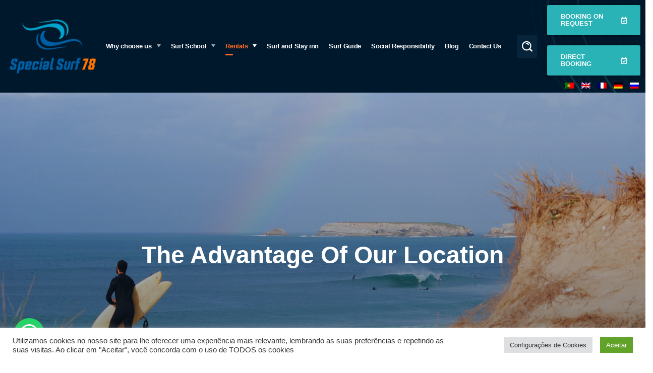

--- FILE ---
content_type: text/html; charset=UTF-8
request_url: https://specialsurf78.com/en/the-advantage-of-our-location/
body_size: 185246
content:
<!DOCTYPE html>
<html lang="en-GB">
<head>
    <meta http-equiv="Content-Type" content="text/html; charset=UTF-8">
    <meta name="viewport" content="width=device-width, initial-scale=1, maximum-scale=1">
    <meta http-equiv="X-UA-Compatible" content="IE=Edge">
    <meta name='robots' content='index, follow, max-image-preview:large, max-snippet:-1, max-video-preview:-1' />

	<!-- This site is optimized with the Yoast SEO plugin v26.8 - https://yoast.com/product/yoast-seo-wordpress/ -->
	<title>A vantagem da nossa localização - specialsurf78</title>
	<meta name="description" content="If you want to surf at Peniche, our school is the perfect place to rent your surf equipment, making your whole surf experience more accessible and comfortable." />
	<link rel="canonical" href="https://specialsurf78.com/en/the-advantage-of-our-location/" />
	<meta property="og:locale" content="en_GB" />
	<meta property="og:type" content="article" />
	<meta property="og:title" content="A vantagem da nossa localização - specialsurf78" />
	<meta property="og:description" content="If you want to surf at Peniche, our school is the perfect place to rent your surf equipment, making your whole surf experience more accessible and comfortable." />
	<meta property="og:url" content="https://specialsurf78.com/en/the-advantage-of-our-location/" />
	<meta property="og:site_name" content="specialsurf78" />
	<meta property="article:publisher" content="https://www.facebook.com/specialsurf78/" />
	<meta property="article:modified_time" content="2022-03-17T17:01:46+00:00" />
	<meta name="twitter:card" content="summary_large_image" />
	<meta name="twitter:label1" content="Estimated reading time" />
	<meta name="twitter:data1" content="1 minute" />
	<script type="application/ld+json" class="yoast-schema-graph">{
    "@context": "https:\/\/schema.org",
    "@graph": [
        {
            "@type": "WebPage",
            "@id": "https:\/\/specialsurf78.com\/a-vantagem-da-nossa-localizacao\/",
            "url": "https:\/\/specialsurf78.com\/a-vantagem-da-nossa-localizacao\/",
            "name": "A vantagem da nossa localiza\u00e7\u00e3o - specialsurf78",
            "isPartOf": {
                "@id": "https:\/\/specialsurf78.com\/pt\/#website"
            },
            "datePublished": "2021-03-24T11:23:20+00:00",
            "dateModified": "2022-03-17T17:01:46+00:00",
            "description": "If you want to surf at Peniche, our school is the perfect place to rent your surf equipment, making your whole surf experience more accessible and comfortable.",
            "breadcrumb": {
                "@id": "https:\/\/specialsurf78.com\/a-vantagem-da-nossa-localizacao\/#breadcrumb"
            },
            "inLanguage": "en-GB",
            "potentialAction": [
                {
                    "@type": "ReadAction",
                    "target": [
                        "https:\/\/specialsurf78.com\/a-vantagem-da-nossa-localizacao\/"
                    ]
                }
            ]
        },
        {
            "@type": "BreadcrumbList",
            "@id": "https:\/\/specialsurf78.com\/a-vantagem-da-nossa-localizacao\/#breadcrumb",
            "itemListElement": [
                {
                    "@type": "ListItem",
                    "position": 1,
                    "name": "In\u00edcio",
                    "item": "https:\/\/specialsurf78.com\/pt\/"
                },
                {
                    "@type": "ListItem",
                    "position": 2,
                    "name": "The advantage of our location"
                }
            ]
        },
        {
            "@type": "WebSite",
            "@id": "https:\/\/specialsurf78.com\/pt\/#website",
            "url": "https:\/\/specialsurf78.com\/pt\/",
            "name": "specialsurf78",
            "description": "Peniche | Baleal | Escola de Surf",
            "publisher": {
                "@id": "https:\/\/specialsurf78.com\/pt\/#organization"
            },
            "potentialAction": [
                {
                    "@type": "SearchAction",
                    "target": {
                        "@type": "EntryPoint",
                        "urlTemplate": "https:\/\/specialsurf78.com\/pt\/?s={search_term_string}"
                    },
                    "query-input": {
                        "@type": "PropertyValueSpecification",
                        "valueRequired": true,
                        "valueName": "search_term_string"
                    }
                }
            ],
            "inLanguage": "en-GB"
        },
        {
            "@type": "Organization",
            "@id": "https:\/\/specialsurf78.com\/pt\/#organization",
            "name": "Special Surf 78",
            "url": "https:\/\/specialsurf78.com\/pt\/",
            "logo": {
                "@type": "ImageObject",
                "inLanguage": "en-GB",
                "@id": "https:\/\/specialsurf78.com\/pt\/#\/schema\/logo\/image\/",
                "url": "https:\/\/specialsurf78.com\/wp-content\/uploads\/2021\/03\/logo_mail.png",
                "contentUrl": "https:\/\/specialsurf78.com\/wp-content\/uploads\/2021\/03\/logo_mail.png",
                "width": 200,
                "height": 111,
                "caption": "Special Surf 78"
            },
            "image": {
                "@id": "https:\/\/specialsurf78.com\/pt\/#\/schema\/logo\/image\/"
            },
            "sameAs": [
                "https:\/\/www.facebook.com\/specialsurf78\/",
                "https:\/\/www.instagram.com\/specialsurf78\/",
                "https:\/\/pt.linkedin.com\/in\/specialsurf78",
                "https:\/\/www.youtube.com\/user\/Specialsurf78"
            ]
        }
    ]
}</script>
	<!-- / Yoast SEO plugin. -->


<link rel='dns-prefetch' href='//www.googletagmanager.com' />
<link rel='dns-prefetch' href='//fonts.googleapis.com' />
<link rel="alternate" type="application/rss+xml" title="specialsurf78 &raquo; Feed" href="https://specialsurf78.com/en/feed/" />
<link rel="alternate" type="application/rss+xml" title="specialsurf78 &raquo; Comments Feed" href="https://specialsurf78.com/en/comments/feed/" />
<link rel="alternate" title="oEmbed (JSON)" type="application/json+oembed" href="https://specialsurf78.com/en/wp-json/oembed/1.0/embed?url=https%3A%2F%2Fspecialsurf78.com%2Fen%2Fthe-advantage-of-our-location%2F" />
<link rel="alternate" title="oEmbed (XML)" type="text/xml+oembed" href="https://specialsurf78.com/en/wp-json/oembed/1.0/embed?url=https%3A%2F%2Fspecialsurf78.com%2Fen%2Fthe-advantage-of-our-location%2F&#038;format=xml" />
<style id='wp-img-auto-sizes-contain-inline-css' type='text/css'>
img:is([sizes=auto i],[sizes^="auto," i]){contain-intrinsic-size:3000px 1500px}
/*# sourceURL=wp-img-auto-sizes-contain-inline-css */
</style>
<link rel='stylesheet' id='premium-addons-css' href='https://specialsurf78.com/wp-content/plugins/premium-addons-for-elementor/assets/frontend/min-css/premium-addons.min.css?ver=4.11.65' type='text/css' media='all' />
<style id='wp-emoji-styles-inline-css' type='text/css'>

	img.wp-smiley, img.emoji {
		display: inline !important;
		border: none !important;
		box-shadow: none !important;
		height: 1em !important;
		width: 1em !important;
		margin: 0 0.07em !important;
		vertical-align: -0.1em !important;
		background: none !important;
		padding: 0 !important;
	}
/*# sourceURL=wp-emoji-styles-inline-css */
</style>
<style id='classic-theme-styles-inline-css' type='text/css'>
/*! This file is auto-generated */
.wp-block-button__link{color:#fff;background-color:#32373c;border-radius:9999px;box-shadow:none;text-decoration:none;padding:calc(.667em + 2px) calc(1.333em + 2px);font-size:1.125em}.wp-block-file__button{background:#32373c;color:#fff;text-decoration:none}
/*# sourceURL=/wp-includes/css/classic-themes.min.css */
</style>
<style id='joinchat-button-style-inline-css' type='text/css'>
.wp-block-joinchat-button{border:none!important;text-align:center}.wp-block-joinchat-button figure{display:table;margin:0 auto;padding:0}.wp-block-joinchat-button figcaption{font:normal normal 400 .6em/2em var(--wp--preset--font-family--system-font,sans-serif);margin:0;padding:0}.wp-block-joinchat-button .joinchat-button__qr{background-color:#fff;border:6px solid #25d366;border-radius:30px;box-sizing:content-box;display:block;height:200px;margin:auto;overflow:hidden;padding:10px;width:200px}.wp-block-joinchat-button .joinchat-button__qr canvas,.wp-block-joinchat-button .joinchat-button__qr img{display:block;margin:auto}.wp-block-joinchat-button .joinchat-button__link{align-items:center;background-color:#25d366;border:6px solid #25d366;border-radius:30px;display:inline-flex;flex-flow:row nowrap;justify-content:center;line-height:1.25em;margin:0 auto;text-decoration:none}.wp-block-joinchat-button .joinchat-button__link:before{background:transparent var(--joinchat-ico) no-repeat center;background-size:100%;content:"";display:block;height:1.5em;margin:-.75em .75em -.75em 0;width:1.5em}.wp-block-joinchat-button figure+.joinchat-button__link{margin-top:10px}@media (orientation:landscape)and (min-height:481px),(orientation:portrait)and (min-width:481px){.wp-block-joinchat-button.joinchat-button--qr-only figure+.joinchat-button__link{display:none}}@media (max-width:480px),(orientation:landscape)and (max-height:480px){.wp-block-joinchat-button figure{display:none}}

/*# sourceURL=https://specialsurf78.com/wp-content/plugins/creame-whatsapp-me/gutenberg/build/style-index.css */
</style>
<style id='global-styles-inline-css' type='text/css'>
:root{--wp--preset--aspect-ratio--square: 1;--wp--preset--aspect-ratio--4-3: 4/3;--wp--preset--aspect-ratio--3-4: 3/4;--wp--preset--aspect-ratio--3-2: 3/2;--wp--preset--aspect-ratio--2-3: 2/3;--wp--preset--aspect-ratio--16-9: 16/9;--wp--preset--aspect-ratio--9-16: 9/16;--wp--preset--color--black: #000000;--wp--preset--color--cyan-bluish-gray: #abb8c3;--wp--preset--color--white: #ffffff;--wp--preset--color--pale-pink: #f78da7;--wp--preset--color--vivid-red: #cf2e2e;--wp--preset--color--luminous-vivid-orange: #ff6900;--wp--preset--color--luminous-vivid-amber: #fcb900;--wp--preset--color--light-green-cyan: #7bdcb5;--wp--preset--color--vivid-green-cyan: #00d084;--wp--preset--color--pale-cyan-blue: #8ed1fc;--wp--preset--color--vivid-cyan-blue: #0693e3;--wp--preset--color--vivid-purple: #9b51e0;--wp--preset--gradient--vivid-cyan-blue-to-vivid-purple: linear-gradient(135deg,rgb(6,147,227) 0%,rgb(155,81,224) 100%);--wp--preset--gradient--light-green-cyan-to-vivid-green-cyan: linear-gradient(135deg,rgb(122,220,180) 0%,rgb(0,208,130) 100%);--wp--preset--gradient--luminous-vivid-amber-to-luminous-vivid-orange: linear-gradient(135deg,rgb(252,185,0) 0%,rgb(255,105,0) 100%);--wp--preset--gradient--luminous-vivid-orange-to-vivid-red: linear-gradient(135deg,rgb(255,105,0) 0%,rgb(207,46,46) 100%);--wp--preset--gradient--very-light-gray-to-cyan-bluish-gray: linear-gradient(135deg,rgb(238,238,238) 0%,rgb(169,184,195) 100%);--wp--preset--gradient--cool-to-warm-spectrum: linear-gradient(135deg,rgb(74,234,220) 0%,rgb(151,120,209) 20%,rgb(207,42,186) 40%,rgb(238,44,130) 60%,rgb(251,105,98) 80%,rgb(254,248,76) 100%);--wp--preset--gradient--blush-light-purple: linear-gradient(135deg,rgb(255,206,236) 0%,rgb(152,150,240) 100%);--wp--preset--gradient--blush-bordeaux: linear-gradient(135deg,rgb(254,205,165) 0%,rgb(254,45,45) 50%,rgb(107,0,62) 100%);--wp--preset--gradient--luminous-dusk: linear-gradient(135deg,rgb(255,203,112) 0%,rgb(199,81,192) 50%,rgb(65,88,208) 100%);--wp--preset--gradient--pale-ocean: linear-gradient(135deg,rgb(255,245,203) 0%,rgb(182,227,212) 50%,rgb(51,167,181) 100%);--wp--preset--gradient--electric-grass: linear-gradient(135deg,rgb(202,248,128) 0%,rgb(113,206,126) 100%);--wp--preset--gradient--midnight: linear-gradient(135deg,rgb(2,3,129) 0%,rgb(40,116,252) 100%);--wp--preset--font-size--small: 13px;--wp--preset--font-size--medium: 20px;--wp--preset--font-size--large: 36px;--wp--preset--font-size--x-large: 42px;--wp--preset--spacing--20: 0.44rem;--wp--preset--spacing--30: 0.67rem;--wp--preset--spacing--40: 1rem;--wp--preset--spacing--50: 1.5rem;--wp--preset--spacing--60: 2.25rem;--wp--preset--spacing--70: 3.38rem;--wp--preset--spacing--80: 5.06rem;--wp--preset--shadow--natural: 6px 6px 9px rgba(0, 0, 0, 0.2);--wp--preset--shadow--deep: 12px 12px 50px rgba(0, 0, 0, 0.4);--wp--preset--shadow--sharp: 6px 6px 0px rgba(0, 0, 0, 0.2);--wp--preset--shadow--outlined: 6px 6px 0px -3px rgb(255, 255, 255), 6px 6px rgb(0, 0, 0);--wp--preset--shadow--crisp: 6px 6px 0px rgb(0, 0, 0);}:where(.is-layout-flex){gap: 0.5em;}:where(.is-layout-grid){gap: 0.5em;}body .is-layout-flex{display: flex;}.is-layout-flex{flex-wrap: wrap;align-items: center;}.is-layout-flex > :is(*, div){margin: 0;}body .is-layout-grid{display: grid;}.is-layout-grid > :is(*, div){margin: 0;}:where(.wp-block-columns.is-layout-flex){gap: 2em;}:where(.wp-block-columns.is-layout-grid){gap: 2em;}:where(.wp-block-post-template.is-layout-flex){gap: 1.25em;}:where(.wp-block-post-template.is-layout-grid){gap: 1.25em;}.has-black-color{color: var(--wp--preset--color--black) !important;}.has-cyan-bluish-gray-color{color: var(--wp--preset--color--cyan-bluish-gray) !important;}.has-white-color{color: var(--wp--preset--color--white) !important;}.has-pale-pink-color{color: var(--wp--preset--color--pale-pink) !important;}.has-vivid-red-color{color: var(--wp--preset--color--vivid-red) !important;}.has-luminous-vivid-orange-color{color: var(--wp--preset--color--luminous-vivid-orange) !important;}.has-luminous-vivid-amber-color{color: var(--wp--preset--color--luminous-vivid-amber) !important;}.has-light-green-cyan-color{color: var(--wp--preset--color--light-green-cyan) !important;}.has-vivid-green-cyan-color{color: var(--wp--preset--color--vivid-green-cyan) !important;}.has-pale-cyan-blue-color{color: var(--wp--preset--color--pale-cyan-blue) !important;}.has-vivid-cyan-blue-color{color: var(--wp--preset--color--vivid-cyan-blue) !important;}.has-vivid-purple-color{color: var(--wp--preset--color--vivid-purple) !important;}.has-black-background-color{background-color: var(--wp--preset--color--black) !important;}.has-cyan-bluish-gray-background-color{background-color: var(--wp--preset--color--cyan-bluish-gray) !important;}.has-white-background-color{background-color: var(--wp--preset--color--white) !important;}.has-pale-pink-background-color{background-color: var(--wp--preset--color--pale-pink) !important;}.has-vivid-red-background-color{background-color: var(--wp--preset--color--vivid-red) !important;}.has-luminous-vivid-orange-background-color{background-color: var(--wp--preset--color--luminous-vivid-orange) !important;}.has-luminous-vivid-amber-background-color{background-color: var(--wp--preset--color--luminous-vivid-amber) !important;}.has-light-green-cyan-background-color{background-color: var(--wp--preset--color--light-green-cyan) !important;}.has-vivid-green-cyan-background-color{background-color: var(--wp--preset--color--vivid-green-cyan) !important;}.has-pale-cyan-blue-background-color{background-color: var(--wp--preset--color--pale-cyan-blue) !important;}.has-vivid-cyan-blue-background-color{background-color: var(--wp--preset--color--vivid-cyan-blue) !important;}.has-vivid-purple-background-color{background-color: var(--wp--preset--color--vivid-purple) !important;}.has-black-border-color{border-color: var(--wp--preset--color--black) !important;}.has-cyan-bluish-gray-border-color{border-color: var(--wp--preset--color--cyan-bluish-gray) !important;}.has-white-border-color{border-color: var(--wp--preset--color--white) !important;}.has-pale-pink-border-color{border-color: var(--wp--preset--color--pale-pink) !important;}.has-vivid-red-border-color{border-color: var(--wp--preset--color--vivid-red) !important;}.has-luminous-vivid-orange-border-color{border-color: var(--wp--preset--color--luminous-vivid-orange) !important;}.has-luminous-vivid-amber-border-color{border-color: var(--wp--preset--color--luminous-vivid-amber) !important;}.has-light-green-cyan-border-color{border-color: var(--wp--preset--color--light-green-cyan) !important;}.has-vivid-green-cyan-border-color{border-color: var(--wp--preset--color--vivid-green-cyan) !important;}.has-pale-cyan-blue-border-color{border-color: var(--wp--preset--color--pale-cyan-blue) !important;}.has-vivid-cyan-blue-border-color{border-color: var(--wp--preset--color--vivid-cyan-blue) !important;}.has-vivid-purple-border-color{border-color: var(--wp--preset--color--vivid-purple) !important;}.has-vivid-cyan-blue-to-vivid-purple-gradient-background{background: var(--wp--preset--gradient--vivid-cyan-blue-to-vivid-purple) !important;}.has-light-green-cyan-to-vivid-green-cyan-gradient-background{background: var(--wp--preset--gradient--light-green-cyan-to-vivid-green-cyan) !important;}.has-luminous-vivid-amber-to-luminous-vivid-orange-gradient-background{background: var(--wp--preset--gradient--luminous-vivid-amber-to-luminous-vivid-orange) !important;}.has-luminous-vivid-orange-to-vivid-red-gradient-background{background: var(--wp--preset--gradient--luminous-vivid-orange-to-vivid-red) !important;}.has-very-light-gray-to-cyan-bluish-gray-gradient-background{background: var(--wp--preset--gradient--very-light-gray-to-cyan-bluish-gray) !important;}.has-cool-to-warm-spectrum-gradient-background{background: var(--wp--preset--gradient--cool-to-warm-spectrum) !important;}.has-blush-light-purple-gradient-background{background: var(--wp--preset--gradient--blush-light-purple) !important;}.has-blush-bordeaux-gradient-background{background: var(--wp--preset--gradient--blush-bordeaux) !important;}.has-luminous-dusk-gradient-background{background: var(--wp--preset--gradient--luminous-dusk) !important;}.has-pale-ocean-gradient-background{background: var(--wp--preset--gradient--pale-ocean) !important;}.has-electric-grass-gradient-background{background: var(--wp--preset--gradient--electric-grass) !important;}.has-midnight-gradient-background{background: var(--wp--preset--gradient--midnight) !important;}.has-small-font-size{font-size: var(--wp--preset--font-size--small) !important;}.has-medium-font-size{font-size: var(--wp--preset--font-size--medium) !important;}.has-large-font-size{font-size: var(--wp--preset--font-size--large) !important;}.has-x-large-font-size{font-size: var(--wp--preset--font-size--x-large) !important;}
:where(.wp-block-post-template.is-layout-flex){gap: 1.25em;}:where(.wp-block-post-template.is-layout-grid){gap: 1.25em;}
:where(.wp-block-term-template.is-layout-flex){gap: 1.25em;}:where(.wp-block-term-template.is-layout-grid){gap: 1.25em;}
:where(.wp-block-columns.is-layout-flex){gap: 2em;}:where(.wp-block-columns.is-layout-grid){gap: 2em;}
:root :where(.wp-block-pullquote){font-size: 1.5em;line-height: 1.6;}
/*# sourceURL=global-styles-inline-css */
</style>
<link rel='stylesheet' id='contact-form-7-css' href='https://specialsurf78.com/wp-content/plugins/contact-form-7/includes/css/styles.css?ver=6.1.4' type='text/css' media='all' />
<link rel='stylesheet' id='cookie-law-info-css' href='https://specialsurf78.com/wp-content/plugins/cookie-law-info/legacy/public/css/cookie-law-info-public.css?ver=3.4.0' type='text/css' media='all' />
<link rel='stylesheet' id='cookie-law-info-gdpr-css' href='https://specialsurf78.com/wp-content/plugins/cookie-law-info/legacy/public/css/cookie-law-info-gdpr.css?ver=3.4.0' type='text/css' media='all' />
<link rel='stylesheet' id='custom-easypay-styles-css' href='https://specialsurf78.com/wp-content/plugins/easypay-gateway-checkout-wc/public/css/style.css?ver=1.0' type='text/css' media='all' />
<link rel='stylesheet' id='woocommerce-layout-css' href='https://specialsurf78.com/wp-content/plugins/woocommerce/assets/css/woocommerce-layout.css?ver=10.4.3' type='text/css' media='all' />
<link rel='stylesheet' id='woocommerce-smallscreen-css' href='https://specialsurf78.com/wp-content/plugins/woocommerce/assets/css/woocommerce-smallscreen.css?ver=10.4.3' type='text/css' media='only screen and (max-width: 768px)' />
<link rel='stylesheet' id='woocommerce-general-css' href='https://specialsurf78.com/wp-content/plugins/woocommerce/assets/css/woocommerce.css?ver=10.4.3' type='text/css' media='all' />
<style id='woocommerce-inline-inline-css' type='text/css'>
.woocommerce form .form-row .required { visibility: visible; }
/*# sourceURL=woocommerce-inline-inline-css */
</style>
<link rel='stylesheet' id='trp-language-switcher-style-css' href='https://specialsurf78.com/wp-content/plugins/translatepress-multilingual/assets/css/trp-language-switcher.css?ver=3.0.7' type='text/css' media='all' />
<link rel='stylesheet' id='atlets-default-font-css' href='https://fonts.googleapis.com/css?family=Nunito+Sans%3A400%2C500%2C600%2C700%2C800%7CLivvic%3A400%2C500%2C600%2C700&#038;subset=latin%2Clatin-ext&#038;ver=1.0.0' type='text/css' media='all' />
<link rel='stylesheet' id='atlets-theme-info-css' href='https://specialsurf78.com/wp-content/themes/atlets/style.css?ver=6.9' type='text/css' media='all' />
<style id='atlets-theme-info-inline-css' type='text/css'>
:root {--atlets-primary-color: #FF6B22;--atlets-secondary-color: #29B3B7;--atlets-tertiary-color: #00172B;--atlets-button-color-idle: #FF6B22;--atlets-button-color-hover: #29B3B7;--atlets-back-to-top-color: #ffffff;--atlets-back-to-top-background: #29b3b7;--atlets-body-background: #FFFFFF;--atlets-primary-color-lighter: #ff7c3c;--atlets-primary-color-shaded: #ee4f00;--atlets-secondary-rgb: 41,179,183;--atlets-secondary-color-shaded: #208a8d;--atlets-header-font-family: Arial, Helvetica, sans-serif;--atlets-header-font-weight: 400;--atlets-header-font-color: #00172b;--atlets-h1-font-family: Arial, Helvetica, sans-serif;--atlets-h1-font-size: 48px;--atlets-h1-line-height: 60px;--atlets-h1-font-weight: 700;--atlets-h1-text-transform: none;--atlets-h2-font-family: Arial, Helvetica, sans-serif;--atlets-h2-font-size: 40px;--atlets-h2-line-height: 60px;--atlets-h2-font-weight: 700;--atlets-h2-text-transform: none;--atlets-h3-font-family: Arial, Helvetica, sans-serif;--atlets-h3-font-size: 36px;--atlets-h3-line-height: 50px;--atlets-h3-font-weight: 700;--atlets-h3-text-transform: none;--atlets-h4-font-family: Arial, Helvetica, sans-serif;--atlets-h4-font-size: 30px;--atlets-h4-line-height: 40px;--atlets-h4-font-weight: 700;--atlets-h4-text-transform: none;--atlets-h5-font-family: Arial, Helvetica, sans-serif;--atlets-h5-font-size: 24px;--atlets-h5-line-height: 38px;--atlets-h5-font-weight: 700;--atlets-h5-text-transform: none;--atlets-h6-font-family: Arial, Helvetica, sans-serif;--atlets-h6-font-size: 18px;--atlets-h6-line-height: 32px;--atlets-h6-font-weight: ;--atlets-h6-text-transform: none;--atlets-content-font-family: Arial, Helvetica, sans-serif;--atlets-content-font-size: 16px;--atlets-content-line-height: 1.875;--atlets-content-font-weight: 400;--atlets-content-color: #33393e;--atlets-menu-font-family: Arial, Helvetica, sans-serif;--atlets-menu-font-size: 14px;--atlets-menu-line-height: 26px;--atlets-menu-font-weight: ;--atlets-submenu-font-family: Arial, Helvetica, sans-serif;--atlets-submenu-font-size: 16px;--atlets-submenu-line-height: 26px;--atlets-submenu-font-weight: ;--atlets-submenu-color: #313131;--atlets-submenu-background: rgba(255,255,255,1);--atlets-submenu-mobile-color: #ffffff;--atlets-submenu-mobile-background: rgba(0,24,43,1);--atlets-submenu-mobile-overlay: rgba(0,24,43,0.3);--atlets-additional-font-family: Arial, Helvetica, sans-serif;--atlets-additional-font-weight: 400;--atlets-svg-1: url('data:image/svg+xml; utf8, <svg version="1.1" xmlns="http://www.w3.org/2000/svg" xmlns:xlink="http://www.w3.org/1999/xlink" x="0px" y="0px" viewBox="0 0 100 13.6" style="enable-background:new 0 0 100 13.6;" xml:space="preserve"><path class="st0" fill="%2329B3B7" d="M28.8,9.7L33,6.9l4.3,2.9c7.7,5.2,17.7,5.2,25.4,0L67,6.9l4.3,2.9c3.9,2.6,8.3,3.9,12.7,3.9c4.4,0,8.8-1.3,12.7-3.9l3.2-2.1C99.9,6.3,100,5,100,3.7c0-0.6,0-1.1,0-1.7l-0.6-0.9L93.5,5c-5.8,3.9-13.3,3.9-19.1,0L67,0l-7.4,5c-5.8,3.9-13.3,3.9-19.1,0L33,0l-7.4,5C19.8,8.9,12.3,8.9,6.5,5L0.7,1.1L0,2c0,0.6,0,1.1,0,1.7C0,5,0.1,6.3,0.2,7.6l3.2,2.1C11.1,14.9,21,14.9,28.8,9.7z"/></svg>');--atlets-sidepanel-title-color: rgba(35,35,35,1);--atlets-elementor-container-width: 1200px;}@media only screen and (max-width: 1200px) {.wgl-theme-header {background-color: rgba(0,24,43, 1) !important;color: #ffffff !important;}header.wgl-theme-header .wgl-mobile-header {display: block;}.wgl-site-header,.wgl-theme-header .primary-nav {display: none;}.wgl-theme-header .hamburger-box {display: inline-block;}header.wgl-theme-header .mobile_nav_wrapper .primary-nav {display: block;}.wgl-theme-header .wgl-sticky-header {display: none;}.wgl-page-socials {display: none;}body .wgl-theme-header.header_overlap {position: relative;z-index: 2;}}@media (max-width: 768px) {.page-header {padding-top: 60px !important;padding-bottom: 60px  !important;margin-bottom: 10px  !important;height: auto !important;}.page-header_content .page-header_title {color: #ffffff !important; font-size: 38px !important; line-height: 48px !important;}.page-header_content .page-header_breadcrumbs {color: #e1e1e1 !important;font-size: 14px !important;line-height: 24px !important;}.page-header_breadcrumbs .divider:not(:last-child):before {width: 10px;}.single-post .post_featured_bg > .blog-post {padding-top: 150px !important;}}
/*# sourceURL=atlets-theme-info-inline-css */
</style>
<link rel='stylesheet' id='font-awesome-5-all-css' href='https://specialsurf78.com/wp-content/plugins/elementor/assets/lib/font-awesome/css/all.min.css?ver=4.11.65' type='text/css' media='all' />
<link rel='stylesheet' id='atlets-flaticon-css' href='https://specialsurf78.com/wp-content/themes/atlets/fonts/flaticon/flaticon.css?ver=6.9' type='text/css' media='all' />
<link rel='stylesheet' id='atlets-main-css' href='https://specialsurf78.com/wp-content/themes/atlets/css/main.css?ver=6.9' type='text/css' media='all' />
<link rel='stylesheet' id='atlets-preloader-css' href='https://specialsurf78.com/wp-content/themes/atlets/css/pluggable/preloader.css?ver=6.9' type='text/css' media='all' />
<link rel='stylesheet' id='atlets-woocommerce-css' href='https://specialsurf78.com/wp-content/themes/atlets/css/pluggable/woocommerce.css?ver=6.9' type='text/css' media='all' />
<link rel='stylesheet' id='atlets-responsive-css' href='https://specialsurf78.com/wp-content/themes/atlets/css/responsive.css?ver=6.9' type='text/css' media='all' />
<link rel='stylesheet' id='atlets-dynamic-css' href='https://specialsurf78.com/wp-content/themes/atlets/css/dynamic.css?ver=6.9' type='text/css' media='all' />
<link rel='stylesheet' id='elementor-icons-css' href='https://specialsurf78.com/wp-content/plugins/elementor/assets/lib/eicons/css/elementor-icons.min.css?ver=5.46.0' type='text/css' media='all' />
<link rel='stylesheet' id='elementor-frontend-css' href='https://specialsurf78.com/wp-content/uploads/elementor/css/custom-frontend.min.css?ver=1769741959' type='text/css' media='all' />
<style id='elementor-frontend-inline-css' type='text/css'>
.elementor-container > .elementor-row > .elementor-column > .elementor-element-populated,.elementor-container > .elementor-column > .elementor-element-populated {padding-top: 0;padding-bottom: 0;}.elementor-column-gap-default > .elementor-row > .elementor-column > .elementor-element-populated,.elementor-column-gap-default > .elementor-column > .elementor-element-populated {padding-left: 15px;padding-right: 15px;}
/*# sourceURL=elementor-frontend-inline-css */
</style>
<link rel='stylesheet' id='elementor-post-13-css' href='https://specialsurf78.com/wp-content/uploads/elementor/css/post-13.css?ver=1769741959' type='text/css' media='all' />
<link rel='stylesheet' id='amelia-elementor-widget-font-css' href='https://specialsurf78.com/wp-content/plugins/ameliabooking/public/css/frontend/elementor.css?ver=8.6' type='text/css' media='all' />
<link rel='stylesheet' id='font-awesome-4-shim-css' href='https://specialsurf78.com/wp-content/plugins/elementor/assets/lib/font-awesome/css/v4-shims.min.css?ver=3.34.4' type='text/css' media='all' />
<link rel='stylesheet' id='widget-spacer-css' href='https://specialsurf78.com/wp-content/plugins/elementor/assets/css/widget-spacer.min.css?ver=3.34.4' type='text/css' media='all' />
<link rel='stylesheet' id='elementor-post-3543-css' href='https://specialsurf78.com/wp-content/uploads/elementor/css/post-3543.css?ver=1769745618' type='text/css' media='all' />
<link rel='stylesheet' id='widget-heading-css' href='https://specialsurf78.com/wp-content/plugins/elementor/assets/css/widget-heading.min.css?ver=3.34.4' type='text/css' media='all' />
<link rel='stylesheet' id='widget-image-css' href='https://specialsurf78.com/wp-content/plugins/elementor/assets/css/widget-image.min.css?ver=3.34.4' type='text/css' media='all' />
<link rel='stylesheet' id='widget-video-css' href='https://specialsurf78.com/wp-content/plugins/elementor/assets/css/widget-video.min.css?ver=3.34.4' type='text/css' media='all' />
<link rel='stylesheet' id='widget-divider-css' href='https://specialsurf78.com/wp-content/plugins/elementor/assets/css/widget-divider.min.css?ver=3.34.4' type='text/css' media='all' />
<link rel='stylesheet' id='widget-image-box-css' href='https://specialsurf78.com/wp-content/uploads/elementor/css/custom-widget-image-box.min.css?ver=1769741959' type='text/css' media='all' />
<link rel='stylesheet' id='widget-google_maps-css' href='https://specialsurf78.com/wp-content/plugins/elementor/assets/css/widget-google_maps.min.css?ver=3.34.4' type='text/css' media='all' />
<link rel='stylesheet' id='widget-icon-box-css' href='https://specialsurf78.com/wp-content/uploads/elementor/css/custom-widget-icon-box.min.css?ver=1769741959' type='text/css' media='all' />
<link rel='stylesheet' id='widget-star-rating-css' href='https://specialsurf78.com/wp-content/uploads/elementor/css/custom-widget-star-rating.min.css?ver=1769741959' type='text/css' media='all' />
<link rel='stylesheet' id='swiper-css' href='https://specialsurf78.com/wp-content/plugins/elementor/assets/lib/swiper/v8/css/swiper.min.css?ver=8.4.5' type='text/css' media='all' />
<link rel='stylesheet' id='e-swiper-css' href='https://specialsurf78.com/wp-content/plugins/elementor/assets/css/conditionals/e-swiper.min.css?ver=3.34.4' type='text/css' media='all' />
<link rel='stylesheet' id='widget-image-carousel-css' href='https://specialsurf78.com/wp-content/plugins/elementor/assets/css/widget-image-carousel.min.css?ver=3.34.4' type='text/css' media='all' />
<link rel='stylesheet' id='widget-image-gallery-css' href='https://specialsurf78.com/wp-content/uploads/elementor/css/custom-widget-image-gallery.min.css?ver=1769741959' type='text/css' media='all' />
<link rel='stylesheet' id='widget-icon-list-css' href='https://specialsurf78.com/wp-content/uploads/elementor/css/custom-widget-icon-list.min.css?ver=1769741959' type='text/css' media='all' />
<link rel='stylesheet' id='widget-counter-css' href='https://specialsurf78.com/wp-content/plugins/elementor/assets/css/widget-counter.min.css?ver=3.34.4' type='text/css' media='all' />
<link rel='stylesheet' id='widget-progress-css' href='https://specialsurf78.com/wp-content/uploads/elementor/css/custom-widget-progress.min.css?ver=1769741959' type='text/css' media='all' />
<link rel='stylesheet' id='widget-testimonial-css' href='https://specialsurf78.com/wp-content/plugins/elementor/assets/css/widget-testimonial.min.css?ver=3.34.4' type='text/css' media='all' />
<link rel='stylesheet' id='widget-tabs-css' href='https://specialsurf78.com/wp-content/uploads/elementor/css/custom-widget-tabs.min.css?ver=1769741959' type='text/css' media='all' />
<link rel='stylesheet' id='widget-accordion-css' href='https://specialsurf78.com/wp-content/uploads/elementor/css/custom-widget-accordion.min.css?ver=1769741959' type='text/css' media='all' />
<link rel='stylesheet' id='widget-toggle-css' href='https://specialsurf78.com/wp-content/uploads/elementor/css/custom-widget-toggle.min.css?ver=1769741959' type='text/css' media='all' />
<link rel='stylesheet' id='widget-social-icons-css' href='https://specialsurf78.com/wp-content/plugins/elementor/assets/css/widget-social-icons.min.css?ver=3.34.4' type='text/css' media='all' />
<link rel='stylesheet' id='e-apple-webkit-css' href='https://specialsurf78.com/wp-content/uploads/elementor/css/custom-apple-webkit.min.css?ver=1769741959' type='text/css' media='all' />
<link rel='stylesheet' id='widget-alert-css' href='https://specialsurf78.com/wp-content/uploads/elementor/css/custom-widget-alert.min.css?ver=1769741959' type='text/css' media='all' />
<link rel='stylesheet' id='widget-menu-anchor-css' href='https://specialsurf78.com/wp-content/plugins/elementor/assets/css/widget-menu-anchor.min.css?ver=3.34.4' type='text/css' media='all' />
<link rel='stylesheet' id='widget-rating-css' href='https://specialsurf78.com/wp-content/plugins/elementor/assets/css/widget-rating.min.css?ver=3.34.4' type='text/css' media='all' />
<link rel='stylesheet' id='pa-glass-css' href='https://specialsurf78.com/wp-content/plugins/premium-addons-for-elementor/assets/frontend/min-css/liquid-glass.min.css?ver=4.11.65' type='text/css' media='all' />
<link rel='stylesheet' id='pa-slick-css' href='https://specialsurf78.com/wp-content/plugins/premium-addons-for-elementor/assets/frontend/min-css/slick.min.css?ver=4.11.65' type='text/css' media='all' />
<link rel='stylesheet' id='dashicons-css' href='https://specialsurf78.com/wp-includes/css/dashicons.min.css?ver=6.9' type='text/css' media='all' />
<link rel='stylesheet' id='pa-btn-css' href='https://specialsurf78.com/wp-content/plugins/premium-addons-for-elementor/assets/frontend/min-css/button-line.min.css?ver=4.11.65' type='text/css' media='all' />
<link rel='stylesheet' id='pa-prettyphoto-css' href='https://specialsurf78.com/wp-content/plugins/premium-addons-for-elementor/assets/frontend/min-css/prettyphoto.min.css?ver=4.11.65' type='text/css' media='all' />
<link rel='stylesheet' id='pa-image-effects-css' href='https://specialsurf78.com/wp-content/plugins/premium-addons-for-elementor/assets/frontend/min-css/image-effects.min.css?ver=4.11.65' type='text/css' media='all' />
<link rel='stylesheet' id='pa-flipster-css' href='https://specialsurf78.com/wp-content/plugins/premium-addons-for-elementor/assets/frontend/min-css/flipster.min.css?ver=4.11.65' type='text/css' media='all' />
<link rel='stylesheet' id='pa-share-btn-css' href='https://specialsurf78.com/wp-content/plugins/premium-addons-for-elementor/assets/frontend/min-css/share-button.min.css?ver=4.11.65' type='text/css' media='all' />
<link rel='stylesheet' id='pa-load-animations-css' href='https://specialsurf78.com/wp-content/plugins/premium-addons-for-elementor/assets/frontend/min-css/load-animations.min.css?ver=4.11.65' type='text/css' media='all' />
<link rel='stylesheet' id='pa-world-clock-css' href='https://specialsurf78.com/wp-content/plugins/premium-addons-for-elementor/assets/frontend/min-css/premium-world-clock.min.css?ver=4.11.65' type='text/css' media='all' />
<link rel='stylesheet' id='pa-odometer-css' href='https://specialsurf78.com/wp-content/plugins/premium-addons-for-elementor/assets/frontend/min-css/odometer.min.css?ver=4.11.65' type='text/css' media='all' />
<link rel='stylesheet' id='widget-text-path-css' href='https://specialsurf78.com/wp-content/plugins/elementor/assets/css/widget-text-path.min.css?ver=3.34.4' type='text/css' media='all' />
<link rel='stylesheet' id='widget-link-in-bio-base-css' href='https://specialsurf78.com/wp-content/uploads/elementor/css/custom-widget-link-in-bio-base.min.css?ver=1769741959' type='text/css' media='all' />
<link rel='stylesheet' id='widget-posts-css' href='https://specialsurf78.com/wp-content/plugins/elementor-pro/assets/css/widget-posts.min.css?ver=3.34.4' type='text/css' media='all' />
<link rel='stylesheet' id='widget-loop-common-css' href='https://specialsurf78.com/wp-content/plugins/elementor-pro/assets/css/widget-loop-common.min.css?ver=3.34.4' type='text/css' media='all' />
<link rel='stylesheet' id='widget-loop-grid-css' href='https://specialsurf78.com/wp-content/uploads/elementor/css/custom-pro-widget-loop-grid.min.css?ver=1769741959' type='text/css' media='all' />
<link rel='stylesheet' id='widget-loop-carousel-css' href='https://specialsurf78.com/wp-content/plugins/elementor-pro/assets/css/widget-loop-carousel.min.css?ver=3.34.4' type='text/css' media='all' />
<link rel='stylesheet' id='widget-gallery-css' href='https://specialsurf78.com/wp-content/plugins/elementor-pro/assets/css/widget-gallery.min.css?ver=3.34.4' type='text/css' media='all' />
<link rel='stylesheet' id='elementor-gallery-css' href='https://specialsurf78.com/wp-content/plugins/elementor/assets/lib/e-gallery/css/e-gallery.min.css?ver=1.2.0' type='text/css' media='all' />
<link rel='stylesheet' id='e-transitions-css' href='https://specialsurf78.com/wp-content/plugins/elementor-pro/assets/css/conditionals/transitions.min.css?ver=3.34.4' type='text/css' media='all' />
<link rel='stylesheet' id='widget-form-css' href='https://specialsurf78.com/wp-content/plugins/elementor-pro/assets/css/widget-form.min.css?ver=3.34.4' type='text/css' media='all' />
<link rel='stylesheet' id='widget-login-css' href='https://specialsurf78.com/wp-content/plugins/elementor-pro/assets/css/widget-login.min.css?ver=3.34.4' type='text/css' media='all' />
<link rel='stylesheet' id='widget-slides-css' href='https://specialsurf78.com/wp-content/uploads/elementor/css/custom-pro-widget-slides.min.css?ver=1769741959' type='text/css' media='all' />
<link rel='stylesheet' id='widget-nav-menu-css' href='https://specialsurf78.com/wp-content/uploads/elementor/css/custom-pro-widget-nav-menu.min.css?ver=1769741959' type='text/css' media='all' />
<link rel='stylesheet' id='widget-animated-headline-css' href='https://specialsurf78.com/wp-content/plugins/elementor-pro/assets/css/widget-animated-headline.min.css?ver=3.34.4' type='text/css' media='all' />
<link rel='stylesheet' id='widget-hotspot-css' href='https://specialsurf78.com/wp-content/plugins/elementor-pro/assets/css/widget-hotspot.min.css?ver=3.34.4' type='text/css' media='all' />
<link rel='stylesheet' id='widget-price-list-css' href='https://specialsurf78.com/wp-content/plugins/elementor-pro/assets/css/widget-price-list.min.css?ver=3.34.4' type='text/css' media='all' />
<link rel='stylesheet' id='widget-price-table-css' href='https://specialsurf78.com/wp-content/plugins/elementor-pro/assets/css/widget-price-table.min.css?ver=3.34.4' type='text/css' media='all' />
<link rel='stylesheet' id='widget-flip-box-css' href='https://specialsurf78.com/wp-content/uploads/elementor/css/custom-pro-widget-flip-box.min.css?ver=1769741959' type='text/css' media='all' />
<link rel='stylesheet' id='widget-call-to-action-css' href='https://specialsurf78.com/wp-content/uploads/elementor/css/custom-pro-widget-call-to-action.min.css?ver=1769741959' type='text/css' media='all' />
<link rel='stylesheet' id='widget-media-carousel-css' href='https://specialsurf78.com/wp-content/plugins/elementor-pro/assets/css/widget-media-carousel.min.css?ver=3.34.4' type='text/css' media='all' />
<link rel='stylesheet' id='widget-carousel-module-base-css' href='https://specialsurf78.com/wp-content/plugins/elementor-pro/assets/css/widget-carousel-module-base.min.css?ver=3.34.4' type='text/css' media='all' />
<link rel='stylesheet' id='widget-testimonial-carousel-css' href='https://specialsurf78.com/wp-content/uploads/elementor/css/custom-pro-widget-testimonial-carousel.min.css?ver=3.34.4' type='text/css' media='all' />
<link rel='stylesheet' id='widget-reviews-css' href='https://specialsurf78.com/wp-content/plugins/elementor-pro/assets/css/widget-reviews.min.css?ver=3.34.4' type='text/css' media='all' />
<link rel='stylesheet' id='widget-table-of-contents-css' href='https://specialsurf78.com/wp-content/plugins/elementor-pro/assets/css/widget-table-of-contents.min.css?ver=3.34.4' type='text/css' media='all' />
<link rel='stylesheet' id='widget-countdown-css' href='https://specialsurf78.com/wp-content/plugins/elementor-pro/assets/css/widget-countdown.min.css?ver=3.34.4' type='text/css' media='all' />
<link rel='stylesheet' id='widget-share-buttons-css' href='https://specialsurf78.com/wp-content/plugins/elementor-pro/assets/css/widget-share-buttons.min.css?ver=3.34.4' type='text/css' media='all' />
<link rel='stylesheet' id='widget-search-form-css' href='https://specialsurf78.com/wp-content/plugins/elementor-pro/assets/css/widget-search-form.min.css?ver=3.34.4' type='text/css' media='all' />
<link rel='stylesheet' id='widget-author-box-css' href='https://specialsurf78.com/wp-content/plugins/elementor-pro/assets/css/widget-author-box.min.css?ver=3.34.4' type='text/css' media='all' />
<link rel='stylesheet' id='widget-post-navigation-css' href='https://specialsurf78.com/wp-content/plugins/elementor-pro/assets/css/widget-post-navigation.min.css?ver=3.34.4' type='text/css' media='all' />
<link rel='stylesheet' id='widget-post-info-css' href='https://specialsurf78.com/wp-content/plugins/elementor-pro/assets/css/widget-post-info.min.css?ver=3.34.4' type='text/css' media='all' />
<link rel='stylesheet' id='widget-sitemap-css' href='https://specialsurf78.com/wp-content/plugins/elementor-pro/assets/css/widget-sitemap.min.css?ver=3.34.4' type='text/css' media='all' />
<link rel='stylesheet' id='widget-breadcrumbs-css' href='https://specialsurf78.com/wp-content/plugins/elementor-pro/assets/css/widget-breadcrumbs.min.css?ver=3.34.4' type='text/css' media='all' />
<link rel='stylesheet' id='widget-blockquote-css' href='https://specialsurf78.com/wp-content/plugins/elementor-pro/assets/css/widget-blockquote.min.css?ver=3.34.4' type='text/css' media='all' />
<link rel='stylesheet' id='widget-woocommerce-products-css' href='https://specialsurf78.com/wp-content/plugins/elementor-pro/assets/css/widget-woocommerce-products.min.css?ver=3.34.4' type='text/css' media='all' />
<link rel='stylesheet' id='widget-woocommerce-product-add-to-cart-css' href='https://specialsurf78.com/wp-content/uploads/elementor/css/custom-pro-widget-woocommerce-product-add-to-cart.min.css?ver=1769741959' type='text/css' media='all' />
<link rel='stylesheet' id='widget-woocommerce-categories-css' href='https://specialsurf78.com/wp-content/plugins/elementor-pro/assets/css/widget-woocommerce-categories.min.css?ver=3.34.4' type='text/css' media='all' />
<link rel='stylesheet' id='widget-woocommerce-product-price-css' href='https://specialsurf78.com/wp-content/plugins/elementor-pro/assets/css/widget-woocommerce-product-price.min.css?ver=3.34.4' type='text/css' media='all' />
<link rel='stylesheet' id='widget-woocommerce-product-images-css' href='https://specialsurf78.com/wp-content/plugins/elementor-pro/assets/css/widget-woocommerce-product-images.min.css?ver=3.34.4' type='text/css' media='all' />
<link rel='stylesheet' id='widget-woocommerce-product-meta-css' href='https://specialsurf78.com/wp-content/plugins/elementor-pro/assets/css/widget-woocommerce-product-meta.min.css?ver=3.34.4' type='text/css' media='all' />
<link rel='stylesheet' id='widget-woocommerce-product-rating-css' href='https://specialsurf78.com/wp-content/plugins/elementor-pro/assets/css/widget-woocommerce-product-rating.min.css?ver=3.34.4' type='text/css' media='all' />
<link rel='stylesheet' id='widget-woocommerce-product-data-tabs-css' href='https://specialsurf78.com/wp-content/plugins/elementor-pro/assets/css/widget-woocommerce-product-data-tabs.min.css?ver=3.34.4' type='text/css' media='all' />
<link rel='stylesheet' id='widget-woocommerce-products-archive-css' href='https://specialsurf78.com/wp-content/uploads/elementor/css/custom-pro-widget-woocommerce-products-archive.min.css?ver=1769741959' type='text/css' media='all' />
<link rel='stylesheet' id='widget-woocommerce-product-additional-information-css' href='https://specialsurf78.com/wp-content/plugins/elementor-pro/assets/css/widget-woocommerce-product-additional-information.min.css?ver=3.34.4' type='text/css' media='all' />
<link rel='stylesheet' id='widget-woocommerce-menu-cart-css' href='https://specialsurf78.com/wp-content/uploads/elementor/css/custom-pro-widget-woocommerce-menu-cart.min.css?ver=1769741959' type='text/css' media='all' />
<link rel='stylesheet' id='widget-woocommerce-checkout-page-css' href='https://specialsurf78.com/wp-content/uploads/elementor/css/custom-pro-widget-woocommerce-checkout-page.min.css?ver=1769741959' type='text/css' media='all' />
<link rel='stylesheet' id='select2-css' href='https://specialsurf78.com/wp-content/plugins/woocommerce/assets/css/select2.css?ver=10.4.3' type='text/css' media='all' />
<link rel='stylesheet' id='widget-woocommerce-cart-css' href='https://specialsurf78.com/wp-content/uploads/elementor/css/custom-pro-widget-woocommerce-cart.min.css?ver=1769741959' type='text/css' media='all' />
<link rel='stylesheet' id='widget-woocommerce-my-account-css' href='https://specialsurf78.com/wp-content/uploads/elementor/css/custom-pro-widget-woocommerce-my-account.min.css?ver=1769741959' type='text/css' media='all' />
<link rel='stylesheet' id='widget-woocommerce-purchase-summary-css' href='https://specialsurf78.com/wp-content/uploads/elementor/css/custom-pro-widget-woocommerce-purchase-summary.min.css?ver=1769741959' type='text/css' media='all' />
<link rel='stylesheet' id='widget-woocommerce-notices-css' href='https://specialsurf78.com/wp-content/plugins/elementor-pro/assets/css/widget-woocommerce-notices.min.css?ver=3.34.4' type='text/css' media='all' />
<link rel='stylesheet' id='widget-social-css' href='https://specialsurf78.com/wp-content/plugins/elementor-pro/assets/css/widget-social.min.css?ver=3.34.4' type='text/css' media='all' />
<link rel='stylesheet' id='widget-lottie-css' href='https://specialsurf78.com/wp-content/plugins/elementor-pro/assets/css/widget-lottie.min.css?ver=3.34.4' type='text/css' media='all' />
<link rel='stylesheet' id='widget-code-highlight-css' href='https://specialsurf78.com/wp-content/plugins/elementor-pro/assets/css/widget-code-highlight.min.css?ver=3.34.4' type='text/css' media='all' />
<link rel='stylesheet' id='widget-video-playlist-css' href='https://specialsurf78.com/wp-content/uploads/elementor/css/custom-pro-widget-video-playlist.min.css?ver=1769741959' type='text/css' media='all' />
<link rel='stylesheet' id='widget-progress-tracker-css' href='https://specialsurf78.com/wp-content/plugins/elementor-pro/assets/css/widget-progress-tracker.min.css?ver=3.34.4' type='text/css' media='all' />
<link rel='stylesheet' id='widget-loop-filter-css' href='https://specialsurf78.com/wp-content/plugins/elementor-pro/assets/css/widget-loop-filter.min.css?ver=3.34.4' type='text/css' media='all' />
<link rel='stylesheet' id='widget-link-in-bio-var-2-css' href='https://specialsurf78.com/wp-content/plugins/elementor/assets/css/widget-link-in-bio-var-2.min.css?ver=3.34.4' type='text/css' media='all' />
<link rel='stylesheet' id='widget-link-in-bio-var-3-css' href='https://specialsurf78.com/wp-content/plugins/elementor/assets/css/widget-link-in-bio-var-3.min.css?ver=3.34.4' type='text/css' media='all' />
<link rel='stylesheet' id='widget-link-in-bio-var-4-css' href='https://specialsurf78.com/wp-content/plugins/elementor/assets/css/widget-link-in-bio-var-4.min.css?ver=3.34.4' type='text/css' media='all' />
<link rel='stylesheet' id='widget-link-in-bio-var-5-css' href='https://specialsurf78.com/wp-content/plugins/elementor/assets/css/widget-link-in-bio-var-5.min.css?ver=3.34.4' type='text/css' media='all' />
<link rel='stylesheet' id='widget-link-in-bio-var-7-css' href='https://specialsurf78.com/wp-content/plugins/elementor/assets/css/widget-link-in-bio-var-7.min.css?ver=3.34.4' type='text/css' media='all' />
<link rel='stylesheet' id='widget-search-css' href='https://specialsurf78.com/wp-content/plugins/elementor-pro/assets/css/widget-search.min.css?ver=3.34.4' type='text/css' media='all' />
<link rel='stylesheet' id='elementor-post-1261-css' href='https://specialsurf78.com/wp-content/uploads/elementor/css/post-1261.css?ver=1769741960' type='text/css' media='all' />
<link rel='stylesheet' id='elementor-post-1381-css' href='https://specialsurf78.com/wp-content/uploads/elementor/css/post-1381.css?ver=1769741960' type='text/css' media='all' />
<link rel='stylesheet' id='elementor-post-24-css' href='https://specialsurf78.com/wp-content/uploads/elementor/css/post-24.css?ver=1769741960' type='text/css' media='all' />
<script type="text/javascript" src="https://specialsurf78.com/wp-includes/js/jquery/jquery.min.js?ver=3.7.1" id="jquery-core-js"></script>
<script type="text/javascript" src="https://specialsurf78.com/wp-includes/js/jquery/jquery-migrate.min.js?ver=3.4.1" id="jquery-migrate-js"></script>
<script type="text/javascript" id="cookie-law-info-js-extra">
/* <![CDATA[ */
var Cli_Data = {"nn_cookie_ids":[],"cookielist":[],"non_necessary_cookies":[],"ccpaEnabled":"","ccpaRegionBased":"","ccpaBarEnabled":"","strictlyEnabled":["necessary","obligatoire"],"ccpaType":"gdpr","js_blocking":"1","custom_integration":"","triggerDomRefresh":"","secure_cookies":""};
var cli_cookiebar_settings = {"animate_speed_hide":"500","animate_speed_show":"500","background":"#FFF","border":"#b1a6a6c2","border_on":"","button_1_button_colour":"#61a229","button_1_button_hover":"#4e8221","button_1_link_colour":"#fff","button_1_as_button":"1","button_1_new_win":"","button_2_button_colour":"#333","button_2_button_hover":"#292929","button_2_link_colour":"#444","button_2_as_button":"","button_2_hidebar":"","button_3_button_colour":"#dedfe0","button_3_button_hover":"#b2b2b3","button_3_link_colour":"#333333","button_3_as_button":"1","button_3_new_win":"","button_4_button_colour":"#dedfe0","button_4_button_hover":"#b2b2b3","button_4_link_colour":"#333333","button_4_as_button":"1","button_7_button_colour":"#61a229","button_7_button_hover":"#4e8221","button_7_link_colour":"#fff","button_7_as_button":"1","button_7_new_win":"","font_family":"inherit","header_fix":"","notify_animate_hide":"1","notify_animate_show":"","notify_div_id":"#cookie-law-info-bar","notify_position_horizontal":"right","notify_position_vertical":"bottom","scroll_close":"","scroll_close_reload":"","accept_close_reload":"","reject_close_reload":"","showagain_tab":"","showagain_background":"#fff","showagain_border":"#000","showagain_div_id":"#cookie-law-info-again","showagain_x_position":"100px","text":"#333333","show_once_yn":"","show_once":"10000","logging_on":"","as_popup":"","popup_overlay":"1","bar_heading_text":"","cookie_bar_as":"banner","popup_showagain_position":"bottom-right","widget_position":"left"};
var log_object = {"ajax_url":"https://specialsurf78.com/wp-admin/admin-ajax.php"};
//# sourceURL=cookie-law-info-js-extra
/* ]]> */
</script>
<script type="text/javascript" src="https://specialsurf78.com/wp-content/plugins/cookie-law-info/legacy/public/js/cookie-law-info-public.js?ver=3.4.0" id="cookie-law-info-js"></script>
<script type="text/javascript" src="https://specialsurf78.com/wp-content/plugins/woocommerce/assets/js/jquery-blockui/jquery.blockUI.min.js?ver=2.7.0-wc.10.4.3" id="wc-jquery-blockui-js" defer="defer" data-wp-strategy="defer"></script>
<script type="text/javascript" id="wc-add-to-cart-js-extra">
/* <![CDATA[ */
var wc_add_to_cart_params = {"ajax_url":"/wp-admin/admin-ajax.php","wc_ajax_url":"https://specialsurf78.com/en/?wc-ajax=%%endpoint%%","i18n_view_cart":"View basket","cart_url":"https://specialsurf78.com/en/carrinho/","is_cart":"","cart_redirect_after_add":"no"};
//# sourceURL=wc-add-to-cart-js-extra
/* ]]> */
</script>
<script type="text/javascript" src="https://specialsurf78.com/wp-content/plugins/woocommerce/assets/js/frontend/add-to-cart.min.js?ver=10.4.3" id="wc-add-to-cart-js" defer="defer" data-wp-strategy="defer"></script>
<script type="text/javascript" src="https://specialsurf78.com/wp-content/plugins/woocommerce/assets/js/js-cookie/js.cookie.min.js?ver=2.1.4-wc.10.4.3" id="wc-js-cookie-js" defer="defer" data-wp-strategy="defer"></script>
<script type="text/javascript" id="woocommerce-js-extra">
/* <![CDATA[ */
var woocommerce_params = {"ajax_url":"/wp-admin/admin-ajax.php","wc_ajax_url":"https://specialsurf78.com/en/?wc-ajax=%%endpoint%%","i18n_password_show":"Show password","i18n_password_hide":"Hide password"};
//# sourceURL=woocommerce-js-extra
/* ]]> */
</script>
<script type="text/javascript" src="https://specialsurf78.com/wp-content/plugins/woocommerce/assets/js/frontend/woocommerce.min.js?ver=10.4.3" id="woocommerce-js" defer="defer" data-wp-strategy="defer"></script>
<script type="text/javascript" src="https://specialsurf78.com/wp-content/plugins/translatepress-multilingual/assets/js/trp-frontend-compatibility.js?ver=3.0.7" id="trp-frontend-compatibility-js"></script>
<script type="text/javascript" src="https://specialsurf78.com/wp-content/plugins/elementor/assets/lib/font-awesome/js/v4-shims.min.js?ver=3.34.4" id="font-awesome-4-shim-js"></script>

<!-- Google tag (gtag.js) snippet added by Site Kit -->
<!-- Google Analytics snippet added by Site Kit -->
<script type="text/javascript" src="https://www.googletagmanager.com/gtag/js?id=G-M1NLTJH1HC" id="google_gtagjs-js" async></script>
<script type="text/javascript" id="google_gtagjs-js-after">
/* <![CDATA[ */
window.dataLayer = window.dataLayer || [];function gtag(){dataLayer.push(arguments);}
gtag("set","linker",{"domains":["specialsurf78.com"]});
gtag("js", new Date());
gtag("set", "developer_id.dZTNiMT", true);
gtag("config", "G-M1NLTJH1HC");
//# sourceURL=google_gtagjs-js-after
/* ]]> */
</script>
<link rel="https://api.w.org/" href="https://specialsurf78.com/en/wp-json/" /><link rel="alternate" title="JSON" type="application/json" href="https://specialsurf78.com/en/wp-json/wp/v2/pages/3543" /><link rel="EditURI" type="application/rsd+xml" title="RSD" href="https://specialsurf78.com/xmlrpc.php?rsd" />
<meta name="generator" content="WordPress 6.9" />
<meta name="generator" content="WooCommerce 10.4.3" />
<link rel='shortlink' href='https://specialsurf78.com/en/?p=3543' />
<meta name="generator" content="Site Kit by Google 1.171.0" /><meta name="ti-site-data" content="[base64]" /><link rel="alternate" hreflang="pt-PT" href="https://specialsurf78.com/pt/a-vantagem-da-nossa-localizacao/"/>
<link rel="alternate" hreflang="en-GB" href="https://specialsurf78.com/en/the-advantage-of-our-location/"/>
<link rel="alternate" hreflang="fr-FR" href="https://specialsurf78.com/fr/lavantage-de-notre-emplacement/"/>
<link rel="alternate" hreflang="de-DE" href="https://specialsurf78.com/de/der-vorteil-unserer-lage/"/>
<link rel="alternate" hreflang="ru-RU" href="https://specialsurf78.com/ru/the-advantage-of-our-location/"/>
<link rel="alternate" hreflang="pt" href="https://specialsurf78.com/pt/a-vantagem-da-nossa-localizacao/"/>
<link rel="alternate" hreflang="en" href="https://specialsurf78.com/en/the-advantage-of-our-location/"/>
<link rel="alternate" hreflang="fr" href="https://specialsurf78.com/fr/lavantage-de-notre-emplacement/"/>
<link rel="alternate" hreflang="de" href="https://specialsurf78.com/de/der-vorteil-unserer-lage/"/>
<link rel="alternate" hreflang="ru" href="https://specialsurf78.com/ru/the-advantage-of-our-location/"/>
	<noscript><style>.woocommerce-product-gallery{ opacity: 1 !important; }</style></noscript>
	<meta name="generator" content="Elementor 3.34.4; features: additional_custom_breakpoints; settings: css_print_method-external, google_font-enabled, font_display-auto">
			<style>
				.e-con.e-parent:nth-of-type(n+4):not(.e-lazyloaded):not(.e-no-lazyload),
				.e-con.e-parent:nth-of-type(n+4):not(.e-lazyloaded):not(.e-no-lazyload) * {
					background-image: none !important;
				}
				@media screen and (max-height: 1024px) {
					.e-con.e-parent:nth-of-type(n+3):not(.e-lazyloaded):not(.e-no-lazyload),
					.e-con.e-parent:nth-of-type(n+3):not(.e-lazyloaded):not(.e-no-lazyload) * {
						background-image: none !important;
					}
				}
				@media screen and (max-height: 640px) {
					.e-con.e-parent:nth-of-type(n+2):not(.e-lazyloaded):not(.e-no-lazyload),
					.e-con.e-parent:nth-of-type(n+2):not(.e-lazyloaded):not(.e-no-lazyload) * {
						background-image: none !important;
					}
				}
			</style>
			<link rel="icon" href="https://specialsurf78.com/wp-content/uploads/2021/03/cropped-567-567-max-150x150.png" sizes="32x32" />
<link rel="icon" href="https://specialsurf78.com/wp-content/uploads/2021/03/cropped-567-567-max-300x300.png" sizes="192x192" />
<link rel="apple-touch-icon" href="https://specialsurf78.com/wp-content/uploads/2021/03/cropped-567-567-max-300x300.png" />
<meta name="msapplication-TileImage" content="https://specialsurf78.com/wp-content/uploads/2021/03/cropped-567-567-max-300x300.png" />
<style id="atlets_set-dynamic-css" title="dynamic-css" class="redux-options-output">#side-panel .side-panel_sidebar{padding-top:40px;padding-right:50px;padding-bottom:40px;padding-left:50px;}</style><script></script></head>

<body class="wp-singular page-template-default page page-id-3543 wp-theme-atlets theme-atlets woocommerce-no-js translatepress-en_GB elementor-default elementor-kit-13 elementor-page elementor-page-3543">
    
            <div id="preloader-wrapper" style="background-color: #ffffff;">
                <div class="preloader-container">
                    <div class="preloader-container-box" style="background-color: #ff7029;"></div>
                </div>
            </div><header class='wgl-theme-header'><div class='wgl-site-header'><div class='container-wrapper'>		<div data-elementor-type="wp-post" data-elementor-id="1261" class="elementor elementor-1261" data-elementor-post-type="header">
						<section class="elementor-section elementor-top-section elementor-element elementor-element-4b3ac5e elementor-section-full_width elementor-section-height-min-height elementor-section-height-default elementor-section-items-middle" data-id="4b3ac5e" data-element_type="section" data-settings="{&quot;background_background&quot;:&quot;classic&quot;}">
						<div class="elementor-container elementor-column-gap-no">
					<div class="elementor-column elementor-col-25 elementor-top-column elementor-element elementor-element-bd8b32f" data-id="bd8b32f" data-element_type="column">
			<div class="elementor-widget-wrap elementor-element-populated">
						<div class="elementor-element elementor-element-e33fd09 elementor-widget elementor-widget-wgl-header-logo" data-id="e33fd09" data-element_type="widget" data-widget_type="wgl-header-logo.default">
				<div class="elementor-widget-container">
					<div class='wgl-logotype-container logo-mobile_enable'>
                <a href='https://specialsurf78.com/en/'>
                    <img class="default_logo" src="https://specialsurf78.com/wp-content/uploads/2021/03/logo_mail.png" alt=""  style="height:115px;">                </a>
            </div>
				</div>
				</div>
					</div>
		</div>
				<div class="elementor-column elementor-col-25 elementor-top-column elementor-element elementor-element-dc03ba5" data-id="dc03ba5" data-element_type="column">
			<div class="elementor-widget-wrap elementor-element-populated">
						<div class="elementor-element elementor-element-e13fecf elementor-widget elementor-widget-wgl-menu" data-id="e13fecf" data-element_type="widget" data-widget_type="wgl-menu.default">
				<div class="elementor-widget-container">
					<nav class='primary-nav'><ul id="menu-main" class="menu"><li id="menu-item-3204" class="menu-item menu-item-type-custom menu-item-object-custom menu-item-has-children menu-item-3204"><a href="#"><span><span class="item_text">Why choose us</span><i class="menu-item__plus"></i></span></a><ul class='sub-menu wgl-submenu-position-default'>	<li id="menu-item-3437" class="menu-item menu-item-type-post_type menu-item-object-page menu-item-3437"><a href="https://specialsurf78.com/en/history/"><span><span class="item_text">History</span></span><i class="menu-item__plus"></i></a></li>	<li id="menu-item-3377" class="menu-item menu-item-type-post_type menu-item-object-page menu-item-3377"><a href="https://specialsurf78.com/en/quality-teaching/"><span><span class="item_text">Quality Teaching</span></span><i class="menu-item__plus"></i></a></li>	<li id="menu-item-3518" class="menu-item menu-item-type-post_type menu-item-object-page menu-item-3518"><a href="https://specialsurf78.com/en/excellent-location/"><span><span class="item_text">Excellent Location</span></span><i class="menu-item__plus"></i></a></li></ul>
</li><li id="menu-item-3328" class="menu-item menu-item-type-post_type menu-item-object-page menu-item-has-children menu-item-3328"><a href="https://specialsurf78.com/en/surf-school/"><span><span class="item_text">Surf School</span><i class="menu-item__plus"></i></span></a><ul class='sub-menu wgl-submenu-position-default'>	<li id="menu-item-7419" class="menu-item menu-item-type-post_type menu-item-object-page menu-item-7419"><a href="https://specialsurf78.com/en/surf-school/"><span><span class="item_text">Surfing Lessons</span></span><i class="menu-item__plus"></i></a></li>	<li id="menu-item-7420" class="menu-item menu-item-type-post_type menu-item-object-page menu-item-7420"><a href="https://specialsurf78.com/en/performance-surf/"><span><span class="item_text">Performance Surf Coaching</span></span><i class="menu-item__plus"></i></a></li></ul>
</li><li id="menu-item-3208" class="menu-item menu-item-type-custom menu-item-object-custom current-menu-ancestor current-menu-parent menu-item-has-children menu-item-3208"><a href="#"><span><span class="item_text">Rentals</span><i class="menu-item__plus"></i></span></a><ul class='sub-menu wgl-submenu-position-default'>	<li id="menu-item-3557" class="menu-item menu-item-type-post_type menu-item-object-page current-menu-item page_item page-item-3543 current_page_item menu-item-3557"><a href="https://specialsurf78.com/en/the-advantage-of-our-location/"><span><span class="item_text">The advantage of our location</span></span><i class="menu-item__plus"></i></a></li>	<li id="menu-item-3699" class="menu-item menu-item-type-post_type menu-item-object-page menu-item-3699"><a href="https://specialsurf78.com/en/surfing-equipment/"><span><span class="item_text">Surfing Equipment</span></span><i class="menu-item__plus"></i></a></li>	<li id="menu-item-3211" class="menu-item menu-item-type-custom menu-item-object-custom menu-item-3211"><a href="#"><span><span class="item_text">Shop (Coming Soon)</span></span><i class="menu-item__plus"></i></a></li></ul>
</li><li id="menu-item-3937" class="menu-item menu-item-type-post_type menu-item-object-page menu-item-3937"><a href="https://specialsurf78.com/en/surf-and-stay-inn/"><span><span class="item_text">Surf and Stay inn</span><i class="menu-item__plus"></i></span></a></li><li id="menu-item-7386" class="menu-item menu-item-type-post_type menu-item-object-page menu-item-7386"><a href="https://specialsurf78.com/en/surf-guide/"><span><span class="item_text">Surf Guide</span><i class="menu-item__plus"></i></span></a></li><li id="menu-item-3775" class="menu-item menu-item-type-post_type menu-item-object-page menu-item-3775"><a href="https://specialsurf78.com/en/social-responsibility/"><span><span class="item_text">Social Responsibility</span><i class="menu-item__plus"></i></span></a></li><li id="menu-item-3870" class="menu-item menu-item-type-post_type menu-item-object-page menu-item-3870"><a href="https://specialsurf78.com/en/blog/"><span><span class="item_text">Blog</span><i class="menu-item__plus"></i></span></a></li><li id="menu-item-3063" class="menu-item menu-item-type-post_type menu-item-object-page menu-item-3063"><a href="https://specialsurf78.com/en/contacts/"><span><span class="item_text">Contact Us</span><i class="menu-item__plus"></i></span></a></li></ul></nav><div class="mobile-hamburger-toggle"><div class="hamburger-box"><div class="hamburger-inner"></div></div></div>				</div>
				</div>
					</div>
		</div>
				<div class="elementor-column elementor-col-25 elementor-top-column elementor-element elementor-element-4254ec4" data-id="4254ec4" data-element_type="column">
			<div class="elementor-widget-wrap elementor-element-populated">
						<div class="elementor-element elementor-element-13a8e3a elementor-widget__width-auto elementor-widget elementor-widget-wgl-header-search" data-id="13a8e3a" data-element_type="widget" data-widget_type="wgl-header-search.default">
				<div class="elementor-widget-container">
					<div class="header_search search_standard"><div class="wgl-search elementor-search header_search-button-wrapper" role="button"><div class="header_search-button flaticon-find"></div><div class="header_search-close"></div></div><div class="header_search-field"><form role="search" method="get" action="https://specialsurf78.com/en/" class="search-form" data-trp-original-action="https://specialsurf78.com/en/">
    <input required type="text" id="search-form-697c2cd32b855" class="search-field" placeholder="Search..." value="" name="s" data-no-translation-placeholder="" />
    <input class="search-button" type="submit" value="Search" data-no-translation-value="">
    <i class="search__icon flaticon-find"></i>
<input type="hidden" name="trp-form-language" value="en"/></form></div></div>				</div>
				</div>
					</div>
		</div>
				<div class="elementor-column elementor-col-25 elementor-top-column elementor-element elementor-element-a709da2" data-id="a709da2" data-element_type="column">
			<div class="elementor-widget-wrap elementor-element-populated">
						<div class="elementor-element elementor-element-00febf0 elementor-widget__width-auto elementor-widget-icon-box wgl-icon-box elementor-widget elementor-widget-wgl-button" data-id="00febf0" data-element_type="widget" data-widget_type="wgl-button.default">
				<div class="elementor-widget-container">
					<div class="button-wrapper"><a  class="wgl-button btn-size-sm" role="button" href="https://specialsurf78.com/en/reserves/"><div class="button-content-wrapper align-icon-right"><div class="media-wrapper icon-wrapper"><span class="wgl-icon" ><i class="icon elementor-icon far fa-calendar-check" aria-hidden="true"></i></span></div><span class="wgl-button-text">Booking on Request</span></div></a></div>				</div>
				</div>
				<div class="elementor-element elementor-element-e9e4a7c elementor-widget__width-auto elementor-widget-icon-box wgl-icon-box elementor-widget elementor-widget-wgl-button" data-id="e9e4a7c" data-element_type="widget" data-widget_type="wgl-button.default">
				<div class="elementor-widget-container">
					<div class="button-wrapper"><a  class="wgl-button btn-size-sm" role="button" href="https://specialsurf78.com/en/reserva-direta/"><div class="button-content-wrapper align-icon-right"><div class="media-wrapper icon-wrapper"><span class="wgl-icon" ><i class="icon elementor-icon far fa-calendar-check" aria-hidden="true"></i></span></div><span class="wgl-button-text">Direct Booking</span></div></a></div>				</div>
				</div>
				<div class="elementor-element elementor-element-b520cf9 elementor-nav-menu__align-end elementor-nav-menu--dropdown-none elementor-widget elementor-widget-nav-menu" data-id="b520cf9" data-element_type="widget" data-settings="{&quot;layout&quot;:&quot;horizontal&quot;,&quot;submenu_icon&quot;:{&quot;value&quot;:&quot;&lt;i class=\&quot;fas fa-caret-down\&quot; aria-hidden=\&quot;true\&quot;&gt;&lt;\/i&gt;&quot;,&quot;library&quot;:&quot;fa-solid&quot;}}" data-widget_type="nav-menu.default">
				<div class="elementor-widget-container">
								<nav aria-label="Menu" class="elementor-nav-menu--main elementor-nav-menu__container elementor-nav-menu--layout-horizontal e--pointer-none">
				<ul id="menu-1-b520cf9" class="elementor-nav-menu"><li class="trp-language-switcher-container menu-item menu-item-type-post_type menu-item-object-language_switcher menu-item-6541"><a href="https://specialsurf78.com/pt/a-vantagem-da-nossa-localizacao/" class="elementor-item elementor-item-anchor"><span data-no-translation><img class="trp-flag-image" src="https://specialsurf78.com/wp-content/plugins/translatepress-multilingual/assets/images/flags/pt_PT.png" width="18" height="12" alt="pt_PT" title="Português"></span></a></li>
<li class="trp-language-switcher-container menu-item menu-item-type-post_type menu-item-object-language_switcher current-language-menu-item menu-item-6540"><a href="https://specialsurf78.com/en/the-advantage-of-our-location/" class="elementor-item elementor-item-anchor"><span data-no-translation><img class="trp-flag-image" src="https://specialsurf78.com/wp-content/plugins/translatepress-multilingual/assets/images/flags/en_GB.png" width="18" height="12" alt="en_GB" title="English (UK)"></span></a></li>
<li class="trp-language-switcher-container menu-item menu-item-type-post_type menu-item-object-language_switcher menu-item-6595"><a href="https://specialsurf78.com/fr/lavantage-de-notre-emplacement/" class="elementor-item elementor-item-anchor"><span data-no-translation><img class="trp-flag-image" src="https://specialsurf78.com/wp-content/plugins/translatepress-multilingual/assets/images/flags/fr_FR.png" width="18" height="12" alt="fr_FR" title="Français"></span></a></li>
<li class="trp-language-switcher-container menu-item menu-item-type-post_type menu-item-object-language_switcher menu-item-6539"><a href="https://specialsurf78.com/de/der-vorteil-unserer-lage/" class="elementor-item elementor-item-anchor"><span data-no-translation><img loading="lazy" class="trp-flag-image" src="https://specialsurf78.com/wp-content/plugins/translatepress-multilingual/assets/images/flags/de_DE.png" width="18" height="12" alt="de_DE" title="Deutsch"></span></a></li>
<li class="trp-language-switcher-container menu-item menu-item-type-post_type menu-item-object-language_switcher menu-item-6538"><a href="https://specialsurf78.com/ru/the-advantage-of-our-location/" class="elementor-item elementor-item-anchor"><span data-no-translation><img loading="lazy" class="trp-flag-image" src="https://specialsurf78.com/wp-content/plugins/translatepress-multilingual/assets/images/flags/ru_RU.png" width="18" height="12" alt="ru_RU" title="Русский"></span></a></li>
</ul>			</nav>
						<nav class="elementor-nav-menu--dropdown elementor-nav-menu__container" aria-hidden="true">
				<ul id="menu-2-b520cf9" class="elementor-nav-menu"><li class="trp-language-switcher-container menu-item menu-item-type-post_type menu-item-object-language_switcher menu-item-6541"><a href="https://specialsurf78.com/pt/a-vantagem-da-nossa-localizacao/" class="elementor-item elementor-item-anchor" tabindex="-1"><span data-no-translation><img class="trp-flag-image" src="https://specialsurf78.com/wp-content/plugins/translatepress-multilingual/assets/images/flags/pt_PT.png" width="18" height="12" alt="pt_PT" title="Português"></span></a></li>
<li class="trp-language-switcher-container menu-item menu-item-type-post_type menu-item-object-language_switcher current-language-menu-item menu-item-6540"><a href="https://specialsurf78.com/en/the-advantage-of-our-location/" class="elementor-item elementor-item-anchor" tabindex="-1"><span data-no-translation><img class="trp-flag-image" src="https://specialsurf78.com/wp-content/plugins/translatepress-multilingual/assets/images/flags/en_GB.png" width="18" height="12" alt="en_GB" title="English (UK)"></span></a></li>
<li class="trp-language-switcher-container menu-item menu-item-type-post_type menu-item-object-language_switcher menu-item-6595"><a href="https://specialsurf78.com/fr/lavantage-de-notre-emplacement/" class="elementor-item elementor-item-anchor" tabindex="-1"><span data-no-translation><img class="trp-flag-image" src="https://specialsurf78.com/wp-content/plugins/translatepress-multilingual/assets/images/flags/fr_FR.png" width="18" height="12" alt="fr_FR" title="Français"></span></a></li>
<li class="trp-language-switcher-container menu-item menu-item-type-post_type menu-item-object-language_switcher menu-item-6539"><a href="https://specialsurf78.com/de/der-vorteil-unserer-lage/" class="elementor-item elementor-item-anchor" tabindex="-1"><span data-no-translation><img loading="lazy" class="trp-flag-image" src="https://specialsurf78.com/wp-content/plugins/translatepress-multilingual/assets/images/flags/de_DE.png" width="18" height="12" alt="de_DE" title="Deutsch"></span></a></li>
<li class="trp-language-switcher-container menu-item menu-item-type-post_type menu-item-object-language_switcher menu-item-6538"><a href="https://specialsurf78.com/ru/the-advantage-of-our-location/" class="elementor-item elementor-item-anchor" tabindex="-1"><span data-no-translation><img loading="lazy" class="trp-flag-image" src="https://specialsurf78.com/wp-content/plugins/translatepress-multilingual/assets/images/flags/ru_RU.png" width="18" height="12" alt="ru_RU" title="Русский"></span></a></li>
</ul>			</nav>
						</div>
				</div>
					</div>
		</div>
					</div>
		</section>
				</div>
		</div></div><div class='wgl-sticky-header wgl-sticky-element' data-style="standard"><div class='container-wrapper'>		<div data-elementor-type="wp-post" data-elementor-id="1381" class="elementor elementor-1381" data-elementor-post-type="header">
						<section class="elementor-section elementor-top-section elementor-element elementor-element-ef61f10 elementor-section-full_width elementor-section-height-min-height elementor-section-height-default elementor-section-items-middle" data-id="ef61f10" data-element_type="section" data-settings="{&quot;background_background&quot;:&quot;classic&quot;}">
						<div class="elementor-container elementor-column-gap-no">
					<div class="elementor-column elementor-col-33 elementor-top-column elementor-element elementor-element-380d02c" data-id="380d02c" data-element_type="column">
			<div class="elementor-widget-wrap elementor-element-populated">
						<div class="elementor-element elementor-element-6f706e6 elementor-widget elementor-widget-wgl-header-logo" data-id="6f706e6" data-element_type="widget" data-widget_type="wgl-header-logo.default">
				<div class="elementor-widget-container">
					<div class='wgl-logotype-container logo-mobile_enable'>
                <a href='https://specialsurf78.com/en/'>
                    <img class="default_logo" src="https://specialsurf78.com/wp-content/uploads/2021/03/logo_mail.png" alt=""  style="height:100px;">                </a>
            </div>
				</div>
				</div>
					</div>
		</div>
				<div class="elementor-column elementor-col-33 elementor-top-column elementor-element elementor-element-13fc678" data-id="13fc678" data-element_type="column">
			<div class="elementor-widget-wrap elementor-element-populated">
						<div class="elementor-element elementor-element-58ea00f elementor-widget elementor-widget-wgl-menu" data-id="58ea00f" data-element_type="widget" data-widget_type="wgl-menu.default">
				<div class="elementor-widget-container">
					<nav class='primary-nav'><ul id="menu-main-1" class="menu"><li class="menu-item menu-item-type-custom menu-item-object-custom menu-item-has-children menu-item-3204"><a href="#"><span><span class="item_text">Why choose us</span><i class="menu-item__plus"></i></span></a><ul class='sub-menu wgl-submenu-position-default'>	<li class="menu-item menu-item-type-post_type menu-item-object-page menu-item-3437"><a href="https://specialsurf78.com/en/history/"><span><span class="item_text">History</span></span><i class="menu-item__plus"></i></a></li>	<li class="menu-item menu-item-type-post_type menu-item-object-page menu-item-3377"><a href="https://specialsurf78.com/en/quality-teaching/"><span><span class="item_text">Quality Teaching</span></span><i class="menu-item__plus"></i></a></li>	<li class="menu-item menu-item-type-post_type menu-item-object-page menu-item-3518"><a href="https://specialsurf78.com/en/excellent-location/"><span><span class="item_text">Excellent Location</span></span><i class="menu-item__plus"></i></a></li></ul>
</li><li class="menu-item menu-item-type-post_type menu-item-object-page menu-item-has-children menu-item-3328"><a href="https://specialsurf78.com/en/surf-school/"><span><span class="item_text">Surf School</span><i class="menu-item__plus"></i></span></a><ul class='sub-menu wgl-submenu-position-default'>	<li class="menu-item menu-item-type-post_type menu-item-object-page menu-item-7419"><a href="https://specialsurf78.com/en/surf-school/"><span><span class="item_text">Surfing Lessons</span></span><i class="menu-item__plus"></i></a></li>	<li class="menu-item menu-item-type-post_type menu-item-object-page menu-item-7420"><a href="https://specialsurf78.com/en/performance-surf/"><span><span class="item_text">Performance Surf Coaching</span></span><i class="menu-item__plus"></i></a></li></ul>
</li><li class="menu-item menu-item-type-custom menu-item-object-custom current-menu-ancestor current-menu-parent menu-item-has-children menu-item-3208"><a href="#"><span><span class="item_text">Rentals</span><i class="menu-item__plus"></i></span></a><ul class='sub-menu wgl-submenu-position-default'>	<li class="menu-item menu-item-type-post_type menu-item-object-page current-menu-item page_item page-item-3543 current_page_item menu-item-3557"><a href="https://specialsurf78.com/en/the-advantage-of-our-location/"><span><span class="item_text">The advantage of our location</span></span><i class="menu-item__plus"></i></a></li>	<li class="menu-item menu-item-type-post_type menu-item-object-page menu-item-3699"><a href="https://specialsurf78.com/en/surfing-equipment/"><span><span class="item_text">Surfing Equipment</span></span><i class="menu-item__plus"></i></a></li>	<li class="menu-item menu-item-type-custom menu-item-object-custom menu-item-3211"><a href="#"><span><span class="item_text">Shop (Coming Soon)</span></span><i class="menu-item__plus"></i></a></li></ul>
</li><li class="menu-item menu-item-type-post_type menu-item-object-page menu-item-3937"><a href="https://specialsurf78.com/en/surf-and-stay-inn/"><span><span class="item_text">Surf and Stay inn</span><i class="menu-item__plus"></i></span></a></li><li class="menu-item menu-item-type-post_type menu-item-object-page menu-item-7386"><a href="https://specialsurf78.com/en/surf-guide/"><span><span class="item_text">Surf Guide</span><i class="menu-item__plus"></i></span></a></li><li class="menu-item menu-item-type-post_type menu-item-object-page menu-item-3775"><a href="https://specialsurf78.com/en/social-responsibility/"><span><span class="item_text">Social Responsibility</span><i class="menu-item__plus"></i></span></a></li><li class="menu-item menu-item-type-post_type menu-item-object-page menu-item-3870"><a href="https://specialsurf78.com/en/blog/"><span><span class="item_text">Blog</span><i class="menu-item__plus"></i></span></a></li><li class="menu-item menu-item-type-post_type menu-item-object-page menu-item-3063"><a href="https://specialsurf78.com/en/contacts/"><span><span class="item_text">Contact Us</span><i class="menu-item__plus"></i></span></a></li></ul></nav><div class="mobile-hamburger-toggle"><div class="hamburger-box"><div class="hamburger-inner"></div></div></div>				</div>
				</div>
					</div>
		</div>
				<div class="elementor-column elementor-col-33 elementor-top-column elementor-element elementor-element-46b1a90" data-id="46b1a90" data-element_type="column">
			<div class="elementor-widget-wrap elementor-element-populated">
						<section class="elementor-section elementor-inner-section elementor-element elementor-element-11f2f4f elementor-section-boxed elementor-section-height-default elementor-section-height-default" data-id="11f2f4f" data-element_type="section">
						<div class="elementor-container elementor-column-gap-default">
					<div class="elementor-column elementor-col-50 elementor-inner-column elementor-element elementor-element-2e3f6b4" data-id="2e3f6b4" data-element_type="column">
			<div class="elementor-widget-wrap elementor-element-populated">
						<div class="elementor-element elementor-element-0ec59cf elementor-widget elementor-widget-wgl-header-search" data-id="0ec59cf" data-element_type="widget" data-widget_type="wgl-header-search.default">
				<div class="elementor-widget-container">
					<div class="header_search search_standard"><div class="wgl-search elementor-search header_search-button-wrapper" role="button"><div class="header_search-button flaticon-find"></div><div class="header_search-close"></div></div><div class="header_search-field"><form role="search" method="get" action="https://specialsurf78.com/en/" class="search-form" data-trp-original-action="https://specialsurf78.com/en/">
    <input required type="text" id="search-form-697c2cd337686" class="search-field" placeholder="Search..." value="" name="s" data-no-translation-placeholder="" />
    <input class="search-button" type="submit" value="Search" data-no-translation-value="">
    <i class="search__icon flaticon-find"></i>
<input type="hidden" name="trp-form-language" value="en"/></form></div></div>				</div>
				</div>
					</div>
		</div>
				<div class="elementor-column elementor-col-50 elementor-inner-column elementor-element elementor-element-5b2172c" data-id="5b2172c" data-element_type="column">
			<div class="elementor-widget-wrap elementor-element-populated">
						<div class="elementor-element elementor-element-f1e01ec elementor-button-success elementor-align-right elementor-widget elementor-widget-button" data-id="f1e01ec" data-element_type="widget" data-widget_type="button.default">
				<div class="elementor-widget-container">
									<div class="elementor-button-wrapper">
					<a class="elementor-button elementor-button-link elementor-size-md" href="https://specialsurf78.com/en/reserves/">
						<span class="elementor-button-content-wrapper">
						<span class="elementor-button-icon">
				<i aria-hidden="true" class="far fa-calendar-check"></i>			</span>
									<span class="elementor-button-text">Reservas a Pedido</span>
					</span>
					</a>
				</div>
								</div>
				</div>
				<div class="elementor-element elementor-element-a617730 elementor-button-success elementor-align-right elementor-widget elementor-widget-button" data-id="a617730" data-element_type="widget" data-widget_type="button.default">
				<div class="elementor-widget-container">
									<div class="elementor-button-wrapper">
					<a class="elementor-button elementor-button-link elementor-size-md" href="https://specialsurf78.com/en/reserva-direta/">
						<span class="elementor-button-content-wrapper">
						<span class="elementor-button-icon">
				<i aria-hidden="true" class="far fa-calendar-check"></i>			</span>
									<span class="elementor-button-text">Direct Booking</span>
					</span>
					</a>
				</div>
								</div>
				</div>
				<div class="elementor-element elementor-element-e51f021 elementor-nav-menu__align-end elementor-nav-menu--dropdown-none elementor-widget elementor-widget-nav-menu" data-id="e51f021" data-element_type="widget" data-settings="{&quot;layout&quot;:&quot;horizontal&quot;,&quot;submenu_icon&quot;:{&quot;value&quot;:&quot;&lt;i class=\&quot;fas fa-caret-down\&quot; aria-hidden=\&quot;true\&quot;&gt;&lt;\/i&gt;&quot;,&quot;library&quot;:&quot;fa-solid&quot;}}" data-widget_type="nav-menu.default">
				<div class="elementor-widget-container">
								<nav aria-label="Menu" class="elementor-nav-menu--main elementor-nav-menu__container elementor-nav-menu--layout-horizontal e--pointer-none">
				<ul id="menu-1-e51f021" class="elementor-nav-menu"><li class="trp-language-switcher-container menu-item menu-item-type-post_type menu-item-object-language_switcher menu-item-6541"><a href="https://specialsurf78.com/pt/a-vantagem-da-nossa-localizacao/" class="elementor-item elementor-item-anchor"><span data-no-translation><img class="trp-flag-image" src="https://specialsurf78.com/wp-content/plugins/translatepress-multilingual/assets/images/flags/pt_PT.png" width="18" height="12" alt="pt_PT" title="Português"></span></a></li>
<li class="trp-language-switcher-container menu-item menu-item-type-post_type menu-item-object-language_switcher current-language-menu-item menu-item-6540"><a href="https://specialsurf78.com/en/the-advantage-of-our-location/" class="elementor-item elementor-item-anchor"><span data-no-translation><img class="trp-flag-image" src="https://specialsurf78.com/wp-content/plugins/translatepress-multilingual/assets/images/flags/en_GB.png" width="18" height="12" alt="en_GB" title="English (UK)"></span></a></li>
<li class="trp-language-switcher-container menu-item menu-item-type-post_type menu-item-object-language_switcher menu-item-6595"><a href="https://specialsurf78.com/fr/lavantage-de-notre-emplacement/" class="elementor-item elementor-item-anchor"><span data-no-translation><img class="trp-flag-image" src="https://specialsurf78.com/wp-content/plugins/translatepress-multilingual/assets/images/flags/fr_FR.png" width="18" height="12" alt="fr_FR" title="Français"></span></a></li>
<li class="trp-language-switcher-container menu-item menu-item-type-post_type menu-item-object-language_switcher menu-item-6539"><a href="https://specialsurf78.com/de/der-vorteil-unserer-lage/" class="elementor-item elementor-item-anchor"><span data-no-translation><img loading="lazy" class="trp-flag-image" src="https://specialsurf78.com/wp-content/plugins/translatepress-multilingual/assets/images/flags/de_DE.png" width="18" height="12" alt="de_DE" title="Deutsch"></span></a></li>
<li class="trp-language-switcher-container menu-item menu-item-type-post_type menu-item-object-language_switcher menu-item-6538"><a href="https://specialsurf78.com/ru/the-advantage-of-our-location/" class="elementor-item elementor-item-anchor"><span data-no-translation><img loading="lazy" class="trp-flag-image" src="https://specialsurf78.com/wp-content/plugins/translatepress-multilingual/assets/images/flags/ru_RU.png" width="18" height="12" alt="ru_RU" title="Русский"></span></a></li>
</ul>			</nav>
						<nav class="elementor-nav-menu--dropdown elementor-nav-menu__container" aria-hidden="true">
				<ul id="menu-2-e51f021" class="elementor-nav-menu"><li class="trp-language-switcher-container menu-item menu-item-type-post_type menu-item-object-language_switcher menu-item-6541"><a href="https://specialsurf78.com/pt/a-vantagem-da-nossa-localizacao/" class="elementor-item elementor-item-anchor" tabindex="-1"><span data-no-translation><img class="trp-flag-image" src="https://specialsurf78.com/wp-content/plugins/translatepress-multilingual/assets/images/flags/pt_PT.png" width="18" height="12" alt="pt_PT" title="Português"></span></a></li>
<li class="trp-language-switcher-container menu-item menu-item-type-post_type menu-item-object-language_switcher current-language-menu-item menu-item-6540"><a href="https://specialsurf78.com/en/the-advantage-of-our-location/" class="elementor-item elementor-item-anchor" tabindex="-1"><span data-no-translation><img class="trp-flag-image" src="https://specialsurf78.com/wp-content/plugins/translatepress-multilingual/assets/images/flags/en_GB.png" width="18" height="12" alt="en_GB" title="English (UK)"></span></a></li>
<li class="trp-language-switcher-container menu-item menu-item-type-post_type menu-item-object-language_switcher menu-item-6595"><a href="https://specialsurf78.com/fr/lavantage-de-notre-emplacement/" class="elementor-item elementor-item-anchor" tabindex="-1"><span data-no-translation><img class="trp-flag-image" src="https://specialsurf78.com/wp-content/plugins/translatepress-multilingual/assets/images/flags/fr_FR.png" width="18" height="12" alt="fr_FR" title="Français"></span></a></li>
<li class="trp-language-switcher-container menu-item menu-item-type-post_type menu-item-object-language_switcher menu-item-6539"><a href="https://specialsurf78.com/de/der-vorteil-unserer-lage/" class="elementor-item elementor-item-anchor" tabindex="-1"><span data-no-translation><img loading="lazy" class="trp-flag-image" src="https://specialsurf78.com/wp-content/plugins/translatepress-multilingual/assets/images/flags/de_DE.png" width="18" height="12" alt="de_DE" title="Deutsch"></span></a></li>
<li class="trp-language-switcher-container menu-item menu-item-type-post_type menu-item-object-language_switcher menu-item-6538"><a href="https://specialsurf78.com/ru/the-advantage-of-our-location/" class="elementor-item elementor-item-anchor" tabindex="-1"><span data-no-translation><img loading="lazy" class="trp-flag-image" src="https://specialsurf78.com/wp-content/plugins/translatepress-multilingual/assets/images/flags/ru_RU.png" width="18" height="12" alt="ru_RU" title="Русский"></span></a></li>
</ul>			</nav>
						</div>
				</div>
					</div>
		</div>
					</div>
		</section>
					</div>
		</div>
					</div>
		</section>
				</div>
		</div></div><div class='wgl-mobile-header' style="background-color: rgba(0,24,43, 1);color: #ffffff;"><div class='container-wrapper'><div class="wgl-header-row wgl-header-row-section"><div class="wgl-container"><div class="wgl-header-row_wrapper" style="height:100px;"><div class='position_left header_side'><div class='header_area_container'><nav class='primary-nav'  style="height:100px;"><ul id="menu-main-2" class="menu"><li class="menu-item menu-item-type-custom menu-item-object-custom menu-item-has-children menu-item-3204"><a href="#"><span><span class="item_text">Why choose us</span><i class="menu-item__plus"></i></span></a><ul class='sub-menu wgl-submenu-position-default'>	<li class="menu-item menu-item-type-post_type menu-item-object-page menu-item-3437"><a href="https://specialsurf78.com/en/history/"><span><span class="item_text">History</span></span><i class="menu-item__plus"></i></a></li>	<li class="menu-item menu-item-type-post_type menu-item-object-page menu-item-3377"><a href="https://specialsurf78.com/en/quality-teaching/"><span><span class="item_text">Quality Teaching</span></span><i class="menu-item__plus"></i></a></li>	<li class="menu-item menu-item-type-post_type menu-item-object-page menu-item-3518"><a href="https://specialsurf78.com/en/excellent-location/"><span><span class="item_text">Excellent Location</span></span><i class="menu-item__plus"></i></a></li></ul>
</li><li class="menu-item menu-item-type-post_type menu-item-object-page menu-item-has-children menu-item-3328"><a href="https://specialsurf78.com/en/surf-school/"><span><span class="item_text">Surf School</span><i class="menu-item__plus"></i></span></a><ul class='sub-menu wgl-submenu-position-default'>	<li class="menu-item menu-item-type-post_type menu-item-object-page menu-item-7419"><a href="https://specialsurf78.com/en/surf-school/"><span><span class="item_text">Surfing Lessons</span></span><i class="menu-item__plus"></i></a></li>	<li class="menu-item menu-item-type-post_type menu-item-object-page menu-item-7420"><a href="https://specialsurf78.com/en/performance-surf/"><span><span class="item_text">Performance Surf Coaching</span></span><i class="menu-item__plus"></i></a></li></ul>
</li><li class="menu-item menu-item-type-custom menu-item-object-custom current-menu-ancestor current-menu-parent menu-item-has-children menu-item-3208"><a href="#"><span><span class="item_text">Rentals</span><i class="menu-item__plus"></i></span></a><ul class='sub-menu wgl-submenu-position-default'>	<li class="menu-item menu-item-type-post_type menu-item-object-page current-menu-item page_item page-item-3543 current_page_item menu-item-3557"><a href="https://specialsurf78.com/en/the-advantage-of-our-location/"><span><span class="item_text">The advantage of our location</span></span><i class="menu-item__plus"></i></a></li>	<li class="menu-item menu-item-type-post_type menu-item-object-page menu-item-3699"><a href="https://specialsurf78.com/en/surfing-equipment/"><span><span class="item_text">Surfing Equipment</span></span><i class="menu-item__plus"></i></a></li>	<li class="menu-item menu-item-type-custom menu-item-object-custom menu-item-3211"><a href="#"><span><span class="item_text">Shop (Coming Soon)</span></span><i class="menu-item__plus"></i></a></li></ul>
</li><li class="menu-item menu-item-type-post_type menu-item-object-page menu-item-3937"><a href="https://specialsurf78.com/en/surf-and-stay-inn/"><span><span class="item_text">Surf and Stay inn</span><i class="menu-item__plus"></i></span></a></li><li class="menu-item menu-item-type-post_type menu-item-object-page menu-item-7386"><a href="https://specialsurf78.com/en/surf-guide/"><span><span class="item_text">Surf Guide</span><i class="menu-item__plus"></i></span></a></li><li class="menu-item menu-item-type-post_type menu-item-object-page menu-item-3775"><a href="https://specialsurf78.com/en/social-responsibility/"><span><span class="item_text">Social Responsibility</span><i class="menu-item__plus"></i></span></a></li><li class="menu-item menu-item-type-post_type menu-item-object-page menu-item-3870"><a href="https://specialsurf78.com/en/blog/"><span><span class="item_text">Blog</span><i class="menu-item__plus"></i></span></a></li><li class="menu-item menu-item-type-post_type menu-item-object-page menu-item-3063"><a href="https://specialsurf78.com/en/contacts/"><span><span class="item_text">Contact Us</span><i class="menu-item__plus"></i></span></a></li></ul></nav><div class="hamburger-box"><div class="hamburger-inner"><span></span><span></span><span></span></div></div></div></div><div class='position_center header_side'><div class='header_area_container'><div class='wgl-logotype-container logo-mobile_enable'>
                <a href='https://specialsurf78.com/en/'>
                    <img class="logo-mobile" src="https://specialsurf78.com/wp-content/uploads/2021/03/logo_mail.png" alt=""  style="height:85px;">                </a>
            </div>
</div></div><div class='position_right header_side'><div class='header_area_container'><div class="header_search search_standard" style="height:100px;"><div class="wgl-search elementor-search header_search-button-wrapper" role="button" id="atlets_search_697c2cd33cb7d"><div class="header_search-button flaticon-find"></div><div class="header_search-close"></div></div><div class="header_search-field"><form role="search" method="get" action="https://specialsurf78.com/en/" class="search-form" data-trp-original-action="https://specialsurf78.com/en/">
    <input required type="text" id="search-form-697c2cd33cc21" class="search-field" placeholder="Search..." value="" name="s" data-no-translation-placeholder="" />
    <input class="search-button" type="submit" value="Search" data-no-translation-value="">
    <i class="search__icon flaticon-find"></i>
<input type="hidden" name="trp-form-language" value="en"/></form></div></div></div></div></div></div></div><div class='mobile_nav_wrapper' data-mobile-width='1200'><div class="container-wrapper"><div class='wgl-menu_overlay'></div><div class='wgl-menu_outer sub-menu-position_left' id='wgl-perfect-container'><div class="wgl-menu-outer_header"><div class="mobile-hamburger-close"><div class="hamburger-box"><div class="hamburger-inner"><span></span><span></span><span></span></div></div></div></div><div class='wgl-menu-outer_content'><div class='wgl-logotype-container logo-mobile_enable'>
                <a href='https://specialsurf78.com/en/'>
                    <img class="logo-mobile" src="https://specialsurf78.com/wp-content/uploads/2021/03/logo_mail.png" alt=""  style="height:85px;">                </a>
            </div>
<nav class='primary-nav'><ul id="menu-main-3" class="menu"><li class="menu-item menu-item-type-custom menu-item-object-custom menu-item-has-children menu-item-3204"><a href="#"><span><span class="item_text">Why choose us</span><i class="menu-item__plus"></i></span></a><ul class='sub-menu wgl-submenu-position-default'>	<li class="menu-item menu-item-type-post_type menu-item-object-page menu-item-3437"><a href="https://specialsurf78.com/en/history/"><span><span class="item_text">History</span></span><i class="menu-item__plus"></i></a></li>	<li class="menu-item menu-item-type-post_type menu-item-object-page menu-item-3377"><a href="https://specialsurf78.com/en/quality-teaching/"><span><span class="item_text">Quality Teaching</span></span><i class="menu-item__plus"></i></a></li>	<li class="menu-item menu-item-type-post_type menu-item-object-page menu-item-3518"><a href="https://specialsurf78.com/en/excellent-location/"><span><span class="item_text">Excellent Location</span></span><i class="menu-item__plus"></i></a></li></ul>
</li><li class="menu-item menu-item-type-post_type menu-item-object-page menu-item-has-children menu-item-3328"><a href="https://specialsurf78.com/en/surf-school/"><span><span class="item_text">Surf School</span><i class="menu-item__plus"></i></span></a><ul class='sub-menu wgl-submenu-position-default'>	<li class="menu-item menu-item-type-post_type menu-item-object-page menu-item-7419"><a href="https://specialsurf78.com/en/surf-school/"><span><span class="item_text">Surfing Lessons</span></span><i class="menu-item__plus"></i></a></li>	<li class="menu-item menu-item-type-post_type menu-item-object-page menu-item-7420"><a href="https://specialsurf78.com/en/performance-surf/"><span><span class="item_text">Performance Surf Coaching</span></span><i class="menu-item__plus"></i></a></li></ul>
</li><li class="menu-item menu-item-type-custom menu-item-object-custom current-menu-ancestor current-menu-parent menu-item-has-children menu-item-3208"><a href="#"><span><span class="item_text">Rentals</span><i class="menu-item__plus"></i></span></a><ul class='sub-menu wgl-submenu-position-default'>	<li class="menu-item menu-item-type-post_type menu-item-object-page current-menu-item page_item page-item-3543 current_page_item menu-item-3557"><a href="https://specialsurf78.com/en/the-advantage-of-our-location/"><span><span class="item_text">The advantage of our location</span></span><i class="menu-item__plus"></i></a></li>	<li class="menu-item menu-item-type-post_type menu-item-object-page menu-item-3699"><a href="https://specialsurf78.com/en/surfing-equipment/"><span><span class="item_text">Surfing Equipment</span></span><i class="menu-item__plus"></i></a></li>	<li class="menu-item menu-item-type-custom menu-item-object-custom menu-item-3211"><a href="#"><span><span class="item_text">Shop (Coming Soon)</span></span><i class="menu-item__plus"></i></a></li></ul>
</li><li class="menu-item menu-item-type-post_type menu-item-object-page menu-item-3937"><a href="https://specialsurf78.com/en/surf-and-stay-inn/"><span><span class="item_text">Surf and Stay inn</span><i class="menu-item__plus"></i></span></a></li><li class="menu-item menu-item-type-post_type menu-item-object-page menu-item-7386"><a href="https://specialsurf78.com/en/surf-guide/"><span><span class="item_text">Surf Guide</span><i class="menu-item__plus"></i></span></a></li><li class="menu-item menu-item-type-post_type menu-item-object-page menu-item-3775"><a href="https://specialsurf78.com/en/social-responsibility/"><span><span class="item_text">Social Responsibility</span><i class="menu-item__plus"></i></span></a></li><li class="menu-item menu-item-type-post_type menu-item-object-page menu-item-3870"><a href="https://specialsurf78.com/en/blog/"><span><span class="item_text">Blog</span><i class="menu-item__plus"></i></span></a></li><li class="menu-item menu-item-type-post_type menu-item-object-page menu-item-3063"><a href="https://specialsurf78.com/en/contacts/"><span><span class="item_text">Contact Us</span><i class="menu-item__plus"></i></span></a></li></ul></nav><div class='mobile_header html2_editor header_render_editor header_render'><div class='wrapper'><div class="elementor-element elementor-element-3a0cc80 elementor-widget__width-auto elementor-widget-icon-box wgl-icon-box elementor-widget elementor-widget-wgl-button">
    <div class="elementor-widget-container">
        <div class="button-wrapper">
            <a class="wgl-button btn-size-sm" style="background-color: #29B3B7 !important; border-radius: 8%;" role="button" href="https://specialsurf78.com/en/reserves/"><div class="button-content-wrapper align-icon-right"><div class="media-wrapper icon-wrapper"><span class="wgl-icon"><i class="icon elementor-icon far fa-calendar-check" aria-hidden="true"></i></span></div><span class="wgl-button-text">Bookings&nbsp;</span></div></a>
        </div>
    </div>
</div></div></div><div class='mobile_header html1_editor header_render_editor header_render'><div class='wrapper'><div class="elementor-element elementor-element-82e9b8e elementor-nav-menu__align-right elementor-nav-menu--dropdown-none elementor-widget elementor-widget-nav-menu" data-id="82e9b8e" data-element_type="widget" data-settings="{&quot;layout&quot;:&quot;horizontal&quot;,&quot;submenu_icon&quot;:{&quot;value&quot;:&quot;fas fa-caret-down&quot;,&quot;library&quot;:&quot;fa-solid&quot;}}" data-widget_type="nav-menu.default">
				<div class="elementor-widget-container">
						<nav migration_allowed="1" migrated="0" role="navigation" class="elementor-nav-menu--main elementor-nav-menu__container elementor-nav-menu--layout-horizontal e--pointer-none"><ul id="menu-1-82e9b8e" style="margin-left: 0 !important" class="elementor-nav-menu" data-smartmenus-id="1628175421203459"><li class="trp-language-switcher-container menu-item menu-item-type-post_type menu-item-object-language_switcher menu-item-6541"><a href="https://specialsurf78.com/en/surf-school/" class="elementor-item elementor-item-anchor"><span data-no-translation=""><img class="trp-flag-image" src="https://specialsurf78.com/wp-content/plugins/translatepress-multilingual/assets/images/flags/pt_PT.png" width="18" height="12" alt="pt_PT" title="Português"></span></a></li>
<li class="trp-language-switcher-container menu-item menu-item-type-post_type menu-item-object-language_switcher menu-item-6540"><a href="https://specialsurf78.com/en/surf-school/" class="elementor-item"><span data-no-translation=""><img class="trp-flag-image" src="https://specialsurf78.com/wp-content/plugins/translatepress-multilingual/assets/images/flags/en_GB.png" width="18" height="12" alt="en_GB" title="English (UK)"></span></a></li>
<li class="trp-language-switcher-container menu-item menu-item-type-post_type menu-item-object-language_switcher menu-item-6595"><a href="https://specialsurf78.com/fr/escola-de-surf/" class="elementor-item elementor-item-anchor"><span data-no-translation=""><img class="trp-flag-image" src="https://specialsurf78.com/wp-content/plugins/translatepress-multilingual/assets/images/flags/fr_FR.png" width="18" height="12" alt="fr_FR" title="Français"></span></a></li>
<li class="trp-language-switcher-container menu-item menu-item-type-post_type menu-item-object-language_switcher menu-item-6539"><a href="https://specialsurf78.com/de/surfing-unterricht/" class="elementor-item elementor-item-anchor"><span data-no-translation=""><img loading="lazy" class="trp-flag-image" src="https://specialsurf78.com/wp-content/plugins/translatepress-multilingual/assets/images/flags/de_DE.png" width="18" height="12" alt="de_DE" title="Deutsch"></span></a></li>
<li class="trp-language-switcher-container menu-item menu-item-type-post_type menu-item-object-language_switcher menu-item-6538"><a href="https://specialsurf78.com/ru/%d1%83%d1%80%d0%be%d0%ba%d0%b8-%d1%81%d0%b5%d1%80%d1%84%d0%b8%d0%bd%d0%b3%d0%b0/" class="elementor-item elementor-item-anchor"><span data-no-translation=""><img loading="lazy" class="trp-flag-image" src="https://specialsurf78.com/wp-content/plugins/translatepress-multilingual/assets/images/flags/ru_RU.png" width="18" height="12" alt="ru_RU" title="Русский"></span></a></li>
</ul></nav>
					<div class="elementor-menu-toggle" role="button" tabindex="0" aria-label="Menu Toggle" aria-expanded="false" data-no-translation-aria-label="">
			<i class="eicon-menu-bar" aria-hidden="true" role="presentation"></i>
			<span class="elementor-screen-only" data-no-translation="" data-trp-gettext="">Menu</span>
		</div>
			<nav class="elementor-nav-menu--dropdown elementor-nav-menu__container" role="navigation" aria-hidden="true"><ul id="menu-2-82e9b8e" class="elementor-nav-menu" data-smartmenus-id="16281754212069858"><li class="trp-language-switcher-container menu-item menu-item-type-post_type menu-item-object-language_switcher menu-item-6541"><a href="https://specialsurf78.com/en/surf-school/" class="elementor-item elementor-item-anchor" tabindex="-1"><span data-no-translation=""><img class="trp-flag-image" src="https://specialsurf78.com/wp-content/plugins/translatepress-multilingual/assets/images/flags/pt_PT.png" width="18" height="12" alt="pt_PT" title="Português"></span></a></li>
<li class="trp-language-switcher-container menu-item menu-item-type-post_type menu-item-object-language_switcher menu-item-6540"><a href="https://specialsurf78.com/en/surf-school/" class="elementor-item" tabindex="-1"><span data-no-translation=""><img class="trp-flag-image" src="https://specialsurf78.com/wp-content/plugins/translatepress-multilingual/assets/images/flags/en_GB.png" width="18" height="12" alt="en_GB" title="English (UK)"></span></a></li>
<li class="trp-language-switcher-container menu-item menu-item-type-post_type menu-item-object-language_switcher menu-item-6595"><a href="https://specialsurf78.com/fr/escola-de-surf/" class="elementor-item elementor-item-anchor" tabindex="-1"><span data-no-translation=""><img class="trp-flag-image" src="https://specialsurf78.com/wp-content/plugins/translatepress-multilingual/assets/images/flags/fr_FR.png" width="18" height="12" alt="fr_FR" title="Français"></span></a></li>
<li class="trp-language-switcher-container menu-item menu-item-type-post_type menu-item-object-language_switcher menu-item-6539"><a href="https://specialsurf78.com/de/surfing-unterricht/" class="elementor-item elementor-item-anchor" tabindex="-1"><span data-no-translation=""><img loading="lazy" class="trp-flag-image" src="https://specialsurf78.com/wp-content/plugins/translatepress-multilingual/assets/images/flags/de_DE.png" width="18" height="12" alt="de_DE" title="Deutsch"></span></a></li>
<li class="trp-language-switcher-container menu-item menu-item-type-post_type menu-item-object-language_switcher menu-item-6538"><a href="https://specialsurf78.com/ru/%d1%83%d1%80%d0%be%d0%ba%d0%b8-%d1%81%d0%b5%d1%80%d1%84%d0%b8%d0%bd%d0%b3%d0%b0/" class="elementor-item elementor-item-anchor" tabindex="-1"><span data-no-translation=""><img loading="lazy" class="trp-flag-image" src="https://specialsurf78.com/wp-content/plugins/translatepress-multilingual/assets/images/flags/ru_RU.png" width="18" height="12" alt="ru_RU" title="Русский"></span></a></li>
</ul></nav>
				</div>
				</div></div></div></div></div></div></div></div></div></header><div class="page-header page-header_align_center" style="background-image: url(https://specialsurf78.com/wp-content/uploads/2021/05/DSC_0755-scaled.jpg); background-size:cover; background-repeat:no-repeat; background-attachment:scroll; background-position:center center;background-color: #f2f2f4; height: 650px; margin-bottom: 40px; padding-top: 76px; padding-bottom: 80px;"><div class="page-header_wrapper"><div class="wgl-container"><div class="page-header_content"><h1 class="page-header_title" style="color: #ffffff; font-size: 48px; line-height: 62px;">The advantage of our location</h1></div></div></div></div>    <main id="main" class="site-main"><div class="wgl-container"><div class="row"><div id="main-content" class="wgl_col-12">		<div data-elementor-type="wp-page" data-elementor-id="3543" class="elementor elementor-3543" data-elementor-post-type="page">
						<section class="elementor-section elementor-top-section elementor-element elementor-element-06ea22b elementor-section-boxed elementor-section-height-default elementor-section-height-default" data-id="06ea22b" data-element_type="section" data-settings="{&quot;background_background&quot;:&quot;classic&quot;}">
						<div class="elementor-container elementor-column-gap-default">
					<div class="elementor-column elementor-col-100 elementor-top-column elementor-element elementor-element-ff88dc2" data-id="ff88dc2" data-element_type="column">
			<div class="elementor-widget-wrap elementor-element-populated">
						<div class="elementor-element elementor-element-bab65c8 elementor-widget elementor-widget-spacer" data-id="bab65c8" data-element_type="widget" data-widget_type="spacer.default">
				<div class="elementor-widget-container">
							<div class="elementor-spacer">
			<div class="elementor-spacer-inner"></div>
		</div>
						</div>
				</div>
				<div class="elementor-element elementor-element-ea690b5 aleft elementor-widget elementor-widget-wgl-double-headings" data-id="ea690b5" data-element_type="widget" data-widget_type="wgl-double-headings.default">
				<div class="elementor-widget-container">
					<div class="wgl-double_heading"><div class="dbl__subtitle type-default"><span class="svg_media"><svg version="1.1" xmlns="http://www.w3.org/2000/svg" xmlns:xlink="http://www.w3.org/1999/xlink" x="0px" y="0px" viewbox="0 0 100 13.6" style="enable-background:new 0 0 100 13.6;" xml:space="preserve"><path class="st0" d="M28.8,9.7L33,6.9l4.3,2.9c7.7,5.2,17.7,5.2,25.4,0L67,6.9l4.3,2.9c3.9,2.6,8.3,3.9,12.7,3.9c4.4,0,8.8-1.3,12.7-3.9l3.2-2.1C99.9,6.3,100,5,100,3.7c0-0.6,0-1.1,0-1.7l-0.6-0.9L93.5,5c-5.8,3.9-13.3,3.9-19.1,0L67,0l-7.4,5c-5.8,3.9-13.3,3.9-19.1,0L33,0l-7.4,5C19.8,8.9,12.3,8.9,6.5,5L0.7,1.1L0,2c0,0.6,0,1.1,0,1.7C0,5,0.1,6.3,0.2,7.6l3.2,2.1C11.1,14.9,21,14.9,28.8,9.7z"/></svg></span> </div><h3 class="dbl__title-wrapper"><span class="dbl__title">If you are looking for surfing in Peniche, our school is located in the <a style="font-size:20px; color: #FF6B22" target="_blank" href ="https://www.hotelstarinn.com/?lang=pt-pt"> Hotel Star inn Peniche</a> and it's the perfect place to seat your surf gear, allowing the whole surfing experience to be more accessible and comfortable.</span></h3></div>				</div>
				</div>
				<div class="elementor-element elementor-element-4e354a3 elementor-widget__width-initial elementor-widget-tablet__width-initial elementor-widget-mobile__width-inherit elementor-widget-icon-box wgl-icon-box elementor-widget elementor-widget-wgl-flipbox" data-id="4e354a3" data-element_type="widget" data-widget_type="wgl-flipbox.default">
				<div class="elementor-widget-container">
					<div class="wgl-flipbox type_flip_right"><div class="wgl-flipbox_wrap"><div class="wgl-flipbox_front"><div class="wgl-flipbox_media-wrap"><div class="media-wrapper icon-wrapper"><span class="wgl-icon" ><i class="icon elementor-icon fas fa-fast-forward" aria-hidden="true"></i></span></div></div><h3 class="wgl-flipbox_title"><span>Just a few steps from the beach, you can be catching your first wave in 5 minutes.</span></h3></div><div class="wgl-flipbox_back"></div></div></div>				</div>
				</div>
				<div class="elementor-element elementor-element-0be3715 elementor-widget__width-initial elementor-widget-tablet__width-initial elementor-widget-mobile__width-inherit elementor-widget-icon-box wgl-icon-box elementor-widget elementor-widget-wgl-flipbox" data-id="0be3715" data-element_type="widget" data-widget_type="wgl-flipbox.default">
				<div class="elementor-widget-container">
					<div class="wgl-flipbox type_flip_bottom"><div class="wgl-flipbox_wrap"><div class="wgl-flipbox_front"><div class="wgl-flipbox_media-wrap"><div class="media-wrapper icon-wrapper"><span class="wgl-icon" ><i class="icon elementor-icon fas fa-grin-stars" aria-hidden="true"></i></span></div></div><h3 class="wgl-flipbox_title"><span>At SPECIAL SURF 78 SURF CENTER you will find everything you need for every level of surfing ability.</span></h3></div><div class="wgl-flipbox_back"></div></div></div>				</div>
				</div>
				<div class="elementor-element elementor-element-266342c elementor-widget__width-initial elementor-widget-tablet__width-initial elementor-widget-mobile__width-inherit elementor-widget-icon-box wgl-icon-box elementor-widget elementor-widget-wgl-flipbox" data-id="266342c" data-element_type="widget" data-widget_type="wgl-flipbox.default">
				<div class="elementor-widget-container">
					<div class="wgl-flipbox type_flip_left"><div class="wgl-flipbox_wrap"><div class="wgl-flipbox_front"><div class="wgl-flipbox_media-wrap"><div class="media-wrapper icon-wrapper"><span class="wgl-icon" ><i class="icon elementor-icon fas fa-hands-helping" aria-hidden="true"></i></span></div></div><h3 class="wgl-flipbox_title"><span>Support from professionals in selecting the best equipment for your level of surfing ability.</span></h3></div><div class="wgl-flipbox_back"></div></div></div>				</div>
				</div>
				<div class="elementor-element elementor-element-3c22602 elementor-widget__width-initial elementor-widget-tablet__width-initial elementor-widget-mobile__width-inherit elementor-widget-icon-box wgl-icon-box elementor-widget elementor-widget-wgl-flipbox" data-id="3c22602" data-element_type="widget" data-widget_type="wgl-flipbox.default">
				<div class="elementor-widget-container">
					<div class="wgl-flipbox type_flip_right"><div class="wgl-flipbox_wrap"><div class="wgl-flipbox_front"><div class="wgl-flipbox_media-wrap"><div class="media-wrapper icon-wrapper"><span class="wgl-icon" ><i class="icon elementor-icon fas fa-sync" aria-hidden="true"></i></span></div></div><h3 class="wgl-flipbox_title"><span>If the equipment you have rented doesn't suit you for any reason, you can head straight back to the school and swap it without restrictions or wasted time.</span></h3></div><div class="wgl-flipbox_back"></div></div></div>				</div>
				</div>
				<div class="elementor-element elementor-element-94f28f1 elementor-widget__width-initial elementor-widget-tablet__width-initial elementor-widget-mobile__width-inherit elementor-widget-icon-box wgl-icon-box elementor-widget elementor-widget-wgl-flipbox" data-id="94f28f1" data-element_type="widget" data-widget_type="wgl-flipbox.default">
				<div class="elementor-widget-container">
					<div class="wgl-flipbox type_flip_top"><div class="wgl-flipbox_wrap"><div class="wgl-flipbox_front"><div class="wgl-flipbox_media-wrap"><div class="media-wrapper icon-wrapper"><span class="wgl-icon" ><i class="icon elementor-icon fas fa-star" aria-hidden="true"></i></span></div></div><h3 class="wgl-flipbox_title"><span>Strategically located facing the best waves of Peniche and Baleal.</span></h3></div><div class="wgl-flipbox_back"></div></div></div>				</div>
				</div>
				<div class="elementor-element elementor-element-5afbd3e elementor-widget__width-initial elementor-widget-tablet__width-initial elementor-widget-mobile__width-inherit elementor-widget-icon-box wgl-icon-box elementor-widget elementor-widget-wgl-flipbox" data-id="5afbd3e" data-element_type="widget" data-widget_type="wgl-flipbox.default">
				<div class="elementor-widget-container">
					<div class="wgl-flipbox type_flip_left"><div class="wgl-flipbox_wrap"><div class="wgl-flipbox_front"><div class="wgl-flipbox_media-wrap"><div class="media-wrapper icon-wrapper"><span class="wgl-icon" ><i class="icon elementor-icon fas fa-restroom" aria-hidden="true"></i></span></div></div><h3 class="wgl-flipbox_title"><span>Changing rooms, providing privacy for our visitors.</span></h3></div><div class="wgl-flipbox_back"></div></div></div>				</div>
				</div>
				<div class="elementor-element elementor-element-bc850e0 elementor-widget__width-initial elementor-widget-tablet__width-initial elementor-widget-mobile__width-inherit elementor-widget-icon-box wgl-icon-box elementor-widget elementor-widget-wgl-flipbox" data-id="bc850e0" data-element_type="widget" data-widget_type="wgl-flipbox.default">
				<div class="elementor-widget-container">
					<div class="wgl-flipbox type_flip_left"><div class="wgl-flipbox_wrap"><div class="wgl-flipbox_front"><div class="wgl-flipbox_media-wrap"><div class="media-wrapper icon-wrapper"><span class="wgl-icon" ><i class="icon elementor-icon flaticon flaticon-padlock" aria-hidden="true"></i></span></div></div><h3 class="wgl-flipbox_title"><span>Lockers where you can store your belongings safely.</span></h3></div><div class="wgl-flipbox_back"></div></div></div>				</div>
				</div>
				<div class="elementor-element elementor-element-46597d8 elementor-widget__width-initial elementor-widget-tablet__width-initial elementor-widget-mobile__width-inherit elementor-widget-icon-box wgl-icon-box elementor-widget elementor-widget-wgl-flipbox" data-id="46597d8" data-element_type="widget" data-widget_type="wgl-flipbox.default">
				<div class="elementor-widget-container">
					<div class="wgl-flipbox type_flip_left"><div class="wgl-flipbox_wrap"><div class="wgl-flipbox_front"><div class="wgl-flipbox_media-wrap"><div class="media-wrapper icon-wrapper"><span class="wgl-icon" ><i class="icon elementor-icon fas fa-shower" aria-hidden="true"></i></span></div></div><h3 class="wgl-flipbox_title"><span>Outside shower area.</span></h3></div><div class="wgl-flipbox_back"></div></div></div>				</div>
				</div>
				<div class="elementor-element elementor-element-e02b137 elementor-widget__width-initial elementor-widget-tablet__width-initial elementor-widget-mobile__width-inherit elementor-widget-icon-box wgl-icon-box elementor-widget elementor-widget-wgl-flipbox" data-id="e02b137" data-element_type="widget" data-widget_type="wgl-flipbox.default">
				<div class="elementor-widget-container">
					<div class="wgl-flipbox type_flip_left"><div class="wgl-flipbox_wrap"><div class="wgl-flipbox_front"><div class="wgl-flipbox_media-wrap"><div class="media-wrapper icon-wrapper"><span class="wgl-icon" ><i class="icon elementor-icon fas fa-bath" aria-hidden="true"></i></span></div></div><h3 class="wgl-flipbox_title"><span> Toilets.</span></h3></div><div class="wgl-flipbox_back"></div></div></div>				</div>
				</div>
				<div class="elementor-element elementor-element-4776331 elementor-widget elementor-widget-spacer" data-id="4776331" data-element_type="widget" data-widget_type="spacer.default">
				<div class="elementor-widget-container">
							<div class="elementor-spacer">
			<div class="elementor-spacer-inner"></div>
		</div>
						</div>
				</div>
					</div>
		</div>
					</div>
		</section>
				</div>
		</div></div></div>    </main>
    <footer class='footer clearfix' id='footer'>            <div class="footer_top-area">
                <div class="wgl-container">
                    <div class="row-footer">		<div data-elementor-type="wp-post" data-elementor-id="24" class="elementor elementor-24" data-elementor-post-type="footer">
						<section class="elementor-section elementor-top-section elementor-element elementor-element-92e3832 elementor-hidden-desktop elementor-section-boxed elementor-section-height-default elementor-section-height-default" data-id="92e3832" data-element_type="section" data-settings="{&quot;background_background&quot;:&quot;classic&quot;}">
						<div class="elementor-container elementor-column-gap-default">
					<div class="elementor-column elementor-col-100 elementor-top-column elementor-element elementor-element-656c51c" data-id="656c51c" data-element_type="column">
			<div class="elementor-widget-wrap elementor-element-populated">
						<div class="elementor-element elementor-element-f255180 elementor-widget elementor-widget-spacer" data-id="f255180" data-element_type="widget" data-widget_type="spacer.default">
				<div class="elementor-widget-container">
							<div class="elementor-spacer">
			<div class="elementor-spacer-inner"></div>
		</div>
						</div>
				</div>
				<section class="elementor-section elementor-inner-section elementor-element elementor-element-6a9b17f elementor-section-boxed elementor-section-height-default elementor-section-height-default" data-id="6a9b17f" data-element_type="section">
						<div class="elementor-container elementor-column-gap-default">
					<div class="elementor-column elementor-col-50 elementor-inner-column elementor-element elementor-element-d869a68" data-id="d869a68" data-element_type="column">
			<div class="elementor-widget-wrap elementor-element-populated">
						<div class="elementor-element elementor-element-24ffa12 elementor-widget elementor-widget-spacer" data-id="24ffa12" data-element_type="widget" data-widget_type="spacer.default">
				<div class="elementor-widget-container">
							<div class="elementor-spacer">
			<div class="elementor-spacer-inner"></div>
		</div>
						</div>
				</div>
				<div class="elementor-element elementor-element-f9975a0 elementor-widget elementor-widget-heading" data-id="f9975a0" data-element_type="widget" data-widget_type="heading.default">
				<div class="elementor-widget-container">
					<h3 class="elementor-heading-title elementor-size-default">Sign up to our Newsletter </h3>				</div>
				</div>
					</div>
		</div>
				<div class="elementor-column elementor-col-50 elementor-inner-column elementor-element elementor-element-533c7f1" data-id="533c7f1" data-element_type="column">
			<div class="elementor-widget-wrap elementor-element-populated">
						<div class="elementor-element elementor-element-51ce4dc elementor-widget elementor-widget-shortcode" data-id="51ce4dc" data-element_type="widget" data-widget_type="shortcode.default">
				<div class="elementor-widget-container">
							<div class="elementor-shortcode">
<div class="wpcf7 no-js" id="wpcf7-f2569-p3543-o1" lang="en-US" dir="ltr" data-wpcf7-id="2569">
<div class="screen-reader-response"><p role="status" aria-live="polite" aria-atomic="true"></p> <ul></ul></div>
<form action="/en/the-advantage-of-our-location/#wpcf7-f2569-p3543-o1" method="post" class="wpcf7-form init" aria-label="Formulário de contacto" novalidate="novalidate" data-status="init" data-no-translation-aria-label="" data-trp-original-action="/en/a-vantagem-da-nossa-localizacao/#wpcf7-f2569-p3543-o1">
<fieldset class="hidden-fields-container"><input type="hidden" name="_wpcf7" value="2569" /><input type="hidden" name="_wpcf7_version" value="6.1.4" /><input type="hidden" name="_wpcf7_locale" value="en_US" /><input type="hidden" name="_wpcf7_unit_tag" value="wpcf7-f2569-p3543-o1" /><input type="hidden" name="_wpcf7_container_post" value="3543" /><input type="hidden" name="_wpcf7_posted_data_hash" value="" /><input type="hidden" name="_wpcf7_recaptcha_response" value="" />
</fieldset>
<div class="row acenter footer"><div class='wgl_col-12'><span class="wpcf7-form-control-wrap" data-name="email-765"><input size="40" maxlength="400" class="wpcf7-form-control wpcf7-email wpcf7-validates-as-required wpcf7-text wpcf7-validates-as-email" aria-required="true" aria-invalid="false" placeholder="Insert your email address *" value="" type="email" name="email-765" /></span><input class="wpcf7-form-control wpcf7-submit has-spinner" type="submit" value="Subscribe" /></div></div>
<div class="wpcf7-response-output" aria-hidden="true"></div>
<input type="hidden" name="trp-form-language" value="en"/></form>
</div>
</div>
						</div>
				</div>
					</div>
		</div>
					</div>
		</section>
				<div class="elementor-element elementor-element-4116ad7 elementor-widget elementor-widget-spacer" data-id="4116ad7" data-element_type="widget" data-widget_type="spacer.default">
				<div class="elementor-widget-container">
							<div class="elementor-spacer">
			<div class="elementor-spacer-inner"></div>
		</div>
						</div>
				</div>
					</div>
		</div>
					</div>
		</section>
				<section class="elementor-section elementor-top-section elementor-element elementor-element-2213f7c elementor-section-boxed elementor-section-height-default elementor-section-height-default" data-id="2213f7c" data-element_type="section" data-settings="{&quot;background_background&quot;:&quot;classic&quot;}">
						<div class="elementor-container elementor-column-gap-default">
					<div class="elementor-column elementor-col-33 elementor-top-column elementor-element elementor-element-7717d27" data-id="7717d27" data-element_type="column">
			<div class="elementor-widget-wrap elementor-element-populated">
						<div class="elementor-element elementor-element-5199238 elementor-widget elementor-widget-wgl-header-logo" data-id="5199238" data-element_type="widget" data-widget_type="wgl-header-logo.default">
				<div class="elementor-widget-container">
					<div class='wgl-logotype-container logo-mobile_enable'>
                <a href='https://specialsurf78.com/en/'>
                    <img class="default_logo" src="https://specialsurf78.com/wp-content/uploads/2020/07/special-surf.png" alt=""  style="height:80px;">                </a>
            </div>
				</div>
				</div>
				<div class="elementor-element elementor-element-01379a2 elementor-widget elementor-widget-spacer" data-id="01379a2" data-element_type="widget" data-widget_type="spacer.default">
				<div class="elementor-widget-container">
							<div class="elementor-spacer">
			<div class="elementor-spacer-inner"></div>
		</div>
						</div>
				</div>
				<div class="elementor-element elementor-element-1bce20c aleft elementor-widget-icon-box wgl-icon-box elementor-view-default elementor-widget elementor-widget-wgl-info-box" data-id="1bce20c" data-element_type="widget" data-widget_type="wgl-info-box.default">
				<div class="elementor-widget-container">
					<a class="wgl-infobox__link" href="https://specialsurf78.com/en/contacts/"></a><div class="wgl-infobox"><div class="wgl-infobox_wrapper wgl-layout-left"><div class="media-wrapper icon-wrapper"><span class="wgl-icon" ><i class="icon elementor-icon flaticon flaticon-phone-1" aria-hidden="true"></i></span></div><div class="content_wrapper"><div class="wgl-infobox-title_wrapper"><h3 class="wgl-infobox_title">Do you have any question? Contact us</h3></div></div></div></div>				</div>
				</div>
				<div class="elementor-element elementor-element-f01a17a aleft elementor-widget elementor-widget-wgl-info-box" data-id="f01a17a" data-element_type="widget" data-widget_type="wgl-info-box.default">
				<div class="elementor-widget-container">
					<div class="wgl-infobox"><div class="wgl-infobox_wrapper"><div class="content_wrapper"><div class="wgl-infobox-title_wrapper"></div><div class="wgl-infobox_content"><p><span style="font-weight: bold; color: #ffffff;">Address</span></p><div class="elementor-column elementor-col-33 elementor-top-column elementor-element elementor-element-d869bfd" data-id="d869bfd" data-element_type="column"><div class="elementor-widget-wrap elementor-element-populated"><div class="elementor-element elementor-element-c84c98d elementor-widget-mobile__width-inherit aleft elementor-widget-icon-box wgl-icon-box elementor-view-default elementor-widget elementor-widget-wgl-info-box" data-id="c84c98d" data-element_type="widget" data-widget_type="wgl-info-box.default"><div class="elementor-widget-container"><div class="wgl-infobox"><div class="wgl-infobox_wrapper wgl-layout-left"><div class="content_wrapper"><div class="wgl-infobox_content"><p class="style74"><span>Hotel Star inn Peniche, beach avenue, baleal, 2520-206 Peniche</span></p><p class="style74"><span>Turismo Portugal </span></p><p>Registo nº: 132/2013</p></div></div></div></div></div></div></div></div><div class="elementor-column elementor-col-33 elementor-top-column elementor-element elementor-element-001df33" data-id="001df33" data-element_type="column"><div class="elementor-widget-wrap elementor-element-populated"><div class="elementor-element elementor-element-91e563b elementor-widget-mobile__width-inherit aleft elementor-widget-icon-box wgl-icon-box elementor-view-default elementor-widget elementor-widget-wgl-info-box" data-id="91e563b" data-element_type="widget" data-widget_type="wgl-info-box.default"><div class="elementor-widget-container"><div class="wgl-infobox"><div class="wgl-infobox_wrapper wgl-layout-left"><div class="media-wrapper icon-wrapper"> </div></div></div></div></div></div></div></div></div></div></div>				</div>
				</div>
				<div class="elementor-element elementor-element-5974811 elementor-widget elementor-widget-spacer" data-id="5974811" data-element_type="widget" data-widget_type="spacer.default">
				<div class="elementor-widget-container">
							<div class="elementor-spacer">
			<div class="elementor-spacer-inner"></div>
		</div>
						</div>
				</div>
				<div class="elementor-element elementor-element-37baf30 elementor-shape-rounded elementor-widget elementor-widget-wgl-social-icons" data-id="37baf30" data-element_type="widget" data-widget_type="wgl-social-icons.default">
				<div class="elementor-widget-container">
					        <div class="wgl-social-icons elementor-social-icons-wrapper">
            <a class="elementor-icon elementor-social-icon elementor-social-icon-facebook-f elementor-repeater-item-cb42c2c" href="https://www.facebook.com/specialsurf78" target="_blank" title="Facebook"><span class="elementor-screen-only">Facebook-f</span><i class="fab fa-facebook-f"></i></a><a class="elementor-icon elementor-social-icon elementor-social-icon-instagram elementor-repeater-item-676210a" href="https://www.instagram.com/specialsurf78/" target="_blank" title="Instagram"><span class="elementor-screen-only">Instagram</span><i class="fab fa-instagram"></i></a><a class="elementor-icon elementor-social-icon elementor-social-icon-youtube elementor-repeater-item-94e77d0" href="https://www.youtube.com/user/Specialsurf78" target="_blank" title="Youtube"><span class="elementor-screen-only">Youtube</span><i class="fab fa-youtube"></i></a><a class="elementor-icon elementor-social-icon elementor-social-icon-tripadvisor elementor-repeater-item-557766d" href="https://www.tripadvisor.pt/Attraction_Review-g608952-d5450149-Reviews-Special_Surf_78-Peniche_Leiria_District_Central_Portugal.html" target="_blank" title="Tripadvisor"><span class="elementor-screen-only">Tripadvisor</span><i class="fab fa-tripadvisor"></i></a>        </div>
        				</div>
				</div>
				<section class="elementor-section elementor-inner-section elementor-element elementor-element-5de6333 elementor-section-boxed elementor-section-height-default elementor-section-height-default" data-id="5de6333" data-element_type="section">
						<div class="elementor-container elementor-column-gap-default">
					<div class="elementor-column elementor-col-33 elementor-inner-column elementor-element elementor-element-324e908" data-id="324e908" data-element_type="column">
			<div class="elementor-widget-wrap elementor-element-populated">
						<div class="elementor-element elementor-element-9a55791 elementor-widget elementor-widget-image" data-id="9a55791" data-element_type="widget" data-widget_type="image.default">
				<div class="elementor-widget-container">
															<img width="707" height="353" src="https://specialsurf78.com/wp-content/uploads/2021/05/Clean_and_sfe-removebg-preview-3.png" class="attachment-full size-full wp-image-5400" alt="" srcset="https://specialsurf78.com/wp-content/uploads/2021/05/Clean_and_sfe-removebg-preview-3.png 707w, https://specialsurf78.com/wp-content/uploads/2021/05/Clean_and_sfe-removebg-preview-3-300x150.png 300w, https://specialsurf78.com/wp-content/uploads/2021/05/Clean_and_sfe-removebg-preview-3-16x8.png 16w" sizes="(max-width: 707px) 100vw, 707px" />															</div>
				</div>
					</div>
		</div>
				<div class="elementor-column elementor-col-33 elementor-inner-column elementor-element elementor-element-623d921" data-id="623d921" data-element_type="column">
			<div class="elementor-widget-wrap elementor-element-populated">
						<div class="elementor-element elementor-element-2d3f84b elementor-widget elementor-widget-image" data-id="2d3f84b" data-element_type="widget" data-widget_type="image.default">
				<div class="elementor-widget-container">
															<img width="2362" height="2362" src="https://specialsurf78.com/wp-content/uploads/2020/07/surf-school-award-2024.png" class="attachment-full size-full wp-image-7639" alt="" srcset="https://specialsurf78.com/wp-content/uploads/2020/07/surf-school-award-2024.png 2362w, https://specialsurf78.com/wp-content/uploads/2020/07/surf-school-award-2024-540x540.png 540w, https://specialsurf78.com/wp-content/uploads/2020/07/surf-school-award-2024-240x240.png 240w, https://specialsurf78.com/wp-content/uploads/2020/07/surf-school-award-2024-1080x1080.png 1080w, https://specialsurf78.com/wp-content/uploads/2020/07/surf-school-award-2024-300x300.png 300w, https://specialsurf78.com/wp-content/uploads/2020/07/surf-school-award-2024-1024x1024.png 1024w, https://specialsurf78.com/wp-content/uploads/2020/07/surf-school-award-2024-150x150.png 150w, https://specialsurf78.com/wp-content/uploads/2020/07/surf-school-award-2024-768x768.png 768w, https://specialsurf78.com/wp-content/uploads/2020/07/surf-school-award-2024-1536x1536.png 1536w, https://specialsurf78.com/wp-content/uploads/2020/07/surf-school-award-2024-2048x2048.png 2048w, https://specialsurf78.com/wp-content/uploads/2020/07/surf-school-award-2024-12x12.png 12w" sizes="(max-width: 2362px) 100vw, 2362px" />															</div>
				</div>
					</div>
		</div>
				<div class="elementor-column elementor-col-33 elementor-inner-column elementor-element elementor-element-5b1fa8e" data-id="5b1fa8e" data-element_type="column">
			<div class="elementor-widget-wrap elementor-element-populated">
						<div class="elementor-element elementor-element-c521d52 elementor-widget elementor-widget-image" data-id="c521d52" data-element_type="widget" data-widget_type="image.default">
				<div class="elementor-widget-container">
															<img width="1181" height="1181" src="https://specialsurf78.com/wp-content/uploads/2020/07/ES.png" class="attachment-full size-full wp-image-7119" alt="" srcset="https://specialsurf78.com/wp-content/uploads/2020/07/ES.png 1181w, https://specialsurf78.com/wp-content/uploads/2020/07/ES-540x540.png 540w, https://specialsurf78.com/wp-content/uploads/2020/07/ES-240x240.png 240w, https://specialsurf78.com/wp-content/uploads/2020/07/ES-1080x1080.png 1080w, https://specialsurf78.com/wp-content/uploads/2020/07/ES-300x300.png 300w, https://specialsurf78.com/wp-content/uploads/2020/07/ES-1024x1024.png 1024w, https://specialsurf78.com/wp-content/uploads/2020/07/ES-150x150.png 150w, https://specialsurf78.com/wp-content/uploads/2020/07/ES-768x768.png 768w, https://specialsurf78.com/wp-content/uploads/2020/07/ES-12x12.png 12w" sizes="(max-width: 1181px) 100vw, 1181px" />															</div>
				</div>
					</div>
		</div>
					</div>
		</section>
					</div>
		</div>
				<div class="elementor-column elementor-col-33 elementor-top-column elementor-element elementor-element-d4f7b0f" data-id="d4f7b0f" data-element_type="column">
			<div class="elementor-widget-wrap elementor-element-populated">
						<div class="elementor-element elementor-element-c1a0a74 elementor-widget elementor-widget-spacer" data-id="c1a0a74" data-element_type="widget" data-widget_type="spacer.default">
				<div class="elementor-widget-container">
							<div class="elementor-spacer">
			<div class="elementor-spacer-inner"></div>
		</div>
						</div>
				</div>
				<section class="elementor-section elementor-inner-section elementor-element elementor-element-a20533a elementor-section-full_width elementor-section-height-default elementor-section-height-default" data-id="a20533a" data-element_type="section">
						<div class="elementor-container elementor-column-gap-wider">
					<div class="elementor-column elementor-col-33 elementor-inner-column elementor-element elementor-element-87d9830" data-id="87d9830" data-element_type="column">
			<div class="elementor-widget-wrap elementor-element-populated">
						<div class="elementor-element elementor-element-5ac7c0f hover_links elementor-widget elementor-widget-text-editor" data-id="5ac7c0f" data-element_type="widget" data-widget_type="text-editor.default">
				<div class="elementor-widget-container">
									<p><a href="https://specialsurf78.com/en/history/" style="margin-bottom: 10px; display: block;">History</a></p><p><a href="https://specialsurf78.com/en/quality-teaching/" style="margin-bottom: 10px; display: block;">Quality <br />Teaching</a></p><p><a href="https://specialsurf78.com/en/excellent-location/" style="margin-bottom: 10px; display: block;">Excellent Location</a></p><p><a href="https://specialsurf78.com/en/surf-school/" style="margin-bottom: 10px; display: block;">Surf School</a></p>								</div>
				</div>
					</div>
		</div>
				<div class="elementor-column elementor-col-33 elementor-inner-column elementor-element elementor-element-b4b7aad" data-id="b4b7aad" data-element_type="column">
			<div class="elementor-widget-wrap elementor-element-populated">
						<div class="elementor-element elementor-element-4213c35 hover_links elementor-widget elementor-widget-text-editor" data-id="4213c35" data-element_type="widget" data-widget_type="text-editor.default">
				<div class="elementor-widget-container">
									<p><a href="https://specialsurf78.com/en/the-advantage-of-our-location/" style="margin-bottom: 10px; display: block;">The advantage <br />of our location</a></p><p><a href="https://specialsurf78.com/en/surfing-equipment/" style="margin-bottom: 10px; display: block;">Surfing <br />Equipment</a></p><p><a href="#" style="margin-bottom: 10px; display: block;">Shop (Coming Soon)</a></p>								</div>
				</div>
					</div>
		</div>
				<div class="elementor-column elementor-col-33 elementor-inner-column elementor-element elementor-element-c61e06c" data-id="c61e06c" data-element_type="column">
			<div class="elementor-widget-wrap elementor-element-populated">
						<div class="elementor-element elementor-element-b6abff8 hover_links elementor-widget elementor-widget-text-editor" data-id="b6abff8" data-element_type="widget" data-widget_type="text-editor.default">
				<div class="elementor-widget-container">
									<p><a href="#" style="margin-bottom: 10px; display: block;">Surf and Stay inn</a></p><p><a href="#" style="margin-bottom: 10px; display: block;">Blog</a></p><p><a href="https://specialsurf78.com/en/social-responsibility/" style="margin-bottom: 10px; display: block;">Social Responsibility</a></p>								</div>
				</div>
					</div>
		</div>
					</div>
		</section>
				<div class="elementor-element elementor-element-8885893 elementor-hidden-desktop elementor-skin-carousel elementor-pagination-type-bullets elementor-pagination-position-outside elementor-widget elementor-widget-media-carousel" data-id="8885893" data-element_type="widget" data-settings="{&quot;slides_per_view&quot;:&quot;4&quot;,&quot;slides_to_scroll&quot;:&quot;4&quot;,&quot;skin&quot;:&quot;carousel&quot;,&quot;effect&quot;:&quot;slide&quot;,&quot;pagination&quot;:&quot;bullets&quot;,&quot;speed&quot;:500,&quot;autoplay&quot;:&quot;yes&quot;,&quot;autoplay_speed&quot;:5000,&quot;loop&quot;:&quot;yes&quot;,&quot;pause_on_hover&quot;:&quot;yes&quot;,&quot;pause_on_interaction&quot;:&quot;yes&quot;,&quot;space_between&quot;:{&quot;unit&quot;:&quot;px&quot;,&quot;size&quot;:10,&quot;sizes&quot;:[]},&quot;space_between_tablet&quot;:{&quot;unit&quot;:&quot;px&quot;,&quot;size&quot;:10,&quot;sizes&quot;:[]},&quot;space_between_mobile&quot;:{&quot;unit&quot;:&quot;px&quot;,&quot;size&quot;:10,&quot;sizes&quot;:[]}}" data-widget_type="media-carousel.default">
				<div class="elementor-widget-container">
									<div class="elementor-swiper">
					<div class="elementor-main-swiper swiper" role="region" aria-roledescription="carousel" aria-label="Slides">
				<div class="swiper-wrapper">
											<div class="swiper-slide" role="group" aria-roledescription="slide">
							<a href="https://specialsurf78.com/wp-content/uploads/2021/05/fps-removebg-preview.png" data-elementor-open-lightbox="yes" data-elementor-lightbox-slideshow="8885893" data-elementor-lightbox-title="FPS" data-e-action-hash="#elementor-action%3Aaction%3Dlightbox%26settings%3DeyJpZCI6NTM5NCwidXJsIjoiaHR0cHM6XC9cL3NwZWNpYWxzdXJmNzguY29tXC93cC1jb250ZW50XC91cGxvYWRzXC8yMDIxXC8wNVwvZnBzLXJlbW92ZWJnLXByZXZpZXcucG5nIiwic2xpZGVzaG93IjoiODg4NTg5MyJ9">		<div class="elementor-carousel-image" role="img" aria-label="FPS" style="background-image: url(&#039;https://specialsurf78.com/wp-content/uploads/2021/05/fps-removebg-preview.png&#039;)">

			
					</div>
		</a>						</div>
											<div class="swiper-slide" role="group" aria-roledescription="slide">
							<a href="https://specialsurf78.com/wp-content/uploads/2021/05/turismo_portugal-removebg-preview.png" data-elementor-open-lightbox="yes" data-elementor-lightbox-slideshow="8885893" data-elementor-lightbox-title="TURISMO PORTUGAL - Registo nº: 132/2013" data-e-action-hash="#elementor-action%3Aaction%3Dlightbox%26settings%3DeyJpZCI6NTM5MywidXJsIjoiaHR0cHM6XC9cL3NwZWNpYWxzdXJmNzguY29tXC93cC1jb250ZW50XC91cGxvYWRzXC8yMDIxXC8wNVwvdHVyaXNtb19wb3J0dWdhbC1yZW1vdmViZy1wcmV2aWV3LnBuZyIsInNsaWRlc2hvdyI6Ijg4ODU4OTMifQ%3D%3D">		<div class="elementor-carousel-image" role="img" aria-label="TURISMO PORTUGAL - Registo nº: 132/2013" style="background-image: url(&#039;https://specialsurf78.com/wp-content/uploads/2021/05/turismo_portugal-removebg-preview.png&#039;)">

			
					</div>
		</a>						</div>
											<div class="swiper-slide" role="group" aria-roledescription="slide">
							<a href="https://specialsurf78.com/wp-content/uploads/2021/05/biosphere.png" data-elementor-open-lightbox="yes" data-elementor-lightbox-slideshow="8885893" data-elementor-lightbox-title="BiOSPHERE" data-e-action-hash="#elementor-action%3Aaction%3Dlightbox%26settings%3DeyJpZCI6NTM4MSwidXJsIjoiaHR0cHM6XC9cL3NwZWNpYWxzdXJmNzguY29tXC93cC1jb250ZW50XC91cGxvYWRzXC8yMDIxXC8wNVwvYmlvc3BoZXJlLnBuZyIsInNsaWRlc2hvdyI6Ijg4ODU4OTMifQ%3D%3D">		<div class="elementor-carousel-image" role="img" aria-label="BiOSPHERE" style="background-image: url(&#039;https://specialsurf78.com/wp-content/uploads/2021/05/biosphere.png&#039;)">

			
					</div>
		</a>						</div>
											<div class="swiper-slide" role="group" aria-roledescription="slide">
							<a href="https://specialsurf78.com/wp-content/uploads/2021/05/IPL.png" data-elementor-open-lightbox="yes" data-elementor-lightbox-slideshow="8885893" data-elementor-lightbox-title="IPL" data-e-action-hash="#elementor-action%3Aaction%3Dlightbox%26settings%3DeyJpZCI6NTM4NywidXJsIjoiaHR0cHM6XC9cL3NwZWNpYWxzdXJmNzguY29tXC93cC1jb250ZW50XC91cGxvYWRzXC8yMDIxXC8wNVwvSVBMLnBuZyIsInNsaWRlc2hvdyI6Ijg4ODU4OTMifQ%3D%3D">		<div class="elementor-carousel-image" role="img" aria-label="IPL" style="background-image: url(&#039;https://specialsurf78.com/wp-content/uploads/2021/05/IPL.png&#039;)">

			
					</div>
		</a>						</div>
											<div class="swiper-slide" role="group" aria-roledescription="slide">
							<a href="https://specialsurf78.com/wp-content/uploads/2021/05/ESDRM-removebg-preview.png" data-elementor-open-lightbox="yes" data-elementor-lightbox-slideshow="8885893" data-elementor-lightbox-title="ESDRM" data-e-action-hash="#elementor-action%3Aaction%3Dlightbox%26settings%3DeyJpZCI6NTM5MiwidXJsIjoiaHR0cHM6XC9cL3NwZWNpYWxzdXJmNzguY29tXC93cC1jb250ZW50XC91cGxvYWRzXC8yMDIxXC8wNVwvRVNEUk0tcmVtb3ZlYmctcHJldmlldy5wbmciLCJzbGlkZXNob3ciOiI4ODg1ODkzIn0%3D">		<div class="elementor-carousel-image" role="img" aria-label="ESDRM" style="background-image: url(&#039;https://specialsurf78.com/wp-content/uploads/2021/05/ESDRM-removebg-preview.png&#039;)">

			
					</div>
		</a>						</div>
											<div class="swiper-slide" role="group" aria-roledescription="slide">
							<a href="https://specialsurf78.com/wp-content/uploads/2021/05/fenacerci.png" data-elementor-open-lightbox="yes" data-elementor-lightbox-slideshow="8885893" data-elementor-lightbox-title="FENACERCI" data-e-action-hash="#elementor-action%3Aaction%3Dlightbox%26settings%3DeyJpZCI6NTM4NSwidXJsIjoiaHR0cHM6XC9cL3NwZWNpYWxzdXJmNzguY29tXC93cC1jb250ZW50XC91cGxvYWRzXC8yMDIxXC8wNVwvZmVuYWNlcmNpLnBuZyIsInNsaWRlc2hvdyI6Ijg4ODU4OTMifQ%3D%3D">		<div class="elementor-carousel-image" role="img" aria-label="FENACERCI" style="background-image: url(&#039;https://specialsurf78.com/wp-content/uploads/2021/05/fenacerci.png&#039;)">

			
					</div>
		</a>						</div>
											<div class="swiper-slide" role="group" aria-roledescription="slide">
							<a href="https://specialsurf78.com/wp-content/uploads/2021/05/CMPENICHE.png" data-elementor-open-lightbox="yes" data-elementor-lightbox-slideshow="8885893" data-elementor-lightbox-title="CMPENICHE" data-e-action-hash="#elementor-action%3Aaction%3Dlightbox%26settings%3DeyJpZCI6NTM4MywidXJsIjoiaHR0cHM6XC9cL3NwZWNpYWxzdXJmNzguY29tXC93cC1jb250ZW50XC91cGxvYWRzXC8yMDIxXC8wNVwvQ01QRU5JQ0hFLnBuZyIsInNsaWRlc2hvdyI6Ijg4ODU4OTMifQ%3D%3D">		<div class="elementor-carousel-image" role="img" aria-label="CMPENICHE" style="background-image: url(&#039;https://specialsurf78.com/wp-content/uploads/2021/05/CMPENICHE.png&#039;)">

			
					</div>
		</a>						</div>
											<div class="swiper-slide" role="group" aria-roledescription="slide">
							<a href="https://specialsurf78.com/wp-content/uploads/2020/07/dv7v7hdG_400x400.jpg" data-elementor-open-lightbox="yes" data-elementor-lightbox-slideshow="8885893" data-elementor-lightbox-title="Turismo Centro Portugal" data-e-action-hash="#elementor-action%3Aaction%3Dlightbox%26settings%3DeyJpZCI6NTgyMiwidXJsIjoiaHR0cHM6XC9cL3NwZWNpYWxzdXJmNzguY29tXC93cC1jb250ZW50XC91cGxvYWRzXC8yMDIwXC8wN1wvZHY3djdoZEdfNDAweDQwMC5qcGciLCJzbGlkZXNob3ciOiI4ODg1ODkzIn0%3D">		<div class="elementor-carousel-image" role="img" aria-label="Turismo Centro Portugal" style="background-image: url(&#039;https://specialsurf78.com/wp-content/uploads/2020/07/dv7v7hdG_400x400.jpg&#039;)">

			
					</div>
		</a>						</div>
									</div>
																				<div class="swiper-pagination"></div>
												</div>
				</div>
								</div>
				</div>
				<div class="elementor-element elementor-element-0eb46c9 hover_links elementor-hidden-desktop elementor-widget elementor-widget-text-editor" data-id="0eb46c9" data-element_type="widget" data-widget_type="text-editor.default">
				<div class="elementor-widget-container">
									<p><a href="https://specialsurf78.com/en/politica-de-privacidade/"><span>Privacy policy</span></a></p><p><a href="https://specialsurf78.com/en/termos-e-condicoes/">Terms and conditions</a><br /><a href="https://specialsurf78.com/en/termos-e-condicoes-reservas/" target="_blank" rel="noopener">Termos e condições &#8211; Reservas</a></p><p><a href="https://www.livroreclamacoes.pt/inicio" target="_blank" rel="noopener">Complaints</a></p><p>FAQs</p>								</div>
				</div>
				<div class="elementor-element elementor-element-850e10a elementor-hidden-desktop elementor-widget elementor-widget-image" data-id="850e10a" data-element_type="widget" data-widget_type="image.default">
				<div class="elementor-widget-container">
															<img width="362" height="110" src="https://specialsurf78.com/wp-content/uploads/2020/07/3-variantes-mb-mbw-cc.png" class="attachment-full size-full wp-image-8934" alt="" srcset="https://specialsurf78.com/wp-content/uploads/2020/07/3-variantes-mb-mbw-cc.png 362w, https://specialsurf78.com/wp-content/uploads/2020/07/3-variantes-mb-mbw-cc-300x91.png 300w, https://specialsurf78.com/wp-content/uploads/2020/07/3-variantes-mb-mbw-cc-18x5.png 18w" sizes="(max-width: 362px) 100vw, 362px" />															</div>
				</div>
					</div>
		</div>
				<div class="elementor-column elementor-col-33 elementor-top-column elementor-element elementor-element-ef919b9 elementor-hidden-tablet elementor-hidden-phone" data-id="ef919b9" data-element_type="column">
			<div class="elementor-widget-wrap elementor-element-populated">
						<div class="elementor-element elementor-element-cb76927 elementor-widget elementor-widget-spacer" data-id="cb76927" data-element_type="widget" data-widget_type="spacer.default">
				<div class="elementor-widget-container">
							<div class="elementor-spacer">
			<div class="elementor-spacer-inner"></div>
		</div>
						</div>
				</div>
				<div class="elementor-element elementor-element-4e6ea77 elementor-skin-carousel elementor-pagination-type-bullets elementor-pagination-position-outside elementor-widget elementor-widget-media-carousel" data-id="4e6ea77" data-element_type="widget" data-settings="{&quot;slides_per_view&quot;:&quot;4&quot;,&quot;slides_to_scroll&quot;:&quot;4&quot;,&quot;skin&quot;:&quot;carousel&quot;,&quot;effect&quot;:&quot;slide&quot;,&quot;pagination&quot;:&quot;bullets&quot;,&quot;speed&quot;:500,&quot;autoplay&quot;:&quot;yes&quot;,&quot;autoplay_speed&quot;:5000,&quot;loop&quot;:&quot;yes&quot;,&quot;pause_on_hover&quot;:&quot;yes&quot;,&quot;pause_on_interaction&quot;:&quot;yes&quot;,&quot;space_between&quot;:{&quot;unit&quot;:&quot;px&quot;,&quot;size&quot;:10,&quot;sizes&quot;:[]},&quot;space_between_tablet&quot;:{&quot;unit&quot;:&quot;px&quot;,&quot;size&quot;:10,&quot;sizes&quot;:[]},&quot;space_between_mobile&quot;:{&quot;unit&quot;:&quot;px&quot;,&quot;size&quot;:10,&quot;sizes&quot;:[]}}" data-widget_type="media-carousel.default">
				<div class="elementor-widget-container">
									<div class="elementor-swiper">
					<div class="elementor-main-swiper swiper" role="region" aria-roledescription="carousel" aria-label="Slides">
				<div class="swiper-wrapper">
											<div class="swiper-slide" role="group" aria-roledescription="slide">
							<a href="https://specialsurf78.com/wp-content/uploads/2021/05/fps-removebg-preview.png" data-elementor-open-lightbox="yes" data-elementor-lightbox-slideshow="4e6ea77" data-elementor-lightbox-title="FPS" data-e-action-hash="#elementor-action%3Aaction%3Dlightbox%26settings%3DeyJpZCI6NTM5NCwidXJsIjoiaHR0cHM6XC9cL3NwZWNpYWxzdXJmNzguY29tXC93cC1jb250ZW50XC91cGxvYWRzXC8yMDIxXC8wNVwvZnBzLXJlbW92ZWJnLXByZXZpZXcucG5nIiwic2xpZGVzaG93IjoiNGU2ZWE3NyJ9">		<div class="elementor-carousel-image" role="img" aria-label="FPS" style="background-image: url(&#039;https://specialsurf78.com/wp-content/uploads/2021/05/fps-removebg-preview.png&#039;)">

			
					</div>
		</a>						</div>
											<div class="swiper-slide" role="group" aria-roledescription="slide">
							<a href="https://specialsurf78.com/wp-content/uploads/2021/05/turismo_portugal-removebg-preview.png" data-elementor-open-lightbox="yes" data-elementor-lightbox-slideshow="4e6ea77" data-elementor-lightbox-title="TURISMO PORTUGAL - Registo nº: 132/2013" data-e-action-hash="#elementor-action%3Aaction%3Dlightbox%26settings%3DeyJpZCI6NTM5MywidXJsIjoiaHR0cHM6XC9cL3NwZWNpYWxzdXJmNzguY29tXC93cC1jb250ZW50XC91cGxvYWRzXC8yMDIxXC8wNVwvdHVyaXNtb19wb3J0dWdhbC1yZW1vdmViZy1wcmV2aWV3LnBuZyIsInNsaWRlc2hvdyI6IjRlNmVhNzcifQ%3D%3D">		<div class="elementor-carousel-image" role="img" aria-label="TURISMO PORTUGAL - Registo nº: 132/2013" style="background-image: url(&#039;https://specialsurf78.com/wp-content/uploads/2021/05/turismo_portugal-removebg-preview.png&#039;)">

			
					</div>
		</a>						</div>
											<div class="swiper-slide" role="group" aria-roledescription="slide">
							<a href="https://specialsurf78.com/wp-content/uploads/2021/05/biosphere.png" data-elementor-open-lightbox="yes" data-elementor-lightbox-slideshow="4e6ea77" data-elementor-lightbox-title="BiOSPHERE" data-e-action-hash="#elementor-action%3Aaction%3Dlightbox%26settings%3DeyJpZCI6NTM4MSwidXJsIjoiaHR0cHM6XC9cL3NwZWNpYWxzdXJmNzguY29tXC93cC1jb250ZW50XC91cGxvYWRzXC8yMDIxXC8wNVwvYmlvc3BoZXJlLnBuZyIsInNsaWRlc2hvdyI6IjRlNmVhNzcifQ%3D%3D">		<div class="elementor-carousel-image" role="img" aria-label="BiOSPHERE" style="background-image: url(&#039;https://specialsurf78.com/wp-content/uploads/2021/05/biosphere.png&#039;)">

			
					</div>
		</a>						</div>
											<div class="swiper-slide" role="group" aria-roledescription="slide">
							<a href="https://specialsurf78.com/wp-content/uploads/2021/05/IPL.png" data-elementor-open-lightbox="yes" data-elementor-lightbox-slideshow="4e6ea77" data-elementor-lightbox-title="IPL" data-e-action-hash="#elementor-action%3Aaction%3Dlightbox%26settings%3DeyJpZCI6NTM4NywidXJsIjoiaHR0cHM6XC9cL3NwZWNpYWxzdXJmNzguY29tXC93cC1jb250ZW50XC91cGxvYWRzXC8yMDIxXC8wNVwvSVBMLnBuZyIsInNsaWRlc2hvdyI6IjRlNmVhNzcifQ%3D%3D">		<div class="elementor-carousel-image" role="img" aria-label="IPL" style="background-image: url(&#039;https://specialsurf78.com/wp-content/uploads/2021/05/IPL.png&#039;)">

			
					</div>
		</a>						</div>
											<div class="swiper-slide" role="group" aria-roledescription="slide">
							<a href="https://specialsurf78.com/wp-content/uploads/2021/05/ESDRM-removebg-preview.png" data-elementor-open-lightbox="yes" data-elementor-lightbox-slideshow="4e6ea77" data-elementor-lightbox-title="ESDRM" data-e-action-hash="#elementor-action%3Aaction%3Dlightbox%26settings%3DeyJpZCI6NTM5MiwidXJsIjoiaHR0cHM6XC9cL3NwZWNpYWxzdXJmNzguY29tXC93cC1jb250ZW50XC91cGxvYWRzXC8yMDIxXC8wNVwvRVNEUk0tcmVtb3ZlYmctcHJldmlldy5wbmciLCJzbGlkZXNob3ciOiI0ZTZlYTc3In0%3D">		<div class="elementor-carousel-image" role="img" aria-label="ESDRM" style="background-image: url(&#039;https://specialsurf78.com/wp-content/uploads/2021/05/ESDRM-removebg-preview.png&#039;)">

			
					</div>
		</a>						</div>
											<div class="swiper-slide" role="group" aria-roledescription="slide">
							<a href="https://specialsurf78.com/wp-content/uploads/2021/05/fenacerci.png" data-elementor-open-lightbox="yes" data-elementor-lightbox-slideshow="4e6ea77" data-elementor-lightbox-title="FENACERCI" data-e-action-hash="#elementor-action%3Aaction%3Dlightbox%26settings%3DeyJpZCI6NTM4NSwidXJsIjoiaHR0cHM6XC9cL3NwZWNpYWxzdXJmNzguY29tXC93cC1jb250ZW50XC91cGxvYWRzXC8yMDIxXC8wNVwvZmVuYWNlcmNpLnBuZyIsInNsaWRlc2hvdyI6IjRlNmVhNzcifQ%3D%3D">		<div class="elementor-carousel-image" role="img" aria-label="FENACERCI" style="background-image: url(&#039;https://specialsurf78.com/wp-content/uploads/2021/05/fenacerci.png&#039;)">

			
					</div>
		</a>						</div>
											<div class="swiper-slide" role="group" aria-roledescription="slide">
							<a href="https://specialsurf78.com/wp-content/uploads/2021/05/CMPENICHE.png" data-elementor-open-lightbox="yes" data-elementor-lightbox-slideshow="4e6ea77" data-elementor-lightbox-title="CMPENICHE" data-e-action-hash="#elementor-action%3Aaction%3Dlightbox%26settings%3DeyJpZCI6NTM4MywidXJsIjoiaHR0cHM6XC9cL3NwZWNpYWxzdXJmNzguY29tXC93cC1jb250ZW50XC91cGxvYWRzXC8yMDIxXC8wNVwvQ01QRU5JQ0hFLnBuZyIsInNsaWRlc2hvdyI6IjRlNmVhNzcifQ%3D%3D">		<div class="elementor-carousel-image" role="img" aria-label="CMPENICHE" style="background-image: url(&#039;https://specialsurf78.com/wp-content/uploads/2021/05/CMPENICHE.png&#039;)">

			
					</div>
		</a>						</div>
											<div class="swiper-slide" role="group" aria-roledescription="slide">
							<a href="https://specialsurf78.com/wp-content/uploads/2020/07/dv7v7hdG_400x400.jpg" data-elementor-open-lightbox="yes" data-elementor-lightbox-slideshow="4e6ea77" data-elementor-lightbox-title="Turismo Centro Portugal" data-e-action-hash="#elementor-action%3Aaction%3Dlightbox%26settings%3DeyJpZCI6NTgyMiwidXJsIjoiaHR0cHM6XC9cL3NwZWNpYWxzdXJmNzguY29tXC93cC1jb250ZW50XC91cGxvYWRzXC8yMDIwXC8wN1wvZHY3djdoZEdfNDAweDQwMC5qcGciLCJzbGlkZXNob3ciOiI0ZTZlYTc3In0%3D">		<div class="elementor-carousel-image" role="img" aria-label="Turismo Centro Portugal" style="background-image: url(&#039;https://specialsurf78.com/wp-content/uploads/2020/07/dv7v7hdG_400x400.jpg&#039;)">

			
					</div>
		</a>						</div>
									</div>
																				<div class="swiper-pagination"></div>
												</div>
				</div>
								</div>
				</div>
				<div class="elementor-element elementor-element-f76fe49 hover_links elementor-widget elementor-widget-text-editor" data-id="f76fe49" data-element_type="widget" data-widget_type="text-editor.default">
				<div class="elementor-widget-container">
									<p><a href="https://specialsurf78.com/en/politica-de-privacidade/"><span>Privacy policy</span></a></p><p><a href="https://specialsurf78.com/en/termos-e-condicoes/">Terms and conditions</a><br /><a href="https://specialsurf78.com/en/termos-e-condicoes-reservas/" target="_blank" rel="noopener">Termos e condições &#8211; Reservas</a></p><p><a href="https://www.livroreclamacoes.pt/inicio" target="_blank" rel="noopener">Complaints</a></p><p>FAQs</p>								</div>
				</div>
				<div class="elementor-element elementor-element-7d5a4e2 elementor-widget elementor-widget-image" data-id="7d5a4e2" data-element_type="widget" data-widget_type="image.default">
				<div class="elementor-widget-container">
															<img width="362" height="110" src="https://specialsurf78.com/wp-content/uploads/2020/07/3-variantes-mb-mbw-cc.png" class="attachment-full size-full wp-image-8934" alt="" srcset="https://specialsurf78.com/wp-content/uploads/2020/07/3-variantes-mb-mbw-cc.png 362w, https://specialsurf78.com/wp-content/uploads/2020/07/3-variantes-mb-mbw-cc-300x91.png 300w, https://specialsurf78.com/wp-content/uploads/2020/07/3-variantes-mb-mbw-cc-18x5.png 18w" sizes="(max-width: 362px) 100vw, 362px" />															</div>
				</div>
					</div>
		</div>
					</div>
		</section>
				<section class="elementor-section elementor-top-section elementor-element elementor-element-58e14c5 elementor-section-boxed elementor-section-height-default elementor-section-height-default" data-id="58e14c5" data-element_type="section" data-settings="{&quot;background_background&quot;:&quot;classic&quot;}">
						<div class="elementor-container elementor-column-gap-default">
					<div class="elementor-column elementor-col-100 elementor-top-column elementor-element elementor-element-c40edca" data-id="c40edca" data-element_type="column">
			<div class="elementor-widget-wrap elementor-element-populated">
						<div class="elementor-element elementor-element-883ddf6 elementor-widget elementor-widget-text-editor" data-id="883ddf6" data-element_type="widget" data-widget_type="text-editor.default">
				<div class="elementor-widget-container">
									<p>Copyright © 2024 Special Surf 78 design by <a target="_Blank" href="https://controlink.pt" style="text-decoration: underline; color: #ffffff;">Controlink</a>All rights reserved.</p>								</div>
				</div>
					</div>
		</div>
					</div>
		</section>
				</div>
		
                    </div>
                </div>
            </div>
            </footer><div id="scroll_up" class="flaticon flaticon-arrow-right"></div><template id="tp-language" data-tp-language="en_GB"></template><script type="speculationrules">
{"prefetch":[{"source":"document","where":{"and":[{"href_matches":"/en/*"},{"not":{"href_matches":["/wp-*.php","/wp-admin/*","/wp-content/uploads/*","/wp-content/*","/wp-content/plugins/*","/wp-content/themes/atlets/*","/en/*\\?(.+)"]}},{"not":{"selector_matches":"a[rel~=\"nofollow\"]"}},{"not":{"selector_matches":".no-prefetch, .no-prefetch a"}}]},"eagerness":"conservative"}]}
</script>
<!--googleoff: all--><div id="cookie-law-info-bar" data-nosnippet="true"><span><div class="cli-bar-container cli-style-v2"><div class="cli-bar-message">Utilizamos cookies no nosso site para lhe oferecer uma experiência mais relevante, lembrando as suas preferências e repetindo as suas visitas. Ao clicar em "Aceitar", você concorda com o uso de TODOS os cookies</div><div class="cli-bar-btn_container"><a role='button' class="medium cli-plugin-button cli-plugin-main-button cli_settings_button" style="margin:0px 10px 0px 5px">Configurações de Cookies</a><a role='button' data-cli_action="accept" id="cookie_action_close_header" class="medium cli-plugin-button cli-plugin-main-button cookie_action_close_header cli_action_button wt-cli-accept-btn" data-no-translation="" data-trp-gettext="">Aceitar</a></div></div></span></div><div id="cookie-law-info-again" data-nosnippet="true"><span id="cookie_hdr_showagain">Manage consent</span></div><div class="cli-modal" data-nosnippet="true" id="cliSettingsPopup" tabindex="-1" role="dialog" aria-labelledby="cliSettingsPopup" aria-hidden="true">
  <div class="cli-modal-dialog" role="document">
	<div class="cli-modal-content cli-bar-popup">
		  <button type="button" class="cli-modal-close" id="cliModalClose">
			<svg class="" viewbox="0 0 24 24"><path d="M19 6.41l-1.41-1.41-5.59 5.59-5.59-5.59-1.41 1.41 5.59 5.59-5.59 5.59 1.41 1.41 5.59-5.59 5.59 5.59 1.41-1.41-5.59-5.59z"></path><path d="M0 0h24v24h-24z" fill="none"></path></svg>
			<span class="wt-cli-sr-only" data-no-translation="" data-trp-gettext="">Fechar</span>
		  </button>
		  <div class="cli-modal-body">
			<div class="cli-container-fluid cli-tab-container">
	<div class="cli-row">
		<div class="cli-col-12 cli-align-items-stretch cli-px-0">
			<div class="cli-privacy-overview">
				<h4>Privacy Policy Update</h4>				<div class="cli-privacy-content">
					<div class="cli-privacy-content-text">Este site utiliza cookies para melhorar a sua experiência enquanto navega através do site. Destes, os cookies que são categorizados conforme necessário são armazenados no seu navegador, uma vez que são essenciais para o funcionamento de funcionalidades básicas do website. Também usamos cookies de terceiros que nos ajudam a analisar e entender como você usa este site. Estes cookies serão armazenados no seu navegador apenas com o seu consentimento. Você também tem a opção de excluir estes cookies. Mas optar por alguns destes cookies pode afetar a sua experiência de navegação.</div>
				</div>
				<a class="cli-privacy-readmore" aria-label="Mostrar mais" role="button" data-readmore-text="Mostrar mais" data-readless-text="Mostrar menos" data-no-translation-aria-label="" data-no-translation-data-readmore-text="" data-no-translation-data-readless-text=""></a>			</div>
		</div>
		<div class="cli-col-12 cli-align-items-stretch cli-px-0 cli-tab-section-container">
												<div class="cli-tab-section">
						<div class="cli-tab-header">
							<a role="button" tabindex="0" class="cli-nav-link cli-settings-mobile" data-target="desempenho" data-toggle="cli-toggle-tab">
								Desempenho							</a>
															<div class="cli-switch">
									<input type="checkbox" id="wt-cli-checkbox-desempenho" class="cli-user-preference-checkbox"  data-id="checkbox-desempenho" />
									<label for="wt-cli-checkbox-desempenho" class="cli-slider" data-cli-enable="Activado" data-cli-disable="Desactivado" data-no-translation-data-cli-enable="" data-no-translation-data-cli-disable=""><span class="wt-cli-sr-only">Desempenho</span></label>
								</div>
													</div>
						<div class="cli-tab-content">
							<div class="cli-tab-pane cli-fade" data-id="desempenho">
								<div class="wt-cli-cookie-description">
									Os cookies de desempenho são usados para entender e analisar os principais índices de desempenho do website, o que ajuda a proporcionar uma melhor experiência de utilizador para os visitantes.
								</div>
							</div>
						</div>
					</div>
																	<div class="cli-tab-section">
						<div class="cli-tab-header">
							<a role="button" tabindex="0" class="cli-nav-link cli-settings-mobile" data-target="necessarios" data-toggle="cli-toggle-tab">
								Necessários							</a>
															<div class="cli-switch">
									<input type="checkbox" id="wt-cli-checkbox-necessarios" class="cli-user-preference-checkbox"  data-id="checkbox-necessarios" />
									<label for="wt-cli-checkbox-necessarios" class="cli-slider" data-cli-enable="Activado" data-cli-disable="Desactivado" data-no-translation-data-cli-enable="" data-no-translation-data-cli-disable=""><span class="wt-cli-sr-only">Necessários</span></label>
								</div>
													</div>
						<div class="cli-tab-content">
							<div class="cli-tab-pane cli-fade" data-id="necessarios">
								<div class="wt-cli-cookie-description">
									Os cookies necessários são absolutamente essenciais para que o website funcione corretamente. Estes cookies garantem funcionalidades básicas e funcionalidades de segurança do site, de forma anónima.
								</div>
							</div>
						</div>
					</div>
										</div>
	</div>
</div>
		  </div>
		  <div class="cli-modal-footer">
			<div class="wt-cli-element cli-container-fluid cli-tab-container">
				<div class="cli-row">
					<div class="cli-col-12 cli-align-items-stretch cli-px-0">
						<div class="cli-tab-footer wt-cli-privacy-overview-actions">
						
															<a id="wt-cli-privacy-save-btn" role="button" tabindex="0" data-cli-action="accept" class="wt-cli-privacy-btn cli_setting_save_button wt-cli-privacy-accept-btn cli-btn" data-no-translation="" data-trp-gettext="">GUARDAR E ACEITAR</a>
													</div>
						
					</div>
				</div>
			</div>
		</div>
	</div>
  </div>
</div>
<div class="cli-modal-backdrop cli-fade cli-settings-overlay"></div>
<div class="cli-modal-backdrop cli-fade cli-popupbar-overlay"></div>
<!--googleon: all-->
<div class="joinchat joinchat--left joinchat--dark joinchat--btn" data-settings='{"telephone":"351910624422","mobile_only":false,"button_delay":3,"whatsapp_web":false,"qr":false,"message_views":2,"message_delay":10,"message_badge":false,"message_send":"","message_hash":""}' hidden aria-hidden="false">
	<div class="joinchat__button" role="button" tabindex="0" aria-label="WhatsApp contact" data-no-translation-aria-label="">
							</div>
			</div>
			<script>
				const lazyloadRunObserver = () => {
					const lazyloadBackgrounds = document.querySelectorAll( `.e-con.e-parent:not(.e-lazyloaded)` );
					const lazyloadBackgroundObserver = new IntersectionObserver( ( entries ) => {
						entries.forEach( ( entry ) => {
							if ( entry.isIntersecting ) {
								let lazyloadBackground = entry.target;
								if( lazyloadBackground ) {
									lazyloadBackground.classList.add( 'e-lazyloaded' );
								}
								lazyloadBackgroundObserver.unobserve( entry.target );
							}
						});
					}, { rootMargin: '200px 0px 200px 0px' } );
					lazyloadBackgrounds.forEach( ( lazyloadBackground ) => {
						lazyloadBackgroundObserver.observe( lazyloadBackground );
					} );
				};
				const events = [
					'DOMContentLoaded',
					'elementor/lazyload/observe',
				];
				events.forEach( ( event ) => {
					document.addEventListener( event, lazyloadRunObserver );
				} );
			</script>
			<script id="tmpl-rwmb-media-item" type="text/html">
	<input type="hidden" name="{{{ data.controller.fieldName }}}" value="{{{ data.id }}}" class="rwmb-media-input">
	<div class="rwmb-media-preview attachment-preview">
		<div class="rwmb-media-content thumbnail">
			<div class="centered">
				<# if ( 'image' === data.type && data.sizes ) { #>
					<# if ( data.sizes.thumbnail ) { #>
						<img src="{{{ data.sizes.thumbnail.url }}}">
					<# } else { #>
						<img src="{{{ data.sizes.full.url }}}">
					<# } #>
				<# } else { #>
					<# if ( data.image && data.image.src && data.image.src !== data.icon ) { #>
						<img src="{{ data.image.src }}" />
					<# } else { #>
						<img src="{{ data.icon }}" />
					<# } #>
				<# } #>
			</div>
		</div>
	</div>
	<div class="rwmb-media-info">
		<a href="{{{ data.url }}}" class="rwmb-media-title" target="_blank">
			<# if( data.title ) { #>
				{{{ data.title }}}
			<# } else { #>
				{{{ i18nRwmbMedia.noTitle }}}
			<# } #>
		</a>
		<p class="rwmb-media-name">{{{ data.filename }}}</p>
		<p class="rwmb-media-actions">
			<a class="rwmb-edit-media" title="{{{ i18nRwmbMedia.edit }}}" href="{{{ data.editLink }}}" target="_blank">
				<span class="dashicons dashicons-edit"></span>{{{ i18nRwmbMedia.edit }}}
			</a>
			<a href="#" class="rwmb-remove-media" title="{{{ i18nRwmbMedia.remove }}}">
				<span class="dashicons dashicons-no-alt"></span>{{{ i18nRwmbMedia.remove }}}
			</a>
		</p>
	</div>
</script>

<script id="tmpl-rwmb-media-status" type="text/html">
	<# if ( data.maxFiles > 0 ) { #>
		{{{ data.length }}}/{{{ data.maxFiles }}}
		<# if ( 1 < data.maxFiles ) { #>{{{ i18nRwmbMedia.multiple }}}<# } else {#>{{{ i18nRwmbMedia.single }}}<# } #>
	<# } #>
</script>

<script id="tmpl-rwmb-media-button" type="text/html">
	<a class="button">{{{ data.text }}}</a>
</script>
<script id="tmpl-rwmb-image-item" type="text/html">
	<input type="hidden" name="{{{ data.controller.fieldName }}}" value="{{{ data.id }}}" class="rwmb-media-input">
	<div class="attachment-preview">
		<div class="thumbnail">
			<div class="centered">
				<# if ( 'image' === data.type && data.sizes ) { #>
					<# if ( data.sizes[data.controller.imageSize] ) { #>
						<img src="{{{ data.sizes[data.controller.imageSize].url }}}">
					<# } else { #>
						<img src="{{{ data.sizes.full.url }}}">
					<# } #>
				<# } else { #>
					<# if ( data.image && data.image.src && data.image.src !== data.icon ) { #>
						<img src="{{ data.image.src }}" />
					<# } else { #>
						<img src="{{ data.icon }}" />
					<# } #>
				<# } #>
			</div>
		</div>
	</div>
	<div class="rwmb-image-overlay"></div>
	<div class="rwmb-image-actions">
		<a class="rwmb-image-edit rwmb-edit-media" title="{{{ i18nRwmbMedia.edit }}}" href="{{{ data.editLink }}}" target="_blank">
			<span class="dashicons dashicons-edit"></span>
		</a>
		<a href="#" class="rwmb-image-delete rwmb-remove-media" title="{{{ i18nRwmbMedia.remove }}}">
			<span class="dashicons dashicons-no-alt"></span>
		</a>
	</div>
</script>
	<script type='text/javascript'>
		(function () {
			var c = document.body.className;
			c = c.replace(/woocommerce-no-js/, 'woocommerce-js');
			document.body.className = c;
		})();
	</script>
	<link rel='stylesheet' id='wc-blocks-style-css' href='https://specialsurf78.com/wp-content/plugins/woocommerce/assets/client/blocks/wc-blocks.css?ver=wc-10.4.3' type='text/css' media='all' />
<link rel='stylesheet' id='cookie-law-info-table-css' href='https://specialsurf78.com/wp-content/plugins/cookie-law-info/legacy/public/css/cookie-law-info-table.css?ver=3.4.0' type='text/css' media='all' />
<link rel='stylesheet' id='joinchat-css' href='https://specialsurf78.com/wp-content/plugins/creame-whatsapp-me/public/css/joinchat-btn.min.css?ver=6.0.10' type='text/css' media='all' />
<style id='joinchat-inline-css' type='text/css'>
.joinchat{--ch:182;--cs:63%;--cl:44%;--bw:1}
/*# sourceURL=joinchat-inline-css */
</style>
<script type="text/javascript" src="https://specialsurf78.com/wp-includes/js/dist/hooks.min.js?ver=dd5603f07f9220ed27f1" id="wp-hooks-js"></script>
<script type="text/javascript" src="https://specialsurf78.com/wp-includes/js/dist/i18n.min.js?ver=c26c3dc7bed366793375" id="wp-i18n-js"></script>
<script type="text/javascript" id="wp-i18n-js-after">
/* <![CDATA[ */
wp.i18n.setLocaleData( { 'text direction\u0004ltr': [ 'ltr' ] } );
//# sourceURL=wp-i18n-js-after
/* ]]> */
</script>
<script type="text/javascript" src="https://specialsurf78.com/wp-content/plugins/contact-form-7/includes/swv/js/index.js?ver=6.1.4" id="swv-js"></script>
<script type="text/javascript" id="contact-form-7-js-before">
/* <![CDATA[ */
var wpcf7 = {
    "api": {
        "root": "https:\/\/specialsurf78.com\/en\/wp-json\/",
        "namespace": "contact-form-7\/v1"
    }
};
//# sourceURL=contact-form-7-js-before
/* ]]> */
</script>
<script type="text/javascript" src="https://specialsurf78.com/wp-content/plugins/contact-form-7/includes/js/index.js?ver=6.1.4" id="contact-form-7-js"></script>
<script type="text/javascript" src="https://specialsurf78.com/wp-content/themes/atlets/js/theme-addons.js?ver=6.9" id="atlets-theme-addons-js"></script>
<script type="text/javascript" id="atlets-theme-js-extra">
/* <![CDATA[ */
var wgl_core = {"ajaxurl":"https://specialsurf78.com/wp-admin/admin-ajax.php","nonce":"59d861f852"};
//# sourceURL=atlets-theme-js-extra
/* ]]> */
</script>
<script type="text/javascript" src="https://specialsurf78.com/wp-content/themes/atlets/js/theme.js?ver=6.9" id="atlets-theme-js"></script>
<script type="text/javascript" src="https://specialsurf78.com/wp-content/themes/atlets/js/perfect-scrollbar.min.js?ver=1.0.0" id="perfect-scrollbar-js"></script>
<script type="text/javascript" src="https://specialsurf78.com/wp-content/plugins/elementor/assets/js/webpack.runtime.min.js?ver=3.34.4" id="elementor-webpack-runtime-js"></script>
<script type="text/javascript" src="https://specialsurf78.com/wp-content/plugins/elementor/assets/js/frontend-modules.min.js?ver=3.34.4" id="elementor-frontend-modules-js"></script>
<script type="text/javascript" src="https://specialsurf78.com/wp-includes/js/jquery/ui/core.min.js?ver=1.13.3" id="jquery-ui-core-js"></script>
<script type="text/javascript" id="elementor-frontend-js-extra">
/* <![CDATA[ */
var PremiumSettings = {"ajaxurl":"https://specialsurf78.com/wp-admin/admin-ajax.php","nonce":"ae0a964553"};
//# sourceURL=elementor-frontend-js-extra
/* ]]> */
</script>
<script type="text/javascript" id="elementor-frontend-js-before">
/* <![CDATA[ */
var elementorFrontendConfig = {"environmentMode":{"edit":false,"wpPreview":false,"isScriptDebug":false},"i18n":{"shareOnFacebook":"Share on Facebook","shareOnTwitter":"Share on Twitter","pinIt":"Pin it","download":"Download","downloadImage":"Download image","fullscreen":"Fullscreen","zoom":"Zoom","share":"Share","playVideo":"Play Video","previous":"Previous","next":"Next","close":"Close","a11yCarouselPrevSlideMessage":"Previous slide","a11yCarouselNextSlideMessage":"Next slide","a11yCarouselFirstSlideMessage":"This is the first slide","a11yCarouselLastSlideMessage":"This is the last slide","a11yCarouselPaginationBulletMessage":"Go to slide"},"is_rtl":false,"breakpoints":{"xs":0,"sm":480,"md":768,"lg":1201,"xl":1440,"xxl":1600},"responsive":{"breakpoints":{"mobile":{"label":"Mobile Portrait","value":767,"default_value":767,"direction":"max","is_enabled":true},"mobile_extra":{"label":"Mobile Landscape","value":880,"default_value":880,"direction":"max","is_enabled":false},"tablet":{"label":"Tablet Portrait","value":1200,"default_value":1024,"direction":"max","is_enabled":true},"tablet_extra":{"label":"Tablet Landscape","value":1200,"default_value":1200,"direction":"max","is_enabled":false},"laptop":{"label":"Laptop","value":1366,"default_value":1366,"direction":"max","is_enabled":false},"widescreen":{"label":"Widescreen","value":2400,"default_value":2400,"direction":"min","is_enabled":false}},"hasCustomBreakpoints":true},"version":"3.34.4","is_static":false,"experimentalFeatures":{"additional_custom_breakpoints":true,"theme_builder_v2":true,"home_screen":true,"global_classes_should_enforce_capabilities":true,"e_variables":true,"cloud-library":true,"e_opt_in_v4_page":true,"e_interactions":true,"e_editor_one":true,"import-export-customization":true,"e_pro_variables":true},"urls":{"assets":"https:\/\/specialsurf78.com\/wp-content\/plugins\/elementor\/assets\/","ajaxurl":"https:\/\/specialsurf78.com\/wp-admin\/admin-ajax.php","uploadUrl":"https:\/\/specialsurf78.com\/wp-content\/uploads"},"nonces":{"floatingButtonsClickTracking":"fb1ca929cc"},"swiperClass":"swiper","settings":{"page":[],"editorPreferences":[]},"kit":{"viewport_tablet":1200,"active_breakpoints":["viewport_mobile","viewport_tablet"],"global_image_lightbox":"yes","lightbox_enable_counter":"yes","lightbox_enable_fullscreen":"yes","lightbox_enable_zoom":"yes","lightbox_enable_share":"yes","lightbox_title_src":"title","lightbox_description_src":"description","woocommerce_notices_elements":[]},"post":{"id":3543,"title":"A%20vantagem%20da%20nossa%20localiza%C3%A7%C3%A3o%20-%20specialsurf78","excerpt":"","featuredImage":false}};
//# sourceURL=elementor-frontend-js-before
/* ]]> */
</script>
<script type="text/javascript" src="https://specialsurf78.com/wp-content/plugins/elementor/assets/js/frontend.min.js?ver=3.34.4" id="elementor-frontend-js"></script>
<script type="text/javascript" src="https://specialsurf78.com/wp-content/plugins/creame-whatsapp-me/public/js/joinchat.min.js?ver=6.0.10" id="joinchat-js" defer="defer" data-wp-strategy="defer" fetchpriority="low"></script>
<script type="text/javascript" src="https://specialsurf78.com/wp-content/plugins/woocommerce/assets/js/sourcebuster/sourcebuster.min.js?ver=10.4.3" id="sourcebuster-js-js"></script>
<script type="text/javascript" id="wc-order-attribution-js-extra">
/* <![CDATA[ */
var wc_order_attribution = {"params":{"lifetime":1.0000000000000000818030539140313095458623138256371021270751953125e-5,"session":30,"base64":false,"ajaxurl":"https://specialsurf78.com/wp-admin/admin-ajax.php","prefix":"wc_order_attribution_","allowTracking":true},"fields":{"source_type":"current.typ","referrer":"current_add.rf","utm_campaign":"current.cmp","utm_source":"current.src","utm_medium":"current.mdm","utm_content":"current.cnt","utm_id":"current.id","utm_term":"current.trm","utm_source_platform":"current.plt","utm_creative_format":"current.fmt","utm_marketing_tactic":"current.tct","session_entry":"current_add.ep","session_start_time":"current_add.fd","session_pages":"session.pgs","session_count":"udata.vst","user_agent":"udata.uag"}};
//# sourceURL=wc-order-attribution-js-extra
/* ]]> */
</script>
<script type="text/javascript" src="https://specialsurf78.com/wp-content/plugins/woocommerce/assets/js/frontend/order-attribution.min.js?ver=10.4.3" id="wc-order-attribution-js"></script>
<script type="text/javascript" src="https://www.google.com/recaptcha/api.js?render=6LdEJ9scAAAAABxO3D_U5DhrPVpgPuVQWzmVlk3P&amp;ver=3.0" id="google-recaptcha-js"></script>
<script type="text/javascript" src="https://specialsurf78.com/wp-includes/js/dist/vendor/wp-polyfill.min.js?ver=3.15.0" id="wp-polyfill-js"></script>
<script type="text/javascript" id="wpcf7-recaptcha-js-before">
/* <![CDATA[ */
var wpcf7_recaptcha = {
    "sitekey": "6LdEJ9scAAAAABxO3D_U5DhrPVpgPuVQWzmVlk3P",
    "actions": {
        "homepage": "homepage",
        "contactform": "contactform"
    }
};
//# sourceURL=wpcf7-recaptcha-js-before
/* ]]> */
</script>
<script type="text/javascript" src="https://specialsurf78.com/wp-content/plugins/contact-form-7/modules/recaptcha/index.js?ver=6.1.4" id="wpcf7-recaptcha-js"></script>
<script type="text/javascript" src="https://specialsurf78.com/wp-content/plugins/elementor-pro/assets/lib/smartmenus/jquery.smartmenus.min.js?ver=1.2.1" id="smartmenus-js"></script>
<script type="text/javascript" src="https://specialsurf78.com/wp-content/plugins/atlets-core/includes/elementor//assets/js/wgl_elementor_widgets.js?ver=1.0.0" id="wgl-elementor-extensions-widgets-js"></script>
<script type="text/javascript" src="https://specialsurf78.com/wp-content/themes/atlets/js/jquery.appear.js?ver=1.0.0" id="jquery-appear-js"></script>
<script type="text/javascript" src="https://specialsurf78.com/wp-content/plugins/elementor-pro/assets/js/webpack-pro.runtime.min.js?ver=3.34.4" id="elementor-pro-webpack-runtime-js"></script>
<script type="text/javascript" id="elementor-pro-frontend-js-before">
/* <![CDATA[ */
var ElementorProFrontendConfig = {"ajaxurl":"https:\/\/specialsurf78.com\/wp-admin\/admin-ajax.php","nonce":"8e10790b68","urls":{"assets":"https:\/\/specialsurf78.com\/wp-content\/plugins\/elementor-pro\/assets\/","rest":"https:\/\/specialsurf78.com\/en\/wp-json\/"},"settings":{"lazy_load_background_images":true},"popup":{"hasPopUps":true},"shareButtonsNetworks":{"facebook":{"title":"Facebook","has_counter":true},"twitter":{"title":"Twitter"},"linkedin":{"title":"LinkedIn","has_counter":true},"pinterest":{"title":"Pinterest","has_counter":true},"reddit":{"title":"Reddit","has_counter":true},"vk":{"title":"VK","has_counter":true},"odnoklassniki":{"title":"OK","has_counter":true},"tumblr":{"title":"Tumblr"},"digg":{"title":"Digg"},"skype":{"title":"Skype"},"stumbleupon":{"title":"StumbleUpon","has_counter":true},"mix":{"title":"Mix"},"telegram":{"title":"Telegram"},"pocket":{"title":"Pocket","has_counter":true},"xing":{"title":"XING","has_counter":true},"whatsapp":{"title":"WhatsApp"},"email":{"title":"Email"},"print":{"title":"Print"},"x-twitter":{"title":"X"},"threads":{"title":"Threads"}},"woocommerce":{"menu_cart":{"cart_page_url":"https:\/\/specialsurf78.com\/en\/carrinho\/","checkout_page_url":"https:\/\/specialsurf78.com\/en\/finalizar-compra\/","fragments_nonce":"5133e22937"}},"facebook_sdk":{"lang":"en_GB","app_id":""},"lottie":{"defaultAnimationUrl":"https:\/\/specialsurf78.com\/wp-content\/plugins\/elementor-pro\/modules\/lottie\/assets\/animations\/default.json"}};
//# sourceURL=elementor-pro-frontend-js-before
/* ]]> */
</script>
<script type="text/javascript" src="https://specialsurf78.com/wp-content/plugins/elementor-pro/assets/js/frontend.min.js?ver=3.34.4" id="elementor-pro-frontend-js"></script>
<script type="text/javascript" src="https://specialsurf78.com/wp-content/plugins/elementor-pro/assets/js/elements-handlers.min.js?ver=3.34.4" id="pro-elements-handlers-js"></script>
<script type="text/javascript" id="wgl-parallax-js-extra">
/* <![CDATA[ */
var wgl_parallax_settings = {"0":[],"ajaxurl":"https://specialsurf78.com/wp-admin/admin-ajax.php","svgURL":"https://specialsurf78.com/wp-content/plugins/atlets-core/includes/elementor/assets/shapes/"};
//# sourceURL=wgl-parallax-js-extra
/* ]]> */
</script>
<script type="text/javascript" src="https://specialsurf78.com/wp-content/plugins/atlets-core/includes/elementor/assets/js/wgl_elementor_sections.js?ver=6.9" id="wgl-parallax-js"></script>
<script type="text/javascript" src="https://specialsurf78.com/wp-content/plugins/atlets-core/includes/elementor/assets/js/wgl_elementor_column.js?ver=6.9" id="wgl-column-js"></script>
<script id="wp-emoji-settings" type="application/json">
{"baseUrl":"https://s.w.org/images/core/emoji/17.0.2/72x72/","ext":".png","svgUrl":"https://s.w.org/images/core/emoji/17.0.2/svg/","svgExt":".svg","source":{"concatemoji":"https://specialsurf78.com/wp-includes/js/wp-emoji-release.min.js?ver=6.9"}}
</script>
<script type="module">
/* <![CDATA[ */
/*! This file is auto-generated */
const a=JSON.parse(document.getElementById("wp-emoji-settings").textContent),o=(window._wpemojiSettings=a,"wpEmojiSettingsSupports"),s=["flag","emoji"];function i(e){try{var t={supportTests:e,timestamp:(new Date).valueOf()};sessionStorage.setItem(o,JSON.stringify(t))}catch(e){}}function c(e,t,n){e.clearRect(0,0,e.canvas.width,e.canvas.height),e.fillText(t,0,0);t=new Uint32Array(e.getImageData(0,0,e.canvas.width,e.canvas.height).data);e.clearRect(0,0,e.canvas.width,e.canvas.height),e.fillText(n,0,0);const a=new Uint32Array(e.getImageData(0,0,e.canvas.width,e.canvas.height).data);return t.every((e,t)=>e===a[t])}function p(e,t){e.clearRect(0,0,e.canvas.width,e.canvas.height),e.fillText(t,0,0);var n=e.getImageData(16,16,1,1);for(let e=0;e<n.data.length;e++)if(0!==n.data[e])return!1;return!0}function u(e,t,n,a){switch(t){case"flag":return n(e,"\ud83c\udff3\ufe0f\u200d\u26a7\ufe0f","\ud83c\udff3\ufe0f\u200b\u26a7\ufe0f")?!1:!n(e,"\ud83c\udde8\ud83c\uddf6","\ud83c\udde8\u200b\ud83c\uddf6")&&!n(e,"\ud83c\udff4\udb40\udc67\udb40\udc62\udb40\udc65\udb40\udc6e\udb40\udc67\udb40\udc7f","\ud83c\udff4\u200b\udb40\udc67\u200b\udb40\udc62\u200b\udb40\udc65\u200b\udb40\udc6e\u200b\udb40\udc67\u200b\udb40\udc7f");case"emoji":return!a(e,"\ud83e\u1fac8")}return!1}function f(e,t,n,a){let r;const o=(r="undefined"!=typeof WorkerGlobalScope&&self instanceof WorkerGlobalScope?new OffscreenCanvas(300,150):document.createElement("canvas")).getContext("2d",{willReadFrequently:!0}),s=(o.textBaseline="top",o.font="600 32px Arial",{});return e.forEach(e=>{s[e]=t(o,e,n,a)}),s}function r(e){var t=document.createElement("script");t.src=e,t.defer=!0,document.head.appendChild(t)}a.supports={everything:!0,everythingExceptFlag:!0},new Promise(t=>{let n=function(){try{var e=JSON.parse(sessionStorage.getItem(o));if("object"==typeof e&&"number"==typeof e.timestamp&&(new Date).valueOf()<e.timestamp+604800&&"object"==typeof e.supportTests)return e.supportTests}catch(e){}return null}();if(!n){if("undefined"!=typeof Worker&&"undefined"!=typeof OffscreenCanvas&&"undefined"!=typeof URL&&URL.createObjectURL&&"undefined"!=typeof Blob)try{var e="postMessage("+f.toString()+"("+[JSON.stringify(s),u.toString(),c.toString(),p.toString()].join(",")+"));",a=new Blob([e],{type:"text/javascript"});const r=new Worker(URL.createObjectURL(a),{name:"wpTestEmojiSupports"});return void(r.onmessage=e=>{i(n=e.data),r.terminate(),t(n)})}catch(e){}i(n=f(s,u,c,p))}t(n)}).then(e=>{for(const n in e)a.supports[n]=e[n],a.supports.everything=a.supports.everything&&a.supports[n],"flag"!==n&&(a.supports.everythingExceptFlag=a.supports.everythingExceptFlag&&a.supports[n]);var t;a.supports.everythingExceptFlag=a.supports.everythingExceptFlag&&!a.supports.flag,a.supports.everything||((t=a.source||{}).concatemoji?r(t.concatemoji):t.wpemoji&&t.twemoji&&(r(t.twemoji),r(t.wpemoji)))});
//# sourceURL=https://specialsurf78.com/wp-includes/js/wp-emoji-loader.min.js
/* ]]> */
</script>
</body>
</html>

--- FILE ---
content_type: text/html; charset=utf-8
request_url: https://www.google.com/recaptcha/api2/anchor?ar=1&k=6LdEJ9scAAAAABxO3D_U5DhrPVpgPuVQWzmVlk3P&co=aHR0cHM6Ly9zcGVjaWFsc3VyZjc4LmNvbTo0NDM.&hl=en&v=N67nZn4AqZkNcbeMu4prBgzg&size=invisible&anchor-ms=20000&execute-ms=30000&cb=b8s17hz1dojg
body_size: 48864
content:
<!DOCTYPE HTML><html dir="ltr" lang="en"><head><meta http-equiv="Content-Type" content="text/html; charset=UTF-8">
<meta http-equiv="X-UA-Compatible" content="IE=edge">
<title>reCAPTCHA</title>
<style type="text/css">
/* cyrillic-ext */
@font-face {
  font-family: 'Roboto';
  font-style: normal;
  font-weight: 400;
  font-stretch: 100%;
  src: url(//fonts.gstatic.com/s/roboto/v48/KFO7CnqEu92Fr1ME7kSn66aGLdTylUAMa3GUBHMdazTgWw.woff2) format('woff2');
  unicode-range: U+0460-052F, U+1C80-1C8A, U+20B4, U+2DE0-2DFF, U+A640-A69F, U+FE2E-FE2F;
}
/* cyrillic */
@font-face {
  font-family: 'Roboto';
  font-style: normal;
  font-weight: 400;
  font-stretch: 100%;
  src: url(//fonts.gstatic.com/s/roboto/v48/KFO7CnqEu92Fr1ME7kSn66aGLdTylUAMa3iUBHMdazTgWw.woff2) format('woff2');
  unicode-range: U+0301, U+0400-045F, U+0490-0491, U+04B0-04B1, U+2116;
}
/* greek-ext */
@font-face {
  font-family: 'Roboto';
  font-style: normal;
  font-weight: 400;
  font-stretch: 100%;
  src: url(//fonts.gstatic.com/s/roboto/v48/KFO7CnqEu92Fr1ME7kSn66aGLdTylUAMa3CUBHMdazTgWw.woff2) format('woff2');
  unicode-range: U+1F00-1FFF;
}
/* greek */
@font-face {
  font-family: 'Roboto';
  font-style: normal;
  font-weight: 400;
  font-stretch: 100%;
  src: url(//fonts.gstatic.com/s/roboto/v48/KFO7CnqEu92Fr1ME7kSn66aGLdTylUAMa3-UBHMdazTgWw.woff2) format('woff2');
  unicode-range: U+0370-0377, U+037A-037F, U+0384-038A, U+038C, U+038E-03A1, U+03A3-03FF;
}
/* math */
@font-face {
  font-family: 'Roboto';
  font-style: normal;
  font-weight: 400;
  font-stretch: 100%;
  src: url(//fonts.gstatic.com/s/roboto/v48/KFO7CnqEu92Fr1ME7kSn66aGLdTylUAMawCUBHMdazTgWw.woff2) format('woff2');
  unicode-range: U+0302-0303, U+0305, U+0307-0308, U+0310, U+0312, U+0315, U+031A, U+0326-0327, U+032C, U+032F-0330, U+0332-0333, U+0338, U+033A, U+0346, U+034D, U+0391-03A1, U+03A3-03A9, U+03B1-03C9, U+03D1, U+03D5-03D6, U+03F0-03F1, U+03F4-03F5, U+2016-2017, U+2034-2038, U+203C, U+2040, U+2043, U+2047, U+2050, U+2057, U+205F, U+2070-2071, U+2074-208E, U+2090-209C, U+20D0-20DC, U+20E1, U+20E5-20EF, U+2100-2112, U+2114-2115, U+2117-2121, U+2123-214F, U+2190, U+2192, U+2194-21AE, U+21B0-21E5, U+21F1-21F2, U+21F4-2211, U+2213-2214, U+2216-22FF, U+2308-230B, U+2310, U+2319, U+231C-2321, U+2336-237A, U+237C, U+2395, U+239B-23B7, U+23D0, U+23DC-23E1, U+2474-2475, U+25AF, U+25B3, U+25B7, U+25BD, U+25C1, U+25CA, U+25CC, U+25FB, U+266D-266F, U+27C0-27FF, U+2900-2AFF, U+2B0E-2B11, U+2B30-2B4C, U+2BFE, U+3030, U+FF5B, U+FF5D, U+1D400-1D7FF, U+1EE00-1EEFF;
}
/* symbols */
@font-face {
  font-family: 'Roboto';
  font-style: normal;
  font-weight: 400;
  font-stretch: 100%;
  src: url(//fonts.gstatic.com/s/roboto/v48/KFO7CnqEu92Fr1ME7kSn66aGLdTylUAMaxKUBHMdazTgWw.woff2) format('woff2');
  unicode-range: U+0001-000C, U+000E-001F, U+007F-009F, U+20DD-20E0, U+20E2-20E4, U+2150-218F, U+2190, U+2192, U+2194-2199, U+21AF, U+21E6-21F0, U+21F3, U+2218-2219, U+2299, U+22C4-22C6, U+2300-243F, U+2440-244A, U+2460-24FF, U+25A0-27BF, U+2800-28FF, U+2921-2922, U+2981, U+29BF, U+29EB, U+2B00-2BFF, U+4DC0-4DFF, U+FFF9-FFFB, U+10140-1018E, U+10190-1019C, U+101A0, U+101D0-101FD, U+102E0-102FB, U+10E60-10E7E, U+1D2C0-1D2D3, U+1D2E0-1D37F, U+1F000-1F0FF, U+1F100-1F1AD, U+1F1E6-1F1FF, U+1F30D-1F30F, U+1F315, U+1F31C, U+1F31E, U+1F320-1F32C, U+1F336, U+1F378, U+1F37D, U+1F382, U+1F393-1F39F, U+1F3A7-1F3A8, U+1F3AC-1F3AF, U+1F3C2, U+1F3C4-1F3C6, U+1F3CA-1F3CE, U+1F3D4-1F3E0, U+1F3ED, U+1F3F1-1F3F3, U+1F3F5-1F3F7, U+1F408, U+1F415, U+1F41F, U+1F426, U+1F43F, U+1F441-1F442, U+1F444, U+1F446-1F449, U+1F44C-1F44E, U+1F453, U+1F46A, U+1F47D, U+1F4A3, U+1F4B0, U+1F4B3, U+1F4B9, U+1F4BB, U+1F4BF, U+1F4C8-1F4CB, U+1F4D6, U+1F4DA, U+1F4DF, U+1F4E3-1F4E6, U+1F4EA-1F4ED, U+1F4F7, U+1F4F9-1F4FB, U+1F4FD-1F4FE, U+1F503, U+1F507-1F50B, U+1F50D, U+1F512-1F513, U+1F53E-1F54A, U+1F54F-1F5FA, U+1F610, U+1F650-1F67F, U+1F687, U+1F68D, U+1F691, U+1F694, U+1F698, U+1F6AD, U+1F6B2, U+1F6B9-1F6BA, U+1F6BC, U+1F6C6-1F6CF, U+1F6D3-1F6D7, U+1F6E0-1F6EA, U+1F6F0-1F6F3, U+1F6F7-1F6FC, U+1F700-1F7FF, U+1F800-1F80B, U+1F810-1F847, U+1F850-1F859, U+1F860-1F887, U+1F890-1F8AD, U+1F8B0-1F8BB, U+1F8C0-1F8C1, U+1F900-1F90B, U+1F93B, U+1F946, U+1F984, U+1F996, U+1F9E9, U+1FA00-1FA6F, U+1FA70-1FA7C, U+1FA80-1FA89, U+1FA8F-1FAC6, U+1FACE-1FADC, U+1FADF-1FAE9, U+1FAF0-1FAF8, U+1FB00-1FBFF;
}
/* vietnamese */
@font-face {
  font-family: 'Roboto';
  font-style: normal;
  font-weight: 400;
  font-stretch: 100%;
  src: url(//fonts.gstatic.com/s/roboto/v48/KFO7CnqEu92Fr1ME7kSn66aGLdTylUAMa3OUBHMdazTgWw.woff2) format('woff2');
  unicode-range: U+0102-0103, U+0110-0111, U+0128-0129, U+0168-0169, U+01A0-01A1, U+01AF-01B0, U+0300-0301, U+0303-0304, U+0308-0309, U+0323, U+0329, U+1EA0-1EF9, U+20AB;
}
/* latin-ext */
@font-face {
  font-family: 'Roboto';
  font-style: normal;
  font-weight: 400;
  font-stretch: 100%;
  src: url(//fonts.gstatic.com/s/roboto/v48/KFO7CnqEu92Fr1ME7kSn66aGLdTylUAMa3KUBHMdazTgWw.woff2) format('woff2');
  unicode-range: U+0100-02BA, U+02BD-02C5, U+02C7-02CC, U+02CE-02D7, U+02DD-02FF, U+0304, U+0308, U+0329, U+1D00-1DBF, U+1E00-1E9F, U+1EF2-1EFF, U+2020, U+20A0-20AB, U+20AD-20C0, U+2113, U+2C60-2C7F, U+A720-A7FF;
}
/* latin */
@font-face {
  font-family: 'Roboto';
  font-style: normal;
  font-weight: 400;
  font-stretch: 100%;
  src: url(//fonts.gstatic.com/s/roboto/v48/KFO7CnqEu92Fr1ME7kSn66aGLdTylUAMa3yUBHMdazQ.woff2) format('woff2');
  unicode-range: U+0000-00FF, U+0131, U+0152-0153, U+02BB-02BC, U+02C6, U+02DA, U+02DC, U+0304, U+0308, U+0329, U+2000-206F, U+20AC, U+2122, U+2191, U+2193, U+2212, U+2215, U+FEFF, U+FFFD;
}
/* cyrillic-ext */
@font-face {
  font-family: 'Roboto';
  font-style: normal;
  font-weight: 500;
  font-stretch: 100%;
  src: url(//fonts.gstatic.com/s/roboto/v48/KFO7CnqEu92Fr1ME7kSn66aGLdTylUAMa3GUBHMdazTgWw.woff2) format('woff2');
  unicode-range: U+0460-052F, U+1C80-1C8A, U+20B4, U+2DE0-2DFF, U+A640-A69F, U+FE2E-FE2F;
}
/* cyrillic */
@font-face {
  font-family: 'Roboto';
  font-style: normal;
  font-weight: 500;
  font-stretch: 100%;
  src: url(//fonts.gstatic.com/s/roboto/v48/KFO7CnqEu92Fr1ME7kSn66aGLdTylUAMa3iUBHMdazTgWw.woff2) format('woff2');
  unicode-range: U+0301, U+0400-045F, U+0490-0491, U+04B0-04B1, U+2116;
}
/* greek-ext */
@font-face {
  font-family: 'Roboto';
  font-style: normal;
  font-weight: 500;
  font-stretch: 100%;
  src: url(//fonts.gstatic.com/s/roboto/v48/KFO7CnqEu92Fr1ME7kSn66aGLdTylUAMa3CUBHMdazTgWw.woff2) format('woff2');
  unicode-range: U+1F00-1FFF;
}
/* greek */
@font-face {
  font-family: 'Roboto';
  font-style: normal;
  font-weight: 500;
  font-stretch: 100%;
  src: url(//fonts.gstatic.com/s/roboto/v48/KFO7CnqEu92Fr1ME7kSn66aGLdTylUAMa3-UBHMdazTgWw.woff2) format('woff2');
  unicode-range: U+0370-0377, U+037A-037F, U+0384-038A, U+038C, U+038E-03A1, U+03A3-03FF;
}
/* math */
@font-face {
  font-family: 'Roboto';
  font-style: normal;
  font-weight: 500;
  font-stretch: 100%;
  src: url(//fonts.gstatic.com/s/roboto/v48/KFO7CnqEu92Fr1ME7kSn66aGLdTylUAMawCUBHMdazTgWw.woff2) format('woff2');
  unicode-range: U+0302-0303, U+0305, U+0307-0308, U+0310, U+0312, U+0315, U+031A, U+0326-0327, U+032C, U+032F-0330, U+0332-0333, U+0338, U+033A, U+0346, U+034D, U+0391-03A1, U+03A3-03A9, U+03B1-03C9, U+03D1, U+03D5-03D6, U+03F0-03F1, U+03F4-03F5, U+2016-2017, U+2034-2038, U+203C, U+2040, U+2043, U+2047, U+2050, U+2057, U+205F, U+2070-2071, U+2074-208E, U+2090-209C, U+20D0-20DC, U+20E1, U+20E5-20EF, U+2100-2112, U+2114-2115, U+2117-2121, U+2123-214F, U+2190, U+2192, U+2194-21AE, U+21B0-21E5, U+21F1-21F2, U+21F4-2211, U+2213-2214, U+2216-22FF, U+2308-230B, U+2310, U+2319, U+231C-2321, U+2336-237A, U+237C, U+2395, U+239B-23B7, U+23D0, U+23DC-23E1, U+2474-2475, U+25AF, U+25B3, U+25B7, U+25BD, U+25C1, U+25CA, U+25CC, U+25FB, U+266D-266F, U+27C0-27FF, U+2900-2AFF, U+2B0E-2B11, U+2B30-2B4C, U+2BFE, U+3030, U+FF5B, U+FF5D, U+1D400-1D7FF, U+1EE00-1EEFF;
}
/* symbols */
@font-face {
  font-family: 'Roboto';
  font-style: normal;
  font-weight: 500;
  font-stretch: 100%;
  src: url(//fonts.gstatic.com/s/roboto/v48/KFO7CnqEu92Fr1ME7kSn66aGLdTylUAMaxKUBHMdazTgWw.woff2) format('woff2');
  unicode-range: U+0001-000C, U+000E-001F, U+007F-009F, U+20DD-20E0, U+20E2-20E4, U+2150-218F, U+2190, U+2192, U+2194-2199, U+21AF, U+21E6-21F0, U+21F3, U+2218-2219, U+2299, U+22C4-22C6, U+2300-243F, U+2440-244A, U+2460-24FF, U+25A0-27BF, U+2800-28FF, U+2921-2922, U+2981, U+29BF, U+29EB, U+2B00-2BFF, U+4DC0-4DFF, U+FFF9-FFFB, U+10140-1018E, U+10190-1019C, U+101A0, U+101D0-101FD, U+102E0-102FB, U+10E60-10E7E, U+1D2C0-1D2D3, U+1D2E0-1D37F, U+1F000-1F0FF, U+1F100-1F1AD, U+1F1E6-1F1FF, U+1F30D-1F30F, U+1F315, U+1F31C, U+1F31E, U+1F320-1F32C, U+1F336, U+1F378, U+1F37D, U+1F382, U+1F393-1F39F, U+1F3A7-1F3A8, U+1F3AC-1F3AF, U+1F3C2, U+1F3C4-1F3C6, U+1F3CA-1F3CE, U+1F3D4-1F3E0, U+1F3ED, U+1F3F1-1F3F3, U+1F3F5-1F3F7, U+1F408, U+1F415, U+1F41F, U+1F426, U+1F43F, U+1F441-1F442, U+1F444, U+1F446-1F449, U+1F44C-1F44E, U+1F453, U+1F46A, U+1F47D, U+1F4A3, U+1F4B0, U+1F4B3, U+1F4B9, U+1F4BB, U+1F4BF, U+1F4C8-1F4CB, U+1F4D6, U+1F4DA, U+1F4DF, U+1F4E3-1F4E6, U+1F4EA-1F4ED, U+1F4F7, U+1F4F9-1F4FB, U+1F4FD-1F4FE, U+1F503, U+1F507-1F50B, U+1F50D, U+1F512-1F513, U+1F53E-1F54A, U+1F54F-1F5FA, U+1F610, U+1F650-1F67F, U+1F687, U+1F68D, U+1F691, U+1F694, U+1F698, U+1F6AD, U+1F6B2, U+1F6B9-1F6BA, U+1F6BC, U+1F6C6-1F6CF, U+1F6D3-1F6D7, U+1F6E0-1F6EA, U+1F6F0-1F6F3, U+1F6F7-1F6FC, U+1F700-1F7FF, U+1F800-1F80B, U+1F810-1F847, U+1F850-1F859, U+1F860-1F887, U+1F890-1F8AD, U+1F8B0-1F8BB, U+1F8C0-1F8C1, U+1F900-1F90B, U+1F93B, U+1F946, U+1F984, U+1F996, U+1F9E9, U+1FA00-1FA6F, U+1FA70-1FA7C, U+1FA80-1FA89, U+1FA8F-1FAC6, U+1FACE-1FADC, U+1FADF-1FAE9, U+1FAF0-1FAF8, U+1FB00-1FBFF;
}
/* vietnamese */
@font-face {
  font-family: 'Roboto';
  font-style: normal;
  font-weight: 500;
  font-stretch: 100%;
  src: url(//fonts.gstatic.com/s/roboto/v48/KFO7CnqEu92Fr1ME7kSn66aGLdTylUAMa3OUBHMdazTgWw.woff2) format('woff2');
  unicode-range: U+0102-0103, U+0110-0111, U+0128-0129, U+0168-0169, U+01A0-01A1, U+01AF-01B0, U+0300-0301, U+0303-0304, U+0308-0309, U+0323, U+0329, U+1EA0-1EF9, U+20AB;
}
/* latin-ext */
@font-face {
  font-family: 'Roboto';
  font-style: normal;
  font-weight: 500;
  font-stretch: 100%;
  src: url(//fonts.gstatic.com/s/roboto/v48/KFO7CnqEu92Fr1ME7kSn66aGLdTylUAMa3KUBHMdazTgWw.woff2) format('woff2');
  unicode-range: U+0100-02BA, U+02BD-02C5, U+02C7-02CC, U+02CE-02D7, U+02DD-02FF, U+0304, U+0308, U+0329, U+1D00-1DBF, U+1E00-1E9F, U+1EF2-1EFF, U+2020, U+20A0-20AB, U+20AD-20C0, U+2113, U+2C60-2C7F, U+A720-A7FF;
}
/* latin */
@font-face {
  font-family: 'Roboto';
  font-style: normal;
  font-weight: 500;
  font-stretch: 100%;
  src: url(//fonts.gstatic.com/s/roboto/v48/KFO7CnqEu92Fr1ME7kSn66aGLdTylUAMa3yUBHMdazQ.woff2) format('woff2');
  unicode-range: U+0000-00FF, U+0131, U+0152-0153, U+02BB-02BC, U+02C6, U+02DA, U+02DC, U+0304, U+0308, U+0329, U+2000-206F, U+20AC, U+2122, U+2191, U+2193, U+2212, U+2215, U+FEFF, U+FFFD;
}
/* cyrillic-ext */
@font-face {
  font-family: 'Roboto';
  font-style: normal;
  font-weight: 900;
  font-stretch: 100%;
  src: url(//fonts.gstatic.com/s/roboto/v48/KFO7CnqEu92Fr1ME7kSn66aGLdTylUAMa3GUBHMdazTgWw.woff2) format('woff2');
  unicode-range: U+0460-052F, U+1C80-1C8A, U+20B4, U+2DE0-2DFF, U+A640-A69F, U+FE2E-FE2F;
}
/* cyrillic */
@font-face {
  font-family: 'Roboto';
  font-style: normal;
  font-weight: 900;
  font-stretch: 100%;
  src: url(//fonts.gstatic.com/s/roboto/v48/KFO7CnqEu92Fr1ME7kSn66aGLdTylUAMa3iUBHMdazTgWw.woff2) format('woff2');
  unicode-range: U+0301, U+0400-045F, U+0490-0491, U+04B0-04B1, U+2116;
}
/* greek-ext */
@font-face {
  font-family: 'Roboto';
  font-style: normal;
  font-weight: 900;
  font-stretch: 100%;
  src: url(//fonts.gstatic.com/s/roboto/v48/KFO7CnqEu92Fr1ME7kSn66aGLdTylUAMa3CUBHMdazTgWw.woff2) format('woff2');
  unicode-range: U+1F00-1FFF;
}
/* greek */
@font-face {
  font-family: 'Roboto';
  font-style: normal;
  font-weight: 900;
  font-stretch: 100%;
  src: url(//fonts.gstatic.com/s/roboto/v48/KFO7CnqEu92Fr1ME7kSn66aGLdTylUAMa3-UBHMdazTgWw.woff2) format('woff2');
  unicode-range: U+0370-0377, U+037A-037F, U+0384-038A, U+038C, U+038E-03A1, U+03A3-03FF;
}
/* math */
@font-face {
  font-family: 'Roboto';
  font-style: normal;
  font-weight: 900;
  font-stretch: 100%;
  src: url(//fonts.gstatic.com/s/roboto/v48/KFO7CnqEu92Fr1ME7kSn66aGLdTylUAMawCUBHMdazTgWw.woff2) format('woff2');
  unicode-range: U+0302-0303, U+0305, U+0307-0308, U+0310, U+0312, U+0315, U+031A, U+0326-0327, U+032C, U+032F-0330, U+0332-0333, U+0338, U+033A, U+0346, U+034D, U+0391-03A1, U+03A3-03A9, U+03B1-03C9, U+03D1, U+03D5-03D6, U+03F0-03F1, U+03F4-03F5, U+2016-2017, U+2034-2038, U+203C, U+2040, U+2043, U+2047, U+2050, U+2057, U+205F, U+2070-2071, U+2074-208E, U+2090-209C, U+20D0-20DC, U+20E1, U+20E5-20EF, U+2100-2112, U+2114-2115, U+2117-2121, U+2123-214F, U+2190, U+2192, U+2194-21AE, U+21B0-21E5, U+21F1-21F2, U+21F4-2211, U+2213-2214, U+2216-22FF, U+2308-230B, U+2310, U+2319, U+231C-2321, U+2336-237A, U+237C, U+2395, U+239B-23B7, U+23D0, U+23DC-23E1, U+2474-2475, U+25AF, U+25B3, U+25B7, U+25BD, U+25C1, U+25CA, U+25CC, U+25FB, U+266D-266F, U+27C0-27FF, U+2900-2AFF, U+2B0E-2B11, U+2B30-2B4C, U+2BFE, U+3030, U+FF5B, U+FF5D, U+1D400-1D7FF, U+1EE00-1EEFF;
}
/* symbols */
@font-face {
  font-family: 'Roboto';
  font-style: normal;
  font-weight: 900;
  font-stretch: 100%;
  src: url(//fonts.gstatic.com/s/roboto/v48/KFO7CnqEu92Fr1ME7kSn66aGLdTylUAMaxKUBHMdazTgWw.woff2) format('woff2');
  unicode-range: U+0001-000C, U+000E-001F, U+007F-009F, U+20DD-20E0, U+20E2-20E4, U+2150-218F, U+2190, U+2192, U+2194-2199, U+21AF, U+21E6-21F0, U+21F3, U+2218-2219, U+2299, U+22C4-22C6, U+2300-243F, U+2440-244A, U+2460-24FF, U+25A0-27BF, U+2800-28FF, U+2921-2922, U+2981, U+29BF, U+29EB, U+2B00-2BFF, U+4DC0-4DFF, U+FFF9-FFFB, U+10140-1018E, U+10190-1019C, U+101A0, U+101D0-101FD, U+102E0-102FB, U+10E60-10E7E, U+1D2C0-1D2D3, U+1D2E0-1D37F, U+1F000-1F0FF, U+1F100-1F1AD, U+1F1E6-1F1FF, U+1F30D-1F30F, U+1F315, U+1F31C, U+1F31E, U+1F320-1F32C, U+1F336, U+1F378, U+1F37D, U+1F382, U+1F393-1F39F, U+1F3A7-1F3A8, U+1F3AC-1F3AF, U+1F3C2, U+1F3C4-1F3C6, U+1F3CA-1F3CE, U+1F3D4-1F3E0, U+1F3ED, U+1F3F1-1F3F3, U+1F3F5-1F3F7, U+1F408, U+1F415, U+1F41F, U+1F426, U+1F43F, U+1F441-1F442, U+1F444, U+1F446-1F449, U+1F44C-1F44E, U+1F453, U+1F46A, U+1F47D, U+1F4A3, U+1F4B0, U+1F4B3, U+1F4B9, U+1F4BB, U+1F4BF, U+1F4C8-1F4CB, U+1F4D6, U+1F4DA, U+1F4DF, U+1F4E3-1F4E6, U+1F4EA-1F4ED, U+1F4F7, U+1F4F9-1F4FB, U+1F4FD-1F4FE, U+1F503, U+1F507-1F50B, U+1F50D, U+1F512-1F513, U+1F53E-1F54A, U+1F54F-1F5FA, U+1F610, U+1F650-1F67F, U+1F687, U+1F68D, U+1F691, U+1F694, U+1F698, U+1F6AD, U+1F6B2, U+1F6B9-1F6BA, U+1F6BC, U+1F6C6-1F6CF, U+1F6D3-1F6D7, U+1F6E0-1F6EA, U+1F6F0-1F6F3, U+1F6F7-1F6FC, U+1F700-1F7FF, U+1F800-1F80B, U+1F810-1F847, U+1F850-1F859, U+1F860-1F887, U+1F890-1F8AD, U+1F8B0-1F8BB, U+1F8C0-1F8C1, U+1F900-1F90B, U+1F93B, U+1F946, U+1F984, U+1F996, U+1F9E9, U+1FA00-1FA6F, U+1FA70-1FA7C, U+1FA80-1FA89, U+1FA8F-1FAC6, U+1FACE-1FADC, U+1FADF-1FAE9, U+1FAF0-1FAF8, U+1FB00-1FBFF;
}
/* vietnamese */
@font-face {
  font-family: 'Roboto';
  font-style: normal;
  font-weight: 900;
  font-stretch: 100%;
  src: url(//fonts.gstatic.com/s/roboto/v48/KFO7CnqEu92Fr1ME7kSn66aGLdTylUAMa3OUBHMdazTgWw.woff2) format('woff2');
  unicode-range: U+0102-0103, U+0110-0111, U+0128-0129, U+0168-0169, U+01A0-01A1, U+01AF-01B0, U+0300-0301, U+0303-0304, U+0308-0309, U+0323, U+0329, U+1EA0-1EF9, U+20AB;
}
/* latin-ext */
@font-face {
  font-family: 'Roboto';
  font-style: normal;
  font-weight: 900;
  font-stretch: 100%;
  src: url(//fonts.gstatic.com/s/roboto/v48/KFO7CnqEu92Fr1ME7kSn66aGLdTylUAMa3KUBHMdazTgWw.woff2) format('woff2');
  unicode-range: U+0100-02BA, U+02BD-02C5, U+02C7-02CC, U+02CE-02D7, U+02DD-02FF, U+0304, U+0308, U+0329, U+1D00-1DBF, U+1E00-1E9F, U+1EF2-1EFF, U+2020, U+20A0-20AB, U+20AD-20C0, U+2113, U+2C60-2C7F, U+A720-A7FF;
}
/* latin */
@font-face {
  font-family: 'Roboto';
  font-style: normal;
  font-weight: 900;
  font-stretch: 100%;
  src: url(//fonts.gstatic.com/s/roboto/v48/KFO7CnqEu92Fr1ME7kSn66aGLdTylUAMa3yUBHMdazQ.woff2) format('woff2');
  unicode-range: U+0000-00FF, U+0131, U+0152-0153, U+02BB-02BC, U+02C6, U+02DA, U+02DC, U+0304, U+0308, U+0329, U+2000-206F, U+20AC, U+2122, U+2191, U+2193, U+2212, U+2215, U+FEFF, U+FFFD;
}

</style>
<link rel="stylesheet" type="text/css" href="https://www.gstatic.com/recaptcha/releases/N67nZn4AqZkNcbeMu4prBgzg/styles__ltr.css">
<script nonce="U7HGMIpzebRaCnGz_3X2Jw" type="text/javascript">window['__recaptcha_api'] = 'https://www.google.com/recaptcha/api2/';</script>
<script type="text/javascript" src="https://www.gstatic.com/recaptcha/releases/N67nZn4AqZkNcbeMu4prBgzg/recaptcha__en.js" nonce="U7HGMIpzebRaCnGz_3X2Jw">
      
    </script></head>
<body><div id="rc-anchor-alert" class="rc-anchor-alert"></div>
<input type="hidden" id="recaptcha-token" value="[base64]">
<script type="text/javascript" nonce="U7HGMIpzebRaCnGz_3X2Jw">
      recaptcha.anchor.Main.init("[\x22ainput\x22,[\x22bgdata\x22,\x22\x22,\[base64]/[base64]/[base64]/bmV3IHJbeF0oY1swXSk6RT09Mj9uZXcgclt4XShjWzBdLGNbMV0pOkU9PTM/bmV3IHJbeF0oY1swXSxjWzFdLGNbMl0pOkU9PTQ/[base64]/[base64]/[base64]/[base64]/[base64]/[base64]/[base64]/[base64]\x22,\[base64]\x22,\x22wrN4H8Khwp/CrhMcQMOZw7EzwrnDuwbCmsORLcKlE8OwE0/DsRLCosOKw7zCqC4wecOnw5LCl8O2NV/DusOrwqwpwpjDlsOHOMOSw6jCrMKHwqXCrMOAw7TCq8OHcMOCw6/Dr1RmIkHChcKTw5TDosOsMSY1PsKlZkxOwr8ww6rDrMOGwrPCo2TCn1IDw5BPM8KaKcOQQMKLwrc6w7bDsVAgw7lMw6/ChMKvw6oTw5xbwqbDhsKbWjg/wqRzPMKHbsOvdMOQQjTDnS8pSsOxwrzCnsO9wr0twowYwrBEwqF+wrU4b0fDhidzUinCvMKaw5EjB8O9wroGw43CiTbCtRRhw4nCuMOawrk7w4ckCsOMwps9D1NHR8KxSBzDihjCp8OmwpNKwp1kwrnCk0jCsiQ+TkAgCMO/[base64]/CqFhSQcK9I8O5QsKhGsOuw5LCgF/Ch8KeYnUqwrpzC8O0P20TJMKJM8O1w47DjcKmw4HCvcOiF8KQYChBw6jChsKjw6hswqPDl3LCgsOGwqHCt1nCqwTDtFwhw4XCr0VLw6PCsRzDlkJ7wqfDtnnDnMOYdU/CncO3wpVza8K5H1orEsK+w4R9w53DtMKjw5jCgS47b8O0w7HDhcKJwqxEwqoxVMKOc1XDr1/DgsKXwp/Ct8K6wpZVwp/Dim/CsC/CssK+w5BtfnFIRmHCln7CigPCscKpwrnDucORDsOqVMOzwpkxK8KLwoBNw5tlwpBxwpJ6K8ONw5DCkjHCo8KXcWcgD8KFwobDtxdNwpNRccKTEsOkfyzCkVl2MEPCuw5/w4YjUcKuA8KBw6bDqX3CkxLDpMKrScOfwrDCtUHCkkzCoHfCjSpKFMKMwr/CjBEFwqFPw67CrUdQOUwqFCQ7wpzDswvDhcOHWjfCqcOeSCZswqItwopawp9wwpTDvEwZw4bDlAHCj8ODJFvCoAIDwqjChBMxJ1TCqhEwYMO2aEbCkFwrw4rDusKRwpgDZWfCu0MbH8KaC8O/wrrDmBTCqGfDhcO4VMK2w57ChcOrw4hVBQ/[base64]/Cr2TClVpNVUAIw6InUETCscKbw4l3BABwSAoowr1yw5omFcKCFjlxwq04w6VqYh/DssK7woBZw6zDtncla8ONX1FZGcO4w4vDqMOKMsKeQ8O5H8K/w41RKkBmwrp9cETCuyHCkcKHwrEjwpc8wo81IVfCscKAbzt5wq3DrMKqwrEew4bDu8Ohw69rSxwowoUUw7bCuMK9ccOPwrVuYsO2w7t9EcOww7MbGxvComnCnSvCo8KUe8OZw5rDtzp/w6s/[base64]/CjCxdw7rCmSEGN8OhJsONwrvCv0AhwrnClx7Dm1zDv2vDk27CribDmcK2wpYWBsKKfWDCqRvCscO8VMKJUX7DjmXCoWPDqR/[base64]/DoHTCi8KFTMO9woHCsMOiw6vCkGvDocK7wqJvG8O7PgMlH8OsBEvDtHQca8ORHsKPwpJJEsOUwonCrhkHHXUuw74Qwr3DksO8wrrCq8KVaw1kXcKmw4YJwrnCjmFjdMKrworClcOWOwl2PcOOw6NgwqPCvsKdC0DCnX/[base64]/bMK6M8K2BW50TcKvf8KwOMKiwrUyVcOZw7DDh8ONUXvCj3XDrsKIMsK1wocEw7TDuMO9w73ChcKSLXrDqMOIPWnDhsKGw7nCkMK8bW3CucKxX8K+wqghworCvsKjdzfCjVdYPcK1wq7Crj7CuUgdRV/[base64]/[base64]/DlMKUwpAcw7oEUkgCwps1JF1HfcODwoDDmjHCvMOTAsO0wol6wqvDmD55wrTDksKtwoJtAcOtacKgwpdGw4jCksKMBMKpLQsgw68owpPCkcOWP8OYw4fCosKhworDmik8PsKUw6gvYQNHwr7DrgjDvADDssK/[base64]/CpXpQaxvCn8KQUcOXwqNceWRBw5NLBWTDgcObw7rDusO+Mx7CvDTDmkrCgMO/wrAlYy7Dm8ONw59aw53Dr2EmKMK6w7QUN0DCtn1Ow6/CgMOLI8KUdsKbw5wEdMOvw6TDmsOXw7xzX8KSw7XDnApISMKfwpjCtmjCn8KqdUITcsKAfcKWw61ZPMKOwpoVV0M8w5V8w5oWw5nCvVvDqcKnZyo9wqkCw6wawrssw6BXGsKUUMK8ZcOhwpUsw7oZwrLDnE8kwoJTw5XCtifCjhY/[base64]/Cgx47w4EMwrXCgkvCoy/DrlbDqsOOD8OMw4lpXsKiPVjDlsO3w6nDkHAsEsOAw5XDpV/CnF1iPcKVQlnDncKzajvDtRLDo8KwCsOvw7dUNxjCnyHCjx9cw5LDsl/DlcOgwq49PDB/[base64]/UcK+w53DqsO5woPCj8O7w4haw4V9SwDDosKGa1bCim5Awrs6aMKDwqvCmsKWw5LDlcOSw50iwo4kw6nDrcKzEsKKw4LDm1N+SkDCjMOiw5RxwpMewrAawpfClC4QTkBCBWFwRcO8L8O/[base64]/wpLDisOkTcO+w6AYwpwTQ0MkW8K4GcOzw5zDmMKfbsKAwqErw7PDiQ7CvMKpwovDun09w4E3w5rDkMKzLVAtGMOnIMKlLcOuwpJ7wq0gJz/DlXwgVMKzwrcwwprCtiDCpxbCqz7Cl8O9wrLCvcOZSjoxU8Otw6DDrcOow4rCrsOPJXvCnHXDl8OrZsKvw7RTwpPDgMOJwqxkw45qJAMZw7jDj8OIDcKYwp52wpzDvCTCrD/Do8K7wrLDo8OTU8KkwpAMwqXCu8OGwoY0wqfDiijCuRjDjUYLwozCpknCtXxCcsKwBMOZw55Mw7XDusOASsOtTHcubMOLwqDCq8OEw5DDv8OCw4nCicOjZsKAEDzDk33DtcKpw6/[base64]/Di8KfA8KaaMOlVMKAw7PCo1nDisKUw6tPwpw0wq3Cv3jCuwcYTMOow4jCvMKKwoAsZMOgwr7CgcOaKwnDgUHDrATDtQEQJ03DoMKYwrxZEz3DmRFbaUd/wot7w5DCshZ7MsOgw6N8JsKzZj0Iw5wibMKnw5oBwqlzA2VYSsOLwpxHdmbDksK/[base64]/CjmXCiMKIw7fDsMKFwofCgsOVw490eRvDqn8sw7tfb8KBwrk5V8OjeT52wrtRwrJHwqnDpVHDkwrDiHzDg3AGd1tqE8KWWxHCgMKhwoEhHsOdB8KRw4PDjSDDgMKHZsOww5MIwqk/Eylaw7ZWwrcRGsO5aMOCCFB5wqLDocOMwqjCvsKZD8O6w5nDnMO7WsKZPkjCugPDoxfCr0TDisO/wrrDosOJw4fDlwhOJWoJWcKgw4rCgAlNwoZeSVTDiRnCpsKhwrbCkg3CiEPCr8OYwqLDlMOawoDClnkKdsK7UcKcOmvDjl7CvT/DkcOeaGnCkStmw79jwoXCvMKiOmVewr0nw5bCmHvCmVrDux7DoMOAXgPCtFkwPl5zw6piw4TCvsOpYU9Xw4E+Nmcqf1U8Hz7DgsO+wrDDtg/DqkpJOChGwqjDtmzDsADCmcKiCUHDq8OzXBzDpMK4aTAjLQlxGFo/NG7DlSBXwq1vw7QJHMOMXcKawobDmyBJFcO4Tn/Cl8KKworCnsOTwqrDusO5w4/DmyvDq8KrEMK8wqZGw6vDmG/DsHHDuk8Mw7NUTMK/PFbDhsKjw4RGU8K5MkDCoxM6w4LDqcOeYcKEwq5JAsOAwpRcRsOAw4MgJcK2JMOrQh1swoDDiDrDrcKKAMKnwrbChMOcwqVvw4/[base64]/CrsK5EcKIwo7Co8K1H8OTD8OIwqlew5jCjEV7wqp/wrw0NcOxw7TDg8OWPATDu8KTwrZRIcKmwoHCt8KZL8O/wrlgdxzDnEY7w7XDk2fCiMOWGsOabwRSw4nCvw4/woBKTsKjEEzDtsKmw6clwrvCrMKCCMKnw7ECEcOFJ8Orw4ogw4BFwrjCoMOgwqN8w7XCqcKbwqfDhMKBAcO0w5wNS1cVY8KPc1TCpUnCkjTDr8KedUMvwqVNwq8nw73Chwx8w7PCoMKEwpZ5RMKywprDgiMAwp1WRn/[base64]/wp/[base64]/Dvjsfw4g2w5llwrvCgwkww49dwoldw53DncKCwrNSSBV4Hy4kJyrDpGDCsMOQw7NWw4oaVsOAwps+GzgDw4csw6rDs8KQw55QJnTDh8KgL8KZMMK5w7DCv8KqAx7Dm34wBMK/PcOiwqLCoyQLPBd5BcOBdsO+J8OCwqo1wqbCiMKwcinCjsKUw5h/[base64]/DhmfDusO7w4BwaloSw4M+L8KKTMOaw53ChkHDpRHCiBLDlMO+w73DgsKOcsOlDcKsw4ZqwoxFJHBNOMOCN8OYw4gbXw8/[base64]/Con9fw4XDjhlVw5rDigw/Vhg/[base64]/wrowwr5NU1HDkcOvUzByAcKkwrLCvT5gw6p3D1cFanbCtlrCosKtw6PDucOKMRrDvMKPw4zDhcKHGgJsFG3CvcOgVF/[base64]/DomIBw4Jmw7VjG8KKEcKewphpQcONwodmwpo0bsO3w7wrMQrDlcOwwrEqw5c9W8KwJsOXwrPDi8OWbDtGWCDCnznCoSDDssK8W8Otwo/[base64]/[base64]/DrklgKE7CkBJTwofDnMOcQm3Ci8OcFsK4HMOmw6nDszMxw6zDgk8oFEPDvsOpd0JyahADwrhew4dXGcKIdcK+biQDKDPDvMKJXj18wogSw5VkT8OXanJvwp/CthsTw63Cv3YHwqnCtsOWNyh6XTQUPQNGwonDusOBw6VdwqLDqRXDmsO5AMKKdljDkcKDJcKTwpjChULClsOaUMKtfWLCpxzCtMOeMCHCsDTDvsKxf8KtMV90QQVBfU7Cn8KVw5Yuwq5PMQ9jw5nCgsKXw4bDjcKrw53CkXMCJsOXNATDnwkYwp/Cn8ObSsO1wrnDpBXDlMKPwqlzHMK7wq7CssO8ZjwxeMKKw7nCj084eWREw6HDgsK2w68RZC/Cn8Kfw6XCosKUwqPChz0gw4h+w7DDqxzDqcOgW3BRB3wbw6V0JcKyw5d/SHPDqsOPwpTDo1Q/OcKne8Odw50EwrtyWMKKTx3Dty8NWsOjw5RGwpsCZX5AwrMvcHXChi3Dm8KBwp9+T8KXK23CuMOOw6fCkljCrMKrwpzDusOCZ8OlC3HChsKZw6PCjCUPRF/[base64]/Dl8OLWDjDuUQ9OzJeIVTDtkTDlcKUNsOLDsK2U1/DnDjCnTfDs3dGwqcwZMODRsObwqvCk0kRQlLCisKGDQZzw4JLwqIYw5U/[base64]/[base64]/DncKYw6PCnMO2NMOSS8KcNWzDnyzCusOtwrDDmsK9IR/[base64]/[base64]/[base64]/wpFlwow5wodWMkBbXRFLwooaAjw5CMOlaHrDonttBkthw4weesKtTwDDjVfDoE59UELDqMKlwoM6Rk3CkWzDtW7DscOpIMOrC8O3wppzB8KZZMKuw6MgwqPCk1ZxwrMfP8Okwp3DucO+H8OwZcOFTzzCncKPYsOGw4hJw5V/JUsCaMKuwpXCpDvDvGbDlRXDmcOSwqMvwrQ0wr/CgURZNmh9wqFHXwzCjSBDfgvDn0rCpG4WFD0EBF/CosO2DcOpTcOIwpPCnwXDnsK2PsOGw5pKecO9W1DCpMKrOGR9E8OoDVDDoMOOYzLDjcKVw5fDi8OxI8KMNcKIPmw7HCrDvMOzIDjCgcKDw4TCqcO3WAXCpgYQKMKwPkPCoMOOw6wzKcKew65jUcK8GcKxw63DjMK/wrTCicOww4hNd8Knwq4nGHQgwoHCs8OCPwgcWQ5nwqtYwp1ER8KkQsKOw59BK8K0wq0Tw4hqwpDDomMdw5lQw4IVH00kwq3ComhtV8Ojw5Jyw5tRw5lYa8KIwo3DvsOyw4YYdsODFWHDsB/Do8KGwo7Dh3vChnPClMORw4zCk3bDlAfCkFjDqsKrw4LDiMKeCMOTwqR8B8K5PcOjEsOHDcKow6wuw5IBw6DDgsKUwrRBGcOzwrvDvid/[base64]/CCg5YXMAwqvCqxPDjX/[base64]/[base64]/DsMKgwrwsD0QEw6BdwqgdbMOuIcOQwp7CiC/DkkDChMKBFy9uLsOywojDv8O8w6PDrcKNAm8DVljDlTHDt8K9RHcwRMK0PcOfw73DgcO2HsK5w7JNQsKXwqZJP8KVw7/Drylhw5HDlsKyYMO/[base64]/DhMKdLcKKw6nDr1nDh8KswoIow53Dsxp7XCFPb8OmwoVKwpTCrMKcR8OFwqzCg8OjwqXCkMOtAyQ8EMK8DMO4UTkeTmPDtzRKwrMKTUjDs8K7C8Ome8K2wrcgwp7DoTt5w73Cu8K8QMOPNBjDusKJwqR/fynDiMKuSU4owqguXMKew7sxw6DCngTCrhrCqETDmMOCM8OewojDjA7CjcKJwpDDggl9M8Kpe8KlwoPDuxbDrsO+TcKLw6jCuMK7J11MwpLClyXDkxrDr3JoXMO6fX5yJ8Kyw6TCq8K/[base64]/[base64]/N2rClcKkwpLDsG/[base64]/CgsO4w5EETzZmDGp5woDDoR3CjHRlHcKpIhLDm8OfaALDhgnDjsKBHwMmdMObw5jChkIhwqjCrsOTbsOMwqfCtMOhw51nw7jDr8OxYzLCuE9hwr3Du8KYwpcSZl3DmsOZd8KSw7QbDMOhw4DCqcOJwp/CqsOCGMOgwqPDhMKAdDAyYjdhYkcJwqsHaR9OBH0PBcK/K8OLR3rDk8OkVTonw6TDuxHCpcKJCMONF8K7wp/CnE0QZ3Jhw5dMIMKgw51cAsOfwoTCj07CsHdEw7bDkH1mw49yDlFxw4bCs8OaGkrDkMOcPcONbcOgc8Onw6/CrXrDl8KbK8OWKFjDiQPCh8OCw4LDswxkfsKGwoYkP1sQT2vDqTMMU8KFwrh4wqIGYxHCtWLCsXU4wpZSw6bDuMONwp/CvcOBICZtwpcgZcKGTgcWBSvCo0hlRiZ9wpMLZ2tTelBhRXZXH3U1w4MBB3nCkMO5WMOEwrbDqxLDnsO2G8OOUFpUwrTDv8KzbBUJwr4aTsKfw63DnBTDuMKNKBPCkcKbw5bDlMORw6cgwoTCtsOOcG4xw4DDiDfCpBzDv0YXcWc/bitpwoHCg8OVw7sYwrHCvcOkSEnDusKAXhbCtlDDjS/DlyNOw40bw6rDtjpLw4rCsDQRZE3ChCg+fWfDjg4Jw5DCv8OoOsOzwoDDqMKLdsK9f8K8wqBDwpB/woLCqWPCtxspw5XCigFiwqbCkgXDgsOvJMOmamhLAMOlPjImwqrClMOvw45yasKtXlDCsjzDtTnChsKZIwhKaMKjw43ClCbDpMO/wqjDnz9OUUTCs8O3w7TCncO/[base64]/DkVjCiEZww4/[base64]/w4VJecOmwq7CuDV/[base64]/w6gHLTXDjAQ6w5Naw7swDCjCg3MqC8KxFxITUnjDq8Kpwp/Dp2bCrMOVwqB/[base64]/Dg0cRdUPCq8O/OMKyX8OTw7R6G8K9w6F2WjRqHSnCoy4OAQh2w5ZwdXE7fDRwEE5qw5dvwqw/wpoQw6nCtiUHwpU7wrJ1acO3w7M/VcKHN8OKw7Bnw41QOEwSwq4zF8Ksw4E5wqbDoi89w5NmHsOrWTdAw4PClcOsa8KGwodTDVknD8K6blrDm08gwpHDuMKnam3CoEvCkcOtLMKMDsKPHcOgwqrCqXAfw7gGw6LDqC3CvsOPVcK1w4/Di8KuwoFUwr18w5QNCBzClMKPFsK+OcOMWnvDo1nDn8KQw43Dk18Rwoxsw5bDpsO5wrNrwqzCusKyZsKLXMKHHcKkS1XDvUFiwpTDnTxPWwTCgsOvHENZIsOdBMKaw6xjbVPDk8KUCcOyXhDDhXXCp8KSw4LCukhjwpd+wp0aw7nDqivCjcK5Nk0BwoI1w7/Dk8K6wrHDksK6wpZVw7PDhMOYw7XCkMKjwp/DrELDlHZtDQ4RwpPChsO9w5MUbFoyWkXDmxleZsKCwoZjw4vDl8K/w6fDu8OMw78cw5YjVMO7wooAwpdEP8K0wr/ChHzCjMObw63DrcOdPsK1dsOdwrtIIsOvfsOBUnfCpcOnw7LDhBjCssKQwpM7wpTCj8KywoDCm1p6wrfDg8OtFsO6XcOpK8O2O8Oww7N5woHCmMOMw63CiMOsw7jDmcOBR8Klw5Ajw6x8OsKpw6UjwqDDlAAbSVJUw7hRwpgvUCVUUsOhwq7Cg8K4w5TCti/Dmhs9K8OZJ8OtT8O1w4DClcOTVUjDom1MCwjDvcOqAsO/IHwgfcO/[base64]/Ct8KeQcKANikCRC7CksOnWcKGQENXw6DCviYENsOuFwlQwobDicONF17CgcKwwohgOcKdTsOUwolDw4N7SMOqw7wwPShHaQZSbmbCjsKgL8KdMF/CqcK/LcKcZXctwp/CgMOwA8OfZi/Dj8Oew7geE8Kmw55Xwpo6TRxCLsKkLErCoiTCmsOUAMO9Ci7CuMOKwoBIwqwUw7jDkcOuwrPCunApw6sOw7MgfsKDX8OGTx4XPMKyw4fDmzlZWlfDi8OMSRxTJ8KqVTARwpd5TB7Ds8KULMO/[base64]/[base64]/CqSvDozhFwoXDl8K/fMO9w7zDnMKDw6VANsOYw7jDmMOWB8KGwptsasKqNCvCicK5w6vCtTIEw6fDjMORfknDl0bDpcKEw5lzwp8+K8KBw41jS8O9ZkjDnMKvA0jDqmjDnjBKbcOENnjDg07CizrCi3PCqSbCqn8Rb8KOTsKGwq3DrcKzwo/[base64]/wqxsw787w5hiKsOKSS1/[base64]/GHTCt3hywrF5TgM/[base64]/DgsK6w7XClXzCocKnWMOsTsKgwr7DucOjw67Cl8Klwo7ChcKswrJaMQMmw5LDpRnDsjRqUMKCZcKcwpnClsOAw49vwrfCtcK4w7RYZipLCwhSwoJ8w4HDlMOlTsKXOFLCj8OWwoLDsMO/f8OgBMOOR8KfWMK4O1bDnAzDuAbDmGLDgcORCx7ClUnDu8KiwpI1w43DsRxowqzDrsOeOcKtS3dyfw8Cw4djQMKjwqbDk3pbN8KCwp8ow6klHW7Dl2RBdz08HirDtUZJYybDti7Dk0JFw4/[base64]/DlwXDp3XCrAXCo8KNw68zw5IAIxk0KsKOwqHCiQfCmcORwovCjTB8JWtkFjLDjnMLw73CtA09wpZAbQfDm8Oyw63ChsOQaSLCjjXCsMKzE8OsGW0Owp7DiMOPw5/[base64]/w4VywqDDlTfChDXDnDgxwqnCs8KyU18ww7tQOcOvRsOWw60sQcOGN01pfWtfwqcuFhnCrzfCusOOVkzDoMK7wrzDnMKAJRNVwrzCtcKQw5zDql/CiA9TU29oMcKyBMO5K8OjJsKxwps/wp/Cn8O1DsKiUSvDqB8/wpsmVMKRwqLDssKUwo81woVYHXDClV/CgiTDgW/CtCl0wqo5KygzD1tnw6kbXsKVwq3DiFvCtcOaNnzDoAbCuQrCu3pNahEiZGpyw5RyJcKGW8Odw4ZzUHnCgcOtw5vDtkbCrsOWVFgSN2zCvMOMwqQYwqdtwqjDpjpvX8KAO8KgRU/CtHphwoDDs8OKwr8ow6RcXMORwo0aw4slw4IrZcKdwqzDlsKrXsOkEnTCiS5vwrbCgR/Dp8OJw6kTPMKCw6DChxYwHV7DnxdmD0XCmWRlwoTCq8Oww5peZDY/EcOCwq/Dp8OEV8Kzw4QKwpMDScOJwooMZcKnDkIbKjBFwo7CucKLwq/CrMO0Nh8uwq8ifMKKSSTCiWnCncK8woMQB1A9wpF6w5ZcSsO+d8OBw6gjWXN/ARnCocO8ecOkfMKEB8OiwrkWwpkpw5jCvMKtw5QMJmTCvcOVw4sLCTbDp8Oaw6rCisKowrF9w6AQeFbCoVbCsT/Dl8KEw5fDmRdab8KiwozDsmFQLDPCmSEqwrtgMcKEXkZWa3bDjWtNw4tzwrDDqBHDvkwLwoR/E1LCqDjCrMO1wrB+RXzDlMKQwonDvcO8w7YVU8O/OhPDlsOJPy5fw6AfcRl1YsOqBsOXE2fCjmkgXEzDqUNkw7QLZk7DpMKgD8KnwpDCnmPChsK/woPCpcKTJkYGwpTCgMOzwpQ+wqArJMKzDcK0McOEwp4pw7fCviDCpcOfGBTCsnLCv8KofTvChsOtWcKuw6/CpsOtwqopwq9cRXfDuMOnMTAewo3DiQHCn1vChnsrDzIOwozCpWc0KHzDkkvDj8OKVRJ8w6ZIFAQlLsK4XMOhJm/Ct3nCl8OLw6wkwqNsdkdHw6U/w6zCoQTCs2cEIMOLJEw8wp5TPsKIMcOgwrfCiztWwoBUw4TCh3jCukfDgMOZHV/[base64]/CpcOewpJHw7FWw4g3XsKRacORPsKPdyXCkcOyw5DDjl3Ci8Krwplyw7jCqG3DncKbwqPDs8OYwofCu8O7SMKycsOAX24kwp0Aw7RIDnnCp3nCqkPCu8OGw7QAfMOwX3w2wqoZHcOjHg0Jw5rCnsOdw7/[base64]/[base64]/CnsOZOcOVwoDCgcKWIsO8DmDDrS50JsOKBn7CtMOwZ8KnTMKww4HCmsOKwqEowqTDv3vClC4qfVd+LkzDixrCvsONf8OUwrzDlcOhwrTCmsOlwpxfV3o3YgAnaGEff8O0wq3CnwHCmVY8wr9iw4vDm8Kqw4gZw6LCk8KUdhU5w7AOa8K/cyPDosOHHcK0fG0Ww43DhADDn8KaUX8TNcONwqTDqzkWwrrDmMOCw5paw4TCugBzPcKoUMObMlTDlcKKcVZdwokEdsKqMRrDniZswpcYw7cSw5BzGQrCnibDkEHCsDfCh3LDvcOCUAJpZmZhw7rDvzs/w6bDhMKEw441wpvCucOpYmBew45Uw6AMXMKDOyfCkWnDl8OiOXtwQn/DpsK4I3/CmlJAw5pjwrxGFh8QY1TCnMO+I3/CkcKiFMKGY8O1w7VKTcKreWAxw7fDtW7Dmgohw78xQVtDw49Tw5vDkm/DimwgUUcow7PCvsKdw7w5wrQGMcK4wp8cwpTCj8OKw47DmlLDssOfw7TCgm4DNDHCn8O3w5VmSsOYw4xfwrTClApCw614EExHMMKYwr5Fwp/DpMKYw75eLMK8I8OVKsO0EnVfw5YSw4HCksKdw4TCoVrChkVlZmspw4rCiENNw4NPScKjwoh3asO0aB5QakZ2SsOlwpTDlzohOsOKwpVTRcOAGcK7wo/DnVgRw5DCvsK9wrBuw5NGesOswpXCuyTCp8KNwp/DvsOWQ8KAfnDDgAfCphXDiMKJwrXCtMOkwoNiwqssw77Dm3/CvcK0woLCm17CpsKMJk54wrcVw513ecKuwqQ3UsKew6/[base64]/w7zDpEwHw59fwpPCg8KvE8KgwqnChwYeMxNLGcK/woNmYCV3wqNmZ8KKwrLDpMO0AhDDkMOjQcKYc8KaGBsQwoDDtMKSeCfDlsKFNE7DgcKnZcOPw5d/ahrDmcKXwq7CisO2YMKdw5kEw6hdCCg6GVYWw5XCocOOHkdpIMKpw5jCnMKxw7g4wrbDskFlMMK2w5k/MBrCr8K4w6jDhW/DiwDDg8KZw7F5dDVMw6FJw4DDgsK+w517wpPDlCAiworCpcORPFJ0wp11w4sMw7spwrgSGcOrw44gezM/GxXDrBQ8PwN6wpfCoV5AJGvDrTPDu8KILMOoElbCoEBtJMO0wrvChR9Nw6zCtiDCocOPZcKNNGIBAMKPwqg3w5YfLsOYUMO1eQrDgsKfbEoKwp3ClFxWb8O9w4zCv8KOw4jDlMKhwqlew55Jw6NJw797wpHCvAEywoRNHj7CrsOQUMO+wrp/w7XDk2V+w5FDwrrDqwXDvWfCjcKpwopJOcO7E8K5JSXChsK8RMK2w4xLw4fCuh9xwq4YKHvDmBV5w4AMORlZYhvCksKuwrzDicODeQpzwqrCqkERV8OwAD9xw61UwoHCvG7Cum7Dr2/DuMOdwoYEwrNzwqLCksO5acOLZzbCn8O8wqYnw6BAw7hbw4lkw6YOwpxpw7QgMVx/w7ouFjYnZ27Dsn89w4rCisKJw6rCgsOHasKEPMOqw44RwoZiV1zCsD1ELmhcwo7DpRdAwr/Dn8Oiwr8DY34GwojCicKbEWnCmcKBWsOkDgjCsUxSFG3DocOTUxx4RMKOb0/Dh8Kpd8K+QS/Dojcaw7zDr8OeMsOpwrvDmw7CksKKRkLCgFN8w7J+wohlwp9zW8O3KGcjQT4iw7gDCQTDtMKCa8OZwqPCmMKbwpVJFw/CiUPDh3dmey3Dj8KaNMKUwoUZfMKXC8K0a8KZwqEde2M3WATCkcK9w4gtwrfCucK1woFrwolww4pYHMKAwpZgdsK8w4kLK0TDmyJjEBvCpF3CvSQjw77Clg3DkMKHw5XCnz0XTMKwXn4XccKkZsOkwo/Dr8Oaw4wyw5PCicOrTH7DuXRYwozDpVtVWMK2wrB2wr3CnwrCo1wCWWQbwrzDvsKdw4EswrZ5w6fCncKAQQvDjcK9wrpmwogpD8O9cg3CscOiw6PCqcObwoPDgGINwqfDvxg9w6EmVh7CvcONFjdPcnorC8Ojc8OhAkhyP8KWw5TDo3B8wps4GW/DqUJew6zChWbDlcOCBxp/[base64]/BkbDi0LCqcKLTycOwqY4wos4FMKkQwUWw4TCo8OYw5k7ASF6YsKEQMK6eMK5aBwTw6AXw4V7NMKbYsOffMKQY8OXw7lFw4/CrcK4w6XDsVY8GsO/[base64]/Cj8KxNSPCm3piKcKpwrLDvcKIwo8Kw5o+Y8Ozw6cMA8KjasK5wpXDsConwqbDqcOkCcKhw5RjKl00wrAww7HCrcOQw73Csx3ClMOjKjjCmMOiwqvDjEE9w7B/woswfMOEw5UswoDCgQtqWS9fw5LDhE7DoyEdwpAVwrjDtMKCC8K6w7Iww7hvdcOSw45/w7oUw4DDi1zCs8KBw5pFOBBtw5hHFRvDpUzDoXl/FDpJw711HUJEwq8jJMO2VsKlwqnDqEvDjsKGwonDu8K/wqF0XiHCtFpDwrYDI8O0wq7ClFZ3JEjCnMK6FsOOMzoEwp3CkU3CuxRbwptOwqPCk8KCFWpsHQAJX8OkXcKmRsKiw4LChsOFwqUbwrFdYkvCmMOlLygawqXDnsKIUDMwRMK/[base64]/CgMK5wrrCqcKVwrkjwpHDicOOwpvDqnXDlARzRgpPbih2w6xUO8OHw75nwrrDqyIQJVrCpnwsw7kgwrllw5LDmw7Cm189w7bDtUsnwprDgQrCjXZLwotjw7tGw4wPYHjCocKJJ8OWw5zCtMKYwolVw7QRY0lZDgZIfwjCtRAQYsO/w63ClA04PgTDsHI/SMK3w5zDv8K6asOTw699w7h/woTCiR48w7xVI0xnUjx1LsOkEcO0woQ4wrjDt8KTwptQAcKMwottL8O2wqsFIAwCwpskw5XDucO9aMOiwpLDuMOfw4bCvsOxdWtyCzzCrQV5GsO/[base64]/ChcOeLzrCuh/CgMOVGcKTwqvCucOzw58kw4LDjm3Ch3wZWWEXw5/Dix3DpcO7w5vCmsKNeMOsw5s1ORpmwpUwTGtJVGYJHsOzPzbDu8KSNCsMwpcww5vDqMK7aMKRchXCmDN8w40II1LCqXI/acOTwo/DoEzClEVZB8OufiZWwpLDq0gEw5w4ZsKqwr/Cp8OEHsOGw6rCtXnDlVd+w4JFwpLDtsO1wpMgPsKEw5LDqcKnwpU2LMKzTcKkIEfCkmLCjMKWwq80e8KLEMK4w40HdsKfw5/[base64]/[base64]/CvhELw7vCrMK/DSFBw7U1VMOtI8KqwptaKV/Dt31JeMO3DALCqMKvAMKaW1vDn0LDm8Ovei0Gw6RTwq/CjCnChUnCjjLCgcO1wrjCpsKBOMOSw4xBL8OVw6MSwqtKSMOuNw3DjAQHwqLDrMKYw4vDk07CnEzCjC8eA8OoRMO5LEnDrcKewpJjw5t7QSzCuH3CjcKWwqvDs8KCwqrDnsOAwoPDmi7ClzccBnTCtihjwpTDkcKzLDo4FlEow5/[base64]/CvcK+QcKLwp1Tw7zDkGTCukvCuMKSexjCu8OLUcKbwpzDn01Be0LCqMOTPlbDvF0/wrrCosK1DkHChsO8w58GwpYrYcKeJsKqJG7CrEvDlxkbw6MDeSjDvcOPw5nClMOPw6bCiMO7w5wvwotAw5nDpcKtwofCisKswoYww7XDhhPCv2UjworDt8KNw7TDjcKqwqXChcOuTWbDj8KvV3xVdcKQD8O/JhvCqMOWwqp7w4nDpsOQwrPDlUp9csK9QMOiw6nDvMO+KjXCkEBYw6PDpsKswrLDsMKNwpZ/w7gHwqPDlsO9w6nDjsKlOcKqQTbCi8KYEsKsY0TDncK2E2HCiMKUV03Dg8O2cMO8N8OqwrhUwqkcwoNnw6rDkQ3Co8KWUMO2w7XCpw/DnixjOVDCrQIJLHLDtT7Cg0jDqADDm8Kdw7Jkw4PChsOFwo4zw6c6R0U8wpQOOcO2cMK2GMKDwogbw5YTw7nCnzDDqcKoEcKZw7HCv8OFw5xlWEvCnD/CosOrwoHDviEHYyZDw5FND8KJwqZ0UsOwwr53wrNTd8OzKBdkwr/DpMKbasOTw79OezLDmAXCrzzDomtSeTrDtmjDpsOLMmsew7c7wo3Cu1QudyUHFcKYRjTDg8KkRcODw5JxT8Ocwo4Nw5/[base64]/wpfDnCh9TMK8wo9eRsOIw6jDjhPDu8OawqzDqHRNLRDCvcOo\x22],null,[\x22conf\x22,null,\x226LdEJ9scAAAAABxO3D_U5DhrPVpgPuVQWzmVlk3P\x22,0,null,null,null,0,[21,125,63,73,95,87,41,43,42,83,102,105,109,121],[7059694,491],0,null,null,null,null,0,null,0,null,700,1,null,0,\[base64]/76lBhnEnQkZnOKMAhnM8xEZ\x22,0,0,null,null,1,null,0,1,null,null,null,0],\x22https://specialsurf78.com:443\x22,null,[3,1,1],null,null,null,1,3600,[\x22https://www.google.com/intl/en/policies/privacy/\x22,\x22https://www.google.com/intl/en/policies/terms/\x22],\x22OoP0pbfJyN8PpF4Axdpk6lT+sjzZqsMzRsjEm/e7S+M\\u003d\x22,1,0,null,1,1769749227117,0,0,[227,93,17,241,119],null,[162,153],\x22RC-aM26XyDoK9N0Tg\x22,null,null,null,null,null,\x220dAFcWeA4i7D2WdGY-Xgnur36GJYxXXfcx6M92BIpYhtU8QbpTWNQFgwRg3gScS7xG2BsBuwSqfqc6m_jZ2oLb_OZ7c32qYXBdiQ\x22,1769832027195]");
    </script></body></html>

--- FILE ---
content_type: text/css
request_url: https://specialsurf78.com/wp-content/themes/atlets/fonts/flaticon/flaticon.css?ver=6.9
body_size: 9316
content:
	/*
  	Flaticon icon font: Flaticon
  	Creation date: 01/11/2019 08:01
  	*/

@font-face {
  font-family: "Flaticon";
  src: url("./Flaticon.eot");
  src: url("./Flaticon.eot?#iefix") format("embedded-opentype"),
       url("./Flaticon.woff2") format("woff2"),
       url("./Flaticon.woff") format("woff"),
       url("./Flaticon.ttf") format("truetype"),
       url("./Flaticon.svg#Flaticon") format("svg");
  font-weight: normal;
  font-style: normal;
}

@media screen and (-webkit-min-device-pixel-ratio:0) {
  @font-face {
    font-family: "Flaticon";
    src: url("./Flaticon.svg#Flaticon") format("svg");
  }
}

[class^="flaticon-"]:before, [class*=" flaticon-"]:before,
[class^="flaticon-"]:after, [class*=" flaticon-"]:after {
    font-family: Flaticon;
    font-size: inherit;
    font-style: normal;
}

.flaticon-arrow-right {
    line-height: 0;
}
.flaticon-arrow-right:before,
.flaticon-arrow-right:after {
    content: "";
    display: inline-block;
    vertical-align: middle;
}
.flaticon-arrow-right:before {
    width: calc(5px + .688em);
    height: 2px;
    background-color: currentColor;
}
.flaticon-arrow-right:after {
    width: 0;
    height: 0;
    font-size: 5px;
    border-top: 1em solid transparent;
    border-left: 1.5em solid currentColor;
    border-bottom: 1em solid transparent;
}
.flaticon-search:before { content: "\f100"; }
.flaticon-menu:before { content: "\f101"; }
.flaticon-supermarket:before { content: "\f102"; }
.flaticon-arrow:before { content: "\f103"; }
.flaticon-wind-turbine:before { content: "\f104"; }
.flaticon-phone:before { content: "\f105"; }
.flaticon-phone-1:before { content: "\f106"; }
.flaticon-correct:before { content: "\f107"; }
.flaticon-download:before { content: "\f108"; }
.flaticon-wind:before { content: "\f109"; }
.flaticon-power:before { content: "\f10a"; }
.flaticon-ecology:before { content: "\f10b"; }
.flaticon-ecology-1:before { content: "\f10c"; }
.flaticon-plant:before { content: "\f10d"; }
.flaticon-paper-recycle:before { content: "\f10e"; }
.flaticon-earth:before { content: "\f10f"; }
.flaticon-trees:before { content: "\f110"; }
.flaticon-heart:before { content: "\f111"; }
.flaticon-eco-home:before { content: "\f112"; }
.flaticon-eco-bag:before { content: "\f113"; }
.flaticon-water:before { content: "\f114"; }
.flaticon-landscape:before { content: "\f115"; }
.flaticon-play:before { content: "\f116"; }
.flaticon-plus:before { content: "\f117"; }
.flaticon-power-1:before { content: "\f118"; }
.flaticon-mill:before { content: "\f119"; }
.flaticon-down:before { content: "\f11a"; }
.flaticon-chevron:before { content: "\f11b"; }
.flaticon-telegram:before { content: "\f11c"; }
.flaticon-yard:before { content: "\f11d"; }
.flaticon-user:before { content: "\f11e"; }
.flaticon-comment:before { content: "\f11f"; }
.flaticon-chat:before { content: "\f120"; }
.flaticon-pin:before { content: "\f121"; }
.flaticon-at:before { content: "\f122"; }
.flaticon-envelope:before { content: "\f123"; }
.flaticon-black-back-closed-envelope-shape:before { content: "\f124"; }
.flaticon-share:before { content: "\f125"; }
.flaticon-quotation-marks:before { content: "\f126"; }
.flaticon-quote:before { content: "\f127"; }
.flaticon-left-quote:before { content: "\f128"; }
.flaticon-chain:before { content: "\f129"; }
.flaticon-link:before { content: "\f12a"; }
.flaticon-files-and-folders:before { content: "\f12b"; }
.flaticon-files-and-folders-1:before { content: "\f12c"; }
.flaticon-pencil-edit-button:before { content: "\f12d"; }
.flaticon-hashtag:before { content: "\f12e"; }
.flaticon-photograph:before { content: "\f12f"; }
.flaticon-heart-1:before { content: "\f130"; }
.flaticon-heart-2:before { content: "\f131"; }
.flaticon-greenhouse:before { content: "\f132"; }
.flaticon-nuclear:before { content: "\f133"; }
.flaticon-ecology-2:before { content: "\f134"; }
.flaticon-green:before { content: "\f135"; }
.flaticon-settings:before { content: "\f136"; }
.flaticon-24-hours:before { content: "\f137"; }
.flaticon-chat-1:before { content: "\f138"; }
.flaticon-leaf:before { content: "\f139"; }
.flaticon-pot:before { content: "\f13a"; }
.flaticon-light-bulb:before { content: "\f13b"; }
.flaticon-price:before { content: "\f13c"; }
.flaticon-coin:before { content: "\f13d"; }
.flaticon-wallet:before { content: "\f13e"; }
.flaticon-thumb-up-button:before { content: "\f13f"; }
.flaticon-shopping-cart:before { content: "\f140"; }
.flaticon-shopping-bag:before { content: "\f141"; }
.flaticon-shopping-basket-button:before { content: "\f142"; }
.flaticon-shopping-bag-1:before { content: "\f143"; }
.flaticon-linkedin-letters:before { content: "\f144"; }
.flaticon-search-1:before { content: "\f145"; }
.flaticon-map:before { content: "\f146"; }
.flaticon-surf:before { content: "\f147"; }
.flaticon-shopper:before { content: "\f148"; }
.flaticon-wave:before { content: "\f149"; }
.flaticon-surfboard:before { content: "\f14a"; }
.flaticon-van:before { content: "\f14b"; }
.flaticon-windsurf:before { content: "\f14c"; }
.flaticon-help:before { content: "\f14d"; }
.flaticon-surf-1:before { content: "\f14e"; }
.flaticon-surf-2:before { content: "\f14f"; }
.flaticon-plus-1:before { content: "\f150"; }
.flaticon-plus-2:before { content: "\f151"; }
.flaticon-share-1:before { content: "\f152"; }
.flaticon-find:before { content: "\f153"; }
.flaticon-bag:before { content: "\f154"; }
.flaticon-bag-1:before { content: "\f155"; }
.flaticon-anchor:before { content: "\f156"; }
.flaticon-snorkel:before { content: "\f157"; }
.flaticon-animal:before { content: "\f158"; }
.flaticon-phone-2:before { content: "\f159"; }
.flaticon-alpine:before { content: "\f15a"; }
.flaticon-player:before { content: "\f15b"; }
.flaticon-skates:before { content: "\f15c"; }
.flaticon-snowboarding:before { content: "\f15d"; }
.flaticon-biathlonist:before { content: "\f15e"; }
.flaticon-boot:before { content: "\f15f"; }
.flaticon-snowboarder:before { content: "\f160"; }
.flaticon-skis:before { content: "\f161"; }
.flaticon-snowboarding-1:before { content: "\f162"; }
.flaticon-helmet:before { content: "\f163"; }
.flaticon-lift:before { content: "\f164"; }
.flaticon-hat:before { content: "\f165"; }
.flaticon-people:before { content: "\f166"; }
.flaticon-slope:before { content: "\f167"; }
.flaticon-ski:before { content: "\f168"; }
.flaticon-riding:before { content: "\f169"; }
.flaticon-skiing:before { content: "\f16a"; }
.flaticon-slope-1:before { content: "\f16b"; }
.flaticon-guarding:before { content: "\f16c"; }
.flaticon-snowboard:before { content: "\f16d"; }
.flaticon-house:before { content: "\f16e"; }
.flaticon-bike:before { content: "\f16f"; }
.flaticon-helmet-1:before { content: "\f170"; }
.flaticon-eye-glasses:before { content: "\f171"; }
.flaticon-bike-1:before { content: "\f172"; }
.flaticon-clutch:before { content: "\f173"; }
.flaticon-tricycle:before { content: "\f174"; }
.flaticon-cycling:before { content: "\f175"; }
.flaticon-wrench:before { content: "\f176"; }
.flaticon-water-1:before { content: "\f177"; }
.flaticon-checkmark:before { content: "\f178"; }
.flaticon-bike-2:before { content: "\f179"; }
.flaticon-bike-3:before { content: "\f17a"; }
.flaticon-chain-1:before { content: "\f17b"; }
.flaticon-stopwatch:before { content: "\f17c"; }
.flaticon-bike-4:before { content: "\f17d"; }
.flaticon-pump:before { content: "\f17e"; }
.flaticon-quote-left:before { content: "\f17f"; }
.flaticon-user-1:before { content: "\f180"; }
.flaticon-link-1:before { content: "\f181"; }
.flaticon-close-button:before { content: "\f182"; }
.flaticon-round-information-button:before { content: "\f183"; }
.flaticon-round-help-button:before { content: "\f184"; }
.flaticon-round-done-button:before { content: "\f185"; }
.flaticon-round-delete-button:before { content: "\f186"; }
.flaticon-circle:before { content: "\f187"; }
.flaticon-surfboard-1:before { content: "\f188"; }
.flaticon-surfboard-2:before { content: "\f189"; }
.flaticon-kayak:before { content: "\f18a"; }
.flaticon-palm:before { content: "\f18b"; }
.flaticon-sunrise:before { content: "\f18c"; }
.flaticon-boat:before { content: "\f18d"; }
.flaticon-wave-1:before { content: "\f18e"; }
.flaticon-beach-ball:before { content: "\f18f"; }
.flaticon-diving-mask:before { content: "\f190"; }
.flaticon-jet-ski:before { content: "\f191"; }
.flaticon-lifebuoy:before { content: "\f192"; }
.flaticon-starfish:before { content: "\f193"; }
.flaticon-anchor-1:before { content: "\f194"; }
.flaticon-thermometer:before { content: "\f195"; }
.flaticon-home:before { content: "\f196"; }
.flaticon-padlock:before { content: "\f197"; }
.flaticon-user-shape:before { content: "\f198"; }
.flaticon-settings-1:before { content: "\f199"; }
.flaticon-comment-black-oval-bubble-shape:before { content: "\f19a"; }
.flaticon-eye-open:before { content: "\f19b"; }
.flaticon-refresh:before { content: "\f19c"; }
.flaticon-globe:before { content: "\f19d"; }
.flaticon-cog:before { content: "\f19e"; }
.flaticon-tag:before { content: "\f19f"; }
.flaticon-pencil:before { content: "\f1a0"; }
.flaticon-bookmark:before { content: "\f1a1"; }
.flaticon-folder:before { content: "\f1a2"; }

--- FILE ---
content_type: text/css
request_url: https://specialsurf78.com/wp-content/themes/atlets/css/main.css?ver=6.9
body_size: 369174
content:
@charset "UTF-8";
/*=====================

##Browser Styles Reset
##Main Styles
    ##General Styles
    ##Header Styles
        #Logo
        #Menu style
        #Mega Menu
        #Sticky Menu
        #Lavalamp
        #Mobile Navigation
    ##Page Title
    ##Header Search
    ##Typography
    ##Footer Styles
    ##Page Search
##Modules
    ##Blog
        #Image Overlay
        #Slider Post
        #Image Post
        #Standard Post
        #Post Share
        #Lists
        #Likes
    ##Comments
    ##Contact Form
    ##Isotope
    ##List Style
    ##Load More
    ##Pagination
    ##Shares
    ##Scroll Up
    ##Slick Slider
    ##Page Marker
##WP Widgets
    #Author
    #Banner
    #Calendar
    #Gallery
    #Main Widgets
    #Navigation Menu
    #Recent Posts
    #Search
    #Tagcloud
    #Text Widget
##Elementor Header Widgets
    ##Defaults
    ##Date
    ##List Info
##Elementor Widgets
    ##Accordion Services
    ##Accordion
    ##Button
    ##Carousel Control
    ##Circuit Services
    ##Clients
    ##Countdown
    ##Counter
    ##Demo Item
    ##Double Headings
    ##Flip Box
    ##Image Comparison
    ##Image Layers
    ##Info Box
    ##Portfolio
    ##Pricing Table
    ##Progress Bar
    ##Satellite Service
    ##Service 1
    ##Tabs
    ##Team
    ##Testimonials
    ##Time Line Vertical
    ##Video Popup
    ##Working Hours
##Responsive

========================*/
/* ==================== ##Browser Reset ==================== */
* {
  box-sizing: border-box;
}
*:focus {
  outline: none !important;
}

html,
body,
div,
span,
applet,
object,
iframe,
table,
caption,
tbody,
tfoot,
thead,
tr,
th,
td,
del,
dfn,
em,
font,
img,
ins,
kbd,
q,
s,
samp,
small,
strike,
strong,
sub,
sup,
tt,
var,
h1,
h2,
h3,
h4,
h5,
h6,
p,
blockquote,
pre,
a,
abbr,
acronym,
address,
big,
cite,
code,
dl,
dt,
dd,
ol,
ul,
li,
fieldset,
form,
label,
legend {
  margin: 0;
  border: 0;
  outline: 0;
  padding: 0;
  font-size: 100%;
  font-family: inherit;
  font-weight: inherit;
  font-style: inherit;
  vertical-align: baseline;
}

body {
  position: relative;
  overflow-x: hidden;
}

body,
html {
  max-width: 100%;
  -moz-osx-font-smoothing: grayscale;
  -webkit-font-smoothing: antialiased;
}

mark {
  padding: 0 5px;
  color: inherit;
}

strong {
  font-weight: 700;
}

pre {
  max-width: 100%;
  margin-bottom: 30px;
  margin-top: 20px;
  padding: 2rem;
  word-wrap: break-word;
  overflow: auto;
  border: 1px solid #bec3c7;
}

code,
kbd,
tt,
var,
pre {
  font-family: monospace;
}

ul,
ol {
  padding: 0 0 20px 0;
}

li ul {
  padding-bottom: 0;
}

textarea {
  min-height: 50px;
  height: 122px;
}

i,
cite,
em,
var,
address,
dfn,
q {
  font-style: italic;
}

sub {
  vertical-align: sub;
  font-size: smaller;
}

sup {
  vertical-align: super;
  font-size: smaller;
}

img {
  vertical-align: top;
  max-width: 100%;
  height: auto;
  -webkit-user-select: none;
  user-select: none;
}

label,
legend {
  display: block;
  margin-bottom: 5px;
}

label:empty {
  margin-bottom: 0;
}

iframe {
  width: 100%;
  display: block;
}

table {
  width: 100%;
  border-collapse: collapse;
}

dl {
  margin-bottom: 1.75em;
}

dt {
  font-weight: 700;
}

dd {
  margin: 0 0 1.75em;
}

p {
  margin: 0 0 20px 0;
}
p:empty {
  display: none;
  padding: 0;
  margin: 0;
}

a {
  transition: all 0.4s;
}
a, a:active, a:focus, a:hover {
  text-decoration: none;
}

p a {
  transition: color 0.3s;
}

/* ==================== ##General Styles ==================== */
input[type=text],
input[type=url],
input[type=search],
input[type=email],
input[type=password],
input[type=tel],
input[type=time],
select,
textarea {
  display: block;
  height: 56px;
  max-width: 100%;
  margin: 0 0 20px 0;
  border: unset;
  border-radius: 3px;
  padding: 10px 18px;
  font-family: inherit;
  font-size: 16px;
  font-weight: 400;
  line-height: 1.7;
  outline: none;
  color: #33393e;
  background: #f2f1ec;
  transition: 0.3s;
}
input[type=text]::placeholder,
input[type=url]::placeholder,
input[type=search]::placeholder,
input[type=email]::placeholder,
input[type=password]::placeholder,
input[type=tel]::placeholder,
input[type=time]::placeholder,
select::placeholder,
textarea::placeholder {
  font-size: inherit;
  font-weight: inherit;
  color: inherit;
  outline: none;
  -webkit-appearance: none;
  transition: 0.4s;
}
input[type=text]:focus::placeholder, input[type=text]:active::placeholder,
input[type=url]:focus::placeholder,
input[type=url]:active::placeholder,
input[type=search]:focus::placeholder,
input[type=search]:active::placeholder,
input[type=email]:focus::placeholder,
input[type=email]:active::placeholder,
input[type=password]:focus::placeholder,
input[type=password]:active::placeholder,
input[type=tel]:focus::placeholder,
input[type=tel]:active::placeholder,
input[type=time]:focus::placeholder,
input[type=time]:active::placeholder,
select:focus::placeholder,
select:active::placeholder,
textarea:focus::placeholder,
textarea:active::placeholder {
  opacity: 0;
}
input[type=text]:focus,
input[type=url]:focus,
input[type=search]:focus,
input[type=email]:focus,
input[type=password]:focus,
input[type=tel]:focus,
input[type=time]:focus,
select:focus,
textarea:focus {
  background-color: #ffffff;
}

input[type=submit],
button {
  display: inline-block;
  height: 50px;
  max-width: 100%;
  margin-bottom: 0;
  border-width: 2px;
  border-style: solid;
  border-color: currentColor;
  border-radius: 3px;
  color: #ffffff;
  outline: none;
  padding: 6px 22px 4px;
  font-family: inherit;
  font-size: 14px;
  line-height: 28px;
  font-weight: 800;
  letter-spacing: 0;
  text-transform: capitalize;
  cursor: pointer;
  -webkit-appearance: none;
  background: transparent;
  transition: 0.4s;
}
input[type=submit]:hover,
button:hover {
  background-color: #ffffff;
}

input[type=submit]:hover, input[type=submit]:active, input[type=submit]:focus {
  color: #ffffff;
}

textarea {
  height: 120px;
  padding-top: 20px;
}

.select__field {
  display: inline-block;
  position: relative;
  margin-bottom: 20px;
}
.select__field:before {
  content: "\f103";
  display: block;
  position: absolute;
  z-index: 0;
  right: 20px;
  font-family: "Flaticon";
  font-size: 9px;
  font-weight: 900;
  line-height: 56px;
  pointer-events: none;
}
.select__field select {
  margin-bottom: 0;
  padding: 10px 36px 10px 20px;
  border: unset;
  -webkit-appearance: none;
  appearance: none;
}

form.post-password-form {
  margin-bottom: 20px;
}
form.post-password-form p:first-child {
  margin-bottom: 24px;
}
form.post-password-form label {
  display: inline-block;
  width: 100%;
  margin-right: 8px;
}
@media (min-width: 600px) {
  form.post-password-form label {
    width: calc(100% - 130px);
    max-width: 270px;
  }
}
form.post-password-form label input[type=password] {
  width: 100%;
  margin-top: 5px;
}
form.post-password-form input[type=submit] {
  height: 56px;
  min-width: 170px;
  border: unset;
  text-transform: uppercase;
}
form.post-password-form input[type=submit]:hover {
  color: #ffffff;
}

.wgl-container {
  margin-right: auto;
  margin-left: auto;
  width: 1170px;
}
.wgl-container.full-width {
  width: 100%;
  max-width: 100%;
  margin-left: 0;
  margin-right: 0;
}
.wgl-container .wgl-container {
  width: 100%;
}
.wgl-container .elementor-section-boxed .elementor-section-boxed .elementor-container {
  width: 100%;
}
.wgl-container.wgl-content-sidebar .elementor-section-wrap {
  margin-left: -15px;
  margin-right: -15px;
}

#main .wgl-container .wgl_wrapper {
  left: 0 !important;
}

.row:after, .row:before,
.wgl-container:after,
.wgl-container:before,
.clearfix:after,
.clearfix:before {
  content: "";
  display: table;
  line-height: 0;
}

.wgl-container:after,
.row:after,
.clear,
.clearfix:after {
  clear: both;
}

[class*=wgl_col-] {
  float: left;
  min-height: 1px;
}

.row {
  margin-left: -15px;
  margin-right: -15px;
}
.row [class*=wgl_col-] {
  display: block;
  width: 100%;
  padding-right: 15px;
  padding-left: 15px;
}

.slick-slider a, .slick-slider a:hover, .slick-slider a:focus {
  transition: 0.4s;
}

a:hover {
  color: inherit;
}

.wgl-icon {
  display: inline-block;
  transition: 0.4s;
}
.wgl-icon .elementor-icon {
  color: inherit;
}
.wgl-icon .elementor-icon:hover {
  color: inherit;
}
.wgl-icon svg {
  height: 1em;
  width: 1em;
  transition: inherit;
}

.wgl-layout-left, .wgl-layout-right {
  display: flex;
}
.wgl-layout-left .content_wrapper {
  flex-grow: 1;
}
.wgl-layout-right {
  flex-direction: row-reverse;
}
.wgl-layout-right .content_wrapper {
  flex-grow: 1;
}

.aleft .wgl-layout-left {
  justify-content: flex-start;
}
.aleft .wgl-layout-right {
  justify-content: flex-end;
}
.acenter .wgl-layout-left, .acenter .wgl-layout-right {
  justify-content: center;
}
.aright .wgl-layout-left {
  justify-content: flex-end;
}
.aright .wgl-layout-right {
  justify-content: flex-start;
}

.aleft {
  text-align: left;
}

.acenter {
  text-align: center;
}

.aright {
  text-align: right;
}

.ajustify {
  text-align: justify;
}

.fullwidth-wrapper {
  width: 100%;
}

.z-index-1 {
  z-index: 1;
}

.relative {
  position: relative;
}

.text-uppercase {
  text-transform: uppercase;
}

.bypostauthor {
  opacity: 1;
}

.ohidden {
  overflow: hidden;
}

.ovisible {
  overflow: visible;
}

.d-block {
  display: block;
}

.d-none {
  display: none;
}

.wp-caption-text,
.wp-caption .wp-caption-text {
  margin: 0.5em 0;
  font-size: 13px;
  text-align: center;
}

.wp-caption,
.gallery-caption {
  font-style: italic;
  max-width: 100%;
  margin-bottom: 1em;
}
.wp-caption img,
.gallery-caption img {
  border-radius: unset;
}

.sticky-sidebar_init #main {
  padding-bottom: 80px;
}

#main {
  padding: 40px 0;
  position: relative;
  z-index: 0;
  min-height: 65vh;
  overflow: clip;
}

body > #main .row.sidebar_left #main-content {
  float: right;
}

.gm-control-active {
  border-radius: unset;
  box-shadow: none;
}

hr {
  margin: 20px 0 20px;
  border: none;
  border-bottom: 1px solid #1d1f21;
}
hr.wp-block-separator {
  max-width: 100px;
}
hr.wp-block-separator.is-style-wide, hr.wp-block-separator.is-style-dots {
  max-width: 100%;
}

table td,
table th {
  padding: 5px 10px;
  border: 1px solid #bec3c7;
  text-align: left;
}
table:not(:last-child) {
  margin-bottom: 22px;
}

/* hover_links */
.hover_links a {
  position: relative;
  z-index: 1;
  width: -moz-fit-content;
  width: fit-content;
}
.hover_links a:before, .hover_links a:after {
  content: "";
  position: absolute;
  bottom: 0;
  height: 1px;
  width: 0;
  transition: 0s;
}
.hover_links a:before {
  left: 0;
}
.hover_links a:after {
  transition: width 0.4s;
  right: 0;
}
.hover_links a:hover:before {
  width: 100%;
  transition: width 0.4s;
}
.hover_links a:hover:after {
  width: 100%;
  transition: 0s;
  background: transparent;
}

.screen-reader-text {
  position: absolute !important;
  height: 1px;
  width: 1px;
  margin: -1px;
  border: 0;
  padding: 0;
  clip: rect(1px, 1px, 1px, 1px);
  -webkit-clip-path: inset(50%);
  clip-path: inset(50%);
  word-wrap: normal !important;
  overflow: hidden;
}
.screen-reader-text:focus {
  display: block;
  z-index: 100000;
  top: 5px;
  left: 5px;
  width: auto;
  height: auto;
  padding: 15px 23px 14px;
  font-size: 1em;
  line-height: normal;
  color: #444;
  text-decoration: none;
  background-color: #eee;
  clip: auto !important;
  -webkit-clip-path: none;
  clip-path: none;
}

.mejs-container {
  margin-bottom: 20px;
}

.wgl-row-animation > .elementor-container {
  z-index: 1;
}

.particles-js {
  position: absolute;
  z-index: 0;
  width: 100%;
  height: 100%;
  background-repeat: no-repeat;
  background-size: cover;
  background-position: 50% 50%;
}

.page-header .particles-js {
  left: 0;
  top: 0;
}

.extended-parallax {
  position: absolute;
  z-index: -1;
  width: 100%;
}

.morph-svg {
  position: absolute;
  z-index: -1;
  width: 100%;
}

.wgl-background-image_parallax {
  position: absolute;
  left: 0;
  top: 0;
  width: 100%;
  height: 100%;
  z-index: -1;
}
.wgl-background-image_parallax div {
  height: 100%;
}

.wgl-elementor-shape {
  overflow: hidden;
  position: absolute;
  left: 0;
  width: 100%;
  line-height: 0;
  direction: ltr;
  pointer-events: none;
}
.wgl-elementor-shape-top {
  top: -1px;
}
.wgl-elementor-shape-bottom {
  bottom: -1px;
}
.wgl-elementor-shape svg {
  display: block;
  width: calc(100% + 1.3px);
  position: relative;
  left: 50%;
  transform: translateX(-50%);
}

/* ==================== ##Header Styles ==================== */
.wgl-theme-header {
  position: relative;
  z-index: 2;
}
.wgl-theme-header .wrapper a {
  color: inherit;
}
.wgl-theme-header .wrapper .atlets_module_button a {
  margin-bottom: 0;
  box-shadow: none;
  color: #ffffff;
}
.wgl-theme-header .wgl-sticky-header .wgl-logotype-container > a,
.wgl-theme-header .wgl-sticky-header .wgl-logotype-container > a > img {
  max-height: none !important;
}
.wgl-theme-header .wgl-mobile-header,
.wgl-theme-header .mobile_nav_wrapper .primary-nav .menu,
.wgl-theme-header .wgl-mobile-header i.menu-item__plus {
  display: none;
}
.wgl-theme-header.header_overlap {
  position: absolute;
  z-index: 99;
  width: 100%;
  left: 0;
  top: 0;
}
.wgl-theme-header.header_overlap .wgl-site-header .v_align_middle.header_side .primary-nav .lavalamp-object {
  top: calc(100% + 2px);
}
.wgl-theme-header.header_shadow {
  box-shadow: 1px 0 10px rgba(0, 0, 0, 0.1);
}
.wgl-theme-header .wgl_button {
  z-index: 0;
}

body:not(.elementor-editor-active) .wgl-theme-header .elementor-column,
body:not(.elementor-editor-active) .wgl-theme-header .elementor-column-wrap,
body:not(.elementor-editor-active) .wgl-theme-header .elementor-widget-wrap,
body:not(.elementor-editor-active) .wgl-theme-header .elementor-widget[data-widget_type="wgl-menu.default"] {
  position: static;
}

.wgl-header-row .wgl-header-row_wrapper {
  display: flex;
  position: relative;
  flex-flow: row nowrap;
  align-items: center;
  justify-content: space-between;
}
.wgl-header-row .header_side.display_normal {
  flex: 0 auto;
}
.wgl-header-row .header_side.display_grow {
  flex: 1;
}
.wgl-header-row .header_side.display_grow .primary-nav > .menu {
  white-space: nowrap;
}
.wgl-header-row .header_side.v_align_middle {
  align-self: center;
}
.wgl-header-row .header_side.v_align_bottom {
  align-self: flex-end;
}
.wgl-header-row .header_side.v_align_bottom .primary-nav > ul > li > a {
  align-self: flex-end;
  align-items: flex-end;
}
.wgl-header-row .header_side.v_align_bottom .header_area_container > *,
.wgl-header-row .header_side.v_align_bottom .header_search-button {
  vertical-align: bottom;
}
.wgl-header-row .header_side.v_align_top {
  align-self: flex-start;
}
.wgl-header-row .header_side.v_align_top .primary-nav .lavalamp-object {
  top: 0;
  bottom: auto;
  margin-top: 0 !important;
}
.wgl-header-row .header_side.v_align_top .primary-nav > ul > li > a {
  align-self: flex-start;
  align-items: flex-start;
}
.wgl-header-row .header_side.v_align_top .header_area_container > *,
.wgl-header-row .header_side.v_align_top .header_search-button {
  vertical-align: top;
}
.wgl-header-row .header_side.h_align_left {
  text-align: left;
}
.wgl-header-row .header_side.h_align_center {
  text-align: center;
}
.wgl-header-row .header_side.h_align_right {
  text-align: right;
}
.wgl-header-row .header_side.display_grow.h_align_right {
  margin-left: auto;
}
.wgl-header-row .header_side.display_grow.h_align_center {
  margin-right: auto;
  margin-left: auto;
}
.wgl-header-row .header_side.display_grow.h_align_left {
  margin-right: auto;
}
.wgl-header-row .header_side.display_grow.h_align_left .header_area_container {
  justify-content: flex-start;
}
.wgl-header-row .header_side.display_grow.h_align_center .header_area_container {
  justify-content: center;
}
.wgl-header-row .header_side.display_grow.h_align_right .header_area_container {
  justify-content: flex-end;
}
.wgl-header-row .header_side[class^=position_center] .header_area_container > div.mini-cart {
  padding: 0;
}
.wgl-header-row .header_side[class^=position_center] .primary-nav > ul li.mega-menu > ul.mega-menu {
  left: 0;
  right: 0;
  margin: 0 auto;
}
.wgl-header-row .header_side[class^=position_left] .header_area_container > *:last-child {
  padding-right: 0;
}
.wgl-header-row .header_side[class^=position_right] .header_area_container > *:first-child {
  padding-left: 0;
}
.wgl-header-row .header_side[class^=position_left] .primary-nav ul li ul {
  left: 0;
  right: auto;
}
.wgl-header-row .header_side[class^=position_left] .primary-nav > ul > li ul .sub-menu {
  left: 100%;
  right: auto;
}
.wgl-header-row .header_side[class^=position_left] .primary-nav > ul > li:nth-last-child(1) > .sub-menu {
  left: 0;
  right: auto;
}
.wgl-header-row .header_side[class^=position_left] .primary-nav > ul > li:nth-last-child(1) > .sub-menu .sub-menu {
  left: calc(100% + 5px);
  right: auto;
}

.wgl-header-row .header_side,
.wgl-header-row .header_render_editor,
.wgl-header-row .wrapper,
.wgl-header-row .header_area_container {
  max-width: 100%;
  box-sizing: border-box;
}

.header_area_container {
  display: inline-block;
  height: 100%;
  max-height: 100%;
}
.header_area_container > * {
  display: inline-block;
  vertical-align: middle;
}

.delimiter {
  position: relative;
}

.wgl-logotype-container img {
  vertical-align: middle;
  max-height: 100%;
  width: auto;
}
.wgl-logotype-container a {
  color: inherit;
}
.wgl-logotype-container .logo-name {
  font-size: 38px;
  line-height: 1;
  color: inherit;
}

header :not(.wgl-menu-outer_content) > .wgl-logotype-container .logo-name {
  width: 200px;
  width: min-content;
  font-size: 30px;
  white-space: pre-line;
}

.primary-nav {
  letter-spacing: 0.02em;
}
.primary-nav a {
  transition: 0.3s;
}
.primary-nav.align-left {
  text-align: left;
}
.primary-nav.align-left > ul.menu > li.mega-menu-links > ul.mega-menu.sub-menu,
.primary-nav.align-left > ul.menu > li.mega-cat > div.mega-menu-container {
  left: 0;
  right: auto;
}
.primary-nav.align-center {
  text-align: center;
}
.primary-nav.align-center > ul.menu > li.mega-menu-links > ul.mega-menu.sub-menu,
.primary-nav.align-center > ul.menu > li.mega-cat > div.mega-menu-container {
  left: 0;
  right: 0;
  margin-left: auto;
  margin-right: auto;
}
.primary-nav.align-right {
  text-align: right;
}
.primary-nav.align-right > ul.menu > li.mega-menu-links > ul.mega-menu.sub-menu,
.primary-nav.align-right > ul.menu > li.mega-cat > div.mega-menu-container {
  left: auto;
  right: 0;
}
.primary-nav .lavalamp {
  position: static;
}
.primary-nav .lavalamp-object {
  position: absolute;
  z-index: 0;
  left: 0;
  bottom: 0;
  height: 1px;
  opacity: 0;
}
.primary-nav .lavalamp_animate .lavalamp-object {
  opacity: 1;
}
.primary-nav > ul.lavalamp > li > a > span:after {
  display: none !important;
}
.primary-nav ul:hover li:not(:hover) {
  z-index: 0;
  position: relative;
}
.primary-nav ul li {
  display: inline-block;
  vertical-align: middle;
  line-height: inherit;
}
.primary-nav > ul li {
  position: relative;
  padding-left: 0;
}
.primary-nav > ul li.mega-menu {
  position: static !important;
}
.primary-nav > ul li.mega-menu > ul.mega-menu {
  left: 0;
  right: 0;
  margin-left: auto;
  margin-right: auto;
}
.primary-nav > ul {
  height: 100%;
  margin-left: 0;
  padding: 0;
}
.primary-nav ul > li {
  height: 100%;
}
.primary-nav ul > li.current-menu-item > a > span:after, .primary-nav ul > li.current_page_item > a > span:after, .primary-nav ul > li.current-menu-parent > a > span:after, .primary-nav ul > li.current_page_parent > a > span:after, .primary-nav ul > li.current-menu-ancestor > a > span:after, .primary-nav ul > li.current_page_ancestor > a > span:after {
  content: "";
  position: absolute;
  left: 0;
  bottom: -5px;
  border-radius: 3px;
  width: 15px;
  height: 3px;
  transition: all 0.3s;
  background-color: currentColor;
  transform: scaleY(1) translateY(0);
}
.primary-nav ul > li.current-menu-item > a > span:after, .primary-nav ul > li.current-menu-item > a > span:before, .primary-nav ul > li.current_page_item > a > span:after, .primary-nav ul > li.current_page_item > a > span:before, .primary-nav ul > li.current-menu-parent > a > span:after, .primary-nav ul > li.current-menu-parent > a > span:before, .primary-nav ul > li.current_page_parent > a > span:after, .primary-nav ul > li.current_page_parent > a > span:before, .primary-nav ul > li.current-menu-ancestor > a > span:after, .primary-nav ul > li.current-menu-ancestor > a > span:before, .primary-nav ul > li.current_page_ancestor > a > span:after, .primary-nav ul > li.current_page_ancestor > a > span:before {
  width: 15px;
}
.primary-nav ul > li.mega-menu-links > ul.mega-menu {
  padding-left: 35px;
  padding-right: 35px;
}
.primary-nav ul > li > a {
  display: flex;
  position: relative;
  z-index: 1;
  height: 100%;
  align-items: center;
  vertical-align: middle;
  padding: 0 28px;
  color: inherit;
  opacity: 1;
}
.primary-nav ul > li > a > span {
  position: relative;
}
.primary-nav ul > li > a > span .item_text {
  position: relative;
  z-index: 1;
}
.primary-nav > ul > li.menu-item-has-children > a > span > i.menu-item__plus,
.primary-nav > ul > li.mega-menu.mega-cat > a > span > i.menu-item__plus {
  position: relative;
  z-index: 1;
  width: 14px;
  font-style: normal;
  font-weight: 300;
  padding-left: 10px;
}
.primary-nav > ul > li.menu-item-has-children > a > span > i.menu-item__plus:before,
.primary-nav > ul > li.mega-menu.mega-cat > a > span > i.menu-item__plus:before {
  content: "";
  width: 0;
  height: 0;
  font-size: 4px;
  border-top: 1.5em solid currentColor;
  border-left: 1em solid transparent;
  border-right: 1em solid transparent;
  padding-bottom: 4px;
  display: inline-block;
  vertical-align: middle;
}
.primary-nav > ul > li.menu-item-has-children i.menu-item__plus,
.primary-nav > ul > li.mega-menu.mega-cat i.menu-item__plus {
  color: rgba(0, 19, 35, 0.4);
  transition: color 0.3s;
}
.primary-nav ul li ul ul {
  top: -3px;
  left: 100%;
}
.primary-nav ul li ul li {
  display: block;
}
.primary-nav ul li ul li > a > span,
.primary-nav ul li ul li > a > i {
  position: relative;
  transition: 0.2s ease-in-out;
}
.primary-nav ul li ul li > a > span {
  padding-right: 0;
}
.primary-nav ul li ul li > a > span:after {
  content: "";
  position: absolute;
  left: 0;
  bottom: -5px;
  border-radius: 3px;
  width: 15px;
  height: 3px;
  transition: all 0.3s;
  background-color: transparent;
  transform: scaleX(0.2) translateX(-10px);
  transform-origin: left;
}
.primary-nav ul li ul li > a > span .item_text {
  position: relative;
  z-index: 1;
}
.primary-nav ul li ul li.current-menu-item > a > span:after, .primary-nav ul li ul li.current_page_item > a > span:after, .primary-nav ul li ul li.current-menu-parent > a > span:after, .primary-nav ul li ul li.current_page_parent > a > span:after, .primary-nav ul li ul li.current-menu-ancestor > a > span:after, .primary-nav ul li ul li.current_page_ancestor > a > span:after {
  bottom: -5px;
}
.primary-nav ul li ul li:hover > a > span:after {
  transform: scaleX(1) translateY(0);
}
.primary-nav ul li ul li:hover ul {
  top: -28px;
}
.primary-nav ul li ul .menu-item {
  line-height: inherit;
}
.primary-nav ul li ul .menu-item a {
  display: flex;
  align-items: center;
  justify-content: space-between;
  padding: 5px 38px 5px 42px;
  opacity: 1;
  transition: 0s;
}
.primary-nav ul li ul,
.primary-nav ul li div.mega-menu-container {
  display: block;
  position: absolute;
  z-index: 555;
  top: calc(100% + 15px);
  left: -12px;
  min-width: 260px;
  white-space: nowrap;
  margin-top: 0;
  margin-left: 0;
  border: unset;
  border-radius: 5px;
  padding: 28px 0 28px;
  text-align: left;
  box-shadow: 0px 8px 30px 0px rgba(0, 0, 0, 0.12);
  opacity: 0;
  visibility: hidden;
  transition: 0.3s ease-in;
}
.primary-nav ul li:hover > ul,
.primary-nav ul li:hover > div.mega-menu-container {
  z-index: 556;
  top: 100%;
  opacity: 1;
  visibility: visible;
  transform: rotateX(0) translateZ(0);
}
.primary-nav ul li:hover > ul.mega-menu > ul.mega-menu, .primary-nav ul li:hover > ul.mega-menu > li > ul.mega-menu,
.primary-nav ul li:hover > ul > ul.mega-menu,
.primary-nav ul li:hover > ul > li > ul.mega-menu,
.primary-nav ul li:hover > div.mega-menu-container.mega-menu > ul.mega-menu,
.primary-nav ul li:hover > div.mega-menu-container.mega-menu > li > ul.mega-menu,
.primary-nav ul li:hover > div.mega-menu-container > ul.mega-menu,
.primary-nav ul li:hover > div.mega-menu-container > li > ul.mega-menu {
  opacity: 1;
  visibility: visible;
  transform: rotateX(0) translateZ(0);
}
.primary-nav ul li ul:not(.mega-menu) li.menu-item-has-children > a > .menu-item__plus {
  padding-left: 10px;
  font-size: 0.6em;
  line-height: 1;
  font-style: normal;
  color: rgba(0, 19, 35, 0.4);
}
.primary-nav ul li ul:not(.mega-menu) li.menu-item-has-children > a > .menu-item__plus:before {
  content: "";
  width: 0;
  height: 0;
  font-size: 4px;
  border-top: 1em solid transparent;
  border-left: 1.5em solid currentColor;
  border-bottom: 1em solid transparent;
  display: inline-block;
  vertical-align: middle;
}
.primary-nav > .menu > .menu-item:nth-last-child(1) > .sub-menu {
  right: 0;
}
.primary-nav > .menu > .menu-item:nth-last-child(1) > .sub-menu,
.primary-nav > .menu > .menu-item:nth-last-child(1) > .sub-menu .sub-menu {
  left: auto;
}
.primary-nav > .menu > .menu-item:nth-last-child(1) > .sub-menu .sub-menu {
  right: 100%;
}
.primary-nav > .menu > .menu-item > .sub-menu.wgl-submenu-position-left {
  left: auto !important;
  right: 0 !important;
}
.primary-nav > .menu > .menu-item > .sub-menu.wgl-submenu-position-right {
  right: auto !important;
  left: 0 !important;
}
.primary-nav ul.sub-menu.wgl-submenu-position-left {
  left: auto !important;
  right: 100% !important;
}
.primary-nav ul.sub-menu.wgl-submenu-position-right {
  right: auto !important;
  left: 100% !important;
}

.admin-bar .wgl-sticky-header {
  top: 32px;
}

.primary-nav ul li.mega-menu-links > ul {
  padding: 0;
  box-sizing: border-box;
  width: 1170px;
  display: flex;
  flex-wrap: wrap;
}
.primary-nav ul li.mega-menu-links > ul > li {
  float: left;
  box-sizing: border-box;
  margin-top: 44px;
  margin-bottom: 40px;
  margin-left: 0;
  margin-right: 0;
  padding: 0;
  font-size: 16px !important;
  font-weight: 600 !important;
  text-transform: capitalize;
}
.primary-nav ul li.mega-menu-links > ul > li:after {
  content: unset;
  display: none;
  position: absolute;
  top: 30px;
  right: 0;
  width: 1px;
  height: calc(100% - 60px);
  background: unset;
}
.primary-nav ul li.mega-menu-links > ul > li:hover ~ li {
  z-index: 0;
}
.primary-nav ul li.mega-menu-links > ul > li.hide-mega-headings > a {
  display: none;
}
.primary-nav ul li.mega-menu-links > ul > li:hover > a > span {
  background: none !important;
}
.primary-nav ul li.mega-menu-links > ul > li > a {
  position: relative;
  padding: 4px 15px 0;
}
.primary-nav ul li.mega-menu-links > ul > li > a > span {
  padding-left: 0 !important;
  pointer-events: none;
}
.primary-nav ul li.mega-menu-links > ul > li > a > span:after {
  display: none;
}
.primary-nav ul li.mega-menu-links > ul > li > a:after {
  display: none;
}
.primary-nav ul li.mega-menu-links.mega-columns-1col > ul > li {
  width: 100%;
}
.primary-nav ul li.mega-menu-links.mega-columns-1col > ul > li:after {
  display: none;
}
.primary-nav ul li.mega-menu-links.mega-columns-2col > ul > li {
  width: 50%;
}
.primary-nav ul li.mega-menu-links.mega-columns-2col > ul > li:nth-child(2n):after {
  display: none;
}
.primary-nav ul li.mega-menu-links.mega-columns-3col > ul > li {
  width: 33.33333%;
}
.primary-nav ul li.mega-menu-links.mega-columns-3col > ul > li:nth-child(3n):after {
  display: none;
}
.primary-nav ul li.mega-menu-links.mega-columns-4col > ul > li {
  width: 25%;
}
.primary-nav ul li.mega-menu-links.mega-columns-4col > ul > li:nth-child(4n):after {
  display: none;
}
.primary-nav ul li.mega-menu-links.mega-columns-5col > ul > li {
  width: 20%;
}
.primary-nav ul li.mega-menu-links.mega-columns-5col > ul > li:nth-child(5n):after {
  display: none;
}
.primary-nav ul li.mega-menu-links > ul.mega-menu > li > ul {
  position: relative;
  left: 0 !important;
  right: auto !important;
  padding-top: 6px;
  padding-bottom: 0;
  top: 0;
  opacity: 0;
  min-width: auto;
  visibility: hidden;
  margin-top: 0;
  background: transparent;
  border: 0;
  box-shadow: none;
}
.primary-nav ul li.mega-menu-links > ul.mega-menu > li > ul > li {
  padding-left: 0;
  padding-right: 0;
  text-transform: none;
}
.primary-nav ul li.mega-menu-links > ul.mega-menu > li > ul > li ul {
  left: 100% !important;
  right: auto !important;
}
.primary-nav ul li.mega-menu-links > ul.mega-menu .item_text {
  display: flex;
  flex-direction: column;
  text-align: center;
}
.primary-nav ul li.mega-menu-links > ul.mega-menu .item_text > img {
  box-shadow: 0px 5px 15px 0px rgba(0, 0, 0, 0.08);
  border-radius: 4px;
  margin-bottom: 10px;
  transition: 0.4s;
}
.primary-nav ul li.mega-menu-links > ul.mega-menu > .menu-item > a {
  font-size: 20px;
  font-weight: 700;
}
.primary-nav ul li.mega-menu-links > ul.mega-menu > .menu-item > a:hover .item_text > img {
  transform: translateY(-10px);
}

.wgl-mobile-header .primary-nav ul li.mega-menu-links > ul.mega-menu .item_text > img {
  display: none;
}
.wgl-mobile-header .primary-nav ul li.mega-menu-links > ul.mega-menu > .menu-item > a {
  font-size: inherit;
  font-weight: inherit;
}

body.home.blog > header + #main {
  border-top: 1px solid rgba(31, 46, 44, 0.1);
}

.wgl-sticky-header {
  position: fixed;
  z-index: 99999;
  top: 0;
  left: 0;
  width: 100%;
  transform: translateY(-100%);
  overflow: hidden;
  opacity: 0;
  transition: 0.3s;
}
.wgl-sticky-header.sticky_active {
  overflow: visible;
  transform: translateY(0);
  opacity: 1;
}
.wgl-sticky-header.header_sticky_shadow {
  box-shadow: 1px 0 10px rgba(0, 0, 0, 0.1);
}
.wgl-sticky-header .wgl-header-row .header_side.v_align_middle .primary-nav .lavalamp-object {
  top: 100%;
}

.wgl-mobile-header .primary-nav ul li a span:after {
  display: none;
}

body.single-header.elementor-editor-active .wgl-site-header,
body.single-header.elementor-editor-active .wgl-site-header .primary-nav {
  display: block;
}

.lavalamp .lavalamp-object {
  transition-property: transform, width, height;
}

.lavalamp .lavalamp-object.ease-in-out {
  transition-timing-function: ease-in-out;
}

.lavalamp .lavalamp-object.linear {
  transition-timing-function: linear;
}

.lavalamp .lavalamp-object.easeInQuad {
  transition-timing-function: cubic-bezier(0.55, 0.085, 0.68, 0.53);
}

.lavalamp .lavalamp-object.easeInCubic {
  transition-timing-function: cubic-bezier(0.55, 0.055, 0.675, 0.19);
}

.lavalamp .lavalamp-object.easeInQuart {
  transition-timing-function: cubic-bezier(0.895, 0.03, 0.685, 0.22);
}

.lavalamp .lavalamp-object.easeInQuint {
  transition-timing-function: cubic-bezier(0.755, 0.05, 0.855, 0.06);
}

.lavalamp .lavalamp-object.easeInSine {
  transition-timing-function: cubic-bezier(0.47, 0, 0.745, 0.715);
}

.lavalamp .lavalamp-object.easeInExpo {
  transition-timing-function: cubic-bezier(0.95, 0.05, 0.795, 0.035);
}

.lavalamp .lavalamp-object.easeInCirc {
  transition-timing-function: cubic-bezier(0.6, 0.04, 0.98, 0.335);
}

.lavalamp .lavalamp-object.easeInBack {
  transition-timing-function: cubic-bezier(0.6, -0.28, 0.735, 0.045);
}

.lavalamp .lavalamp-object.easeOutQuad {
  transition-timing-function: cubic-bezier(0.25, 0.46, 0.45, 0.94);
}

.lavalamp .lavalamp-object.easeOutCubic {
  transition-timing-function: cubic-bezier(0.215, 0.61, 0.355, 1);
}

.lavalamp .lavalamp-object.easeOutQuart {
  transition-timing-function: cubic-bezier(0.165, 0.84, 0.44, 1);
}

.lavalamp .lavalamp-object.easeOutQuint {
  transition-timing-function: cubic-bezier(0.23, 1, 0.32, 1);
}

.lavalamp .lavalamp-object.easeOutSine {
  transition-timing-function: cubic-bezier(0.39, 0.575, 0.565, 1);
}

.lavalamp .lavalamp-object.easeOutExpo {
  transition-timing-function: cubic-bezier(0.19, 1, 0.22, 1);
}

.lavalamp .lavalamp-object.easeOutCirc {
  transition-timing-function: cubic-bezier(0.075, 0.82, 0.165, 1);
}

.lavalamp .lavalamp-object.easeOutBack {
  transition-timing-function: cubic-bezier(0.175, 0.885, 0.32, 1.275);
}

.lavalamp .lavalamp-object.easeInOutQuad {
  transition-timing-function: cubic-bezier(0.455, 0.03, 0.515, 0.955);
}

.lavalamp .lavalamp-object.easeInOutCubic {
  transition-timing-function: cubic-bezier(0.645, 0.045, 0.355, 1);
}

.lavalamp .lavalamp-object.easeInOutQuart {
  transition-timing-function: cubic-bezier(0.645, 0.045, 0.355, 1);
}

.lavalamp .lavalamp-object.easeInOutQuint {
  transition-timing-function: cubic-bezier(0.86, 0, 0.07, 1);
}

.lavalamp .lavalamp-object.easeInOutSine {
  transition-timing-function: cubic-bezier(0.445, 0.05, 0.55, 0.95);
}

.lavalamp .lavalamp-object.easeInOutExpo {
  transition-timing-function: cubic-bezier(1, 0, 0, 1);
}

.lavalamp .lavalamp-object.easeInOutCirc {
  transition-timing-function: cubic-bezier(0.785, 0.135, 0.15, 0.86);
}

.lavalamp .lavalamp-object.easeInOutBack {
  transition-timing-function: cubic-bezier(0.68, -0.55, 0.265, 1.55);
}

/* ==================== #Mobile Navigation ==================== */
.hamburger-box {
  display: none;
  cursor: pointer;
}
.hamburger-box .hamburger-inner {
  width: 20px;
  line-height: 0;
  box-sizing: content-box;
  padding: 12px;
  margin: -12px;
}
.hamburger-box .hamburger-inner span {
  display: inline-block;
  position: relative;
  width: 20px;
  height: 2px;
  vertical-align: top;
  background: currentColor;
}
.hamburger-box .hamburger-inner span + span {
  margin-top: 5px;
}

body.mobile_switch_on .hamburger-inner span:nth-child(1) {
  animation: ease 0.7s 0.4s burger_top-1-45 forwards;
}
body.mobile_switch_on .hamburger-inner span:nth-child(2) {
  animation: ease 0.7s 0.4s burger_scaled-1 forwards;
}
body.mobile_switch_on .hamburger-inner span:nth-child(3) {
  animation: ease 0.7s 0.4s burger_bottom-1-135 forwards;
}
body.mobile_switch_off .hamburger-inner span:nth-child(1) {
  animation: ease 0.7s 0.4s burger_top-2-45 backwards;
}
body.mobile_switch_off .hamburger-inner span:nth-child(2) {
  animation: ease 0.7s 0.4s burger_scaled-2 backwards;
}
body.mobile_switch_off .hamburger-inner span:nth-child(3) {
  animation: ease 0.7s 0.4s burger_bottom-2-135 backwards;
}

body.mobile_switch_on .mobile_nav_wrapper .wgl-menu_overlay {
  opacity: 1;
  visibility: visible;
}

.mobile_nav_wrapper .wgl-menu_overlay {
  position: fixed;
  top: 0;
  left: 0;
  width: 100%;
  height: 100%;
  background: rgba(0, 0, 0, 0.3);
  visibility: hidden;
  opacity: 0;
  transition: 0.45s ease-in-out;
}

.mobile_nav_wrapper .primary-nav {
  width: calc(100% + 17px);
}
.mobile_nav_wrapper .primary-nav ul li ul li > a > span:before,
.mobile_nav_wrapper .primary-nav ul li ul li.menu-item-has-children:after,
.mobile_nav_wrapper .primary-nav ul li ul li.menu-item-has-children > a:after,
.mobile_nav_wrapper .primary-nav > ul > li.menu-item-has-children > a:after,
.mobile_nav_wrapper .primary-nav ul li ul li > a:before,
.mobile_nav_wrapper .primary-nav > ul > li > a:after,
.mobile_nav_wrapper .primary-nav > ul > li.menu-item-has-children > a:after,
.mobile_nav_wrapper .primary-nav > ul > li.mega-menu.mega-cat > a:after,
.mobile_nav_wrapper .primary-nav > ul > li > a span:before,
.mobile_nav_wrapper .primary-nav > ul > li > a > span.button_switcher:after {
  display: none;
}
.mobile_nav_wrapper .primary-nav > ul > li > a > span {
  padding-right: 0 !important;
}
.mobile_nav_wrapper .primary-nav > ul > li.current-menu-item > a > span:after, .mobile_nav_wrapper .primary-nav > ul > li.current_page_item > a > span:after, .mobile_nav_wrapper .primary-nav > ul > li.current-menu-ancestor > a > span:after, .mobile_nav_wrapper .primary-nav > ul > li.current-menu-parent > a > span:after, .mobile_nav_wrapper .primary-nav > ul > li.current_page_parent > a > span:after, .mobile_nav_wrapper .primary-nav > ul > li.current_page_ancestor > a > span:after {
  width: 100%;
}
.mobile_nav_wrapper .primary-nav > ul li {
  position: static;
}
.mobile_nav_wrapper .primary-nav ul li a {
  position: relative;
}
.mobile_nav_wrapper .primary-nav ul li ul li.current-menu-ancestor.current-menu-parent > a > span,
.mobile_nav_wrapper .primary-nav ul li ul li.current-menu-item > a > span,
.mobile_nav_wrapper .primary-nav ul li ul li.current_page_item > a > span,
.mobile_nav_wrapper .primary-nav ul li ul li:hover > a > span {
  color: inherit;
}
.mobile_nav_wrapper .primary-nav ul li.mega-menu-links > ul > li:hover > a > span {
  color: inherit !important;
}

.mobile_nav_wrapper .primary-nav ul li ul.sub-menu {
  position: relative;
  top: 0 !important;
  left: 0 !important;
  right: 0 !important;
  width: 100%;
  box-sizing: border-box;
  padding: 0 0 0 30px;
  min-width: auto;
  color: inherit;
  opacity: 1;
  visibility: visible;
  transition: 0s;
  white-space: initial;
  overflow: hidden;
  transform: none !important;
}

body.admin-bar .wgl-menu_outer {
  top: 32px;
  height: calc(100vh - 32px);
}

.wgl-menu_outer {
  position: fixed;
  z-index: 999;
  background-color: #222328;
  transition: opacity 0.2s;
  overflow: hidden;
  width: 400px;
  height: 100%;
  top: 0;
  transform: translateX(-100%);
  transition: transform 0.45s ease-in-out;
  -webkit-user-select: none;
  user-select: none;
}
.wgl-menu_outer.sub-menu-position_right {
  right: 0;
  transform: translateX(100%);
}
.wgl-menu_outer.sub-menu-position_right .wgl-menu-outer_header {
  right: auto;
  left: -35px;
}
.wgl-menu_outer .mobile-hamburger-close {
  position: relative;
  z-index: 999;
}
.wgl-menu_outer .wgl-menu-outer_header {
  position: absolute;
  top: 28px;
  right: -40px;
}
.wgl-menu_outer .wgl-menu-outer_header .hamburger-box {
  padding: 12px 10px;
}
.wgl-menu_outer .wgl-menu_content {
  position: relative;
  width: 100%;
  height: 100%;
}
.wgl-menu_outer .wgl-menu-outer_content {
  position: absolute;
  padding: 30px;
  width: 100%;
  bottom: 17px;
  top: 0;
  right: 0;
  left: 0;
  overflow-y: scroll;
  scrollbar-width: none;
}
.wgl-menu_outer .wgl-menu-outer_content::-webkit-scrollbar {
  display: none;
}

body.mobile_switch_on {
  position: fixed;
  overflow: hidden;
  width: 100%;
  height: 100%;
}
body.mobile_switch_on .wgl-menu_outer {
  transform: translateX(0%);
  overflow: visible;
}

.mobile_nav_wrapper .wgl-menu-outer_content > * {
  margin-top: 20px;
}
.mobile_nav_wrapper .wgl-menu-outer_content > *:first-child {
  margin-top: 0;
}

.mobile_nav_wrapper .primary-nav > ul.mobile_switch_on {
  position: relative;
  left: 0;
  width: 100%;
  height: auto;
  box-sizing: border-box;
  margin: 0;
  padding: 0;
  text-align: left;
  display: block !important;
}

.mobile_nav_wrapper .primary-nav ul.mobile_switch_on li {
  display: block;
  float: none;
  height: auto;
  padding: 0;
}
.mobile_nav_wrapper .primary-nav ul.mobile_switch_on li div.mega-menu-container {
  display: none !important;
}
.mobile_nav_wrapper .primary-nav ul.mobile_switch_on li:before {
  display: none;
}
.mobile_nav_wrapper .primary-nav ul.mobile_switch_on li.mega-menu-links > .mega-menu.sub-menu {
  min-height: inherit !important;
  padding-right: 0 !important;
  padding-left: 30px !important;
  max-width: none !important;
  background-image: none !important;
}
.mobile_nav_wrapper .primary-nav ul.mobile_switch_on li.mega-menu-links > .mega-menu.sub-menu li {
  width: 100%;
  margin-top: 0;
  font-weight: inherit !important;
}
.mobile_nav_wrapper .primary-nav ul.mobile_switch_on li.mega-menu-links > .mega-menu.sub-menu li.hide-mega-headings a {
  display: block;
}
.mobile_nav_wrapper .primary-nav ul.mobile_switch_on li.mega-menu-links > .mega-menu.sub-menu li ul.show_sub_menu {
  visibility: visible;
  opacity: 1;
}
.mobile_nav_wrapper .primary-nav ul.mobile_switch_on li.mega-menu-links > .mega-menu.sub-menu li ul li:after {
  display: none;
}
.mobile_nav_wrapper .primary-nav ul.mobile_switch_on li.mega-menu-links > .mega-menu.sub-menu li:after {
  display: none;
}

.mobile_nav_wrapper .primary-nav ul.mobile_switch_on li a {
  padding: 10px 0;
  margin: 0;
  color: inherit;
}
.mobile_nav_wrapper .primary-nav ul.mobile_switch_on li a span {
  display: inline;
}
.mobile_nav_wrapper .primary-nav ul.mobile_switch_on li a span.menu-item_plus {
  display: none;
}

.mobile_nav_wrapper .primary-nav ul li ul li {
  border-bottom: 0 !important;
  margin: 0;
}
.mobile_nav_wrapper .primary-nav ul li ul li:hover > a {
  background: transparent;
  color: inherit;
}
.mobile_nav_wrapper .primary-nav ul li ul li.current-menu-ancestor.current-menu-parent > a, .mobile_nav_wrapper .primary-nav ul li ul li.menu-item.current-menu-item > a {
  background: transparent;
}
.mobile_nav_wrapper .primary-nav ul li ul li.current-menu-ancestor.current-menu-parent > a > span:after, .mobile_nav_wrapper .primary-nav ul li ul li.menu-item.current-menu-item > a > span:after {
  opacity: 1;
  visibility: visible;
}
.mobile_nav_wrapper .primary-nav ul li ul li > a:after {
  display: none;
}
.mobile_nav_wrapper .primary-nav ul li ul li > a > span {
  padding: 0;
  background: none !important;
}

.mobile_nav_wrapper .primary-nav ul li.mega-menu-links > ul > li > a:before {
  display: none;
}

.mobile_nav_wrapper .primary-nav ul li.mega-menu-links > ul > li:hover > a > span {
  color: inherit;
}

.mobile_nav_wrapper .primary-nav ul li ul.sub-menu,
.mobile_nav_wrapper .primary-nav ul li.mega-menu-links > ul.mega-menu > li > ul > li ul,
.mobile_nav_wrapper .primary-nav ul li.mega-menu-links > ul.mega-menu > li > ul {
  box-shadow: none;
  margin-top: 0;
  border: none;
  width: 100%;
  transition: 0s;
  background-color: #222328;
  display: none;
}
.mobile_nav_wrapper .primary-nav ul li ul.sub-menu:after,
.mobile_nav_wrapper .primary-nav ul li.mega-menu-links > ul.mega-menu > li > ul > li ul:after,
.mobile_nav_wrapper .primary-nav ul li.mega-menu-links > ul.mega-menu > li > ul:after {
  display: none;
}

.mobile_nav_wrapper .primary-nav ul li.mega-menu-links > ul.mega-menu > li > ul {
  padding-top: 0;
  padding-bottom: 0;
}

.mobile_nav_wrapper .primary-nav ul li ul.sub-menu li:hover, .mobile_nav_wrapper .primary-nav ul li ul.sub-menu li:focus {
  padding-left: 0;
}

.mobile_nav_wrapper .primary-nav .button_switcher {
  width: 50px;
  height: 50px;
  z-index: 1;
  cursor: pointer;
  position: absolute;
  top: 50%;
  transform: translateY(-50%);
  right: 0;
  margin-right: 0;
}
.mobile_nav_wrapper .primary-nav .button_switcher:before {
  content: "";
  display: inline-block;
  border-top-width: 1px;
  border-top-style: solid;
  border-left-width: 1px;
  border-left-style: solid;
  transform: translate(-50%, -50%) rotate(135deg);
  opacity: 0.8;
  transition: 0.3s ease;
  background: none !important;
  position: absolute;
  top: 50%;
  left: 50%;
  margin: auto;
  width: 8px;
  height: 8px;
  visibility: visible;
  margin-top: 0;
  border-radius: 0;
  color: inherit;
  margin-left: 0 !important;
}
.mobile_nav_wrapper .primary-nav .button_switcher:after {
  display: none;
}
.mobile_nav_wrapper .primary-nav .button_switcher.is-active:before {
  transform: translate(-50%, -50%) rotate(225deg);
}

.mobile_nav_wrapper .search_mobile_menu .header_search-field {
  border-radius: 5px;
}

.wgl-mobile-header .mini-cart {
  position: static;
}

.wgl-mobile-header .wgl-header-row .header_side[class^=position_right] .header_area_container > * {
  padding-left: 25px;
}
.wgl-mobile-header .wgl-header-row .header_side[class^=position_right] .header_area_container > *:first-child {
  padding-left: 0;
}
.wgl-mobile-header .wgl-header-row .header_side[class^=position_right] .header_area_container .wgl-logotype-container img {
  object-fit: contain;
}

.wgl-mobile-header .wgl-header-row .header_side[class^=position_left] .header_area_container > * {
  padding-right: 25px;
}
.wgl-mobile-header .wgl-header-row .header_side[class^=position_left] .header_area_container > *:last-child {
  padding-right: 0;
}

.wgl-mobile-header .wgl-header-row .header_side[class^=position_center] .header_area_container > * {
  padding-left: 25px;
  padding-right: 25px;
}
.wgl-mobile-header .wgl-header-row .header_side[class^=position_center] .header_area_container > *:last-child, .wgl-mobile-header .wgl-header-row .header_side[class^=position_center] .header_area_container > *:first-child {
  padding-right: 0;
  padding-left: 0;
}

@media (max-width: 1200px) {
  .wgl-theme-header .wgl-sticky-header {
    display: none;
  }
}
@media (max-width: 782px) {
  body.admin-bar .wgl-menu_outer {
    top: 46px;
    height: calc(100vh - 46px);
  }
}
@media (max-width: 420px) {
  .wgl-menu_outer {
    width: calc(100% - 48px);
  }
}
@media (max-width: 360px) {
  .wgl-mobile-header .woo_mini_cart {
    width: calc(100vw - 40px);
  }
}
@keyframes burger_top-1-45 {
  0% {
    top: 0;
    transform: rotate(0);
  }
  50% {
    top: 7px;
    transform: rotate(0);
  }
  100% {
    top: 7px;
    transform: rotate(45deg);
  }
}
@keyframes burger_top-2-45 {
  0% {
    top: 7px;
    transform: rotate(45deg);
  }
  50% {
    top: 7px;
    transform: rotate(0);
  }
  100% {
    top: 0;
    transform: rotate(0);
  }
}
@keyframes burger_bottom-1-135 {
  0% {
    bottom: 0px;
    transform: rotate(0);
  }
  50% {
    bottom: 7px;
    transform: rotate(0);
  }
  100% {
    bottom: 7px;
    transform: rotate(135deg);
  }
}
@keyframes burger_bottom-2-135 {
  0% {
    bottom: 7px;
    transform: rotate(135deg);
  }
  50% {
    bottom: 7px;
    transform: rotate(0);
  }
  100% {
    bottom: 0;
    transform: rotate(0);
  }
}
@keyframes burger_scaled-1 {
  50% {
    transform: scale(0);
  }
  100% {
    transform: scale(0);
  }
}
@keyframes burger_scaled-2 {
  0% {
    transform: scale(0);
  }
  50% {
    transform: scale(0);
  }
  100% {
    transform: scale(1);
  }
}
/* ==================== ##Page Title ==================== */
.page-header {
  padding: 10px 0;
  position: relative;
  z-index: 1;
}
.page-header:before, .page-header:after {
  content: "";
  position: absolute;
  z-index: -1;
  left: 0;
  right: 0;
  top: 0;
  bottom: 0;
}
.page-header:before {
  opacity: 0.4;
  background: rgba(34, 35, 40, 0.4);
}
.page-header:after {
  opacity: 0.3;
  background: linear-gradient(0deg, #001c32 0%, #001c32 24%, rgba(255, 255, 255, 0) 100%);
}
.page-header_wrapper {
  height: 100%;
}
.page-header_wrapper .wgl-container {
  height: 100%;
}
.page-header .page-header_content {
  height: 100%;
  display: flex;
  flex-direction: column;
  justify-content: center;
}
.page-header_align_left .page-header_content {
  align-items: flex-start;
  text-align: left;
}
.page-header_align_center .page-header_content {
  align-items: center;
  text-align: center;
}
.page-header_align_right .page-header_content {
  align-items: flex-end;
  text-align: right;
}
.page-header.breadcrumbs_align_left .page-header_breadcrumbs {
  align-self: flex-start;
}
.page-header.breadcrumbs_align_center .page-header_breadcrumbs {
  align-self: center;
}
.page-header.breadcrumbs_align_right .page-header_breadcrumbs {
  align-self: flex-end;
}
.page-header.breadcrumbs_inline .page-header_content {
  flex-direction: row;
  align-items: center;
}
.page-header.breadcrumbs_inline .page-header_content .page-header_breadcrumbs {
  align-self: auto;
}
.page-header.breadcrumbs_inline.page-header_align_left .page-header_content {
  justify-content: space-between;
}
.page-header.breadcrumbs_inline.page-header_align_right .page-header_content {
  justify-content: space-between;
  flex-direction: row-reverse;
}
.page-header.breadcrumbs_inline.page-header_align_center .page-header_breadcrumbs {
  margin-left: 20px;
}
.page-header_title {
  font-weight: 700;
  color: inherit;
  text-transform: capitalize;
}
.page-header_breadcrumbs:not(:first-child) {
  margin-top: 22px;
}
.page-header_breadcrumbs a {
  color: inherit;
}
.page-header_breadcrumbs .breadcrumbs {
  white-space: nowrap;
  letter-spacing: 0;
  text-transform: uppercase;
  font-weight: 800;
}
.page-header_breadcrumbs .breadcrumbs .current {
  cursor: default;
  color: #fff;
}
.page-header_breadcrumbs .breadcrumbs > a, .page-header_breadcrumbs .breadcrumbs > .current {
  position: relative;
  z-index: 1;
}
.page-header_breadcrumbs .breadcrumbs > a:before, .page-header_breadcrumbs .breadcrumbs > .current:before {
  content: "";
  position: absolute;
  z-index: 1;
  width: 100%;
  height: 1px;
  background: currentColor;
  right: 0;
  bottom: 0;
  transition: 0.4s;
}
@media (max-width: 768px) {
  .page-header_breadcrumbs .breadcrumbs > a:before, .page-header_breadcrumbs .breadcrumbs > .current:before {
    display: none;
  }
}
.page-header_breadcrumbs .breadcrumbs > a:before {
  left: 0;
  right: initial;
  width: 0;
}
.page-header_breadcrumbs .breadcrumbs > a:hover:before {
  width: 100%;
}
.page-header_breadcrumbs .breadcrumbs > a:hover ~ span:before {
  width: 0;
}
.page-header_breadcrumbs .divider:not(:last-child) {
  color: inherit;
  margin: 0 6px;
  position: relative;
  width: 6px;
  height: 9px;
  display: inline-block;
}
.page-header_breadcrumbs .divider:not(:last-child):before {
  content: "";
  position: absolute;
  top: 0;
  right: 0;
  left: 0;
  margin: auto;
  width: 0;
  height: 0;
  font-size: 4px;
  color: white;
  border-top: 1em solid transparent;
  border-left: 1.5em solid currentColor;
  border-bottom: 1em solid transparent;
}
.page-header_wrapper_product .page-header_breadcrumbs {
  margin-top: 23px;
}

/* ==================== ##Header Search ==================== */
.header_search {
  position: relative;
}
.header_search-button {
  display: inline-block;
  position: relative;
  font-size: 21px;
  cursor: pointer;
  transform-origin: center;
  transition: 0.3s;
}
.header_search-close {
  position: absolute;
  width: 1em;
  height: 1em;
  left: 0;
  right: 0;
  margin: auto;
  cursor: pointer;
  opacity: 0;
  transform-origin: center;
  transform: scale(0);
}
.header_search-close:before, .header_search-close:after {
  content: "";
  position: absolute;
  background: currentColor;
  transform: rotate(45deg);
  transform-origin: center center;
}
.header_search-close:before {
  width: 20px;
  height: 2px;
  left: -2px;
  top: calc(50% - 1px);
}
.header_search-close:after {
  width: 2px;
  height: 20px;
  top: -2px;
  left: calc(50% - 1px);
}
.header_search .header_search-button-wrapper {
  display: flex;
  align-items: center;
  height: 100%;
  position: relative;
  cursor: pointer;
  transition: all 0.45s;
}
.header_search.search_alt .header_search-field .search-form, .header_search.search_standard .header_search-field .search-form, .header_search.search_mobile_menu .header_search-field .search-form {
  position: relative;
  z-index: 1;
}
.header_search.search_alt .header_search-field .search-field, .header_search.search_standard .header_search-field .search-field, .header_search.search_mobile_menu .header_search-field .search-field {
  padding: 12px 60px 11px 20px;
}
.header_search.search_alt .header_search-field .search-field:focus, .header_search.search_alt .header_search-field .search-field:active, .header_search.search_standard .header_search-field .search-field:focus, .header_search.search_standard .header_search-field .search-field:active, .header_search.search_mobile_menu .header_search-field .search-field:focus, .header_search.search_mobile_menu .header_search-field .search-field:active {
  box-shadow: none;
  border-color: unset;
}
.header_search.search_alt .header_search-field .search-button, .header_search.search_standard .header_search-field .search-button, .header_search.search_mobile_menu .header_search-field .search-button {
  position: absolute;
  z-index: 2;
  height: 100%;
  width: 56px;
  top: 0;
  right: 0;
  margin: 0;
  border: none;
  outline: none;
  padding: 0;
  font-size: 0;
  background: transparent;
  box-shadow: none;
  opacity: 0;
  cursor: pointer;
}
.header_search.search_alt .header_search-field .search-button:focus, .header_search.search_alt .header_search-field .search-button:active, .header_search.search_standard .header_search-field .search-button:focus, .header_search.search_standard .header_search-field .search-button:active, .header_search.search_mobile_menu .header_search-field .search-button:focus, .header_search.search_mobile_menu .header_search-field .search-button:active {
  box-shadow: none;
  background: transparent;
}
.header_search.search_alt .header_search-field .search__icon, .header_search.search_standard .header_search-field .search__icon, .header_search.search_mobile_menu .header_search-field .search__icon {
  position: absolute;
  z-index: 1;
  top: 0;
  right: 5px;
  width: 56px;
  height: 56px;
  border-radius: 3px;
  font-size: 20px;
  line-height: 56px;
  font-style: normal;
  text-align: center;
  transform: translate(0, 0);
  opacity: 1;
  transition: color 0.45s;
}
.header_search.search_alt .header_search-field .search_button, .header_search.search_standard .header_search-field .search_button, .header_search.search_mobile_menu .header_search-field .search_button {
  width: 50px;
}
.header_search.search_alt .header_search-field .search__icon, .header_search.search_standard .header_search-field .search__icon, .header_search.search_mobile_menu .header_search-field .search__icon {
  width: 50px;
  height: 50px;
  line-height: 50px;
}
.header_search.search_alt .header_search-field, .header_search.search_standard .header_search-field {
  opacity: 0;
  visibility: hidden;
  transform: scale3d(0.8, 0.8, 0.8);
  transition: 0.3s;
}
.header_search.search_alt .header_search-field {
  display: flex;
  flex-direction: column;
  justify-content: center;
  align-items: center;
  position: fixed;
  z-index: 100001;
  top: 0;
  left: 0;
  width: 100%;
  height: 100%;
  max-height: 100vh;
  background: rgba(65, 65, 65, 0.95);
}
.header_search.search_alt .header_search-field .search-form {
  width: 80%;
  max-width: 1170px;
}
.header_search.search_alt .header_search-field .search-field {
  width: 100%;
  font-weight: 400;
  font-size: 18px;
}
.header_search.search_alt .header_search-field .search-field::placeholder {
  font-size: inherit;
  font-weight: inherit;
  color: inherit;
  outline: none;
  -webkit-appearance: none;
  transition: 0.4s;
}
.header_search.search_alt .header_search-field .search-field:focus::placeholder, .header_search.search_alt .header_search-field .search-field:active::placeholder {
  opacity: 0;
}
.header_search.search_alt .header_search-field .header_search-wrap {
  display: flex;
  justify-content: space-between;
  align-items: center;
  width: 80%;
  max-width: 1170px;
  margin-bottom: 40px;
}
.header_search.search_alt .header_search-field .header_search-wrap .header_search-heading_description {
  font-size: 40px;
  line-height: 52px;
  font-weight: 800;
  color: #ffffff;
}
.header_search.search_alt .header_search-field .header_search-close {
  position: relative;
  padding: 22px;
}
.header_search.search_alt .header_search-field .header_search-close:not(:hover) {
  color: #ffffff;
}
.header_search.search_alt .header_search-field .header_search-close:before {
  top: 20px;
  left: 12px;
}
.header_search.search_alt .header_search-field .header_search-close:after {
  top: 11px;
  left: 20px;
}
@media (max-width: 480px) {
  .header_search.search_alt .header_search-field .header_search-close {
    display: none;
  }
}
.header_search.search_standard .header_search-field {
  position: absolute;
  z-index: 2;
  top: 100%;
  right: 0;
  padding: 30px 30px 10px;
  box-shadow: 0px 8px 30px 0px rgba(0, 0, 0, 0.12);
  border-radius: 5px;
  margin-top: 17px;
}
.header_search.search_standard .header_search-field .search-field {
  width: 270px;
  background: #f2f1ec;
  border-radius: 3px;
  height: 50px;
}
.header_search.header_search-open.search_standard .header_search-button, .header_search.header_search-open.search_alt .header_search-button {
  opacity: 0;
  transform-origin: center;
  transform: scale(0);
  transition: 0s;
}
.header_search.header_search-open.search_standard .header_search-close, .header_search.header_search-open.search_alt .header_search-close {
  opacity: 1;
  transform: scale(1);
  transition: 0.3s ease-in-out;
}
.header_search.header_search-open.search_standard .header_search-field, .header_search.header_search-open.search_alt .header_search-field {
  opacity: 1;
  visibility: visible;
  transform: scale3d(1, 1, 1);
}
.header_search.search_mobile_menu {
  height: auto;
}
.header_search.search_mobile_menu .header_search-field .search-form .search-field {
  width: 100%;
}

.wgl-mobile-header .header_search .header_search-button-wrapper {
  color: inherit;
}

@media screen and (max-width: 480px) {
  .header_search .header_search-field .search-field {
    max-width: 340px;
  }

  .header_search-field .search-form {
    width: auto;
  }
}
@media only screen and (max-width: 440px) {
  .header_search.search_standard .header_search-field .search-field {
    max-width: 260px;
  }

  .header_search.search_alt .header_search-wrap .header_search-heading_description {
    font-size: 30px;
  }
}
@media only screen and (max-width: 369px) {
  .header_search.search_standard .header_search-field .search-field {
    max-width: 240px;
  }
}
@media only screen and (max-width: 329px) {
  .header_search.search_standard .header_search-field .search-field {
    max-width: 200px;
  }
}
@media only screen and (max-width: 280px) {
  .header_search.search_standard .header_search-field .search-field {
    max-width: 180px;
  }
}
/* ==================== ##Typography ==================== */
span.highlighter {
  padding: 3px 0.2em;
  color: #ffffff;
  border-radius: 2px;
}

blockquote {
  display: inline-block;
  position: relative;
  z-index: 1;
  font-size: 22px;
  line-height: 36px;
  font-weight: 500;
  padding-left: 21px;
  margin-left: 45px;
}
blockquote cite {
  display: block;
  position: relative;
  margin-top: 17px;
  font-size: 14px;
  line-height: 1.3;
  font-weight: 800;
  color: #949494;
  font-style: normal;
  text-transform: uppercase;
}
blockquote:before {
  content: "";
  position: absolute;
  top: -4px;
  left: 1px;
  width: 2px;
  height: calc(100% + 0.6em);
}
blockquote:after {
  content: "\f17f";
  position: absolute;
  left: -44px;
  z-index: -1;
  top: 50%;
  margin-top: -2px;
  transform: translateY(-50%);
  font-family: "Flaticon";
  font-size: 25px;
  font-weight: normal;
}
blockquote p:last-of-type {
  margin-bottom: 5px;
}
blockquote p[style*="text-align: left"] + footer {
  text-align: left;
}
blockquote p[style*="text-align: center"] + footer {
  text-align: center;
}
blockquote p[style*="text-align: right"] + footer {
  text-align: right;
}

.dropcap,
.dropcap-bg {
  float: left;
  width: 1.6667em;
  height: 1.6667em;
  margin-top: 0.45em;
  margin-right: 0.8333em;
  border: unset;
  border-radius: 3px;
  font-size: 1.5em;
  line-height: 1.6667em;
  font-weight: 700;
  color: #ffffff;
  text-align: center;
}
.dropcap:not(.alt),
.dropcap-bg:not(.alt) {
  box-shadow: 0 6px 13px 0 rgba(145, 145, 145, 0.3);
}

.elementor-drop-cap {
  margin-top: 0.11em;
  font-weight: 800;
}

p.has-drop-cap:not(:focus):first-letter {
  font-size: 3em;
  line-height: 1.2;
  font-weight: 600;
}

/* ==================== ##Footer Styles ==================== */
.footer_wrapper {
  padding: 24px 0;
}

.footer_top-area p {
  margin-bottom: 0;
}
.footer_top-area.widgets_area .row {
  border-bottom: 1px solid rgba(255, 255, 255, 0.2);
}
.footer_top-area .widget_rss .rssSummary {
  color: inherit;
}
.footer_top-area strong {
  font-weight: inherit;
}
.footer_top-area .textwidget img {
  margin-bottom: 20px;
}
.footer_top-area .widget.widget_wgl_posts .recent-posts-widget {
  padding-top: 0;
  margin-top: 0;
}
.footer_top-area .widget.widget_wgl_posts .post_title {
  font-size: 17px;
  line-height: 24px;
  color: #ffffff;
}
.footer_top-area .widget.widget_wgl_posts .meta-wrapper span {
  color: #c3c9ce;
}
.footer_top-area .widget.widget_wgl_posts li:not(:first-child) {
  margin-top: 28px;
}
.footer_top-area .primary-nav.footer-menu .menu-item a {
  font-weight: 500;
}
.footer_top-area .footer-link {
  position: relative;
  z-index: 1;
}
.footer_top-area .footer-link:before {
  content: "";
  position: absolute;
  z-index: 1;
  display: block;
  bottom: 0;
  border-bottom: 1px solid;
  width: 0;
  right: auto;
  left: 50%;
  transform: translateX(-50%);
  visibility: visible;
  transition: all 0.3s ease-in-out 0s, color 0s;
}
.footer_top-area .footer-link:hover {
  color: #ffffff !important;
}
.footer_top-area .footer-link:hover:before {
  width: 100%;
  color: #ffffff !important;
}
.footer_top-area .hover_links a {
  color: #c3c9ce;
}
.footer_top-area .widget_archive ul li .post_count {
  color: #1f252c;
}

.footer {
  position: relative;
  overflow: clip;
}
.footer .elementor-section .elementor-container {
  width: 100%;
}
.footer .widgets_area .widget-title .widget-title_wrapper,
.footer .widgets_area .widget_rss ul li {
  color: inherit;
}
.footer .widgets_area .widget_recent_comments ul li,
.footer .widgets_area .widget_recent_comments ul li a {
  color: inherit;
}
.footer .widgets_area .tagcloud a:hover {
  color: #ffffff;
}
.footer .widget_categories ul li .post_count {
  color: #212121;
}
.footer .blog-posts .meta-wrapper * {
  line-height: 22px;
}
.footer .blog-posts .blog-post_title {
  margin-top: -5px;
}
.footer .blog-posts .item:last-child .blog-post {
  margin-bottom: 0;
}
.footer .gallery-caption {
  display: none;
}
.footer .mc4wp-form-fields {
  position: relative;
}
.footer .mc4wp-form-fields input[type=email]:not([type=checkbox]) {
  width: 100%;
  text-align: left;
  border: 0;
  border-bottom: 1px solid #6d7078;
  background-color: transparent;
  color: #dbdbdb;
  height: 40px;
  font-size: 14px;
  font-weight: 400;
  padding-right: 0;
  padding-left: 0;
  margin-bottom: 20px;
}
.footer .mc4wp-form-fields input[type=email]:not([type=checkbox])::placeholder {
  font-size: inherit;
  font-weight: inherit;
  color: inherit;
  outline: none;
  -webkit-appearance: none;
  transition: 0.4s;
}
.footer .mc4wp-form-fields input[type=email]:not([type=checkbox]):focus::placeholder, .footer .mc4wp-form-fields input[type=email]:not([type=checkbox]):active::placeholder {
  opacity: 0;
}
.footer .mc4wp-form-fields input[type=submit] {
  transition: all 400ms;
  margin-bottom: 0;
  padding: 0 34px;
  height: 44px;
  text-transform: uppercase;
  font-weight: bold;
  font-size: 13px;
  color: #fff !important;
  letter-spacing: 0;
}
.footer .mc4wp-form-fields input[type=submit]:hover, .footer .mc4wp-form-fields input[type=submit]:active, .footer .mc4wp-form-fields input[type=submit]:focus {
  background: transparent !important;
}
.footer .atlets_wave_footer {
  display: block;
  position: absolute;
  top: 0;
  width: 100%;
}
.footer .atlets_wave_footer svg {
  width: 100%;
  left: 0;
  top: 0;
  height: 100%;
  position: absolute;
}

.primary-nav.footer-menu .menu-item {
  display: inline-block;
  margin: 0 20px;
}

.copyright {
  font-size: 14px;
}
.copyright p {
  margin: 0px;
}

body.single.single-footer header,
body.single.single-footer header + .page-header {
  display: none;
}

/* ==================== ##Elementor ==================== */
body.elementor-page main .wgl-container.wgl-content-sidebar, body.elementor-page.single main .wgl-container:not(.wgl-content-sidebar) {
  padding-right: 15px;
  padding-left: 15px;
}
body.elementor-page main .wgl-container.wgl-content-sidebar .elementor, body.elementor-page.single main .wgl-container:not(.wgl-content-sidebar) .elementor {
  margin-left: -15px;
  margin-right: -15px;
}

body.elementor-page main .wgl-container,
body.elementor-page .footer_top-area:not(.widgets_area) .wgl-container,
body.elementor-editor-active main .wgl-container,
body.elementor-editor-active .footer_top-area:not(.widgets_area) .wgl-container,
body.elementor-editor-preview main .wgl-container,
body.elementor-editor-preview .footer_top-area:not(.widgets_area) .wgl-container {
  width: auto;
  max-width: none;
  margin-left: auto;
  margin-right: auto;
}
body.elementor-page main .wgl-container.full-width,
body.elementor-page .footer_top-area:not(.widgets_area) .wgl-container.full-width,
body.elementor-editor-active main .wgl-container.full-width,
body.elementor-editor-active .footer_top-area:not(.widgets_area) .wgl-container.full-width,
body.elementor-editor-preview main .wgl-container.full-width,
body.elementor-editor-preview .footer_top-area:not(.widgets_area) .wgl-container.full-width {
  width: 100%;
  max-width: 100%;
  margin-left: 0;
  margin-right: 0;
}
body.elementor-page.single-footer main:not(:empty) .wgl-container,
body.elementor-page.single-footer .footer_top-area:not(.widgets_area):not(:empty) .wgl-container,
body.elementor-editor-active.single-footer main:not(:empty) .wgl-container,
body.elementor-editor-active.single-footer .footer_top-area:not(.widgets_area):not(:empty) .wgl-container,
body.elementor-editor-preview.single-footer main:not(:empty) .wgl-container,
body.elementor-editor-preview.single-footer .footer_top-area:not(.widgets_area):not(:empty) .wgl-container {
  max-width: none;
  margin-left: auto;
  margin-right: auto;
}

body.elementor-default .footer_top-area:not(.widgets_area) .wgl-container {
  width: auto;
  max-width: none;
  margin-left: auto;
  margin-right: auto;
}
body.elementor-default .footer_top-area:not(.widgets_area) .wgl-container.full-width {
  width: 100%;
  max-width: 100%;
  margin-left: 0;
  margin-right: 0;
}

.elementor-element.elementor-widget.elementor-widget-spacer {
  margin-bottom: 0;
}

.elementor-image-gallery .gallery-item {
  margin-top: 0 !important;
}
.elementor-image-gallery img {
  border: 0 !important;
}

.elementor-section.wgl-add-background-text:before {
  margin-left: calc(8.9vw / 2);
}
.elementor-section.wgl-add-background-text:before,
.elementor-section.wgl-add-background-text .wgl-background-text {
  position: absolute;
  font-size: 13.0225vw;
  line-height: 1;
  z-index: 0;
  width: 100%;
  text-align: center;
  letter-spacing: 8.9vw;
  white-space: nowrap;
  color: #f7f7f7;
  display: block;
  -webkit-user-select: none;
  user-select: none;
}
.elementor-section.wgl-add-background-text.wgl-animation-background-text:before {
  display: none;
}
.elementor-section.wgl-add-background-text .wgl-background-text .letter {
  display: inline-block;
  text-indent: 0;
  opacity: 0;
}
.elementor-section.wgl-add-background-text .wgl-background-text .letter:last-child {
  margin-right: -8.9vw;
}

body.elementor-editor-active .elementor-section.wgl-add-background-text.wgl-animation-background-text:before {
  display: block;
}
body.elementor-editor-active .wgl-products.appear-animation .product {
  opacity: 1;
  transform: unset;
}

body .elementor-element-overlay ul li:before,
body .elementor-select-preset ul li:before {
  background: transparent;
}

.elementor-widget-container .elementor-counter .elementor-counter-title {
  line-height: 1.3;
  margin-top: 12px;
  font-weight: 500;
}

.elementor-widget-google_maps > .elementor-widget-container {
  overflow: hidden;
}

body .select2-container ul li {
  font-size: 14px;
  line-height: 30px;
  font-weight: 400;
}
body .select2-container ul li input {
  background-color: unset !important;
}
body .select2-container--default .select2-search--inline .select2-search__field {
  line-height: 30px;
  height: 30px;
  max-width: 100%;
}
body .select2-container--default .select2-search--dropdown .select2-search__field {
  background-color: #f2f1ec;
  padding: 0 20px;
  border: unset;
  transition: all 0.3s;
}
body .select2-container--default .select2-selection--single {
  border: unset;
  padding: 10px 0;
  background-color: #f2f1ec;
  border-radius: 5px;
  margin: 0;
  height: 56px;
  text-align: left;
  transition: all 0.3s;
}
body .select2-container--default .select2-selection--single .select2-selection__clear {
  float: left;
}
body .select2-container--default .select2-selection--single .select2-selection__placeholder {
  color: inherit;
}
body .select2-container--default .select2-selection--single .select2-selection__rendered {
  color: inherit;
  line-height: 30px;
  padding-left: 20px;
}
body .select2-container--default .select2-selection--single .select2-selection__arrow {
  top: 0;
  right: 0;
  height: 56px;
  width: 56px;
  display: none;
}
body .select2-container--default .select2-selection--single .select2-selection__arrow b {
  border: unset;
  height: auto;
  right: 0;
  left: auto;
  margin-left: 0;
  margin-top: 0;
  position: absolute;
  top: 0;
}
body .select2-container--default .select2-selection--single .select2-selection__arrow b:after {
  content: "";
  position: absolute;
  z-index: 0;
  right: 22px;
  top: 18px;
  line-height: 45px;
  pointer-events: none;
  border: solid black;
  border-width: 0 1px 1px 0;
  display: inline-block;
  font-size: 4px;
  padding: 1em;
  height: 1em;
  width: 1em;
  box-sizing: border-box;
  transform: rotate(45deg);
}
body .select2-container--default .select2-selection--multiple {
  font-size: 0;
  padding: 13px 15px;
  color: #33393e;
  background: #f2f1ec;
  border: unset;
  border-radius: 5px;
  transition: background-color 0.3s, border-radius 0.3s;
}
body .select2-container--default .select2-selection--multiple .select2-selection__rendered {
  max-width: 100%;
}
body .select2-container--default .select2-selection--multiple .select2-selection__rendered li {
  padding-left: 0;
  padding-right: 10px;
  margin: 0 !important;
  max-width: 100%;
}
body .select2-container--default .select2-selection--multiple .select2-selection__choice {
  background: unset;
  border: unset;
  margin-right: 5px;
}
body .select2-container--default .select2-selection--multiple .select2-selection__choice__remove {
  transition: color 0.4s;
}
body .select2-container--default .select2-selection--multiple .select2-selection__choice__remove:hover {
  color: #cf0a05;
}
body .select2-container--default.select2-container--focus .select2-selection--multiple,
body .select2-container--default.select2-container--focus .select2-selection--single, body .select2-container--default.select2-container--open .select2-selection--multiple,
body .select2-container--default.select2-container--open .select2-selection--single {
  border: unset;
}
body .select2-container--default .select2-results__option {
  padding-left: 20px;
  line-height: 30px;
}
body .select2-container--default .select2-results__option[aria-selected=true], body .select2-container--default .select2-results__option[data-selected=true] {
  background-color: #f2f1ec;
  color: inherit;
}
body .select2-container--default .select2-results__option--highlighted[aria-selected=true], body .select2-container--default .select2-results__option--highlighted[data-selected=true] {
  font-weight: 700;
}
body .select2-results {
  font-size: 14px;
}
body .select2-dropdown {
  border: unset;
  box-shadow: 0 10px 30px 0 rgba(0, 0, 0, 0.12);
}
body .select2-container--open .select2-dropdown--above {
  border-top-left-radius: 29px;
  border-top-right-radius: 29px;
}
body.admin-bar > .select2-container {
  margin-top: -32px;
}
@media screen and (max-width: 782px) {
  body.admin-bar > .select2-container {
    margin-top: -46px;
  }
}

.woocommerce-input-wrapper .select__field:before {
  display: none;
}

/* ==================== ##Blog ==================== */
.blog-style-standard.hover-animation .blog-post {
  padding-top: 25px;
}
.blog-style-standard.hover-animation .blog-post:hover .blog-post_wrapper {
  transform: translateY(-25px);
}
.blog-style-standard .blog-post_wrapper .blog-post_meta_info {
  position: absolute;
  z-index: 12;
  left: 0;
  bottom: -25px;
  width: 100%;
  padding-top: 0;
  padding-bottom: 0;
  transition: 0.45s;
}
.blog-style-standard .blog-post_wrapper .blog-post_meta_info .meta-wrapper {
  margin: 0;
  font-size: 14px;
  font-weight: 600;
}
.blog-style-standard .blog-post_wrapper > .blog-post_meta_info {
  position: relative;
  bottom: unset;
}
.blog-style-standard .blog-post_wrapper > .blog-post_meta_info:not(:empty) {
  margin-bottom: 3px;
}
.blog-style-standard .wgl_col-12 .blog-post {
  margin-bottom: 70px;
}
.blog-style-standard .wgl_col-12:last-child .blog-post {
  margin-bottom: 60px;
}
.blog-style-standard .wgl_col-12:last-child .blog-post:not(.format-standard-image) {
  margin-bottom: 55px;
}
.blog-style-standard .wgl_col-12 .format-video:not(.format-no_featured) .post_meta-categories, .blog-style-standard .wgl_col-12 .format-gallery:not(.format-no_featured) .post_meta-categories, .blog-style-standard .wgl_col-12 .format-image:not(.format-no_featured) .post_meta-categories, .blog-style-standard .wgl_col-12 .format-standard-image .post_meta-categories {
  top: 40px;
  left: 40px;
}
@media (max-width: 768px) {
  .blog-style-standard .wgl_col-12 .format-video:not(.format-no_featured) .post_meta-categories, .blog-style-standard .wgl_col-12 .format-gallery:not(.format-no_featured) .post_meta-categories, .blog-style-standard .wgl_col-12 .format-image:not(.format-no_featured) .post_meta-categories, .blog-style-standard .wgl_col-12 .format-standard-image .post_meta-categories {
    top: 20px;
    left: 20px;
  }
}
.blog-style-standard .wgl_col-12 .format-standard:not(.sticky-post) .blog-post_wrapper, .blog-style-standard .wgl_col-12 .format-audio .blog-post_wrapper, .blog-style-standard .wgl_col-12 .format-quote .blog-post_wrapper, .blog-style-standard .wgl_col-12 .format-link .blog-post_wrapper, .blog-style-standard .wgl_col-12 .format-aside .blog-post_wrapper, .blog-style-standard .wgl_col-12 .format-status .blog-post_wrapper, .blog-style-standard .wgl_col-12 .format-chat .blog-post_wrapper, .blog-style-standard .wgl_col-12 .format-gallery.format-no_featured .blog-post_wrapper, .blog-style-standard .wgl_col-12 .format-image.format-no_featured .blog-post_wrapper, .blog-style-standard .wgl_col-12 .format-video.format-no_featured .blog-post_wrapper {
  background: #f7f6f2;
  background-size: cover;
}
.blog-style-standard .wgl_col-12 .format-standard:not(.sticky-post) .blog-post_wrapper .wp-block-search__input,
.blog-style-standard .wgl_col-12 .format-standard:not(.sticky-post) .blog-post_wrapper input[name=post_password], .blog-style-standard .wgl_col-12 .format-audio .blog-post_wrapper .wp-block-search__input,
.blog-style-standard .wgl_col-12 .format-audio .blog-post_wrapper input[name=post_password], .blog-style-standard .wgl_col-12 .format-quote .blog-post_wrapper .wp-block-search__input,
.blog-style-standard .wgl_col-12 .format-quote .blog-post_wrapper input[name=post_password], .blog-style-standard .wgl_col-12 .format-link .blog-post_wrapper .wp-block-search__input,
.blog-style-standard .wgl_col-12 .format-link .blog-post_wrapper input[name=post_password], .blog-style-standard .wgl_col-12 .format-aside .blog-post_wrapper .wp-block-search__input,
.blog-style-standard .wgl_col-12 .format-aside .blog-post_wrapper input[name=post_password], .blog-style-standard .wgl_col-12 .format-status .blog-post_wrapper .wp-block-search__input,
.blog-style-standard .wgl_col-12 .format-status .blog-post_wrapper input[name=post_password], .blog-style-standard .wgl_col-12 .format-chat .blog-post_wrapper .wp-block-search__input,
.blog-style-standard .wgl_col-12 .format-chat .blog-post_wrapper input[name=post_password], .blog-style-standard .wgl_col-12 .format-gallery.format-no_featured .blog-post_wrapper .wp-block-search__input,
.blog-style-standard .wgl_col-12 .format-gallery.format-no_featured .blog-post_wrapper input[name=post_password], .blog-style-standard .wgl_col-12 .format-image.format-no_featured .blog-post_wrapper .wp-block-search__input,
.blog-style-standard .wgl_col-12 .format-image.format-no_featured .blog-post_wrapper input[name=post_password], .blog-style-standard .wgl_col-12 .format-video.format-no_featured .blog-post_wrapper .wp-block-search__input,
.blog-style-standard .wgl_col-12 .format-video.format-no_featured .blog-post_wrapper input[name=post_password] {
  background-color: #ffffff;
}
.blog-style-standard .wgl_col-12 .format-standard .blog-post_wrapper, .blog-style-standard .wgl_col-12 .format-quote.format-no_featured .blog-post_wrapper, .blog-style-standard .wgl_col-12 .format-link.format-no_featured .blog-post_wrapper, .blog-style-standard .wgl_col-12 .format-aside.format-no_featured .blog-post_wrapper, .blog-style-standard .wgl_col-12 .format-status.format-no_featured .blog-post_wrapper, .blog-style-standard .wgl_col-12 .format-chat.format-no_featured .blog-post_wrapper, .blog-style-standard .wgl_col-12 .format-audio.format-no_featured .blog-post_wrapper, .blog-style-standard .wgl_col-12 .format-gallery.format-no_featured .blog-post_wrapper, .blog-style-standard .wgl_col-12 .format-image.format-no_featured .blog-post_wrapper, .blog-style-standard .wgl_col-12 .format-video.format-no_featured .blog-post_wrapper {
  padding: 40px 40px 40px;
}
@media (max-width: 768px) {
  .blog-style-standard .wgl_col-12 .format-standard .blog-post_wrapper, .blog-style-standard .wgl_col-12 .format-quote.format-no_featured .blog-post_wrapper, .blog-style-standard .wgl_col-12 .format-link.format-no_featured .blog-post_wrapper, .blog-style-standard .wgl_col-12 .format-aside.format-no_featured .blog-post_wrapper, .blog-style-standard .wgl_col-12 .format-status.format-no_featured .blog-post_wrapper, .blog-style-standard .wgl_col-12 .format-chat.format-no_featured .blog-post_wrapper, .blog-style-standard .wgl_col-12 .format-audio.format-no_featured .blog-post_wrapper, .blog-style-standard .wgl_col-12 .format-gallery.format-no_featured .blog-post_wrapper, .blog-style-standard .wgl_col-12 .format-image.format-no_featured .blog-post_wrapper, .blog-style-standard .wgl_col-12 .format-video.format-no_featured .blog-post_wrapper {
    padding: 20px 20px 20px;
  }
}
.blog-style-standard .wgl_col-12 .format-video.blog-post .blog-post_media .blog-post_media_part {
  padding-bottom: 56%;
}
.blog-style-standard .wgl_col-12 .format-video.blog-post .blog-post_media .blog-post_media_part.video_image:not(.video_parallax) {
  padding-bottom: 0;
}
.blog-style-standard .wgl_col-12 .format-link.format-no_featured .blog-post_media_part, .blog-style-standard .wgl_col-12 .format-quote.format-no_featured .blog-post_media_part {
  margin-top: 16px;
}
.blog-style-standard .wgl_col-12 .format-audio.blog-post .blog-post_media .blog-post_media_part {
  padding-bottom: 20%;
}
.blog-style-standard .wgl_col-6 .format-audio.format-no_featured .blog-post_wrapper, .blog-style-standard .wgl_col-6 .format-standard.format-no_featured .blog-post_wrapper, .blog-style-standard .wgl_col-6 .format-quote.format-no_featured .blog-post_wrapper, .blog-style-standard .wgl_col-6 .format-link.format-no_featured .blog-post_wrapper, .blog-style-standard .wgl_col-6 .format-gallery.format-no_featured .blog-post_wrapper,
.blog-style-standard .wgl_col-4 .format-audio.format-no_featured .blog-post_wrapper,
.blog-style-standard .wgl_col-4 .format-standard.format-no_featured .blog-post_wrapper,
.blog-style-standard .wgl_col-4 .format-quote.format-no_featured .blog-post_wrapper,
.blog-style-standard .wgl_col-4 .format-link.format-no_featured .blog-post_wrapper,
.blog-style-standard .wgl_col-4 .format-gallery.format-no_featured .blog-post_wrapper,
.blog-style-standard .wgl_col-3 .format-audio.format-no_featured .blog-post_wrapper,
.blog-style-standard .wgl_col-3 .format-standard.format-no_featured .blog-post_wrapper,
.blog-style-standard .wgl_col-3 .format-quote.format-no_featured .blog-post_wrapper,
.blog-style-standard .wgl_col-3 .format-link.format-no_featured .blog-post_wrapper,
.blog-style-standard .wgl_col-3 .format-gallery.format-no_featured .blog-post_wrapper {
  background: #f7f6f2;
  background-size: cover;
}
.blog-style-standard .wgl_col-6 .format-standard .blog-post_wrapper, .blog-style-standard .wgl_col-6 .format-audio .blog-post_wrapper, .blog-style-standard .wgl_col-6 .format-quote .blog-post_wrapper, .blog-style-standard .wgl_col-6 .format-link .blog-post_wrapper, .blog-style-standard .wgl_col-6 .format-aside:not(.format-no_featured) .blog-post_wrapper, .blog-style-standard .wgl_col-6 .format-status:not(.format-no_featured) .blog-post_wrapper, .blog-style-standard .wgl_col-6 .format-chat:not(.format-no_featured) .blog-post_wrapper, .blog-style-standard .wgl_col-6 .format-gallery.format-no_featured .blog-post_wrapper, .blog-style-standard .wgl_col-6 .format-image.format-no_featured .blog-post_wrapper,
.blog-style-standard .wgl_col-4 .format-standard .blog-post_wrapper,
.blog-style-standard .wgl_col-4 .format-audio .blog-post_wrapper,
.blog-style-standard .wgl_col-4 .format-quote .blog-post_wrapper,
.blog-style-standard .wgl_col-4 .format-link .blog-post_wrapper,
.blog-style-standard .wgl_col-4 .format-aside:not(.format-no_featured) .blog-post_wrapper,
.blog-style-standard .wgl_col-4 .format-status:not(.format-no_featured) .blog-post_wrapper,
.blog-style-standard .wgl_col-4 .format-chat:not(.format-no_featured) .blog-post_wrapper,
.blog-style-standard .wgl_col-4 .format-gallery.format-no_featured .blog-post_wrapper,
.blog-style-standard .wgl_col-4 .format-image.format-no_featured .blog-post_wrapper,
.blog-style-standard .wgl_col-3 .format-standard .blog-post_wrapper,
.blog-style-standard .wgl_col-3 .format-audio .blog-post_wrapper,
.blog-style-standard .wgl_col-3 .format-quote .blog-post_wrapper,
.blog-style-standard .wgl_col-3 .format-link .blog-post_wrapper,
.blog-style-standard .wgl_col-3 .format-aside:not(.format-no_featured) .blog-post_wrapper,
.blog-style-standard .wgl_col-3 .format-status:not(.format-no_featured) .blog-post_wrapper,
.blog-style-standard .wgl_col-3 .format-chat:not(.format-no_featured) .blog-post_wrapper,
.blog-style-standard .wgl_col-3 .format-gallery.format-no_featured .blog-post_wrapper,
.blog-style-standard .wgl_col-3 .format-image.format-no_featured .blog-post_wrapper {
  padding: 20px 20px 20px;
}
.blog-style-standard .wgl_col-6 .format-standard:not(.format-no_featured) .post_meta-categories, .blog-style-standard .wgl_col-6 .format-audio:not(.format-no_featured) .post_meta-categories, .blog-style-standard .wgl_col-6 .format-quote:not(.format-no_featured) .post_meta-categories, .blog-style-standard .wgl_col-6 .format-link:not(.format-no_featured) .post_meta-categories, .blog-style-standard .wgl_col-6 .format-aside:not(.format-no_featured) .post_meta-categories, .blog-style-standard .wgl_col-6 .format-status:not(.format-no_featured) .post_meta-categories, .blog-style-standard .wgl_col-6 .format-chat:not(.format-no_featured) .post_meta-categories, .blog-style-standard .wgl_col-6 .format-gallery.format-no_featured .post_meta-categories, .blog-style-standard .wgl_col-6 .format-image.format-no_featured .post_meta-categories,
.blog-style-standard .wgl_col-4 .format-standard:not(.format-no_featured) .post_meta-categories,
.blog-style-standard .wgl_col-4 .format-audio:not(.format-no_featured) .post_meta-categories,
.blog-style-standard .wgl_col-4 .format-quote:not(.format-no_featured) .post_meta-categories,
.blog-style-standard .wgl_col-4 .format-link:not(.format-no_featured) .post_meta-categories,
.blog-style-standard .wgl_col-4 .format-aside:not(.format-no_featured) .post_meta-categories,
.blog-style-standard .wgl_col-4 .format-status:not(.format-no_featured) .post_meta-categories,
.blog-style-standard .wgl_col-4 .format-chat:not(.format-no_featured) .post_meta-categories,
.blog-style-standard .wgl_col-4 .format-gallery.format-no_featured .post_meta-categories,
.blog-style-standard .wgl_col-4 .format-image.format-no_featured .post_meta-categories,
.blog-style-standard .wgl_col-3 .format-standard:not(.format-no_featured) .post_meta-categories,
.blog-style-standard .wgl_col-3 .format-audio:not(.format-no_featured) .post_meta-categories,
.blog-style-standard .wgl_col-3 .format-quote:not(.format-no_featured) .post_meta-categories,
.blog-style-standard .wgl_col-3 .format-link:not(.format-no_featured) .post_meta-categories,
.blog-style-standard .wgl_col-3 .format-aside:not(.format-no_featured) .post_meta-categories,
.blog-style-standard .wgl_col-3 .format-status:not(.format-no_featured) .post_meta-categories,
.blog-style-standard .wgl_col-3 .format-chat:not(.format-no_featured) .post_meta-categories,
.blog-style-standard .wgl_col-3 .format-gallery.format-no_featured .post_meta-categories,
.blog-style-standard .wgl_col-3 .format-image.format-no_featured .post_meta-categories {
  margin-left: -50px;
  margin-right: -15px;
}
.blog-style-standard .wgl_col-6 .format-gallery.blog-post .wgl-carousel .slick-arrow,
.blog-style-standard .wgl_col-4 .format-gallery.blog-post .wgl-carousel .slick-arrow,
.blog-style-standard .wgl_col-3 .format-gallery.blog-post .wgl-carousel .slick-arrow {
  width: 40px;
  height: 40px;
}
.blog-style-standard .wgl_col-6 .blog-post .blog-post_content,
.blog-style-standard .wgl_col-4 .blog-post .blog-post_content,
.blog-style-standard .wgl_col-3 .blog-post .blog-post_content {
  padding: 7px 0 13px;
}
.blog-style-standard .wgl_col-6 .post_meta-wrap,
.blog-style-standard .wgl_col-4 .post_meta-wrap,
.blog-style-standard .wgl_col-3 .post_meta-wrap {
  padding-bottom: 0;
}
.blog-style-standard .wgl_col-6 .blog-post_title > a,
.blog-style-standard .wgl_col-4 .blog-post_title > a,
.blog-style-standard .wgl_col-3 .blog-post_title > a {
  font-size: 22px;
  line-height: 36px;
  font-weight: 700;
}
.blog-style-standard .wgl_col-6 .blog-post_meta-wrap,
.blog-style-standard .wgl_col-4 .blog-post_meta-wrap,
.blog-style-standard .wgl_col-3 .blog-post_meta-wrap {
  margin-top: 24px;
}
.blog-style-standard .wgl_col-6 .sl-title,
.blog-style-standard .wgl_col-6 .share_title,
.blog-style-standard .wgl_col-4 .sl-title,
.blog-style-standard .wgl_col-4 .share_title,
.blog-style-standard .wgl_col-3 .sl-title,
.blog-style-standard .wgl_col-3 .share_title {
  display: none;
}
.blog-style-standard .blog-post {
  transition: 0.3s;
}
.blog-style-standard .blog-post .blog-post_wrapper {
  position: relative;
  transition: inherit;
  border-radius: 5px;
}
.blog-style-standard .blog-post.format-no_featured .blog-post_content {
  padding-top: 0;
}
.blog-style-standard .blog-post .blog-post_content {
  position: relative;
  padding-top: 24px;
}
> .blog-style-standard .blog-post .blog-post_content.read-more-wrap {
  margin-top: 26px;
}
.blog-style-standard .blog-post .blog-post_text {
  margin-bottom: 24px;
}
.blog-style-standard .blog-post .blog-post_meta-wrap {
  display: flex;
  align-items: center;
  justify-content: space-between;
  margin-top: 26px;
  width: 100%;
}
.blog-style-standard .blog-post .blog-post_meta-wrap .meta-info-wrap {
  display: flex;
  align-items: center;
  margin-left: auto;
}
.blog-style-standard .blog-post .blog-post_meta-wrap .meta-info-wrap div + div {
  margin-left: 22px;
}
.blog-style-standard .blog-post blockquote cite {
  padding-left: 0;
}
.blog-style-standard .blog-post.hide_media {
  margin-bottom: 30px;
}
.blog-style-standard .blog-post.hide_media .blog-post_content {
  padding-bottom: 10px;
}
.blog-style-standard .blog-post:after {
  content: "";
  display: block;
  height: 0;
  clear: both;
}
.blog-style-standard.blog_carousel .slick-slide {
  margin-bottom: 0;
}
.blog-style-standard.blog_carousel .slick-slide.item_slick {
  margin-bottom: 0;
}
.blog-style-standard .blog-post_text {
  font-size: 16px;
}
.blog-style-standard .blog-post_text .wp-block-pullquote blockquote {
  padding-bottom: 0;
  margin-bottom: 0;
}
.blog-style-standard .blog-post_text .wp-block-pullquote.is-style-solid-color blockquote cite {
  text-transform: uppercase;
}
.blog-style-standard .blog-post_text .wp-block-pullquote.is-style-solid-color blockquote p:first-of-type {
  margin-top: -0.225em;
}
.blog-style-standard .blog-post_text .wp-block-archives-list,
.blog-style-standard .blog-post_text .wp-block-latest-posts {
  list-style: none;
}
.blog-style-standard .blog-post_text .wp-block-categories-list .children li {
  padding-left: 0;
}
.blog-style-standard .blog-post_text .more-link {
  display: none;
}
.blog-style-standard .post_meta-wrap {
  padding-top: 9px;
  padding-bottom: 10px;
}
.blog-style-standard .post_meta-wrap a:hover:before {
  color: inherit;
}
.blog-style-standard .post_meta-wrap .wgl-likes .sl-icon {
  display: none;
}
.blog-style-standard .blog-post_info-wrap > div:last-child {
  margin-left: 0;
}
.blog-style-standard.acenter .post_meta-wrap {
  justify-content: center;
}
.blog-style-standard.aright .post_meta-wrap {
  justify-content: flex-end;
}

.blog-post {
  position: relative;
  margin-bottom: 30px;
}
.blog-post .blog-post_media {
  position: relative;
  font-size: 0;
}
.blog-post .blog-post_media .blog-post_media_part {
  position: relative;
  border-radius: 5px;
}
.blog-post .blog-post_media .blog-post_media_part .parallax-video {
  border-radius: inherit;
  overflow: hidden;
}
.blog-post .blog-post_media .blog-post_media_part .parallax-video .blog-post_feature-link {
  position: absolute;
  z-index: 99999;
  left: 0;
  top: 0;
  width: 100%;
  height: 100%;
  border-radius: 5px;
}
.blog-post .blog-post_media .blog-post_media_part img {
  border-radius: 5px;
}
.blog-post.format-gallery .blog-post_media .blog-post_media_part {
  overflow: hidden;
}
.blog-post.standard .blog-post_media, .blog-post.format-standard .blog-post_media {
  margin-bottom: 12px;
}
.blog-post.format-aside .blog-post_wrapper, .blog-post.format-status .blog-post_wrapper, .blog-post.format-chat .blog-post_wrapper, .blog-post.format-quote:not(.format-no_featured) .blog-post_wrapper, .blog-post.format-standard:not(.format-no_featured) .blog-post_wrapper, .blog-post.format-link:not(.format-no_featured) .blog-post_wrapper, .blog-post.format-audio:not(.format-no_featured) .blog-post_wrapper, .blog-post.format-gallery.format-no_featured .blog-post_wrapper, .blog-post.format-image.format-no_featured .blog-post_wrapper {
  padding-top: 30px;
}
.blog-post.format-video:not(.format-no_featured) .post_meta-categories, .blog-post.format-gallery:not(.format-no_featured) .post_meta-categories, .blog-post.format-image:not(.format-no_featured) .post_meta-categories, .blog-post.format-standard-image .post_meta-categories {
  position: absolute;
  z-index: 2;
  top: 20px;
  left: 20px;
}
@media (max-width: 480px) {
  .blog-post.format-video:not(.format-no_featured) .post_meta-categories, .blog-post.format-gallery:not(.format-no_featured) .post_meta-categories, .blog-post.format-image:not(.format-no_featured) .post_meta-categories, .blog-post.format-standard-image .post_meta-categories {
    top: 20px;
    left: 20px;
  }
}
.blog-post.format-standard-image .blog-post_content > .share_post-container, .blog-post.format-image .blog-post_content > .share_post-container, .blog-post.format-gallery .blog-post_content > .share_post-container, .blog-post.format-video .blog-post_content > .share_post-container {
  top: -26px;
}
.blog-post.format-standard-image .blog-post_content > .share_post-container > a:after, .blog-post.format-image .blog-post_content > .share_post-container > a:after, .blog-post.format-gallery .blog-post_content > .share_post-container > a:after, .blog-post.format-video .blog-post_content > .share_post-container > a:after {
  border-top-color: transparent;
  border-left-color: transparent;
  transform: rotate(44deg);
}
.blog-post.format-standard-image .blog-post_content > .share_post-container:hover > a:after, .blog-post.format-image .blog-post_content > .share_post-container:hover > a:after, .blog-post.format-gallery .blog-post_content > .share_post-container:hover > a:after, .blog-post.format-video .blog-post_content > .share_post-container:hover > a:after {
  transform: rotate(44deg) scale(0.2);
}
.blog-post.format-standard-image .blog-post_media, .blog-post.format-image .blog-post_media {
  position: relative;
  z-index: 1;
}
.blog-post.format-standard-image .blog-post_media .blog-post_feature-link, .blog-post.format-image .blog-post_media .blog-post_feature-link {
  display: inline-block;
  position: relative;
  z-index: 1;
}
.blog-post.format-standard-image .blog-post_media .blog-post_feature-link:before, .blog-post.format-image .blog-post_media .blog-post_feature-link:before {
  content: "";
  display: block;
  position: absolute;
  z-index: 2;
  top: 0;
  left: 0;
  width: 100%;
  height: 100%;
  border-radius: 5px;
  background-color: rgba(40, 40, 40, 0);
  opacity: 1;
  transition: background-color 0.3s;
}
.blog-post.format-standard-image .blog-post_media:hover .blog-post_feature-link:before, .blog-post.format-image .blog-post_media:hover .blog-post_feature-link:before {
  background-color: rgba(40, 40, 40, 0.35);
}
.blog-post.format-quote .blog-post_media, .blog-post.format-link .blog-post_media, .blog-post.format-audio .blog-post_media {
  position: relative;
  z-index: 4;
}
.blog-post.format-quote .blog-post_content > .share_post-container, .blog-post.format-link .blog-post_content > .share_post-container, .blog-post.format-audio .blog-post_content > .share_post-container {
  top: -51px;
}
.blog-post.format-quote .blog-post_quote-text {
  padding-top: 0px;
  padding-bottom: 0;
  padding-left: 68px;
  font-size: 22px;
  line-height: 36px;
  font-weight: 600;
  vertical-align: top;
}
.blog-post.format-quote .blog-post_quote-text:before {
  content: "\f17f";
  position: absolute;
  left: 4px;
  z-index: -1;
  top: 50%;
  margin-top: 1px;
  transform: translateY(-50%);
  font-family: flaticon;
  font-size: 24px;
  font-weight: 900;
}
.blog-post.format-quote .blog-post_quote-text:after {
  content: "";
  height: calc(100% + 10px);
  width: 2px;
  position: absolute;
  left: 47px;
  top: 0px;
  border-radius: 0;
}
.blog-post.format-quote .blog-post_quote-author {
  margin-top: 13px;
  margin-bottom: -5px;
  padding-left: 68px;
  font-size: 14px;
  font-weight: 800;
  text-transform: uppercase;
  color: #949494;
}
.blog-post.format-quote .blog-post_quote-author-pos {
  font-weight: 300;
}
.blog-post.format-quote .blog-post_quote-author img {
  border-radius: 50%;
}
.blog-post.format-quote .blog-post_quote-author .blog-post_quote-image {
  width: 30px;
  vertical-align: middle;
  margin-right: 10px;
}
.blog-post.format-link .blog-post_link {
  position: relative;
  z-index: 1;
}
.blog-post.format-link .blog-post_link .link_post {
  display: block;
  margin-left: 48px;
  border-left-width: 2px;
  border-left-style: solid;
  padding-top: 3px;
  padding-bottom: 3px;
  padding-left: 20px;
  font-size: 22px;
  line-height: 33px;
  font-weight: 600;
  font-style: initial;
}
.blog-post.format-link .blog-post_link .link_post:before {
  content: "\f181";
  position: absolute;
  z-index: -1;
  left: 0;
  top: 50%;
  transform: translateY(-50%);
  font-family: flaticon;
  font-size: 28px;
  font-weight: 400;
  transition: 0.5s;
}
.blog-post.format-link .blog-post_link .link_post:empty {
  display: none;
}
.blog-post.format-video .stick-bot-center .videobox_content {
  justify-content: center;
}
.blog-post.format-video .stick-bot-center .videobox_content .videobox_link svg {
  transition: 0.45s;
}
.blog-post.format-video .stick-bot-center .videobox_content .videobox_link:hover svg {
  fill: #fff;
}

.related_posts .format-video .blog-post_media .blog-post_media_part {
  padding-bottom: 87.5%;
}
.related_posts .format-video .blog-post_media .blog-post_media_part.video_image:not(.video_parallax) {
  padding-bottom: 0;
}

.format-video .blog-post_media .blog-post_media_part {
  width: 100%;
}
.format-video .blog-post_media .blog-post_media_part .videobox_link_wrapper {
  top: auto;
}
.format-video .blog-post_media .blog-post_media_part .videobox_link {
  width: 75px;
  height: 75px;
  box-shadow: 0 8px 30px 0 rgba(0, 0, 0, 0.15);
  background-color: white;
}
.format-video .blog-post_media .blog-post_media_part, .format-audio .blog-post_media .blog-post_media_part {
  padding-bottom: 73.5%;
}
.format-video .blog-post_media .blog-post_media_part.video_image:not(.video_parallax), .format-audio .blog-post_media .blog-post_media_part.video_image:not(.video_parallax) {
  padding-bottom: 0;
}
.format-video .blog-post_media iframe, .format-audio .blog-post_media iframe {
  position: absolute;
  z-index: 1;
  height: 100%;
}
.format-audio .blog-post_wrapper .blog-post_media_part {
  margin-bottom: 12px;
}
.format-audio iframe {
  border-radius: inherit;
}
.format-standard .blog-post_wrapper .blog-post_meta_info,
.format-standard .blog-post_wrapper .blog-post_content, .format-quote .blog-post_wrapper .blog-post_meta_info,
.format-quote .blog-post_wrapper .blog-post_content, .format-audio .blog-post_wrapper .blog-post_meta_info,
.format-audio .blog-post_wrapper .blog-post_content, .format-status .blog-post_wrapper .blog-post_meta_info,
.format-status .blog-post_wrapper .blog-post_content, .format-link .blog-post_wrapper .blog-post_meta_info,
.format-link .blog-post_wrapper .blog-post_content {
  padding: 0 !important;
}
.format-link .blog-post_media_part {
  margin-bottom: 26px;
}
.format-quote .blog-post_media_part {
  margin-bottom: 38px;
}

.blog-post.sticky-post .blog-post_wrapper {
  box-shadow: inset 0 0 25px rgba(0, 0, 0, 0.08);
  border: 5px solid #f2f2f2;
}

.blog-posts .blog-post_title {
  display: block;
  word-wrap: break-word;
  clear: both;
  line-height: 30px;
}
.blog-posts .blog-post_title > a {
  font-size: 30px;
  line-height: 40px;
}

.title-animation-none.elementor-widget-wgl-blog .blog-post_title > a {
  background-image: unset;
}

.blog-post_content .page-link {
  margin-top: 25px;
}
.blog-post_content:after {
  content: "";
  display: block;
  clear: both;
}

.blog-post_content p,
#comments .comment_content > p {
  margin-bottom: 18px;
}

.blog-post_content > blockquote,
#main-content > blockquote {
  margin-bottom: 30px;
}

.blog-post_content h1,
.blog-post_content h2,
.blog-post_content h3,
.blog-post_content h4,
.blog-post_content h5,
.blog-post_content h6,
.row > div > h1,
.row > div > h2,
.row > div > h3,
.row > div > h4,
.row > div > h5,
.row > div > h6,
#comments .comment_content h1,
#comments .comment_content h2,
#comments .comment_content h3,
#comments .comment_content h4,
#comments .comment_content h5,
#comments .comment_content h6 {
  margin-bottom: 7px;
}

.blog-posts-list + .wgl-pagination {
  margin-bottom: 25px;
}
.blog-posts-list:after {
  content: "";
  display: block;
  height: 0;
  clear: both;
}

.archive .blog-posts-list {
  margin-top: 0;
}

.home .sidebar_right .blog-posts-list,
.home .sidebar_left .blog-posts-list,
.archive .sidebar_right .blog-posts-list,
.archive .sidebar_left .blog-posts-list {
  margin-top: 0;
}

.home .row.sidebar_right,
.home .row.sidebar_left {
  margin-top: 50px;
}

.mega-ajax-content .item .blog-post_media {
  margin-bottom: 14px;
}
.mega-ajax-content .item .blog-post_title {
  margin-bottom: 5px;
}
.mega-ajax-content .item .blog-post_content {
  white-space: normal;
}
.mega-ajax-content .item .meta-wrapper {
  background: none;
  padding-left: 0;
  padding-right: 0;
}
.mega-ajax-content .format-video .blog-post_media .blog-post_media_part,
.mega-ajax-content .format-audio .blog-post_media .blog-post_media_part {
  padding-bottom: 70.272%;
}

.blog_carousel .wgl-carousel .slick-dots {
  margin-top: 0;
}
.blog_carousel .wgl-carousel-wrapper {
  overflow: visible;
}

.post_meta-wrap {
  display: flex;
  justify-content: flex-start;
  align-items: center;
  flex-wrap: wrap;
  font-size: 14px;
  font-weight: 700;
}
.post_meta-wrap .post_author img {
  border-radius: 50%;
  margin-right: 6px;
}
.post_meta-wrap > div:not(:last-child),
.post_meta-wrap > span:not(:last-child) {
  margin-right: 15px;
}
.post_meta-wrap .meta-wrapper > div,
.post_meta-wrap .meta-wrapper > span,
.post_meta-wrap .meta-wrapper > a {
  display: inline-block;
}
.post_meta-wrap .meta-wrapper > div + div,
.post_meta-wrap .meta-wrapper > div + span,
.post_meta-wrap .meta-wrapper > div + a,
.post_meta-wrap .meta-wrapper > span + div,
.post_meta-wrap .meta-wrapper > span + span,
.post_meta-wrap .meta-wrapper > span + a,
.post_meta-wrap .meta-wrapper > a + div,
.post_meta-wrap .meta-wrapper > a + span,
.post_meta-wrap .meta-wrapper > a + a {
  position: relative;
}
.post_meta-wrap .meta-wrapper > div + div:before,
.post_meta-wrap .meta-wrapper > div + span:before,
.post_meta-wrap .meta-wrapper > div + a:before,
.post_meta-wrap .meta-wrapper > span + div:before,
.post_meta-wrap .meta-wrapper > span + span:before,
.post_meta-wrap .meta-wrapper > span + a:before,
.post_meta-wrap .meta-wrapper > a + div:before,
.post_meta-wrap .meta-wrapper > a + span:before,
.post_meta-wrap .meta-wrapper > a + a:before {
  content: "";
  display: inline-block;
  width: 4px;
  height: 4px;
  border-radius: 50%;
  background: currentColor;
  margin: 0 7px 1px;
  vertical-align: middle;
}
.post_meta-wrap .meta-wrapper > div a:not(:hover),
.post_meta-wrap .meta-wrapper > span a:not(:hover),
.post_meta-wrap .meta-wrapper > a a:not(:hover) {
  color: inherit;
}
.post_meta-wrap .meta-wrapper > div a,
.post_meta-wrap .meta-wrapper > span a,
.post_meta-wrap .meta-wrapper > a a {
  position: relative;
}
.post_meta-wrap .meta-wrapper > div a:after,
.post_meta-wrap .meta-wrapper > span a:after,
.post_meta-wrap .meta-wrapper > a a:after {
  content: "";
  display: block;
  height: 1px;
  width: 0;
  position: absolute;
  background: currentColor;
  left: auto;
  right: 0;
  bottom: 2px;
  transition: width 0.45s;
}
.post_meta-wrap .meta-wrapper > div a:hover:after,
.post_meta-wrap .meta-wrapper > span a:hover:after,
.post_meta-wrap .meta-wrapper > a a:hover:after {
  left: 0;
  right: 0;
  width: 100%;
}
.post_meta-wrap .meta-wrapper.post-meta-data {
  flex-grow: 1;
  color: #445562;
}
.post_meta-wrap .meta-wrapper .post_author a {
  position: relative;
}
.post_meta-wrap .meta-wrapper .post_author a:after {
  width: 100%;
  left: 0;
  right: auto;
}
.post_meta-wrap .meta-wrapper .post_author a:hover:after {
  width: 0;
  left: auto;
  right: 0;
}
.post_meta-wrap .blog-post_views-wrap {
  color: inherit;
  font-size: inherit;
  font-weight: 700;
  text-transform: uppercase;
}

.post_meta-categories {
  display: inline-block;
  position: relative;
  z-index: 1;
  padding-bottom: 10px;
}
.post_meta-categories:empty {
  display: none;
}
.post_meta-categories span {
  display: inline-block;
  position: relative;
  margin-bottom: 8px;
  line-height: 30px;
}
.post_meta-categories span:not(:only-child):not(:last-child) {
  margin-right: 12px;
}
.post_meta-categories a {
  display: inline-block;
  position: relative;
  border: unset;
  padding: 2px 10px 0;
  font-size: 13px;
  font-weight: 800;
  line-height: inherit;
  color: #ffffff;
  text-transform: uppercase;
  border-radius: 3px;
}

.blog-post_text:after {
  content: "";
  clear: both;
  display: block;
}
.blog-post_text + .page-link,
.blog-post_text + .page-link + .clear + .button-read-more,
.blog-post_text + .clear + .button-read-more {
  margin-bottom: 21px;
}
.blog-post_text .alignleft:last-child,
.blog-post_text .alignright:last-child {
  margin-bottom: 10px;
}

.wgl-services_link_wrapper,
.wgl-infobox-button_wrapper,
.read-more-wrap {
  clear: both;
  display: inline-block;
  font-size: 0;
  line-height: 0;
}

.button-read-more {
  display: inline-block;
  position: relative;
  z-index: 1;
  color: #ffffff;
  width: auto;
  min-width: 40px;
  height: 40px;
  max-width: max-content;
  border-radius: 5px;
  font-size: 16px;
  font-weight: 700;
  vertical-align: middle;
  overflow: hidden;
  white-space: nowrap;
  cursor: default;
  transition: 0.45s ease-in-out;
}
.button-read-more:not(.button_animate_disable) {
  width: 40px;
}
.button-read-more:not(.button_animate_disable):before {
  position: absolute;
  right: 0;
  top: 0;
  bottom: 0;
  margin: auto 0;
  text-align: center;
  line-height: 40px;
  z-index: 1;
  transition: transform 0.45s ease-in-out;
}
.button-read-more:not(.button_animate_disable) span {
  padding: 0 44px 0 20px;
  transform: translateX(-10px);
  transition: transform 0.45s ease-in-out, color 0.45s ease-in-out;
}
.button-read-more:not(.button_animate_disable) span:before {
  content: "";
  position: absolute;
  background: inherit;
  display: block;
  bottom: 0;
  top: 0;
  left: 0;
  right: 0;
  transition: left 0.45s ease-in-out;
}
.button-read-more:not(.button_animate_disable):not(:empty):hover, .button-read-more:not(.button_animate_disable):not(:empty):focus {
  color: #ffffff;
  width: 100%;
}
.button-read-more:not(.button_animate_disable):not(:empty):hover.flaticon-arrow-right:before, .button-read-more:not(.button_animate_disable):not(:empty):focus.flaticon-arrow-right:before {
  transform: translateX(7px);
}
.button-read-more:not(.button_animate_disable):not(:empty):hover.flaticon-arrow-right:after, .button-read-more:not(.button_animate_disable):not(:empty):focus.flaticon-arrow-right:after {
  transform: translateX(-6px);
}
.button-read-more:not(.button_animate_disable):not(:empty):hover span, .button-read-more:not(.button_animate_disable):not(:empty):focus span {
  transform: translateX(0);
}
.button-read-more:not(.button_animate_disable):not(:empty):hover span:before, .button-read-more:not(.button_animate_disable):not(:empty):focus span:before {
  left: calc(100% - 25px);
}
.button-read-more:not(.button_animate_disable):not(:hover):not(:focus) span {
  color: transparent;
}
.button-read-more:not(.button_animate_disable).flaticon-arrow-right:before {
  left: 9px;
  right: auto;
}
.button-read-more:not(.button_animate_disable).flaticon-arrow-right:after {
  position: absolute;
  right: 8px;
  top: 0;
  bottom: 0;
  margin: auto 0;
  z-index: 1;
  transition: transform 0.45s ease-in-out;
}
.button-read-more:not(.button_animate_disable).flaticon-arrow-right span {
  padding: 0 34px 0 44px;
}
.button-read-more[href] {
  cursor: pointer;
}
.button-read-more span {
  font-size: 14px;
  font-weight: 800;
  color: #ffffff;
  line-height: 40px;
  display: inline-block;
  vertical-align: middle;
  padding: 0 20px;
  position: relative;
  min-height: 40px;
  text-transform: uppercase;
  transition: color 0.3s;
}
.button-read-more:not(.flaticon-arrow-right):before {
  width: 40px;
}
.button-read-more.far:before, .button-read-more.fas:before, .button-read-more.fab:before {
  font-family: inherit;
}
.button-read-more:before, .button-read-more:after {
  transition: color 0.3s;
}
.button-read-more.button_animate_disable {
  width: auto !important;
}
.button-read-more.button_animate_disable.flaticon-arrow-right {
  display: flex;
  align-items: center;
  padding-right: 20px;
  color: #fff;
}
.button-read-more.button_animate_disable.flaticon-arrow-right span {
  padding: 0 10px 0 20px;
  order: -1;
}

.tagcloud-wrapper .title_tags {
  font-size: 15px;
  margin-right: 18px;
}

.post_info-divider {
  border-top: 1px solid #f0efea;
  clear: both;
  margin-bottom: 30px;
}

.meta-wrapper + .post_info-divider {
  margin-top: 4px;
}

.blog-post_excerpt {
  margin: 0 0 38px;
  font-size: 20px;
  line-height: 1.8;
  font-weight: 400;
}
.blog-post_excerpt > p:last-child {
  margin-bottom: 0;
}

.blog_columns-2 .blog-post,
.blog_columns-3 .blog-post,
.blog_columns-4 .blog-post {
  margin-bottom: 47px;
}

.blog_columns-2:not(.blog_masonry) .wgl_col-6:nth-child(2n+1),
.blog_columns-3:not(.blog_masonry) .wgl_col-4:nth-child(3n+1),
.blog_columns-4:not(.blog_masonry) .wgl_col-3:nth-child(4n+1) {
  clear: left;
}

.blog-post_wrapper .blog-post_media .atlets_module_videobox img {
  box-shadow: none;
}
.blog-post_wrapper .blog-post_media .atlets_module_videobox .videobox_link {
  border-color: transparent;
  opacity: 0.9;
}
.blog-post_wrapper .blog-post_content .atlets_module_videobox .videobox_wrapper_link:before {
  display: none;
}
.blog-post_wrapper .blog-post_content .atlets_module_videobox {
  margin-bottom: 50px;
}

.slider-wrapper.wgl-carousel .blog-post_media-slider_slick {
  height: 100%;
}
.slider-wrapper.wgl-carousel .blog-post_media-slider_slick .item_slick {
  position: relative;
  z-index: 5;
  height: 100%;
  width: 100%;
}
.slider-wrapper.wgl-carousel .blog-post_media-slider_slick .item_slick span {
  height: 100%;
  width: 100%;
  display: block;
  background-size: cover;
  background-position: center;
  transition: all 1s cubic-bezier(0.7, 0, 0.3, 1);
  overflow: hidden;
}
.slider-wrapper.wgl-carousel .blog-post_media-slider_slick .item_slick span img {
  transform: scale(1.25, 1.25);
  transition: 500ms ease-in-out;
}
.slider-wrapper.wgl-carousel .blog-post_media-slider_slick .item_slick.slick-active span img {
  transform: scale(1, 1);
}
.slider-wrapper.wgl-carousel .blog-post_media-slider_slick .slick-list,
.slider-wrapper.wgl-carousel .blog-post_media-slider_slick .slick-track {
  height: 100%;
}
.slider-wrapper.wgl-carousel .blog-post_media-slider_slick .slick-arrow {
  background-color: #ffffff;
}
.slider-wrapper.wgl-carousel .blog-post_media-slider_slick .slick-arrow:hover {
  color: #ffffff;
}

.slider-wrapper.wgl-carousel .slick-slider {
  z-index: auto;
  backface-visibility: hidden;
}
.slider-wrapper.wgl-carousel .slick-slider .slick-arrow {
  z-index: 100;
}

.blog_carousel_title-arrow .wgl-carousel .slick-prev.slick-arrow,
.blog_carousel_title-arrow .wgl-carousel .slick-next.slick-arrow {
  display: none !important;
}

.blog_title.atlets_module_title {
  justify-content: flex-start;
  padding-bottom: 15px;
}

.wgl_module_title.item_title {
  position: relative;
}
.wgl_module_title.item_title .carousel_arrows {
  position: absolute;
  z-index: 2;
  top: 2px;
  right: 0;
  text-align: center;
}
.wgl_module_title.item_title .carousel_arrows span[class*=slick_arrow] {
  display: inline-block;
  width: 25px;
  height: 25px;
  margin-left: 10px;
  background: #f2f2f2;
  cursor: pointer;
  transition: 0.45s ease;
}
.wgl_module_title.item_title .carousel_arrows span[class*=slick_arrow] span {
  display: block;
  line-height: 25px;
  text-align: center;
}
.wgl_module_title.item_title .carousel_arrows span[class*=slick_arrow] span:after {
  content: "\f11f";
  font-family: flaticon;
  font-size: 14px;
  display: inline-block;
  border: 0;
  color: #939393 !important;
  vertical-align: top;
  line-height: 25px;
}
.wgl_module_title.item_title .carousel_arrows span[class*=slick_arrow]:hover span:after {
  color: #fff !important;
}
.wgl_module_title.item_title .carousel_arrows span[class*=slick_arrow].left_slick_arrow span:after {
  content: "\f103";
}

.row.sidebar_left .content-container {
  float: right;
}

.container-grid.row > .wgl-carousel {
  margin-left: 0;
  margin-right: 0;
}
.container-grid.row > .wgl-carousel.navigation_offset_element {
  padding-left: 40px;
  padding-right: 40px;
  overflow: hidden;
}
.container-grid.row > .wgl-carousel.navigation_offset_element > .slick-slider {
  overflow: visible;
}
.container-grid.row > .wgl-carousel.navigation_offset_element .slick-list {
  overflow: hidden;
}

.blog_subtitle {
  font-size: 18px;
  line-height: 1.4;
}

.attachment_media .meta-wrapper {
  margin-bottom: 10px;
  font-weight: 600;
}
.attachment_media .meta-wrapper > span {
  position: relative;
  padding-left: 23px;
}
.attachment_media .meta-wrapper > span:first-child {
  padding-left: 0;
}
.attachment_media .meta-wrapper > span:first-child:before {
  display: none;
}

.parallax-video {
  position: absolute !important;
  z-index: 2 !important;
  top: 0;
  left: 0;
  width: 100%;
  height: 100%;
}

.jarallax {
  position: relative;
  z-index: 0;
}

.jarallax > .jarallax-img {
  position: absolute;
  z-index: -1;
  top: 0;
  left: 0;
  width: 100%;
  height: 100%;
  font-family: "object-fit: cover;";
  object-fit: cover;
}

.blog_archive-cat {
  margin-bottom: 20px;
  text-align: center;
}
.blog_archive-cat_title {
  text-transform: capitalize;
}

.archive .wgl_blog_list {
  margin-bottom: 30px;
}

#main-content.wgl_col-12 .blog-style-standard .wgl_col-12 .blog-post .blog-post_wrapper {
  margin-left: 0;
}
#main-content.wgl_col-12 .blog-style-standard .wgl_col-12 .format-standard:not(.sticky-post) .blog-post_wrapper .alignwide, #main-content.wgl_col-12 .blog-style-standard .wgl_col-12 .format-audio .blog-post_wrapper .alignwide, #main-content.wgl_col-12 .blog-style-standard .wgl_col-12 .format-quote .blog-post_wrapper .alignwide, #main-content.wgl_col-12 .blog-style-standard .wgl_col-12 .format-link .blog-post_wrapper .alignwide, #main-content.wgl_col-12 .blog-style-standard .wgl_col-12 .format-aside .blog-post_wrapper .alignwide, #main-content.wgl_col-12 .blog-style-standard .wgl_col-12 .format-status .blog-post_wrapper .alignwide, #main-content.wgl_col-12 .blog-style-standard .wgl_col-12 .format-chat .blog-post_wrapper .alignwide, #main-content.wgl_col-12 .blog-style-standard .wgl_col-12 .format-gallery.format-no_featured .blog-post_wrapper .alignwide, #main-content.wgl_col-12 .blog-style-standard .wgl_col-12 .format-image.format-no_featured .blog-post_wrapper .alignwide, #main-content.wgl_col-12 .blog-style-standard .wgl_col-12 .format-video.format-no_featured .blog-post_wrapper .alignwide {
  margin-left: -20px;
  margin-right: -20px;
  width: auto;
  transform: unset;
}
#main-content.wgl_col-12 .blog-style-standard .wgl_col-12 .format-standard:not(.sticky-post) .blog-post_wrapper .alignfull, #main-content.wgl_col-12 .blog-style-standard .wgl_col-12 .format-audio .blog-post_wrapper .alignfull, #main-content.wgl_col-12 .blog-style-standard .wgl_col-12 .format-quote .blog-post_wrapper .alignfull, #main-content.wgl_col-12 .blog-style-standard .wgl_col-12 .format-link .blog-post_wrapper .alignfull, #main-content.wgl_col-12 .blog-style-standard .wgl_col-12 .format-aside .blog-post_wrapper .alignfull, #main-content.wgl_col-12 .blog-style-standard .wgl_col-12 .format-status .blog-post_wrapper .alignfull, #main-content.wgl_col-12 .blog-style-standard .wgl_col-12 .format-chat .blog-post_wrapper .alignfull, #main-content.wgl_col-12 .blog-style-standard .wgl_col-12 .format-gallery.format-no_featured .blog-post_wrapper .alignfull, #main-content.wgl_col-12 .blog-style-standard .wgl_col-12 .format-image.format-no_featured .blog-post_wrapper .alignfull, #main-content.wgl_col-12 .blog-style-standard .wgl_col-12 .format-video.format-no_featured .blog-post_wrapper .alignfull {
  margin-left: -40px;
  margin-right: -40px;
  width: auto;
  transform: unset;
}

@media (max-width: 1024px) {
  .blog_columns-2:not(.blog_masonry) .wgl_col-6:nth-child(2n+1) {
    clear: none;
  }

  .blog_columns-3:not(.blog_masonry) .wgl_col-4:nth-child(3n+1) {
    clear: none;
  }

  .blog_columns-4:not(.blog_masonry) .wgl_col-3:nth-child(4n+1) {
    clear: none;
  }

  .blog_columns-2:not(.blog_masonry) .wgl_col-6:nth-child(2n+1) {
    clear: left;
  }

  .blog_columns-3:not(.blog_masonry) .wgl_col-4:nth-child(3n+1) {
    clear: left;
  }

  .blog_columns-4:not(.blog_masonry) .wgl_col-3:nth-child(2n+1) {
    clear: left;
  }
}
/* ==================== ##Shares Style ==================== */
.share_post-container {
  display: inline-block;
  position: relative;
  color: #ffffff;
  vertical-align: middle;
  -webkit-user-select: none;
  user-select: none;
}
.share_post-container span {
  display: block;
  line-height: inherit;
  border-radius: 50%;
  transition: all 0.45s;
}
.share_post-container > a {
  display: block;
  position: relative;
  z-index: 2;
  border-radius: inherit;
  padding: 0 5px;
  font-size: 16px;
  text-align: center;
  pointer-events: none;
  color: #b7b7b7;
}
.share_post-container > a:before {
  content: "\f152";
  font-family: flaticon;
  vertical-align: middle;
  margin-top: -3px;
  display: inline-block;
}
.share_post-container .share_title {
  display: inline-block;
  font-size: 13px;
  font-weight: 700;
  line-height: 1.8;
  text-transform: uppercase;
  position: absolute;
  z-index: 1;
  top: 3px;
  right: 32px;
  opacity: 1;
}
.share_post-container .share_post {
  display: block;
  color: inherit;
}
.share_post-container .share_post:hover span {
  text-shadow: 0 0 6px currentColor;
}
.share_post-container .share_social-wpapper {
  display: block;
  position: absolute;
  z-index: 2;
  right: -13px;
  top: -100%;
  height: auto;
  padding: 0 11px;
  margin-top: -15px;
  border-radius: 3px;
  font-size: 13px;
  box-shadow: none;
  opacity: 0;
  visibility: hidden;
  transform: translateY(-8px);
  transition: 0.55s ease-in-out;
}
.share_post-container .share_social-wpapper:before {
  content: "";
  position: absolute;
  width: 24px;
  height: 40px;
  right: 17px;
  bottom: -100%;
}
.share_post-container .share_social-wpapper:after {
  content: "";
  position: absolute;
  pointer-events: none;
  width: 0;
  height: 0;
  border-style: solid;
  border-width: 8px 8.5px 0 8.5px;
  border-color: #fff transparent transparent transparent;
  right: 17px;
  bottom: -8px;
}
.share_post-container .share_social-wpapper ul {
  margin-left: 0;
  height: 100%;
  padding: 0;
  font-size: inherit;
  white-space: nowrap;
}
.share_post-container .share_social-wpapper ul li {
  display: inline-block;
  margin: 0 3px;
  padding: 0;
  width: 23px;
  height: 32px;
  line-height: 32px;
  font-size: 13px;
  text-align: center;
  vertical-align: top;
}
.share_post-container .share_social-wpapper ul li a {
  display: block;
  width: 100%;
  height: 100%;
  color: #fff;
}
.share_post-container:hover .share_social-wpapper {
  opacity: 1;
  visibility: visible;
  transform: translateY(0);
}

.single_info-share_social-wpapper .share_text {
  display: none;
  font-size: 14px;
  font-weight: 700;
  color: #ffffff;
}
.single_info-share_social-wpapper .share_text:after {
  display: inline-block;
  margin-left: 8px;
  transform: translateY(-1px);
}
.single_info-share_social-wpapper:only-child {
  border: 0;
  padding: 0;
}
.single_info-share_social-wpapper .share_social-wpapper {
  display: flex;
  justify-content: center;
  font-size: 0;
  line-height: 0;
}
.single_info-share_social-wpapper .share_link, .single_info-share_social-wpapper .share_post {
  display: inline-block;
  position: relative;
  transition: 0.45s ease-in-out;
  overflow: hidden;
  margin: 0 5px;
}
.single_info-share_social-wpapper .share_facebook .fab {
  color: rgba(50, 73, 216, 0.5);
}
.single_info-share_social-wpapper .share_facebook .fab:after {
  color: #3249d8;
}
.single_info-share_social-wpapper .share_twitter .fab {
  color: rgba(27, 130, 196, 0.5);
}
.single_info-share_social-wpapper .share_twitter .fab:after {
  color: #1b82c4;
}
.single_info-share_social-wpapper .share_pinterest .fab {
  color: rgba(189, 8, 28, 0.5);
}
.single_info-share_social-wpapper .share_pinterest .fab:after {
  color: #e40000;
}
.single_info-share_social-wpapper .share_linkedin .fab {
  color: rgba(75, 196, 126, 0.5);
}
.single_info-share_social-wpapper .share_linkedin .fab:after {
  color: #4bc47e;
}
.single_info-share_social-wpapper .share_link span.fab {
  display: inline-block;
  position: relative;
  vertical-align: middle;
  z-index: 1;
  width: 40px;
  height: 40px;
  font-size: 13px;
  line-height: 40px;
  border-radius: 50%;
  text-align: center;
  background-color: #ffffff;
  box-shadow: inset 0 0 0 2px #e8e8e9, inset 0 0 0 20px #ffffff, inset 0 0 0 20px currentColor;
  transition: box-shadow 0.45s, color 0.9s;
}
.single_info-share_social-wpapper .share_link span.fab:before {
  transition: 0.45s;
}
.single_info-share_social-wpapper .share_link span.fab:after {
  content: "";
  position: absolute;
  left: 0;
  top: 0;
  right: 0;
  bottom: 0;
  display: block;
  border-radius: inherit;
  box-shadow: inset 0 0 0 2px transparent;
  transition: box-shadow 0.45s;
  z-index: -1;
}
.single_info-share_social-wpapper .share_link:hover span.fab {
  box-shadow: inset 0 0 0 0 #e8e8e9, inset 0 0 0 0 #ffffff, inset 0 0 0 2px currentColor;
  animation: soc_scale_bg 0.45s forwards linear;
}
.single_info-share_social-wpapper .share_link:hover span.fab:before {
  transition-delay: 0.2s;
}
.single_info-share_social-wpapper .share_link:hover span.fab:after {
  content: "";
  position: absolute;
  left: 0;
  top: 0;
  right: 0;
  bottom: 0;
  display: block;
  border-radius: inherit;
  box-shadow: inset 0 0 0 2px currentColor;
  transition: box-shadow 0.25s 0.3s;
  z-index: -1;
}
@keyframes soc_scale_bg {
  0% {
    box-shadow: inset 0 0 0 2px #e8e8e9, inset 0 0 0 20px #ffffff, inset 0 0 0 20px currentColor;
  }
  33% {
    box-shadow: inset 0 0 0 2px #e8e8e9, inset 0 0 0 10px #ffffff, inset 0 0 0 20px currentColor;
  }
  66% {
    box-shadow: inset 0 0 0 0 #e8e8e9, inset 0 0 0 0 #ffffff, inset 0 0 0 16px currentColor;
  }
  100% {
    box-shadow: inset 0 0 0 0 #e8e8e9, inset 0 0 0 0 #ffffff, inset 0 0 0 2px currentColor;
  }
}
.single_info-share_social-wpapper .share_link:hover.share_facebook span.fab:before {
  color: #3249d8;
}
.single_info-share_social-wpapper .share_link:hover.share_twitter span.fab:before {
  color: #1b82c4;
}
.single_info-share_social-wpapper .share_link:hover.share_pinterest span.fab:before {
  color: #e40000;
}
.single_info-share_social-wpapper .share_link:hover.share_linkedin span.fab:before {
  color: #4bc47e;
}

.author-info_social-wrapper .author-info_social-link.fa {
  color: #b5b5b5;
}

.wgl-social-icons .elementor-icon i, .wgl-social-icons .elementor-icon svg {
  transition: 0.3s;
}
.wgl-social-icons .elementor-icon.elementor-social-icon {
  font-size: var(--icon-size, 25px);
  line-height: var(--icon-size, 25px);
  width: calc(var(--icon-size, 25px) + 2 * var(--icon-padding, 0.5em));
  height: calc(var(--icon-size, 25px) + 2 * var(--icon-padding, 0.5em));
}
.wgl-social-icons .elementor-social-icon {
  --e-social-icon-icon-color: #fff;
  display: inline-flex;
  background-color: #69727d;
  align-items: center;
  justify-content: center;
  text-align: center;
  cursor: pointer;
}

.wgl-portfolio-single_item .single_info-share_social-wpapper .share_title {
  font-weight: 700;
}
.wgl-portfolio-single_item .single_info-share_social-wpapper > span {
  text-transform: capitalize;
}

.woocommerce div.product .share_social-wpapper .share_link {
  margin-right: 20px;
  font-size: 12px;
  color: #c2c2c2;
}
.woocommerce div.product .share_social-wpapper .share_link span.fa {
  transition: 0.45s ease-in-out;
}
.woocommerce div.product .share_social-wpapper .share_link:last-child {
  margin-right: 0;
}

/* ==================== ##Likes and Views ==================== */
.wgl-likes,
.wgl-views {
  display: inline-block;
  font-size: 13px;
  font-weight: 700;
  line-height: 1.8;
  text-transform: uppercase;
}
.wgl-likes .sl-title,
.wgl-views .sl-title {
  margin-right: 12px;
  vertical-align: middle;
}
.wgl-likes .sl-count,
.wgl-views .sl-count {
  display: inline-block;
  margin-left: 8px;
  vertical-align: middle;
}
.wgl-likes .sl-icon,
.wgl-views .sl-icon {
  display: inline-block;
  line-height: 0;
  color: #b7b7b7;
  transition: color 0.45s;
  vertical-align: middle;
}
.wgl-likes .sl-icon:before,
.wgl-views .sl-icon:before {
  font-size: 20px;
  color: inherit;
  font-weight: normal;
  transition: 0s;
}

.wgl-likes .sl-button {
  transition: 0.45s;
  color: inherit;
  cursor: pointer;
}

/* ==================== ##Isotope (Recommended) ==================== */
body .isotope-filter:not(.swiper-container-initialized).filter-left {
  margin-right: auto;
  margin-left: 0;
  text-align: left;
}
body .isotope-filter:not(.swiper-container-initialized).filter-center {
  margin-right: auto;
  margin-left: auto;
  text-align: center;
}
body .isotope-filter:not(.swiper-container-initialized).filter-right {
  margin-right: 0;
  margin-left: auto;
  text-align: right;
}
body:is(:not([data-elementor-device-mode=widescreen],
[data-elementor-device-mode=desktop])) .isotope-filter:not(.swiper-container-initialized).filter-tablet-left {
  margin-right: auto;
  margin-left: 0;
  text-align: left;
}
body:is(:not([data-elementor-device-mode=widescreen],
[data-elementor-device-mode=desktop])) .isotope-filter:not(.swiper-container-initialized).filter-tablet-center {
  margin-right: auto;
  margin-left: auto;
  text-align: center;
}
body:is(:not([data-elementor-device-mode=widescreen],
[data-elementor-device-mode=desktop])) .isotope-filter:not(.swiper-container-initialized).filter-tablet-right {
  margin-right: 0;
  margin-left: auto;
  text-align: right;
}
body:is([data-elementor-device-mode=mobile_extra],
[data-elementor-device-mode=mobile]) .isotope-filter:not(.swiper-container-initialized).filter-mobile-left {
  margin-right: auto;
  margin-left: 0;
  text-align: left;
}
body:is([data-elementor-device-mode=mobile_extra],
[data-elementor-device-mode=mobile]) .isotope-filter:not(.swiper-container-initialized).filter-mobile-center {
  margin-right: auto;
  margin-left: auto;
  text-align: center;
}
body:is([data-elementor-device-mode=mobile_extra],
[data-elementor-device-mode=mobile]) .isotope-filter:not(.swiper-container-initialized).filter-mobile-right {
  margin-right: 0;
  margin-left: auto;
  text-align: right;
}

.isotope-item {
  z-index: 2;
}

.isotope-hidden.isotope-item {
  pointer-events: none;
  z-index: 1;
}

.isotope,
.isotope .isotope-item {
  transition-duration: 0.8s;
}

.isotope {
  transition-property: height, width;
}

.isotope .isotope-item {
  transition-property: transform, opacity;
}

.isotope.no-transition,
.isotope.no-transition .isotope-item,
.isotope .isotope-item.no-transition {
  transition-duration: 0s;
}

/* ==================== ##Lists Style ==================== */
body ul,
body ol {
  margin-left: 0.4em;
  padding-left: 0.9em;
}
body ul li,
body ol li {
  position: relative;
  z-index: 1;
  line-height: 38px;
}
body ul > li:last-child,
body ol > li:last-child {
  padding-bottom: 0;
}
body ol {
  list-style: none;
}

body ul.atlets_list {
  margin-left: 0;
  padding-left: 0;
}
body ul.atlets_list li {
  list-style: none;
}
body ul.atlets_list li:before {
  content: "";
  position: absolute;
  z-index: 1;
  border-radius: unset;
  background-color: currentColor;
}
body ul.atlets_list li:after {
  background-color: currentColor;
}
body ul.atlets_dot li {
  padding-left: calc(0.5em + 14px);
}
body ul.atlets_dot li:before {
  top: 1.05em;
  left: 2px;
  width: 0.3125em;
  height: 0.3125em;
  border-radius: 50%;
}
body ul.atlets_dot.icon_right li {
  padding-left: 0;
  padding-right: calc(0.5em + 14px);
}
body ul.atlets_dot.icon_right li:before {
  left: unset;
  right: 2px;
}
body ul.atlets_hyphen li {
  padding-left: calc(0.625em + 15px);
}
body ul.atlets_hyphen li:before {
  top: 1.1em;
  left: 0.15em;
  width: 0.625em;
  height: 2px;
}
body ul.atlets_hyphen.icon_right li {
  padding-left: 0;
  padding-right: calc(0.625em + 15px);
}
body ul.atlets_hyphen.icon_right li:before {
  left: unset;
  right: 0.15em;
}
body ul.atlets_plus li {
  padding-left: calc(0.625em + 15px);
}
body ul.atlets_plus li:before {
  top: 1.1em;
  left: 0.15em;
  width: 0.625em;
  height: 2px;
}
body ul.atlets_plus li:after {
  content: "";
  position: absolute;
  z-index: 1;
  top: calc(1.1em - .3125em + 1px);
  left: calc(.3125em + 0.15em - 1px);
  height: 0.625em;
  width: 2px;
}
body ul.atlets_plus.icon_right li {
  padding-left: 0;
  padding-right: calc(0.625em + 15px);
}
body ul.atlets_plus.icon_right li:before {
  left: unset;
  right: 0.15em;
}
body ul.atlets_plus.icon_right li:after {
  left: unset;
  right: calc(.3125em + 0.15em - 1px);
}
body ul.atlets_check li {
  padding-left: calc(1.3em + 8px);
}
body ul.atlets_check li:before {
  content: "\f107";
  top: 0.9em;
  font-size: 0.9em;
  left: 0;
  font-family: "Flaticon";
  line-height: 1;
  background: transparent;
  font-weight: normal;
  color: #24c373;
}
body ul.atlets_check.icon_right li {
  padding-left: 0;
  padding-right: calc(1.3em + 8px);
}
body ul.atlets_check.icon_right li:before {
  left: unset;
  right: 0;
}
body ul.no-list-style li {
  padding: 0;
  list-style: none;
}
body ul .atlets_disable, body ul .atlets_disable:before, body ul .atlets_disable:after,
body ul .atlets_disable * {
  color: #a2a2a2 !important;
}
body ul .atlets_disable_dark, body ul .atlets_disable_dark:before, body ul .atlets_disable_dark:after,
body ul .atlets_disable_dark * {
  color: #9fa7ae !important;
}

body ol {
  counter-reset: li;
}
body ol[start="1"] {
  counter-reset: li 0;
}
body ol[start="2"] {
  counter-reset: li 1;
}
body ol[start="3"] {
  counter-reset: li 2;
}
body ol[start="4"] {
  counter-reset: li 3;
}
body ol[start="5"] {
  counter-reset: li 4;
}
body ol[start="6"] {
  counter-reset: li 5;
}
body ol[start="7"] {
  counter-reset: li 6;
}
body ol[start="8"] {
  counter-reset: li 7;
}
body ol[start="9"] {
  counter-reset: li 8;
}
body ol[start="10"] {
  counter-reset: li 9;
}
body ol[start="11"] {
  counter-reset: li 10;
}
body ol[start="12"] {
  counter-reset: li 11;
}
body ol[start="13"] {
  counter-reset: li 12;
}
body ol[start="14"] {
  counter-reset: li 13;
}
body ol[start="15"] {
  counter-reset: li 14;
}
body ol[start="16"] {
  counter-reset: li 15;
}
body ol[start="17"] {
  counter-reset: li 16;
}
body ol[start="18"] {
  counter-reset: li 17;
}
body ol[start="19"] {
  counter-reset: li 18;
}
body ol[start="20"] {
  counter-reset: li 19;
}
body ol[start="21"] {
  counter-reset: li 20;
}
body ol[start="22"] {
  counter-reset: li 21;
}
body ol[start="23"] {
  counter-reset: li 22;
}
body ol[start="24"] {
  counter-reset: li 23;
}
body ol[start="25"] {
  counter-reset: li 24;
}
body ol[start="26"] {
  counter-reset: li 25;
}
body ol[start="27"] {
  counter-reset: li 26;
}
body ol[start="28"] {
  counter-reset: li 27;
}
body ol[start="29"] {
  counter-reset: li 28;
}
body ol[start="30"] {
  counter-reset: li 29;
}
body ol > li {
  position: relative;
  counter-increment: li;
}
body ol > li:before {
  content: "." counter(li, decimal-leading-zero);
  display: inline-block;
  position: static;
  width: auto;
  height: auto;
  margin-left: calc(-1em - 2px);
  margin-right: 15px;
  font-size: inherit;
  line-height: inherit;
  font-weight: 700;
  direction: rtl;
}

body ul ol > li:before {
  top: 0;
  background-color: transparent !important;
}

body li ol {
  margin-bottom: 0;
  padding-bottom: 0;
}

/* ==================== ##Comments ==================== */
.single.related_posts + .row #comments {
  margin-top: 10px;
  padding-top: 0;
}

#comments {
  margin-top: 50px;
  margin-bottom: 44px;
  clear: both;
}
#comments:before {
  content: "";
  display: block;
  clear: both;
}
#comments ul ul.children,
#comments ol ul.children {
  margin-left: 0;
  padding-left: 0;
  list-style: none;
}
#comments #respond {
  margin-top: 59px;
  padding: 37px 50px 50px;
  border-radius: 5px;
  box-shadow: 0 8px 30px 0 rgba(0, 0, 0, 0.12);
}
#comments > h3 {
  position: relative;
  z-index: 10;
}
#comments .pingback .edit-link .comment-edit-link,
#comments .trackback .edit-link .comment-edit-link {
  font-size: 0.75em;
  color: #7e7676;
  margin-left: 0.3133em;
}
#comments .pingback .edit-link .comment-edit-link:hover,
#comments .trackback .edit-link .comment-edit-link:hover {
  color: #b9a9cd;
}
#comments .comment-notes {
  margin-bottom: 30px;
}
#comments .form-submit {
  margin-bottom: 0;
  clear: both;
}
#comments .form-submit input[name=submit] {
  min-width: 195px;
  font-size: 14px;
  font-weight: 800;
  text-transform: uppercase;
}
#comments .commentlist {
  position: relative;
  margin: 0;
  padding: 0;
  line-height: inherit;
  list-style: none;
}
#comments .commentlist li.pingback,
#comments .commentlist li.trackback {
  padding: 0;
}
#comments .commentlist li.pingback .comment-body,
#comments .commentlist li.trackback .comment-body {
  display: inline;
}
#comments .commentlist li.pingback:before,
#comments .commentlist li.trackback:before {
  display: none;
}
#comments .commentlist + * {
  margin-top: 46px;
}
#comments .commentlist .comment-respond {
  margin: 20px 0;
}
#comments .commentlist .comment {
  padding: 0;
}
#comments .commentlist .comment:before, #comments .commentlist .comment:after {
  display: none;
}
#comments .commentlist .comment .stand_comment {
  min-height: 160px;
  margin-bottom: 0;
  padding: 40px 0 32px 110px;
  position: relative;
}
#comments .commentlist .comment .stand_comment:after {
  content: "";
  position: absolute;
  bottom: 0;
  left: 0;
  height: 1px;
  width: 100%;
  display: block;
  background-color: rgba(0, 0, 0, 0.1);
}
#comments .commentlist .comment .stand_comment .thiscommentbody {
  position: relative;
  z-index: 1;
  min-height: 70px;
}
#comments .commentlist .comment .stand_comment .meta-wrapper {
  padding-top: 4px;
}
#comments .commentlist .comment .stand_comment .meta-wrapper,
#comments .commentlist .comment .stand_comment .meta-wrapper .comment-edit-link {
  color: #445562;
}
#comments .commentlist .comment .commentava {
  position: absolute;
  z-index: 1;
  top: 0;
  left: -110px;
  width: 80px;
  height: 80px;
}
#comments .commentlist .comment .commentava img {
  border-radius: 5px;
}
#comments .commentlist .comment.pingback .stand_comment {
  padding-left: 0;
}
#comments .commentlist .comment .children .comment {
  margin-left: 70px;
}
#comments .commentlist .comment .children .stand_comment {
  padding-left: 110px;
}
#comments .commentlist .comment .children .stand_comment .commentava {
  left: -110px;
}
#comments .commentlist > .comment > .children > .comment {
  margin-left: 110px;
}
#comments .commentlist > .comment:last-child {
  margin-bottom: -1px;
}
#comments .commentlist > .comment:last-child .stand_comment:last-child {
  border-bottom: 0;
}
#comments .commentlist > .comment:last-child .stand_comment:last-child:after {
  display: none;
}
#comments .commentlist .comment_info {
  display: inline-block;
  padding-right: 14px;
  margin-top: -2px;
}
#comments .commentlist .comment_info .meta-wrapper {
  float: none;
  margin-bottom: 0;
  padding: 0;
  font-size: 14px;
  font-weight: 600;
  line-height: 20px;
  background: none;
  opacity: 1;
}
#comments .commentlist .comment_info .meta-wrapper * {
  font-size: 12px;
  line-height: 1.5;
  font-weight: 700;
  text-transform: uppercase;
}
#comments .commentlist .comment_info .meta-wrapper .comment-edit-link {
  transition: color 0.3s;
}
#comments .commentlist .comment_info .meta-wrapper .comment-edit-link span {
  transition: 0s;
}
#comments .commentlist .comment_author_says {
  font-size: 18px;
  line-height: 1;
  font-weight: 600;
  padding-top: 0;
}
#comments .commentlist .comment_author_says a {
  font-weight: inherit;
  font-size: inherit;
}
#comments .commentlist .comment_content {
  margin-top: -4px;
  line-height: 30px;
}
#comments .commentlist .comment_content > ul,
#comments .commentlist .comment_content > ol {
  padding-bottom: 20px;
}
#comments .commentlist .comment_content p:last-child {
  margin-bottom: 0;
}
#comments .comment-reply-link {
  display: inline-block;
  position: absolute;
  top: 1px;
  right: 0;
  font-size: 13px;
  line-height: 24px;
  font-weight: 800;
  background-color: #f0efea;
  font-style: normal;
  text-transform: uppercase;
  transition: 0.3s;
  padding: 2px 11px 0;
  border-radius: 3px;
}
#comments .comment-reply-link:hover, #comments .comment-reply-link:focus {
  color: #ffffff;
}
#comments #cancel-comment-reply-link {
  font-weight: 300;
  text-transform: capitalize;
  opacity: 0.8;
}
#comments small #cancel-comment-reply-link {
  font-size: 18px;
  margin-left: 10px;
}
#comments ol.commentlist > li.comment:first-child {
  margin-top: -6px;
}
#comments ol.commentlist > li.trackback:first-child, #comments ol.commentlist > li.pingback:first-child {
  margin-top: 26px;
}
#comments .comments-title {
  margin-bottom: -11px;
  font-size: 36px;
}
#comments .comments-title span {
  font-size: 30px;
  margin-left: 9px;
  color: #949494;
}

body .comment-respond .comment-reply-title {
  position: relative;
  font-size: 32px;
}
body .comment-respond .comment-form {
  margin-left: -10px;
  margin-right: -10px;
}
body .comment-respond .comment-form [class*=wgl_col-],
body .comment-respond .comment-form > p {
  position: relative;
  padding-left: 10px;
  padding-right: 10px;
}
body .comment-respond label {
  margin: 0;
}
body .comment-respond .form_field {
  width: 100%;
  margin-bottom: 20px !important;
}
body .comment-respond textarea.form_field {
  resize: none;
  margin-bottom: 20px !important;
}

body .comment-form-cookies-consent {
  clear: both;
  top: -10px;
  margin-bottom: 10px;
}
body .comment-form-cookies-consent > input,
body .comment-form-cookies-consent > label,
body .comment-form-cookies-consent > span {
  display: inline;
}
body .comment-form-cookies-consent > input {
  margin-right: 7px;
}

.wp-block-latest-comments > li {
  padding-left: 0;
}

.blog-post_content ol.wp-block-latest-comments.has-avatars {
  margin-left: 0;
  padding-left: 0;
  list-style: none;
}
.blog-post_content ol.wp-block-latest-comments.has-avatars li:before {
  display: none;
}
.blog-post_content ol.wp-block-latest-comments:not(.has-excerpts):not(.has-avatars) li article {
  display: inline-block;
}

/* ==================== ##Contact Form ==================== */
.wpcf7-form-control-wrap {
  display: block;
}
.wpcf7 .wpcf7-response-output {
  margin: 0 0 5px 0;
}
.wpcf7 input:not([type=submit], [type=checkbox], [type=radio], [type=file]),
.wpcf7 select,
.wpcf7 textarea {
  width: 100%;
}
.wpcf7 select {
  color: #79859c;
}
.wpcf7-form .row {
  margin-left: -10px;
  margin-right: -10px;
}
.wpcf7-form .row [class*=wgl_col-] {
  position: relative;
  padding-left: 10px;
  padding-right: 10px;
}
.wpcf7 .ajax-loader {
  display: none !important;
}
.wpcf7-not-valid {
  border-color: #ff0000;
}
.wpcf7 input + .wpcf7-not-valid-tip, .wpcf7 textarea + .wpcf7-not-valid-tip, .wpcf7 select + .wpcf7-not-valid-tip {
  margin-top: -20px;
}
.wpcf7 .form-icon {
  position: absolute;
  z-index: 1;
  top: 9px;
  right: 35px;
  font-size: 14px;
  color: #bababa;
}
.wpcf7 .wgl-button {
  border-radius: 3px;
}
.wpcf7 .wpcf7-submit {
  margin-top: 0;
  color: #ffffff;
}
.wpcf7 .wpcf7-submit:hover {
  color: #ffffff;
}
.wpcf7-form-control-wrap .wpcf7-radio .wpcf7-list-item,
.wpcf7-form-control-wrap .wpcf7-checkbox .wpcf7-list-item {
  display: flex;
  align-items: center;
}
.wpcf7-form-control-wrap .wpcf7-radio .wpcf7-list-item input,
.wpcf7-form-control-wrap .wpcf7-checkbox .wpcf7-list-item input {
  width: auto;
  height: auto;
}
.wpcf7-form-control-wrap .wpcf7-radio .wpcf7-list-item input + .wpcf7-list-item-label,
.wpcf7-form-control-wrap .wpcf7-checkbox .wpcf7-list-item input + .wpcf7-list-item-label {
  padding-left: 0.5em;
}
.wpcf7-form-control-wrap .wpcf7-radio .wpcf7-list-item label,
.wpcf7-form-control-wrap .wpcf7-checkbox .wpcf7-list-item label {
  display: flex;
  align-items: center;
}
.wpcf7-form-control-wrap .wpcf7-radio .wpcf7-list-item label span,
.wpcf7-form-control-wrap .wpcf7-checkbox .wpcf7-list-item label span {
  font-size: 1rem;
  font-weight: normal;
}
.wpcf7-form-control-wrap .wpcf7-radio .wpcf7-list-item input[type=radio] {
  -webkit-appearance: radio;
  appearance: radio;
}
.wpcf7 .row.faq {
  position: relative;
}
.wpcf7 .row.faq .wpcf7-email {
  padding-right: 58px;
}
.wpcf7 .row.faq .wpcf7-form-control-wrap:before,
.wpcf7 .row.faq .submit-wrapper,
.wpcf7 .row.faq .submit-wrapper .wpcf7-submit {
  position: absolute;
  top: 5px;
  right: 5px;
  width: 45px;
  height: 45px;
}
.wpcf7 .row.faq .wpcf7-form-control-wrap:before,
.wpcf7 .row.faq .submit-wrapper:after {
  content: "\f10c";
  border-radius: 5px;
  font-family: flaticon;
  font-size: 20px;
  color: #ffffff;
  line-height: 45px;
  text-align: center;
}
.wpcf7 .row.faq .wpcf7-form-control-wrap:before {
  z-index: 0;
}
.wpcf7 .row.faq .submit-wrapper {
  z-index: 2;
}
.wpcf7 .row.faq .submit-wrapper:after {
  display: inline-block;
  z-index: 1;
  width: inherit;
  height: inherit;
  background: transparent;
  transition: 0.3s;
}
.wpcf7 .row.faq .submit-wrapper .wpcf7-submit {
  top: 0px;
  right: 0px;
  padding: 0;
  font-size: 0;
  background: transparent;
}
.wpcf7 .row.faq + .wpcf7-mail-sent-ok {
  margin-top: -15px;
}
.wpcf7 .row.coming-soon input[type=text],
.wpcf7 .row.coming-soon input[type=url],
.wpcf7 .row.coming-soon input[type=search],
.wpcf7 .row.coming-soon input[type=email],
.wpcf7 .row.coming-soon input[type=password],
.wpcf7 .row.coming-soon input[type=tel],
.wpcf7 .row.coming-soon input[type=time] {
  height: 50px;
}
.wpcf7 .row.coming-soon .wpcf7-form-control-wrap {
  display: inline-block;
  vertical-align: top;
}
@media (min-width: 600px) {
  .wpcf7 .row.coming-soon .wpcf7-form-control-wrap {
    margin-right: 15px;
  }
}
.wpcf7 .row.coming-soon .wpcf7-form-control-wrap + br {
  display: none;
}
.wpcf7 .row.coming-soon input[type=submit] {
  height: 50px;
  text-transform: uppercase;
}
.wpcf7 .row.coming-soon .wgl-button input[type=submit] {
  position: relative;
  background: transparent;
}
.wpcf7 .row.coming-soon .wgl-button:hover input[type=submit] {
  background-color: var(--atlets-secondary-color);
}
.wpcf7 .row.coming-soon + .wpcf7-response-output {
  color: #ffffff;
}
.wpcf7 .row.coming-soon + .wpcf7-mail-sent-ok {
  margin-top: -15px;
}
.wpcf7 .row.input-bg-white input[type=text],
.wpcf7 .row.input-bg-white input[type=url],
.wpcf7 .row.input-bg-white input[type=search],
.wpcf7 .row.input-bg-white input[type=email],
.wpcf7 .row.input-bg-white input[type=password],
.wpcf7 .row.input-bg-white input[type=tel],
.wpcf7 .row.input-bg-white input[type=time],
.wpcf7 .row.input-bg-white select,
.wpcf7 .row.input-bg-white textarea {
  background: #ffffff;
}
.wpcf7 .wpcf7-spinner {
  display: none;
}

.wpb_text_column .wpcf7 .wpcf7-form-control-wrap {
  display: block;
  margin-bottom: 20px;
}

.sign_up {
  display: flex;
  justify-content: center;
  margin-right: -20px;
}
.sign_up input[type=submit] {
  margin-left: 20px;
  height: 50px;
}
.sign_up input[type=email] {
  width: 350px;
}
.sign_up .ajax-loader {
  display: none;
}

.footer .wpcf7 input:not([type=submit]) {
  font-size: 14px;
  font-weight: 400;
  color: inherit;
  outline: unset;
  background: transparent;
  box-shadow: unset;
  overflow: hidden;
}
.footer .wpcf7 input:not([type=submit]):focus, .footer .wpcf7 input:not([type=submit]):active {
  border-color: inherit;
  background: transparent;
}
.footer .wpcf7 input[type=email] {
  position: relative;
  width: 100%;
  height: 50px;
  margin: unset;
  border: 1px solid rgba(255, 255, 255, 0.5);
  padding: 0px 60px 0 20px;
  color: #ffffff;
}
.footer .wpcf7 input[type=submit],
.footer .wpcf7 .footer-submit,
.footer .wpcf7 .footer-submit:before {
  position: absolute;
  width: 41px;
  height: 41px;
  padding: 0;
  border: transparent;
  color: transparent;
}
.footer .wpcf7 input[type=submit] {
  top: 4px;
  right: 4px;
  background: transparent;
}
.footer .wpcf7 .footer-submit {
  position: absolute;
  top: 4px;
  right: 4px;
}
.footer .wpcf7 .footer-submit:before {
  content: "\f123";
  top: 0;
  right: 0;
  padding-top: 6px;
  font-family: flaticon;
  color: #ffffff;
  text-align: center;
  transition: 0.4s;
}
.footer .wpcf7 .footer-submit input[type=submit] {
  top: 0;
  right: 0;
}
.footer .wpcf7 form > p:last-of-type:after {
  content: "\f123";
  position: absolute;
  z-index: 0;
  top: 4px;
  right: 4px;
  width: 41px;
  height: 41px;
  font-family: flaticon;
  text-align: center;
  color: #ffffff;
  line-height: 42px;
}
.footer .wpcf7 .row.footer .wpcf7-submit {
  color: #fff;
  width: auto;
  height: 46px;
  padding: 6px 22px 4px;
  right: 15px;
  top: 5px;
}
.footer .wpcf7 .row.footer .wpcf7-form-control-wrap input {
  background: #ffffff;
  color: #00172b;
  border: 0;
  height: 56px;
}

.wpcf7 .demo-1-form .wpcf7-text {
  border-color: currentColor;
  color: #8b8b8b;
  background: transparent;
}
.wpcf7 .demo-1-form .wpcf7-text:focus {
  color: #ffffff;
}
.wpcf7 .demo-1-form .wpcf7-submit {
  border: unset;
  height: 50px;
  color: #ffffff;
}
.wpcf7 .demo-1-form [role=alert] {
  display: inline-block !important;
  color: #ffffff;
}
@media (min-width: 768px) {
  .wpcf7 .demo-1-form .wgl_col-5 {
    width: 37%;
  }
  .wpcf7 .demo-1-form .wgl_col-2 {
    width: 24%;
  }
}

/* ==================== ##Slick Slider ==================== */
.wgl-carousel {
  position: relative;
  z-index: 1;
}
.wgl-carousel .slick-slider {
  display: block;
  -webkit-user-select: none;
  user-select: none;
  touch-action: pan-y;
  -webkit-tap-highlight-color: rgba(0, 0, 0, 0);
  overflow: hidden;
}
.wgl-carousel .slick-list {
  display: block;
  position: relative;
  z-index: 1;
}
.wgl-carousel .slick-track {
  position: relative;
  z-index: 1;
}
.wgl-carousel .slick-track:after {
  content: "";
  display: table;
  clear: both;
}
.wgl-carousel .slick-slide {
  float: left;
  height: 100%;
  min-height: 1px;
  cursor: pointer;
}
.wgl-carousel .slick-slide.dragging img {
  pointer-events: none;
}
.wgl-carousel .slick-slide[aria-hidden=true] {
  box-shadow: 0 0 transparent !important;
}
.wgl-carousel .slick-loading .slick-track,
.wgl-carousel .slick-loading .slick-slide {
  visibility: hidden;
}

.wgl-carousel-wrapper,
.wgl-carousel_wrapper {
  overflow: hidden;
}

/* ==================== ##Pagination ==================== */
.wgl-pagination {
  padding-left: 0;
  padding-bottom: 30px;
  list-style: none;
  margin-left: 0;
  margin-right: 0;
}
.wgl-pagination .page {
  display: inline-block;
  margin: 0 3px;
  padding: 0;
  line-height: 30px;
}
.wgl-pagination .page-numbers {
  display: inline-block;
  position: relative;
  z-index: 1;
  height: 38px;
  min-width: 30px;
  vertical-align: middle;
  border: unset;
  font-size: 17px;
  font-weight: 600;
  text-align: center;
  color: #a6a6a6;
  transition: 0.4s;
}
.wgl-pagination .page-numbers .fa {
  font-size: 1.3em;
  vertical-align: baseline;
}
.wgl-pagination .page-numbers:not(.dots):hover:after {
  width: 100%;
}
.wgl-pagination .page-numbers.prev, .wgl-pagination .page-numbers.next {
  font-size: 16px;
  line-height: 26px;
}
.wgl-pagination .page-numbers.prev {
  transform: scaleX(-1);
}
.wgl-pagination .page span.current {
  position: relative;
  z-index: 1;
  cursor: default;
}
.wgl-pagination .page span.current:after {
  content: "";
  height: 5px;
  border-radius: 5px;
  display: inline-block;
  position: absolute;
  bottom: 0;
  left: 0;
  right: 0;
  margin: auto;
  width: calc(100% - 10px);
  transition: 0.45s;
}
.wgl-pagination .page:first-child {
  margin-left: 0;
}
.wgl-pagination .page:last-child {
  margin-right: 0;
}
.wgl-pagination .page-numbers.dots {
  cursor: default;
}
.wgl-pagination .page-numbers.prev .fa, .wgl-pagination .page-numbers.next .fa {
  font-size: 13px;
  color: #a6a6a6;
  vertical-align: middle;
  transition: all 0.45s;
  margin-top: -2px;
  font-weight: 600;
}

.page-link {
  clear: both;
}
.page-link .post-page-numbers {
  display: inline-block;
  position: relative;
  z-index: 1;
  margin: 0 3px;
  vertical-align: middle;
  height: 38px;
  min-width: 30px;
  font-size: 17px;
  font-weight: 600;
  text-align: center;
  color: #a6a6a6;
  transition: 0.4s;
}
.page-link .post-page-numbers.current {
  cursor: default;
}
.page-link .post-page-numbers.current:after {
  content: "";
  height: 5px;
  border-radius: 5px;
  display: inline-block;
  position: absolute;
  bottom: 0;
  left: 0;
  right: 0;
  margin: auto;
  width: calc(100% - 10px);
  transition: 0.45s;
}

/* ==================== ##Load More ==================== */
.load_more_wrapper {
  position: relative;
  z-index: 1;
  margin-top: 20px;
  text-align: center;
}
.load_more_wrapper .button_wrapper {
  display: inline-block;
  position: relative;
  margin-bottom: 20px;
}
.load_more_wrapper .load_more_item {
  font-size: 14px;
  padding: 20.5px 35px 20.5px 35px;
  border-radius: 5px;
  color: #fff;
}
.load_more_wrapper .load_more_item .wgl-button-text {
  position: relative;
}
.load_more_wrapper .load_more_item:before {
  content: "\f2f1";
  display: inline-block;
  position: absolute;
  z-index: 99;
  top: 50%;
  left: 50%;
  margin: -10px 0 0 -8px;
  font-family: "Font Awesome 5 Free";
  line-height: 1;
  font-size: 19px;
  color: #fff;
  text-rendering: auto;
  -webkit-font-smoothing: antialiased;
  -moz-osx-font-smoothing: grayscale;
  opacity: 0;
  transition: all 0.4s, color 0s;
  animation: rotating 2s linear infinite;
}
.load_more_wrapper .load_more_item .button-content-wrapper {
  transition: opacity 0.4s;
}
.load_more_wrapper .load_more_item.loading:before {
  color: inherit;
  visibility: visible;
  opacity: 1;
}
.load_more_wrapper .load_more_item.loading .button-content-wrapper {
  opacity: 0;
}
.load_more_wrapper .load_more_item .morph_element {
  display: none;
  position: absolute;
  top: 0;
  left: 0;
  bottom: 0;
  right: 0;
  background-color: inherit;
  border-radius: 30% 70% 72% 28%/0% 0% 100% 100%;
  overflow: hidden;
  animation: btn_morph 3s linear infinite forwards paused;
  transition: inherit;
}
.load_more_wrapper .load_more_item .morph_element:before, .load_more_wrapper .load_more_item .morph_element:after {
  content: "";
  position: absolute;
  left: 0;
  right: 0;
  top: 0;
  bottom: 0;
  display: block;
}
.load_more_wrapper .load_more_item .morph_element:before {
  background-color: inherit;
  filter: brightness(0.9);
}
.load_more_wrapper .load_more_item .morph_element:after {
  transition: all 0.45s ease-in-out;
}
.load_more_wrapper .load_more_item .morph_element.theme_mode:after {
  background-image: url("../img/btn_bg.png");
  background-position: center center;
  background-repeat: no-repeat;
  background-size: 300px auto;
}
.load_more_wrapper .load_more_item:hover .morph_element {
  animation-play-state: running;
}
@keyframes btn_morph {
  0%, 100% {
    border-radius: 30% 70% 72% 28%/0 0 100% 100%;
  }
  25% {
    border-radius: 100% 0 0 100%/53% 43% 57% 47%;
  }
  50% {
    border-radius: 76% 24% 40% 60%/100% 100% 0 0;
  }
  75% {
    border-radius: 0 100% 100% 0%/47% 73% 27% 53%;
  }
}
@keyframes rotating {
  0% {
    transform: rotate(0turn);
  }
  100% {
    transform: rotate(1turn);
  }
}

/* ==================== ##Revolution Slider ==================== */
.wgl-container rs-module [class*="fab fa-"],
.wgl-container rs-module [class*="fab fa-"],
.wgl-container .rb-modal-wrapper [class*="fab fa-"],
.wgl-container .rb-modal-wrapper [class*="fab fa-"],
.wgl-container #rs_overview [class*="fab fa-"],
.wgl-container #rs_overview [class*="fab fa-"],
.wgl-container #objectlibrary [class*="fab fa-"],
.wgl-container #objectlibrary [class*="fab fa-"],
.wgl-container #waitaminute [class*="fab fa-"],
.wgl-container #waitaminute [class*="fab fa-"],
.wgl-container #rs_overview_menu [class*="fab fa-"],
.wgl-container #rs_overview_menu [class*="fab fa-"],
.wgl-container #builderView [class*="fab fa-"],
.wgl-container #builderView [class*="fab fa-"] {
  font-weight: 400;
  font-family: "Font Awesome 5 Brands";
}
.wgl-container rs-module [class*="fab fa-"]:before,
.wgl-container rs-module [class*="fab fa-"]:before,
.wgl-container .rb-modal-wrapper [class*="fab fa-"]:before,
.wgl-container .rb-modal-wrapper [class*="fab fa-"]:before,
.wgl-container #rs_overview [class*="fab fa-"]:before,
.wgl-container #rs_overview [class*="fab fa-"]:before,
.wgl-container #objectlibrary [class*="fab fa-"]:before,
.wgl-container #objectlibrary [class*="fab fa-"]:before,
.wgl-container #waitaminute [class*="fab fa-"]:before,
.wgl-container #waitaminute [class*="fab fa-"]:before,
.wgl-container #rs_overview_menu [class*="fab fa-"]:before,
.wgl-container #rs_overview_menu [class*="fab fa-"]:before,
.wgl-container #builderView [class*="fab fa-"]:before,
.wgl-container #builderView [class*="fab fa-"]:before {
  font-family: "Font Awesome 5 Brands";
  font-weight: inherit;
}
.wgl-container rs-module [class*="far fa-"],
.wgl-container rs-module [class*="fal fa-"],
.wgl-container rs-module [class*="fas fa-"],
.wgl-container rs-module [class*="far fa-"],
.wgl-container rs-module [class*="fal fa-"],
.wgl-container rs-module [class*="fas fa-"],
.wgl-container .rb-modal-wrapper [class*="far fa-"],
.wgl-container .rb-modal-wrapper [class*="fal fa-"],
.wgl-container .rb-modal-wrapper [class*="fas fa-"],
.wgl-container .rb-modal-wrapper [class*="far fa-"],
.wgl-container .rb-modal-wrapper [class*="fal fa-"],
.wgl-container .rb-modal-wrapper [class*="fas fa-"],
.wgl-container #rs_overview [class*="far fa-"],
.wgl-container #rs_overview [class*="fal fa-"],
.wgl-container #rs_overview [class*="fas fa-"],
.wgl-container #rs_overview [class*="far fa-"],
.wgl-container #rs_overview [class*="fal fa-"],
.wgl-container #rs_overview [class*="fas fa-"],
.wgl-container #objectlibrary [class*="far fa-"],
.wgl-container #objectlibrary [class*="fal fa-"],
.wgl-container #objectlibrary [class*="fas fa-"],
.wgl-container #objectlibrary [class*="far fa-"],
.wgl-container #objectlibrary [class*="fal fa-"],
.wgl-container #objectlibrary [class*="fas fa-"],
.wgl-container #waitaminute [class*="far fa-"],
.wgl-container #waitaminute [class*="fal fa-"],
.wgl-container #waitaminute [class*="fas fa-"],
.wgl-container #waitaminute [class*="far fa-"],
.wgl-container #waitaminute [class*="fal fa-"],
.wgl-container #waitaminute [class*="fas fa-"],
.wgl-container #rs_overview_menu [class*="far fa-"],
.wgl-container #rs_overview_menu [class*="fal fa-"],
.wgl-container #rs_overview_menu [class*="fas fa-"],
.wgl-container #rs_overview_menu [class*="far fa-"],
.wgl-container #rs_overview_menu [class*="fal fa-"],
.wgl-container #rs_overview_menu [class*="fas fa-"],
.wgl-container #builderView [class*="far fa-"],
.wgl-container #builderView [class*="fal fa-"],
.wgl-container #builderView [class*="fas fa-"],
.wgl-container #builderView [class*="far fa-"],
.wgl-container #builderView [class*="fal fa-"],
.wgl-container #builderView [class*="fas fa-"] {
  font-family: "Font Awesome 5 Free";
  font-weight: 400;
}
.wgl-container rs-module [class*="far fa-"]:before,
.wgl-container rs-module [class*="fal fa-"]:before,
.wgl-container rs-module [class*="fas fa-"]:before,
.wgl-container rs-module [class*="far fa-"]:before,
.wgl-container rs-module [class*="fal fa-"]:before,
.wgl-container rs-module [class*="fas fa-"]:before,
.wgl-container .rb-modal-wrapper [class*="far fa-"]:before,
.wgl-container .rb-modal-wrapper [class*="fal fa-"]:before,
.wgl-container .rb-modal-wrapper [class*="fas fa-"]:before,
.wgl-container .rb-modal-wrapper [class*="far fa-"]:before,
.wgl-container .rb-modal-wrapper [class*="fal fa-"]:before,
.wgl-container .rb-modal-wrapper [class*="fas fa-"]:before,
.wgl-container #rs_overview [class*="far fa-"]:before,
.wgl-container #rs_overview [class*="fal fa-"]:before,
.wgl-container #rs_overview [class*="fas fa-"]:before,
.wgl-container #rs_overview [class*="far fa-"]:before,
.wgl-container #rs_overview [class*="fal fa-"]:before,
.wgl-container #rs_overview [class*="fas fa-"]:before,
.wgl-container #objectlibrary [class*="far fa-"]:before,
.wgl-container #objectlibrary [class*="fal fa-"]:before,
.wgl-container #objectlibrary [class*="fas fa-"]:before,
.wgl-container #objectlibrary [class*="far fa-"]:before,
.wgl-container #objectlibrary [class*="fal fa-"]:before,
.wgl-container #objectlibrary [class*="fas fa-"]:before,
.wgl-container #waitaminute [class*="far fa-"]:before,
.wgl-container #waitaminute [class*="fal fa-"]:before,
.wgl-container #waitaminute [class*="fas fa-"]:before,
.wgl-container #waitaminute [class*="far fa-"]:before,
.wgl-container #waitaminute [class*="fal fa-"]:before,
.wgl-container #waitaminute [class*="fas fa-"]:before,
.wgl-container #rs_overview_menu [class*="far fa-"]:before,
.wgl-container #rs_overview_menu [class*="fal fa-"]:before,
.wgl-container #rs_overview_menu [class*="fas fa-"]:before,
.wgl-container #rs_overview_menu [class*="far fa-"]:before,
.wgl-container #rs_overview_menu [class*="fal fa-"]:before,
.wgl-container #rs_overview_menu [class*="fas fa-"]:before,
.wgl-container #builderView [class*="far fa-"]:before,
.wgl-container #builderView [class*="fal fa-"]:before,
.wgl-container #builderView [class*="fas fa-"]:before,
.wgl-container #builderView [class*="far fa-"]:before,
.wgl-container #builderView [class*="fal fa-"]:before,
.wgl-container #builderView [class*="fas fa-"]:before {
  font-family: "Font Awesome 5 Free";
  font-weight: 400;
}
.wgl-container rs-module [class*="far fa-"],
.wgl-container rs-module [class*="far fa-"],
.wgl-container .rb-modal-wrapper [class*="far fa-"],
.wgl-container .rb-modal-wrapper [class*="far fa-"],
.wgl-container #rs_overview [class*="far fa-"],
.wgl-container #rs_overview [class*="far fa-"],
.wgl-container #objectlibrary [class*="far fa-"],
.wgl-container #objectlibrary [class*="far fa-"],
.wgl-container #waitaminute [class*="far fa-"],
.wgl-container #waitaminute [class*="far fa-"],
.wgl-container #rs_overview_menu [class*="far fa-"],
.wgl-container #rs_overview_menu [class*="far fa-"],
.wgl-container #builderView [class*="far fa-"],
.wgl-container #builderView [class*="far fa-"] {
  font-weight: 900;
}
.wgl-container rs-module [class*="far fa-"]:before,
.wgl-container rs-module [class*="far fa-"]:before,
.wgl-container .rb-modal-wrapper [class*="far fa-"]:before,
.wgl-container .rb-modal-wrapper [class*="far fa-"]:before,
.wgl-container #rs_overview [class*="far fa-"]:before,
.wgl-container #rs_overview [class*="far fa-"]:before,
.wgl-container #objectlibrary [class*="far fa-"]:before,
.wgl-container #objectlibrary [class*="far fa-"]:before,
.wgl-container #waitaminute [class*="far fa-"]:before,
.wgl-container #waitaminute [class*="far fa-"]:before,
.wgl-container #rs_overview_menu [class*="far fa-"]:before,
.wgl-container #rs_overview_menu [class*="far fa-"]:before,
.wgl-container #builderView [class*="far fa-"]:before,
.wgl-container #builderView [class*="far fa-"]:before {
  font-weight: 900;
}
.wgl-container rs-module [class*="fas fa-"],
.wgl-container rs-module [class*="fas fa-"],
.wgl-container .rb-modal-wrapper [class*="fas fa-"],
.wgl-container .rb-modal-wrapper [class*="fas fa-"],
.wgl-container #rs_overview [class*="fas fa-"],
.wgl-container #rs_overview [class*="fas fa-"],
.wgl-container #objectlibrary [class*="fas fa-"],
.wgl-container #objectlibrary [class*="fas fa-"],
.wgl-container #waitaminute [class*="fas fa-"],
.wgl-container #waitaminute [class*="fas fa-"],
.wgl-container #rs_overview_menu [class*="fas fa-"],
.wgl-container #rs_overview_menu [class*="fas fa-"],
.wgl-container #builderView [class*="fas fa-"],
.wgl-container #builderView [class*="fas fa-"] {
  font-weight: 600;
}
.wgl-container rs-module [class*="fas fa-"]:before,
.wgl-container rs-module [class*="fas fa-"]:before,
.wgl-container .rb-modal-wrapper [class*="fas fa-"]:before,
.wgl-container .rb-modal-wrapper [class*="fas fa-"]:before,
.wgl-container #rs_overview [class*="fas fa-"]:before,
.wgl-container #rs_overview [class*="fas fa-"]:before,
.wgl-container #objectlibrary [class*="fas fa-"]:before,
.wgl-container #objectlibrary [class*="fas fa-"]:before,
.wgl-container #waitaminute [class*="fas fa-"]:before,
.wgl-container #waitaminute [class*="fas fa-"]:before,
.wgl-container #rs_overview_menu [class*="fas fa-"]:before,
.wgl-container #rs_overview_menu [class*="fas fa-"]:before,
.wgl-container #builderView [class*="fas fa-"]:before,
.wgl-container #builderView [class*="fas fa-"]:before {
  font-weight: inherit;
}

/* ==================== ##Scroll Up ==================== */
#scroll_up {
  position: fixed;
  z-index: 20;
  right: 20px;
  bottom: 20px;
  border-radius: 3px;
  text-align: center;
  cursor: pointer;
  opacity: 0;
  transform: translateY(130%);
  transition: 0.4s;
}
#scroll_up:not(:empty) {
  display: flex;
  justify-content: center;
  align-items: center;
  width: 70px;
  height: 70px;
  line-height: 1;
  font-weight: 700;
  word-break: break-all;
}
#scroll_up:empty {
  width: 50px;
  height: 50px;
  font-size: 15px;
  line-height: 48px;
  transform: rotate(-90deg) translateY(130%);
}
#scroll_up:empty:hover:before, #scroll_up:empty:hover:after {
  animation: scroll_up_anim 1.5s infinite;
}
#scroll_up.active {
  opacity: 1;
  transform: rotate(-90deg) translateX(0);
}
@keyframes scroll_up_anim {
  0% {
    transform: translateX(0);
  }
  50% {
    transform: translateX(4px);
  }
  100% {
    transform: translateX(0);
  }
}

/* ==================== ##Page Marker ==================== */
.wgl-page-markers {
  position: fixed;
  z-index: 1;
  right: 0;
}
.wgl-page-markers .page-marker {
  position: relative;
  z-index: 1;
  height: 56px;
  padding: 2px 10px 2px 10px;
  transition: 0.3s;
  margin-bottom: 10px;
  border-radius: 3px 0 0 3px;
  background: #fff;
  box-shadow: 0px 8px 30px 0px rgba(0, 0, 0, 0.12);
  white-space: nowrap;
  display: flex;
  align-items: center;
  overflow: hidden;
  clear: both;
  float: right;
  transform: translateX(100%);
  left: -56px;
}
.wgl-page-markers .page-marker:last-child {
  margin-bottom: 0;
}
.wgl-page-markers .page-marker:after {
  display: block;
  content: "";
  height: 0;
  clear: both;
}
.wgl-page-markers .page-marker img {
  z-index: 2;
}
.wgl-page-markers .page-marker span.img {
  flex: 0 0 56px;
  transition: all 0.3s;
}
.wgl-page-markers .page-marker span.title {
  transition: 0.3s;
  opacity: 0;
  visibility: hidden;
  font-size: 28px;
  transform: translateX(-30px);
}
.wgl-page-markers .page-marker:hover {
  transform: translateX(0);
  left: 0;
  min-width: 180px;
}
.wgl-page-markers .page-marker:hover span.title {
  opacity: 1;
  visibility: visible;
}
.wgl-page-markers .page-marker:hover img {
  filter: grayscale(100%);
}

@media only screen and (max-width: 1200px) {
  /*     .wgl-page-markers{
          .page-marker{
              width: 56px;
              height: 56px;
              img{
                  height: 22px;
              }
          }
      } */
}
/* ==================== ##Widgets Base ==================== */
.widget {
  position: relative;
}
.widget:not(:first-child) {
  padding-top: 50px;
}
.widget:last-child {
  margin-bottom: 30px;
}
.widget .widget-title {
  margin: 0 0 22px;
  font-size: 20px;
  line-height: 1.5;
  font-weight: 700;
  overflow: hidden;
  text-align: center;
}
.widget .widget-title_wrapper {
  position: relative;
  z-index: 1;
  display: inline-block;
  padding-right: 12px;
}
.widget .widget-title_wrapper:before {
  content: "";
  display: block;
  width: 52px;
  line-height: 0;
  margin: 0 auto 11px;
}
.widget .widget-title .rsswidget img {
  margin-top: 9px;
}
.widget ul li {
  font-weight: 600;
  font-size: 16px;
}
.widget ul li, .widget ul li:before {
  transition: 0.3s;
}
.widget ul li a {
  color: inherit;
}
.widget ul li a:before {
  color: #bec3c7;
}
.widget > ul,
.widget > div > ul {
  margin-top: -12px;
  padding-bottom: 0;
}
.widget:not(:last-child) > ul,
.widget:not(:last-child) > div > ul {
  margin-bottom: -13px;
}
.widget > ul > li li,
.widget > div > ul > li li {
  margin-left: 10px;
  padding-bottom: 0;
}
.widget > ul > li > ul ul li {
  margin-left: 9px;
}
.widget_categories > ul, .widget_product_categories > ul {
  margin-bottom: -8px;
}
.widget_categories ul, .widget_product_categories ul {
  position: relative;
}
.widget_categories ul li ul.children, .widget_product_categories ul li ul.children {
  padding-left: 0.3em;
}
.widget_categories ul li a, .widget_product_categories ul li a {
  display: block;
}
.widget_categories ul li a:before, .widget_product_categories ul li a:before {
  content: "";
  position: absolute;
  top: 22px;
  left: 0;
  width: 0;
  height: 0;
  font-size: 4px;
  border-top: 1em solid transparent;
  border-left: 1.5em solid currentColor;
  border-bottom: 1em solid transparent;
  pointer-events: none;
  transition: 0.4s;
}
.widget_categories ul li:last-child, .widget_product_categories ul li:last-child {
  margin-bottom: -0.25em;
}
.widget_product_categories ul li img {
  margin-right: 13px;
}
.widget_recent_entries > ul {
  margin-top: -16px;
  margin-bottom: -13px;
  margin-left: 0;
  padding-left: 0;
}
.widget_recent_entries > ul > li a {
  display: block;
  padding: 1px 0;
}
.widget_recent_entries > ul > li a:before {
  content: "\f1a2";
  font-family: flaticon;
  line-height: 1;
  margin-right: 9px;
  transition: 0.4s;
  font-size: 13px;
  display: inline-block;
}
.widget_recent_entries ul li .post-date {
  display: block;
  text-align: right;
  font-size: 0.8em;
}
.widget_recent_entries ul li:after {
  content: "";
  display: table;
  clear: both;
}
.widget_tag_cloud {
  padding-bottom: 10px;
}
.widget_tag_cloud .tagcloud {
  margin-top: 22px;
  margin-bottom: -18px;
}
.widget_pages > ul {
  margin-top: -15px;
  margin-bottom: -12px;
  margin-left: 0;
  padding-left: 0;
}
.widget_pages ul {
  list-style: none;
}
.widget_pages ul li {
  font-size: 16px;
  line-height: 26px;
  font-weight: 600;
  text-transform: uppercase;
  padding-left: 16px;
}
.widget_pages ul li a {
  padding: 5px 0;
  display: inline-block;
}
.widget_pages ul li a:before {
  content: "";
  position: absolute;
  top: 15px;
  left: 0;
  width: 0;
  height: 0;
  font-size: 4px;
  border-top: 1em solid transparent;
  border-left: 1.5em solid currentColor;
  border-bottom: 1em solid transparent;
  pointer-events: none;
}
.widget_pages ul ul {
  margin-top: 0;
  margin-left: 0;
  padding-left: 0.5em;
}
.widget_pages ul ul li {
  text-transform: none;
  font-size: 15px;
}
.widget_pages ul ul li:before {
  left: -18px;
}
.widget_pages ul ul li:last-child {
  padding-bottom: 0;
}
.widget_media_gallery .widget-title {
  margin-bottom: 17px;
}
.widget_rss .widget-title > a {
  position: relative;
  margin-bottom: 12px;
  padding-bottom: 12px;
  font-size: 20px;
  line-height: 1.4;
  font-weight: 500;
  text-align: center;
  text-transform: capitalize;
  letter-spacing: 0.01em;
}
.widget_rss .widget-title > a img {
  display: none;
}
.widget_rss > ul {
  margin-top: -5px;
  margin-bottom: -11px;
}
.widget_rss ul {
  margin-left: 0;
  padding-left: 0;
  list-style: none;
}
.widget_rss li {
  padding: 26px 0 0 0;
}
.widget_rss li:first-child {
  padding-top: 0;
}
.widget_rss li .rsswidget {
  display: inline-block;
  font-size: 16px;
  line-height: 22px;
  font-weight: 600;
  margin-bottom: 10px;
}
.widget_rss li .rss-date {
  display: block;
  margin: 0 0 20px;
  font-size: 12px;
  font-weight: bold;
  color: #b7b7b7;
  line-height: 1.5;
  font-style: normal;
  text-transform: uppercase;
}
.widget_rss li .rssSummary {
  line-height: 30px;
  font-weight: 400;
  font-size: 16px;
  margin-bottom: 8px;
}
.widget_rss li cite {
  display: block;
  position: relative;
  margin-top: 0;
  font-size: 16px;
  font-style: normal;
  font-weight: 600;
  text-transform: capitalize;
  color: #c5c5c5;
}
.widget_rss li cite:before {
  content: "–";
  margin-right: 5px;
}
.widget_text .textwidget {
  margin-top: -9px;
}
.widget .select__field {
  width: 100%;
}
.widget select {
  width: 100%;
  margin-bottom: 0;
  font-weight: 400;
  outline: none;
  overflow: hidden;
}

.wp-block-archives-dropdown {
  display: inline-block;
  position: relative;
  margin-bottom: 10px;
}
.wp-block-archives-dropdown select {
  height: 55px;
  background: #f7f7f7;
}
@media (min-width: 380px) {
  .wp-block-archives-dropdown select {
    min-width: 270px;
  }
}

.blog-post.format-no_featured .wp-block-archives-dropdown select,
.blog-post.format-no_featured .wp-block-categories-dropdown select {
  background: #ffffff;
}
.blog-post.format-no_featured .wp-block-calendar tbody {
  background: #ffffff;
}

.widget_comments > ul > li:before,
.widget_meta > ul > li:before,
.widget_archive > ul > li:before,
.widget_recent_comments > ul > li:before,
.widget_recent_entries > ul > li:before,
ul.wp-block-archives > li:before {
  position: absolute;
  left: 0;
  top: 0.9em;
  font-family: flaticon;
  font-size: 13px;
  font-weight: 300;
  vertical-align: baseline;
  pointer-events: none;
  transition: 0.4s;
}

.widget_archive ul,
.widget_recent_entries ul,
.widget_categories ul,
.widget_product_categories ul,
.widget_meta ul,
ul.wp-block-archives {
  list-style: none;
}
.widget_archive ul ul,
.widget_recent_entries ul ul,
.widget_categories ul ul,
.widget_product_categories ul ul,
.widget_meta ul ul,
ul.wp-block-archives ul {
  margin-top: 0;
  padding: 0 0 5px;
}
.widget_archive ul ul a,
.widget_recent_entries ul ul a,
.widget_categories ul ul a,
.widget_product_categories ul ul a,
.widget_meta ul ul a,
ul.wp-block-archives ul a {
  font-size: 16px;
  color: #939393;
  padding: 0;
}
.widget_archive ul li ul li:last-child,
.widget_recent_entries ul li ul li:last-child,
.widget_categories ul li ul li:last-child,
.widget_product_categories ul li ul li:last-child,
.widget_meta ul li ul li:last-child,
ul.wp-block-archives li ul li:last-child {
  border-bottom: 0;
}

.widget_categories ul,
.widget_product_categories ul,
.widget_meta ul,
.widget_archive ul,
ul.wp-block-archives {
  padding-left: 0;
  margin-left: 0;
}
.widget_categories ul li,
.widget_product_categories ul li,
.widget_meta ul li,
.widget_archive ul li,
ul.wp-block-archives li {
  font-size: 16px;
  line-height: 26px;
  font-weight: 600;
  text-transform: uppercase;
}
.widget_categories ul li a,
.widget_product_categories ul li a,
.widget_meta ul li a,
.widget_archive ul li a,
ul.wp-block-archives li a {
  padding: 12px 0;
  padding-left: 16px;
  display: inline-flex;
  width: 100%;
  align-items: flex-start;
  justify-content: space-between;
  border-bottom: 1px solid #e5e5e5;
}
.widget_categories ul li a:hover .post_count,
.widget_product_categories ul li a:hover .post_count,
.widget_meta ul li a:hover .post_count,
.widget_archive ul li a:hover .post_count,
ul.wp-block-archives li a:hover .post_count {
  color: #ffffff;
}
.widget_categories ul li img,
.widget_product_categories ul li img,
.widget_meta ul li img,
.widget_archive ul li img,
ul.wp-block-archives li img {
  max-width: 40px;
  margin-top: -4px;
  margin-right: 5px;
  vertical-align: middle;
}
.widget_categories ul li .post_count,
.widget_product_categories ul li .post_count,
.widget_meta ul li .post_count,
.widget_archive ul li .post_count,
ul.wp-block-archives li .post_count {
  font-weight: 600;
  background: #eeede7;
  line-height: 20px;
  padding: 0 4px 2px;
  min-width: 28px;
  text-align: center;
  border-radius: 3px;
  margin: 2px 0;
  transition: 0.3s;
}
.widget_categories ul li ul li,
.widget_product_categories ul li ul li,
.widget_meta ul li ul li,
.widget_archive ul li ul li,
ul.wp-block-archives li ul li {
  text-transform: none;
  font-size: 15px;
}
.widget_categories ul li ul li img,
.widget_product_categories ul li ul li img,
.widget_meta ul li ul li img,
.widget_archive ul li ul li img,
ul.wp-block-archives li ul li img {
  display: none;
}

.widget_categories > ul > li:last-child > a,
.widget_product_categories > ul > li:last-child > a,
.widget_meta > ul > li:last-child > a,
.widget_archive > ul > li:last-child > a,
ul.wp-block-archives > li:last-child > a {
  border-bottom: 0;
}

.widget_archive > ul > li a:before,
ul.wp-block-archives > li a:before {
  content: "";
  position: absolute;
  top: 22px;
  left: 0;
  width: 0;
  height: 0;
  font-size: 4px;
  border-top: 1em solid transparent;
  border-left: 1.5em solid currentColor;
  border-bottom: 1em solid transparent;
  transition: 0.4s;
  color: #99a1a7;
}

aside .widget_archive > ul,
footer .widget_archive > ul {
  margin-bottom: -9px;
}
aside .widget_archive > ul > li a,
footer .widget_archive > ul > li a {
  display: flex;
  justify-content: space-between;
  align-items: flex-end;
}
aside .select__field,
footer .select__field {
  margin-bottom: 3px;
}

.widget_meta.widget > ul {
  margin-left: 0;
  margin-bottom: -9px;
}
.widget_meta.widget > ul > li a {
  padding-left: 0;
  justify-content: flex-start;
}
.widget_meta.widget > ul > li a:before {
  content: "\f19f";
  font-family: flaticon;
  margin-right: 8px;
  font-size: 13px;
  transition: 0.4s;
}

.widget_recent_comments.widget > ul {
  margin-top: -16px;
  margin-bottom: -13px;
  margin-left: 0;
  padding-left: 0;
  list-style: none;
}
.widget_recent_comments.widget > ul > li:before {
  content: "\f19a";
  font-family: "Flaticon";
  position: absolute;
  left: 0;
  top: 13px;
  transition: 0.3s;
  color: #bec3c7;
}
.widget_recent_comments.widget ul li {
  padding: 8px 0;
  padding-left: 22px;
  line-height: 1.38;
}
.widget_recent_comments.widget a[rel~=external] {
  text-decoration: underline;
}

ul.wp-block-latest-posts {
  margin-left: 0;
  padding-left: 0;
  list-style: none;
}
ul.wp-block-latest-posts li {
  padding-left: 0;
  font-weight: 600;
}
ul.wp-block-latest-posts li:before {
  content: "\f1a2";
  top: 0;
  line-height: 1.5;
  display: inline-block !important;
  position: relative;
  z-index: 1;
  width: auto;
  height: auto;
  margin-right: 15px;
  font-family: "Flaticon";
  font-size: 1em;
  font-weight: 300;
  color: #939393 !important;
  vertical-align: baseline;
  background-color: transparent !important;
}
ul.wp-block-latest-posts li a {
  color: inherit;
}

ul.wp-block-categories.wp-block-categories-list,
ul.wp-block-categories.wp-block-categories-list ul {
  list-style: none;
}
ul.wp-block-categories.wp-block-categories-list li {
  padding-left: 0;
  font-size: 18px;
}
ul.wp-block-categories.wp-block-categories-list li:before {
  content: "";
  display: block;
  position: absolute;
  top: 16px;
  left: -21px;
  width: 6px;
  height: 6px;
  border-radius: 50%;
}
ul.wp-block-categories.wp-block-categories-list li a {
  color: inherit;
  display: inline-block;
  font-size: 18px;
  line-height: 36px;
  font-weight: 600;
  text-transform: capitalize;
}
ul.wp-block-categories.wp-block-categories-list li .post_count {
  display: inline-block;
  margin-left: 5px;
  font-size: 1em;
  font-weight: 600;
  text-align: center;
  box-sizing: border-box;
  transition: 0.4s;
  color: #b7b7b7;
}
ul.wp-block-categories.wp-block-categories-list li img {
  max-width: 40px;
  margin-top: -4px;
  margin-right: 15px;
  vertical-align: middle;
}
ul.wp-block-categories.wp-block-categories-list ul a {
  font-size: 16px;
  padding: 0;
}
ul.wp-block-categories.wp-block-categories-list > li li {
  padding-bottom: 0;
  line-height: 30px;
}
ul.wp-block-categories.wp-block-categories-list > li > ul {
  margin-top: -3px;
}

/* ==================== #Search ==================== */
body .widget_search:not(:first-child),
body .widget_product_search:not(:first-child) {
  padding-top: 48px;
}
body .widget_search .search-form,
body .widget_search .woocommerce-product-search,
body .widget_product_search .search-form,
body .widget_product_search .woocommerce-product-search {
  position: relative;
  z-index: 1;
  margin-bottom: 1px;
}
body .widget_search .search-form .search-field,
body .widget_search .woocommerce-product-search .search-field,
body .widget_product_search .search-form .search-field,
body .widget_product_search .woocommerce-product-search .search-field {
  width: 100%;
  height: 56px;
  margin-bottom: 0;
  padding: 0 56px 0 20px;
  font-weight: 400;
  outline: none;
  overflow: hidden;
}
body .widget_search .search-form .search-field::placeholder,
body .widget_search .woocommerce-product-search .search-field::placeholder,
body .widget_product_search .search-form .search-field::placeholder,
body .widget_product_search .woocommerce-product-search .search-field::placeholder {
  font-size: inherit;
  font-weight: inherit;
  color: inherit;
  outline: none;
  -webkit-appearance: none;
  transition: 0.4s;
}
body .widget_search .search-form .search-field:focus::placeholder, body .widget_search .search-form .search-field:active::placeholder,
body .widget_search .woocommerce-product-search .search-field:focus::placeholder,
body .widget_search .woocommerce-product-search .search-field:active::placeholder,
body .widget_product_search .search-form .search-field:focus::placeholder,
body .widget_product_search .search-form .search-field:active::placeholder,
body .widget_product_search .woocommerce-product-search .search-field:focus::placeholder,
body .widget_product_search .woocommerce-product-search .search-field:active::placeholder {
  opacity: 0;
}
body .widget_search .search-form .search-button,
body .widget_search .woocommerce-product-search .search-button,
body .widget_product_search .search-form .search-button,
body .widget_product_search .woocommerce-product-search .search-button {
  position: absolute;
  z-index: 2;
  height: 100%;
  width: 56px;
  top: 0;
  right: 0;
  margin: 0;
  border: none;
  outline: none;
  padding: 0;
  font-size: 0;
  background: transparent;
  box-shadow: none;
  opacity: 0;
  cursor: pointer;
}
body .widget_search .search-form .search-button:focus, body .widget_search .search-form .search-button:active,
body .widget_search .woocommerce-product-search .search-button:focus,
body .widget_search .woocommerce-product-search .search-button:active,
body .widget_product_search .search-form .search-button:focus,
body .widget_product_search .search-form .search-button:active,
body .widget_product_search .woocommerce-product-search .search-button:focus,
body .widget_product_search .woocommerce-product-search .search-button:active {
  box-shadow: none;
  background: transparent;
}
body .widget_search .search-form .search__icon,
body .widget_search .woocommerce-product-search .search__icon,
body .widget_product_search .search-form .search__icon,
body .widget_product_search .woocommerce-product-search .search__icon {
  position: absolute;
  z-index: 1;
  top: 0;
  right: 5px;
  width: 56px;
  height: 56px;
  border-radius: 3px;
  font-size: 20px;
  line-height: 56px;
  font-style: normal;
  text-align: center;
  transform: translate(0, 0);
  opacity: 1;
  transition: color 0.45s;
}

/* ==================== #Recent Posts ==================== */
ul.recent-posts-widget {
  margin-top: 20px;
  margin-left: 0;
  margin-bottom: -10px;
  padding: 0 0 10px;
  list-style: none;
}
ul.recent-posts-widget li {
  padding: 0;
  line-height: inherit;
}
ul.recent-posts-widget li img {
  float: left;
  max-width: 70px;
}
ul.recent-posts-widget li:after {
  content: "";
  clear: both;
  position: relative;
  display: table;
  height: 0;
}
ul.recent-posts-widget li:not(:first-child) {
  margin-top: 25px;
}
ul.recent-posts-widget .recent-posts-image_wrapper {
  overflow: hidden;
  margin-right: 20px;
  border-radius: 5px;
}
ul.recent-posts-widget .recent-posts-image_wrapper,
ul.recent-posts-widget .recent-posts-content_wrapper {
  float: left;
}
ul.recent-posts-widget .with_image .recent-posts-content_wrapper {
  width: calc(100% - 96px);
  margin-top: 0;
}
ul.recent-posts-widget .meta-wrapper {
  margin-top: 13px;
  font-size: 13px;
  line-height: 1;
  font-weight: 700;
  text-transform: uppercase;
}
ul.recent-posts-widget .meta-wrapper span {
  color: #767f87;
  line-height: 1;
}
ul.recent-posts-widget .recent-posts-content_wrapper {
  width: calc(100% - 20px);
}
ul.recent-posts-widget .post_title {
  font-size: 16px;
  line-height: 24px;
  font-weight: 600;
  margin-top: -5px;
}
ul.recent-posts-widget .counter_posts {
  font-size: 16px;
  font-weight: 500;
  color: #fff;
  width: 30px;
  height: 30px;
  line-height: 24px;
  text-align: center;
  border: 3px solid #fafafa;
  display: inline-block;
  position: absolute;
  left: 0;
  top: 0;
  border-radius: 50%;
  margin-left: -13px;
  margin-top: -15px;
}

.widget_postshero .with_image .recent-posts-content {
  height: 240px;
  position: relative;
}
.widget_postshero .post_title {
  font-size: 22px;
}
.widget_postshero .post_title a:hover {
  opacity: 0.8;
}
.widget_postshero .meta-wrapper {
  display: flex;
  align-self: flex-start;
  padding: 0 10px;
  font-size: 12px;
  color: #ffffff;
  background: rgba(18, 19, 20, 0.4);
}
.widget_postshero .post_cat a {
  padding: 3px 10px;
  font-size: 11px;
  font-weight: 500;
  color: #ffffff;
  text-transform: uppercase;
}
.widget_postshero .post_cat a:hover {
  background: rgba(18, 19, 20, 0.4);
}
.widget_postshero .meta-data:before {
  content: "\f148";
  display: inline-block;
  margin-right: 7px;
  border: 0;
  font-family: flaticon;
  font-size: 12px;
  color: #ffffff;
  vertical-align: middle;
  transition: 0.4s;
}
.widget_postshero li {
  padding: 0 !important;
  line-height: inherit;
}
.widget_postshero li:not(:last-child) {
  margin-bottom: 30px;
}
.widget_postshero li:after {
  display: none;
}
.widget_postshero li.with_image .recent-posts-content_wrapper {
  display: flex;
  flex-direction: column;
  justify-content: flex-end;
  position: absolute;
  z-index: 1;
  bottom: 0;
  width: 100%;
  height: 100%;
  padding: 20px;
  box-sizing: border-box;
}
.widget_postshero li.with_image .recent-posts-image_wrapper:before, .widget_postshero li.with_image .recent-posts-image_wrapper:after {
  content: "";
  position: absolute;
  z-index: 1;
  top: 0;
  left: 0;
  width: 100%;
  height: 100%;
  transition: 0.5s;
}
.widget_postshero li.with_image .recent-posts-image_wrapper:before {
  background: linear-gradient(to top, #000020 0, rgba(0, 0, 0, 0) 60%);
  opacity: 0.4;
}
.widget_postshero li.with_image .recent-posts-image_wrapper:after {
  background: #000020;
  opacity: 0;
}
.widget_postshero li.with_image:hover .recent-posts-image_wrapper:before {
  opacity: 0;
}
.widget_postshero li.with_image:hover .recent-posts-image_wrapper:after {
  opacity: 0.4;
}
.widget_postshero li.with_image .post_cat {
  position: absolute;
  z-index: 1;
  top: 20px;
  left: 20px;
  line-height: 1;
}
.widget_postshero li.with_image .post_title {
  margin-bottom: 15px;
}
.widget_postshero li.with_image .post_title a {
  color: #ffffff;
  font-weight: 500;
}

/* ==================== #Tagcloud ==================== */
.tagcloud,
.wp-block-tag-cloud {
  margin-bottom: -10px;
  font-size: 0;
}
.tagcloud a,
.wp-block-tag-cloud a {
  display: inline-block;
  margin-bottom: 10px;
  padding: 10px 12px 7px;
  border: 0;
  background: #f0efea;
  font-size: 13px !important;
  font-weight: 800;
  line-height: 1.2;
  text-transform: uppercase;
  transition: 0.4s;
  border-radius: 3px;
}
.tagcloud a:hover,
.wp-block-tag-cloud a:hover {
  color: #ffffff;
}
.tagcloud a:not(:last-child),
.wp-block-tag-cloud a:not(:last-child) {
  margin-right: 10px;
}

.blog-post.format-no_featured .wp-block-tag-cloud a:not(:hover) {
  background: #ffffff;
}

/* ==================== #Navigation Menu ==================== */
body .widget_nav_menu .menu-main-container {
  margin-top: -11px;
}
body .widget_nav_menu ul.menu {
  margin-top: -13px;
}
body .widget_nav_menu ul.menu,
body .widget_nav_menu ul.menu ul {
  list-style: none;
}
body .widget_nav_menu ul.menu li {
  font-size: 16px;
  line-height: 36px;
  font-weight: 600;
}
body .widget_nav_menu ul.menu li:before {
  content: "";
  display: block;
  position: absolute;
  top: 16px;
  left: -19px;
  width: 6px;
  height: 6px;
  border-radius: 50%;
  background-color: #99a1a7;
}
body .widget_nav_menu ul.menu > li {
  padding-left: 0;
}
body .widget_nav_menu ul.menu > li li {
  padding-left: 14px;
}
body .widget_nav_menu ul.menu > li > a {
  display: block;
}
body .widget_nav_menu ul.menu .sub-menu {
  margin-left: 0.1em;
}
body .widget_nav_menu ul.menu .sub-menu li {
  padding-left: 0;
  margin-left: 0;
}
body .widget_nav_menu ul.menu > .menu-item-has-children .sub-menu .menu-item-has-children {
  padding-bottom: 0;
}
body .widget_nav_menu ul.menu > .menu-item-has-children .sub-menu .menu-item-has-children > a {
  display: block;
}

/* ==================== #Author ==================== */
.atlets_author-widget .author-widget_wrapper {
  max-width: 270px;
  position: relative;
  padding: 0;
  text-align: center;
  background-repeat: no-repeat;
  background-position: center;
}
.atlets_author-widget .author-widget_wrapper[style*=url] {
  padding-top: 32px;
  padding-bottom: 25px;
  border-radius: 5px;
}
.atlets_author-widget .author-widget_wrapper[style*=url] .author-widget_title {
  color: #fff;
}
.atlets_author-widget .author-widget_wrapper[style*=url] .author-widget_text {
  color: #c3c9ce;
}
.atlets_author-widget .author-widget_wrapper > * + .author-widget_social {
  margin-top: 4px;
  padding: 15px 0 0;
  margin-bottom: 2px;
}
.atlets_author-widget .author-widget_img-wrapper {
  display: block;
  padding: 0 40px;
  margin: 0 auto 16px;
}
.atlets_author-widget .author-widget_img-wrapper img {
  border-radius: 50%;
}
.atlets_author-widget .author-widget_img_sign-wrapper {
  position: absolute;
  top: 0;
  right: 15px;
  padding-top: calc(100% - 80px - 10px);
}
.atlets_author-widget .author-widget_img_sign-wrapper + .author-widget_title {
  margin-top: 36px;
}
.atlets_author-widget .author-widget_title {
  padding: 0 15px 0;
  font-size: 24px;
  line-height: 1.5;
  font-weight: 600;
}
.atlets_author-widget .author-widget_text {
  margin-top: 9px;
  margin-bottom: 0;
  padding: 0 5px;
}
.atlets_author-widget .author-widget_social-link {
  margin: 0 7px;
}
.atlets_author-widget .author-widget_social a {
  display: inline-block;
  position: relative;
  width: 34px;
  height: 34px;
  line-height: 34px;
  border-radius: 50%;
  font-size: 11px;
  font-weight: 400;
  color: #ffffff;
  text-align: center;
}
.atlets_author-widget .author-widget_social a:hover {
  color: #ffffff;
  border-color: transparent;
  transform: translateY(-5px);
}
.atlets_author-widget .author-widget_social a:before {
  display: inline-block;
  transition: inherit;
}

/* ==================== #Text Widget ==================== */
.textwidget p:last-child {
  margin-bottom: 0;
}

/* ==================== #Banner ==================== */
.atlets_banner-widget {
  display: block;
  position: relative;
  padding: 40px 0 54px;
  text-align: center;
  background-size: cover;
  background-position: center center;
  background-repeat: no-repeat;
  max-width: 370px;
  margin-top: 0;
  border-radius: 5px;
  background-color: #1d1d1d;
}
.atlets_banner-widget:not(:first-child) {
  margin-top: 50px;
}
.atlets_banner-widget .banner-widget_img-wrapper {
  display: block;
  margin-bottom: 1px;
}
.atlets_banner-widget .banner-widget_text_sub {
  font-size: 22px;
  margin-bottom: 7px;
  font-weight: 400;
  line-height: 30px;
  color: #fff;
}
.atlets_banner-widget .banner-widget_text {
  font-size: 24px;
  font-weight: 700;
  line-height: 36px;
  padding: 28px 20px 0;
  color: #fff;
}
.atlets_banner-widget .banner-widget_button {
  display: inline-block;
  position: relative;
  width: auto;
  text-transform: uppercase;
  margin: 31px 20px 0;
  border-radius: 3px;
  padding: 18px 30px 17px;
  font-size: 14px;
  font-weight: 800;
  color: #ffffff;
  overflow: hidden;
  transition: 0.4s;
}
.atlets_banner-widget .banner-widget_button span {
  position: relative;
  z-index: 1;
}
.atlets_banner-widget .banner-widget__link {
  position: absolute;
  z-index: 2;
  top: 0;
  bottom: 0;
  left: 0;
  right: 0;
}
.atlets_banner-widget:hover .banner-widget_button .morph_element {
  animation-play-state: running;
}

/* ==================== #Gallery ==================== */
[class*=widget][class*=media_gallery] .gallery {
  margin: 10px -5px -5px !important;
}
[class*=widget][class*=media_gallery] .gallery-item {
  margin: 0 !important;
}
[class*=widget][class*=media_gallery] .gallery-item .gallery-icon {
  position: relative;
  z-index: 1;
  margin: 5px;
}
[class*=widget][class*=media_gallery] .gallery-item .gallery-icon > a {
  display: block;
  border-radius: 5px;
}
[class*=widget][class*=media_gallery] .gallery-item .gallery-icon a:before {
  content: "";
  position: absolute;
  z-index: 1;
  width: 100%;
  height: 100%;
  left: 0;
  top: 0;
  opacity: 0;
  transition: opacity 0.4s;
  background: #ffffff;
  border-radius: inherit;
}
[class*=widget][class*=media_gallery] .gallery-item .gallery-icon a:hover:before {
  opacity: 0.6;
}
[class*=widget][class*=media_gallery] .gallery-item img {
  border: 0 !important;
  border-radius: inherit;
}
[class*=widget][class*=media_gallery] .gallery .gallery-caption {
  display: none;
}

/* ==================== #Calendar ==================== */
body .widget_calendar .calendar_wrap {
  width: 100%;
  max-width: 370px;
}
body .widget_calendar .calendar_wrap table {
  background-color: #fff;
}
body .widget_calendar .calendar_wrap table td {
  position: relative;
  z-index: 1;
  padding: 4px 0;
  font-size: 14px;
  text-align: center;
}
body .widget_calendar .calendar_wrap table td > a {
  display: inline-block;
  width: 100%;
  height: 100%;
  color: #ffffff;
}
body .widget_calendar .calendar_wrap table td#today {
  color: #ffffff;
}
body .widget_calendar .calendar_wrap table tr {
  border: 0;
}
body .widget_calendar .calendar_wrap table th {
  padding: 5px 0px;
  font-weight: 600;
  text-align: center;
}
body .widget_calendar .calendar_wrap table caption {
  font-size: 18px;
  padding: 7px;
  color: #ffffff;
}
body .widget_calendar .calendar_wrap table tfoot {
  display: none;
}
body .widget_calendar .calendar_wrap table td#today:before,
body .widget_calendar .calendar_wrap tbody td > a:before {
  content: "";
  position: absolute;
  z-index: -1;
  width: 100%;
  height: 100%;
  top: 0;
  left: 0;
}
body .widget_calendar .calendar_wrap .wp-calendar-nav {
  margin-bottom: -7px;
}

.footer .calendar_wrap thead,
.footer .calendar_wrap tbody,
.footer .calendar_wrap td#today {
  color: inherit;
}

.wp-block-calendar {
  padding-bottom: 20px;
}
.wp-block-calendar tbody td,
.wp-block-calendar tfoot #next {
  text-align: center;
}
.wp-block-calendar table caption {
  padding: 7px;
  font-size: 18px;
}
.wp-block-calendar table caption,
.wp-block-calendar table #today > a {
  color: #ffffff;
}
.wp-block-calendar table th {
  position: relative;
  z-index: 1;
  text-align: center;
  padding: 5px 0;
  font-weight: 600;
  border: 1px solid #ebebee;
  background-color: #ffffff;
}
.wp-block-calendar table th a:before {
  content: "";
  position: absolute;
  z-index: -1;
  top: 0;
  left: 0;
  width: 100%;
  height: 100%;
}
.wp-block-calendar table td#today {
  position: relative;
  z-index: 1;
  color: #fff;
}
.wp-block-calendar table td#today:before {
  content: "";
  position: absolute;
  z-index: -1;
  width: 100%;
  height: 100%;
  top: 0;
  left: 0;
}
.wp-block-calendar a {
  text-decoration: none;
}

.widget_calendar .wp-calendar-nav,
.wp-block-calendar .wp-calendar-nav {
  display: flex;
  justify-content: space-between;
  margin-top: -15px;
}

/* ==================== ##Header List Info ==================== */
.elementor-widget.elementor-align-center .wgl-header-list-info .elementor-icon-list-item:after {
  margin: 0;
}

.elementor-widget-wgl-header-list-info .elementor-icon-list-item {
  list-style-type: none;
  margin: 0;
  padding: 0;
}
.elementor-widget-wgl-header-list-info .elementor-icon-list-item,
.elementor-widget-wgl-header-list-info .elementor-icon-list-item a {
  display: flex;
  align-items: flex-start;
}
.elementor-widget-wgl-header-list-info .elementor-icon-list-item:before {
  display: none;
}
.elementor-widget-wgl-header-list-info .elementor-icon-list-item span,
.elementor-widget-wgl-header-list-info .elementor-icon-list-item i {
  transition: 0.4s;
}
.elementor-widget-wgl-header-list-info .elementor-icon-list-item i {
  width: 1.25em;
}
.elementor-widget-wgl-header-list-info .elementor-icon-list-item:hover .elementor-icon-list-icon i, .elementor-widget-wgl-header-list-info .elementor-icon-list-item:hover .elementor-icon-list-icon svg {
  color: var(--atlets-primary-color);
  fill: var(--atlets-primary-color);
}
.elementor-widget-wgl-header-list-info .elementor-icon-list-items.elementor-inline-items {
  display: flex;
  flex-wrap: wrap;
}
.elementor-widget-wgl-header-list-info .wgl-header-list-icon i {
  -moz-osx-font-smoothing: grayscale;
  -webkit-font-smoothing: antialiased;
  display: inline-block;
  font-style: normal;
  font-variant: normal;
  text-rendering: auto;
  line-height: 1;
}
.elementor-widget-wgl-header-list-info a {
  color: inherit;
}
.elementor-widget-wgl-header-list-info svg {
  transition: inherit;
}
.elementor-widget-wgl-header-list-info .elementor-icon-list-icon i, .elementor-widget-wgl-header-list-info .elementor-icon-list-icon svg {
  color: var(--atlets-primary-color);
  fill: var(--atlets-primary-color);
}
.elementor-widget-wgl-header-list-info .elementor-icon-list-items.elementor-inline-items {
  margin-right: -8px;
  margin-left: -8px;
}
.elementor-widget-wgl-header-list-info .elementor-icon-list-items.elementor-inline-items .elementor-icon-list-item {
  margin-right: 8px;
  margin-left: 8px;
}
.elementor-widget-wgl-header-list-info .elementor-icon-list-icon + .elementor-icon-list-text {
  align-self: center;
  padding-left: 5px;
}

/*! elementor default */
.elementor-widget.elementor-icon-list--layout-inline .elementor-widget-container {
  overflow: hidden;
}

.elementor-widget .elementor-icon-list-items.elementor-inline-items {
  margin-right: -8px;
  margin-left: -8px;
}

.elementor-widget .elementor-icon-list-items.elementor-inline-items .elementor-icon-list-item {
  margin-right: 8px;
  margin-left: 8px;
}

.elementor-widget .elementor-icon-list-items.elementor-inline-items .elementor-icon-list-item:after {
  width: auto;
  left: auto;
  position: relative;
  height: 100%;
  border-top: 0;
  border-bottom: 0;
  border-right: 0;
  border-left-width: 1px;
  border-style: solid;
  right: -8px;
}

.elementor-widget .elementor-icon-list-items {
  list-style-type: none;
  margin: 0;
  padding: 0;
}

.elementor-widget .elementor-icon-list-item {
  margin: 0;
  padding: 0;
  position: relative;
}

.elementor-widget .elementor-icon-list-item:after {
  position: absolute;
  bottom: 0;
  width: 100%;
}

.elementor-widget .elementor-icon-list-item, .elementor-widget .elementor-icon-list-item a {
  display: flex;
  font-size: inherit;
  align-items: var(--icon-vertical-align, center);
}

.elementor-widget .elementor-icon-list-icon + .elementor-icon-list-text {
  align-self: center;
  padding-inline-start: 5px;
}

.elementor-widget .elementor-icon-list-icon {
  display: flex;
  position: relative;
  top: var(--icon-vertical-offset, initial);
}

.elementor-widget .elementor-icon-list-icon svg {
  width: var(--e-icon-list-icon-size, 1em);
  height: var(--e-icon-list-icon-size, 1em);
}

.elementor-widget .elementor-icon-list-icon i {
  width: 1.25em;
  font-size: var(--e-icon-list-icon-size);
}

.elementor-widget.elementor-widget-icon-list .elementor-icon-list-icon {
  text-align: var(--e-icon-list-icon-align);
}

.elementor-widget.elementor-widget-icon-list .elementor-icon-list-icon svg {
  margin: var(--e-icon-list-icon-margin, 0 calc(var(--e-icon-list-icon-size, 1em) * .25) 0 0);
}

.elementor-widget.elementor-list-item-link-full_width a {
  width: 100%;
}

.elementor-widget.elementor-align-center .elementor-icon-list-item, .elementor-widget.elementor-align-center .elementor-icon-list-item a {
  justify-content: center;
}

.elementor-widget.elementor-align-center .elementor-icon-list-item:after {
  margin: auto;
}

.elementor-widget.elementor-align-center .elementor-inline-items {
  justify-content: center;
}

.elementor-widget.elementor-align-left .elementor-icon-list-item, .elementor-widget.elementor-align-left .elementor-icon-list-item a {
  justify-content: flex-start;
  text-align: left;
}

.elementor-widget.elementor-align-left .elementor-inline-items {
  justify-content: flex-start;
}

.elementor-widget.elementor-align-right .elementor-icon-list-item, .elementor-widget.elementor-align-right .elementor-icon-list-item a {
  justify-content: flex-end;
  text-align: right;
}

.elementor-widget.elementor-align-right .elementor-icon-list-items {
  justify-content: flex-end;
}

.elementor-widget:not(.elementor-align-right) .elementor-icon-list-item:after {
  left: 0;
}

.elementor-widget:not(.elementor-align-left) .elementor-icon-list-item:after {
  right: 0;
}

@media (min-width: -1) {
  .elementor-widget.elementor-widescreen-align-center .elementor-icon-list-item, .elementor-widget.elementor-widescreen-align-center .elementor-icon-list-item a {
    justify-content: center;
  }

  .elementor-widget.elementor-widescreen-align-center .elementor-icon-list-item:after {
    margin: auto;
  }

  .elementor-widget.elementor-widescreen-align-center .elementor-inline-items {
    justify-content: center;
  }

  .elementor-widget.elementor-widescreen-align-left .elementor-icon-list-item, .elementor-widget.elementor-widescreen-align-left .elementor-icon-list-item a {
    justify-content: flex-start;
    text-align: left;
  }

  .elementor-widget.elementor-widescreen-align-left .elementor-inline-items {
    justify-content: flex-start;
  }

  .elementor-widget.elementor-widescreen-align-right .elementor-icon-list-item, .elementor-widget.elementor-widescreen-align-right .elementor-icon-list-item a {
    justify-content: flex-end;
    text-align: right;
  }

  .elementor-widget.elementor-widescreen-align-right .elementor-icon-list-items {
    justify-content: flex-end;
  }

  .elementor-widget:not(.elementor-widescreen-align-right) .elementor-icon-list-item:after {
    left: 0;
  }

  .elementor-widget:not(.elementor-widescreen-align-left) .elementor-icon-list-item:after {
    right: 0;
  }
}
@media (max-width: -1) {
  .elementor-widget.elementor-laptop-align-center .elementor-icon-list-item, .elementor-widget.elementor-laptop-align-center .elementor-icon-list-item a {
    justify-content: center;
  }

  .elementor-widget.elementor-laptop-align-center .elementor-icon-list-item:after {
    margin: auto;
  }

  .elementor-widget.elementor-laptop-align-center .elementor-inline-items {
    justify-content: center;
  }

  .elementor-widget.elementor-laptop-align-left .elementor-icon-list-item, .elementor-widget.elementor-laptop-align-left .elementor-icon-list-item a {
    justify-content: flex-start;
    text-align: left;
  }

  .elementor-widget.elementor-laptop-align-left .elementor-inline-items {
    justify-content: flex-start;
  }

  .elementor-widget.elementor-laptop-align-right .elementor-icon-list-item, .elementor-widget.elementor-laptop-align-right .elementor-icon-list-item a {
    justify-content: flex-end;
    text-align: right;
  }

  .elementor-widget.elementor-laptop-align-right .elementor-icon-list-items {
    justify-content: flex-end;
  }

  .elementor-widget:not(.elementor-laptop-align-right) .elementor-icon-list-item:after {
    left: 0;
  }

  .elementor-widget:not(.elementor-laptop-align-left) .elementor-icon-list-item:after {
    right: 0;
  }
}
@media (max-width: -1) {
  .elementor-widget.elementor-tablet_extra-align-center .elementor-icon-list-item, .elementor-widget.elementor-tablet_extra-align-center .elementor-icon-list-item a {
    justify-content: center;
  }

  .elementor-widget.elementor-tablet_extra-align-center .elementor-icon-list-item:after {
    margin: auto;
  }

  .elementor-widget.elementor-tablet_extra-align-center .elementor-inline-items {
    justify-content: center;
  }

  .elementor-widget.elementor-tablet_extra-align-left .elementor-icon-list-item, .elementor-widget.elementor-tablet_extra-align-left .elementor-icon-list-item a {
    justify-content: flex-start;
    text-align: left;
  }

  .elementor-widget.elementor-tablet_extra-align-left .elementor-inline-items {
    justify-content: flex-start;
  }

  .elementor-widget.elementor-tablet_extra-align-right .elementor-icon-list-item, .elementor-widget.elementor-tablet_extra-align-right .elementor-icon-list-item a {
    justify-content: flex-end;
    text-align: right;
  }

  .elementor-widget.elementor-tablet_extra-align-right .elementor-icon-list-items {
    justify-content: flex-end;
  }

  .elementor-widget:not(.elementor-tablet_extra-align-right) .elementor-icon-list-item:after {
    left: 0;
  }

  .elementor-widget:not(.elementor-tablet_extra-align-left) .elementor-icon-list-item:after {
    right: 0;
  }
}
@media (max-width: 1024px) {
  .elementor-widget.elementor-tablet-align-center .elementor-icon-list-item, .elementor-widget.elementor-tablet-align-center .elementor-icon-list-item a {
    justify-content: center;
  }

  .elementor-widget.elementor-tablet-align-center .elementor-icon-list-item:after {
    margin: auto;
  }

  .elementor-widget.elementor-tablet-align-center .elementor-inline-items {
    justify-content: center;
  }

  .elementor-widget.elementor-tablet-align-left .elementor-icon-list-item, .elementor-widget.elementor-tablet-align-left .elementor-icon-list-item a {
    justify-content: flex-start;
    text-align: left;
  }

  .elementor-widget.elementor-tablet-align-left .elementor-inline-items {
    justify-content: flex-start;
  }

  .elementor-widget.elementor-tablet-align-right .elementor-icon-list-item, .elementor-widget.elementor-tablet-align-right .elementor-icon-list-item a {
    justify-content: flex-end;
    text-align: right;
  }

  .elementor-widget.elementor-tablet-align-right .elementor-icon-list-items {
    justify-content: flex-end;
  }

  .elementor-widget:not(.elementor-tablet-align-right) .elementor-icon-list-item:after {
    left: 0;
  }

  .elementor-widget:not(.elementor-tablet-align-left) .elementor-icon-list-item:after {
    right: 0;
  }
}
@media (max-width: -1) {
  .elementor-widget.elementor-mobile_extra-align-center .elementor-icon-list-item, .elementor-widget.elementor-mobile_extra-align-center .elementor-icon-list-item a {
    justify-content: center;
  }

  .elementor-widget.elementor-mobile_extra-align-center .elementor-icon-list-item:after {
    margin: auto;
  }

  .elementor-widget.elementor-mobile_extra-align-center .elementor-inline-items {
    justify-content: center;
  }

  .elementor-widget.elementor-mobile_extra-align-left .elementor-icon-list-item, .elementor-widget.elementor-mobile_extra-align-left .elementor-icon-list-item a {
    justify-content: flex-start;
    text-align: left;
  }

  .elementor-widget.elementor-mobile_extra-align-left .elementor-inline-items {
    justify-content: flex-start;
  }

  .elementor-widget.elementor-mobile_extra-align-right .elementor-icon-list-item, .elementor-widget.elementor-mobile_extra-align-right .elementor-icon-list-item a {
    justify-content: flex-end;
    text-align: right;
  }

  .elementor-widget.elementor-mobile_extra-align-right .elementor-icon-list-items {
    justify-content: flex-end;
  }

  .elementor-widget:not(.elementor-mobile_extra-align-right) .elementor-icon-list-item:after {
    left: 0;
  }

  .elementor-widget:not(.elementor-mobile_extra-align-left) .elementor-icon-list-item:after {
    right: 0;
  }
}
@media (max-width: 767px) {
  .elementor-widget.elementor-mobile-align-center .elementor-icon-list-item, .elementor-widget.elementor-mobile-align-center .elementor-icon-list-item a {
    justify-content: center;
  }

  .elementor-widget.elementor-mobile-align-center .elementor-icon-list-item:after {
    margin: auto;
  }

  .elementor-widget.elementor-mobile-align-center .elementor-inline-items {
    justify-content: center;
  }

  .elementor-widget.elementor-mobile-align-left .elementor-icon-list-item, .elementor-widget.elementor-mobile-align-left .elementor-icon-list-item a {
    justify-content: flex-start;
    text-align: left;
  }

  .elementor-widget.elementor-mobile-align-left .elementor-inline-items {
    justify-content: flex-start;
  }

  .elementor-widget.elementor-mobile-align-right .elementor-icon-list-item, .elementor-widget.elementor-mobile-align-right .elementor-icon-list-item a {
    justify-content: flex-end;
    text-align: right;
  }

  .elementor-widget.elementor-mobile-align-right .elementor-icon-list-items {
    justify-content: flex-end;
  }

  .elementor-widget:not(.elementor-mobile-align-right) .elementor-icon-list-item:after {
    left: 0;
  }

  .elementor-widget:not(.elementor-mobile-align-left) .elementor-icon-list-item:after {
    right: 0;
  }
}
/* ==================== ##Header Date ==================== */
.wgl-header-date {
  font-size: 12px;
  font-weight: 800;
  text-transform: uppercase;
  display: flex;
}
.wgl-header-date.wgl-default-format {
  align-items: center;
}
.wgl-header-date.wgl-default-format > span:first-child {
  font-size: 2.5em;
  margin-right: 10px;
}
.wgl-header-date.wgl-default-format > span:last-child {
  line-height: 16px;
  margin-top: 2px;
}
.wgl-header-date.wgl-default-format > span:last-child span {
  display: block;
}

/* ==================== ##Header Modules ==================== */
.elementor-element.elementor-widget.elementor-widget-wgl-header-logo, .elementor-element.elementor-widget.elementor-widget-wgl-header-date, .elementor-element.elementor-widget.elementor-widget-wgl-header-search, .elementor-element.elementor-widget.elementor-widget-wgl-header-delimiter, .elementor-element.elementor-widget.elementor-widget-wgl-header-list-info, .elementor-element.elementor-widget.elementor-widget-wgl-menu {
  margin-bottom: 0;
}
.elementor-element.elementor-widget.elementor-widget-wgl-header-logo, .elementor-element.elementor-widget.elementor-widget-wgl-header-date, .elementor-element.elementor-widget.elementor-widget-wgl-header-search, .elementor-element.elementor-widget.elementor-widget-wgl-header-delimiter, .elementor-element.elementor-widget.elementor-widget-wgl-header-list-info {
  width: auto;
}
.elementor-element.elementor-widget.elementor-widget-wgl-header-delimiter .delimiter {
  background: #e5e5e5;
}

/* ==================== ##Accordion ==================== */
.wgl-accordion .wgl-accordion_panel::after {
  content: "";
  clear: both;
  display: block;
}
.wgl-accordion .wgl-accordion_header {
  display: flex;
  align-items: center;
  font-size: 18px;
  line-height: 30px;
  cursor: pointer;
  transition: 0.4s;
}
.wgl-accordion .wgl-accordion_title {
  color: inherit;
  font-size: inherit;
  line-height: inherit;
}
.wgl-accordion .wgl-accordion_title-prefix {
  margin-right: 5px;
  font-size: inherit;
  line-height: inherit;
  color: inherit;
}
.wgl-accordion .wgl-accordion_content {
  display: none;
}
.wgl-accordion .wgl-accordion_content p:last-child {
  margin-bottom: 0;
}
.wgl-accordion .wgl-accordion_panel .wgl-accordion_title {
  font-weight: 600;
}
.wgl-accordion .wgl-accordion_icon {
  transition: 0.4s, color 0s;
}
.wgl-accordion.icon-plus .wgl-accordion_header .wgl-accordion_icon {
  position: relative;
  z-index: 1;
  height: 11px;
  width: 11px;
}
.wgl-accordion.icon-plus .wgl-accordion_header .wgl-accordion_icon:before, .wgl-accordion.icon-plus .wgl-accordion_header .wgl-accordion_icon:after {
  content: "";
  display: block;
  position: absolute;
  top: 50%;
  left: 50%;
  transform: rotate(90deg);
  transition: 0.5s ease-in-out, color 0s;
}
.wgl-accordion.icon-plus .wgl-accordion_header .wgl-accordion_icon:before {
  width: inherit;
  height: 3px;
  margin: -2px 0 0 -7px;
}
.wgl-accordion.icon-plus .wgl-accordion_header .wgl-accordion_icon:after {
  width: 3px;
  height: inherit;
  margin: -6px 0 0 -3px;
}
.wgl-accordion.icon-plus .wgl-accordion_header.active .wgl-accordion_icon:before, .wgl-accordion.icon-plus .wgl-accordion_header.active .wgl-accordion_icon:after {
  transform: rotate(-90deg);
}
.wgl-accordion.icon-plus .wgl-accordion_header.active .wgl-accordion_icon:before {
  opacity: 0;
}
.wgl-accordion.icon-custom .wgl-accordion_header .wgl-accordion_icon {
  transform: rotate(90deg);
}
.wgl-accordion.icon-custom .wgl-accordion_header:hover .wgl-accordion_icon,
.wgl-accordion.icon-custom .wgl-accordion_header.active .wgl-accordion_icon {
  transform: rotate(-90deg);
}

/* ==================== ##Button ==================== */
.wgl-button {
  display: inline-block;
  position: relative;
  line-height: 1.1;
  font-weight: 800;
  text-transform: uppercase;
  overflow: hidden;
}
.wgl-button .button-content-wrapper {
  display: flex;
  align-items: center;
  position: relative;
  font-weight: inherit;
}
.wgl-button .elementor-icon {
  font-size: inherit;
  transition: inherit;
  font-weight: normal;
}
.wgl-button .align-icon-right {
  flex-direction: row-reverse;
}
.wgl-button .media-wrapper {
  line-height: 0;
}
.wgl-button .icon-wrapper:empty {
  display: none;
}
.wgl-button.btn-size-xl {
  font-size: 14px;
  padding: 22.5px 40.25px;
}
.wgl-button.btn-size-lg {
  font-size: 14px;
  padding: 20.5px 34.7px;
}
.wgl-button.btn-size-md {
  font-size: 13px;
  padding: 18px 31.7px;
}
.wgl-button.btn-size-sm {
  font-size: 13px;
  padding: 16px 25px;
}
.wgl-button .morph_element {
  display: none;
  position: absolute;
  top: 0;
  left: 0;
  bottom: 0;
  right: 0;
  background-color: inherit;
  border-radius: 30% 70% 72% 28%/0% 0% 100% 100%;
  overflow: hidden;
  animation: btn_morph 3s linear infinite forwards paused;
  transition: inherit;
}
.wgl-button .morph_element:before, .wgl-button .morph_element:after {
  content: "";
  position: absolute;
  left: 0;
  right: 0;
  top: 0;
  bottom: 0;
  display: block;
}
.wgl-button .morph_element:before {
  background-color: inherit;
  filter: brightness(0.9);
}
.wgl-button .morph_element:after {
  transition: all 0.45s ease-in-out;
}
.wgl-button .morph_element.theme_mode:after {
  background-image: url("../img/btn_bg.png");
  background-position: center center;
  background-repeat: no-repeat;
  background-size: 300px auto;
}
.wgl-button:hover .morph_element {
  animation-play-state: running;
}
@keyframes btn_morph {
  0%, 100% {
    border-radius: 30% 70% 72% 28%/0% 0% 100% 100%;
  }
  25% {
    border-radius: 100% 0% 0% 100%/53% 43% 57% 47%;
  }
  50% {
    border-radius: 76% 24% 40% 60%/100% 100% 0% 0%;
  }
  75% {
    border-radius: 0% 100% 100% 0%/47% 73% 27% 53%;
  }
}
.wgl-button.has-morph {
  transition: background-color 0.4s;
}
.wgl-button.has-morph .morph_element {
  content: "";
}
.wgl-button.has-morph input[type=submit] {
  position: relative;
  background: transparent;
  z-index: 1;
  border: unset;
}

.elementor-widget-wgl-button.ajustify .wgl-button {
  width: 100%;
}

.elementor-element.morph-idle-run .wgl-button .morph_element {
  animation-play-state: running;
}
.elementor-element.morph-idle-run .wgl-button:hover .morph_element {
  animation-play-state: paused;
}

/* ==================== ##Double Headings ==================== */
.elementor-widget-wgl-double-headings .wgl-double_heading {
  position: relative;
}
.elementor-widget-wgl-double-headings .wgl-double_heading .dbl__title-wrapper {
  position: relative;
  z-index: 1;
  line-height: 0;
}
.elementor-widget-wgl-double-headings .wgl-double_heading .dbl__title {
  font-size: 40px;
  line-height: 48px;
  font-weight: inherit;
  color: inherit;
}
.elementor-widget-wgl-double-headings .wgl-double_heading .dbl__subtitle {
  display: inline-block;
  position: relative;
  font-size: 18px;
  line-height: 1.2;
}
.elementor-widget-wgl-double-headings .wgl-double_heading .dbl__subtitle span {
  position: relative;
  z-index: 1;
  display: inline-block;
  vertical-align: middle;
  margin-right: 1em;
}
.elementor-widget-wgl-double-headings .wgl-double_heading .dbl__subtitle.type-default svg {
  display: inline-block;
  vertical-align: middle;
  fill: currentColor;
}
.elementor-widget-wgl-double-headings .wgl-double_heading .dbl__subtitle.type-line:before {
  content: "";
  position: static;
  display: inline-block;
  vertical-align: middle;
  height: 4px;
  background-color: currentColor;
  margin-right: 1em;
}
.elementor-widget-wgl-double-headings.subtitle-suspended .wgl-double_heading {
  display: inline-block;
}
.elementor-widget-wgl-double-headings.subtitle-suspended .dbl__subtitle {
  position: absolute;
  z-index: 2;
  top: 0;
  right: calc(100% + 1.8em);
  white-space: nowrap;
  transform-origin: right;
  transform: rotate(-90deg);
}
@media (min-width: 1201px) and (max-width: 1265px), (min-width: 993px) and (max-width: 1080px), (min-width: 768px) and (max-width: 845px), (min-width: 601px) and (max-width: 675px), (max-width: 530px) {
  .elementor-widget-wgl-double-headings.subtitle-suspended .dbl__subtitle {
    position: relative;
    right: 0;
    transform: rotate(0);
  }
}

/* ==================== ##Info Box ==================== */
.wgl-infobox {
  transition: 0.4s;
}
.wgl-infobox .wgl-infobox_wrapper {
  position: relative;
}
.wgl-infobox .wgl-infobox_title {
  position: relative;
  z-index: 1;
  margin-bottom: 10px;
  font-size: 24px;
  line-height: 1.5;
  word-break: break-word;
  transition: 0.4s;
}
.wgl-infobox .wgl-infobox_title a,
.wgl-infobox .wgl-infobox_title span {
  color: inherit;
  font: inherit;
}
.wgl-infobox .wgl-infobox-title_wrapper {
  position: relative;
}
.wgl-infobox .wgl-infobox_content {
  font-size: 14px;
  transition: 0.4s;
}
.wgl-infobox .wgl-infobox_content p:last-child {
  margin-bottom: 0;
}
.wgl-infobox .wgl-infobox_subtitle {
  font-size: 18px;
  font-weight: 600;
  line-height: 1;
  transition: 0.4s;
}
.wgl-infobox .wgl-image-box_img {
  position: relative;
  overflow: hidden;
}
.wgl-infobox .wgl-image-box_img > span {
  display: block;
  position: relative;
  transition: opacity 0.4s;
}
.wgl-infobox .wgl-image-box_img > span:nth-child(2) {
  position: absolute;
  top: 0;
  right: 0;
  bottom: 0;
  left: 0;
  margin: auto;
  opacity: 0;
}
.wgl-infobox .wgl-image-box_img > span:nth-child(2) img {
  position: absolute;
  top: 0;
  bottom: 0;
  left: 0;
  margin: auto;
}
.wgl-infobox .wgl-infobox-button_wrapper {
  border-radius: inherit;
}
.wgl-infobox .wgl-infobox_button {
  position: relative;
  z-index: 1;
  line-height: 1;
  box-sizing: content-box;
}
.wgl-infobox .button-read-more span {
  vertical-align: bottom;
}
.wgl-infobox .morph-wrapper {
  line-height: 1;
}
.wgl-infobox .morph-wrapper .morph_text {
  display: inline-block;
  position: relative;
  z-index: 1;
  font-size: 30px;
  font-weight: 500;
}
.wgl-infobox .morph-wrapper .morph_text:before {
  content: "";
  position: absolute;
  z-index: -1;
  top: calc((4.2em - 1em) / -2);
  left: calc((4.2em - 1.5em) / -2);
  width: 4.2em;
  height: 4.2em;
  border-radius: 70% 30% 71% 29%/25% 31% 69% 75%;
  animation: morph_rotate 4s linear infinite forwards paused;
  transition: 0.4s;
}
@keyframes morph_rotate {
  0% {
    border-radius: 70% 30% 71% 29%/25% 31% 69% 75%;
    transform: rotate(1turn);
  }
  50% {
    border-radius: 29% 71% 34% 66%/39% 62% 38% 61%;
  }
  100% {
    border-radius: 70% 30% 71% 29%/25% 31% 69% 75%;
    transform: rotate(0turn);
  }
}

.elementor-widget-wgl-info-box .wgl-infobox__link {
  position: absolute;
  z-index: 2;
  width: 100%;
  height: 100%;
  left: 0;
  top: 0;
}
.elementor-widget-wgl-info-box .wgl-infobox__link:hover + .wgl-infobox .wgl-infobox_button {
  width: 200px;
}
.elementor-widget-wgl-info-box .elementor-widget-container {
  position: relative;
}
.elementor-widget-wgl-info-box .elementor-widget-container:before {
  content: "";
  position: absolute;
  top: 0;
  right: 0;
  bottom: 0;
  left: 0;
  margin: 0;
  border-radius: inherit;
  opacity: 0;
  transition: inherit;
}
.elementor-widget-wgl-info-box .elementor-widget-container:hover:before {
  opacity: 1;
}
.elementor-widget-wgl-info-box .elementor-widget-container:hover .wgl-infobox .wgl-image-box_img > span:nth-last-child(2) {
  opacity: 0;
}
.elementor-widget-wgl-info-box .elementor-widget-container:hover .wgl-infobox .wgl-image-box_img > span:nth-child(2) {
  opacity: 1;
}
.elementor-widget-wgl-info-box.animation_lifting {
  padding-top: 20px;
  transform: translateY(0);
  transition: 0.5s;
}
.elementor-widget-wgl-info-box.animation_lifting > .elementor-widget-container {
  position: relative;
  transition: 0.5s;
}
.elementor-widget-wgl-info-box.animation_lifting:hover > .elementor-widget-container {
  transform: translateY(-20px);
}
.elementor-widget-wgl-info-box.animation_toggling .wgl-infobox_wrapper,
.elementor-widget-wgl-info-box.animation_toggling .media-wrapper {
  transition: 0.6s;
}
.elementor-widget-wgl-info-box.animation_toggling .wgl-infobox_content,
.elementor-widget-wgl-info-box.animation_toggling .wgl-infobox-button_wrapper {
  opacity: 0;
}
.elementor-widget-wgl-info-box.animation_toggling .elementor-widget-container {
  overflow: hidden;
}
.elementor-widget-wgl-info-box.animation_toggling .elementor-widget-container:hover .media-wrapper {
  opacity: 0;
}
.elementor-widget-wgl-info-box.animation_toggling .elementor-widget-container:hover .wgl-infobox_content,
.elementor-widget-wgl-info-box.animation_toggling .elementor-widget-container:hover .wgl-infobox-button_wrapper {
  opacity: 1;
}
.elementor-widget-wgl-info-box.has-morph .elementor-widget-container {
  overflow: hidden;
}
.elementor-widget-wgl-info-box.has-morph:hover .morph_text:before {
  animation-play-state: running;
}
.elementor-widget-wgl-info-box.acenter .wgl-infobox .wgl-image-box_img > span:nth-child(2) img {
  left: 50%;
  transform: translateX(-50%);
}
.elementor-widget-wgl-info-box.aleft .wgl-infobox .wgl-image-box_img > span:nth-child(2) img {
  left: 0;
  right: auto;
}
.elementor-widget-wgl-info-box.aright .wgl-infobox .wgl-image-box_img > span:nth-child(2) img {
  right: 0;
  left: auto;
}

/* ==================== ##Testimonials ==================== */
.wgl-testimonials {
  position: relative;
}
.wgl-testimonials .wgl-testimonials-item_wrap {
  margin-bottom: 30px;
  transition: 0.4s;
}
.wgl-testimonials .wgl-testimonials_item {
  position: relative;
  padding: 15px 30px 15px 0;
  transform: translate(0);
  transition: inherit;
}
.wgl-testimonials.hover_animation .wgl-testimonials-item_wrap {
  padding-top: 20px;
}
.wgl-testimonials.hover_animation .wgl-testimonials-item_wrap:hover .wgl-testimonials_item {
  transform: translateY(-20px);
}
.wgl-testimonials .meta_wrap {
  display: flex;
  align-items: center;
  line-height: 1;
}
.wgl-testimonials .name_wrap {
  display: flex;
  flex-direction: column;
}
.wgl-testimonials .wgl-testimonials_image img {
  display: inline-block;
}
.wgl-testimonials .wgl-testimonials_name {
  padding-bottom: 1px;
  font-size: 20px;
  line-height: 1;
  transition: 0.4s;
}
.wgl-testimonials .wgl-testimonials_name a {
  font-weight: inherit;
  font-family: inherit;
  color: inherit;
  line-height: inherit;
  font-size: inherit;
}
.wgl-testimonials .wgl-testimonials_position {
  display: block;
  font-size: 14px;
  line-height: 1.25;
  font-weight: 800;
  text-transform: uppercase;
}
.wgl-testimonials .wgl-testimonials_quote {
  position: relative;
  font-weight: 300;
  font-size: 18px;
  line-height: 1.9em;
}
.wgl-testimonials .wgl-testimonials_quote:before, .wgl-testimonials .wgl-testimonials_quote:after {
  position: absolute;
  width: 35px;
  height: 35px;
  background-color: inherit;
  transform-origin: center center;
  transform: translateY(50%) rotate(45deg);
}
.wgl-testimonials .wgl-testimonials_quote:before {
  z-index: -1;
}
.wgl-testimonials .wgl-testimonials_quote:after {
  z-index: 1;
}
.wgl-testimonials .wgl-testimonials_quote-inner {
  position: relative;
  z-index: 2;
}
.wgl-testimonials.type-inline_top .wgl-testimonials-item_wrap {
  margin-bottom: 0;
}
.wgl-testimonials.type-inline_top .meta_wrap {
  margin-bottom: 18px;
}
.wgl-testimonials.type-inline_top .meta_wrap .wgl-testimonials_image {
  padding-right: 24px;
}
.wgl-testimonials.type-inline_top .wgl-testimonials_quote:before, .wgl-testimonials.type-inline_top .wgl-testimonials_quote:after {
  top: 0;
}
.wgl-testimonials.type-inline_top .wgl-carousel.prev_next_pos_right .slick-arrow {
  bottom: 0;
}
.wgl-testimonials.type-inline_top .wgl-carousel.prev_next_pos_right .slick-arrow ~ .slick-list {
  padding-bottom: 50px;
}
.wgl-testimonials.type-inline_bottom .content_wrap {
  margin-bottom: 30px;
}
.wgl-testimonials.type-inline_bottom .wgl-testimonials_image {
  padding-right: 24px;
}
.wgl-testimonials.type-inline_bottom .wgl-testimonials_quote:before, .wgl-testimonials.type-inline_bottom .wgl-testimonials_quote:after {
  bottom: 0;
}
.wgl-testimonials.type-inline_bottom .wgl-carousel.prev_next_pos_right .slick-arrow {
  bottom: 50px;
}
.wgl-testimonials.type-author_top .wgl-testimonials_image {
  margin-bottom: 25px;
}
.wgl-testimonials.type-author_top .content_wrap {
  margin-bottom: 21px;
}
.wgl-testimonials.type-author_bottom .meta_wrap {
  flex-direction: column;
}
.wgl-testimonials.aleft.type-author_top .meta_wrap {
  justify-content: flex-start;
}
.wgl-testimonials.aleft.type-author_bottom .meta_wrap {
  align-items: flex-start;
}
.wgl-testimonials.aleft.type-inline_bottom .meta_wrap {
  justify-content: flex-start;
}
.wgl-testimonials.aleft .wgl-testimonials_quote:before, .wgl-testimonials.aleft .wgl-testimonials_quote:after {
  left: 45px;
}
.wgl-testimonials.acenter.type-author_top .meta_wrap, .wgl-testimonials.acenter.type-inline_top .meta_wrap, .wgl-testimonials.acenter.type-inline_bottom .meta_wrap {
  justify-content: center;
}
.wgl-testimonials.acenter .wgl-testimonials_quote:before, .wgl-testimonials.acenter .wgl-testimonials_quote:after {
  left: 0;
  right: 0;
  margin: auto;
}
@media (max-width: 480px) {
  .wgl-testimonials.acenter.type-author_top .wgl-carousel.prev_next_pos_right .slick-arrow, .wgl-testimonials.acenter.type-author_bottom .wgl-carousel.prev_next_pos_right .slick-arrow, .wgl-testimonials.acenter.type-inline_bottom .wgl-carousel.prev_next_pos_right .slick-arrow {
    right: auto;
    bottom: 0;
  }
  .wgl-testimonials.acenter.type-author_top .wgl-carousel.prev_next_pos_right .slick-arrow ~ .slick-list, .wgl-testimonials.acenter.type-author_bottom .wgl-carousel.prev_next_pos_right .slick-arrow ~ .slick-list, .wgl-testimonials.acenter.type-inline_bottom .wgl-carousel.prev_next_pos_right .slick-arrow ~ .slick-list {
    padding-bottom: 30px;
  }
  .wgl-testimonials.acenter.type-author_top .wgl-carousel.prev_next_pos_right .slick-arrow.slick-next, .wgl-testimonials.acenter.type-author_bottom .wgl-carousel.prev_next_pos_right .slick-arrow.slick-next, .wgl-testimonials.acenter.type-inline_bottom .wgl-carousel.prev_next_pos_right .slick-arrow.slick-next {
    left: 50%;
  }
  .wgl-testimonials.acenter.type-author_top .wgl-carousel.prev_next_pos_right .slick-arrow.slick-prev, .wgl-testimonials.acenter.type-author_bottom .wgl-carousel.prev_next_pos_right .slick-arrow.slick-prev, .wgl-testimonials.acenter.type-inline_bottom .wgl-carousel.prev_next_pos_right .slick-arrow.slick-prev {
    left: calc(50% - 40px);
  }
}
.wgl-testimonials.aright.type-author_top .meta_wrap {
  justify-content: flex-end;
}
.wgl-testimonials.aright.type-author_bottom .meta_wrap {
  align-items: flex-end;
}
.wgl-testimonials.aright.type-inline_top .meta_wrap, .wgl-testimonials.aright.type-inline_bottom .meta_wrap {
  justify-content: flex-end;
}
.wgl-testimonials.aright .wgl-testimonials_quote:before, .wgl-testimonials.aright .wgl-testimonials_quote:after {
  right: 45px;
}
.wgl-testimonials.aright.type-inline_bottom .wgl-carousel.prev_next_pos_right .slick-arrow, .wgl-testimonials.aright.type-author_bottom .wgl-carousel.prev_next_pos_right .slick-arrow, .wgl-testimonials.aright.type-author_top .wgl-carousel.prev_next_pos_right .slick-arrow {
  bottom: 0;
}
.wgl-testimonials.aright.type-inline_bottom .wgl-carousel.prev_next_pos_right .slick-arrow ~ .slick-list, .wgl-testimonials.aright.type-author_bottom .wgl-carousel.prev_next_pos_right .slick-arrow ~ .slick-list, .wgl-testimonials.aright.type-author_top .wgl-carousel.prev_next_pos_right .slick-arrow ~ .slick-list {
  padding-bottom: 25px;
}
.wgl-testimonials .wgl-carousel .wgl-carousel_wrapper {
  overflow: visible;
}
.wgl-testimonials .wgl-carousel .wgl-carousel_wrapper .wgl-carousel_slick {
  margin: 0 -15px;
}
.wgl-testimonials .wgl-carousel .wgl-carousel_wrapper .wgl-carousel_slick .slick-list {
  padding: 0 15px;
}
.wgl-testimonials .wgl-carousel.prev_next_pos_right .slick-arrow {
  background-color: unset;
  bottom: 35px;
  box-shadow: 0px 6px 16px 0px rgba(0, 0, 0, 0.13);
  width: 56px;
  height: 56px;
  border-radius: 50%;
  background: #ffffff;
}
.wgl-testimonials .wgl-carousel.prev_next_pos_right .slick-arrow:hover {
  color: #ffffff;
  box-shadow: none;
}
.wgl-testimonials .wgl-carousel.prev_next_pos_right .slick-next {
  right: 10px;
}
.wgl-testimonials .wgl-carousel.prev_next_pos_right .slick-prev {
  right: 78px;
}
.wgl-testimonials .wgl-carousel.prev_next_pos_right .wgl-testimonials_item {
  padding: 15px 15px 0;
}
.wgl-testimonials .wgl-carousel.prev_next_pos_opposite .slick-arrow:hover {
  color: #ffffff;
}
.wgl-testimonials .wgl-carousel.prev_next_pos_opposite .wgl-testimonials_item {
  padding: 15px 45px 0;
}
.wgl-testimonials:after {
  content: "";
  display: block;
  clear: both;
}

/* ==================== ##Portfolio ==================== */
.isotope-filter {
  margin-bottom: 48px;
}
.isotope-filter a {
  display: inline-block;
  position: relative;
  font-size: 18px;
  line-height: 26px;
  font-weight: 600;
  text-transform: capitalize;
  transition: 0.3s;
}
.isotope-filter a:before {
  content: "";
  display: none;
  position: absolute;
  top: 1.7em;
  left: 0;
  width: 0%;
  height: 2px;
  transition: inherit;
}
.isotope-filter a.empty {
  display: none;
}
.isotope-filter a .number_filter {
  position: absolute;
  z-index: 1;
  top: -16px;
  width: 26px;
  height: 16px;
  right: -22px;
  opacity: 0;
  visibility: hidden;
  text-align: center;
  color: #ffffff;
  transform: translateY(4px);
  transition: 0.5s ease;
  font-size: 12px;
  font-weight: 700;
}
.isotope-filter a.active:before, .isotope-filter a:hover:before {
  width: 100%;
}
.isotope-filter a.active .number_filter, .isotope-filter a:hover .number_filter {
  opacity: 1;
  visibility: visible;
  transform: translateY(0);
}
.isotope-filter.filter-left {
  text-align: left;
}
.isotope-filter.filter-center {
  text-align: center;
}
.isotope-filter.filter-right {
  text-align: right;
}

.wgl_portfolio_list .wgl-pagination {
  padding-top: 40px;
}

.row .wgl_portfolio_list .load_more_wrapper {
  margin-top: 0;
}

.wgl-portfolio_wrapper {
  overflow: hidden;
}

.row .wgl-portfolio-list_item {
  padding-left: 0;
  padding-right: 0;
  display: inline-block;
  vertical-align: top;
}
.row .wgl-portfolio-list_item.slick-slide {
  display: inline-block;
}
.row .wgl-portfolio-list_item .wgl-portfolio-link_wrapper.align_center {
  text-align: center;
}
.row .wgl-portfolio-list_item .wgl-portfolio-link_wrapper.align_right {
  text-align: right;
}
.row .wgl-portfolio-list_item .portfolio__description {
  display: flex;
  flex-direction: column-reverse;
  width: 100%;
  transition: 0.3s;
}
.row .wgl-portfolio-list_item .portfolio__item-meta .post_cats a:not(:first-child):before {
  content: "/";
  display: inline-block;
  margin: 0 5px;
}
.row .wgl-portfolio-list_item .portfolio__item-meta .portfolio-category {
  font-size: 14px;
  font-weight: 700;
  text-transform: uppercase;
}
.row .wgl-portfolio-list_item .portfolio-item__title .title {
  font-size: 24px;
  line-height: 1.5;
}
.row .wgl-portfolio-list_item .portfolio-item__title span,
.row .wgl-portfolio-list_item .portfolio-item__title a {
  color: inherit;
  font-size: inherit;
  font-family: inherit;
  line-height: inherit;
}

body.page .wgl-container:not(.single_portfolio) .wgl-portfolio_container:not(.no_gap) {
  margin-left: 0;
  margin-right: 0;
  padding-bottom: 20px;
}
body.page .wgl-container:not(.single_portfolio) .wgl-portfolio_container:not(.no_gap) .slick-dots {
  padding: 0 0 25px 0;
}

.wgl-portfolio-item_wrapper .overlay {
  position: absolute;
  z-index: 1;
  top: 0;
  left: 0;
  width: 100%;
  height: 100%;
  opacity: 0;
  transition: 0.5s;
  border-radius: 10px;
  background-color: rgba(33, 33, 33, 0.6);
}
.wgl-portfolio-item_wrapper .portfolio_link {
  position: absolute;
  z-index: 1;
  top: 0;
  left: 0;
  width: 100%;
  height: 100%;
  display: block;
  opacity: 0;
  transition: 0.5s;
  font-size: 24px;
}
.wgl-portfolio-item_wrapper .portfolio_link-icon {
  transition: 0.5s;
}
.wgl-portfolio-item_wrapper.gallery_mode {
  position: relative;
  border-radius: 10px;
  overflow: hidden;
}
.wgl-portfolio-item_wrapper.gallery_mode .portfolio_link {
  justify-content: center;
  align-items: center;
}
.wgl-portfolio-item_wrapper.gallery_mode:hover .overlay {
  opacity: 1;
}
.wgl-portfolio-item_wrapper .wgl-portfolio-item_icon {
  display: inline-block;
  position: relative;
  z-index: 2;
  line-height: 0;
  border-radius: 50%;
  background: #ffffff;
  font-size: 20px;
  transition: 0.4s;
}
.wgl-portfolio-item_wrapper .wgl-portfolio-item_icon:hover a,
.wgl-portfolio-item_wrapper .wgl-portfolio-item_icon:hover i {
  color: #ffffff;
}
.wgl-portfolio-item_wrapper .wgl-portfolio-item_icon:hover .icon_plus {
  background: #ffffff;
}
.wgl-portfolio-item_wrapper .wgl-portfolio-item_icon .icon_plus:before, .wgl-portfolio-item_wrapper .wgl-portfolio-item_icon .icon_plus:after {
  content: "";
  position: absolute;
  z-index: 1;
  background: currentColor;
  width: 16px;
  height: 2px;
  left: 50%;
  top: 50%;
  margin-left: -8px;
  margin-top: -1px;
  transition: 0s, background-color 0.4s;
}
.wgl-portfolio-item_wrapper .wgl-portfolio-item_icon .icon_plus:after {
  transform: rotate(90deg);
}
.wgl-portfolio-item_wrapper .wgl-portfolio-item_icon a {
  display: inline-block;
  transition: 0s;
}
.wgl-portfolio-item_wrapper .wgl-portfolio-item_icon > a,
.wgl-portfolio-item_wrapper .wgl-portfolio-item_icon > i {
  display: inline-flex;
  justify-content: center;
  align-items: center;
  width: 1em;
  height: 1em;
  padding: 20px;
}
.wgl-portfolio-item_wrapper .wgl-portfolio-item_icon:empty {
  display: none;
}

.under_image {
  position: relative;
  z-index: 1;
  padding-bottom: 22px;
}
.under_image .wgl-portfolio-item_image {
  position: relative;
  border-radius: 10px;
  overflow: hidden;
  transition: 0.6s ease-in-out;
}
.under_image .wgl-portfolio-item_image:not(:only-child) {
  border-radius: 10px 10px 0 0;
}
.under_image .wgl-portfolio-item_image img {
  transform: translateY(0);
  transition: 0.5s;
}
.under_image .portfolio-item__title .title {
  display: inline-block;
  font-size: 24px;
  margin-bottom: 8px;
}
.under_image .portfolio_link {
  display: flex;
  justify-content: center;
  align-items: center;
}
.under_image .post_cats {
  color: #b3b3b3;
}
.under_image .wgl-portfolio-item_description {
  z-index: 3;
  bottom: 0;
  width: 100%;
  padding: 38px 0 10px 0;
  border-radius: 0 0 10px 10px;
  background: #ffffff;
  transition: 0.35s ease-out;
}
.under_image .wgl-portfolio-item_description:empty {
  display: none;
}

.inside_image {
  position: relative;
}
.inside_image .wgl-portfolio-item_image {
  overflow: hidden;
  border-radius: 5px;
}
.inside_image .portfolio-category {
  opacity: 1;
  border-radius: 0;
  transition: 0.4s;
  margin-right: 0;
}
.inside_image .wgl-portfolio-item_description {
  display: flex;
  flex-direction: column;
  justify-content: flex-end;
  align-items: flex-start;
  position: absolute;
  z-index: 3;
  top: 0;
  left: 0;
  width: 100%;
  height: 100%;
  padding: 40px;
  text-align: left;
  opacity: 0;
  transition: 0.5s;
  overflow: hidden;
}
.inside_image .wgl-portfolio-item_description:empty {
  display: none;
}
.inside_image .portfolio__description > div,
.inside_image .portfolio__description > span,
.inside_image .portfolio__description > a {
  position: relative;
  z-index: 2;
}
.inside_image .wgl-portfolio-item_content {
  position: relative;
  z-index: 2;
  color: #cccccc;
}
.inside_image.zoom_in_animation .overlay {
  top: 5%;
  left: 5%;
  width: calc(100% - 10%);
  height: calc(100% - 10%);
  transform: scale(0.7);
}
.inside_image.zoom_in_animation .wgl-portfolio-item_description {
  transform: scale(0.9);
}
.inside_image.zoom_in_animation:hover .overlay,
.inside_image.zoom_in_animation:hover .wgl-portfolio-item_description {
  transform: scale(1);
}
.inside_image.outline_animation .overlay:before {
  content: "";
  position: absolute;
  z-index: 1;
  width: 100%;
  height: 100%;
  left: 0;
  top: 0;
  transition: 0.5s;
  border-radius: 10px;
}
.inside_image.offset_animation {
  z-index: 1;
}
.inside_image.offset_animation:before {
  content: "";
  position: absolute;
  z-index: 1;
  width: 100%;
  height: 100%;
  left: 0;
  top: 0;
  transition: 0.5s;
  border: 1px solid;
  box-sizing: border-box;
  border-radius: 10px;
}
.inside_image.offset_animation .wgl-portfolio-item_offset {
  position: relative;
  z-index: 1;
  transition: 0.5s;
  border-radius: 10px;
  overflow: hidden;
}
.inside_image.offset_animation:hover {
  z-index: 2;
}
.inside_image.offset_animation:hover .wgl-portfolio-item_offset {
  transform: translate(20px, 20px);
}
.inside_image.sub_layer_animation .wgl-portfolio-item_description {
  width: auto;
  height: auto;
  left: 25px;
  bottom: 25px;
  right: 25px;
  top: initial;
  border-radius: 3px;
  align-items: flex-start;
  padding: 21px 29px 21px;
  transform: translateY(-10px);
  text-align: left;
  background: #ffffff;
  word-break: break-word;
}
.inside_image.sub_layer_animation .wgl-portfolio-item_icon {
  margin-top: 28px;
}
.inside_image.simple_animation .post_cats a {
  color: #ffffff;
}
.inside_image.simple_animation .portfolio__description > div,
.inside_image.simple_animation .portfolio__description > span,
.inside_image.simple_animation .portfolio__description > a {
  transition: 0.5s;
  opacity: 0;
  transform: translateY(40px);
}
.inside_image.simple_animation .portfolio__description > div:nth-child(2),
.inside_image.simple_animation .portfolio__description > span:nth-child(2),
.inside_image.simple_animation .portfolio__description > a:nth-child(2) {
  transition: 0.7s;
}
.inside_image.simple_animation .portfolio__description > div:nth-child(3),
.inside_image.simple_animation .portfolio__description > span:nth-child(3),
.inside_image.simple_animation .portfolio__description > a:nth-child(3) {
  transition: 0.9s;
}
.inside_image.simple_animation .portfolio__description > div:nth-child(4),
.inside_image.simple_animation .portfolio__description > span:nth-child(4),
.inside_image.simple_animation .portfolio__description > a:nth-child(4) {
  transition: 1.1s;
}
.inside_image.simple_animation:hover .portfolio__see-more {
  margin-top: 52px;
}
.inside_image.simple_animation:hover .portfolio__see-more > :first-child + :after {
  transform: scale(1);
}
.inside_image.simple_animation:hover .portfolio__see-more > :first-child:hover + :before {
  transform: rotate(1turn);
  transition: 0.4s, transform 0.4s;
}
.inside_image.simple_animation:hover .portfolio__description > div,
.inside_image.simple_animation:hover .portfolio__description > span,
.inside_image.simple_animation:hover .portfolio__description > a {
  opacity: 1;
  transform: translateY(0);
}
.inside_image:hover .wgl-portfolio-item_description,
.inside_image:hover .overlay,
.inside_image:hover .portfolio_link, .inside_image.always_info_animation .wgl-portfolio-item_description,
.inside_image.always_info_animation .overlay,
.inside_image.always_info_animation .portfolio_link {
  opacity: 1;
}
.inside_image.always_info_animation:hover .portfolio__description,
.inside_image.always_info_animation:hover .wgl-portfolio-item_content,
.inside_image.always_info_animation:hover .wgl-portfolio-item_icon,
.inside_image.always_info_animation:hover .overlay {
  opacity: 0 !important;
}
.inside_image.sub_layer_animation:hover .wgl-portfolio-item_description {
  transform: translateY(0);
}
.inside_image .portfolio-item__title .title {
  font-size: 30px;
}
.inside_image .portfolio-item__title .title span,
.inside_image .portfolio-item__title .title a {
  transition: 0.4s;
}

.wgl-portfolio-list_item:not(.slick-center) .inside_image.always_info_animation .portfolio__description,
.wgl-portfolio-list_item:not(.slick-center) .inside_image.always_info_animation .wgl-portfolio-item_content,
.wgl-portfolio-list_item:not(.slick-center) .inside_image.always_info_animation .wgl-portfolio-item_icon,
.wgl-portfolio-list_item:not(.slick-center) .inside_image.always_info_animation .overlay {
  opacity: 0;
}
.wgl-portfolio-list_item:not(.slick-center) .inside_image.always_info_animation:hover .portfolio__description,
.wgl-portfolio-list_item:not(.slick-center) .inside_image.always_info_animation:hover .wgl-portfolio-item_content,
.wgl-portfolio-list_item:not(.slick-center) .inside_image.always_info_animation:hover .wgl-portfolio-item_icon,
.wgl-portfolio-list_item:not(.slick-center) .inside_image.always_info_animation:hover .overlay {
  opacity: 1 !important;
}

.wgl-portfolio_container.col-5 .item {
  width: 20%;
}
.wgl-portfolio_container.col-4 .item {
  width: 25%;
}
.wgl-portfolio_container.col-3 .item {
  width: 33.3333%;
}
.wgl-portfolio_container.col-2 .item {
  width: 50%;
}
.wgl-portfolio_container.col-1 .item {
  width: 100%;
}

.wgl-portfolio_container .wgl-carousel_wrapper .wgl-carousel {
  margin-left: 0;
  margin-right: 0;
}
.wgl-portfolio_container .wgl-carousel.arrows_center_mode .wgl-carousel_slick {
  padding-bottom: 40px;
}
.wgl-portfolio_container .wgl-carousel.arrows_center_mode .slick-prev,
.wgl-portfolio_container .wgl-carousel.arrows_center_mode .slick-next {
  width: 50px;
  height: 50px;
  top: initial;
  bottom: 0;
  left: 50%;
  right: initial;
  transition: 0.45s;
  border-radius: 0 3px 3px 0;
}
.wgl-portfolio_container .wgl-carousel.arrows_center_mode .slick-prev {
  left: auto;
  right: 50%;
}
.wgl-portfolio_container .wgl-carousel.center_info .slick-slide .overlay {
  opacity: 0;
}
.wgl-portfolio_container .wgl-carousel.center_info .slick-current .wgl-portfolio-item_description,
.wgl-portfolio_container .wgl-carousel.center_info .slick-current .overlay,
.wgl-portfolio_container .wgl-carousel.center_info .slick-current .portfolio_link {
  opacity: 1;
}
.wgl-portfolio_container .wgl-carousel .wgl-carousel_slick {
  padding-bottom: 5px;
  margin-bottom: 30px;
}
.wgl-portfolio_container .wgl-carousel .wgl-portfolio-list_item {
  width: 768px;
}

.wgl-portfolio_container.appear-animation .item .wgl-portfolio-item_wrapper {
  opacity: 0;
}
.wgl-portfolio_container.appear-animation .item.animate .wgl-portfolio-item_wrapper {
  opacity: 1;
  transform: unset;
}
.wgl-portfolio_container.appear-animation.anim-fade-in .wgl-portfolio-item_wrapper {
  transition: all 0.9s ease;
}
.wgl-portfolio_container.appear-animation.anim-slide-top .wgl-portfolio-item_wrapper {
  transform: translateY(50px);
  transition: all 0.5s ease-in-out;
}
.wgl-portfolio_container.appear-animation.anim-slide-bottom .wgl-portfolio-item_wrapper {
  transform: translateY(-50px);
  transition: all 0.5s ease-in-out;
}
.wgl-portfolio_container.appear-animation.anim-slide-left .wgl-portfolio-item_wrapper {
  transform: translateX(50px);
  transition: all 0.5s ease-in-out;
}
.wgl-portfolio_container.appear-animation.anim-slide-right .wgl-portfolio-item_wrapper {
  transform: translateX(-50px);
  transition: all 0.5s ease-in-out;
}
.wgl-portfolio_container.appear-animation.anim-zoom .wgl-portfolio-item_wrapper {
  transform: scale(0.5);
  transition: all 0.5s ease-in-out;
}

.wgl-portfolio-single_wrapper {
  margin-top: 10px;
}
.wgl-portfolio-single_wrapper .portfolio-item__meta-wrap {
  margin-bottom: 39px;
}
.wgl-portfolio-single_wrapper .portfolio-item__meta-wrap:empty {
  display: none;
}
.wgl-portfolio-single_wrapper .portfolio-item__title {
  font-size: 40px;
  line-height: 1.6;
  margin-top: 1px;
}
.wgl-portfolio-single_wrapper .wgl-portfolio-item_cats {
  vertical-align: middle;
  display: inline-block;
  line-height: 30px;
}
.wgl-portfolio-single_wrapper .wgl-portfolio-item_cats a {
  position: relative;
  display: inline-block;
  transition: 0.4s;
  font-size: 16px;
  font-weight: 700;
}
.wgl-portfolio-single_wrapper .wgl-portfolio-item_cats a + a {
  margin-left: 10px;
}
.wgl-portfolio-single_wrapper .wgl-portfolio-item_cats:first-child a:first-child:before {
  display: none;
}

.wgl-portfolio-single_item {
  margin-bottom: 41px;
}
.wgl-portfolio-single_item .wgl-portfolio-item_image {
  border-radius: 5px;
  overflow: hidden;
}
.wgl-portfolio-single_item .wgl-portfolio-item_image:first-child {
  margin-top: 0;
  margin-bottom: 42px;
}
.wgl-portfolio-single_item .wgl-portfolio-item_image:last-child {
  margin-top: 40px;
  margin-bottom: 42px;
}
.wgl-portfolio-single_item .wgl-portfolio-item_image + .post_meta-wrap {
  margin-top: -16px;
}
.wgl-portfolio-single_item .wgl-portfolio-item_image + .portfolio-item__title {
  margin-top: -18px;
}
.wgl-portfolio-single_item .wgl-portfolio-item_content {
  margin-bottom: 22px;
}
.wgl-portfolio-single_item .post_meta-wrap {
  margin-bottom: 0;
}
.wgl-portfolio-single_item .tagcloud .tagcloud_desc {
  font-size: 14px;
  line-height: 30px;
  vertical-align: top;
  text-transform: uppercase;
  color: #313131;
  font-weight: 700;
  margin-right: 20px;
}

.single_portfolio .related_portfolio {
  margin-top: 91px;
  margin-bottom: 15px;
}
.single_portfolio .related_portfolio .wgl-carousel {
  margin: 0;
}
.single_portfolio .related_portfolio .atlets_module_title {
  margin-bottom: 32px;
}
.single_portfolio .related_portfolio .atlets_module_title h3,
.single_portfolio .related_portfolio .atlets_module_title h4 {
  font-size: 30px;
}
.single_portfolio .related_portfolio .wgl-portfolio_container .wgl-carousel .wgl-portfolio-list_item.wgl_col-6 {
  width: 600px;
}
.single_portfolio .related_portfolio .wgl-portfolio_container .wgl-carousel .wgl-portfolio-list_item.wgl_col-4 {
  width: 400px;
}
.single_portfolio .related_portfolio .wgl-portfolio_container .wgl-carousel .wgl-portfolio-list_item.wgl_col-3 {
  width: 300px;
}
.single_portfolio #comments {
  margin-top: 38px;
}
.single_portfolio #comments .comment-respond {
  margin-bottom: 70px;
}

.wgl-portfolio__item-info {
  margin-top: 22px;
  background-color: #f7f6f2;
  background-image: url("../img/portfolio-single-meta.jpg");
  background-position: center center;
  background-repeat: no-repeat;
  background-size: cover;
  border-radius: 10px;
  padding: 30px 0;
  margin-bottom: 40px;
  color: #6f7981;
}
.wgl-portfolio__item-info:last-child {
  margin-bottom: 21px;
}
.wgl-portfolio__item-info .portfolio__custom-annotation:after {
  content: "";
  clear: both;
  display: block;
}
@media (max-width: 767px) {
  .wgl-portfolio__item-info .portfolio__custom-annotation {
    margin-bottom: -20px;
  }
}
.wgl-portfolio__item-info .portfolio__custom-meta {
  float: left;
  width: 25%;
  padding: 0 5.5%;
}
.wgl-portfolio__item-info .portfolio__custom-meta h5 {
  padding-right: 0.4em;
  line-height: 30px;
  font-size: 14px;
  font-weight: bold;
  text-transform: uppercase;
  margin-bottom: 2px;
}
.wgl-portfolio__item-info .portfolio__custom-meta span {
  font-size: 16px;
  line-height: 28px;
  display: inline-block;
}
.wgl-portfolio__item-info .portfolio__custom-meta a {
  color: inherit;
}
@media (max-width: 767px) {
  .wgl-portfolio__item-info .portfolio__custom-meta {
    width: 50%;
    padding: 0 10px 0 30px;
    margin-bottom: 20px;
  }
}
@media (max-width: 480px) {
  .wgl-portfolio__item-info .portfolio__custom-meta {
    width: 100%;
  }
}

.post-type-archive-portfolio .wgl-portfolio .wgl-portfolio_wrapper {
  padding-bottom: 50px;
}

.portfolio_archive-cat {
  margin-bottom: 20px;
  text-align: center;
}
.portfolio_archive-cat_title {
  text-transform: capitalize;
  margin-bottom: 10px;
}
.portfolio_archive-cat_title ~ .wgl_cpt_section {
  margin-top: 45px;
}
.portfolio_archive-cat + .wgl_cpt_section {
  margin-bottom: 50px;
}

.archive .wgl_portfolio_list {
  margin-bottom: 30px;
}

.wgl-ellipsis {
  display: inline-block;
  position: relative;
  width: 64px;
  height: 64px;
}
.wgl-ellipsis span {
  position: absolute;
  top: 27px;
  width: 11px;
  height: 11px;
  background: #ffffff;
  animation-timing-function: cubic-bezier(0, 1, 1, 0);
}
.wgl-ellipsis span:nth-child(1) {
  left: 6px;
  animation: wgl-ellipsis1 0.6s infinite;
}
.wgl-ellipsis span:nth-child(2) {
  left: 6px;
  animation: wgl-ellipsis2 0.6s infinite;
}
.wgl-ellipsis span:nth-child(3) {
  left: 26px;
  animation: wgl-ellipsis2 0.6s infinite;
}
.wgl-ellipsis span:nth-child(4) {
  left: 45px;
  animation: wgl-ellipsis3 0.6s infinite;
}
@keyframes wgl-ellipsis1 {
  0% {
    transform: scale(0);
  }
  100% {
    transform: scale(1);
  }
}
@keyframes wgl-ellipsis2 {
  0% {
    transform: translate(0, 0);
  }
  100% {
    transform: translate(19px, 0);
  }
}
@keyframes wgl-ellipsis3 {
  0% {
    transform: scale(1);
  }
  100% {
    transform: scale(0);
  }
}

/*==================== ##Team ==================== */
.wgl_module_team {
  position: relative;
  z-index: 1;
}
.wgl_module_team .team-item {
  float: left;
  padding: 15px 15px 55px 15px;
}
.wgl_module_team .team-item_wrap {
  display: flex;
  flex-wrap: wrap;
  align-items: flex-start;
  position: relative;
  z-index: 1;
  padding: 0;
  background: #ffffff;
  transition: 0.3s;
}
.wgl_module_team .team__media-wrapper {
  max-width: calc(100% - 70px);
  z-index: 1;
}
.wgl_module_team .team__image-wrapper {
  position: relative;
  font-size: 0;
}
.wgl_module_team .team__image-wrapper .team__icons .team-icon {
  width: 45px;
  height: 45px;
  border-radius: 50%;
  font-size: 16px;
  line-height: 45px;
  text-align: center;
  color: #ffffff;
  position: absolute;
  display: block;
  z-index: 3;
  bottom: 0;
  left: 0;
  margin: 5px 5px 20px 20px;
}
.wgl_module_team .team__image-wrapper .team__icons .team-icon:first-child {
  z-index: 4;
}
.wgl_module_team .team__image-wrapper .team__icons .team-icon:first-child:before {
  position: relative;
  z-index: 1;
}
.wgl_module_team .team__image-wrapper .team__icons .team-icon:first-child:after {
  content: "";
  display: block;
  position: absolute;
  left: 0;
  right: 0;
  top: 0;
  bottom: 0;
  border-radius: 3px;
  transition: border-radius 0.3s, transform 0.3s !important;
}
.wgl_module_team .team__image-wrapper .team__icons .team-icon:not(:first-child) {
  height: 40px;
  width: 40px;
  line-height: 40px;
  bottom: 20px;
  margin-bottom: 0;
  opacity: 0;
  transition: all 0.4s;
}
.wgl_module_team .team__image-wrapper .team__icons .team-icon:not(:first-child):before {
  display: inline-block;
  transition: transform 0.3s 0.3s;
}
.wgl_module_team .team-item_wrap:hover .team__image:before {
  opacity: 0;
}
.wgl_module_team .team-item_wrap:hover .team__image:after {
  opacity: 1;
}
@media (min-width: 601px) {
  .wgl_module_team .team-item_wrap:hover .team__image-wrapper .team__icons .team-icon {
    opacity: 1;
  }
  .wgl_module_team .team-item_wrap:hover .team__image-wrapper .team__icons .team-icon:first-child:after {
    border-radius: 50%;
    transform: scale(1.1);
  }
  .wgl_module_team .team-item_wrap:hover .team__image-wrapper .team__icons .team-icon:not(:first-child):before {
    transition: transform 0.3s;
  }
  .wgl_module_team .team-item_wrap:hover .team__image-wrapper .team__icons .team-icon:nth-last-child(1) {
    transition: all 0.4s, opacity 0.2s, transform 0.3s 0s;
  }
  .wgl_module_team .team-item_wrap:hover .team__image-wrapper .team__icons .team-icon:nth-last-child(1):not(:first-child):before {
    transition: transform 0.3s 0s;
  }
  .wgl_module_team .team-item_wrap:hover .team__image-wrapper .team__icons.icons_count-1 .team-icon:not(:first-child) {
    bottom: 74px;
    transform-origin: 50% 74px;
  }
  .wgl_module_team .team-item_wrap:hover .team__image-wrapper .team__icons .team-icon:nth-last-child(2) {
    transition: all 0.4s, opacity 0.2s, transform 0.3s 0.1s;
  }
  .wgl_module_team .team-item_wrap:hover .team__image-wrapper .team__icons .team-icon:nth-last-child(2):not(:first-child):before {
    transition: transform 0.3s 0.1s;
  }
  .wgl_module_team .team-item_wrap:hover .team__image-wrapper .team__icons.icons_count-2 .team-icon:not(:first-child) {
    bottom: 74px;
    transform-origin: 50% 74px;
  }
  .wgl_module_team .team-item_wrap:hover .team__image-wrapper .team__icons .team-icon:nth-last-child(3) {
    transition: all 0.4s, opacity 0.2s, transform 0.3s 0.2s;
  }
  .wgl_module_team .team-item_wrap:hover .team__image-wrapper .team__icons .team-icon:nth-last-child(3):not(:first-child):before {
    transition: transform 0.3s 0.2s;
  }
  .wgl_module_team .team-item_wrap:hover .team__image-wrapper .team__icons.icons_count-3 .team-icon:not(:first-child) {
    bottom: 101px;
    transform-origin: 50% 101px;
  }
  .wgl_module_team .team-item_wrap:hover .team__image-wrapper .team__icons .team-icon:nth-last-child(4) {
    transition: all 0.4s, opacity 0.2s, transform 0.3s 0.3s;
  }
  .wgl_module_team .team-item_wrap:hover .team__image-wrapper .team__icons .team-icon:nth-last-child(4):not(:first-child):before {
    transition: transform 0.3s 0.3s;
  }
  .wgl_module_team .team-item_wrap:hover .team__image-wrapper .team__icons.icons_count-4 .team-icon:not(:first-child) {
    bottom: 128px;
    transform-origin: 50% 128px;
  }
  .wgl_module_team .team-item_wrap:hover .team__image-wrapper .team__icons .team-icon:nth-last-child(5) {
    transition: all 0.4s, opacity 0.2s, transform 0.3s 0.4s;
  }
  .wgl_module_team .team-item_wrap:hover .team__image-wrapper .team__icons .team-icon:nth-last-child(5):not(:first-child):before {
    transition: transform 0.3s 0.4s;
  }
  .wgl_module_team .team-item_wrap:hover .team__image-wrapper .team__icons.icons_count-5 .team-icon:not(:first-child) {
    bottom: 155px;
    transform-origin: 50% 155px;
  }
  .wgl_module_team .team-item_wrap:hover .team__image-wrapper .team__icons .team-icon:nth-last-child(6) {
    transition: all 0.4s, opacity 0.2s, transform 0.3s 0.5s;
  }
  .wgl_module_team .team-item_wrap:hover .team__image-wrapper .team__icons .team-icon:nth-last-child(6):not(:first-child):before {
    transition: transform 0.3s 0.5s;
  }
  .wgl_module_team .team-item_wrap:hover .team__image-wrapper .team__icons.icons_count-6 .team-icon:not(:first-child) {
    bottom: 182px;
    transform-origin: 50% 182px;
  }
  .wgl_module_team .team-item_wrap:hover .team__image-wrapper .team__icons .team-icon:nth-last-child(7) {
    transition: all 0.4s, opacity 0.2s, transform 0.3s 0.6s;
  }
  .wgl_module_team .team-item_wrap:hover .team__image-wrapper .team__icons .team-icon:nth-last-child(7):not(:first-child):before {
    transition: transform 0.3s 0.6s;
  }
  .wgl_module_team .team-item_wrap:hover .team__image-wrapper .team__icons.icons_count-7 .team-icon:not(:first-child) {
    bottom: 209px;
    transform-origin: 50% 209px;
  }
  .wgl_module_team .team-item_wrap:hover .team__image-wrapper .team__icons.icons_count-2 .team-icon:not(:first-child):not(:first-of-type):nth-of-type(1) {
    transform: rotate(calc(90deg / ( 2 - 1 ) * ( 1 - 1 )));
  }
  .wgl_module_team .team-item_wrap:hover .team__image-wrapper .team__icons.icons_count-2 .team-icon:not(:first-child):not(:first-of-type):nth-of-type(1):before {
    transform: rotate(calc(-90deg / ( 2 - 1 ) * ( 1 - 1 )));
  }
  .wgl_module_team .team-item_wrap:hover .team__image-wrapper .team__icons.icons_count-2 .team-icon:not(:first-child):not(:first-of-type):nth-of-type(2) {
    transform: rotate(calc(90deg / ( 2 - 1 ) * ( 2 - 1 )));
  }
  .wgl_module_team .team-item_wrap:hover .team__image-wrapper .team__icons.icons_count-2 .team-icon:not(:first-child):not(:first-of-type):nth-of-type(2):before {
    transform: rotate(calc(-90deg / ( 2 - 1 ) * ( 2 - 1 )));
  }
  .wgl_module_team .team-item_wrap:hover .team__image-wrapper .team__icons.icons_count-2 .team-icon:not(:first-child):not(:first-of-type):nth-of-type(3) {
    transform: rotate(calc(90deg / ( 2 - 1 ) * ( 3 - 1 )));
  }
  .wgl_module_team .team-item_wrap:hover .team__image-wrapper .team__icons.icons_count-2 .team-icon:not(:first-child):not(:first-of-type):nth-of-type(3):before {
    transform: rotate(calc(-90deg / ( 2 - 1 ) * ( 3 - 1 )));
  }
  .wgl_module_team .team-item_wrap:hover .team__image-wrapper .team__icons.icons_count-2 .team-icon:not(:first-child):not(:first-of-type):nth-of-type(4) {
    transform: rotate(calc(90deg / ( 2 - 1 ) * ( 4 - 1 )));
  }
  .wgl_module_team .team-item_wrap:hover .team__image-wrapper .team__icons.icons_count-2 .team-icon:not(:first-child):not(:first-of-type):nth-of-type(4):before {
    transform: rotate(calc(-90deg / ( 2 - 1 ) * ( 4 - 1 )));
  }
  .wgl_module_team .team-item_wrap:hover .team__image-wrapper .team__icons.icons_count-2 .team-icon:not(:first-child):not(:first-of-type):nth-of-type(5) {
    transform: rotate(calc(90deg / ( 2 - 1 ) * ( 5 - 1 )));
  }
  .wgl_module_team .team-item_wrap:hover .team__image-wrapper .team__icons.icons_count-2 .team-icon:not(:first-child):not(:first-of-type):nth-of-type(5):before {
    transform: rotate(calc(-90deg / ( 2 - 1 ) * ( 5 - 1 )));
  }
  .wgl_module_team .team-item_wrap:hover .team__image-wrapper .team__icons.icons_count-2 .team-icon:not(:first-child):not(:first-of-type):nth-of-type(6) {
    transform: rotate(calc(90deg / ( 2 - 1 ) * ( 6 - 1 )));
  }
  .wgl_module_team .team-item_wrap:hover .team__image-wrapper .team__icons.icons_count-2 .team-icon:not(:first-child):not(:first-of-type):nth-of-type(6):before {
    transform: rotate(calc(-90deg / ( 2 - 1 ) * ( 6 - 1 )));
  }
  .wgl_module_team .team-item_wrap:hover .team__image-wrapper .team__icons.icons_count-2 .team-icon:not(:first-child):not(:first-of-type):nth-of-type(7) {
    transform: rotate(calc(90deg / ( 2 - 1 ) * ( 7 - 1 )));
  }
  .wgl_module_team .team-item_wrap:hover .team__image-wrapper .team__icons.icons_count-2 .team-icon:not(:first-child):not(:first-of-type):nth-of-type(7):before {
    transform: rotate(calc(-90deg / ( 2 - 1 ) * ( 7 - 1 )));
  }
  .wgl_module_team .team-item_wrap:hover .team__image-wrapper .team__icons.icons_count-3 .team-icon:not(:first-child):not(:first-of-type):nth-of-type(1) {
    transform: rotate(calc(90deg / ( 3 - 1 ) * ( 1 - 1 )));
  }
  .wgl_module_team .team-item_wrap:hover .team__image-wrapper .team__icons.icons_count-3 .team-icon:not(:first-child):not(:first-of-type):nth-of-type(1):before {
    transform: rotate(calc(-90deg / ( 3 - 1 ) * ( 1 - 1 )));
  }
  .wgl_module_team .team-item_wrap:hover .team__image-wrapper .team__icons.icons_count-3 .team-icon:not(:first-child):not(:first-of-type):nth-of-type(2) {
    transform: rotate(calc(90deg / ( 3 - 1 ) * ( 2 - 1 )));
  }
  .wgl_module_team .team-item_wrap:hover .team__image-wrapper .team__icons.icons_count-3 .team-icon:not(:first-child):not(:first-of-type):nth-of-type(2):before {
    transform: rotate(calc(-90deg / ( 3 - 1 ) * ( 2 - 1 )));
  }
  .wgl_module_team .team-item_wrap:hover .team__image-wrapper .team__icons.icons_count-3 .team-icon:not(:first-child):not(:first-of-type):nth-of-type(3) {
    transform: rotate(calc(90deg / ( 3 - 1 ) * ( 3 - 1 )));
  }
  .wgl_module_team .team-item_wrap:hover .team__image-wrapper .team__icons.icons_count-3 .team-icon:not(:first-child):not(:first-of-type):nth-of-type(3):before {
    transform: rotate(calc(-90deg / ( 3 - 1 ) * ( 3 - 1 )));
  }
  .wgl_module_team .team-item_wrap:hover .team__image-wrapper .team__icons.icons_count-3 .team-icon:not(:first-child):not(:first-of-type):nth-of-type(4) {
    transform: rotate(calc(90deg / ( 3 - 1 ) * ( 4 - 1 )));
  }
  .wgl_module_team .team-item_wrap:hover .team__image-wrapper .team__icons.icons_count-3 .team-icon:not(:first-child):not(:first-of-type):nth-of-type(4):before {
    transform: rotate(calc(-90deg / ( 3 - 1 ) * ( 4 - 1 )));
  }
  .wgl_module_team .team-item_wrap:hover .team__image-wrapper .team__icons.icons_count-3 .team-icon:not(:first-child):not(:first-of-type):nth-of-type(5) {
    transform: rotate(calc(90deg / ( 3 - 1 ) * ( 5 - 1 )));
  }
  .wgl_module_team .team-item_wrap:hover .team__image-wrapper .team__icons.icons_count-3 .team-icon:not(:first-child):not(:first-of-type):nth-of-type(5):before {
    transform: rotate(calc(-90deg / ( 3 - 1 ) * ( 5 - 1 )));
  }
  .wgl_module_team .team-item_wrap:hover .team__image-wrapper .team__icons.icons_count-3 .team-icon:not(:first-child):not(:first-of-type):nth-of-type(6) {
    transform: rotate(calc(90deg / ( 3 - 1 ) * ( 6 - 1 )));
  }
  .wgl_module_team .team-item_wrap:hover .team__image-wrapper .team__icons.icons_count-3 .team-icon:not(:first-child):not(:first-of-type):nth-of-type(6):before {
    transform: rotate(calc(-90deg / ( 3 - 1 ) * ( 6 - 1 )));
  }
  .wgl_module_team .team-item_wrap:hover .team__image-wrapper .team__icons.icons_count-3 .team-icon:not(:first-child):not(:first-of-type):nth-of-type(7) {
    transform: rotate(calc(90deg / ( 3 - 1 ) * ( 7 - 1 )));
  }
  .wgl_module_team .team-item_wrap:hover .team__image-wrapper .team__icons.icons_count-3 .team-icon:not(:first-child):not(:first-of-type):nth-of-type(7):before {
    transform: rotate(calc(-90deg / ( 3 - 1 ) * ( 7 - 1 )));
  }
  .wgl_module_team .team-item_wrap:hover .team__image-wrapper .team__icons.icons_count-4 .team-icon:not(:first-child):not(:first-of-type):nth-of-type(1) {
    transform: rotate(calc(90deg / ( 4 - 1 ) * ( 1 - 1 )));
  }
  .wgl_module_team .team-item_wrap:hover .team__image-wrapper .team__icons.icons_count-4 .team-icon:not(:first-child):not(:first-of-type):nth-of-type(1):before {
    transform: rotate(calc(-90deg / ( 4 - 1 ) * ( 1 - 1 )));
  }
  .wgl_module_team .team-item_wrap:hover .team__image-wrapper .team__icons.icons_count-4 .team-icon:not(:first-child):not(:first-of-type):nth-of-type(2) {
    transform: rotate(calc(90deg / ( 4 - 1 ) * ( 2 - 1 )));
  }
  .wgl_module_team .team-item_wrap:hover .team__image-wrapper .team__icons.icons_count-4 .team-icon:not(:first-child):not(:first-of-type):nth-of-type(2):before {
    transform: rotate(calc(-90deg / ( 4 - 1 ) * ( 2 - 1 )));
  }
  .wgl_module_team .team-item_wrap:hover .team__image-wrapper .team__icons.icons_count-4 .team-icon:not(:first-child):not(:first-of-type):nth-of-type(3) {
    transform: rotate(calc(90deg / ( 4 - 1 ) * ( 3 - 1 )));
  }
  .wgl_module_team .team-item_wrap:hover .team__image-wrapper .team__icons.icons_count-4 .team-icon:not(:first-child):not(:first-of-type):nth-of-type(3):before {
    transform: rotate(calc(-90deg / ( 4 - 1 ) * ( 3 - 1 )));
  }
  .wgl_module_team .team-item_wrap:hover .team__image-wrapper .team__icons.icons_count-4 .team-icon:not(:first-child):not(:first-of-type):nth-of-type(4) {
    transform: rotate(calc(90deg / ( 4 - 1 ) * ( 4 - 1 )));
  }
  .wgl_module_team .team-item_wrap:hover .team__image-wrapper .team__icons.icons_count-4 .team-icon:not(:first-child):not(:first-of-type):nth-of-type(4):before {
    transform: rotate(calc(-90deg / ( 4 - 1 ) * ( 4 - 1 )));
  }
  .wgl_module_team .team-item_wrap:hover .team__image-wrapper .team__icons.icons_count-4 .team-icon:not(:first-child):not(:first-of-type):nth-of-type(5) {
    transform: rotate(calc(90deg / ( 4 - 1 ) * ( 5 - 1 )));
  }
  .wgl_module_team .team-item_wrap:hover .team__image-wrapper .team__icons.icons_count-4 .team-icon:not(:first-child):not(:first-of-type):nth-of-type(5):before {
    transform: rotate(calc(-90deg / ( 4 - 1 ) * ( 5 - 1 )));
  }
  .wgl_module_team .team-item_wrap:hover .team__image-wrapper .team__icons.icons_count-4 .team-icon:not(:first-child):not(:first-of-type):nth-of-type(6) {
    transform: rotate(calc(90deg / ( 4 - 1 ) * ( 6 - 1 )));
  }
  .wgl_module_team .team-item_wrap:hover .team__image-wrapper .team__icons.icons_count-4 .team-icon:not(:first-child):not(:first-of-type):nth-of-type(6):before {
    transform: rotate(calc(-90deg / ( 4 - 1 ) * ( 6 - 1 )));
  }
  .wgl_module_team .team-item_wrap:hover .team__image-wrapper .team__icons.icons_count-4 .team-icon:not(:first-child):not(:first-of-type):nth-of-type(7) {
    transform: rotate(calc(90deg / ( 4 - 1 ) * ( 7 - 1 )));
  }
  .wgl_module_team .team-item_wrap:hover .team__image-wrapper .team__icons.icons_count-4 .team-icon:not(:first-child):not(:first-of-type):nth-of-type(7):before {
    transform: rotate(calc(-90deg / ( 4 - 1 ) * ( 7 - 1 )));
  }
  .wgl_module_team .team-item_wrap:hover .team__image-wrapper .team__icons.icons_count-5 .team-icon:not(:first-child):not(:first-of-type):nth-of-type(1) {
    transform: rotate(calc(90deg / ( 5 - 1 ) * ( 1 - 1 )));
  }
  .wgl_module_team .team-item_wrap:hover .team__image-wrapper .team__icons.icons_count-5 .team-icon:not(:first-child):not(:first-of-type):nth-of-type(1):before {
    transform: rotate(calc(-90deg / ( 5 - 1 ) * ( 1 - 1 )));
  }
  .wgl_module_team .team-item_wrap:hover .team__image-wrapper .team__icons.icons_count-5 .team-icon:not(:first-child):not(:first-of-type):nth-of-type(2) {
    transform: rotate(calc(90deg / ( 5 - 1 ) * ( 2 - 1 )));
  }
  .wgl_module_team .team-item_wrap:hover .team__image-wrapper .team__icons.icons_count-5 .team-icon:not(:first-child):not(:first-of-type):nth-of-type(2):before {
    transform: rotate(calc(-90deg / ( 5 - 1 ) * ( 2 - 1 )));
  }
  .wgl_module_team .team-item_wrap:hover .team__image-wrapper .team__icons.icons_count-5 .team-icon:not(:first-child):not(:first-of-type):nth-of-type(3) {
    transform: rotate(calc(90deg / ( 5 - 1 ) * ( 3 - 1 )));
  }
  .wgl_module_team .team-item_wrap:hover .team__image-wrapper .team__icons.icons_count-5 .team-icon:not(:first-child):not(:first-of-type):nth-of-type(3):before {
    transform: rotate(calc(-90deg / ( 5 - 1 ) * ( 3 - 1 )));
  }
  .wgl_module_team .team-item_wrap:hover .team__image-wrapper .team__icons.icons_count-5 .team-icon:not(:first-child):not(:first-of-type):nth-of-type(4) {
    transform: rotate(calc(90deg / ( 5 - 1 ) * ( 4 - 1 )));
  }
  .wgl_module_team .team-item_wrap:hover .team__image-wrapper .team__icons.icons_count-5 .team-icon:not(:first-child):not(:first-of-type):nth-of-type(4):before {
    transform: rotate(calc(-90deg / ( 5 - 1 ) * ( 4 - 1 )));
  }
  .wgl_module_team .team-item_wrap:hover .team__image-wrapper .team__icons.icons_count-5 .team-icon:not(:first-child):not(:first-of-type):nth-of-type(5) {
    transform: rotate(calc(90deg / ( 5 - 1 ) * ( 5 - 1 )));
  }
  .wgl_module_team .team-item_wrap:hover .team__image-wrapper .team__icons.icons_count-5 .team-icon:not(:first-child):not(:first-of-type):nth-of-type(5):before {
    transform: rotate(calc(-90deg / ( 5 - 1 ) * ( 5 - 1 )));
  }
  .wgl_module_team .team-item_wrap:hover .team__image-wrapper .team__icons.icons_count-5 .team-icon:not(:first-child):not(:first-of-type):nth-of-type(6) {
    transform: rotate(calc(90deg / ( 5 - 1 ) * ( 6 - 1 )));
  }
  .wgl_module_team .team-item_wrap:hover .team__image-wrapper .team__icons.icons_count-5 .team-icon:not(:first-child):not(:first-of-type):nth-of-type(6):before {
    transform: rotate(calc(-90deg / ( 5 - 1 ) * ( 6 - 1 )));
  }
  .wgl_module_team .team-item_wrap:hover .team__image-wrapper .team__icons.icons_count-5 .team-icon:not(:first-child):not(:first-of-type):nth-of-type(7) {
    transform: rotate(calc(90deg / ( 5 - 1 ) * ( 7 - 1 )));
  }
  .wgl_module_team .team-item_wrap:hover .team__image-wrapper .team__icons.icons_count-5 .team-icon:not(:first-child):not(:first-of-type):nth-of-type(7):before {
    transform: rotate(calc(-90deg / ( 5 - 1 ) * ( 7 - 1 )));
  }
  .wgl_module_team .team-item_wrap:hover .team__image-wrapper .team__icons.icons_count-6 .team-icon:not(:first-child):not(:first-of-type):nth-of-type(1) {
    transform: rotate(calc(90deg / ( 6 - 1 ) * ( 1 - 1 )));
  }
  .wgl_module_team .team-item_wrap:hover .team__image-wrapper .team__icons.icons_count-6 .team-icon:not(:first-child):not(:first-of-type):nth-of-type(1):before {
    transform: rotate(calc(-90deg / ( 6 - 1 ) * ( 1 - 1 )));
  }
  .wgl_module_team .team-item_wrap:hover .team__image-wrapper .team__icons.icons_count-6 .team-icon:not(:first-child):not(:first-of-type):nth-of-type(2) {
    transform: rotate(calc(90deg / ( 6 - 1 ) * ( 2 - 1 )));
  }
  .wgl_module_team .team-item_wrap:hover .team__image-wrapper .team__icons.icons_count-6 .team-icon:not(:first-child):not(:first-of-type):nth-of-type(2):before {
    transform: rotate(calc(-90deg / ( 6 - 1 ) * ( 2 - 1 )));
  }
  .wgl_module_team .team-item_wrap:hover .team__image-wrapper .team__icons.icons_count-6 .team-icon:not(:first-child):not(:first-of-type):nth-of-type(3) {
    transform: rotate(calc(90deg / ( 6 - 1 ) * ( 3 - 1 )));
  }
  .wgl_module_team .team-item_wrap:hover .team__image-wrapper .team__icons.icons_count-6 .team-icon:not(:first-child):not(:first-of-type):nth-of-type(3):before {
    transform: rotate(calc(-90deg / ( 6 - 1 ) * ( 3 - 1 )));
  }
  .wgl_module_team .team-item_wrap:hover .team__image-wrapper .team__icons.icons_count-6 .team-icon:not(:first-child):not(:first-of-type):nth-of-type(4) {
    transform: rotate(calc(90deg / ( 6 - 1 ) * ( 4 - 1 )));
  }
  .wgl_module_team .team-item_wrap:hover .team__image-wrapper .team__icons.icons_count-6 .team-icon:not(:first-child):not(:first-of-type):nth-of-type(4):before {
    transform: rotate(calc(-90deg / ( 6 - 1 ) * ( 4 - 1 )));
  }
  .wgl_module_team .team-item_wrap:hover .team__image-wrapper .team__icons.icons_count-6 .team-icon:not(:first-child):not(:first-of-type):nth-of-type(5) {
    transform: rotate(calc(90deg / ( 6 - 1 ) * ( 5 - 1 )));
  }
  .wgl_module_team .team-item_wrap:hover .team__image-wrapper .team__icons.icons_count-6 .team-icon:not(:first-child):not(:first-of-type):nth-of-type(5):before {
    transform: rotate(calc(-90deg / ( 6 - 1 ) * ( 5 - 1 )));
  }
  .wgl_module_team .team-item_wrap:hover .team__image-wrapper .team__icons.icons_count-6 .team-icon:not(:first-child):not(:first-of-type):nth-of-type(6) {
    transform: rotate(calc(90deg / ( 6 - 1 ) * ( 6 - 1 )));
  }
  .wgl_module_team .team-item_wrap:hover .team__image-wrapper .team__icons.icons_count-6 .team-icon:not(:first-child):not(:first-of-type):nth-of-type(6):before {
    transform: rotate(calc(-90deg / ( 6 - 1 ) * ( 6 - 1 )));
  }
  .wgl_module_team .team-item_wrap:hover .team__image-wrapper .team__icons.icons_count-6 .team-icon:not(:first-child):not(:first-of-type):nth-of-type(7) {
    transform: rotate(calc(90deg / ( 6 - 1 ) * ( 7 - 1 )));
  }
  .wgl_module_team .team-item_wrap:hover .team__image-wrapper .team__icons.icons_count-6 .team-icon:not(:first-child):not(:first-of-type):nth-of-type(7):before {
    transform: rotate(calc(-90deg / ( 6 - 1 ) * ( 7 - 1 )));
  }
  .wgl_module_team .team-item_wrap:hover .team__image-wrapper .team__icons.icons_count-7 .team-icon:not(:first-child):not(:first-of-type):nth-of-type(1) {
    transform: rotate(calc(90deg / ( 7 - 1 ) * ( 1 - 1 )));
  }
  .wgl_module_team .team-item_wrap:hover .team__image-wrapper .team__icons.icons_count-7 .team-icon:not(:first-child):not(:first-of-type):nth-of-type(1):before {
    transform: rotate(calc(-90deg / ( 7 - 1 ) * ( 1 - 1 )));
  }
  .wgl_module_team .team-item_wrap:hover .team__image-wrapper .team__icons.icons_count-7 .team-icon:not(:first-child):not(:first-of-type):nth-of-type(2) {
    transform: rotate(calc(90deg / ( 7 - 1 ) * ( 2 - 1 )));
  }
  .wgl_module_team .team-item_wrap:hover .team__image-wrapper .team__icons.icons_count-7 .team-icon:not(:first-child):not(:first-of-type):nth-of-type(2):before {
    transform: rotate(calc(-90deg / ( 7 - 1 ) * ( 2 - 1 )));
  }
  .wgl_module_team .team-item_wrap:hover .team__image-wrapper .team__icons.icons_count-7 .team-icon:not(:first-child):not(:first-of-type):nth-of-type(3) {
    transform: rotate(calc(90deg / ( 7 - 1 ) * ( 3 - 1 )));
  }
  .wgl_module_team .team-item_wrap:hover .team__image-wrapper .team__icons.icons_count-7 .team-icon:not(:first-child):not(:first-of-type):nth-of-type(3):before {
    transform: rotate(calc(-90deg / ( 7 - 1 ) * ( 3 - 1 )));
  }
  .wgl_module_team .team-item_wrap:hover .team__image-wrapper .team__icons.icons_count-7 .team-icon:not(:first-child):not(:first-of-type):nth-of-type(4) {
    transform: rotate(calc(90deg / ( 7 - 1 ) * ( 4 - 1 )));
  }
  .wgl_module_team .team-item_wrap:hover .team__image-wrapper .team__icons.icons_count-7 .team-icon:not(:first-child):not(:first-of-type):nth-of-type(4):before {
    transform: rotate(calc(-90deg / ( 7 - 1 ) * ( 4 - 1 )));
  }
  .wgl_module_team .team-item_wrap:hover .team__image-wrapper .team__icons.icons_count-7 .team-icon:not(:first-child):not(:first-of-type):nth-of-type(5) {
    transform: rotate(calc(90deg / ( 7 - 1 ) * ( 5 - 1 )));
  }
  .wgl_module_team .team-item_wrap:hover .team__image-wrapper .team__icons.icons_count-7 .team-icon:not(:first-child):not(:first-of-type):nth-of-type(5):before {
    transform: rotate(calc(-90deg / ( 7 - 1 ) * ( 5 - 1 )));
  }
  .wgl_module_team .team-item_wrap:hover .team__image-wrapper .team__icons.icons_count-7 .team-icon:not(:first-child):not(:first-of-type):nth-of-type(6) {
    transform: rotate(calc(90deg / ( 7 - 1 ) * ( 6 - 1 )));
  }
  .wgl_module_team .team-item_wrap:hover .team__image-wrapper .team__icons.icons_count-7 .team-icon:not(:first-child):not(:first-of-type):nth-of-type(6):before {
    transform: rotate(calc(-90deg / ( 7 - 1 ) * ( 6 - 1 )));
  }
  .wgl_module_team .team-item_wrap:hover .team__image-wrapper .team__icons.icons_count-7 .team-icon:not(:first-child):not(:first-of-type):nth-of-type(7) {
    transform: rotate(calc(90deg / ( 7 - 1 ) * ( 7 - 1 )));
  }
  .wgl_module_team .team-item_wrap:hover .team__image-wrapper .team__icons.icons_count-7 .team-icon:not(:first-child):not(:first-of-type):nth-of-type(7):before {
    transform: rotate(calc(-90deg / ( 7 - 1 ) * ( 7 - 1 )));
  }
}
@media (max-width: 600px) {
  .wgl_module_team .team-item_wrap .team__image-wrapper .team__icons .team-icon {
    opacity: 1;
  }
  .wgl_module_team .team-item_wrap .team__image-wrapper .team__icons .team-icon:first-child:after {
    border-radius: 50%;
    transform: scale(1.1);
  }
  .wgl_module_team .team-item_wrap .team__image-wrapper .team__icons .team-icon:not(:first-child):before {
    transition: transform 0.3s;
  }
  .wgl_module_team .team-item_wrap .team__image-wrapper .team__icons .team-icon:nth-last-child(1) {
    transition: all 0.4s, opacity 0.2s, transform 0.3s 0s;
  }
  .wgl_module_team .team-item_wrap .team__image-wrapper .team__icons .team-icon:nth-last-child(1):not(:first-child):before {
    transition: transform 0.3s 0s;
  }
  .wgl_module_team .team-item_wrap .team__image-wrapper .team__icons.icons_count-1 .team-icon:not(:first-child) {
    bottom: 74px;
    transform-origin: 50% 74px;
  }
  .wgl_module_team .team-item_wrap .team__image-wrapper .team__icons .team-icon:nth-last-child(2) {
    transition: all 0.4s, opacity 0.2s, transform 0.3s 0.1s;
  }
  .wgl_module_team .team-item_wrap .team__image-wrapper .team__icons .team-icon:nth-last-child(2):not(:first-child):before {
    transition: transform 0.3s 0.1s;
  }
  .wgl_module_team .team-item_wrap .team__image-wrapper .team__icons.icons_count-2 .team-icon:not(:first-child) {
    bottom: 74px;
    transform-origin: 50% 74px;
  }
  .wgl_module_team .team-item_wrap .team__image-wrapper .team__icons .team-icon:nth-last-child(3) {
    transition: all 0.4s, opacity 0.2s, transform 0.3s 0.2s;
  }
  .wgl_module_team .team-item_wrap .team__image-wrapper .team__icons .team-icon:nth-last-child(3):not(:first-child):before {
    transition: transform 0.3s 0.2s;
  }
  .wgl_module_team .team-item_wrap .team__image-wrapper .team__icons.icons_count-3 .team-icon:not(:first-child) {
    bottom: 101px;
    transform-origin: 50% 101px;
  }
  .wgl_module_team .team-item_wrap .team__image-wrapper .team__icons .team-icon:nth-last-child(4) {
    transition: all 0.4s, opacity 0.2s, transform 0.3s 0.3s;
  }
  .wgl_module_team .team-item_wrap .team__image-wrapper .team__icons .team-icon:nth-last-child(4):not(:first-child):before {
    transition: transform 0.3s 0.3s;
  }
  .wgl_module_team .team-item_wrap .team__image-wrapper .team__icons.icons_count-4 .team-icon:not(:first-child) {
    bottom: 128px;
    transform-origin: 50% 128px;
  }
  .wgl_module_team .team-item_wrap .team__image-wrapper .team__icons .team-icon:nth-last-child(5) {
    transition: all 0.4s, opacity 0.2s, transform 0.3s 0.4s;
  }
  .wgl_module_team .team-item_wrap .team__image-wrapper .team__icons .team-icon:nth-last-child(5):not(:first-child):before {
    transition: transform 0.3s 0.4s;
  }
  .wgl_module_team .team-item_wrap .team__image-wrapper .team__icons.icons_count-5 .team-icon:not(:first-child) {
    bottom: 155px;
    transform-origin: 50% 155px;
  }
  .wgl_module_team .team-item_wrap .team__image-wrapper .team__icons .team-icon:nth-last-child(6) {
    transition: all 0.4s, opacity 0.2s, transform 0.3s 0.5s;
  }
  .wgl_module_team .team-item_wrap .team__image-wrapper .team__icons .team-icon:nth-last-child(6):not(:first-child):before {
    transition: transform 0.3s 0.5s;
  }
  .wgl_module_team .team-item_wrap .team__image-wrapper .team__icons.icons_count-6 .team-icon:not(:first-child) {
    bottom: 182px;
    transform-origin: 50% 182px;
  }
  .wgl_module_team .team-item_wrap .team__image-wrapper .team__icons .team-icon:nth-last-child(7) {
    transition: all 0.4s, opacity 0.2s, transform 0.3s 0.6s;
  }
  .wgl_module_team .team-item_wrap .team__image-wrapper .team__icons .team-icon:nth-last-child(7):not(:first-child):before {
    transition: transform 0.3s 0.6s;
  }
  .wgl_module_team .team-item_wrap .team__image-wrapper .team__icons.icons_count-7 .team-icon:not(:first-child) {
    bottom: 209px;
    transform-origin: 50% 209px;
  }
  .wgl_module_team .team-item_wrap .team__image-wrapper .team__icons.icons_count-2 .team-icon:not(:first-child):not(:first-of-type):nth-of-type(1) {
    transform: rotate(calc(90deg / ( 2 - 1 ) * ( 1 - 1 )));
  }
  .wgl_module_team .team-item_wrap .team__image-wrapper .team__icons.icons_count-2 .team-icon:not(:first-child):not(:first-of-type):nth-of-type(1):before {
    transform: rotate(calc(-90deg / ( 2 - 1 ) * ( 1 - 1 )));
  }
  .wgl_module_team .team-item_wrap .team__image-wrapper .team__icons.icons_count-2 .team-icon:not(:first-child):not(:first-of-type):nth-of-type(2) {
    transform: rotate(calc(90deg / ( 2 - 1 ) * ( 2 - 1 )));
  }
  .wgl_module_team .team-item_wrap .team__image-wrapper .team__icons.icons_count-2 .team-icon:not(:first-child):not(:first-of-type):nth-of-type(2):before {
    transform: rotate(calc(-90deg / ( 2 - 1 ) * ( 2 - 1 )));
  }
  .wgl_module_team .team-item_wrap .team__image-wrapper .team__icons.icons_count-2 .team-icon:not(:first-child):not(:first-of-type):nth-of-type(3) {
    transform: rotate(calc(90deg / ( 2 - 1 ) * ( 3 - 1 )));
  }
  .wgl_module_team .team-item_wrap .team__image-wrapper .team__icons.icons_count-2 .team-icon:not(:first-child):not(:first-of-type):nth-of-type(3):before {
    transform: rotate(calc(-90deg / ( 2 - 1 ) * ( 3 - 1 )));
  }
  .wgl_module_team .team-item_wrap .team__image-wrapper .team__icons.icons_count-2 .team-icon:not(:first-child):not(:first-of-type):nth-of-type(4) {
    transform: rotate(calc(90deg / ( 2 - 1 ) * ( 4 - 1 )));
  }
  .wgl_module_team .team-item_wrap .team__image-wrapper .team__icons.icons_count-2 .team-icon:not(:first-child):not(:first-of-type):nth-of-type(4):before {
    transform: rotate(calc(-90deg / ( 2 - 1 ) * ( 4 - 1 )));
  }
  .wgl_module_team .team-item_wrap .team__image-wrapper .team__icons.icons_count-2 .team-icon:not(:first-child):not(:first-of-type):nth-of-type(5) {
    transform: rotate(calc(90deg / ( 2 - 1 ) * ( 5 - 1 )));
  }
  .wgl_module_team .team-item_wrap .team__image-wrapper .team__icons.icons_count-2 .team-icon:not(:first-child):not(:first-of-type):nth-of-type(5):before {
    transform: rotate(calc(-90deg / ( 2 - 1 ) * ( 5 - 1 )));
  }
  .wgl_module_team .team-item_wrap .team__image-wrapper .team__icons.icons_count-2 .team-icon:not(:first-child):not(:first-of-type):nth-of-type(6) {
    transform: rotate(calc(90deg / ( 2 - 1 ) * ( 6 - 1 )));
  }
  .wgl_module_team .team-item_wrap .team__image-wrapper .team__icons.icons_count-2 .team-icon:not(:first-child):not(:first-of-type):nth-of-type(6):before {
    transform: rotate(calc(-90deg / ( 2 - 1 ) * ( 6 - 1 )));
  }
  .wgl_module_team .team-item_wrap .team__image-wrapper .team__icons.icons_count-2 .team-icon:not(:first-child):not(:first-of-type):nth-of-type(7) {
    transform: rotate(calc(90deg / ( 2 - 1 ) * ( 7 - 1 )));
  }
  .wgl_module_team .team-item_wrap .team__image-wrapper .team__icons.icons_count-2 .team-icon:not(:first-child):not(:first-of-type):nth-of-type(7):before {
    transform: rotate(calc(-90deg / ( 2 - 1 ) * ( 7 - 1 )));
  }
  .wgl_module_team .team-item_wrap .team__image-wrapper .team__icons.icons_count-3 .team-icon:not(:first-child):not(:first-of-type):nth-of-type(1) {
    transform: rotate(calc(90deg / ( 3 - 1 ) * ( 1 - 1 )));
  }
  .wgl_module_team .team-item_wrap .team__image-wrapper .team__icons.icons_count-3 .team-icon:not(:first-child):not(:first-of-type):nth-of-type(1):before {
    transform: rotate(calc(-90deg / ( 3 - 1 ) * ( 1 - 1 )));
  }
  .wgl_module_team .team-item_wrap .team__image-wrapper .team__icons.icons_count-3 .team-icon:not(:first-child):not(:first-of-type):nth-of-type(2) {
    transform: rotate(calc(90deg / ( 3 - 1 ) * ( 2 - 1 )));
  }
  .wgl_module_team .team-item_wrap .team__image-wrapper .team__icons.icons_count-3 .team-icon:not(:first-child):not(:first-of-type):nth-of-type(2):before {
    transform: rotate(calc(-90deg / ( 3 - 1 ) * ( 2 - 1 )));
  }
  .wgl_module_team .team-item_wrap .team__image-wrapper .team__icons.icons_count-3 .team-icon:not(:first-child):not(:first-of-type):nth-of-type(3) {
    transform: rotate(calc(90deg / ( 3 - 1 ) * ( 3 - 1 )));
  }
  .wgl_module_team .team-item_wrap .team__image-wrapper .team__icons.icons_count-3 .team-icon:not(:first-child):not(:first-of-type):nth-of-type(3):before {
    transform: rotate(calc(-90deg / ( 3 - 1 ) * ( 3 - 1 )));
  }
  .wgl_module_team .team-item_wrap .team__image-wrapper .team__icons.icons_count-3 .team-icon:not(:first-child):not(:first-of-type):nth-of-type(4) {
    transform: rotate(calc(90deg / ( 3 - 1 ) * ( 4 - 1 )));
  }
  .wgl_module_team .team-item_wrap .team__image-wrapper .team__icons.icons_count-3 .team-icon:not(:first-child):not(:first-of-type):nth-of-type(4):before {
    transform: rotate(calc(-90deg / ( 3 - 1 ) * ( 4 - 1 )));
  }
  .wgl_module_team .team-item_wrap .team__image-wrapper .team__icons.icons_count-3 .team-icon:not(:first-child):not(:first-of-type):nth-of-type(5) {
    transform: rotate(calc(90deg / ( 3 - 1 ) * ( 5 - 1 )));
  }
  .wgl_module_team .team-item_wrap .team__image-wrapper .team__icons.icons_count-3 .team-icon:not(:first-child):not(:first-of-type):nth-of-type(5):before {
    transform: rotate(calc(-90deg / ( 3 - 1 ) * ( 5 - 1 )));
  }
  .wgl_module_team .team-item_wrap .team__image-wrapper .team__icons.icons_count-3 .team-icon:not(:first-child):not(:first-of-type):nth-of-type(6) {
    transform: rotate(calc(90deg / ( 3 - 1 ) * ( 6 - 1 )));
  }
  .wgl_module_team .team-item_wrap .team__image-wrapper .team__icons.icons_count-3 .team-icon:not(:first-child):not(:first-of-type):nth-of-type(6):before {
    transform: rotate(calc(-90deg / ( 3 - 1 ) * ( 6 - 1 )));
  }
  .wgl_module_team .team-item_wrap .team__image-wrapper .team__icons.icons_count-3 .team-icon:not(:first-child):not(:first-of-type):nth-of-type(7) {
    transform: rotate(calc(90deg / ( 3 - 1 ) * ( 7 - 1 )));
  }
  .wgl_module_team .team-item_wrap .team__image-wrapper .team__icons.icons_count-3 .team-icon:not(:first-child):not(:first-of-type):nth-of-type(7):before {
    transform: rotate(calc(-90deg / ( 3 - 1 ) * ( 7 - 1 )));
  }
  .wgl_module_team .team-item_wrap .team__image-wrapper .team__icons.icons_count-4 .team-icon:not(:first-child):not(:first-of-type):nth-of-type(1) {
    transform: rotate(calc(90deg / ( 4 - 1 ) * ( 1 - 1 )));
  }
  .wgl_module_team .team-item_wrap .team__image-wrapper .team__icons.icons_count-4 .team-icon:not(:first-child):not(:first-of-type):nth-of-type(1):before {
    transform: rotate(calc(-90deg / ( 4 - 1 ) * ( 1 - 1 )));
  }
  .wgl_module_team .team-item_wrap .team__image-wrapper .team__icons.icons_count-4 .team-icon:not(:first-child):not(:first-of-type):nth-of-type(2) {
    transform: rotate(calc(90deg / ( 4 - 1 ) * ( 2 - 1 )));
  }
  .wgl_module_team .team-item_wrap .team__image-wrapper .team__icons.icons_count-4 .team-icon:not(:first-child):not(:first-of-type):nth-of-type(2):before {
    transform: rotate(calc(-90deg / ( 4 - 1 ) * ( 2 - 1 )));
  }
  .wgl_module_team .team-item_wrap .team__image-wrapper .team__icons.icons_count-4 .team-icon:not(:first-child):not(:first-of-type):nth-of-type(3) {
    transform: rotate(calc(90deg / ( 4 - 1 ) * ( 3 - 1 )));
  }
  .wgl_module_team .team-item_wrap .team__image-wrapper .team__icons.icons_count-4 .team-icon:not(:first-child):not(:first-of-type):nth-of-type(3):before {
    transform: rotate(calc(-90deg / ( 4 - 1 ) * ( 3 - 1 )));
  }
  .wgl_module_team .team-item_wrap .team__image-wrapper .team__icons.icons_count-4 .team-icon:not(:first-child):not(:first-of-type):nth-of-type(4) {
    transform: rotate(calc(90deg / ( 4 - 1 ) * ( 4 - 1 )));
  }
  .wgl_module_team .team-item_wrap .team__image-wrapper .team__icons.icons_count-4 .team-icon:not(:first-child):not(:first-of-type):nth-of-type(4):before {
    transform: rotate(calc(-90deg / ( 4 - 1 ) * ( 4 - 1 )));
  }
  .wgl_module_team .team-item_wrap .team__image-wrapper .team__icons.icons_count-4 .team-icon:not(:first-child):not(:first-of-type):nth-of-type(5) {
    transform: rotate(calc(90deg / ( 4 - 1 ) * ( 5 - 1 )));
  }
  .wgl_module_team .team-item_wrap .team__image-wrapper .team__icons.icons_count-4 .team-icon:not(:first-child):not(:first-of-type):nth-of-type(5):before {
    transform: rotate(calc(-90deg / ( 4 - 1 ) * ( 5 - 1 )));
  }
  .wgl_module_team .team-item_wrap .team__image-wrapper .team__icons.icons_count-4 .team-icon:not(:first-child):not(:first-of-type):nth-of-type(6) {
    transform: rotate(calc(90deg / ( 4 - 1 ) * ( 6 - 1 )));
  }
  .wgl_module_team .team-item_wrap .team__image-wrapper .team__icons.icons_count-4 .team-icon:not(:first-child):not(:first-of-type):nth-of-type(6):before {
    transform: rotate(calc(-90deg / ( 4 - 1 ) * ( 6 - 1 )));
  }
  .wgl_module_team .team-item_wrap .team__image-wrapper .team__icons.icons_count-4 .team-icon:not(:first-child):not(:first-of-type):nth-of-type(7) {
    transform: rotate(calc(90deg / ( 4 - 1 ) * ( 7 - 1 )));
  }
  .wgl_module_team .team-item_wrap .team__image-wrapper .team__icons.icons_count-4 .team-icon:not(:first-child):not(:first-of-type):nth-of-type(7):before {
    transform: rotate(calc(-90deg / ( 4 - 1 ) * ( 7 - 1 )));
  }
  .wgl_module_team .team-item_wrap .team__image-wrapper .team__icons.icons_count-5 .team-icon:not(:first-child):not(:first-of-type):nth-of-type(1) {
    transform: rotate(calc(90deg / ( 5 - 1 ) * ( 1 - 1 )));
  }
  .wgl_module_team .team-item_wrap .team__image-wrapper .team__icons.icons_count-5 .team-icon:not(:first-child):not(:first-of-type):nth-of-type(1):before {
    transform: rotate(calc(-90deg / ( 5 - 1 ) * ( 1 - 1 )));
  }
  .wgl_module_team .team-item_wrap .team__image-wrapper .team__icons.icons_count-5 .team-icon:not(:first-child):not(:first-of-type):nth-of-type(2) {
    transform: rotate(calc(90deg / ( 5 - 1 ) * ( 2 - 1 )));
  }
  .wgl_module_team .team-item_wrap .team__image-wrapper .team__icons.icons_count-5 .team-icon:not(:first-child):not(:first-of-type):nth-of-type(2):before {
    transform: rotate(calc(-90deg / ( 5 - 1 ) * ( 2 - 1 )));
  }
  .wgl_module_team .team-item_wrap .team__image-wrapper .team__icons.icons_count-5 .team-icon:not(:first-child):not(:first-of-type):nth-of-type(3) {
    transform: rotate(calc(90deg / ( 5 - 1 ) * ( 3 - 1 )));
  }
  .wgl_module_team .team-item_wrap .team__image-wrapper .team__icons.icons_count-5 .team-icon:not(:first-child):not(:first-of-type):nth-of-type(3):before {
    transform: rotate(calc(-90deg / ( 5 - 1 ) * ( 3 - 1 )));
  }
  .wgl_module_team .team-item_wrap .team__image-wrapper .team__icons.icons_count-5 .team-icon:not(:first-child):not(:first-of-type):nth-of-type(4) {
    transform: rotate(calc(90deg / ( 5 - 1 ) * ( 4 - 1 )));
  }
  .wgl_module_team .team-item_wrap .team__image-wrapper .team__icons.icons_count-5 .team-icon:not(:first-child):not(:first-of-type):nth-of-type(4):before {
    transform: rotate(calc(-90deg / ( 5 - 1 ) * ( 4 - 1 )));
  }
  .wgl_module_team .team-item_wrap .team__image-wrapper .team__icons.icons_count-5 .team-icon:not(:first-child):not(:first-of-type):nth-of-type(5) {
    transform: rotate(calc(90deg / ( 5 - 1 ) * ( 5 - 1 )));
  }
  .wgl_module_team .team-item_wrap .team__image-wrapper .team__icons.icons_count-5 .team-icon:not(:first-child):not(:first-of-type):nth-of-type(5):before {
    transform: rotate(calc(-90deg / ( 5 - 1 ) * ( 5 - 1 )));
  }
  .wgl_module_team .team-item_wrap .team__image-wrapper .team__icons.icons_count-5 .team-icon:not(:first-child):not(:first-of-type):nth-of-type(6) {
    transform: rotate(calc(90deg / ( 5 - 1 ) * ( 6 - 1 )));
  }
  .wgl_module_team .team-item_wrap .team__image-wrapper .team__icons.icons_count-5 .team-icon:not(:first-child):not(:first-of-type):nth-of-type(6):before {
    transform: rotate(calc(-90deg / ( 5 - 1 ) * ( 6 - 1 )));
  }
  .wgl_module_team .team-item_wrap .team__image-wrapper .team__icons.icons_count-5 .team-icon:not(:first-child):not(:first-of-type):nth-of-type(7) {
    transform: rotate(calc(90deg / ( 5 - 1 ) * ( 7 - 1 )));
  }
  .wgl_module_team .team-item_wrap .team__image-wrapper .team__icons.icons_count-5 .team-icon:not(:first-child):not(:first-of-type):nth-of-type(7):before {
    transform: rotate(calc(-90deg / ( 5 - 1 ) * ( 7 - 1 )));
  }
  .wgl_module_team .team-item_wrap .team__image-wrapper .team__icons.icons_count-6 .team-icon:not(:first-child):not(:first-of-type):nth-of-type(1) {
    transform: rotate(calc(90deg / ( 6 - 1 ) * ( 1 - 1 )));
  }
  .wgl_module_team .team-item_wrap .team__image-wrapper .team__icons.icons_count-6 .team-icon:not(:first-child):not(:first-of-type):nth-of-type(1):before {
    transform: rotate(calc(-90deg / ( 6 - 1 ) * ( 1 - 1 )));
  }
  .wgl_module_team .team-item_wrap .team__image-wrapper .team__icons.icons_count-6 .team-icon:not(:first-child):not(:first-of-type):nth-of-type(2) {
    transform: rotate(calc(90deg / ( 6 - 1 ) * ( 2 - 1 )));
  }
  .wgl_module_team .team-item_wrap .team__image-wrapper .team__icons.icons_count-6 .team-icon:not(:first-child):not(:first-of-type):nth-of-type(2):before {
    transform: rotate(calc(-90deg / ( 6 - 1 ) * ( 2 - 1 )));
  }
  .wgl_module_team .team-item_wrap .team__image-wrapper .team__icons.icons_count-6 .team-icon:not(:first-child):not(:first-of-type):nth-of-type(3) {
    transform: rotate(calc(90deg / ( 6 - 1 ) * ( 3 - 1 )));
  }
  .wgl_module_team .team-item_wrap .team__image-wrapper .team__icons.icons_count-6 .team-icon:not(:first-child):not(:first-of-type):nth-of-type(3):before {
    transform: rotate(calc(-90deg / ( 6 - 1 ) * ( 3 - 1 )));
  }
  .wgl_module_team .team-item_wrap .team__image-wrapper .team__icons.icons_count-6 .team-icon:not(:first-child):not(:first-of-type):nth-of-type(4) {
    transform: rotate(calc(90deg / ( 6 - 1 ) * ( 4 - 1 )));
  }
  .wgl_module_team .team-item_wrap .team__image-wrapper .team__icons.icons_count-6 .team-icon:not(:first-child):not(:first-of-type):nth-of-type(4):before {
    transform: rotate(calc(-90deg / ( 6 - 1 ) * ( 4 - 1 )));
  }
  .wgl_module_team .team-item_wrap .team__image-wrapper .team__icons.icons_count-6 .team-icon:not(:first-child):not(:first-of-type):nth-of-type(5) {
    transform: rotate(calc(90deg / ( 6 - 1 ) * ( 5 - 1 )));
  }
  .wgl_module_team .team-item_wrap .team__image-wrapper .team__icons.icons_count-6 .team-icon:not(:first-child):not(:first-of-type):nth-of-type(5):before {
    transform: rotate(calc(-90deg / ( 6 - 1 ) * ( 5 - 1 )));
  }
  .wgl_module_team .team-item_wrap .team__image-wrapper .team__icons.icons_count-6 .team-icon:not(:first-child):not(:first-of-type):nth-of-type(6) {
    transform: rotate(calc(90deg / ( 6 - 1 ) * ( 6 - 1 )));
  }
  .wgl_module_team .team-item_wrap .team__image-wrapper .team__icons.icons_count-6 .team-icon:not(:first-child):not(:first-of-type):nth-of-type(6):before {
    transform: rotate(calc(-90deg / ( 6 - 1 ) * ( 6 - 1 )));
  }
  .wgl_module_team .team-item_wrap .team__image-wrapper .team__icons.icons_count-6 .team-icon:not(:first-child):not(:first-of-type):nth-of-type(7) {
    transform: rotate(calc(90deg / ( 6 - 1 ) * ( 7 - 1 )));
  }
  .wgl_module_team .team-item_wrap .team__image-wrapper .team__icons.icons_count-6 .team-icon:not(:first-child):not(:first-of-type):nth-of-type(7):before {
    transform: rotate(calc(-90deg / ( 6 - 1 ) * ( 7 - 1 )));
  }
  .wgl_module_team .team-item_wrap .team__image-wrapper .team__icons.icons_count-7 .team-icon:not(:first-child):not(:first-of-type):nth-of-type(1) {
    transform: rotate(calc(90deg / ( 7 - 1 ) * ( 1 - 1 )));
  }
  .wgl_module_team .team-item_wrap .team__image-wrapper .team__icons.icons_count-7 .team-icon:not(:first-child):not(:first-of-type):nth-of-type(1):before {
    transform: rotate(calc(-90deg / ( 7 - 1 ) * ( 1 - 1 )));
  }
  .wgl_module_team .team-item_wrap .team__image-wrapper .team__icons.icons_count-7 .team-icon:not(:first-child):not(:first-of-type):nth-of-type(2) {
    transform: rotate(calc(90deg / ( 7 - 1 ) * ( 2 - 1 )));
  }
  .wgl_module_team .team-item_wrap .team__image-wrapper .team__icons.icons_count-7 .team-icon:not(:first-child):not(:first-of-type):nth-of-type(2):before {
    transform: rotate(calc(-90deg / ( 7 - 1 ) * ( 2 - 1 )));
  }
  .wgl_module_team .team-item_wrap .team__image-wrapper .team__icons.icons_count-7 .team-icon:not(:first-child):not(:first-of-type):nth-of-type(3) {
    transform: rotate(calc(90deg / ( 7 - 1 ) * ( 3 - 1 )));
  }
  .wgl_module_team .team-item_wrap .team__image-wrapper .team__icons.icons_count-7 .team-icon:not(:first-child):not(:first-of-type):nth-of-type(3):before {
    transform: rotate(calc(-90deg / ( 7 - 1 ) * ( 3 - 1 )));
  }
  .wgl_module_team .team-item_wrap .team__image-wrapper .team__icons.icons_count-7 .team-icon:not(:first-child):not(:first-of-type):nth-of-type(4) {
    transform: rotate(calc(90deg / ( 7 - 1 ) * ( 4 - 1 )));
  }
  .wgl_module_team .team-item_wrap .team__image-wrapper .team__icons.icons_count-7 .team-icon:not(:first-child):not(:first-of-type):nth-of-type(4):before {
    transform: rotate(calc(-90deg / ( 7 - 1 ) * ( 4 - 1 )));
  }
  .wgl_module_team .team-item_wrap .team__image-wrapper .team__icons.icons_count-7 .team-icon:not(:first-child):not(:first-of-type):nth-of-type(5) {
    transform: rotate(calc(90deg / ( 7 - 1 ) * ( 5 - 1 )));
  }
  .wgl_module_team .team-item_wrap .team__image-wrapper .team__icons.icons_count-7 .team-icon:not(:first-child):not(:first-of-type):nth-of-type(5):before {
    transform: rotate(calc(-90deg / ( 7 - 1 ) * ( 5 - 1 )));
  }
  .wgl_module_team .team-item_wrap .team__image-wrapper .team__icons.icons_count-7 .team-icon:not(:first-child):not(:first-of-type):nth-of-type(6) {
    transform: rotate(calc(90deg / ( 7 - 1 ) * ( 6 - 1 )));
  }
  .wgl_module_team .team-item_wrap .team__image-wrapper .team__icons.icons_count-7 .team-icon:not(:first-child):not(:first-of-type):nth-of-type(6):before {
    transform: rotate(calc(-90deg / ( 7 - 1 ) * ( 6 - 1 )));
  }
  .wgl_module_team .team-item_wrap .team__image-wrapper .team__icons.icons_count-7 .team-icon:not(:first-child):not(:first-of-type):nth-of-type(7) {
    transform: rotate(calc(90deg / ( 7 - 1 ) * ( 7 - 1 )));
  }
  .wgl_module_team .team-item_wrap .team__image-wrapper .team__icons.icons_count-7 .team-icon:not(:first-child):not(:first-of-type):nth-of-type(7):before {
    transform: rotate(calc(-90deg / ( 7 - 1 ) * ( 7 - 1 )));
  }
}
.wgl_module_team .team__image {
  display: inline-block;
  position: relative;
}
.wgl_module_team .team__image,
.wgl_module_team .team__image img, .wgl_module_team .team__image:before, .wgl_module_team .team__image:after {
  border-radius: 5px;
}
.wgl_module_team .team__image:before, .wgl_module_team .team__image:after {
  content: "";
  position: absolute;
  top: 0;
  bottom: 0;
  left: 0;
  right: 0;
  transition: 0.3s;
}
.wgl_module_team .team__image:after {
  opacity: 0;
}
.wgl_module_team .team-item_info {
  display: table;
  writing-mode: tb-rl;
  margin: 0 auto;
  text-align: left;
  line-height: 1.5;
  transition: 0.4s;
  z-index: 1;
}
.wgl_module_team .team-title {
  padding-bottom: 6px;
  font-size: 22px;
  line-height: 1.25;
  text-transform: uppercase;
}
.wgl_module_team .team-title:only-child {
  margin-bottom: 25px;
}
.wgl_module_team .team-title a {
  font-weight: inherit;
  font-size: inherit;
  line-height: inherit;
  color: inherit;
  transition: 0.3s;
}
.wgl_module_team .team-department {
  font-size: 12px;
  text-transform: uppercase;
  font-weight: 800;
  transition: inherit;
  padding: 0 0 0 4px;
}
.wgl_module_team .team-item_excerpt {
  width: 100%;
  margin: 10px 0 5px;
  line-height: 1.7;
  transition: 0.4s;
  scrollbar-width: none;
  -ms-overflow-style: none;
}
.wgl_module_team .team-item_excerpt::-webkit-scrollbar {
  display: none;
}
.wgl_module_team .team__icons {
  transition: 0.4s;
}
.wgl_module_team .team-watermark {
  font-size: 72px;
  line-height: 0.9em;
  position: relative;
  display: block;
  margin-top: -22px;
  color: #eeece6;
  width: 100%;
}
.wgl_module_team.team-col_1 .team-item {
  width: 100%;
}
.wgl_module_team.team-col_2 .team-item {
  width: 50%;
}
.wgl_module_team.team-col_2 .team-item:nth-child(2n+1) {
  clear: left;
}
.wgl_module_team.team-col_3 .team-item {
  width: 33.3333333%;
}
.wgl_module_team.team-col_3 .team-item:nth-child(3n+1) {
  clear: left;
}
.wgl_module_team.team-col_4 .team-item {
  width: 25%;
}
.wgl_module_team.team-col_4 .team-item:nth-child(4n+1) {
  clear: left;
}
.wgl_module_team.team-col_5 .team-item {
  width: 20%;
}
.wgl_module_team.team-col_5 .team-item:nth-child(5n+1) {
  clear: left;
}
.wgl_module_team.team-col_6 .team-item {
  width: 16.6666666%;
}
.wgl_module_team.team-col_6 .team-item:nth-child(6n+1) {
  clear: left;
}
.wgl_module_team .wgl-carousel .team-item_wrap {
  box-shadow: 6px 5px 14px rgba(0, 0, 0, 0.1);
}
.wgl_module_team .wgl-carousel .team-item.slick-slide:not(:first-child) {
  clear: none;
}
.wgl_module_team:after {
  content: "";
  display: block;
  clear: both;
}

.socials-official-idle .team-icon[class*=skype] {
  background-color: #00aff0;
}
.socials-official-idle .team-icon[class*=tumblr] {
  background-color: #35465d;
}
.socials-official-idle .team-icon[class*=twitter] {
  background-color: #1b82c4;
}
.socials-official-idle .team-icon[class*=youtube] {
  background-color: #ff0000;
}
.socials-official-idle .team-icon[class*=facebook] {
  background-color: #3249d8;
}
.socials-official-idle .team-icon[class*=linkedin] {
  background-color: #4bc47e;
}
.socials-official-idle .team-icon[class*=telegram] {
  background-color: #0088cc;
}
.socials-official-idle .team-icon[class*=whatsapp] {
  background-color: #25d366;
}
.socials-official-idle .team-icon[class*=dribbble] {
  background-color: #ea4c89;
}
.socials-official-idle .team-icon[class*=pinterest] {
  background-color: #e40000;
}
.socials-official-idle .team-icon[class*=instagram] {
  background-color: #ca18c4;
}
.socials-official-idle .team-icon[class*=google-plus] {
  background-color: #db4437;
}
.socials-official-hover .team-icon:hover[class*=skype] {
  background-color: #00aff0 !important;
}
.socials-official-hover .team-icon:hover[class*=tumblr] {
  background-color: #35465d !important;
}
.socials-official-hover .team-icon:hover[class*=twitter] {
  background-color: #1b82c4 !important;
}
.socials-official-hover .team-icon:hover[class*=youtube] {
  background-color: #ff0000 !important;
}
.socials-official-hover .team-icon:hover[class*=facebook] {
  background-color: #3249d8 !important;
}
.socials-official-hover .team-icon:hover[class*=linkedin] {
  background-color: #4bc47e !important;
}
.socials-official-hover .team-icon:hover[class*=telegram] {
  background-color: #0088cc !important;
}
.socials-official-hover .team-icon:hover[class*=whatsapp] {
  background-color: #25d366 !important;
}
.socials-official-hover .team-icon:hover[class*=dribbble] {
  background-color: #ea4c89 !important;
}
.socials-official-hover .team-icon:hover[class*=pinterest] {
  background-color: #e40000 !important;
}
.socials-official-hover .team-icon:hover[class*=instagram] {
  background-color: #ca18c4 !important;
}
.socials-official-hover .team-icon:hover[class*=google-plus] {
  background-color: #db4437 !important;
}

.single-team .page-header {
  margin-bottom: 0 !important;
}
.single-team .single_team_page .team-single_wrapper {
  display: flex;
  position: relative;
  z-index: 1;
  margin: 30px 0 40px;
  padding: 48px 20px 60px 20px;
  background-color: #ffffff;
  background-repeat: no-repeat;
  background-position: top left;
}
@media (min-width: 1200px) {
  .single-team .single_team_page .team-single_wrapper {
    margin: 46px -50px 40px;
    padding: 23px 100px 70px 52px;
  }
}
@media (max-width: 1200px) {
  .single-team .single_team_page .team-single_wrapper[style^="background-image: url"] {
    background-size: contain;
  }
}
@media (max-width: 992px) {
  .single-team .single_team_page .team-single_wrapper[style^="background-image: url"] {
    background-image: none !important;
  }
}
.single-team .single_team_page .team-image_wrap {
  padding-right: 120px;
  position: relative;
}
@media (max-width: 1200px) {
  .single-team .single_team_page .team-image_wrap {
    padding-right: 60px;
  }
}
@media (min-width: 600px) {
  .single-team .single_team_page .team__image {
    max-width: 500px;
    margin: auto;
  }
}
.single-team .single_team_page .team__image img {
  border-radius: 50%;
}
.single-team .single_team_page .team-info_wrapper {
  display: flex;
  flex-direction: column;
  flex-grow: 1;
  padding-top: 55px;
  padding-bottom: 32px;
}
.single-team .single_team_page .team-title {
  position: relative;
  z-index: 1;
  margin-bottom: 12px;
  font-size: 48px;
  line-height: 1.1;
}
.single-team .single_team_page .team-info_item {
  margin-bottom: 9px;
  font-size: 18px;
  line-height: 1.9;
}
.single-team .single_team_page .team-info_item.highlighted {
  margin-bottom: 24px;
  font-size: 14px;
  font-weight: 700;
  line-height: 1.5;
  text-transform: uppercase;
}
.single-team .single_team_page .team-info_item:first-child {
  margin-top: 0;
}
.single-team .single_team_page .team-info_item h5,
.single-team .single_team_page .team-info_item span {
  display: inline;
  font-size: inherit;
  line-height: inherit;
}
.single-team .single_team_page .team-info_item h5 {
  margin-right: 0.5em;
  font-size: 18px;
}
.single-team .single_team_page .team-info_item a {
  color: inherit;
}
.single-team .single_team_page .team__icons {
  margin-top: 20px;
  line-height: 1;
}
.single-team .single_team_page .team__icons .team-icon {
  display: inline-block;
  position: relative;
  z-index: 1;
  width: 40px;
  height: 40px;
  border-radius: 50%;
  font-size: 14px;
  line-height: 40px;
  text-align: center;
  text-decoration: none;
  vertical-align: middle;
  box-shadow: 0 8px 16px 0 rgba(0, 0, 0, 0.15);
}
.single-team .single_team_page .team__icons .team-icon:not(:last-child) {
  margin-right: 16px;
}
.single-team .single_team_page .team__icons .team-icon:first-child {
  display: none;
}
.single-team .single_team_page .team__icons .team-icon[class*=skype] {
  color: #00aff0;
}
.single-team .single_team_page .team__icons .team-icon[class*=tumblr] {
  color: #35465d;
}
.single-team .single_team_page .team__icons .team-icon[class*=twitter] {
  color: #1b82c4;
}
.single-team .single_team_page .team__icons .team-icon[class*=youtube] {
  color: #ff0000;
}
.single-team .single_team_page .team__icons .team-icon[class*=facebook] {
  color: #3249d8;
}
.single-team .single_team_page .team__icons .team-icon[class*=linkedin] {
  color: #4bc47e;
}
.single-team .single_team_page .team__icons .team-icon[class*=telegram] {
  color: #0088cc;
}
.single-team .single_team_page .team__icons .team-icon[class*=whatsapp] {
  color: #25d366;
}
.single-team .single_team_page .team__icons .team-icon[class*=dribbble] {
  color: #ea4c89;
}
.single-team .single_team_page .team__icons .team-icon[class*=pinterest] {
  color: #e40000;
}
.single-team .single_team_page .team__icons .team-icon[class*=instagram] {
  color: #ca18c4;
}
.single-team .single_team_page .team__icons .team-icon[class*=google-plus] {
  color: #db4437;
}
.single-team .single_team_page .team__icons .team-icon:hover {
  color: #ffffff !important;
}
.single-team .single_team_page .team__icons .team-icon:hover[class*=skype] {
  background-color: #00aff0;
}
.single-team .single_team_page .team__icons .team-icon:hover[class*=tumblr] {
  background-color: #35465d;
}
.single-team .single_team_page .team__icons .team-icon:hover[class*=twitter] {
  background-color: #1b82c4;
}
.single-team .single_team_page .team__icons .team-icon:hover[class*=youtube] {
  background-color: #ff0000;
}
.single-team .single_team_page .team__icons .team-icon:hover[class*=facebook] {
  background-color: #3249d8;
}
.single-team .single_team_page .team__icons .team-icon:hover[class*=linkedin] {
  background-color: #4bc47e;
}
.single-team .single_team_page .team__icons .team-icon:hover[class*=telegram] {
  background-color: #0088cc;
}
.single-team .single_team_page .team__icons .team-icon:hover[class*=whatsapp] {
  background-color: #25d366;
}
.single-team .single_team_page .team__icons .team-icon:hover[class*=dribbble] {
  background-color: #ea4c89;
}
.single-team .single_team_page .team__icons .team-icon:hover[class*=pinterest] {
  background-color: #e40000;
}
.single-team .single_team_page .team__icons .team-icon:hover[class*=instagram] {
  background-color: #ca18c4;
}
.single-team .single_team_page .team__icons .team-icon:hover[class*=google-plus] {
  background-color: #db4437;
}
.single-team .single_team_page .team-info-desc {
  margin-top: 20px;
}
.single-team .single_team_page .team-single_speaches-title {
  font-weight: 400;
  margin-bottom: 30px;
}
.single-team .single_team_page .team-single_speaches-info .speech-info_item {
  margin-bottom: 30px;
  padding: 30px;
  border: 1px solid #dddddd;
  border-radius: 10px;
}
.single-team .single_team_page .team-single_speaches-info .speech-info_day {
  margin-bottom: 6px;
  font-size: 22px;
}
.single-team .single_team_page .team-single_speaches-info .speech-info_time {
  margin-bottom: 8px;
}
.single-team .single_team_page .team-single_speaches-info .speech-info_time,
.single-team .single_team_page .team-single_speaches-info .speech-info_desc {
  font-size: 18px;
}
.single-team .single_team_page .watermark_team {
  position: absolute;
  right: 85px;
  bottom: -45px;
  font-size: 90px;
  line-height: 1em;
}

/* ==================== ##Countdown ==================== */
.wgl-countdown .countdown-row {
  display: flex;
  justify-content: center;
  align-items: center;
  margin-left: -15px;
  margin-right: -15px;
}
.wgl-countdown .countdown-section {
  color: inherit;
  position: relative;
  min-width: -moz-fit-content;
  min-width: fit-content;
  max-width: 2.5em;
  width: 100%;
}
.wgl-countdown .countdown-section .countdown-amount {
  display: flex;
  align-items: center;
  justify-content: center;
  position: relative;
  z-index: 1;
  font-size: 1em;
  line-height: 0.78;
  font-weight: 700;
  color: inherit;
  margin: 0 auto;
  padding: 0 0.3em 0.07em 0.3em;
}
.wgl-countdown .countdown-section .countdown-period {
  display: none;
  margin-top: 1.4em;
  font-size: 16px;
  font-weight: 600;
  line-height: 1;
  color: inherit;
  text-transform: uppercase;
  text-align: center;
  padding: 0 0.4em;
}
.wgl-countdown.cd_large {
  font-size: 120px;
}
.wgl-countdown.cd_large .countdown-period {
  font-size: 16px;
}
.wgl-countdown.cd_large .countdown-amount:before,
.wgl-countdown.cd_large .countdown-amount:after {
  width: 10px;
  height: 10px;
}
.wgl-countdown.cd_medium {
  font-size: 72px;
}
.wgl-countdown.cd_medium .countdown-period {
  font-size: 16px;
}
.wgl-countdown.cd_medium .countdown-amount:before,
.wgl-countdown.cd_medium .countdown-amount:after {
  width: 6px;
  height: 6px;
}
.wgl-countdown.cd_small {
  font-size: 40px;
}
.wgl-countdown.cd_small .countdown-period {
  font-size: 14px;
}
.wgl-countdown.cd_small .countdown-amount:before,
.wgl-countdown.cd_small .countdown-amount:after {
  width: 4px;
  height: 4px;
}
.wgl-countdown.custom_font .countdown-section {
  font-family: inherit;
}
.wgl-countdown.custom_font .countdown-section .countdown-amount,
.wgl-countdown.custom_font .countdown-period {
  font-family: inherit;
  font-weight: inherit;
}
@media only screen and (max-width: 992px) {
  .wgl-countdown.cd_large {
    font-size: 70px;
  }
  .wgl-countdown.cd_medium {
    font-size: 56px;
  }
  .wgl-countdown.cd_small {
    font-size: 40px;
  }
}
@media only screen and (max-width: 768px) {
  .wgl-countdown.cd_large {
    font-size: 54px;
  }
  .wgl-countdown.cd_medium {
    font-size: 48px;
  }
  .wgl-countdown.cd_small {
    font-size: 34px;
  }
}
@media only screen and (max-width: 480px) {
  .wgl-countdown.cd_large {
    font-size: 48px;
  }
  .wgl-countdown.cd_medium {
    font-size: 38px;
  }
  .wgl-countdown.cd_small {
    font-size: 28px;
  }
  .wgl-countdown .countdown-section .countdown-period {
    font-size: 14px;
  }
}
@media only screen and (max-width: 420px) {
  .wgl-countdown.cd_large {
    font-size: 38px;
  }
  .wgl-countdown.cd_medium {
    font-size: 30px;
  }
  .wgl-countdown.cd_small {
    font-size: 22px;
  }
}
@media only screen and (max-width: 360px) {
  .wgl-countdown.cd_large {
    font-size: 28px;
  }
  .wgl-countdown.cd_medium {
    font-size: 22px;
  }
  .wgl-countdown.cd_small {
    font-size: 18px;
  }
}

.elementor-widget-wgl-countdown.elementor-align-left {
  text-align: left;
}
.elementor-widget-wgl-countdown.elementor-align-left .countdown-row {
  justify-content: flex-start;
}
.elementor-widget-wgl-countdown.elementor-align-left .countdown-section {
  flex: 0;
}
.elementor-widget-wgl-countdown.elementor-align-center {
  text-align: center;
}
.elementor-widget-wgl-countdown.elementor-align-center .countdown-row {
  justify-content: center;
}
.elementor-widget-wgl-countdown.elementor-align-right {
  text-align: right;
}
.elementor-widget-wgl-countdown.elementor-align-right .countdown-row {
  justify-content: flex-end;
}
.elementor-widget-wgl-countdown.elementor-align-right .countdown-section {
  flex: 0;
}
.elementor-widget-wgl-countdown.show_separating-yes .countdown-section:not(:last-child) .countdown-amount:before, .elementor-widget-wgl-countdown.show_separating-yes .countdown-section:not(:last-child) .countdown-amount:after {
  content: "";
  position: absolute;
  right: 0;
  z-index: 1;
  transform: translateX(50%);
  width: 0.1em;
  height: 0.1em;
  border-radius: 0.1em;
}
.elementor-widget-wgl-countdown.show_separating-yes .countdown-section:not(:last-child) .countdown-amount:before {
  top: 50%;
  transform: translateX(50%) translateY(calc(-100% - 1px));
}
.elementor-widget-wgl-countdown.show_separating-yes .countdown-section:not(:last-child) .countdown-amount:after {
  top: 50%;
  transform: translateX(50%) translateY(calc(100% + 1px));
}
.elementor-widget-wgl-countdown.show_value_names-yes .wgl-countdown .countdown-section .countdown-period {
  display: block;
}

/* ==================== ##Carousel Navigation ==================== */
.wgl-carousel .slick-arrow {
  display: block;
  position: absolute;
  z-index: 100;
  bottom: 20px;
  width: 40px;
  height: 40px;
  margin: 0;
  border: unset;
  border-radius: 0 3px 3px 0;
  padding: 0;
  font-size: 0;
  font-weight: 300;
  letter-spacing: 0;
  text-align: center;
  text-indent: 0;
  cursor: pointer;
  opacity: 1;
  color: #ffffff;
  background: rgba(255, 255, 255, 0.4);
  transition: 0.4s;
  line-height: 0;
}
.wgl-carousel .slick-arrow:before, .wgl-carousel .slick-arrow:after {
  content: "";
  display: inline-block;
  vertical-align: middle;
}
.wgl-carousel .slick-arrow:before {
  width: calc(5px + 0.688em);
  height: 2px;
  background-color: currentColor;
}
.wgl-carousel .slick-arrow:after {
  width: 0;
  height: 0;
  font-size: 5px;
  border-top: 1em solid transparent;
  border-left: 1.5em solid currentColor;
  border-bottom: 1em solid transparent;
}
.wgl-carousel .slick-arrow:before {
  width: 13px;
}
.wgl-carousel .slick-arrow:after {
  font-size: 5px;
}
.wgl-carousel .slick-arrow:hover, .wgl-carousel .slick-arrow:focus {
  box-shadow: unset;
}
.wgl-carousel .slick-prev {
  right: 60px;
  transform: scaleX(-1);
}
.wgl-carousel .slick-next {
  left: auto;
  right: 20px;
}
.wgl-carousel .atlets_carousel_list {
  overflow: hidden;
}
.wgl-carousel.prev_next_pos_opposite .slick-arrow {
  border-radius: 3px;
  top: calc(50% - 20px);
  box-shadow: inset 0 0 0 40px rgba(0, 0, 0, 0);
}
.wgl-carousel.prev_next_pos_opposite .slick-arrow:hover {
  color: #ffffff;
  box-shadow: inset 0 0 0 40px rgba(0, 0, 0, 0.07);
}
.wgl-carousel.prev_next_pos_opposite .slick-next {
  right: 0;
}
.wgl-carousel.prev_next_pos_opposite .slick-prev {
  left: 0;
}

.wgl-carousel .slick-dots {
  padding: 0;
  margin: 30px 15px 0 15px;
  line-height: 0;
  font-size: 0;
  min-height: 50px;
}
.wgl-carousel .slick-dots li {
  display: inline-block;
  margin: 0;
  padding: 5px;
  font-size: 0;
  line-height: 0;
  list-style: none;
  opacity: 1;
  cursor: pointer;
  transition: 0.4s;
}
.wgl-carousel .slick-dots li button {
  display: inline-block;
  position: relative;
  z-index: 1;
  font-size: 0;
  padding: 0;
  margin: 0;
  border: 0;
  vertical-align: bottom;
  transition: inherit;
  opacity: 0.3;
}
.wgl-carousel .slick-dots li button:focus {
  outline: none;
}
.wgl-carousel .slick-dots li:last-child {
  margin-right: 0;
}
.wgl-carousel .slick-dots li:hover button, .wgl-carousel .slick-dots li.slick-active button {
  opacity: 1;
}
.wgl-carousel.pag_align_left .slick-dots {
  text-align: left;
}
.wgl-carousel.pag_align_center .slick-dots {
  text-align: center;
}
.wgl-carousel.pag_align_right .slick-dots {
  text-align: right;
}
.wgl-carousel.pagination_circle .slick-dots li button {
  width: 4px;
  height: 4px;
  border-radius: 50%;
}
.wgl-carousel.pagination_circle .slick-dots li.slick-active button {
  transform: scale(2.5);
}
.wgl-carousel.pagination_circle_border .slick-dots li {
  margin: 1px;
  padding: 2px;
}
.wgl-carousel.pagination_circle_border .slick-dots li button {
  border-radius: 50%;
  width: 20px;
  height: 20px;
  border-width: 1px;
  border-style: solid;
  border-color: transparent;
  background: transparent;
}
.wgl-carousel.pagination_circle_border .slick-dots li button:before {
  content: "";
  display: block;
  position: absolute;
  top: 50%;
  left: 50%;
  width: 4px;
  height: 4px;
  margin-top: -2px;
  margin-left: -2px;
  border-radius: 50%;
}
.wgl-carousel.pagination_square_border .slick-dots li {
  margin: 0;
  padding: 0;
}
.wgl-carousel.pagination_square_border .slick-dots li button {
  width: 31px;
  height: 31px;
  border-width: 2px;
  border-style: solid;
  border-color: transparent;
  border-radius: unset;
  background: transparent;
}
.wgl-carousel.pagination_square_border .slick-dots li button:before {
  content: "";
  display: block;
  position: absolute;
  top: 50%;
  left: 50%;
  width: 6px;
  height: 6px;
  margin-top: -3px;
  margin-left: -3px;
  border-radius: unset;
}
.wgl-carousel.pagination_line .slick-dots li {
  margin: 0 5px;
  padding: 10px 0;
}
.wgl-carousel.pagination_line .slick-dots li button {
  width: 25px;
  height: 3px;
  background: transparent;
}
.wgl-carousel.pagination_line .slick-dots li button:before {
  content: "";
  position: absolute;
  z-index: 1;
  left: 0;
  bottom: 0;
  width: 100%;
  height: 1px;
  transition: all 0.3s;
}
.wgl-carousel.pagination_line .slick-dots li:hover button:before, .wgl-carousel.pagination_line .slick-dots li.slick-active button:before {
  height: 3px;
}
.wgl-carousel.pagination_square .slick-dots li button {
  width: 8px;
  height: 8px;
  border-radius: unset;
}
.wgl-carousel.pagination_line_circle .slick-dots li {
  margin: 0;
  padding: 10px 5px;
}
.wgl-carousel.pagination_line_circle .slick-dots li button {
  width: 6px;
  height: 6px;
  border-radius: 6px;
}
.wgl-carousel.pagination_line_circle .slick-dots li.slick-active button {
  width: 25px;
}

/* ==================== ##Clients ==================== */
.wgl-clients {
  display: flex;
  flex-wrap: wrap;
}
.wgl-clients .wgl-carousel_wrapper {
  width: 100%;
  overflow: visible;
}
.wgl-clients div.clients_image {
  float: left;
  display: flex;
  align-items: inherit;
  transition: 0.4s;
}
.wgl-clients div.clients_image .image_wrapper {
  display: flex;
  position: relative;
  z-index: 1;
  align-items: center;
  height: max-content;
}
.wgl-clients div.clients_image .image_wrapper,
.wgl-clients div.clients_image .image_wrapper > img {
  border-radius: inherit;
}
.wgl-clients div.clients_image.slick-slide {
  display: flex;
}
@media (max-width: 767px) {
  .wgl-clients div.clients_image:not(.slick-slide) {
    width: 50%;
  }
}
.wgl-clients .hover_image {
  display: none;
  position: absolute;
  z-index: 1;
  top: 0;
  left: 0;
  visibility: hidden;
}
.wgl-clients.items-1 > .clients_image {
  width: 100%;
}
.wgl-clients.items-1 > .clients_image:nth-child(2), .wgl-clients.items-1 > .clients_image:nth-child(n+3) {
  clear: left;
}
.wgl-clients.items-2 > .clients_image {
  width: 50%;
}
.wgl-clients.items-2 > .clients_image:nth-child(3), .wgl-clients.items-2 > .clients_image:nth-child(2n+5) {
  clear: left;
}
.wgl-clients.items-3 > .clients_image {
  width: 33.33333%;
}
.wgl-clients.items-3 > .clients_image:nth-child(4), .wgl-clients.items-3 > .clients_image:nth-child(3n+7) {
  clear: left;
}
.wgl-clients.items-4 > .clients_image {
  width: 25%;
}
.wgl-clients.items-4 > .clients_image:nth-child(5), .wgl-clients.items-4 > .clients_image:nth-child(4n+9) {
  clear: left;
}
.wgl-clients.items-5 > .clients_image {
  width: 20%;
}
.wgl-clients.items-5 > .clients_image:nth-child(6), .wgl-clients.items-5 > .clients_image:nth-child(5n+11) {
  clear: left;
}
.wgl-clients.items-6 > .clients_image {
  width: 16.66666%;
}
.wgl-clients.items-6 > .clients_image:nth-child(7), .wgl-clients.items-6 > .clients_image:nth-child(6n+13) {
  clear: left;
}
.wgl-clients img {
  transition: 0.3s;
}
.wgl-clients.anim-zoom .clients_image img {
  transform: scale(0.95);
}
.wgl-clients.anim-zoom .clients_image:hover img {
  transform: scale(1);
}
.wgl-clients.anim-opacity .clients_image img {
  opacity: 0.5;
}
.wgl-clients.anim-opacity .clients_image:hover img {
  opacity: 1;
}
.wgl-clients.anim-grayscale .clients_image img {
  filter: grayscale(100%);
  opacity: 0.6;
}
.wgl-clients.anim-grayscale .clients_image:hover img {
  filter: grayscale(0);
  opacity: 1;
}
.wgl-clients.anim-contrast .clients_image:hover img {
  filter: contrast(300%);
}
.wgl-clients.anim-blur-1 .clients_image:hover img {
  filter: blur(1px);
}
.wgl-clients.anim-blur-2 .clients_image img {
  filter: blur(1px);
}
.wgl-clients.anim-blur-2 .clients_image:hover img {
  filter: blur(0);
}
.wgl-clients.anim-invert .clients_image:hover img {
  filter: invert(100%);
}
.wgl-clients.anim-ex_images .hover_image {
  display: block;
  opacity: 0;
}
.wgl-clients.anim-ex_images .image_wrapper:hover .hover_image {
  opacity: 1;
  visibility: visible;
}
.wgl-clients.anim-ex_images .image_wrapper:hover .hover_image + .main_image {
  opacity: 0;
}
.wgl-clients.anim-ex_images_ver .image_wrapper {
  overflow: hidden;
}
.wgl-clients.anim-ex_images_ver .hover_image {
  display: block;
  transform: translateY(-100%);
}
.wgl-clients.anim-ex_images_ver .image_wrapper:hover .hover_image {
  opacity: 1;
  visibility: visible;
  transform: translateY(0%);
}
.wgl-clients.anim-ex_images_ver .image_wrapper:hover .hover_image + .main_image {
  transform: translateY(100%);
}

.elementor-section-full_width .elementor-column-gap-no .elementor-widget-wgl-clients .wgl-carousel .slick-slider,
.elementor-section-full_width .elementor-column-gap-no .elementor-widget-wgl-clients .wgl-carousel .slick-list {
  overflow: visible;
}

/* ==================== ##Image Layers ==================== */
.wgl-image-layers {
  position: relative;
  line-height: 0;
  max-width: 100%;
}
.wgl-image-layers .img-layer_image-wrapper {
  position: relative;
  line-height: 0;
  display: block;
  width: inherit;
  max-width: 100%;
  height: inherit;
  max-height: 100%;
}
.wgl-image-layers .img-layer_image-wrapper:not(:first-child) {
  position: absolute;
  left: 0;
  top: 0;
}
.wgl-image-layers .img-layer_image-wrapper .img-layer_image {
  transition: all 0.5s;
}
.wgl-image-layers .img-layer_image-wrapper.fade_in .img-layer_image, .wgl-image-layers .img-layer_image-wrapper.slide_big_up .img-layer_image, .wgl-image-layers .img-layer_image-wrapper.slide_big_down .img-layer_image, .wgl-image-layers .img-layer_image-wrapper.slide_big_left .img-layer_image, .wgl-image-layers .img-layer_image-wrapper.slide_big_right .img-layer_image, .wgl-image-layers .img-layer_image-wrapper.slide_up .img-layer_image, .wgl-image-layers .img-layer_image-wrapper.slide_down .img-layer_image, .wgl-image-layers .img-layer_image-wrapper.slide_left .img-layer_image, .wgl-image-layers .img-layer_image-wrapper.slide_right .img-layer_image, .wgl-image-layers .img-layer_image-wrapper.flip_x .img-layer_image, .wgl-image-layers .img-layer_image-wrapper.flip_y .img-layer_image, .wgl-image-layers .img-layer_image-wrapper.zoom_in .img-layer_image {
  opacity: 0;
  visibility: hidden;
}
.wgl-image-layers .img-layer_image-wrapper.slide_big_up .img-layer_image {
  transform: translateY(100%);
}
.wgl-image-layers .img-layer_image-wrapper.slide_big_down .img-layer_image {
  transform: translateY(-100%);
}
.wgl-image-layers .img-layer_image-wrapper.slide_big_left .img-layer_image {
  transform: translateX(100%);
}
.wgl-image-layers .img-layer_image-wrapper.slide_big_right .img-layer_image {
  transform: translateX(-100%);
}
.wgl-image-layers .img-layer_image-wrapper.slide_up .img-layer_image {
  transform: translateY(50%);
}
.wgl-image-layers .img-layer_image-wrapper.slide_down .img-layer_image {
  transform: translateY(-50%);
}
.wgl-image-layers .img-layer_image-wrapper.slide_left .img-layer_image {
  transform: translateX(50%);
}
.wgl-image-layers .img-layer_image-wrapper.slide_right .img-layer_image {
  transform: translateX(-50%);
}
.wgl-image-layers .img-layer_image-wrapper.flip_x .img-layer_image {
  transform: rotateX(-100deg);
}
.wgl-image-layers .img-layer_image-wrapper.flip_y .img-layer_image {
  transform: rotateY(-100deg);
}
.wgl-image-layers .img-layer_image-wrapper.zoom_in .img-layer_image {
  transform: scale3d(0.2, 0.2, 0.2);
}
.wgl-image-layers.img-layer_animate .img-layer_image-wrapper.fade_in .img-layer_image, .wgl-image-layers.img-layer_animate .img-layer_image-wrapper.slide_big_up .img-layer_image, .wgl-image-layers.img-layer_animate .img-layer_image-wrapper.slide_big_down .img-layer_image, .wgl-image-layers.img-layer_animate .img-layer_image-wrapper.slide_big_left .img-layer_image, .wgl-image-layers.img-layer_animate .img-layer_image-wrapper.slide_big_right .img-layer_image, .wgl-image-layers.img-layer_animate .img-layer_image-wrapper.slide_up .img-layer_image, .wgl-image-layers.img-layer_animate .img-layer_image-wrapper.slide_down .img-layer_image, .wgl-image-layers.img-layer_animate .img-layer_image-wrapper.slide_left .img-layer_image, .wgl-image-layers.img-layer_animate .img-layer_image-wrapper.slide_right .img-layer_image, .wgl-image-layers.img-layer_animate .img-layer_image-wrapper.flip_x .img-layer_image, .wgl-image-layers.img-layer_animate .img-layer_image-wrapper.flip_y .img-layer_image, .wgl-image-layers.img-layer_animate .img-layer_image-wrapper.zoom_in .img-layer_image {
  opacity: 1;
  visibility: visible;
}
.wgl-image-layers.img-layer_animate .img-layer_image-wrapper.slide_big_up .img-layer_image, .wgl-image-layers.img-layer_animate .img-layer_image-wrapper.slide_big_down .img-layer_image, .wgl-image-layers.img-layer_animate .img-layer_image-wrapper.slide_up .img-layer_image, .wgl-image-layers.img-layer_animate .img-layer_image-wrapper.slide_down .img-layer_image {
  transform: translateY(0);
}
.wgl-image-layers.img-layer_animate .img-layer_image-wrapper.slide_big_left .img-layer_image, .wgl-image-layers.img-layer_animate .img-layer_image-wrapper.slide_big_right .img-layer_image, .wgl-image-layers.img-layer_animate .img-layer_image-wrapper.slide_left .img-layer_image, .wgl-image-layers.img-layer_animate .img-layer_image-wrapper.slide_right .img-layer_image {
  transform: translateX(0);
}
.wgl-image-layers.img-layer_animate .img-layer_image-wrapper.flip_x .img-layer_image, .wgl-image-layers.img-layer_animate .img-layer_image-wrapper.flip_y .img-layer_image {
  transform: rotate(0);
}
.wgl-image-layers.img-layer_animate .img-layer_image-wrapper.zoom_in .img-layer_image {
  transform: scale3d(1, 1, 1);
}

/* ==================== ##Video Popup ==================== */
.wgl-video_popup {
  position: relative;
  z-index: 1;
}
.wgl-video_popup .videobox_content {
  display: flex;
  align-items: center;
}
.wgl-video_popup .videobox_background img {
  position: relative;
  z-index: 0;
  width: 100%;
}
.wgl-video_popup .title {
  position: relative;
  z-index: 2;
  font-size: 16px;
  line-height: 1.35;
}
.wgl-video_popup .videobox_link {
  display: block;
  position: relative;
  flex-shrink: 0;
  border-radius: 50%;
  background-color: #fff;
  transition: all 0.4s;
  cursor: pointer;
}
.wgl-video_popup .videobox_icon {
  display: block;
  position: absolute;
  z-index: 1;
  top: 50%;
  left: 50%;
  transform: translate(-40%, -50%);
  transition: fill 0.3s;
}
.wgl-video_popup.with_image .videobox_link_wrapper {
  position: absolute;
  z-index: 1;
  top: 50%;
}
.wgl-video_popup.button_align-left {
  text-align: left;
}
.wgl-video_popup.button_align-left .videobox_content,
.wgl-video_popup.button_align-left .videobox_link_wrapper {
  justify-content: flex-start;
}
.wgl-video_popup.button_align-left.with_image .videobox_link_wrapper {
  left: 0;
  transform: translate(10%, -50%);
}
.wgl-video_popup.button_align-left.title_pos-right .videobox_content,
.wgl-video_popup.button_align-left.title_pos-right .videobox_link_wrapper {
  justify-content: flex-end;
}
.wgl-video_popup.button_align-left.title_pos-top .videobox_content, .wgl-video_popup.button_align-left.title_pos-bot .videobox_content {
  align-items: flex-start;
}
.wgl-video_popup.button_align-center {
  text-align: center;
}
.wgl-video_popup.button_align-center .videobox_content,
.wgl-video_popup.button_align-center .videobox_link_wrapper {
  justify-content: center;
}
.wgl-video_popup.button_align-center.with_image .videobox_link_wrapper {
  left: 50%;
  transform: translate(-50%, -50%);
}
.wgl-video_popup.button_align-center.title_pos-right .videobox_content,
.wgl-video_popup.button_align-center.title_pos-right .videobox_link_wrapper {
  justify-content: center;
}
.wgl-video_popup.button_align-right {
  text-align: right;
}
.wgl-video_popup.button_align-right .videobox_content,
.wgl-video_popup.button_align-right .videobox_link_wrapper {
  justify-content: flex-end;
}
.wgl-video_popup.button_align-right.with_image .videobox_link_wrapper {
  right: 0;
  transform: translate(-10%, -50%);
}
.wgl-video_popup.button_align-right.title_pos-top .videobox_content,
.wgl-video_popup.button_align-right.title_pos-top .videobox_link_wrapper, .wgl-video_popup.button_align-right.title_pos-bot .videobox_content,
.wgl-video_popup.button_align-right.title_pos-bot .videobox_link_wrapper {
  align-items: flex-end;
}
.wgl-video_popup.button_align-inline {
  display: inline-block;
}
.wgl-video_popup.button_align-inline.with_image .videobox_link_wrapper {
  left: 50%;
  transform: translate(-50%, -50%);
}
.wgl-video_popup.title_pos-right .videobox_content,
.wgl-video_popup.title_pos-right .videobox_link_wrapper {
  flex-direction: row-reverse;
  justify-content: flex-start;
}
.wgl-video_popup.title_pos-top .videobox_content,
.wgl-video_popup.title_pos-top .videobox_link_wrapper {
  flex-direction: column;
}
.wgl-video_popup.title_pos-bot .videobox_content,
.wgl-video_popup.title_pos-bot .videobox_link_wrapper {
  flex-direction: column-reverse;
}
.wgl-video_popup .videobox_animation {
  display: block;
  position: absolute;
  top: 0;
  left: 0;
  width: 100%;
  height: 100%;
  border-radius: 50%;
}
.wgl-video_popup.animation_circles .videobox_animation {
  z-index: 1;
  border-width: 0.5px;
  border-style: solid;
  opacity: 0;
  animation: circles 3.9s linear 0s infinite;
  animation-play-state: paused;
}
.wgl-video_popup.animation_circles .videobox_animation.circle_2 {
  animation-delay: 1.3s;
}
.wgl-video_popup.animation_circles .videobox_animation.circle_3 {
  animation-delay: 2.6s;
}
.wgl-video_popup.animation_circles .videobox_link:hover .videobox_animation, .wgl-video_popup.animation_circles.idle-animation .videobox_animation {
  animation-play-state: running;
}
.wgl-video_popup.animation_circles.idle-animation .videobox_link:hover .videobox_animation {
  animation-play-state: paused;
}
@keyframes circles {
  0% {
    transform: scale(1);
    opacity: 0;
  }
  20% {
    transform: scale(1.44);
    opacity: 0.5;
  }
  100% {
    transform: scale(3.2);
    opacity: 0;
  }
}
.wgl-video_popup.animation_ring_pulse .videobox_animation {
  z-index: -1;
  background: inherit;
  animation: pulse_ring 2.2s cubic-bezier(0.455, 0.03, 0.515, 0.955) 0s infinite;
  animation-play-state: paused;
}
.wgl-video_popup.animation_ring_pulse .videobox_link:hover .videobox_animation, .wgl-video_popup.animation_ring_pulse.idle-animation .videobox_animation {
  animation-play-state: running;
}
.wgl-video_popup.animation_ring_pulse.idle-animation .videobox_link:hover .videobox_animation {
  animation-play-state: paused;
}
@keyframes pulse_ring {
  0% {
    transform: scale(1);
  }
  50% {
    transform: scale(1.7);
  }
  100% {
    transform: scale(1);
  }
}
.wgl-video_popup.animation_ring_static .videobox_animation {
  z-index: -1;
  border: 1px solid;
  border-radius: inherit;
  top: -70%;
  left: -70%;
  width: 242%;
  height: 242%;
  transition: 0.5s;
}
.wgl-video_popup.animation_ring_static .videobox_link:hover .videobox_animation:not(:hover) {
  transform: scale(0.3);
  opacity: 0;
}

/* ==================== ##Pricing Table ==================== */
.elementor-widget-wgl-pricing-table .wgl-pricing_plan {
  position: relative;
  z-index: 1;
  max-width: 400px;
  margin-left: auto;
  margin-right: auto;
  margin-bottom: 30px;
}
.elementor-widget-wgl-pricing-table .wgl-pricing_plan.hover-animation {
  padding-top: 20px;
}
.elementor-widget-wgl-pricing-table .wgl-pricing_plan.hover-animation .pricing_plan_wrap {
  transform: translateY(0);
}
.elementor-widget-wgl-pricing-table .wgl-pricing_plan.hover-animation:hover .pricing_plan_wrap {
  transform: translateY(-20px);
}
.elementor-widget-wgl-pricing-table .wgl-pricing_plan .pricing_plan_wrap {
  background-size: cover;
  background-position: center;
  background-color: #ffffff;
  transition: 0.5s;
}
.elementor-widget-wgl-pricing-table .wgl-pricing_plan .pricing_header {
  position: relative;
  z-index: 1;
  border-top-left-radius: inherit;
  border-top-right-radius: inherit;
}
.elementor-widget-wgl-pricing-table .wgl-pricing_plan .pricing_title_wrapper {
  display: inline-block;
  position: relative;
  width: 100%;
}
.elementor-widget-wgl-pricing-table .wgl-pricing_plan .pricing_title {
  font-size: 48px;
  line-height: 1.3;
}
.elementor-widget-wgl-pricing-table .wgl-pricing_plan .pricing_title__shadow {
  position: absolute;
  z-index: -1;
  bottom: 0.04em;
  font-size: 2.4em;
  line-height: 1;
  opacity: 0.5;
  white-space: nowrap;
}
@supports (-webkit-text-stroke-width: 1px) {
  .elementor-widget-wgl-pricing-table .wgl-pricing_plan .pricing_title__shadow {
    opacity: 1;
    color: transparent !important;
    -webkit-text-stroke-width: 1px;
  }
}
.elementor-widget-wgl-pricing-table .wgl-pricing_plan .pricing_highlighter {
  position: absolute;
  z-index: 1;
  top: 0;
  right: 0;
  font-size: 16px;
  font-weight: 700;
  transform: translateY(-50%);
}
.elementor-widget-wgl-pricing-table .wgl-pricing_plan .pricing_price_wrap {
  font-size: 30px;
  line-height: 1;
}
.elementor-widget-wgl-pricing-table .wgl-pricing_plan .pricing_currency {
  display: inline-block;
  color: inherit;
}
.elementor-widget-wgl-pricing-table .wgl-pricing_plan .pricing_price {
  display: inline-block;
  position: relative;
  z-index: 1;
  font-family: inherit;
  font-size: inherit;
  line-height: 0.95;
  font-weight: inherit;
  color: inherit;
  vertical-align: baseline;
  text-decoration: inherit;
}
.elementor-widget-wgl-pricing-table .wgl-pricing_plan .pricing_price .price_decimal {
  font-family: inherit;
  font-weight: inherit;
  color: inherit;
  text-decoration: inherit;
}
.elementor-widget-wgl-pricing-table .wgl-pricing_plan .pricing_price .price_decimal:before {
  content: ".";
}
.elementor-widget-wgl-pricing-table .wgl-pricing_plan .pricing_period {
  display: inline-block;
  font-size: 18px;
  line-height: 1.3;
  font-weight: 400;
  text-decoration: inherit;
}
.elementor-widget-wgl-pricing-table .wgl-pricing_plan .pricing_content {
  line-height: 47px;
}
.elementor-widget-wgl-pricing-table .wgl-pricing_plan .pricing_content p {
  margin-bottom: 14px;
}
.elementor-widget-wgl-pricing-table .wgl-pricing_plan .pricing_content ul {
  display: flex;
  flex-direction: column;
  padding-bottom: 19px;
  word-break: break-word;
}
.elementor-widget-wgl-pricing-table .wgl-pricing_plan .pricing_content ul li {
  line-height: inherit;
}
.elementor-widget-wgl-pricing-table .wgl-pricing_plan .pricing_content ul li i {
  margin-right: 10px;
}
.elementor-widget-wgl-pricing-table .wgl-pricing_plan .pricing_desc {
  font-size: 14px;
  padding: 17px 0;
}
.elementor-widget-wgl-pricing-table .wgl-pricing_plan .pricing_footer {
  border-bottom-left-radius: inherit;
  border-bottom-right-radius: inherit;
  font-size: 14px;
  line-height: 1.4;
  font-weight: 400;
}
.elementor-widget-wgl-pricing-table.aleft .pricing_content ul {
  align-items: flex-start;
}
.elementor-widget-wgl-pricing-table.acenter .pricing_content ul {
  align-items: center;
  margin-left: 0;
  padding-left: 0;
}
.elementor-widget-wgl-pricing-table.aright .pricing_content ul {
  align-items: flex-end;
}

/* ==================== ##Progress Bar ==================== */
.wgl-progress_bar .progress_wrap {
  display: block;
  border-radius: unset;
  transition: width 1.5s;
}
.wgl-progress_bar .progress_label_wrap {
  display: flex;
  justify-content: space-between;
  align-items: center;
  position: relative;
  width: 100%;
  line-height: 1;
  white-space: nowrap;
  transition: inherit;
}
.wgl-progress_bar .progress_bar_wrap {
  display: block;
  position: relative;
  z-index: 0;
  width: 100%;
  border-radius: unset;
  transition: inherit;
}
.wgl-progress_bar .progress_bar {
  position: absolute;
  z-index: 1;
  bottom: 0;
  left: 0;
  width: 0;
  height: inherit;
  transition: inherit;
  border-radius: 10px;
}
.wgl-progress_bar .progress_label {
  font-size: 14px;
  text-transform: uppercase;
}
.wgl-progress_bar .progress_value_wrap {
  position: relative;
  z-index: 0;
  margin-left: 5px;
  padding-top: 1px;
  font-size: 14px;
  line-height: inherit;
}
.wgl-progress_bar .progress_bar_wrap-wrap {
  transition: inherit;
}
.wgl-progress_bar .progress_label_wrap .progress_label,
.wgl-progress_bar .progress_label_wrap .progress_value_wrap {
  line-height: inherit;
}
.wgl-progress_bar .progress_value,
.wgl-progress_bar .progress_units {
  font-size: inherit;
  line-height: inherit;
  font-weight: inherit;
  text-transform: inherit;
  color: inherit;
}
.wgl-progress_bar.dynamic-value .progress_label_wrap {
  width: 0;
}

/* ==================== ## WGL Tabs ==================== */
.wgl-tabs_headings {
  display: flex;
  align-items: stretch;
  flex-wrap: wrap;
  flex-direction: row;
  position: relative;
  overflow: hidden;
}
.wgl-tabs_header {
  display: flex;
  flex-direction: column;
  justify-content: center;
  align-items: center;
  position: relative;
  text-align: center;
  font-weight: 700;
  line-height: 1.3;
  cursor: pointer;
  transition: 0.4s;
}
.wgl-tabs_header:after {
  content: "";
  position: absolute;
  left: 0;
  bottom: 0;
  transition: 0.4s;
  z-index: 1;
  width: 100%;
  height: 4px;
  border-radius: 4px;
}
.wgl-tabs_header:first-child {
  margin-left: 0 !important;
}
.wgl-tabs_header:last-child {
  margin-right: 0 !important;
}
.wgl-tabs_content {
  display: block;
}
.wgl-tabs_content > .elementor {
  margin: 10px;
}
.wgl-tabs_icon {
  line-height: 1;
  color: inherit;
  transition: 0.4s;
}
.wgl-tabs_icon svg {
  width: 1em;
  height: 1em;
  fill: currentColor;
  transition: inherit;
}
.wgl-tabs_title {
  font-size: 18px;
  color: inherit;
  line-height: inherit;
}
.wgl-tabs.icon_position-left .wgl-tabs_header {
  flex-direction: row-reverse;
}
.wgl-tabs.icon_position-right .wgl-tabs_header {
  flex-direction: row;
}
.wgl-tabs.icon_position-top .wgl-tabs_header {
  flex-direction: column-reverse;
}
.wgl-tabs.icon_position-bottom .wgl-tabs_header {
  flex-direction: column;
}
@media (max-width: 1024px) {
  .wgl-tabs.icon_position-tablet-left .wgl-tabs_header {
    flex-direction: row-reverse;
  }
  .wgl-tabs.icon_position-tablet-right .wgl-tabs_header {
    flex-direction: row;
  }
  .wgl-tabs.icon_position-tablet-top .wgl-tabs_header {
    flex-direction: column-reverse;
  }
  .wgl-tabs.icon_position-tablet-bottom .wgl-tabs_header {
    flex-direction: column;
  }
}
@media (max-width: 767px) {
  .wgl-tabs.icon_position-mobile-left .wgl-tabs_header {
    flex-direction: row-reverse;
  }
  .wgl-tabs.icon_position-mobile-right .wgl-tabs_header {
    flex-direction: row;
  }
  .wgl-tabs.icon_position-mobile-top .wgl-tabs_header {
    flex-direction: column-reverse;
  }
  .wgl-tabs.icon_position-mobile-bottom .wgl-tabs_header {
    flex-direction: column;
  }
}

body .wgl-tabs.tabs_align-left .wgl-tabs_headings {
  justify-content: flex-start;
}
body .wgl-tabs.tabs_align-left .wgl-tabs_headings .wgl-tabs_header {
  flex: none;
}
body .wgl-tabs.tabs_align-left .wgl-tabs_headings .wgl-tabs_header:last-child {
  margin-right: 0 !important;
}
body .wgl-tabs.tabs_align-right .wgl-tabs_headings {
  justify-content: flex-end;
}
body .wgl-tabs.tabs_align-right .wgl-tabs_headings .wgl-tabs_header {
  flex: none;
}
body .wgl-tabs.tabs_align-right .wgl-tabs_headings .wgl-tabs_header:first-child {
  margin-left: 0 !important;
}
body .wgl-tabs.tabs_align-center .wgl-tabs_headings {
  justify-content: center;
}
body .wgl-tabs.tabs_align-center .wgl-tabs_headings .wgl-tabs_header {
  flex: none;
}
body .wgl-tabs.tabs_align-center .wgl-tabs_headings .wgl-tabs_header:last-child {
  margin-right: 0 !important;
}
body .wgl-tabs.tabs_align-center .wgl-tabs_headings .wgl-tabs_header:first-child {
  margin-left: 0 !important;
}
body .wgl-tabs.tabs_align-justify .wgl-tabs_headings {
  justify-content: unset;
}
body .wgl-tabs.tabs_align-justify .wgl-tabs_headings .wgl-tabs_header {
  flex: 1;
}
body .wgl-tabs.tabs_align-justify .wgl-tabs_headings .wgl-tabs_header:last-child {
  margin-right: 0 !important;
}
body .wgl-tabs.tabs_align-justify .wgl-tabs_headings .wgl-tabs_header:first-child {
  margin-left: 0 !important;
}
body:not([data-elementor-device-mode=widescreen],
[data-elementor-device-mode=desktop]) .wgl-tabs.tabs_align-tablet-left .wgl-tabs_headings {
  justify-content: flex-start;
}
body:not([data-elementor-device-mode=widescreen],
[data-elementor-device-mode=desktop]) .wgl-tabs.tabs_align-tablet-left .wgl-tabs_headings .wgl-tabs_header {
  flex: none;
}
body:not([data-elementor-device-mode=widescreen],
[data-elementor-device-mode=desktop]) .wgl-tabs.tabs_align-tablet-left .wgl-tabs_headings .wgl-tabs_header:last-child {
  margin-right: 0 !important;
}
body:not([data-elementor-device-mode=widescreen],
[data-elementor-device-mode=desktop]) .wgl-tabs.tabs_align-tablet-right .wgl-tabs_headings {
  justify-content: flex-end;
}
body:not([data-elementor-device-mode=widescreen],
[data-elementor-device-mode=desktop]) .wgl-tabs.tabs_align-tablet-right .wgl-tabs_headings .wgl-tabs_header {
  flex: none;
}
body:not([data-elementor-device-mode=widescreen],
[data-elementor-device-mode=desktop]) .wgl-tabs.tabs_align-tablet-right .wgl-tabs_headings .wgl-tabs_header:first-child {
  margin-left: 0 !important;
}
body:not([data-elementor-device-mode=widescreen],
[data-elementor-device-mode=desktop]) .wgl-tabs.tabs_align-tablet-center .wgl-tabs_headings {
  justify-content: center;
}
body:not([data-elementor-device-mode=widescreen],
[data-elementor-device-mode=desktop]) .wgl-tabs.tabs_align-tablet-center .wgl-tabs_headings .wgl-tabs_header {
  flex: none;
}
body:not([data-elementor-device-mode=widescreen],
[data-elementor-device-mode=desktop]) .wgl-tabs.tabs_align-tablet-center .wgl-tabs_headings .wgl-tabs_header:last-child {
  margin-right: 0 !important;
}
body:not([data-elementor-device-mode=widescreen],
[data-elementor-device-mode=desktop]) .wgl-tabs.tabs_align-tablet-center .wgl-tabs_headings .wgl-tabs_header:first-child {
  margin-left: 0 !important;
}
body:not([data-elementor-device-mode=widescreen],
[data-elementor-device-mode=desktop]) .wgl-tabs.tabs_align-tablet-justify .wgl-tabs_headings {
  justify-content: unset;
}
body:not([data-elementor-device-mode=widescreen],
[data-elementor-device-mode=desktop]) .wgl-tabs.tabs_align-tablet-justify .wgl-tabs_headings .wgl-tabs_header {
  flex: 1;
}
body:not([data-elementor-device-mode=widescreen],
[data-elementor-device-mode=desktop]) .wgl-tabs.tabs_align-tablet-justify .wgl-tabs_headings .wgl-tabs_header:last-child {
  margin-right: 0 !important;
}
body:not([data-elementor-device-mode=widescreen],
[data-elementor-device-mode=desktop]) .wgl-tabs.tabs_align-tablet-justify .wgl-tabs_headings .wgl-tabs_header:first-child {
  margin-left: 0 !important;
}
body:is([data-elementor-device-mode=mobile_extra],
[data-elementor-device-mode=mobile]) .wgl-tabs.tabs_align-mobile-left .wgl-tabs_headings {
  justify-content: flex-start;
}
body:is([data-elementor-device-mode=mobile_extra],
[data-elementor-device-mode=mobile]) .wgl-tabs.tabs_align-mobile-left .wgl-tabs_headings .wgl-tabs_header {
  flex: none;
}
body:is([data-elementor-device-mode=mobile_extra],
[data-elementor-device-mode=mobile]) .wgl-tabs.tabs_align-mobile-left .wgl-tabs_headings .wgl-tabs_header:last-child {
  margin-right: 0 !important;
}
body:is([data-elementor-device-mode=mobile_extra],
[data-elementor-device-mode=mobile]) .wgl-tabs.tabs_align-mobile-right .wgl-tabs_headings {
  justify-content: flex-end;
}
body:is([data-elementor-device-mode=mobile_extra],
[data-elementor-device-mode=mobile]) .wgl-tabs.tabs_align-mobile-right .wgl-tabs_headings .wgl-tabs_header {
  flex: none;
}
body:is([data-elementor-device-mode=mobile_extra],
[data-elementor-device-mode=mobile]) .wgl-tabs.tabs_align-mobile-right .wgl-tabs_headings .wgl-tabs_header:first-child {
  margin-left: 0 !important;
}
body:is([data-elementor-device-mode=mobile_extra],
[data-elementor-device-mode=mobile]) .wgl-tabs.tabs_align-mobile-center .wgl-tabs_headings {
  justify-content: center;
}
body:is([data-elementor-device-mode=mobile_extra],
[data-elementor-device-mode=mobile]) .wgl-tabs.tabs_align-mobile-center .wgl-tabs_headings .wgl-tabs_header {
  flex: none;
}
body:is([data-elementor-device-mode=mobile_extra],
[data-elementor-device-mode=mobile]) .wgl-tabs.tabs_align-mobile-center .wgl-tabs_headings .wgl-tabs_header:last-child {
  margin-right: 0 !important;
}
body:is([data-elementor-device-mode=mobile_extra],
[data-elementor-device-mode=mobile]) .wgl-tabs.tabs_align-mobile-center .wgl-tabs_headings .wgl-tabs_header:first-child {
  margin-left: 0 !important;
}
body:is([data-elementor-device-mode=mobile_extra],
[data-elementor-device-mode=mobile]) .wgl-tabs.tabs_align-mobile-justify .wgl-tabs_headings {
  justify-content: unset;
}
body:is([data-elementor-device-mode=mobile_extra],
[data-elementor-device-mode=mobile]) .wgl-tabs.tabs_align-mobile-justify .wgl-tabs_headings .wgl-tabs_header {
  flex: 1;
}
body:is([data-elementor-device-mode=mobile_extra],
[data-elementor-device-mode=mobile]) .wgl-tabs.tabs_align-mobile-justify .wgl-tabs_headings .wgl-tabs_header:last-child {
  margin-right: 0 !important;
}
body:is([data-elementor-device-mode=mobile_extra],
[data-elementor-device-mode=mobile]) .wgl-tabs.tabs_align-mobile-justify .wgl-tabs_headings .wgl-tabs_header:first-child {
  margin-left: 0 !important;
}

/* ==================== ##Time Line Vertical ==================== */
.wgl-timeline-vertical {
  position: relative;
  z-index: 1;
  padding: 10px 0 10px;
  text-align: center;
}
.wgl-timeline-vertical .time_line-items_wrap {
  padding-bottom: 40px;
}
.wgl-timeline-vertical.appear_anim .time_line-item .time_line-content {
  transform: translateX(20%);
  opacity: 0;
}
.wgl-timeline-vertical.appear_anim .time_line-item:nth-child(odd) .time_line-content {
  transform: translateX(-20%);
}
.wgl-timeline-vertical .time_line-item {
  position: relative;
  transition: opacity 0.5s;
  display: flex;
  align-items: center;
  margin-top: 100px;
}
.wgl-timeline-vertical .time_line-item:last-child {
  margin-bottom: 0;
}
.wgl-timeline-vertical .time_line-item:last-child .time_line-curve {
  height: 120px;
  width: 100px;
}
.wgl-timeline-vertical .time_line-item:last-child .time_line-curve svg {
  stroke-width: 3px;
}
.wgl-timeline-vertical .time_line-item:last-child .time_line-curve path {
  stroke-dasharray: 20px;
  stroke-dashoffset: 17px;
}
.wgl-timeline-vertical .time_line-item:last-child .time_line-curve:before {
  content: "";
  position: absolute;
  z-index: 1;
  border: solid currentColor;
  border-width: 0 2px 2px 0;
  display: inline-block;
  padding: 4px;
  transform: rotate(25deg);
  left: 21%;
  bottom: 2px;
}
.wgl-timeline-vertical .time_line-item:nth-child(even) {
  flex-direction: row;
  text-align: left;
  padding-left: 31%;
}
.wgl-timeline-vertical .time_line-item:nth-child(even) .time_line-content {
  right: 0;
  padding: 0 40px 0 60px;
}
.wgl-timeline-vertical .time_line-item:nth-child(even) .time_line-date {
  left: 0;
}
.wgl-timeline-vertical .time_line-item:nth-child(even) .time_line-curve {
  right: 0;
  transform: scale(-1, 1);
}
.wgl-timeline-vertical .time_line-item:nth-child(even):last-child .time_line-curve {
  right: 40%;
}
.wgl-timeline-vertical .time_line-item:nth-child(odd) {
  flex-direction: row-reverse;
  text-align: right;
  padding-right: 31%;
}
.wgl-timeline-vertical .time_line-item:nth-child(odd) .time_line-content {
  left: 0;
  padding: 0 60px 0 40px;
}
.wgl-timeline-vertical .time_line-item:nth-child(odd) .time_line-date {
  right: 0;
}
.wgl-timeline-vertical .time_line-item:nth-child(odd) .time_line-curve {
  left: 0;
}
.wgl-timeline-vertical .time_line-item:nth-child(odd):last-child .time_line-curve {
  left: 40%;
}
.wgl-timeline-vertical .time_line-item.item_show .time_line-content, .wgl-timeline-vertical .time_line-item.item_show:nth-child(odd) .time_line-content {
  opacity: 1;
  transform: translateX(0);
}
.wgl-timeline-vertical .time_line-media_wrapper {
  position: relative;
  padding: 2px;
  border-radius: 50%;
  overflow: hidden;
  z-index: 1;
  flex: 1 0 auto;
  margin: 3px;
  transition: color 0.4s;
  background-color: currentColor;
  background-image: repeating-conic-gradient(from 6deg, #fff 0 6deg, transparent 0 12deg);
}
.wgl-timeline-vertical .time_line-media_wrapper:after {
  content: "";
  position: absolute;
  top: 0;
  right: 0;
  bottom: 0;
  left: 0;
  border-radius: inherit;
  z-index: -1;
}
.wgl-timeline-vertical .time_line-media {
  background-size: cover;
  border-radius: inherit;
  height: 100%;
  width: 100%;
  transition: 0.4s;
  border: 24px solid #fff;
}
.wgl-timeline-vertical .time_line-title {
  font-size: 30px;
  line-height: 1.4;
  transition: 0.4s;
  margin-bottom: 12px;
}
.wgl-timeline-vertical .time_line-date {
  position: absolute;
  font-size: 100px;
  transition: 0.4s;
  width: 31%;
  text-align: center;
}
.wgl-timeline-vertical .time_line-content {
  position: relative;
  z-index: 1;
  font-size: 18px;
  line-height: 30px;
  transition: all 0.4s;
}
.wgl-timeline-vertical .time_line-content p:last-child {
  margin-bottom: 0;
}
.wgl-timeline-vertical .time_line-content > * {
  color: inherit;
}
.wgl-timeline-vertical .time_line-curve {
  position: absolute;
  z-index: -1;
  top: 75%;
  height: 66%;
  width: 100%;
}
.wgl-timeline-vertical .time_line-curve svg {
  fill: #FFFFFF;
  stroke: #d7d7d7;
  stroke-width: 2px;
  stroke-miterlimit: 10;
  position: absolute;
  width: 100%;
  height: 100%;
  left: -5%;
  top: 0;
}
.wgl-timeline-vertical .time_line-curve svg path {
  stroke-dasharray: 12px;
}
.wgl-timeline-vertical .time_line-start_image {
  display: inline-block;
  position: relative;
  margin-left: 8%;
}
.wgl-timeline-vertical .time_line-start_image .time_line-curve {
  width: 55px;
  height: 120px;
  transform: scale(-1, 1);
  left: 100%;
}
.wgl-timeline-vertical .time_line-start_image .time_line-curve svg {
  stroke-width: 3;
}
.wgl-timeline-vertical .time_line-start_image .time_line-curve path {
  stroke-dasharray: 20px;
  stroke-dashoffset: 17px;
}
.wgl-timeline-vertical.start-custom .time_line-start_image img {
  position: relative;
  z-index: 1;
  left: 50%;
  transform: translateX(-50%);
  display: inline-block;
}
.wgl-timeline-vertical.start-none .time_line-start_image .time_line-curve:before {
  content: "";
  position: absolute;
  z-index: 1;
  width: 15px;
  height: 15px;
  background-color: currentColor;
  top: 0;
  right: 0;
  transform: translate(25%, -50%);
  border-radius: 50%;
}

@media only screen and (max-width: 1200px) {
  .wgl-timeline-vertical .time_line-item:nth-child(odd) {
    padding-right: 25%;
  }
  .wgl-timeline-vertical .time_line-item:nth-child(even) {
    padding-left: 25%;
  }
  .wgl-timeline-vertical .time_line-date {
    font-size: 100px;
    max-width: 22%;
  }
}
@media only screen and (max-width: 992px) {
  .wgl-timeline-vertical .time_line-item:nth-child(odd),
.wgl-timeline-vertical .time_line-item:nth-child(even) {
    flex-direction: row;
    padding-left: 10%;
    padding-right: 0;
    text-align: left;
  }
  .wgl-timeline-vertical .time_line-item:nth-child(odd):last-child,
.wgl-timeline-vertical .time_line-item:nth-child(even):last-child {
    margin-bottom: 0;
  }
  .wgl-timeline-vertical .time_line-item:nth-child(odd) .time_line-content,
.wgl-timeline-vertical .time_line-item:nth-child(even) .time_line-content {
    margin-left: 0;
    margin-top: 0;
    padding: 20px;
  }
  .wgl-timeline-vertical .time_line-item:nth-child(odd) .time_line-date,
.wgl-timeline-vertical .time_line-item:nth-child(even) .time_line-date {
    font-size: 40px;
    line-height: 1;
    right: inherit;
    top: 50%;
    left: 0;
    transform-origin: 0% 0%;
    transform: rotate(-90deg) translate(-50%, 0%);
  }
  .wgl-timeline-vertical .time_line-item:nth-child(odd) .time_line-curve,
.wgl-timeline-vertical .time_line-item:nth-child(even) .time_line-curve {
    top: 85%;
    height: 60%;
    width: 50%;
    right: initial;
  }
  .wgl-timeline-vertical .time_line-item:nth-child(odd):last-child .time_line-curve,
.wgl-timeline-vertical .time_line-item:nth-child(even):last-child .time_line-curve {
    height: 120px;
    width: 100px;
  }
  .wgl-timeline-vertical .time_line-item:nth-child(odd):last-child .time_line-curve {
    left: 20%;
  }
  .wgl-timeline-vertical .time_line-item:nth-child(even):last-child .time_line-curve {
    right: 50%;
  }
  .wgl-timeline-vertical .time_line-start_image {
    display: block;
  }
  .wgl-timeline-vertical .time_line-start_image .time_line-curve {
    left: 30%;
  }
  .wgl-timeline-vertical.appear_anim .time_line-content {
    transform: translateX(20%) !important;
  }
  .wgl-timeline-vertical.appear_anim .time_line-item.item_show .time_line-content {
    transform: translateX(0) !important;
  }
  .wgl-timeline-vertical.start-custom .time_line-start_image img, .wgl-timeline-vertical.start-none .time_line-start_image,
.wgl-timeline-vertical .time_line-end_image {
    left: 0;
  }
}
@media only screen and (max-width: 768px) {
  .wgl-timeline-vertical .time_line-item:nth-child(odd),
.wgl-timeline-vertical .time_line-item:nth-child(even) {
    padding-left: 40px;
    margin-top: 30px;
  }
  .wgl-timeline-vertical .time_line-item:nth-child(odd) .time_line-media,
.wgl-timeline-vertical .time_line-item:nth-child(even) .time_line-media {
    border-width: 3px;
  }
  .wgl-timeline-vertical .time_line-item:nth-child(odd) .time_line-date,
.wgl-timeline-vertical .time_line-item:nth-child(even) .time_line-date {
    font-size: 30px;
  }
  .wgl-timeline-vertical .time_line-curve {
    display: none;
  }
}
@media only screen and (max-width: 425px) {
  .elementor-widget-wgl-time-line-vertical .wgl-timeline-vertical .time_line-item {
    flex-direction: column;
    padding-left: 0;
  }
  .elementor-widget-wgl-time-line-vertical .wgl-timeline-vertical .time_line-item .time_line-date {
    font-size: 40px;
    position: static;
    transform: unset;
    margin-bottom: 10px;
    max-width: unset;
    width: auto;
  }
  .elementor-widget-wgl-time-line-vertical .wgl-timeline-vertical .time_line-item .time_line-content {
    padding: 20px 0;
  }
}
/* ==================== ##Image Comparison ==================== */
.wgl-image_comparison.cocoen {
  cursor: pointer;
  line-height: 0;
  margin: 0;
  overflow: hidden;
  padding: 0;
  position: relative;
  -webkit-user-select: none;
  user-select: none;
  border-radius: 15px;
}
.wgl-image_comparison.cocoen img.comp-image {
  max-width: none;
  display: block;
  width: 100%;
}
.wgl-image_comparison.cocoen > div {
  height: 100%;
  left: 0;
  overflow: hidden;
  position: absolute;
  top: 0;
  width: 50%;
}
.wgl-image_comparison.cocoen .cocoen-drag {
  position: absolute;
  z-index: 1;
  top: 0;
  bottom: 0;
  left: 50%;
  width: 3px;
  margin-left: -1px;
  background: #fff;
  cursor: ew-resize;
}
.wgl-image_comparison.cocoen .cocoen-drag:before, .wgl-image_comparison.cocoen .cocoen-drag:after {
  font-family: flaticon;
  position: absolute;
  top: 50%;
  width: 70px;
  height: 70px;
  line-height: 70px;
  text-align: center;
  color: #232323;
  cursor: pointer;
  font-size: 14px;
  margin-top: -35px;
  border-radius: 50%;
}
.wgl-image_comparison.cocoen .cocoen-drag:before {
  z-index: 1;
  content: "\f117";
  left: 50%;
  margin-left: -35px;
  background: #ffffff;
  text-align: left;
  padding-left: 13px;
}
.wgl-image_comparison.cocoen .cocoen-drag:after {
  z-index: 2;
  content: "\f115";
  right: 50%;
  margin-right: -35px;
  text-align: right;
  padding-right: 13px;
  background: transparent !important;
}

/* ==================== ##Flip Box ==================== */
.wgl-flipbox {
  position: relative;
  perspective: 1000px;
  width: 100%;
  height: 300px;
}
.wgl-flipbox_wrap {
  position: relative;
  z-index: 1;
  transition: 0.7s;
  width: 100%;
  height: 100%;
  transform-style: preserve-3d;
  perspective: inherit;
}
.wgl-flipbox_title span {
  display: inline-block;
  font-size: 36px;
  line-height: 1.4;
}
.wgl-flipbox_content {
  font-size: 18px;
}
.wgl-flipbox_content p:last-child {
  margin-bottom: 0;
}
.wgl-flipbox_readmore.wgl-button.elementor-button {
  box-shadow: none;
}
.wgl-flipbox_item-link {
  position: absolute;
  z-index: 2;
  width: 100%;
  height: 100%;
  left: 0;
  top: 0;
}
.wgl-flipbox_front, .wgl-flipbox_back {
  display: flex;
  flex-direction: column;
  position: absolute;
  top: 0;
  left: 0;
  width: 100%;
  height: 100%;
  backface-visibility: hidden;
  transform: rotate(0);
  transition: 0.7s;
  perspective: inherit;
  transform-style: preserve-3d;
}
.wgl-flipbox_front {
  background-color: #ffffff;
  z-index: 2;
}
.wgl-flipbox_front .wgl-flipbox_title {
  line-height: 0;
}
.wgl-flipbox_front .wgl-flipbox_title span {
  position: relative;
}
.wgl-flipbox_front .wgl-flipbox_title span:before {
  position: absolute;
  top: 0.7em;
  right: calc(100% + 0.5em);
  width: 1.75em;
  height: 1px;
  background-color: currentColor;
}
.wgl-flipbox_back .wgl-flipbox_title {
  transform: translateZ(55px) scale(0.94);
}
.wgl-flipbox_back .wgl-flipbox_content {
  backface-visibility: hidden;
  transform: translateZ(60px) scale(0.94);
}
.wgl-flipbox_back .wgl-flipbox_button-wrap {
  transform: translateZ(45px) scale(0.94);
}
.wgl-flipbox.type_flip_right .wgl-flipbox_back {
  transform: rotateY(-180deg);
}
.elementor-editor-active .dev_view-active .wgl-flipbox.type_flip_right .wgl-flipbox_wrap, .wgl-flipbox.type_flip_right:hover .wgl-flipbox_wrap {
  transform: rotateY(180deg);
}
.wgl-flipbox.type_flip_left .wgl-flipbox_back {
  transform: rotateY(180deg);
}
.elementor-editor-active .dev_view-active .wgl-flipbox.type_flip_left .wgl-flipbox_wrap, .wgl-flipbox.type_flip_left:hover .wgl-flipbox_wrap {
  transform: rotateY(-180deg);
}
.wgl-flipbox.type_flip_top .wgl-flipbox_back {
  transform: rotateX(-180deg);
}
.elementor-editor-active .dev_view-active .wgl-flipbox.type_flip_top .wgl-flipbox_wrap, .wgl-flipbox.type_flip_top:hover .wgl-flipbox_wrap {
  transform: rotateX(180deg);
}
.wgl-flipbox.type_flip_bottom .wgl-flipbox_back {
  transform: rotateX(180deg);
}
.elementor-editor-active .dev_view-active .wgl-flipbox.type_flip_bottom .wgl-flipbox_wrap, .wgl-flipbox.type_flip_bottom:hover .wgl-flipbox_wrap {
  transform: rotateX(-180deg);
}
.wgl-flipbox .media-wrapper {
  margin-left: 14px;
}

.elementor-widget-wgl-flipbox.aleft .wgl-flipbox .wgl-image-box_img {
  margin-right: auto;
}
.elementor-widget-wgl-flipbox.acenter .wgl-flipbox .wgl-image-box_img {
  margin-left: auto;
  margin-right: auto;
}
.elementor-widget-wgl-flipbox.aright .wgl-flipbox .wgl-image-box_img {
  margin-left: auto;
}
.elementor-widget-wgl-flipbox.morph-idle-run .wgl-button .morph_element {
  animation-play-state: running;
}
.elementor-widget-wgl-flipbox.morph-idle-run .wgl-button:hover .morph_element {
  animation-play-state: paused;
}

/* ==================== ##Counter ==================== */
.wgl-counter .media-wrap {
  display: inline-block;
}
.wgl-counter_value-wrap {
  display: inline-flex;
  font-size: 72px;
  line-height: 1;
  justify-content: center;
}
.wgl-counter__placeholder-wrap {
  position: relative;
  left: -0.15em;
}
.wgl-counter__value {
  position: absolute;
  z-index: 1;
  right: 0;
}
.wgl-counter__placeholder {
  visibility: hidden;
}
.wgl-counter__prefix {
  text-align: right;
  margin-left: -0.15em;
}
.wgl-counter__suffix {
  text-align: left;
  margin-left: -0.15em;
}
.wgl-counter_title {
  font-size: 16px;
  line-height: 1.7;
  font-weight: 600;
}
.wgl-counter.aleft .wgl-counter_title {
  text-align: left;
}
.wgl-counter.aleft.title-inline .content-wrap {
  justify-content: flex-start;
}
.wgl-counter.aright.title-inline .content-wrap {
  justify-content: flex-end;
}
.wgl-counter.title-inline .content-wrap {
  display: flex;
  align-items: center;
  justify-content: center;
}

.elementor-widget-icon-box.elementor-position-left .wgl-counter_wrap,
.elementor-widget-image-box.elementor-position-left .wgl-counter_wrap {
  display: flex;
  text-align: left;
  flex-direction: row;
}
.elementor-widget-icon-box.elementor-position-left .wgl-counter_media-wrap,
.elementor-widget-image-box.elementor-position-left .wgl-counter_media-wrap {
  display: inline-flex;
  flex: 0 0 auto;
}
.elementor-widget-icon-box.elementor-position-left .content-wrap,
.elementor-widget-image-box.elementor-position-left .content-wrap {
  flex-grow: 1;
}
.elementor-widget-icon-box.elementor-position-right .wgl-counter_wrap,
.elementor-widget-image-box.elementor-position-right .wgl-counter_wrap {
  display: flex;
  text-align: right;
  flex-direction: row-reverse;
}
.elementor-widget-icon-box.elementor-position-right .media-wrap,
.elementor-widget-image-box.elementor-position-right .media-wrap {
  display: inline-flex;
  flex: 0 0 auto;
}
.elementor-widget-icon-box.elementor-position-right .content-wrap,
.elementor-widget-image-box.elementor-position-right .content-wrap {
  flex-grow: 1;
}
.elementor-widget-icon-box.elementor-position-top .elementor-icon-box-img,
.elementor-widget-image-box.elementor-position-top .elementor-icon-box-img {
  margin: auto;
}

/* ==================== ##Working Hours ==================== */
.wgl-working-hours .working-item {
  display: flex;
  align-items: baseline;
}
.wgl-working-hours .working-item_day {
  order: 1;
  margin-right: 13px;
}
.wgl-working-hours .working-item_hours {
  order: 3;
  margin-left: 13px;
}
.wgl-working-hours .working-item:after {
  content: "";
  width: 100%;
  height: 1px;
  flex: 1;
  order: 2;
  transform: translateY(1px);
}
.wgl-working-hours .working-item .working-item_day {
  font-weight: 400;
}
.wgl-working-hours .working-item .working-item_hours {
  font-weight: 600;
}

/* ==================== ##Demo Item ==================== */
.wgl-demo-item {
  text-align: center;
}
.wgl-demo-item .demo-item_image-wrap {
  position: relative;
  z-index: 1;
}
.wgl-demo-item .demo-item_image-link {
  position: relative;
  z-index: 1;
  display: flex;
}
.wgl-demo-item .demo-item_image-link:before {
  content: "";
  position: absolute;
  z-index: 1;
  width: 100%;
  height: 100%;
  left: 0;
  top: 0;
  opacity: 0;
  background: rgba(255, 255, 255, 0.9);
  transition: 0.4s;
}
.wgl-demo-item .demo-item_image {
  box-shadow: 7px 5px 30px rgba(0, 0, 0, 0.12);
}
.wgl-demo-item .demo-item_title-link {
  display: inline-block;
}
.wgl-demo-item .demo-item_title {
  font-size: 24px;
  line-height: 1.3;
  transition: 0.4s;
}
.wgl-demo-item .demo-item_label {
  font-size: 36px;
  position: absolute;
  z-index: 2;
  width: 100%;
  left: 50%;
  top: 50%;
  transform: translate(-50%, -50%);
}
.wgl-demo-item .wgl-button {
  position: absolute;
  z-index: 2;
  left: 50%;
  top: 50%;
  transform: translate(-50%, -50%);
  opacity: 0;
  white-space: nowrap;
}
.wgl-demo-item:hover .demo-item_image-link:before {
  opacity: 1;
}
.wgl-demo-item:hover .wgl-button {
  opacity: 1;
}
.wgl-demo-item.coming-soon {
  pointer-events: none;
}
.wgl-demo-item.coming-soon .demo-item_image-link:before {
  opacity: 1;
}

.wgl-gallery_items {
  display: flex;
  flex-wrap: wrap;
}
.wgl-gallery_items.gallery-justified .wgl-gallery_item {
  position: absolute;
  box-sizing: content-box;
  width: 100%;
  height: 100%;
}
.wgl-gallery_item-wrapper > a {
  display: flex;
  flex-direction: column;
  width: -moz-fit-content;
  width: fit-content;
  margin-left: auto;
  margin-right: auto;
}
.wgl-gallery_item {
  position: relative;
  z-index: 1;
  overflow: hidden;
}
.wgl-gallery_item:before, .wgl-gallery_item:after {
  content: "";
  position: absolute;
  left: 0;
  top: 0;
  right: 0;
  bottom: 0;
  transition: 0.4s;
}
.wgl-gallery_item:after {
  opacity: 0;
}
.wgl-gallery_image-info {
  position: absolute;
  z-index: 1;
  left: 0;
  top: 0;
  right: 0;
  bottom: 0;
  display: flex;
  flex-direction: column;
  transition: 0.4s;
  opacity: 0;
  visibility: hidden;
}
.wgl-gallery_image-info.show_until_hover, .wgl-gallery_image-info.show_always {
  opacity: 1;
  visibility: visible;
}
.wgl-gallery_image-title {
  line-height: 1.1;
  font-size: 1.1em;
  font-weight: 600;
}
.wgl-gallery_image-title + .wgl-gallery_image-descr {
  margin-top: 5px;
}
.wgl-gallery_image-descr {
  line-height: 1;
}
.wgl-gallery_item:hover:before {
  opacity: 0;
}
.wgl-gallery_item:hover:after {
  opacity: 1;
}
.wgl-gallery_item:hover .wgl-gallery_image-info {
  opacity: 1;
  visibility: visible;
}
.wgl-gallery_item:hover .wgl-gallery_image-info.show_until_hover {
  opacity: 0;
  visibility: hidden;
}
.wgl-gallery_items.appear-animation .wgl-gallery_item-wrapper {
  opacity: 0;
}
.wgl-gallery_items.appear-animation.fade-in .wgl-gallery_item-wrapper.animate {
  animation: g_fade_in 0.9s ease forwards;
}
.wgl-gallery_items.appear-animation.slide-top .wgl-gallery_item-wrapper.animate {
  animation: g_slide_top 0.5s ease forwards;
  transform: translateY(50px);
}
.wgl-gallery_items.appear-animation.slide-bottom .wgl-gallery_item-wrapper.animate {
  animation: g_slide_bottom 0.5s ease forwards;
  transform: translateY(-50px);
}
.wgl-gallery_items.appear-animation.slide-left .wgl-gallery_item-wrapper.animate {
  animation: g_slide_left 0.5s ease forwards;
  transform: translateX(50px);
}
.wgl-gallery_items.appear-animation.slide-right .wgl-gallery_item-wrapper.animate {
  animation: g_slide_right 0.5s ease forwards;
  transform: translateX(-50px);
}
.wgl-gallery_items.appear-animation.zoom .wgl-gallery_item-wrapper.animate {
  animation: g_zoom_in 0.5s ease forwards;
  transform: scale(0.5);
}

.elementor-widget-wgl-gallery.col-1 .wgl-gallery_item-wrapper {
  width: 100%;
}
.elementor-widget-wgl-gallery.col-2 .wgl-gallery_item-wrapper {
  width: 50%;
}
.elementor-widget-wgl-gallery.col-3 .wgl-gallery_item-wrapper {
  width: 33.3333%;
}
.elementor-widget-wgl-gallery.col-4 .wgl-gallery_item-wrapper {
  width: 25%;
}
.elementor-widget-wgl-gallery.col-5 .wgl-gallery_item-wrapper {
  width: 20%;
}
@media (max-width: 1024px) {
  .elementor-widget-wgl-gallery.col-tablet-1 .wgl-gallery_item-wrapper {
    width: 100%;
  }
  .elementor-widget-wgl-gallery.col-tablet-2 .wgl-gallery_item-wrapper {
    width: 50%;
  }
  .elementor-widget-wgl-gallery.col-tablet-3 .wgl-gallery_item-wrapper {
    width: 33.3333%;
  }
  .elementor-widget-wgl-gallery.col-tablet-4 .wgl-gallery_item-wrapper {
    width: 25%;
  }
  .elementor-widget-wgl-gallery.col-tablet-5 .wgl-gallery_item-wrapper {
    width: 20%;
  }
}
@media (max-width: 767px) {
  .elementor-widget-wgl-gallery.col-mobile-1 .wgl-gallery_item-wrapper {
    width: 100%;
  }
  .elementor-widget-wgl-gallery.col-mobile-2 .wgl-gallery_item-wrapper {
    width: 50%;
  }
  .elementor-widget-wgl-gallery.col-mobile-3 .wgl-gallery_item-wrapper {
    width: 33.3333%;
  }
  .elementor-widget-wgl-gallery.col-mobile-4 .wgl-gallery_item-wrapper {
    width: 25%;
  }
  .elementor-widget-wgl-gallery.col-mobile-5 .wgl-gallery_item-wrapper {
    width: 20%;
  }
}

@keyframes g_fade_in {
  100% {
    opacity: 1;
  }
}
@keyframes g_slide_top {
  100% {
    opacity: 1;
    transform: translateY(0);
  }
}
@keyframes g_slide_bottom {
  100% {
    opacity: 1;
    transform: translateY(0);
  }
}
@keyframes g_slide_left {
  100% {
    opacity: 1;
    transform: translateX(0);
  }
}
@keyframes g_slide_right {
  100% {
    opacity: 1;
    transform: translateX(0);
  }
}
@keyframes g_zoom_in {
  100% {
    opacity: 1;
    transform: scale(1);
  }
}
/* justifiedGallery */
.justified-gallery {
  width: 100%;
  position: relative;
  overflow: hidden;
}
.justified-gallery > a,
.justified-gallery > div,
.justified-gallery > figure {
  position: absolute;
  display: inline-block;
  filter: "alpha(opacity=10)";
  opacity: 0.1;
  margin: 0;
  padding: 0;
}
.justified-gallery > a > img,
.justified-gallery > a > svg,
.justified-gallery > a > a > img,
.justified-gallery > a > a > svg,
.justified-gallery > div > img,
.justified-gallery > div > svg,
.justified-gallery > div > a > img,
.justified-gallery > div > a > svg,
.justified-gallery > figure > img,
.justified-gallery > figure > svg,
.justified-gallery > figure > a > img,
.justified-gallery > figure > a > svg {
  position: absolute;
  top: 50%;
  left: 50%;
  margin: 0;
  padding: 0;
  border: none;
  filter: "alpha(opacity=0)";
  opacity: 0;
}
.justified-gallery > .jg-entry-visible {
  filter: "alpha(opacity=100)";
  opacity: 1;
  background: none;
}
.justified-gallery > .jg-entry-visible > img, .justified-gallery > .jg-entry-visible > svg, .justified-gallery > .jg-entry-visible > a > img, .justified-gallery > .jg-entry-visible > a > svg {
  filter: "alpha(opacity=100)";
  opacity: 1;
  transition: opacity 500ms ease-in;
}
.justified-gallery > .jg-spinner {
  position: absolute;
  bottom: 0;
  margin-left: -24px;
  padding: 10px 0 10px 0;
  left: 50%;
  filter: "alpha(opacity=100)";
  opacity: 1;
  overflow: initial;
}
.justified-gallery > .jg-spinner > span {
  display: inline-block;
  filter: "alpha(opacity=0)";
  opacity: 0;
  width: 8px;
  height: 8px;
  margin: 0 4px 0 4px;
  background-color: #000;
  border-radius: 6px;
}

/* ==================== ##Services 4 ==================== */
.elementor-element.item_col-2 .wgl-services_item {
  width: 33.333333%;
}
.elementor-element.item_col-3 .wgl-services_item {
  width: 25%;
}
.elementor-element.item_col-4 .wgl-services_item {
  width: 20%;
}

.wgl-accordion-services {
  display: flex;
  flex-wrap: wrap;
  flex-direction: row;
  margin: 0 -10px;
}
.wgl-accordion-services .wgl-services_item {
  position: relative;
  z-index: 1;
  transition: 0.5s;
  display: flex;
}
.wgl-accordion-services .wgl-services_item.active .wgl-services_content-wrap {
  opacity: 1;
  visibility: visible;
  transition: 0.5s;
  transition-delay: 0.3s;
  overflow: hidden;
}
@media only screen and (min-width: 1300px) {
  .wgl-accordion-services .wgl-services_item.active .wgl-services_content-wrap {
    border-top-left-radius: 0 !important;
    border-bottom-left-radius: 0 !important;
  }
}
.wgl-accordion-services .wgl-services_item.active ~ .wgl-services_item {
  transform: translateX(100%);
}
.wgl-accordion-services .wgl-services_item.active .wgl-services_media-wrap:before {
  right: -80px !important;
  opacity: 0;
}
.wgl-accordion-services .wgl-services_item.active .wgl-services_media-wrap .button-read-more {
  transition: opacity 0.3s, transform 0.3s;
  transform: translateX(40px);
  opacity: 0;
}
@media only screen and (min-width: 1300px) {
  .wgl-accordion-services .wgl-services_item.active .wgl-services_media-wrap {
    border-top-right-radius: 0 !important;
    border-bottom-right-radius: 0 !important;
  }
}
.wgl-accordion-services .wgl-services_item:last-child .wgl-services_media-wrap .button-read-more {
  left: 40px;
  right: auto;
}
.wgl-accordion-services .wgl-services_media-wrap {
  position: absolute;
  z-index: 2;
  left: 10px;
  top: 0;
  width: calc(100% - 20px);
  height: 100%;
  transition: border-radius 0.5s;
}
.wgl-accordion-services .wgl-services_media-wrap .button-read-more {
  display: inline-block;
  position: absolute;
  bottom: 40px;
  right: 40px;
  color: #ffffff;
  z-index: 1;
  transition: opacity 0.3s 0.2s, transform 0.3s 0.2s;
}
.wgl-accordion-services .wgl-services_media-wrap .button-read-more.flaticon-arrow-right:before, .wgl-accordion-services .wgl-services_media-wrap .button-read-more.flaticon-arrow-right:after {
  transform: unset !important;
}
.wgl-accordion-services .wgl-services_content-wrap {
  position: relative;
  width: 100%;
  z-index: 1;
  left: -10px;
  padding: 40px;
  box-shadow: 11px 10px 38px rgba(0, 0, 0, 0.1);
  transition: 0.2s;
  transform: translateX(calc(100% - .75px));
  opacity: 0;
  visibility: hidden;
  display: flex;
  flex-direction: column;
  justify-content: flex-end;
}
.wgl-accordion-services .wgl-services_icon-wrap {
  position: absolute;
  z-index: 1;
  width: 85px;
  height: 85px;
  right: 0;
  top: 0;
  overflow: hidden;
  text-align: right;
  color: #ffffff;
}
.wgl-accordion-services .wgl-services_icon-wrap:before {
  content: "";
  position: absolute;
  z-index: -1;
  width: 176.471%;
  height: 176.471%;
  bottom: 0;
  left: 0;
  border-radius: 50%;
}
.wgl-accordion-services .wgl-services_watermark {
  position: absolute;
  top: 0;
  left: 0;
  right: 0;
  font-size: 90px;
  line-height: 0.65;
  text-transform: lowercase;
  overflow: hidden;
  z-index: -1;
}
.wgl-accordion-services .wgl-services_title {
  font-size: 30px;
  line-height: 1.4;
  font-weight: 600;
}
.wgl-accordion-services .wgl-services_wrapper_title {
  position: relative;
}
.wgl-accordion-services .wgl-services_icon {
  font-size: 30px;
  transform: translate(-15px, 18px);
  display: inline-block;
  line-height: 1;
}
.wgl-accordion-services .wgl-services_icon svg {
  width: 1em;
  height: 1em;
  display: block;
}
.wgl-accordion-services .wgl-services_link_wrapper {
  margin-top: auto;
  margin-right: auto;
}

@media only screen and (max-width: 1300px) {
  .elementor-element.item_col-2 .wgl-services_item, .elementor-element.item_col-3 .wgl-services_item, .elementor-element.item_col-4 .wgl-services_item {
    width: 50%;
  }
  .elementor-element .wgl-services_item {
    transform: translateX(0) !important;
    flex-wrap: wrap;
    margin-bottom: 20px;
  }
  .elementor-element .wgl-services_item .wgl-services_content-wrap {
    opacity: 1;
    visibility: visible;
    transition: 0.5s;
    transition-delay: 0.3s;
    transform: translateX(0);
    width: calc(100% - 20px);
    left: 10px;
    border-top-right-radius: 0 !important;
    border-top-left-radius: 0 !important;
  }
  .elementor-element .wgl-services_item .wgl-services_media-wrap {
    min-height: inherit;
    height: auto;
    position: relative;
    border-bottom-right-radius: 0 !important;
    border-bottom-left-radius: 0 !important;
  }
  .elementor-element .wgl-services_item .wgl-services_media-wrap .button-read-more {
    opacity: 0;
  }
}
@media only screen and (max-width: 768px) {
  .elementor-element.item_col-2 .wgl-services_item, .elementor-element.item_col-3 .wgl-services_item, .elementor-element.item_col-4 .wgl-services_item {
    width: 100%;
  }
  .elementor-element .wgl-services_item {
    transform: translateX(0) !important;
    flex-wrap: wrap;
    margin-bottom: 20px;
  }
  .elementor-element .wgl-services_item .wgl-services_content-wrap {
    opacity: 1;
    visibility: visible;
    transition: 0.5s;
    transition-delay: 0.3s;
    transform: translateX(0);
  }
  .elementor-element .wgl-services_item .wgl-services_media-wrap {
    min-height: inherit;
    height: auto;
    position: relative;
  }
  .elementor-element .wgl-services_item .wgl-services_media-wrap:before {
    opacity: 0;
  }
}

--- FILE ---
content_type: text/css
request_url: https://specialsurf78.com/wp-content/themes/atlets/css/pluggable/woocommerce.css?ver=6.9
body_size: 119859
content:
@charset "UTF-8";
/*================

#Woocommerce Plugin
    #Header Elements
    #Catalog
    #Pagination
    #Tabs
    #Single
    #Respond
    #Cart
    #Checkout
    #My Account
    #Order
    #Responsive
    #Dynamic

=================*/
.wgl-theme-header .login-in {
  display: inline-block;
  padding-top: 0;
}
.wgl-theme-header .login-in.woocommerce {
  display: inline-block;
  padding-top: 0;
}
.wgl-theme-header .login-in .login-in_wrapper {
  display: flex;
  align-items: center;
  height: 100%;
  color: inherit;
}
.wgl-theme-header .login-in .login-in_wrapper a {
  cursor: pointer;
  font-size: 16px;
  font-weight: 600;
  color: inherit;
  text-transform: uppercase;
}
.wgl-theme-header .login-in .wgl_modal-window {
  position: fixed;
  top: 0;
  bottom: 0;
  left: 0;
  right: 0;
  overflow: auto;
  outline: none;
  background: #fff;
  z-index: 1000000;
  opacity: 0;
  visibility: hidden;
  -webkit-overflow-scrolling: touch;
  text-align: center;
  transition: 0.45s;
}
.wgl-theme-header .login-in .wgl_modal-window .modal-dialog {
  margin: 12rem auto 0;
  max-width: 430px;
  position: relative;
}
.wgl-theme-header .login-in.open_login .wgl_modal-window {
  opacity: 1;
  visibility: visible;
}
.wgl-theme-header .login-in.open_login .overlay {
  opacity: 1;
  visibility: visible;
}
.wgl-theme-header .login-in.open_login .wgl-woocommerce-tabs {
  transform: translateY(0);
  opacity: 1;
}
.wgl-theme-header .login-in .overlay {
  position: fixed;
  top: 0;
  left: 0;
  width: 100%;
  height: 100%;
  background: transparent;
  opacity: 0;
  visibility: hidden;
  transition: 0.4s;
}
.wgl-theme-header .login-in .wgl-woocommerce-tabs {
  transform: translateY(50px);
  transition: 0.3s ease-in-out;
  opacity: 0;
  transition-delay: 0.3s;
}
.wgl-theme-header .mini-cart {
  display: inline-block;
  position: relative;
  margin-right: 9px;
}
.wgl-theme-header .mini-cart .widget-title {
  margin-bottom: 17px;
  font-size: 20px;
  line-height: 1.5;
  font-weight: 700;
}
.wgl-theme-header .mini-cart .widget-title_wrapper {
  position: relative;
  z-index: 1;
  display: inline-block;
  padding-right: 12px;
}
.wgl-theme-header .mini-cart .widget-title_wrapper:before {
  content: "";
  display: block;
  width: 52px;
  line-height: 0;
  margin: 0 auto 11px;
}
.wgl-theme-header .mini-cart .mini_cart-overlay {
  position: fixed;
  z-index: 1;
  top: 0;
  left: 0;
  width: 100%;
  height: 100%;
  background: transparent;
  opacity: 0;
  visibility: hidden;
  transition: 0.4s;
}
.wgl-theme-header .mini-cart a {
  color: inherit;
  cursor: pointer;
}
.wgl-theme-header .mini-cart a.woo_icon {
  display: flex;
  align-items: center;
  justify-content: center;
  height: 100%;
  font-size: 22px;
}
.wgl-theme-header .mini-cart a.woo_icon > span {
  position: relative;
}
.wgl-theme-header .mini-cart:hover svg line.st_transform-left {
  transform: rotate(-60deg);
}
.wgl-theme-header .mini-cart:hover svg line.st_transform-right {
  transform: rotate(60deg);
}
.wgl-theme-header .mini-cart.open_cart .mini_cart-overlay {
  background: #000000;
  visibility: visible;
  opacity: 0.4;
}
.wgl-theme-header .mini-cart.open_cart .woo_mini_cart {
  transform: translateX(0);
}
.wgl-theme-header .mini-cart .woo_mini_cart:before {
  content: "";
  position: absolute;
  width: 100%;
  height: 38px;
  top: -38px;
  left: 0;
  right: 0;
}
.wgl-theme-header .mini-cart .header_cart-button {
  display: inline-block;
  vertical-align: middle;
  cursor: pointer;
  width: 26px;
  height: 32px;
  margin-top: 0;
  position: relative;
}
.wgl-theme-header .mini-cart .header_cart-button svg {
  transition: 0.3s;
}
.wgl-theme-header .mini-cart .header_cart-button svg g path {
  fill: currentColor !important;
}
.wgl-theme-header .mini-cart .header_cart-button svg .st0 {
  stroke: currentColor !important;
  transform-origin: bottom left;
  transform-box: fill-box;
  transition: all 0.45s ease;
}
.wgl-theme-header .mini-cart .header_cart-button svg .st0.st_transform-right {
  transform-origin: bottom right;
}
.wgl-theme-header .mini-cart .header_cart-button svg line {
  stroke: currentColor !important;
}
.wgl-theme-header .mini-cart .woocommerce-mini-cart.cart_list.product_list_widget li {
  text-align: left;
  list-style: none;
}
.wgl-theme-header .mini-cart .woocommerce-mini-cart.cart_list.product_list_widget li:after {
  content: "";
  display: block;
  height: 0;
  clear: both;
}
.wgl-theme-header .mini-cart .woocommerce-mini-cart.cart_list.product_list_widget li a.remove:before {
  color: #c2c2c2;
}
.wgl-theme-header .mini-cart .woocommerce-mini-cart.cart_list.product_list_widget li:first-child {
  margin-top: 0;
}
.wgl-theme-header .mini-cart .woocommerce-mini-cart.cart_list.product_list_widget li:last-child {
  margin-bottom: 0;
}
.wgl-theme-header .woocommerce .woo_mini_cart {
  position: fixed;
  z-index: 100000;
  top: 15px;
  right: 15px;
  width: 375px;
  min-height: 20%;
  max-height: calc(100% - 30px);
  border-radius: 5px;
  padding: 39px 40px 30px;
  text-align: center;
  box-shadow: 0 8px 30px 0 rgba(0, 0, 0, 0.12);
  box-sizing: border-box;
  overflow-x: hidden;
  overflow-y: scroll;
  overscroll-behavior-y: contain;
  transform: translateX(calc(100% + 20px));
  transition: 0.3s ease-in;
  scrollbar-width: none;
}
.wgl-theme-header .woocommerce .woo_mini_cart::-webkit-scrollbar {
  display: none;
}
.wgl-theme-header .woocommerce .woo_mini_cart ul {
  margin: 0;
  padding: 0;
}
.wgl-theme-header .woocommerce .woo_mini_cart .mini_cart_title {
  display: flex;
  justify-content: space-between;
  align-items: baseline;
  margin-bottom: 44px;
  border-bottom: 1px solid #e5e5e5;
  padding-bottom: 18px;
  text-align: left;
  text-transform: capitalize;
}
.wgl-theme-header .woocommerce .woo_mini_cart .mini_cart_title h4 {
  font-size: 24px;
}
.wgl-theme-header .woocommerce .woo_mini_cart .close_mini_cart:after {
  content: "\f169";
  padding-left: 10px;
  font-family: flaticon;
  font-size: 13px;
  line-height: 0;
  color: #c2c2c2;
  text-rendering: auto;
  box-shadow: none;
  -webkit-font-smoothing: antialiased;
  -moz-osx-font-smoothing: grayscale;
  cursor: pointer;
  transition: 0.3s;
}
.wgl-theme-header .woocommerce .woo_mini_cart .total strong {
  color: inherit;
}
.wgl-theme-header .woocommerce .woo_mini_cart .buttons .button {
  margin: 0 0 10px;
  border: unset;
  color: #ffffff;
}
.wgl-theme-header .woocommerce .woo_mini_cart .buttons .button.checkout:hover {
  color: #ffffff;
}
.wgl-theme-header .woocommerce .woo_mini_cart .mini_cart_item dl.variation {
  display: flex;
  margin: 0;
  padding-top: 3px;
}
.wgl-theme-header .woocommerce .woo_mini_cart .mini_cart_item dt.variation-Size {
  padding-right: 5px;
}
.wgl-theme-header .woocommerce .woo_mini_cart .mini_cart_item dd.variation-Size {
  margin: 0;
}
.wgl-theme-header .woocommerce .woo_mini_cart .blockUI.blockOverlay {
  background-color: transparent !important;
}
.wgl-theme-header .woo_mini-count span {
  display: inline-block;
  position: absolute;
  z-index: 1;
  left: calc(100% - 11px);
  height: 19px;
  min-width: 19px;
  margin-top: 2px;
  border-radius: 50%;
  padding: 0 3px;
  font-style: normal;
  font-size: 11px;
  line-height: 19px;
  font-weight: 800;
  color: #ffffff;
  text-align: center;
  vertical-align: middle;
  backface-visibility: hidden;
  transition: 0.4s;
}

.admin-bar .wgl-theme-header .woo_mini_cart {
  margin-top: 32px;
  max-height: calc(100% - 32px - 30px);
}

/* ==================== ##Shop - Catalog ==================== */
.wgl-woocommerce-sorting {
  display: flex;
  align-items: center;
  flex-wrap: wrap;
}
.wgl-woocommerce-sorting:after {
  display: block;
  height: 0;
  content: "";
  clear: both;
}

.wgl-products-catalog,
.wgl-products-related {
  clear: both;
}

.woocommerce .woocommerce-result-count,
.woocommerce-page .woocommerce-result-count {
  width: 50%;
  margin: 0 0 40px;
}
.woocommerce .woocommerce-result-count + .woocommerce-ordering,
.woocommerce-page .woocommerce-result-count + .woocommerce-ordering {
  width: 50%;
}
.woocommerce .woocommerce-ordering,
.woocommerce-page .woocommerce-ordering {
  float: left;
  width: auto;
  margin: 0 0 40px;
  text-align: right;
}
.woocommerce .woocommerce-ordering .select__field,
.woocommerce-page .woocommerce-ordering .select__field {
  position: relative;
  color: #696970;
  margin: 0;
}
.woocommerce .woocommerce-ordering .select__field:before,
.woocommerce-page .woocommerce-ordering .select__field:before {
  line-height: 56px;
}
.woocommerce .woocommerce-ordering select,
.woocommerce-page .woocommerce-ordering select {
  float: right;
  display: block;
  width: 270px;
  max-width: 100%;
  border: 0;
  margin: 0;
  outline: none;
  padding: 6px 20px;
  font-family: inherit;
  line-height: 1.4;
  font-weight: 400;
  color: inherit;
  -webkit-appearance: none;
  appearance: none;
}
.woocommerce .woocommerce-ordering select option,
.woocommerce-page .woocommerce-ordering select option {
  background-color: #fff;
}

.woo_product_post_media {
  margin: 0;
}

ul.wgl-products,
.woocommerce .products ul.wgl-products {
  display: flex;
  flex-flow: row wrap;
  margin: calc( 0px - ( var(--products-gap) / 2 ) );
  padding: 0;
}
@keyframes wgl_fadeInUp {
  0% {
    opacity: 0;
    transform: translate3d(0, 40px, 0);
  }
  100% {
    opacity: 1;
    transform: translate3d(0, 0, 0);
  }
}
ul.wgl-products.animated_products li,
.woocommerce .products ul.wgl-products.animated_products li {
  opacity: 0;
  transform: translate3d(0, 20px, 0);
}
ul.wgl-products.animated_products li.visible_item,
.woocommerce .products ul.wgl-products.animated_products li.visible_item {
  animation-fill-mode: both;
  animation-name: wgl_fadeInUp;
  animation-duration: 0.3s;
}
ul.wgl-products li.product,
.woocommerce .products ul.wgl-products li.product {
  display: flex;
  align-items: center;
  flex-flow: column nowrap;
  background: #ffffff;
  margin: calc( var(--products-gap) / 2 );
  padding: 0;
  transition: 0.3s;
}
ul.wgl-products li.product .woo_product_image,
.woocommerce .products ul.wgl-products li.product .woo_product_image {
  display: flex;
  justify-content: center;
  border: unset;
  transition: inherit;
}
ul.wgl-products .woo_product_content,
.woocommerce .products ul.wgl-products .woo_product_content {
  width: 100%;
  padding: 20px 0 5px;
  text-align: center;
  position: relative;
  margin-bottom: auto;
  margin-top: auto;
}
ul.wgl-products .woocommerce-loop-product__title,
.woocommerce .products ul.wgl-products .woocommerce-loop-product__title {
  font-size: 18px;
  line-height: 1.7;
  font-weight: 700;
}
ul.wgl-products .woocommerce-loop-product__title a,
.woocommerce .products ul.wgl-products .woocommerce-loop-product__title a {
  font-family: inherit;
  font-size: inherit;
  line-height: inherit;
  font-weight: inherit;
  color: inherit;
}
ul.wgl-products .woocommerce-loop-product__title:nth-last-child(3),
.woocommerce .products ul.wgl-products .woocommerce-loop-product__title:nth-last-child(3) {
  margin-top: -6px;
}
ul.wgl-products .woocommerce-loop-category__title,
.woocommerce .products ul.wgl-products .woocommerce-loop-category__title {
  font-size: 20px;
  line-height: 1.7;
  font-weight: 700;
  text-align: center;
  margin-top: 14px;
  margin-bottom: 5px;
  transition: color 0.4s;
}
ul.wgl-products .woocommerce-loop-category__title mark,
.woocommerce .products ul.wgl-products .woocommerce-loop-category__title mark {
  color: #949494;
  background-color: unset;
}
ul.wgl-products li.product-category img,
.woocommerce .products ul.wgl-products li.product-category img {
  border-radius: 6px;
  border: 1px solid #e5e5e5;
}
ul.wgl-products .star-rating,
.woocommerce .products ul.wgl-products .star-rating {
  float: none;
  width: 7em;
  margin: 1px auto 6px;
  font-size: 13px;
  line-height: 1;
}
ul.wgl-products .star-rating:before,
.woocommerce .products ul.wgl-products .star-rating:before {
  content: "\f005\f005\f005\f005\f005";
  font-family: "Font Awesome 5 Free";
  font-weight: 600;
  color: #f2f1ec;
  text-rendering: auto;
  -webkit-font-smoothing: antialiased;
  -moz-osx-font-smoothing: grayscale;
}
ul.wgl-products .price,
.woocommerce .products ul.wgl-products .price {
  display: block;
  margin-top: 3px;
  font-size: 16px;
  line-height: 1.5;
  font-weight: 700;
}
ul.wgl-products .price del,
.woocommerce .products ul.wgl-products .price del {
  margin-right: 7px;
  opacity: unset;
}

.woocommerce .star-rating {
  letter-spacing: 0.3em;
  width: 6.9em;
  margin-top: 2px;
  font-size: 13px;
  line-height: 1;
}
.woocommerce .star-rating:before,
.woocommerce .star-rating span:before {
  content: "\f005\f005\f005\f005\f005";
  font-family: "Font Awesome 5 Free";
  font-weight: 600;
  color: #f2f1ec;
  text-rendering: auto;
  -webkit-font-smoothing: antialiased;
  -moz-osx-font-smoothing: grayscale;
}
.woocommerce .woocommerce-product-rating .star-rating {
  margin: 0 14px 0 0;
  font-size: 13px;
}
.woocommerce .woocommerce-product-rating .star-rating:before {
  content: "\f005\f005\f005\f005\f005";
  font-family: "Font Awesome 5 Free";
  font-weight: 600;
  color: #f2f1ec;
  text-rendering: auto;
  -webkit-font-smoothing: antialiased;
  -moz-osx-font-smoothing: grayscale;
}

.columns-6 ul.wgl-products {
  --products-width: 16.66666%;
}

.columns-5 ul.wgl-products {
  --products-width: 20%;
}

.columns-4 ul.wgl-products {
  --products-width: 25%;
}

.columns-3 ul.wgl-products {
  --products-width: 33.33333%;
}

.columns-2 ul.wgl-products {
  --products-width: 50%;
}

.columns-1 ul.wgl-products {
  --products-width: 100%;
}

body[data-elementor-device-mode=tablet] .columns-tablet-6 ul.wgl-products {
  --products-width: 16.66666%;
}
body[data-elementor-device-mode=tablet] .columns-tablet-5 ul.wgl-products {
  --products-width: 20%;
}
body[data-elementor-device-mode=tablet] .columns-tablet-4 ul.wgl-products {
  --products-width: 25%;
}
body[data-elementor-device-mode=tablet] .columns-tablet-3 ul.wgl-products {
  --products-width: 33.33333%;
}
body[data-elementor-device-mode=tablet] .columns-tablet-2 ul.wgl-products {
  --products-width: 50%;
}
body[data-elementor-device-mode=tablet] .columns-tablet-1 ul.wgl-products {
  --products-width: 100%;
  --products-gap: 20px;
}

body[data-elementor-device-mode=mobile] .columns-mobile-6 ul.wgl-products {
  --products-width: 16.66666%;
}
body[data-elementor-device-mode=mobile] .columns-mobile-5 ul.wgl-products {
  --products-width: 20%;
}
body[data-elementor-device-mode=mobile] .columns-mobile-4 ul.wgl-products {
  --products-width: 25%;
}
body[data-elementor-device-mode=mobile] .columns-mobile-3 ul.wgl-products {
  --products-width: 33.33333%;
}
body[data-elementor-device-mode=mobile] .columns-mobile-2 ul.wgl-products {
  --products-width: 50%;
}
body[data-elementor-device-mode=mobile] .columns-mobile-1 ul.wgl-products {
  --products-width: 100%;
  --products-gap: 20px;
}

ul.wgl-products {
  --products-gap: 30px;
}
ul.wgl-products li.product {
  width: calc(var(--products-width) - var(--products-gap));
}
@media all and (max-width: 599px) {
  ul.wgl-products {
    --products-gap: 20px;
  }
}

ul.wgl-products.isotope li.product {
  transition: 0s;
}

.wgl-products-grid .picture img.attachment-shop_catalog {
  display: none;
}
.wgl-products-grid .wgl-carousel_wrapper {
  overflow: hidden;
}
.wgl-products-grid .wgl-pagination,
.wgl-products-grid .load_more_wrapper {
  margin-top: 40px;
}

ul.wgl-products li.product {
  transition: 0.4s;
}
ul.wgl-products li.product .picture {
  position: relative;
  text-align: center;
}
ul.wgl-products li.product .picture:after {
  content: "";
  position: absolute;
  left: 0;
  right: 0;
  top: 0;
  bottom: 0;
  border: 1px solid #e5e5e5;
  box-shadow: 0 0 0 0 rgba(250, 171, 52, 0);
  border-radius: 5px;
  pointer-events: none;
  transition: box-shadow 0.3s, border 0.3s;
}
ul.wgl-products li.product .picture .woo_post-link {
  display: block;
  position: relative;
}
ul.wgl-products li.product .picture img {
  border-radius: 6px;
  transition: opacity 0.7s, transform 0.6s;
}
ul.wgl-products li.product .picture img.attachment-shop_catalog {
  position: absolute;
  top: 0;
  left: 0;
  right: auto;
  pointer-events: none;
  opacity: 0;
}
ul.wgl-products li.product:hover .picture:not(.no_effects) img.attachment-shop_catalog {
  opacity: 1;
  pointer-events: inherit;
  transform: translateZ(0) translateY(0) !important;
}
ul.wgl-products li.product:hover .picture:after {
  border: 1px solid rgba(229, 229, 229, 0);
  box-shadow: 6px 5px 30px 0 rgba(0, 0, 0, 0.12);
}
ul.wgl-products li.product.added_to_cart_item .picture:after {
  border: 1px solid rgba(229, 229, 229, 0);
  box-shadow: 6px 5px 30px 0 rgba(0, 0, 0, 0.12);
}
ul.wgl-products li.product:hover a.button,
ul.wgl-products li.product a.button.loading {
  opacity: 1;
  visibility: visible;
  transform: translateY(0);
}
ul.wgl-products li.product a.button,
ul.wgl-products li.product a.wc-forward {
  display: inline-block;
  position: absolute;
  bottom: 0;
  left: 0;
  right: 0;
  margin: auto;
  border-radius: 0 0 5px 5px;
  padding: 16px 28px 18px;
  height: auto;
  min-height: 56px;
  font-size: 14px;
  line-height: 1.4em;
  font-weight: 800;
  color: #ffffff;
  text-align: center;
  text-transform: uppercase;
  opacity: 0;
  width: 100%;
  max-width: unset;
  transform: translateY(-40%);
  transition: background 0.6s, transform 0.4s, opacity 0.4s;
  box-shadow: unset;
  z-index: 1;
}
ul.wgl-products li.product a.button:before, ul.wgl-products li.product a.button.loading:after,
ul.wgl-products li.product a.wc-forward:before,
ul.wgl-products li.product a.wc-forward.loading:after {
  margin-right: 10px;
  font-family: "Font Awesome 5 Free";
  font-size: 17px;
  font-weight: 600;
  -webkit-font-smoothing: antialiased;
  -moz-osx-font-smoothing: grayscale;
  transition: all 0.4s, width 0.7s;
}
ul.wgl-products li.product a.button:before,
ul.wgl-products li.product a.wc-forward:before {
  content: "\f155";
  font-family: "Flaticon";
  font-weight: normal;
  font-size: 21px;
}
ul.wgl-products li.product a.button.loading:after,
ul.wgl-products li.product a.wc-forward.loading:after {
  content: "\f2f9";
  opacity: 0;
}
ul.wgl-products li.product.product .product_type_variable:before {
  font-family: "Font Awesome 5 Free";
  font-size: 17px;
  font-weight: 600;
  content: "\f03a";
}
ul.wgl-products li.product.product .product_type_external:before {
  font-family: "Font Awesome 5 Free";
  font-weight: 600;
  content: "\f360";
  font-size: 21px;
}
ul.wgl-products li.product a.button.added {
  opacity: 1;
  transform: translateY(0);
  padding-right: 42px;
  animation: wc_fade_out 0.3s 1.2s forwards;
}
ul.wgl-products li.product a.button.added:before {
  content: "\f107";
  font-family: "Flaticon";
  font-weight: normal;
  font-size: 21px;
  transition: all 0.4s, width 0s;
}
ul.wgl-products li.product a.button.added:after {
  display: none;
}
ul.wgl-products li.product a.button.added + .added_to_cart {
  visibility: visible;
}
ul.wgl-products li.product a.button.added + .added_to_cart:before {
  content: "\f155";
  font-family: "Flaticon";
  font-weight: normal;
  font-size: 19px;
}
ul.wgl-products li.product a.button.loading {
  transition: 0.4s;
  padding-right: 42px;
}
ul.wgl-products li.product a.button.loading:after {
  top: 0;
  bottom: 0;
  height: 20.5px;
  margin: auto 7px auto 0;
  opacity: 1;
  animation: wc_fade_in 1.2s forwards, fa-spin 2s infinite linear;
}
ul.wgl-products li.product a.wc-forward {
  position: absolute;
  opacity: 0;
  animation: wc_slide_bottom 0.6s 1.2s forwards;
  display: flex;
  padding: 16px 28px 18px 28px;
  width: 100%;
  justify-content: center;
  align-items: center;
}
@keyframes fa-spin {
  0% {
    transform: rotate(0turn);
  }
  100% {
    transform: rotate(1turn);
  }
}
@keyframes wc_slide_top {
  0% {
    opacity: 0;
    transform: translateY(0%);
  }
  100% {
    opacity: 1;
    transform: translateY(-60%);
  }
}
@keyframes wc_slide_bottom {
  0% {
    opacity: 0;
    transform: translateY(-60%);
  }
  100% {
    opacity: 1;
    transform: translateY(0%);
  }
}
@keyframes wc_fade_out {
  0% {
    opacity: 1;
  }
  100% {
    z-index: -1;
    opacity: 0;
    transform: translateY(60%);
  }
}
@keyframes wc_fade_in {
  0% {
    opacity: 0;
  }
  100% {
    opacity: 1;
  }
}

.woocommerce #reviews #comment {
  height: 118px;
}

.woocommerce #reviews #comments ol.commentlist li .raiting-meta-wrapper {
  display: inline-block;
  vertical-align: top;
}
.woocommerce #reviews #comments ol.commentlist li img.avatar {
  display: block;
  float: none;
  position: static;
  top: 0;
  left: 0;
  width: 100%;
  height: auto;
  margin: 0;
  padding: 0;
  border: 0;
  background: none;
  box-shadow: none;
}

.woocommerce form .form-row .select2-container--default .select2-selection--single {
  display: block;
  width: 100%;
  height: 56px;
  max-width: 100%;
  margin: 0;
  padding: 0 20px;
  outline: none;
  font-family: inherit;
  font-size: 16px;
  line-height: 1.7;
  text-align: left;
  -webkit-appearance: none;
  appearance: none;
}
.woocommerce form .form-row .select2-container--default .select2-selection__arrow {
  height: 56px;
}
.woocommerce form .form-row .select2-container--default .select2-selection__rendered {
  line-height: 56px;
  padding-left: 0;
  padding-right: 0;
  color: #767676;
}
.woocommerce form .form-row .select2-container--default .select2-selection__arrow {
  right: 10px;
}
.woocommerce form .form-row .select2-container--default .select2-selection__arrow b {
  border-color: #c2c2c2 transparent transparent transparent;
}
.woocommerce form .form-row .select__field .select2-container--default .select2-selection--single {
  padding: 0 30px 0 20px;
}

body .select2-dropdown {
  border-color: #e4e4e4;
  border-radius: 0;
}

.woocommerce span.onsale {
  top: 10px;
  left: 10px;
  min-width: 53px;
  min-height: auto;
  width: auto;
  height: 32px;
  border-radius: 3px;
  line-height: 32px;
  padding: 1px 10px 0;
  font-size: 13px;
  font-weight: 700;
  text-transform: uppercase;
  color: #ffffff;
}
.woocommerce .products .star-rating {
  margin: 5px auto 10px;
}

.woocommerce-review-link {
  color: #7b7d90;
  font-size: 14px;
  line-height: 20px;
}

.woocommerce div.product form.cart .group_table tr {
  border: 0;
}
.woocommerce div.product form.cart .group_table tr .woocommerce-grouped-product-list-item__label {
  text-align: left;
}
.woocommerce div.product form.cart .group_table tr td {
  vertical-align: middle;
}
.woocommerce div.product form.cart .group_table tr td label {
  margin-bottom: 0;
  font-size: 18px;
  font-weight: 400;
}
.woocommerce div.product form.cart .group_table tr td .woocommerce-Price-amount {
  font-size: 20px;
  font-weight: 800;
}
.woocommerce div.product form.cart .group_table tr td del .woocommerce-Price-amount {
  font-weight: 600;
}

.woocommerce #respond input#submit,
.woocommerce a.button,
.woocommerce button.button,
.woocommerce input.button {
  border: unset;
  padding: 0 29px 2px;
  font-size: 14px;
  line-height: 56px;
  height: 56px;
  font-weight: bold;
  color: #ffffff;
  border-radius: 3px;
  z-index: 1;
}
.woocommerce .wgl-woo-button {
  border-radius: 3px;
}
.woocommerce .wgl-woo-button #respond input#submit,
.woocommerce .wgl-woo-button a.button,
.woocommerce .wgl-woo-button button.button,
.woocommerce .wgl-woo-button input.button {
  background-color: unset !important;
}
.woocommerce .wgl-woo-button input#submit.disabled ~ .morph_element,
.woocommerce .wgl-woo-button input#submit:disabled ~ .morph_element,
.woocommerce .wgl-woo-button input#submit:disabled[disabled] ~ .morph_element,
.woocommerce .wgl-woo-button a.button.disabled ~ .morph_element,
.woocommerce .wgl-woo-button a.button:disabled ~ .morph_element,
.woocommerce .wgl-woo-button a.button:disabled[disabled] ~ .morph_element,
.woocommerce .wgl-woo-button button.button.disabled ~ .morph_element,
.woocommerce .wgl-woo-button button.button:disabled ~ .morph_element,
.woocommerce .wgl-woo-button button.button:disabled[disabled] ~ .morph_element,
.woocommerce .wgl-woo-button input.button.disabled ~ .morph_element,
.woocommerce .wgl-woo-button input.button:disabled ~ .morph_element,
.woocommerce .wgl-woo-button input.button:disabled[disabled] ~ .morph_element {
  animation: none;
}

.woocommerce form.checkout_coupon {
  border: 1px solid #e5e5e5;
  border-radius: 5px;
}
.woocommerce form.checkout_coupon .form-row {
  float: left;
}
.woocommerce form.checkout_coupon .form-row.form-row-first {
  padding-left: 0;
  padding-right: 10px;
}
.woocommerce form.checkout_coupon .form-row.form-row-last {
  padding-left: 10px;
  padding-right: 0;
}
.woocommerce form.checkout_coupon .form-row button.button {
  line-height: 58px;
  height: 56px;
  text-transform: uppercase;
}
.woocommerce form.checkout_coupon .form-row input.input-text {
  height: 56px;
}

.woocommerce form .form-row input.input-text {
  height: 56px;
  padding-top: 10px;
}
.woocommerce form .form-row textarea {
  padding-top: 10px;
  height: 240px;
}

.woocommerce #respond input#submit.disabled, .woocommerce #respond input#submit:disabled, .woocommerce #respond input#submit:disabled[disabled],
.woocommerce a.button.disabled,
.woocommerce a.button:disabled,
.woocommerce a.button:disabled[disabled],
.woocommerce button.button.disabled,
.woocommerce button.button:disabled,
.woocommerce button.button:disabled[disabled],
.woocommerce input.button.disabled,
.woocommerce input.button:disabled,
.woocommerce input.button:disabled[disabled] {
  font-weight: 800;
  padding: 0 29px 2px;
  font-size: 14px;
  line-height: 58px;
  letter-spacing: 0;
  background: transparent;
}
.woocommerce #respond input#submit.disabled ~ .morph_element, .woocommerce #respond input#submit:disabled ~ .morph_element, .woocommerce #respond input#submit:disabled[disabled] ~ .morph_element,
.woocommerce a.button.disabled ~ .morph_element,
.woocommerce a.button:disabled ~ .morph_element,
.woocommerce a.button:disabled[disabled] ~ .morph_element,
.woocommerce button.button.disabled ~ .morph_element,
.woocommerce button.button:disabled ~ .morph_element,
.woocommerce button.button:disabled[disabled] ~ .morph_element,
.woocommerce input.button.disabled ~ .morph_element,
.woocommerce input.button:disabled ~ .morph_element,
.woocommerce input.button:disabled[disabled] ~ .morph_element {
  opacity: 0.5;
}
.woocommerce #respond input#submit:hover,
.woocommerce a.button:hover,
.woocommerce button.button:hover,
.woocommerce input.button:hover {
  color: #ffffff;
}
.woocommerce #respond input#submit .morph_element,
.woocommerce a.button .morph_element,
.woocommerce button.button .morph_element,
.woocommerce input.button .morph_element {
  transition: opacity 0.4s;
}
.woocommerce a.button {
  border-radius: 56px;
  padding: 0 29.5px;
  font-weight: bold;
  line-height: 56px;
  color: #ffffff;
  text-transform: capitalize;
}

/* ==================== ##Shop - Single ==================== */
.woocommerce .summary {
  display: flex;
  flex-direction: column;
}
.woocommerce .summary .product_meta {
  position: relative;
  border-top: 1px solid #e5e5e5;
  padding: 25px 0 24px;
}
.woocommerce .summary .product_meta > span {
  display: block;
  margin-bottom: 0;
  font-size: 16px;
  font-weight: 400;
  line-height: 41px;
}
.woocommerce .summary .product_meta > span span.title,
.woocommerce .summary .product_meta > span a.title {
  font-size: 16px;
  font-weight: 600;
  margin-right: 8px;
}
.woocommerce .summary .product_meta > span span.title ~ span:first-child,
.woocommerce .summary .product_meta > span a.title ~ span:first-child {
  margin-left: 4px;
}
.woocommerce .summary .woocommerce-product-details__short-description ul:last-child {
  padding: 0;
}
.woocommerce .summary form.cart {
  padding-top: 40px;
}
.woocommerce .summary .product_title {
  order: 1;
}
.woocommerce .summary .woocommerce-product-rating {
  order: 2;
}
.woocommerce .summary .price {
  order: 3;
}
.woocommerce .summary .woocommerce-product-details__short-description {
  order: 4;
}
.woocommerce .summary .cart {
  order: 5;
  margin-top: 26px;
  border-top: 1px solid #e5e5e5;
}
.woocommerce .summary .product_meta {
  order: 6;
}

.woocommerce-product-gallery img {
  display: block;
}
.woocommerce-product-gallery figure {
  overflow: hidden;
  border-radius: 0;
}
.woocommerce-product-gallery .flex-viewport {
  border: unset;
  border-radius: 10px;
  border: unset;
  box-shadow: 0 5px 20px 0 rgba(0, 0, 0, 0.08);
}
.woocommerce-product-gallery .woocommerce-product-gallery__image:nth-child(n+2) {
  display: inline-block;
  width: 25%;
}
.woocommerce-product-gallery .flex-control-thumbs li {
  list-style: none;
  float: left;
  cursor: pointer;
}
.woocommerce-product-gallery__trigger {
  position: absolute;
  z-index: 99;
  top: 1em;
  right: 1em;
}

a.woocommerce-product-gallery__trigger {
  text-decoration: none;
}

.woocommerce.single-product div.product .woocommerce-product-gallery .woocommerce-product-gallery__trigger {
  position: absolute;
  top: 30px;
  right: 30px;
  height: 40px;
  width: 40px;
  border-radius: 50%;
  background: #f2f1ec;
}
.woocommerce.single-product div.product .woocommerce-product-gallery .woocommerce-product-gallery__trigger + .woocommerce-product-gallery__wrapper {
  margin-bottom: 32px;
  border-radius: 10px;
}

.woocommerce div.product .woocommerce-product-rating {
  display: flex;
  align-items: center;
  flex-wrap: wrap;
}
.woocommerce div.product .summary .woocommerce-product-rating {
  margin-bottom: 0;
  margin-top: 11px;
}
.woocommerce div.product .product_title {
  margin-top: -0.1em;
  margin-bottom: 0;
  font-size: 36px;
  font-weight: 700;
  line-height: 1;
}
.woocommerce div.product p .price,
.woocommerce div.product span .price {
  font-size: 16px;
}
.woocommerce div.product p .price ins,
.woocommerce div.product span .price ins {
  font-weight: 800;
}
.woocommerce div.product div.images.woocommerce-product-gallery--columns-3 .flex-control-thumbs li {
  width: 33.3333%;
}
.woocommerce div.product div.images.woocommerce-product-gallery--columns-4 .flex-control-thumbs li {
  width: 25%;
}
.woocommerce div.product div.images.woocommerce-product-gallery--columns-5 .flex-control-thumbs li {
  width: 20%;
}
.woocommerce div.product div.images .flex-control-thumbs {
  margin-top: 26px;
  margin-right: -25px;
  overflow: visible !important;
  display: flex;
  justify-content: space-between;
  flex-wrap: wrap;
}
.woocommerce div.product div.images .flex-control-thumbs:after {
  content: "";
  display: block;
  height: 0;
  clear: both;
}
.woocommerce div.product div.images .flex-control-thumbs li:before {
  display: none;
}
.woocommerce div.product div.images .flex-control-thumbs li:last-child {
  margin-right: auto;
}
.woocommerce div.product div.images .woocommerce-product-gallery__trigger:before {
  content: "\f153";
  font-family: "Flaticon";
  top: 1px;
  left: 10px;
  width: 0;
  height: 0;
  border: unset;
  font-size: 20px;
  text-indent: 0;
}
.woocommerce div.product div.images .woocommerce-product-gallery__trigger:after {
  display: none;
}
.woocommerce div.product div.images .woocommerce-product-gallery__trigger:hover {
  color: #ffffff;
}
.woocommerce div.product div.images .flex-control-thumbs li {
  padding-right: 25px;
  padding-bottom: 25px;
}
.woocommerce div.product div.images .flex-control-thumbs li,
.woocommerce div.product div.images .flex-control-thumbs li img {
  border-radius: 5px;
}
.woocommerce div.product div.images .flex-control-thumbs li img {
  position: relative;
  opacity: 0.7;
  transition: 0.3s;
  background: #fff;
  border: 1px solid #e5e5e5;
}
.woocommerce div.product div.images .flex-control-thumbs li img:hover, .woocommerce div.product div.images .flex-control-thumbs li img.flex-active {
  opacity: 1;
}

.product .flex-control-nav li {
  margin-left: 0;
  padding: 0;
}
.product .flex-control-nav li img {
  margin: 0 auto;
}

.woocommerce div.product div.images,
.woocommerce #content div.product div.images,
.woocommerce-page div.product div.images,
.woocommerce-page #content div.product div.images {
  width: 49%;
  max-width: 540px;
  margin-bottom: 1.8em;
}

div.product .summary span.price,
.woocommerce div.product .summary p.price,
.woocommerce div.product .summary .woocommerce-variation-price .price {
  margin-top: 8px;
  margin-bottom: 16px;
  font-size: 24px;
  font-weight: 700;
}
div.product .summary span.price .woocommerce-Price-currencySymbol,
.woocommerce div.product .summary p.price .woocommerce-Price-currencySymbol,
.woocommerce div.product .summary .woocommerce-variation-price .price .woocommerce-Price-currencySymbol {
  padding-right: 5px;
}

.woocommerce div.product p.price ins,
.woocommerce div.product span.price ins {
  font-weight: inherit;
}

.woocommerce div.product form.cart {
  margin-bottom: 30px;
}

.woocommerce del {
  margin-right: 0.05em;
  color: #949494;
}
.woocommerce del .woocommerce-Price-amount {
  color: inherit;
}
.woocommerce div.product p.price del {
  margin-right: 0.45em;
  opacity: 1;
}
.woocommerce ins {
  text-decoration: none;
}

.woocommerce-Reviews #comments + #review_form_wrapper {
  margin-top: 20px;
  margin-bottom: 23px;
}

#review_form_wrapper #review_form {
  border-radius: 10px;
}
#review_form_wrapper #review_form #reply-title {
  text-transform: capitalize;
}

.related,
.upsells.products {
  clear: both;
}
.related > h2,
.upsells.products > h2 {
  position: relative;
  z-index: 1;
  margin-bottom: 20px;
  padding-bottom: 12px;
  font-size: 32px;
  line-height: 42px;
  font-weight: 700;
  text-align: center;
  text-transform: capitalize;
}
.related > h2:before,
.upsells.products > h2:before {
  content: "";
  display: block;
  width: 52px;
  line-height: 0;
  margin: 0 auto 17px;
}

.related.products {
  margin-top: 39px;
  margin-bottom: 60px;
}

.related.products,
.upsells.products {
  clear: both;
}

body .pswp .pswp__scroll-wrap .pswp__button--arrow--left:before,
body .pswp .pswp__scroll-wrap .pswp__button--arrow--right:before {
  background-color: unset;
}

/* ==================== ##Shop - Cart ==================== */
.widget_shopping_cart_content .woocommerce-mini-cart__empty-message {
  text-align: center;
}

.woocommerce ul.cart_list li,
.woocommerce ul.product_list_widget li {
  margin-top: -4px;
  margin-bottom: 30px;
  padding: 0;
}
.woocommerce ul.cart_list li:last-child,
.woocommerce ul.product_list_widget li:last-child {
  margin-bottom: 0;
}
.woocommerce ul.cart_list li a,
.woocommerce ul.product_list_widget li a {
  font-size: 17px;
  font-weight: 600;
  line-height: 1.45em;
}
.woocommerce ul.cart_list li img,
.woocommerce ul.product_list_widget li img {
  float: left;
  width: 70px;
  margin-left: 0;
  margin-right: 20px;
  margin-top: 4px;
  border: 1px solid #e5e5e5;
  border-radius: 5px;
  background: #ffffff;
  transition: inherit;
}
.woocommerce .widget_shopping_cart .cart_list li, .woocommerce.widget_shopping_cart .cart_list li {
  padding-left: 0;
}
.woocommerce .widget_shopping_cart .total, .woocommerce.widget_shopping_cart .total {
  border: unset;
  padding-top: 19px;
}
.woocommerce .widget_shopping_cart .buttons .button, .woocommerce.widget_shopping_cart .buttons .button {
  margin: 0 0 10px;
}
.woocommerce.widget_top_rated_products .widget-title, .woocommerce.widget_shopping_cart .widget-title {
  margin-bottom: 20px;
}
.woocommerce .cart-empty.woocommerce-info {
  font-size: 18px;
  border: unset;
  max-width: 400px;
  margin: auto;
}
.woocommerce .cart-empty.woocommerce-info:before {
  content: "\f12c";
  font-family: flaticon;
}
.woocommerce .cart-empty.woocommerce-info,
.woocommerce .cart-empty.woocommerce-info + .return-to-shop {
  text-align: center;
}

.woocommerce .woo_mini_cart ul.cart_list li.mini_cart_item.woocommerce-mini-cart-item a.remove {
  position: absolute;
  z-index: 2;
  top: 0;
  left: auto;
  right: 16px;
  margin: 0;
  padding-right: 0;
  font-size: 0;
}
.woocommerce .woo_mini_cart ul.cart_list li.mini_cart_item.woocommerce-mini-cart-item a.remove:before {
  content: "\f182";
  font-family: "Flaticon";
  display: inline-block;
  position: relative;
  top: 0;
  right: 0;
  padding: 9px 4px;
  font-size: 10px;
  line-height: 0;
  text-rendering: auto;
  box-shadow: none;
  -webkit-font-smoothing: antialiased;
  -moz-osx-font-smoothing: grayscale;
  transition: 0.3s;
}
.woocommerce .woo_mini_cart ul.cart_list li.mini_cart_item.woocommerce-mini-cart-item a.remove:hover ~ * {
  opacity: 0.5;
}
.woocommerce .woo_mini_cart ul.cart_list li.mini_cart_item.woocommerce-mini-cart-item a.remove:hover:before {
  color: #ff144b;
}
.woocommerce .woo_mini_cart ul.cart_list li.mini_cart_item.woocommerce-mini-cart-item a {
  padding-right: 24px;
}
.woocommerce .woo_mini_cart ul.cart_list li.mini_cart_item.woocommerce-mini-cart-item a ~ a {
  transition: opacity 0.3s, color 0.3s;
}
.woocommerce .woo_mini_cart ul.cart_list li.mini_cart_item.woocommerce-mini-cart-item .quantity {
  display: block;
  margin-top: 12px;
  color: #949494;
  transition: opacity 0.3s;
}
.woocommerce .woo_mini_cart ul.cart_list li.mini_cart_item.woocommerce-mini-cart-item .quantity,
.woocommerce .woo_mini_cart ul.cart_list li.mini_cart_item.woocommerce-mini-cart-item .quantity .amount {
  font-size: 14px;
  line-height: 1;
  font-weight: 700;
}
.woocommerce .woo_mini_cart ul.cart_list li.mini_cart_item.woocommerce-mini-cart-item .quantity .woocommerce-Price-currencySymbol {
  display: inline-block;
  padding-right: 3px;
}
.woocommerce .woo_mini_cart .total {
  display: flex;
  justify-content: flex-start;
  align-items: baseline;
  flex-wrap: wrap;
  margin-top: 11px;
  margin-bottom: 21px;
  border: unset;
  padding-top: 19px;
  padding-bottom: 0;
  text-align: left;
}
.woocommerce .woo_mini_cart .total > * {
  font-weight: 700;
  font-size: 20px;
}
.woocommerce .woo_mini_cart .total strong {
  cursor: default;
}
.woocommerce .woo_mini_cart .total .woocommerce-Price-amount {
  padding-left: 10px;
}
.woocommerce .woo_mini_cart .total .woocommerce-Price-amount .woocommerce-Price-currencySymbol {
  padding-right: 6px;
}
.woocommerce .woo_mini_cart .buttons {
  display: flex;
  justify-content: space-between;
  flex-wrap: wrap;
  margin-bottom: 0;
}
.woocommerce .woo_mini_cart .buttons .button {
  width: calc(50% - 5px);
  padding: 0 20px;
  font-size: 14px;
  font-weight: 800;
  text-align: center;
  height: 50px;
  line-height: 50px;
  border-radius: 3px;
  text-transform: uppercase;
  transition: 0.3s;
}
.woocommerce .woo_mini_cart .buttons .button.checkout {
  box-shadow: unset;
}
.woocommerce .woo_mini_cart .buttons:before, .woocommerce .woo_mini_cart .buttons:after {
  display: none !important;
}
.woocommerce .woo_mini_cart .buttons .wgl-woo-button {
  width: calc(50% - 5px);
  margin-bottom: 10px;
  transition: background-color 0.4s;
}
.woocommerce .woo_mini_cart .buttons .wgl-woo-button .button {
  width: 100%;
  margin-bottom: 0;
}

.woocommerce div.product form.cart .variations tr {
  border: 0;
}
.woocommerce div.product form.cart .variations td.label {
  display: list-item;
  display: inline-block;
  line-height: 50px;
  min-width: 122px;
  padding: 0;
  list-style: none;
  background-color: transparent;
}
.woocommerce div.product form.cart .variations td.label label:after {
  content: ":";
}
.woocommerce div.product form.cart .variations td,
.woocommerce div.product form.cart .variations th {
  text-align: left;
  line-height: 1;
  padding: 0;
  display: list-item;
  display: inline-block;
  list-style: none;
  background-color: transparent;
}
.woocommerce div.product form.cart .variations select {
  min-width: auto;
  display: inline-block;
  margin-right: 0;
}
.woocommerce div.product form.cart .reset_variations {
  display: inline;
  margin: 0 0 0 5px;
  font-size: 0;
  line-height: inherit;
  color: transparent !important;
}
.woocommerce div.product form.cart .reset_variations:before {
  content: "\f123";
  display: inline-block;
  font-family: flaticon;
  font-size: 12px;
  font-weight: initial;
  color: #bababa;
  text-rendering: auto;
  -webkit-font-smoothing: antialiased;
  -moz-osx-font-smoothing: grayscale;
  transition: inherit;
}
.woocommerce div.product form.cart .reset_variations:hover:before {
  color: #ff144b;
}
.woocommerce div.product form.cart .single_variation {
  margin-bottom: 39px;
  padding-bottom: 21px;
  border-bottom: 1px solid #e5e5e5;
}

.woocommerce div.product form.cart .quantity {
  display: inline-block;
  position: relative;
  background-color: #ffffff;
}
.woocommerce div.product form.cart .quantity.wgl-number-input-hidden {
  display: none;
}
.woocommerce div.product form.cart .quantity label.label-qty {
  display: none;
}
.woocommerce div.product form.cart .quantity .quantity-wrapper {
  background: #f2f1ec;
  border-radius: 3px;
  display: inline-block;
  position: relative;
  height: 56px;
  width: 89px;
  text-align: center;
  line-height: 0;
}
.woocommerce div.product form.cart .quantity .quantity-wrapper .qty {
  display: inline-block;
  width: 30px;
  height: 54px;
  border: 0;
  padding: 0;
  font-size: 18px;
  font-weight: 700;
  vertical-align: middle;
  background-color: unset;
}
.woocommerce div.product form.cart .quantity .quantity-wrapper span {
  cursor: pointer;
  display: block;
  position: absolute;
  top: 0;
  width: 37px;
  height: 100%;
  transition: background-color 0.3s;
}
.woocommerce div.product form.cart .quantity .quantity-wrapper span:before, .woocommerce div.product form.cart .quantity .quantity-wrapper span:after {
  content: "";
  position: absolute;
  display: block;
  width: 10px;
  height: 2px;
  bottom: 27px;
  transition: 0.3s;
}
.woocommerce div.product form.cart .quantity .quantity-wrapper span.minus {
  left: 0;
}
.woocommerce div.product form.cart .quantity .quantity-wrapper span.minus:after {
  right: 9px;
}
.woocommerce div.product form.cart .quantity .quantity-wrapper span.minus:before {
  content: unset;
}
.woocommerce div.product form.cart .quantity .quantity-wrapper span.plus {
  right: 0;
}
.woocommerce div.product form.cart .quantity .quantity-wrapper span.plus:after, .woocommerce div.product form.cart .quantity .quantity-wrapper span.plus:before {
  left: 9px;
}
.woocommerce div.product form.cart .quantity .quantity-wrapper span.plus:before {
  transform: rotate(90deg);
}
.woocommerce div.product form.cart .quantity .quantity-wrapper input[type=number] {
  -webkit-appearance: textfield;
  appearance: textfield;
}
.woocommerce div.product form.cart .quantity .quantity-wrapper input[type=number]::-webkit-inner-spin-button, .woocommerce div.product form.cart .quantity .quantity-wrapper input[type=number]::-webkit-outer-spin-button {
  -webkit-appearance: none;
}
.woocommerce div.product form.cart .quantity .quantity-wrapper .number-input {
  border: 2px solid #ddd;
  display: inline-flex;
}
.woocommerce div.product form.cart .quantity .quantity-wrapper .number-input button {
  position: relative;
  width: 3rem;
  height: 3rem;
  margin: 0;
  outline: none;
  justify-content: center;
  border: none;
  -webkit-appearance: none;
  background-color: transparent;
  align-items: center;
  cursor: pointer;
}
.woocommerce div.product form.cart .quantity .quantity-wrapper .number-input button:before, .woocommerce div.product form.cart .quantity .quantity-wrapper .number-input button:after {
  content: "";
  display: inline-block;
  position: absolute;
  width: 1rem;
  height: 2px;
  background-color: #212121;
  transform: translate(-50%, -50%);
}
.woocommerce div.product form.cart .quantity .quantity-wrapper .number-input button.plus:after {
  transform: translate(-50%, -50%) rotate(90deg);
}
.woocommerce div.product form.cart .quantity .quantity-wrapper .number-input input[type=number] {
  font-family: sans-serif;
  max-width: 5rem;
  padding: 0.5rem;
  border: solid #ddd;
  border-width: 0 2px;
  font-size: 2rem;
  height: 3rem;
  font-weight: bold;
  text-align: center;
}
.woocommerce div.product form.cart div.quantity {
  margin-right: 20px;
  margin-top: 0;
}
.woocommerce div.product form.cart div.quantity.hidden {
  display: none;
}
.woocommerce div.product form.cart .button {
  position: relative;
  height: 56px;
  border: unset;
  padding: 0 36px;
  font-size: 16px;
  line-height: 1;
  font-weight: bold;
  color: #ffffff;
  text-transform: capitalize;
  transition: 0.6s;
}
.woocommerce div.product form.cart .button.disabled {
  color: #ffffff;
  opacity: 1;
}
.woocommerce div.product form.cart .woocommerce-variation-add-to-cart-disabled .wgl-button {
  opacity: 0.5;
}

.woocommerce-cart .cart-collaterals .cart_totals .woocommerce-shipping-totals .woocommerce-shipping-destination {
  font-size: 15px;
}
.woocommerce-cart .cart-collaterals .cart_totals .woocommerce-shipping-totals .woocommerce-shipping-destination strong {
  font-weight: 700;
}
.woocommerce-cart .cart-collaterals .cart_totals .woocommerce-shipping-totals.shipping th {
  vertical-align: top;
  line-height: 36px;
}

.woocommerce .cart-collaterals .cross-sells,
.woocommerce-page .cart-collaterals .cross-sells {
  width: calc(100% - 370px - 30px);
  margin-top: 25px;
}
@media only screen and (max-width: 768px) {
  .woocommerce .cart-collaterals .cross-sells,
.woocommerce-page .cart-collaterals .cross-sells {
    width: 100%;
  }
}
.woocommerce .cart-collaterals .cross-sells > h2,
.woocommerce-page .cart-collaterals .cross-sells > h2 {
  font-size: 24px;
  line-height: 1.3;
  text-align: left;
  padding-bottom: 31px;
}
.woocommerce .cart-collaterals .cross-sells .wgl-products li,
.woocommerce-page .cart-collaterals .cross-sells .wgl-products li {
  width: calc(50% - 30px);
}
@media only screen and (min-width: 1025px) and (max-width: 1200px), only screen and (min-width: 768px) and (max-width: 992px) {
  .woocommerce .cart-collaterals .cross-sells .wgl-products li,
.woocommerce-page .cart-collaterals .cross-sells .wgl-products li {
    width: calc(100% - 30px);
  }
}
@media only screen and (max-width: 600px) {
  .woocommerce .cart-collaterals .cross-sells .wgl-products li,
.woocommerce-page .cart-collaterals .cross-sells .wgl-products li {
    width: 100%;
    margin-right: 0;
  }
}
.woocommerce .cart-collaterals .cart_totals,
.woocommerce-page .cart-collaterals .cart_totals {
  float: right;
  text-align: center;
  width: 370px;
  margin-top: 10px;
  margin-bottom: 60px;
  border-radius: 10px;
  border: unset;
  padding: 40px 40px 15px;
  background: #ffffff;
  box-shadow: 6px 5px 30px 0 rgba(0, 0, 0, 0.12);
}
.woocommerce .cart-collaterals .cart_totals > h2,
.woocommerce-page .cart-collaterals .cart_totals > h2 {
  font-size: 20px;
  line-height: 1em;
  font-weight: 700;
  text-transform: capitalize;
  text-align: center;
  display: inline-block;
  position: relative;
  margin-bottom: 7px;
}
.woocommerce .cart-collaterals .cart_totals > h2:before,
.woocommerce-page .cart-collaterals .cart_totals > h2:before {
  content: "";
  display: block;
  width: 52px;
  line-height: 0;
  margin: 0 auto 16px;
}
.woocommerce .cart-collaterals .cart_totals table tr,
.woocommerce-page .cart-collaterals .cart_totals table tr {
  border: 0;
}
.woocommerce .cart-collaterals .cart_totals table tr.cart-subtotal th,
.woocommerce .cart-collaterals .cart_totals table tr.cart-subtotal td,
.woocommerce-page .cart-collaterals .cart_totals table tr.cart-subtotal th,
.woocommerce-page .cart-collaterals .cart_totals table tr.cart-subtotal td {
  border: unset;
  padding-bottom: 14px;
}
.woocommerce .cart-collaterals .cart_totals table tr.cart-subtotal .amount,
.woocommerce-page .cart-collaterals .cart_totals table tr.cart-subtotal .amount {
  font-size: 18px;
}
.woocommerce .cart-collaterals .cart_totals table tr.woocommerce-shipping-totals th,
.woocommerce .cart-collaterals .cart_totals table tr.woocommerce-shipping-totals td,
.woocommerce-page .cart-collaterals .cart_totals table tr.woocommerce-shipping-totals th,
.woocommerce-page .cart-collaterals .cart_totals table tr.woocommerce-shipping-totals td {
  border: unset;
  padding-bottom: 10px;
  padding-top: 10px;
  background-color: #fff;
}
.woocommerce .cart-collaterals .cart_totals table tr.woocommerce-shipping-totals th[data-title=Shipping],
.woocommerce .cart-collaterals .cart_totals table tr.woocommerce-shipping-totals td[data-title=Shipping],
.woocommerce-page .cart-collaterals .cart_totals table tr.woocommerce-shipping-totals th[data-title=Shipping],
.woocommerce-page .cart-collaterals .cart_totals table tr.woocommerce-shipping-totals td[data-title=Shipping] {
  font-size: 14px;
  padding-top: 18px;
}
.woocommerce .cart-collaterals .cart_totals table tr.woocommerce-shipping-totals #shipping_method .amount,
.woocommerce-page .cart-collaterals .cart_totals table tr.woocommerce-shipping-totals #shipping_method .amount {
  margin-left: 5px;
  font-size: 16px;
}
.woocommerce .cart-collaterals .cart_totals table tr.woocommerce-shipping-totals .form-row,
.woocommerce-page .cart-collaterals .cart_totals table tr.woocommerce-shipping-totals .form-row {
  margin-bottom: 10px;
  padding: 0;
  margin-right: 0;
}
.woocommerce .cart-collaterals .cart_totals table tr.woocommerce-shipping-totals .form-row input,
.woocommerce .cart-collaterals .cart_totals table tr.woocommerce-shipping-totals .form-row select,
.woocommerce .cart-collaterals .cart_totals table tr.woocommerce-shipping-totals .form-row textarea,
.woocommerce .cart-collaterals .cart_totals table tr.woocommerce-shipping-totals .form-row .button,
.woocommerce-page .cart-collaterals .cart_totals table tr.woocommerce-shipping-totals .form-row input,
.woocommerce-page .cart-collaterals .cart_totals table tr.woocommerce-shipping-totals .form-row select,
.woocommerce-page .cart-collaterals .cart_totals table tr.woocommerce-shipping-totals .form-row textarea,
.woocommerce-page .cart-collaterals .cart_totals table tr.woocommerce-shipping-totals .form-row .button {
  width: 100%;
}
.woocommerce .cart-collaterals .cart_totals table tr.woocommerce-shipping-totals .form-row:last-child,
.woocommerce-page .cart-collaterals .cart_totals table tr.woocommerce-shipping-totals .form-row:last-child {
  margin-bottom: 20px;
}
.woocommerce .cart-collaterals .cart_totals table tr.order-total th,
.woocommerce-page .cart-collaterals .cart_totals table tr.order-total th {
  font-size: 20px;
}
.woocommerce .cart-collaterals .cart_totals table tr.order-total td .woocommerce-Price-amount.amount,
.woocommerce-page .cart-collaterals .cart_totals table tr.order-total td .woocommerce-Price-amount.amount {
  font-size: 20px;
}
.woocommerce .cart-collaterals .cart_totals table tr.order-total th,
.woocommerce .cart-collaterals .cart_totals table tr.order-total td,
.woocommerce-page .cart-collaterals .cart_totals table tr.order-total th,
.woocommerce-page .cart-collaterals .cart_totals table tr.order-total td {
  padding-top: 2px;
  padding-bottom: 10px;
}
.woocommerce .cart-collaterals .cart_totals table th,
.woocommerce .cart-collaterals .cart_totals table td,
.woocommerce-page .cart-collaterals .cart_totals table th,
.woocommerce-page .cart-collaterals .cart_totals table td {
  padding: 4px 0;
  text-align: left;
}
.woocommerce .cart-collaterals .cart_totals table th,
.woocommerce-page .cart-collaterals .cart_totals table th {
  width: 110px;
  white-space: nowrap;
  border: 0;
  font-size: 18px;
  font-weight: 700;
  vertical-align: middle;
}
.woocommerce .cart-collaterals .cart_totals table td,
.woocommerce-page .cart-collaterals .cart_totals table td {
  font-size: 22px;
  font-weight: 400;
  text-align: right;
}
.woocommerce .cart-collaterals .cart_totals table tbody tr:first-child td,
.woocommerce-page .cart-collaterals .cart_totals table tbody tr:first-child td {
  font-size: 18px;
  text-align: right;
}

.woocommerce .cart .button,
.woocommerce .cart input.button {
  min-width: 165px;
  border: unset;
  padding: 0 29px 2px;
  font-size: 14px;
  line-height: 58px;
  font-weight: 800;
  color: #ffffff;
  letter-spacing: 0;
  text-transform: uppercase;
}

.woocommerce table.shop_table {
  border: 0;
  border-radius: 0;
  margin: 0;
  font-size: 18px;
  border-collapse: collapse;
  text-align: center;
}
.woocommerce table.shop_table .quantity {
  display: inline-block;
  position: relative;
  background-color: #ffffff;
}
.woocommerce table.shop_table .quantity.wgl-number-input-hidden {
  display: none;
}
.woocommerce table.shop_table .quantity label.label-qty {
  display: none;
}
.woocommerce table.shop_table .quantity .quantity-wrapper {
  background: #f2f1ec;
  border-radius: 3px;
  display: inline-block;
  position: relative;
  height: 56px;
  width: 89px;
  text-align: center;
  line-height: 0;
}
.woocommerce table.shop_table .quantity .quantity-wrapper .qty {
  display: inline-block;
  width: 30px;
  height: 54px;
  border: 0;
  padding: 0;
  font-size: 18px;
  font-weight: 700;
  vertical-align: middle;
  background-color: unset;
}
.woocommerce table.shop_table .quantity .quantity-wrapper span {
  cursor: pointer;
  display: block;
  position: absolute;
  top: 0;
  width: 37px;
  height: 100%;
  transition: background-color 0.3s;
}
.woocommerce table.shop_table .quantity .quantity-wrapper span:before, .woocommerce table.shop_table .quantity .quantity-wrapper span:after {
  content: "";
  position: absolute;
  display: block;
  width: 10px;
  height: 2px;
  bottom: 27px;
  transition: 0.3s;
}
.woocommerce table.shop_table .quantity .quantity-wrapper span.minus {
  left: 0;
}
.woocommerce table.shop_table .quantity .quantity-wrapper span.minus:after {
  right: 9px;
}
.woocommerce table.shop_table .quantity .quantity-wrapper span.minus:before {
  content: unset;
}
.woocommerce table.shop_table .quantity .quantity-wrapper span.plus {
  right: 0;
}
.woocommerce table.shop_table .quantity .quantity-wrapper span.plus:after, .woocommerce table.shop_table .quantity .quantity-wrapper span.plus:before {
  left: 9px;
}
.woocommerce table.shop_table .quantity .quantity-wrapper span.plus:before {
  transform: rotate(90deg);
}
.woocommerce table.shop_table .quantity .quantity-wrapper input[type=number] {
  -webkit-appearance: textfield;
  appearance: textfield;
}
.woocommerce table.shop_table .quantity .quantity-wrapper input[type=number]::-webkit-inner-spin-button, .woocommerce table.shop_table .quantity .quantity-wrapper input[type=number]::-webkit-outer-spin-button {
  -webkit-appearance: none;
}
.woocommerce table.shop_table .quantity .quantity-wrapper .number-input {
  border: 2px solid #ddd;
  display: inline-flex;
}
.woocommerce table.shop_table .quantity .quantity-wrapper .number-input button {
  position: relative;
  width: 3rem;
  height: 3rem;
  margin: 0;
  outline: none;
  justify-content: center;
  border: none;
  -webkit-appearance: none;
  background-color: transparent;
  align-items: center;
  cursor: pointer;
}
.woocommerce table.shop_table .quantity .quantity-wrapper .number-input button:before, .woocommerce table.shop_table .quantity .quantity-wrapper .number-input button:after {
  content: "";
  display: inline-block;
  position: absolute;
  width: 1rem;
  height: 2px;
  background-color: #212121;
  transform: translate(-50%, -50%);
}
.woocommerce table.shop_table .quantity .quantity-wrapper .number-input button.plus:after {
  transform: translate(-50%, -50%) rotate(90deg);
}
.woocommerce table.shop_table .quantity .quantity-wrapper .number-input input[type=number] {
  font-family: sans-serif;
  max-width: 5rem;
  padding: 0.5rem;
  border: solid #ddd;
  border-width: 0 2px;
  font-size: 2rem;
  height: 3rem;
  font-weight: bold;
  text-align: center;
}
.woocommerce table.shop_table .woocommerce-Price-amount.amount {
  font-size: 16px;
  font-weight: 700;
}
.woocommerce table.shop_table.cart input.button {
  height: 50px;
  margin-left: 9px;
  margin-right: 20px;
  border-width: 1px;
  border-style: solid;
  border-radius: 0;
  padding: 0 25px;
  font-size: 16px;
  line-height: 50px;
  font-weight: bold;
  text-align: center;
  letter-spacing: 0;
  background-color: transparent;
}
.woocommerce table.shop_table.cart input.button:hover {
  color: #ffffff;
}
.woocommerce table.shop_table.cart button[name=update_cart] {
  border: unset;
  background-color: unset;
}
.woocommerce table.shop_table.cart button[name=update_cart]:hover {
  color: #ffffff;
}
.woocommerce table.shop_table div.quantity .qty {
  display: inline-block;
  width: 90px;
  height: 54px;
  vertical-align: middle;
  border-radius: unset;
  border: 1px solid #e4e4e4;
  padding: 0 0 9px 0;
  font-size: 28px;
  background: #ffffff;
}
.woocommerce table.shop_table td {
  padding: 25px 0;
  border: 0;
}
.woocommerce table.shop_table td.product-remove {
  padding: 0;
}
.woocommerce table.shop_table td.product-name,
.woocommerce table.shop_table td.product-thumbnail {
  text-align: left;
}
.woocommerce table.shop_table td.product-thumbnail {
  white-space: nowrap;
  width: 70px;
}
.woocommerce table.shop_table td.product-name {
  padding-left: 25px;
  font-size: 16px;
  font-weight: 600;
}
.woocommerce table.shop_table td.product-name a {
  color: inherit;
}
.woocommerce table.shop_table tbody tr:first-child td {
  border-top: 0;
}
.woocommerce table.shop_table tbody tr:last-child td {
  padding-top: 40px;
}
.woocommerce table.shop_table thead {
  background: unset;
  border-radius: 3px;
}
.woocommerce table.shop_table thead tr {
  border: 0;
}
.woocommerce table.shop_table thead th {
  border: 0;
  padding: 0;
  font-size: 18px;
  line-height: 60px;
  font-weight: 600;
  background: unset;
  color: #fff;
}
.woocommerce table.shop_table thead th.product-name {
  padding-left: 37px;
  text-align: left;
}
.woocommerce table.shop_table thead th.product-price {
  width: 14%;
}
.woocommerce table.shop_table thead th.product-quantity {
  width: 17%;
}
.woocommerce table.shop_table thead th.product-subtotal {
  width: 17.5%;
}
.woocommerce table.shop_table tfoot tr th {
  padding-left: 40px;
  text-align: left;
}
.woocommerce table.shop_table th {
  border: 0;
}

#add_payment_method table.cart img,
.woocommerce-cart table.cart img,
.woocommerce-checkout table.cart img {
  width: 68px;
  border: 1px solid #e5e5e5;
  border-radius: 5px;
}
#add_payment_method table.cart td,
.woocommerce-cart table.cart td,
.woocommerce-checkout table.cart td {
  border-top: 1px solid #e5e5e5;
}
#add_payment_method table.cart td.actions .coupon .input-text,
.woocommerce-cart table.cart td.actions .coupon .input-text,
.woocommerce-checkout table.cart td.actions .coupon .input-text {
  width: 270px;
  height: 56px;
  margin-right: 15px;
  border: unset;
  padding-left: 20px;
  font-size: 16px;
  font-weight: 400;
}
#add_payment_method .cart-collaterals .cart_totals table,
.woocommerce-cart .cart-collaterals .cart_totals table,
.woocommerce-checkout .cart-collaterals .cart_totals table {
  margin: 0;
  border: unset;
  padding-top: 10px;
  padding-bottom: 0;
}
#add_payment_method .cart-collaterals .cart_totals tr th,
#add_payment_method .cart-collaterals .cart_totals tr td,
.woocommerce-cart .cart-collaterals .cart_totals tr th,
.woocommerce-cart .cart-collaterals .cart_totals tr td,
.woocommerce-checkout .cart-collaterals .cart_totals tr th,
.woocommerce-checkout .cart-collaterals .cart_totals tr td {
  border-top: 0;
}
#add_payment_method .cart-collaterals .shipping-calculator-form,
.woocommerce-cart .cart-collaterals .shipping-calculator-form,
.woocommerce-checkout .cart-collaterals .shipping-calculator-form {
  margin-top: 20px;
  margin-left: -110px;
}
#add_payment_method .cart-collaterals .shipping-calculator-form .select__field,
.woocommerce-cart .cart-collaterals .shipping-calculator-form .select__field,
.woocommerce-checkout .cart-collaterals .shipping-calculator-form .select__field {
  width: 100%;
  margin-bottom: 0;
}
#add_payment_method .cart-collaterals .shipping-calculator-button,
.woocommerce-cart .cart-collaterals .shipping-calculator-button,
.woocommerce-checkout .cart-collaterals .shipping-calculator-button {
  font-size: 16px;
  font-weight: 700;
  margin-top: 5px;
}
#add_payment_method .cart-collaterals .shipping-calculator-button:after,
.woocommerce-cart .cart-collaterals .shipping-calculator-button:after,
.woocommerce-checkout .cart-collaterals .shipping-calculator-button:after {
  display: none;
}
#add_payment_method .wc-proceed-to-checkout,
.woocommerce-cart .wc-proceed-to-checkout,
.woocommerce-checkout .wc-proceed-to-checkout {
  padding: 10px 0 15px;
}
#add_payment_method .wc-proceed-to-checkout a.checkout-button,
.woocommerce-cart .wc-proceed-to-checkout a.checkout-button,
.woocommerce-checkout .wc-proceed-to-checkout a.checkout-button {
  display: inline-block;
  margin-bottom: 0;
  border: unset;
  font-size: 14px;
  line-height: 30px;
  font-weight: 800;
  border-radius: 3px;
  text-transform: uppercase;
}
#add_payment_method .wc-proceed-to-checkout .wgl-woo-button,
.woocommerce-cart .wc-proceed-to-checkout .wgl-woo-button,
.woocommerce-checkout .wc-proceed-to-checkout .wgl-woo-button {
  width: 100%;
  max-width: 300px;
}
#add_payment_method #payment,
.woocommerce-cart #payment,
.woocommerce-checkout #payment {
  background-color: #fff;
  border-radius: 5px;
  box-shadow: 6px 5px 30px 0 rgba(0, 0, 0, 0.12);
}
#add_payment_method #payment ul.payment_methods,
.woocommerce-cart #payment ul.payment_methods,
.woocommerce-checkout #payment ul.payment_methods {
  padding: 30px 30px 0;
  border-bottom: 0;
}
#add_payment_method #payment ul.payment_methods li,
.woocommerce-cart #payment ul.payment_methods li,
.woocommerce-checkout #payment ul.payment_methods li {
  padding-top: 0;
  line-height: 1.7;
  padding-left: 0;
}
#add_payment_method #payment ul.payment_methods li:before,
.woocommerce-cart #payment ul.payment_methods li:before,
.woocommerce-checkout #payment ul.payment_methods li:before {
  display: none !important;
}
#add_payment_method #payment ul.payment_methods li.woocommerce-notice,
.woocommerce-cart #payment ul.payment_methods li.woocommerce-notice,
.woocommerce-checkout #payment ul.payment_methods li.woocommerce-notice {
  margin-bottom: 20px;
  border-radius: 5px;
  border: unset;
  padding: 18px 20px;
  font-size: 16px;
  font-weight: 300;
  color: #72737a;
  background: #f6f6f6;
}
#add_payment_method #payment ul.payment_methods li label,
.woocommerce-cart #payment ul.payment_methods li label,
.woocommerce-checkout #payment ul.payment_methods li label {
  display: inline-block;
}
#add_payment_method #payment ul.payment_methods li div.payment_box,
.woocommerce-cart #payment ul.payment_methods li div.payment_box,
.woocommerce-checkout #payment ul.payment_methods li div.payment_box {
  color: inherit;
  background: #f7f6f2;
  border-radius: 10px;
  padding: 18px 20px;
  font-size: 16px;
  font-weight: 300;
  margin-top: 0;
}
#add_payment_method #payment ul.payment_methods li div.payment_box:before,
.woocommerce-cart #payment ul.payment_methods li div.payment_box:before,
.woocommerce-checkout #payment ul.payment_methods li div.payment_box:before {
  display: none;
}
#add_payment_method #payment div.form-row,
.woocommerce-cart #payment div.form-row,
.woocommerce-checkout #payment div.form-row {
  padding: 0 30px 30px;
}
#add_payment_method #payment div.form-row .woocommerce-privacy-policy-text,
.woocommerce-cart #payment div.form-row .woocommerce-privacy-policy-text,
.woocommerce-checkout #payment div.form-row .woocommerce-privacy-policy-text {
  font-size: 14px;
}
#add_payment_method #payment div.form-row .wgl-woo-button,
.woocommerce-cart #payment div.form-row .wgl-woo-button,
.woocommerce-checkout #payment div.form-row .wgl-woo-button {
  float: right;
}

.woocommerce-cart #main > .wgl-container,
.woocommerce-checkout #main > .wgl-container {
  margin-top: 10px;
}
.woocommerce-cart .cart-collaterals .button:not(.add_to_cart_button),
.woocommerce-checkout .cart-collaterals .button:not(.add_to_cart_button) {
  width: 100%;
}
.woocommerce-cart .cart-collaterals .button:not(.add_to_cart_button)[name=calc_shipping],
.woocommerce-checkout .cart-collaterals .button:not(.add_to_cart_button)[name=calc_shipping] {
  height: 34px;
  font-size: 14px;
  font-weight: 800;
  padding: 2px 15px 0;
  width: auto;
  line-height: 1;
  margin-top: 5px;
  text-transform: uppercase;
}

.woocommerce ul#shipping_method li {
  margin: 0 0 8px;
  padding-left: 0;
  line-height: 21px;
}
.woocommerce ul#shipping_method li label {
  font-size: 14px;
  font-weight: 700;
}
.woocommerce ul#shipping_method li input {
  margin: 4px 0.4375em 0 0;
  vertical-align: top;
}

.checkout.woocommerce-checkout #ship-to-different-address,
.checkout.woocommerce-checkout #ship-to-different-address span {
  font-size: 14px;
  line-height: 24px;
  font-weight: 500;
}

.woocommerce button.button:disabled, .woocommerce button.button:disabled[disabled] {
  color: #ffffff;
  background: transparent;
}
.woocommerce button.button:disabled:hover, .woocommerce button.button:disabled[disabled]:hover {
  background-color: #ffffff;
}

.woocommerce a.remove {
  font-size: 0;
  text-shadow: none;
  color: transparent !important;
  margin: 0;
  display: inline;
  line-height: inherit;
}
.woocommerce a.remove:before {
  font-family: "Flaticon";
  font-weight: 700;
  content: "\f182";
  display: inline-block;
  position: relative;
  padding: 9px 4px;
  font-size: 10px;
  line-height: 0;
  color: #949494;
  text-rendering: auto;
  box-shadow: none;
  -webkit-font-smoothing: antialiased;
  -moz-osx-font-smoothing: grayscale;
  transition: 0.3s;
}
.woocommerce a.remove:hover:before {
  color: #ff144b;
}

/* ==================== ##Shop - Checkout ==================== */
.checkout.woocommerce-checkout {
  margin-top: 60px;
}
.checkout.woocommerce-checkout h3 {
  margin-bottom: 0;
}
.checkout.woocommerce-checkout .woocommerce-billing-fields > h3,
.checkout.woocommerce-checkout #order_review_heading {
  font-size: 40px;
  margin-bottom: 23px;
  text-transform: capitalize;
}
.checkout.woocommerce-checkout #order_review_heading {
  margin-bottom: 30px;
}
.checkout.woocommerce-checkout .woocommerce-additional-fields > h3 {
  margin-top: 20px;
}

.woocommerce-notice.woocommerce-notice--info.woocommerce-info:before {
  display: none;
}

.woocommerce #payment #place_order,
.woocommerce-page #payment #place_order {
  padding: 0 29px;
  border: unset;
  font-size: 14px;
  font-weight: 800;
  text-transform: uppercase;
  line-height: 1.5;
}
.woocommerce #payment #place_order:hover,
.woocommerce-page #payment #place_order:hover {
  color: #ffffff;
}

.woocommerce-error {
  border-top: 0;
  margin: 0;
  padding: 0;
}
.woocommerce-error:before {
  display: none;
}
.woocommerce-error li:before {
  display: none !important;
}

.woocommerce .col2-set,
.woocommerce-checkout .col2-set {
  width: 47.8260869565%;
  float: left;
  margin-right: 4.347826087%;
}
.woocommerce .col2-set > .col-1,
.woocommerce .col2-set > .col-2,
.woocommerce .col2-set > [class^=col],
.woocommerce-checkout .col2-set > .col-1,
.woocommerce-checkout .col2-set > .col-2,
.woocommerce-checkout .col2-set > [class^=col] {
  float: none;
  width: 100%;
  margin-bottom: 30px;
}
.woocommerce .col2-set > .col-1,
.woocommerce-checkout .col2-set > .col-1 {
  margin-bottom: 10px;
}
.woocommerce #order_review_heading,
.woocommerce #order_review,
.woocommerce-checkout #order_review_heading,
.woocommerce-checkout #order_review {
  width: 47.8260869565%;
  float: right;
  margin-right: 0;
}
.woocommerce #order_review table.shop_table tbody tr:first-child > *, .woocommerce #order_review table.shop_table tfoot tr:first-child > *,
.woocommerce .woocommerce-order-details table.shop_table tbody tr:first-child > *,
.woocommerce .woocommerce-order-details table.shop_table tfoot tr:first-child > *,
.woocommerce-checkout #order_review table.shop_table tbody tr:first-child > *,
.woocommerce-checkout #order_review table.shop_table tfoot tr:first-child > *,
.woocommerce-checkout .woocommerce-order-details table.shop_table tbody tr:first-child > *,
.woocommerce-checkout .woocommerce-order-details table.shop_table tfoot tr:first-child > * {
  padding-top: 35px;
}
.woocommerce #order_review table.shop_table tbody tr:last-child > *, .woocommerce #order_review table.shop_table tfoot tr:last-child > *,
.woocommerce .woocommerce-order-details table.shop_table tbody tr:last-child > *,
.woocommerce .woocommerce-order-details table.shop_table tfoot tr:last-child > *,
.woocommerce-checkout #order_review table.shop_table tbody tr:last-child > *,
.woocommerce-checkout #order_review table.shop_table tfoot tr:last-child > *,
.woocommerce-checkout .woocommerce-order-details table.shop_table tbody tr:last-child > *,
.woocommerce-checkout .woocommerce-order-details table.shop_table tfoot tr:last-child > * {
  padding-top: 11px;
  padding-bottom: 35px;
}
.woocommerce #order_review table.shop_table tfoot tr:not(:first-child) th, .woocommerce #order_review table.shop_table tfoot tr:not(:first-child) td,
.woocommerce .woocommerce-order-details table.shop_table tfoot tr:not(:first-child) th,
.woocommerce .woocommerce-order-details table.shop_table tfoot tr:not(:first-child) td,
.woocommerce-checkout #order_review table.shop_table tfoot tr:not(:first-child) th,
.woocommerce-checkout #order_review table.shop_table tfoot tr:not(:first-child) td,
.woocommerce-checkout .woocommerce-order-details table.shop_table tfoot tr:not(:first-child) th,
.woocommerce-checkout .woocommerce-order-details table.shop_table tfoot tr:not(:first-child) td {
  border: unset;
}
.woocommerce #order_review table.shop_table tfoot tr td .woocommerce-Price-amount.amount,
.woocommerce .woocommerce-order-details table.shop_table tfoot tr td .woocommerce-Price-amount.amount,
.woocommerce-checkout #order_review table.shop_table tfoot tr td .woocommerce-Price-amount.amount,
.woocommerce-checkout .woocommerce-order-details table.shop_table tfoot tr td .woocommerce-Price-amount.amount {
  font-size: 18px;
}
.woocommerce #order_review table.shop_table td,
.woocommerce #order_review table.shop_table tfoot th,
.woocommerce .woocommerce-order-details table.shop_table td,
.woocommerce .woocommerce-order-details table.shop_table tfoot th,
.woocommerce-checkout #order_review table.shop_table td,
.woocommerce-checkout #order_review table.shop_table tfoot th,
.woocommerce-checkout .woocommerce-order-details table.shop_table td,
.woocommerce-checkout .woocommerce-order-details table.shop_table tfoot th {
  padding-top: 11px;
  padding-bottom: 11px;
}
.woocommerce #order_review table.shop_table tfoot tr th,
.woocommerce .woocommerce-order-details table.shop_table tfoot tr th,
.woocommerce-checkout #order_review table.shop_table tfoot tr th,
.woocommerce-checkout .woocommerce-order-details table.shop_table tfoot tr th {
  border-top: 1px solid #e5e5e5;
}
.woocommerce #order_review table.shop_table td.product-name,
.woocommerce .woocommerce-order-details table.shop_table td.product-name,
.woocommerce-checkout #order_review table.shop_table td.product-name,
.woocommerce-checkout .woocommerce-order-details table.shop_table td.product-name {
  padding-left: 39px;
}
.woocommerce #order_review table.shop_table td.product-name, .woocommerce #order_review table.shop_table td.product-name + td.product-total,
.woocommerce .woocommerce-order-details table.shop_table td.product-name,
.woocommerce .woocommerce-order-details table.shop_table td.product-name + td.product-total,
.woocommerce-checkout #order_review table.shop_table td.product-name,
.woocommerce-checkout #order_review table.shop_table td.product-name + td.product-total,
.woocommerce-checkout .woocommerce-order-details table.shop_table td.product-name,
.woocommerce-checkout .woocommerce-order-details table.shop_table td.product-name + td.product-total {
  font-size: 16px;
  font-weight: 600;
}
.woocommerce #order_review table.shop_table tr.cart-subtotal th, .woocommerce #order_review table.shop_table tr.shipping th,
.woocommerce .woocommerce-order-details table.shop_table tr.cart-subtotal th,
.woocommerce .woocommerce-order-details table.shop_table tr.shipping th,
.woocommerce-checkout #order_review table.shop_table tr.cart-subtotal th,
.woocommerce-checkout #order_review table.shop_table tr.shipping th,
.woocommerce-checkout .woocommerce-order-details table.shop_table tr.cart-subtotal th,
.woocommerce-checkout .woocommerce-order-details table.shop_table tr.shipping th {
  font-weight: 700;
}
.woocommerce #order_review table.shop_table tr.cart-subtotal th,
.woocommerce #order_review table.shop_table tr.cart-subtotal .woocommerce-Price-amount.amount, .woocommerce #order_review table.shop_table tr.order-total th,
.woocommerce #order_review table.shop_table tr.order-total .woocommerce-Price-amount.amount,
.woocommerce .woocommerce-order-details table.shop_table tr.cart-subtotal th,
.woocommerce .woocommerce-order-details table.shop_table tr.cart-subtotal .woocommerce-Price-amount.amount,
.woocommerce .woocommerce-order-details table.shop_table tr.order-total th,
.woocommerce .woocommerce-order-details table.shop_table tr.order-total .woocommerce-Price-amount.amount,
.woocommerce-checkout #order_review table.shop_table tr.cart-subtotal th,
.woocommerce-checkout #order_review table.shop_table tr.cart-subtotal .woocommerce-Price-amount.amount,
.woocommerce-checkout #order_review table.shop_table tr.order-total th,
.woocommerce-checkout #order_review table.shop_table tr.order-total .woocommerce-Price-amount.amount,
.woocommerce-checkout .woocommerce-order-details table.shop_table tr.cart-subtotal th,
.woocommerce-checkout .woocommerce-order-details table.shop_table tr.cart-subtotal .woocommerce-Price-amount.amount,
.woocommerce-checkout .woocommerce-order-details table.shop_table tr.order-total th,
.woocommerce-checkout .woocommerce-order-details table.shop_table tr.order-total .woocommerce-Price-amount.amount {
  font-size: 18px;
}
.woocommerce #add_payment_method #payment div.form-row,
.woocommerce .woocommerce-cart #payment div.form-row,
.woocommerce .woocommerce-checkout #payment div.form-row,
.woocommerce-checkout #add_payment_method #payment div.form-row,
.woocommerce-checkout .woocommerce-cart #payment div.form-row,
.woocommerce-checkout .woocommerce-checkout #payment div.form-row {
  margin-bottom: 0;
}
.woocommerce .woocommerce-checkout-review-order table.shop_table .product-name,
.woocommerce-checkout .woocommerce-checkout-review-order table.shop_table .product-name {
  width: 70%;
}
.woocommerce form .woocommerce-billing-fields__field-wrapper,
.woocommerce-checkout form .woocommerce-billing-fields__field-wrapper {
  margin-top: -6px;
}
.woocommerce form .woocommerce-shipping-fields label.checkbox,
.woocommerce-checkout form .woocommerce-shipping-fields label.checkbox {
  margin-top: -7px;
  margin-bottom: 20px;
}
.woocommerce form .form-row,
.woocommerce-checkout form .form-row {
  margin: 0 0 9px;
}
.woocommerce form .form-row label,
.woocommerce-checkout form .form-row label {
  font-weight: 600;
  font-size: 16px;
  margin-left: 2px;
}
.woocommerce form .form-row label span,
.woocommerce-checkout form .form-row label span {
  font-size: 16px;
}
.woocommerce form .form-row label.checkbox,
.woocommerce-checkout form .form-row label.checkbox {
  margin-left: 0;
}
.woocommerce form .form-row .required,
.woocommerce-checkout form .form-row .required {
  font-weight: 400;
  text-decoration: none;
  padding-left: 0;
}
.woocommerce table.shop_table td small,
.woocommerce-checkout table.shop_table td small {
  font-weight: 700;
}

.woocommerce-order-received .woocommerce-order-details .woocommerce-order-details__title {
  font-size: 40px;
  margin-bottom: 30px;
  text-transform: capitalize;
}
.woocommerce-order-received .woocommerce-customer-details .woocommerce-columns {
  width: 100%;
}
.woocommerce-order-received .woocommerce-customer-details .woocommerce-column {
  margin-bottom: 30px;
  width: 100%;
}
.woocommerce-order-received .woocommerce-customer-details .woocommerce-column.col-1 {
  float: left;
}
.woocommerce-order-received .woocommerce-customer-details .woocommerce-column.col-2 {
  float: right;
}
@media only screen and (min-width: 768px) {
  .woocommerce-order-received .woocommerce-customer-details .woocommerce-column {
    width: calc(50% - 15px);
  }
}
.woocommerce-order-received .woocommerce-customer-details address {
  border: unset;
  padding: 25px 30px;
  background-color: #fff;
  border-radius: 10px;
  box-shadow: 6px 5px 30px 0 rgba(0, 0, 0, 0.12);
}
.woocommerce-order-received .woocommerce-customer-details .woocommerce-column__title {
  margin-bottom: 18px;
  margin-top: 0;
  text-transform: capitalize;
}

/* ==================== ##Shop - Notice ==================== */
.atlets_module_message_box {
  display: flex;
  position: relative;
  z-index: 0;
  min-height: 66px;
  padding: 10px 12px 10px 80px;
  border: 0;
  border-radius: 5px;
  box-shadow: 6px 5px 30px 0 rgba(0, 0, 0, 0.12);
  background-color: #ffffff;
}
.atlets_module_message_box.closable {
  padding-right: 53px;
}
.atlets_module_message_box .message_title {
  margin-bottom: -1px;
  font-size: 18px;
  line-height: 1.25;
  color: inherit;
}
.atlets_module_message_box .message_text {
  font-size: 16px;
  line-height: 1.45;
}
.atlets_module_message_box .message_text a {
  font-weight: 700;
}
.atlets_module_message_box .message_icon_wrap {
  position: absolute;
  z-index: 1;
  top: 5px;
  left: 5px;
  width: 56px;
  height: 56px;
  border-radius: 5px;
}
.atlets_module_message_box .message_close_button {
  display: flex;
  justify-content: center;
  align-items: center;
  position: absolute;
  z-index: 1;
  top: 0;
  right: 0;
  bottom: 0;
  width: 53px;
  height: auto;
  border-top-right-radius: inherit;
  border-bottom-right-radius: inherit;
  text-align: center;
  font-size: 12px;
  line-height: 1;
  color: #949494;
  cursor: pointer;
  transition: 0.4s;
}
.atlets_module_message_box .message_close_button:before {
  content: "\f182";
  font-family: "Flaticon";
}
.atlets_module_message_box .message_close_button:hover {
  color: #ff144b;
}
.atlets_module_message_box .message_icon {
  display: flex;
  justify-content: center;
  align-items: center;
  height: 100%;
  box-sizing: border-box;
  text-align: center;
  font-style: normal;
  font-size: 30px;
  line-height: 1;
  color: #ffffff;
}
.atlets_module_message_box .message_icon:before {
  font-family: "Flaticon";
}
.atlets_module_message_box.type_info .message_icon_wrap {
  background-color: #3fd0d4;
}
.atlets_module_message_box.type_info .message_icon:before {
  content: "\f183";
}
.atlets_module_message_box.type_success .message_icon_wrap {
  background-color: #1ec66d;
}
.atlets_module_message_box.type_success .message_icon:before {
  content: "\f185";
}
.atlets_module_message_box.type_error .message_icon_wrap {
  background-color: #f42121;
}
.atlets_module_message_box.type_error .message_icon:before {
  content: "\f186";
}
.atlets_module_message_box.type_warning .message_icon_wrap {
  background-color: #ff6f28;
}
.atlets_module_message_box.type_warning .message_icon:before {
  content: "\f187";
}
.atlets_module_message_box.woocommerce-message .wgl-woo-button {
  position: absolute;
  top: 5px;
  right: 5px;
}
.atlets_module_message_box.woocommerce-message .wgl-woo-button a.button {
  text-transform: uppercase;
  color: #fff;
}
.atlets_module_message_box.woocommerce-message .message_text > a.button {
  position: absolute;
  top: 8px;
  right: 9px;
  opacity: 0;
}

.woocommerce-error,
.woocommerce-info,
.woocommerce-message {
  background-color: transparent;
}

.woocommerce-message {
  padding-right: 150px;
}
.woocommerce-message a.button {
  display: inline-block;
  margin: 0;
  border: unset;
  padding: 0 25px;
  font-size: 14px;
  height: 56px;
  line-height: 58px;
  border-radius: 3px;
  font-weight: 800;
  text-align: center;
  background: #ffffff;
  box-shadow: none;
  overflow: visible;
  cursor: pointer;
  transition: 0.4s;
}
.woocommerce-message a.button, .woocommerce-message a.button:hover {
  color: #ffffff;
}

.woocommerce .atlets_module_message_box .message_content {
  display: flex;
  align-items: center;
}

.woocommerce-notices-wrapper {
  margin-bottom: 20px;
}
.woocommerce-notices-wrapper:empty {
  display: none;
}

.woocommerce .woocommerce-checkout .atlets_module_message_box {
  margin-bottom: 20px;
}
.woocommerce .woocommerce-checkout .type_error .message_close_button {
  display: none;
}

p.cart-empty.woocommerce-info {
  margin-bottom: 1em;
  padding-left: 26px;
}
p.cart-empty.woocommerce-info:before {
  display: none;
}

.woocommerce-message::before {
  display: none;
}

/* ==================== ##Shop - Pagination ==================== */
.woocommerce nav.woocommerce-pagination {
  margin: 40px 0 0 0;
  padding: 0;
  text-align: left;
}
.woocommerce nav.woocommerce-pagination ul {
  display: block;
  margin: 0;
  padding: 0 0 60px 0;
  border: 0;
  font-size: 0;
  text-align: center;
  white-space: nowrap;
  list-style: none;
  clear: both;
}
.woocommerce nav.woocommerce-pagination ul li {
  float: none;
  display: inline-block;
  vertical-align: baseline;
  border: 0;
  overflow: visible;
  margin: 0 3px;
  padding: 0;
  line-height: 30px;
}
.woocommerce nav.woocommerce-pagination ul li span.current {
  background: unset;
  position: relative;
  cursor: default;
}
.woocommerce nav.woocommerce-pagination ul li span.current:after {
  content: "";
  height: 5px;
  border-radius: 5px;
  display: inline-block;
  position: absolute;
  bottom: 0;
  left: 0;
  right: 0;
  margin: auto;
  width: calc(100% - 10px);
  transition: 0.45s;
}
.woocommerce nav.woocommerce-pagination ul li span.current:hover:after {
  width: 100%;
}
.woocommerce nav.woocommerce-pagination ul li span,
.woocommerce nav.woocommerce-pagination ul li a {
  display: inline-block;
  position: relative;
  z-index: 1;
  height: 38px;
  line-height: 30px;
  min-width: 30px;
  padding: 0;
  vertical-align: middle;
  border: unset;
  font-size: 17px;
  font-weight: 600;
  text-align: center;
  color: #a6a6a6;
  transition: 0.4s;
}
.woocommerce nav.woocommerce-pagination ul li span:hover, .woocommerce nav.woocommerce-pagination ul li span:focus, .woocommerce nav.woocommerce-pagination ul li span.current,
.woocommerce nav.woocommerce-pagination ul li a:hover,
.woocommerce nav.woocommerce-pagination ul li a:focus,
.woocommerce nav.woocommerce-pagination ul li a.current {
  background-color: unset;
}
.woocommerce nav.woocommerce-pagination ul li span.next, .woocommerce nav.woocommerce-pagination ul li span.prev,
.woocommerce nav.woocommerce-pagination ul li a.next,
.woocommerce nav.woocommerce-pagination ul li a.prev {
  font-size: 16px;
  line-height: 26px;
  margin-left: 5px;
}
.woocommerce nav.woocommerce-pagination ul li span.next .fa, .woocommerce nav.woocommerce-pagination ul li span.prev .fa,
.woocommerce nav.woocommerce-pagination ul li a.next .fa,
.woocommerce nav.woocommerce-pagination ul li a.prev .fa {
  font-size: 9px;
  font-weight: 600;
  vertical-align: middle;
  display: inline-block;
  margin-top: -4px;
}
.woocommerce nav.woocommerce-pagination ul li span.prev,
.woocommerce nav.woocommerce-pagination ul li a.prev {
  transform: scaleX(-1);
}

/* ==================== ##Shop - Respond ==================== */
.woocommerce #comments {
  padding-top: 0;
  margin-top: 0;
  margin-bottom: 0;
}
.woocommerce #comments .woocommerce-noreviews {
  margin-top: 18px;
}

.woocommerce #review_form #respond {
  margin-top: 20px;
  margin-bottom: 50px;
  border-radius: 5px;
  box-shadow: 0 8px 30px 0 rgba(0, 0, 0, 0.12);
  padding: 40px 50px 60px;
}
.woocommerce #review_form #respond p a {
  margin-right: 9px;
  color: #f9d322;
}
.woocommerce #review_form #respond form#commentform {
  display: flex;
  flex-wrap: wrap;
}
.woocommerce #review_form #respond form#commentform > * {
  width: 100%;
}
.woocommerce #review_form #respond form#commentform .comment-notes {
  order: 1;
}
.woocommerce #review_form #respond form#commentform .comment-form-rating {
  order: 2;
}
.woocommerce #review_form #respond form#commentform .comment-form-author {
  order: 3;
}
.woocommerce #review_form #respond form#commentform .comment-form-email {
  order: 4;
}
.woocommerce #review_form #respond form#commentform .comment-form-comment {
  order: 5;
}
.woocommerce #review_form #respond form#commentform .comment-form-cookies-consent {
  order: 6;
}
.woocommerce #review_form #respond form#commentform .wpml_language_code {
  order: 7;
}
.woocommerce #review_form #respond form#commentform .form-submit {
  order: 8;
}
.woocommerce #review_form #respond form#commentform label {
  font-weight: 500;
  margin: 5px 0;
}
.woocommerce #review_form #respond form#commentform label[for=wp-comment-cookies-consent] {
  margin-top: 0;
  display: inline;
}
.woocommerce #review_form #respond form#commentform label:empty {
  margin: 0;
}
.woocommerce #review_form #respond form#commentform .comment-form-rating label {
  display: inline-block;
  margin-top: 11px;
  margin-right: 15px;
  margin-bottom: 19px;
  font-size: 14px;
  font-weight: 700;
}
.woocommerce #review_form #respond form#commentform > p.comment-form-author, .woocommerce #review_form #respond form#commentform > p.comment-form-email {
  width: 50%;
  float: left;
  margin-bottom: 20px;
}
.woocommerce #review_form #respond form#commentform > p.comment-form-author input, .woocommerce #review_form #respond form#commentform > p.comment-form-email input {
  position: relative;
  width: 100%;
  margin-bottom: 0;
}
.woocommerce #review_form #respond form#commentform > p.comment-notes {
  margin-bottom: 10px;
  margin-top: 7px;
  font-size: 14px;
}
.woocommerce #review_form #respond form#commentform > p textarea {
  position: relative;
}
.woocommerce #review_form #respond form#commentform .comment-form-rating {
  margin-bottom: 0;
  padding-left: 10px;
  padding-right: 10px;
}
.woocommerce #review_form #respond form#commentform .comment-form-rating .stars {
  display: inline-block;
  height: 1em;
  line-height: 1;
  vertical-align: middle;
  margin-bottom: -1px;
}
.woocommerce #review_form #respond form#commentform .comment-form-rating .stars > span {
  display: flex;
  height: inherit;
}
.woocommerce #review_form #respond form#commentform .comment-form-rating .stars a {
  margin-right: 0 !important;
  padding-right: 1.1em;
  vertical-align: baseline;
}
.woocommerce #review_form #respond form#commentform .comment-form-rating .stars a:before {
  content: "\f005";
  font-family: "Font Awesome 5 Free";
  font-weight: 600;
  color: #f2f1ec;
  font-size: 13px;
}
.woocommerce #review_form #respond form#commentform .comment-form-rating .stars a:hover ~ a::before {
  color: #f2f1ec !important;
}
.woocommerce #review_form #respond form#commentform .comment-form-rating .stars:hover a::before {
  color: inherit !important;
}
.woocommerce #review_form #respond form#commentform .comment-form-rating .stars.selected a.active::before {
  color: inherit;
}
.woocommerce #review_form #respond form#commentform .comment-form-rating .stars.selected a.active ~ a::before {
  color: #f2f1ec;
}
.woocommerce #review_form #respond form#commentform .comment-form-rating .stars.selected a:not(.active)::before {
  color: inherit;
}
.woocommerce #review_form #respond form#commentform .comment-form-rating .select__field:before {
  display: none;
}
.woocommerce #review_form #respond form#commentform #comment {
  height: 118px;
}
.woocommerce #review_form #respond form#commentform .form-submit {
  margin-top: -1px;
  margin-bottom: -9px;
}
.woocommerce #review_form #respond input#submit {
  display: inline-block;
  min-width: 135px;
  margin: 0;
  border: unset;
  border-radius: 3px;
  outline: none;
  padding: 0 25px;
  font-family: inherit;
  font-size: 14px;
  line-height: 50px;
  height: 50px;
  font-weight: 800;
  text-transform: uppercase;
  color: #ffffff;
  vertical-align: top;
  cursor: pointer;
  -webkit-appearance: none;
  transition: 0.4s;
}
.woocommerce #review_form #respond input#submit:hover {
  color: #ffffff;
}

/* ==================== ##Shop - Tabs ==================== */
.woocommerce div.product .woocommerce-tabs {
  margin-bottom: 27px;
}
.woocommerce div.product .woocommerce-tabs ul.tabs {
  margin: 0;
  padding: 0;
  letter-spacing: -5px;
  overflow: visible;
}
.woocommerce div.product .woocommerce-tabs ul.tabs:before {
  display: none;
  z-index: -1;
  border-color: #f8f8f8;
}
.woocommerce div.product .woocommerce-tabs ul.tabs li {
  display: inline-block;
  position: relative;
  z-index: 0;
  margin: 0;
  border: unset;
  border-radius: 10px;
  padding: 0;
  font-size: 16px;
  line-height: 2;
  font-weight: 700;
  text-align: center;
  background: #fff;
  cursor: pointer;
}
.woocommerce div.product .woocommerce-tabs ul.tabs li:before {
  content: "";
  position: absolute;
  top: auto;
  right: 0;
  bottom: 0;
  left: 0;
  width: auto;
  height: 4px;
  opacity: 1;
  border: unset;
  border-radius: 4px;
  box-shadow: unset !important;
  background-color: #e5e5e5;
  transition: background-color 0.5s;
}
.woocommerce div.product .woocommerce-tabs ul.tabs li:after {
  display: none;
}
.woocommerce div.product .woocommerce-tabs ul.tabs li:not(:last-child) {
  margin-right: 25px;
}
.woocommerce div.product .woocommerce-tabs ul.tabs li a {
  display: block;
  position: relative;
  padding: 10px 25px 14px;
  color: #848484;
  text-decoration: none;
  text-transform: capitalize;
  letter-spacing: 0;
  box-shadow: none;
  transition: color 0.5s;
}
.woocommerce div.product .woocommerce-tabs ul.tabs li.active, .woocommerce div.product .woocommerce-tabs ul.tabs li.active:hover {
  color: #ffffff;
}
.woocommerce div.product .woocommerce-tabs .panel {
  margin-bottom: 16px;
  padding: 48px 0 16px 0;
}
.woocommerce div.product .woocommerce-tabs .panel.woocommerce-Tabs-panel--additional_information {
  padding-top: 70px;
}
.woocommerce div.product .woocommerce-tabs .panel.woocommerce-Tabs-panel--reviews {
  padding-top: 30px;
}
.woocommerce div.product .woocommerce-tabs .panel.woocommerce-Tabs-panel--additional_information > h2, .woocommerce div.product .woocommerce-tabs .panel.woocommerce-Tabs-panel--reviews #comments > h2 {
  display: none;
}
.woocommerce div.product .woocommerce-tabs .panel table.shop_attributes,
.woocommerce div.product .woocommerce-tabs .panel table.shop_attributes tr {
  border: 0;
}
.woocommerce div.product .woocommerce-tabs .panel table.shop_attributes th {
  border: 1px solid #e5e5e5;
  padding: 13px 60px;
  font-size: 16px;
  font-weight: 700;
  background: #f6f6f6;
}
.woocommerce div.product .woocommerce-tabs .panel table.shop_attributes td {
  font-style: normal;
  background: #ffffff;
  border: 1px solid #e5e5e5;
  padding-left: 20px;
  padding-right: 20px;
}
.woocommerce div.product .woocommerce-tabs .panel #comments {
  padding-top: 0;
  margin-top: 0;
  margin-bottom: 0;
}

.woocommerce-tabs .comment-reply-title {
  display: block;
  font-size: 30px;
  line-height: 42px;
  font-weight: 700;
}

.woocommerce #respond input#submit,
.woocommerce a.button,
.woocommerce button.button,
.woocommerce input.button {
  transition: 0.6s;
}

.woocommerce #reviews #comments ol.commentlist li:not(:last-child) {
  margin-bottom: 0;
}

/* ==================== ##Shop - Widgets ==================== */
.woocommerce .widget_price_filter .widget-title {
  margin-bottom: 30px;
}
.woocommerce .widget_price_filter .ui-slider .ui-slider-range {
  border-radius: unset;
  box-shadow: 18px 15px 32px 0 rgba(66, 202, 252, 0.42);
}
.woocommerce .widget_price_filter .ui-slider .ui-slider-handle {
  top: 50%;
  width: 18px;
  height: 18px;
  margin-left: -9px;
  margin-top: -9px;
  border-radius: 3px;
  background-color: #fff;
  box-shadow: 0 0 17.1px 0.9px rgba(0, 0, 0, 0.15);
}
.woocommerce .widget_price_filter .ui-slider-horizontal {
  height: 6px;
  margin-bottom: 34px;
}
.woocommerce .widget_price_filter .price_slider_wrapper .price_slider.ui-widget-content {
  border: unset;
  border-radius: 2px;
  background: #f2f1ec;
}
.woocommerce .widget_price_filter .price_slider_wrapper .price_slider_amount {
  display: flex;
  flex-wrap: wrap;
  margin-bottom: 0;
  font-size: 14px;
  line-height: 38px;
  font-weight: 800;
  text-align: left;
  text-transform: capitalize;
}
.woocommerce .widget_price_filter .price_slider_wrapper .price_slider_amount .button {
  display: inline-block;
  height: 34px;
  left: auto;
  margin-left: auto;
  margin-right: 0;
  padding: 0 15px;
  font-size: 14px;
  font-weight: 800;
  line-height: 36px;
  color: #ffffff;
  border-radius: 3px;
  text-decoration: none;
  text-transform: uppercase;
  text-shadow: none;
  box-shadow: none;
  overflow: visible;
  cursor: pointer;
  order: 1;
}
.woocommerce .widget_product_search .woocommerce-product-search {
  display: flex;
  position: relative;
  z-index: 1;
  justify-content: center;
  align-items: center;
  margin-bottom: 0;
  box-sizing: border-box;
  transition: box-shadow 0.4s;
}
.woocommerce .widget_product_tag_cloud .tagcloud {
  font-size: 14px;
}
.woocommerce .widget_top_rated_products .widget-title {
  margin-bottom: 28px;
}
.woocommerce .widget_shopping_cart .widget-title {
  margin-bottom: 42px;
}
.woocommerce .widget_shopping_cart .widget-title.wgl-woo_cart_title {
  display: none;
}
.woocommerce .widget_shopping_cart_content {
  margin-bottom: -8px;
  max-width: 370px;
}

.product_list_widget .product-title {
  font-size: 17px;
  font-weight: 600;
  line-height: 24px;
  transition: color 0.3s;
}
.product_list_widget ins {
  text-decoration: none;
}
.product_list_widget .woocommerce-Price-amount {
  margin-top: 8px;
  margin-right: 4px;
  font-size: 14px;
  font-weight: 800;
  transition: color 0.3s;
}

.woocommerce .woocommerce-widget-layered-nav-list {
  margin-top: -13px;
  margin-left: 0.4em;
  padding-left: 0.9em;
}
.woocommerce .woocommerce-widget-layered-nav-list .woocommerce-widget-layered-nav-list__item {
  font-size: 16px;
  line-height: 36px;
  font-weight: 600;
  display: inline-flex;
  width: 100%;
  align-items: center;
  justify-content: space-between;
}
.woocommerce .woocommerce-widget-layered-nav-list .woocommerce-widget-layered-nav-list__item::before {
  content: "";
  position: absolute;
  top: 15px;
  right: calc(100% + 13px);
  width: 0;
  height: 0;
  font-size: 4px;
  border-top: 1em solid transparent;
  border-left: 1.5em solid currentColor;
  border-bottom: 1em solid transparent;
  transition: 0.4s;
  pointer-events: none;
}
.woocommerce .woocommerce-widget-layered-nav-list .woocommerce-widget-layered-nav-list__item .post_count {
  display: inline-block;
  font-weight: 600;
  color: #ffffff;
  line-height: 20px;
  padding: 0 4px 2px;
  min-width: 28px;
  text-align: center;
  border-radius: 3px;
  margin: 2px 0;
}
.woocommerce .woocommerce-widget-layered-nav-dropdown .woocommerce-widget-layered-nav-dropdown__submit {
  color: #fff;
  display: block;
  height: 34px;
  font-size: 14px;
  font-weight: 800;
  line-height: 36px;
  border: unset;
  border-radius: 3px;
  padding: 0 15px;
  margin-top: 15px;
  margin-left: auto;
  text-transform: uppercase;
}

/* Prevent default WC animation */
.widget_shopping_cart .blockUI.blockOverlay {
  background-color: transparent !important;
}

/* ==================== ##Shop - Responsive ==================== */
@media (max-width: 1200px) {
  .woocommerce-mini-cart__buttons.buttons {
    display: block;
  }

  .woocommerce.widget_shopping_cart .buttons a,
.woocommerce .widget_shopping_cart .buttons a {
    width: 100%;
  }

  ul.wgl-products li a.add_to_cart_button:before,
ul.wgl-products li a.button:before,
ul.wgl-products li .added_to_cart.wc-forward:before {
    left: 50%;
    margin-left: 0;
    margin-right: 0;
  }
  ul.wgl-products li a.button.loading:before,
ul.wgl-products li button.button.loading:before,
ul.wgl-products li input.button.loading:before {
    left: 0;
  }

  .woocommerce .cart-collaterals .cart_totals,
.woocommerce-page .cart-collaterals .cart_totals {
    width: 45%;
  }
  .woocommerce .cart-collaterals .cross-sells,
.woocommerce-page .cart-collaterals .cross-sells {
    width: 100%;
  }
  .woocommerce .cart-collaterals .cross-sells .wgl-products li,
.woocommerce-page .cart-collaterals .cross-sells .wgl-products li {
    width: calc(33.3% - 30px);
  }
}
@media (max-width: 1024px) {
  .woocommerce-mini-cart__buttons.buttons {
    display: flex;
  }

  .woocommerce .widget_shopping_cart .buttons a,
.woocommerce.widget_shopping_cart .buttons a {
    margin-right: 10px;
    margin-bottom: 0;
    width: auto;
  }
}
@media (max-width: 991px) {
  .columns-4 ul.wgl-products {
    --products-width: 50%;
  }

  .woocommerce .cart-collaterals .cart_totals,
.woocommerce-page .cart-collaterals .cart_totals {
    width: 100%;
    margin-top: 25px;
  }
}
@media (max-width: 768px) {
  .wgl-products-wrapper ul.wgl-products {
    --products-width: 50%;
  }

  .woocommerce-cart-form__contents td.actions .coupon .button.alt,
.woocommerce-cart-form__contents td.actions .coupon .input-text + .button {
    float: none !important;
  }

  .woocommerce .cart-collaterals .cross-sells .wgl-products li,
.woocommerce-page .cart-collaterals .cross-sells .wgl-products li {
    width: calc(50% - 30px);
  }
  .woocommerce div.product div.summary,
.woocommerce #content div.product div.summary,
.woocommerce-page div.product div.summary,
.woocommerce-page #content div.product div.summary {
    width: 100%;
    clear: both;
  }
  .woocommerce div.product div.images,
.woocommerce #content div.product div.images,
.woocommerce-page div.product div.images,
.woocommerce-page #content div.product div.images {
    width: 100%;
    max-width: unset;
  }
  .woocommerce table.cart td.actions .button,
.woocommerce #content table.cart td.actions .button,
.woocommerce-page table.cart td.actions .button,
.woocommerce-page #content table.cart td.actions .button {
    display: block;
    width: auto;
    margin-left: auto;
  }
  .woocommerce table.shop_table_responsive tr td::before,
.woocommerce-page table.shop_table_responsive tr td::before {
    font-size: 16px;
    font-weight: 600;
  }
  .woocommerce .woocommerce-cart-form table.shop_table_responsive tr,
.woocommerce-page .woocommerce-cart-form table.shop_table_responsive tr {
    position: relative;
  }
  .woocommerce .woocommerce-cart-form table.shop_table_responsive tr:not(:last-child),
.woocommerce-page .woocommerce-cart-form table.shop_table_responsive tr:not(:last-child) {
    padding: 20px 30px;
    margin-bottom: 30px;
  }
  .woocommerce .woocommerce-cart-form table.shop_table_responsive tr:not(:last-child):after,
.woocommerce-page .woocommerce-cart-form table.shop_table_responsive tr:not(:last-child):after {
    content: "";
    position: absolute;
    left: 0;
    right: 0;
    top: 0;
    bottom: 0;
    border-radius: 10px;
    box-shadow: 7px 5px 20px 0 rgba(0, 0, 0, 0.08);
    pointer-events: none;
  }
  .woocommerce .woocommerce-cart-form table.shop_table_responsive tr td,
.woocommerce-page .woocommerce-cart-form table.shop_table_responsive tr td {
    border: unset;
    background-color: #fff !important;
    padding: 8px 0;
    line-height: 22px;
  }
  .woocommerce .woocommerce-cart-form table.shop_table_responsive tr td:first-child,
.woocommerce-page .woocommerce-cart-form table.shop_table_responsive tr td:first-child {
    display: block;
  }
  .woocommerce .woocommerce-cart-form table.shop_table_responsive tr td:first-child:before,
.woocommerce-page .woocommerce-cart-form table.shop_table_responsive tr td:first-child:before {
    display: none;
  }
  .woocommerce .woocommerce-cart-form table.shop_table_responsive tr td.product-name,
.woocommerce-page .woocommerce-cart-form table.shop_table_responsive tr td.product-name {
    padding: 10px 0;
  }
  .woocommerce .woocommerce-cart-form table.shop_table_responsive tr td.product-quantity .quantity-wrapper .qty,
.woocommerce-page .woocommerce-cart-form table.shop_table_responsive tr td.product-quantity .quantity-wrapper .qty {
    font-size: 16px;
  }
  .woocommerce .woocommerce-cart-form table.shop_table_responsive tr td.product-remove,
.woocommerce-page .woocommerce-cart-form table.shop_table_responsive tr td.product-remove {
    position: absolute;
    right: 27px;
    top: 25px;
    width: 30px;
    height: 30px;
    padding: 0;
  }
  .woocommerce .woocommerce-cart-form table.shop_table_responsive tr td.product-remove a.remove:before,
.woocommerce-page .woocommerce-cart-form table.shop_table_responsive tr td.product-remove a.remove:before {
    padding: 17px 12px;
  }
  .woocommerce .woocommerce-cart-form table.shop_table_responsive tr.order-total td::before,
.woocommerce-page .woocommerce-cart-form table.shop_table_responsive tr.order-total td::before {
    font-weight: 700;
  }

  .woocommerce div.product .woocommerce-tabs ul.tabs li {
    width: 100%;
  }
  .woocommerce div.product .woocommerce-tabs ul.tabs li a {
    margin-right: 0;
  }

  .woocommerce table.shop_table td.product-name,
.woocommerce table.shop_table thead th.product-name,
.woocommerce table.shop_table tfoot tr th,
.woocommerce #order_review table.shop_table td.product-name,
.woocommerce #order_review table.shop_table thead th.product-name,
.woocommerce #order_review table.shop_table tfoot tr th,
.woocommerce-checkout .woocommerce-order-details table.shop_table td.product-name,
.woocommerce-checkout .woocommerce-order-details table.shop_table thead th.product-name,
.woocommerce-checkout .woocommerce-order-details table.shop_table tfoot tr th {
    padding-left: 20px;
  }

  .woocommerce #content table.cart td.actions .coupon .button,
.woocommerce #content table.cart td.actions .coupon .input-text,
.woocommerce #content table.cart td.actions .coupon input,
.woocommerce table.cart td.actions .coupon .button,
.woocommerce table.cart td.actions .coupon .input-text,
.woocommerce table.cart td.actions .coupon input,
.woocommerce #content table.cart td.actions .coupon .button,
.woocommerce #content table.cart td.actions .coupon .input-text,
.woocommerce #content table.cart td.actions .coupon input,
.woocommerce table.cart td.actions .coupon .button,
.woocommerce table.cart td.actions .coupon .input-text,
.woocommerce table.cart td.actions .coupon input,
.woocommerce-page #content table.cart td.actions .coupon .button,
.woocommerce-page #content table.cart td.actions .coupon .input-text,
.woocommerce-page #content table.cart td.actions .coupon input,
.woocommerce-page table.cart td.actions .coupon .button,
.woocommerce-page table.cart td.actions .coupon .input-text,
.woocommerce-page table.cart td.actions .coupon input,
.woocommerce-page #content table.cart td.actions .coupon .button,
.woocommerce-page #content table.cart td.actions .coupon .input-text,
.woocommerce-page #content table.cart td.actions .coupon input,
.woocommerce-page table.cart td.actions .coupon .button,
.woocommerce-page table.cart td.actions .coupon .input-text,
.woocommerce-page table.cart td.actions .coupon input {
    width: auto;
  }

  .woocommerce .col2-set {
    float: left;
    width: 100%;
    margin-right: 0;
  }

  .woocommerce #order_review_heading,
.woocommerce #order_review {
    width: 100%;
  }

  .woocommerce #payment #place_order,
.woocommerce-page #payment #place_order {
    width: auto;
  }

  #add_payment_method .cart-collaterals .shipping-calculator-form,
.woocommerce-cart .cart-collaterals .shipping-calculator-form,
.woocommerce-checkout .cart-collaterals .shipping-calculator-form {
    margin-left: 0;
  }
}
@media (max-width: 600px) {
  .woocommerce .cart-collaterals .cross-sells .wgl-products li,
.woocommerce-page .cart-collaterals .cross-sells .wgl-products li {
    width: 100%;
  }

  .woocommerce form.checkout_coupon .form-row.form-row-first, .woocommerce form.checkout_coupon .form-row.form-row-last {
    width: 100%;
    padding-right: 0;
    padding-left: 0;
  }

  .wgl-products-wrapper ul.wgl-products,
.woocommerce .wgl-products-wrapper ul.wgl-products {
    --products-width: 100%;
  }

  .wgl-woocommerce-sorting {
    display: block;
  }
  .wgl-woocommerce-sorting p.woocommerce-result-count {
    width: 100%;
    margin: 0 0 20px 0;
    text-align: right;
  }
  .wgl-woocommerce-sorting form.woocommerce-ordering {
    width: 100%;
    margin: 0 0 30px 0;
  }

  .woocommerce table.shop_attributes th {
    width: auto;
  }

  .woocommerce div.product .woocommerce-tabs .panel table.shop_attributes th {
    padding: 14px 20px;
  }

  .woocommerce .irecco_module_message_box .message_text {
    display: flex;
    flex-direction: column-reverse;
  }
  .woocommerce .irecco_module_message_box .message_text a {
    width: max-content;
  }

  .woocommerce-cart-form__contents #coupon_code {
    margin-bottom: 9px;
  }
  .woocommerce-cart-form__contents #coupon_code,
.woocommerce-cart-form__contents #coupon_code + .button {
    width: 100%;
  }
}
@media (max-width: 426px) {
  .woocommerce .irecco_module_message_box .message_text {
    line-height: inherit;
  }

  .woocommerce .cart-collaterals .cart_totals,
.woocommerce-page .cart-collaterals .cart_totals {
    padding: 30px 20px 10px;
  }
  .woocommerce table.cart td.actions .coupon .input-text,
.woocommerce #content table.cart td.actions .coupon .input-text,
.woocommerce-page table.cart td.actions .coupon .input-text,
.woocommerce-page #content table.cart td.actions .coupon .input-text {
    width: 180px;
  }
  .woocommerce table.cart td.actions .coupon .input-text + .button,
.woocommerce #content table.cart td.actions .coupon .input-text + .button,
.woocommerce-page table.cart td.actions .coupon .input-text + .button,
.woocommerce-page #content table.cart td.actions .coupon .input-text + .button {
    margin-left: 0;
  }
}
.woocommerce .woo_mini_cart .buttons .button,
.product_list_widget .woocommerce-Price-amount,
ul.wgl-products .price,
.woocommerce div.product p.price,
.woocommerce div.product span.price,
.woocommerce-mini-cart__total .woocommerce-Price-amount,
.woocommerce table.shop_table .woocommerce-Price-amount.amount,
.woocommerce #review_form #respond form#commentform label,
.woocommerce table.cart td.actions .coupon .input-text,
.woocommerce div.product form.cart div.quantity label.label-qty,
.woocommerce .summary .product_meta,
.woocommerce div.product .woocommerce-tabs .panel table.shop_attributes th,
.widget_price_filter .price_label,
.woocommerce .woo_mini_cart ul.cart_list li.mini_cart_item.woocommerce-mini-cart-item .quantity,
.woocommerce .woocommerce-widget-layered-nav-dropdown .woocommerce-widget-layered-nav-dropdown__submit,
.woocommerce table.shop_table.cart .button,
.woocommerce .widget_price_filter .price_slider_wrapper .price_slider_amount .button,
.woocommerce form .form-row .select2-container,
.woocommerce-cart .cart-collaterals .button:not(.add_to_cart_button)[name=calc_shipping],
.woocommerce form.checkout_coupon .form-row button.button,
.woocommerce #payment #place_order, .woocommerce-page #payment #place_order {
  font-family: var(--atlets-content-font-family);
}

.woocommerce-review-link,
.woocommerce form .form-row .select2-container--default .select2-selection--single,
.woocommerce form .form-row .select2-container--default .select2-selection--single .select2-selection__rendered,
.woocommerce .summary .product_meta,
.woocommerce .summary .product_meta a,
.woocommerce table.shop_table td.product-name .product-quantity,
.woocommerce li.woocommerce-mini-cart-item .quantity,
.woocommerce-error, .woocommerce-info, .woocommerce-message,
.shop_table .coupon .input-text {
  color: var(--atlets-content-color);
}

.woocommerce nav.woocommerce-pagination ul li,
.woocommerce .cart input.button,
.woocommerce form .form-row label,
.woocommerce #order_review table.shop_table tfoot tr,
.woocommerce .woocommerce-order-details table.shop_table tfoot th,
div.product .summary span.price,
.woocommerce div.product .summary p.price,
.woocommerce div.product .summary .woocommerce-variation-price .price {
  font-family: var(--atlets-header-font-family);
}

.woocommerce-cart-form .coupon label {
  font-family: var(--atlets-header-font-family);
  font-weight: var(--atlets-header-font-weight);
}

.woocommerce .cart-collaterals .cart_totals table th {
  font-family: var(--atlets-header-font-family);
  color: var(--atlets-header-font-color);
}

#add_payment_method .cart-collaterals .cart_totals .woocommerce-shipping-destination,
.woocommerce-cart .cart-collaterals .cart_totals .woocommerce-shipping-destination,
.woocommerce-checkout .cart-collaterals .cart_totals .woocommerce-shipping-destination,
.woocommerce label,
.woocommerce strong,
.woocommerce.widget_shopping_cart .total strong,
.woocommerce-page .cart-collaterals .cart_totals table th,
.woocommerce .summary .product_meta span.title,
.woocommerce ul.cart_list li a,
.woocommerce table.shop_table td.product-name, .woocommerce table.shop_table td.product-name a:hover,
.woocommerce ul.product_list_widget li a,
.woocommerce-tabs .comment-reply-title,
.woocommerce form .form-row label,
.woocommerce table.shop_table tfoot tr th,
.woocommerce ul#shipping_method li label,
#add_payment_method .wc-proceed-to-checkout .button__wrapper .checkout-button,
.woocommerce-checkout .wc-proceed-to-checkout .button__wrapper .checkout-button,
.woocommerce table.shop_table div.quantity .qty,
.woocommerce table.shop_table div.quantity .qty::placeholder,
.woocommerce div.product .woocommerce-tabs .panel #respond #commentform label,
.woocommerce div.product .woocommerce-tabs .panel table.shop_attributes th,
.woocommerce div.product .woocommerce-tabs ul.tabs li.active a,
.woocommerce div.product .woocommerce-tabs ul.tabs li a:hover,
.woocommerce div.product form.cart div.quantity .quantity-wrapper .qty::placeholder,
.woocommerce div.product form.cart div.quantity .qty, .woocommerce div.product form.cart div.quantity .qty::placeholder,
.woocommerce div.product form.cart .reset_variations:before,
.woocommerce div.product form.cart .group_table tr td label,
.woocommerce-grouped-product-list-item__label a,
.woocommerce table.shop_table_responsive tr td:before,
.woocommerce-page table.shop_table_responsive tr td:before,
.woocommerce form .form-row .required,
.woocommerce-review-link:hover,
.woocommerce nav.woocommerce-pagination ul li a:hover,
.woocommerce form .form-row .required,
.woocommerce .summary .product_meta a:hover,
.woocommerce .widget_shopping_cart .total,
.woocommerce-review-link:hover,
.woocommerce-product-gallery__trigger,
.woocommerce nav.woocommerce-pagination ul li span.current,
.woocommerce #review_form #respond form#commentform label,
.widget_price_filter .price_slider_amount .button,
.widget_price_filter .button:hover:before,
.widget_price_filter .price_label,
.atlets_module_message_box .message_text a {
  color: var(--atlets-header-font-color);
}

.woocommerce-cart .wc-proceed-to-checkout a.checkout-button:hover,
.woocommerce .widget_price_filter .price_slider_wrapper .ui-widget-content,
.woocommerce div.product form.cart .quantity .quantity-wrapper span:hover:before,
.woocommerce div.product form.cart .quantity .quantity-wrapper span:hover:after,
.woocommerce table.shop_table .quantity .quantity-wrapper span:hover:before,
.woocommerce table.shop_table .quantity .quantity-wrapper span:hover:after {
  background-color: var(--atlets-header-font-color);
}

.woocommerce .products ul.wgl-products li a.add_to_cart_button,
.woocommerce .products ul.wgl-products li a.button,
.wgl-theme-header .woo_mini_cart .woocommerce-mini-cart__buttons a.checkout,
.woocommerce #respond input#submit.alt,
.woocommerce button.button, .woocommerce a.button.alt, .woocommerce input.button.alt,
.woocommerce button.button.alt:hover,
.wc-proceed-to-checkout a.checkout-button {
  border-color: var(--atlets-header-font-color);
}

.woocommerce form .form-row .select2-container--default .select2-selection--single .select2-selection__arrow b {
  border-color: var(--atlets-header-font-color) transparent transparent transparent;
}

.wgl-theme-header .widget-title .widget-title_wrapper,
.woocommerce ul.cart_list li a,
.woocommerce ul.product_list_widget li a,
.woocommerce .cart-collaterals .cart_totals table tbody tr td,
.woocommerce-page .cart-collaterals .cart_totals table tbody tr td,
.woocommerce-page .cart-collaterals .cart_totals table th,
.woocommerce button.button,
.woocommerce table.shop_table thead th,
.woocommerce table.shop_table td.product-name,
.woocommerce .woocommerce-cart-form table.shop_table td,
.wgl-theme-header .mini-cart .woocommerce-mini-cart.cart_list.product_list_widget li a,
.wgl-theme-header .woo_mini_cart .woocommerce-mini-cart__buttons a,
.wgl-theme-header .woocommerce-mini-cart span.quantity,
.woocommerce .quantity-wrapper input[type=number],
.checkout.woocommerce-checkout #ship-to-different-address, .checkout.woocommerce-checkout #ship-to-different-address span,
.woocommerce .product_meta span.title,
.woocommerce.widget_shopping_cart .total strong,
.product_list_widget .product-title,
ul.wgl-products .woocommerce-loop-product__title,
.woocommerce-tabs ul.tabs li {
  font-family: var(--atlets-header-font-family);
}

#add_payment_method table.cart td.actions .coupon .input-text,
.wgl-theme-header .woo_mini_cart .woocommerce-mini-cart__total,
.wgl-theme-header .wgl-woo_mini_cart .header_cart-heading_description,
.woocommerce div.product form.cart .group_table tr td label,
.woocommerce div.product span.price {
  font-family: var(--atlets-header-font-family);
  font-weight: var(--atlets-header-font-weight);
}

.wgl-theme-header .wgl-woo_mini_cart .header_cart-heading_description:after,
ul.wgl-products .price,
ul.wgl-products li.product-category a:hover h2,
ul.wgl-products .woocommerce-loop-product__title a:hover,
.product_list_widget li a:hover .product-title,
.product_list_widget .woocommerce-Price-amount,
.widget_price_filter .button:before,
.woocommerce-grouped-product-list-item__price,
.woocommerce.single div.product .woocommerce-tabs ul.tabs li:not(.active) a:hover,
.woocommerce .woocommerce-cart-form__cart-item .product-thumbnail img,
.woocommerce div.product .woocommerce-product-gallery .flex-viewport,
.woocommerce div.product .woocommerce-product-gallery .woocommerce-product-gallery__wrapper,
.woocommerce .woocommerce-cart-form table.shop_table td.product-name a:hover,
.woocommerce-cart-form .coupon label:after,
.woocommerce .cart-collaterals .cart_totals > h2:after,
.woocommerce-page .cart-collaterals .cart_totals > h2:after,
.woocommerce .summary .product_meta > span a:hover,
.woocommerce ul.cart_list li a:hover,
.woocommerce table.shop_table tfoot tr.order-total td .woocommerce-Price-amount.amount,
.woocommerce div.product p.price, .woocommerce div.product span.price,
.woocommerce-mini-cart__total .woocommerce-Price-amount,
.woocommerce table.shop_table .woocommerce-Price-amount.amount,
.atlets_module_message_box .message_text a:hover {
  color: var(--atlets-primary-color);
}

.widget_price_filter .price_slider_amount .button:hover {
  color: var(--atlets-button-color-idle);
}

.woocommerce nav.woocommerce-pagination ul li > .current:after,
.wgl-theme-header .woo_mini-count span,
.woocommerce span.onsale,
.woocommerce div.product .woocommerce-tabs ul.tabs li.active:before,
.woocommerce div.product form.cart .quantity .quantity-wrapper span:before,
.woocommerce div.product form.cart .quantity .quantity-wrapper span:after,
.woocommerce table.shop_table .quantity .quantity-wrapper span:before,
.woocommerce table.shop_table .quantity .quantity-wrapper span:after {
  background-color: var(--atlets-primary-color);
}

.woocommerce-message a.button,
.woocommerce #respond input#submit:disabled,
.woocommerce #respond input#submit:disabled[disabled],
.woocommerce #respond input#submit.disabled,
.woocommerce a.button:disabled,
.woocommerce a.button:disabled[disabled],
.woocommerce a.button.disabled,
.woocommerce button.button.alt,
.woocommerce button.button:disabled,
.woocommerce button.button.disabled,
.woocommerce input.button:disabled,
.woocommerce input.button:disabled[disabled],
.woocommerce input.button.disabled,
ul.wgl-products li a.button:hover,
ul.wgl-products li a.wc-forward:hover,
.woocommerce input.button:hover,
.woocommerce button.button[name=update_cart]:hover,
.woocommerce a.button,
.woocommerce a.button.disabled:hover, .woocommerce a.button:disabled:hover, .woocommerce a.button:disabled[disabled]:hover,
.woocommerce button.button:disabled:hover, .woocommerce button.button:disabled[disabled]:hover, .woocommerce button.button.disabled:hover,
.woocommerce input.button:disabled:hover, .woocommerce input.button:disabled[disabled]:hover, .woocommerce input.button.disabled:hover,
.woocommerce-message a.button:hover,
.woocommerce #payment #place_order:hover,
.woocommerce #respond input#submit, .woocommerce #respond input#submit:hover,
.woocommerce #respond input#submit.disabled:hover, .woocommerce #respond input#submit:disabled:hover, .woocommerce #respond input#submit:disabled[disabled]:hover,
.woocommerce #review_form #respond input#submit:hover,
.woocommerce-mini-cart__buttons a.checkout:hover,
.woocommerce-mini-cart__buttons .button.checkout, .woocommerce-mini-cart__buttons .button:not(.checkout):hover,
.woocommerce-mini-cart__buttons a:not(.checkout),
.woocommerce .woo_mini_cart .buttons .wgl-woo-button:nth-child(2):hover,
.woocommerce table.shop_table.cart .button, .woocommerce table.shop_table.cart .button:hover,
.woocommerce table.shop_table.cart input.button:hover,
.woocommerce-cart .wc-proceed-to-checkout a.checkout-button,
.woocommerce-cart .wc-proceed-to-checkout a.checkout-button:hover {
  background-color: var(--atlets-button-color-idle);
}

.wgl-products .wc-forward:after,
.woocommerce button.button:hover,
.woocommerce #payment #place_order {
  background: var(--atlets-button-color-idle);
}

.woocommerce-message a.button:hover {
  border-color: var(--atlets-button-color-idle);
}

.wgl-theme-header .mini-cart a.woo_icon:before {
  border-color: var(--atlets-primary-color);
}

.woocommerce .star-rating span:before,
.woocommerce #review_form #respond p a {
  color: var(--atlets-secondary-color);
}

ul.wgl-products li a.button,
ul.wgl-products li a.wc-forward,
.woocommerce .woo_mini_cart .buttons .wgl-woo-button:hover,
.woocommerce .woo_mini_cart .buttons .wgl-woo-button:nth-child(2),
.shop_table .actions > .wgl-button.has-morph,
.woocommerce #review_form #respond input#submit:hover,
.woocommerce .woocommerce-widget-layered-nav-dropdown .woocommerce-widget-layered-nav-dropdown__submit,
.woocommerce .widget_price_filter .price_slider_wrapper .price_slider_amount .button,
.woocommerce .widget_price_filter .ui-slider .ui-slider-range,
.woocommerce-cart .cart-collaterals .button:not(.add_to_cart_button)[name=calc_shipping],
.woocommerce-checkout .cart-collaterals .button:not(.add_to_cart_button)[name=calc_shipping] {
  background-color: var(--atlets-button-color-hover);
}

.select2-container--default.select2-container--open .select2-selection--multiple,
.select2-container--default.select2-container--open .select2-selection--single,
body .select2-container--default .select2-search--dropdown .select2-search__field:focus {
  background-color: rgba(var(--atlets-secondary-rgb), 0.08);
}

.woocommerce.single .woocommerce-product-gallery a.woocommerce-product-gallery__trigger:hover,
.woocommerce .woocommerce-widget-layered-nav-dropdown .woocommerce-widget-layered-nav-dropdown__submit:hover,
.woocommerce .widget_price_filter .price_slider_wrapper .price_slider_amount .button:hover,
.woocommerce-cart .cart-collaterals .button:not(.add_to_cart_button)[name=calc_shipping]:hover,
.woocommerce-checkout .cart-collaterals .button:not(.add_to_cart_button)[name=calc_shipping]:hover {
  background-color: var(--atlets-secondary-color-shaded);
}

/* === ↑ secondary color === */
/* ==================== ↓ Extra ====================== */
.woocommerce table.shop_table thead {
  box-shadow: inset 0 0 0 50px var(--atlets-tertiary-color);
}

--- FILE ---
content_type: text/css
request_url: https://specialsurf78.com/wp-content/themes/atlets/css/dynamic.css?ver=6.9
body_size: 32471
content:
@charset "UTF-8";
body {
  font-family: var(--atlets-content-font-family);
  font-size: var(--atlets-content-font-size);
  line-height: var(--atlets-content-line-height);
  font-weight: var(--atlets-content-font-weight);
  color: var(--atlets-content-color);
  background: var(--atlets-body-background);
}

h1, h1.elementor-heading-title, h2, h2.elementor-heading-title, h3, h3.elementor-heading-title, h4, h4.elementor-heading-title, h5, h5.elementor-heading-title, h6, h6.elementor-heading-title {
  font-family: var(--atlets-header-font-family);
  font-weight: var(--atlets-header-font-weight);
  color: var(--atlets-header-font-color);
}
h1 span,
h1 a, h1.elementor-heading-title span,
h1.elementor-heading-title a, h2 span,
h2 a, h2.elementor-heading-title span,
h2.elementor-heading-title a, h3 span,
h3 a, h3.elementor-heading-title span,
h3.elementor-heading-title a, h4 span,
h4 a, h4.elementor-heading-title span,
h4.elementor-heading-title a, h5 span,
h5 a, h5.elementor-heading-title span,
h5.elementor-heading-title a, h6 span,
h6 a, h6.elementor-heading-title span,
h6.elementor-heading-title a {
  font: inherit;
  color: inherit;
  text-transform: inherit;
}

h1, h1.elementor-heading-title {
  font-family: var(--atlets-h1-font-family);
  font-size: var(--atlets-h1-font-size);
  line-height: var(--atlets-h1-line-height);
  font-weight: var(--atlets-h1-font-weight);
  text-transform: var(--atlets-h1-text-transform);
}

h2, h2.elementor-heading-title {
  font-family: var(--atlets-h2-font-family);
  font-size: var(--atlets-h2-font-size);
  line-height: var(--atlets-h2-line-height);
  font-weight: var(--atlets-h2-font-weight);
  text-transform: var(--atlets-h2-text-transform);
}

h3, h3.elementor-heading-title {
  font-family: var(--atlets-h3-font-family);
  font-size: var(--atlets-h3-font-size);
  line-height: var(--atlets-h3-line-height);
  font-weight: var(--atlets-h3-font-weight);
  text-transform: var(--atlets-h3-text-transform);
}

h4, h4.elementor-heading-title {
  font-family: var(--atlets-h4-font-family);
  font-size: var(--atlets-h4-font-size);
  line-height: var(--atlets-h4-line-height);
  font-weight: var(--atlets-h4-font-weight);
  text-transform: var(--atlets-h4-text-transform);
}

h5, h5.elementor-heading-title {
  font-family: var(--atlets-h5-font-family);
  font-size: var(--atlets-h5-font-size);
  line-height: var(--atlets-h5-line-height);
  font-weight: var(--atlets-h5-font-weight);
  text-transform: var(--atlets-h5-text-transform);
}

h6, h6.elementor-heading-title {
  font-family: var(--atlets-h6-font-family);
  font-size: var(--atlets-h6-font-size);
  line-height: var(--atlets-h6-line-height);
  font-weight: var(--atlets-h6-font-weight);
  text-transform: var(--atlets-h6-text-transform);
}

ol.commentlist:after {
  background: var(--atlets-body-background);
}

body.elementor-page main .wgl-container.wgl-content-sidebar,
body.elementor-editor-active main .wgl-container.wgl-content-sidebar,
body.elementor-editor-preview main .wgl-container.wgl-content-sidebar {
  max-width: var(--atlets-elementor-container-width);
  margin-left: auto;
  margin-right: auto;
}

body.single main .wgl-container {
  max-width: var(--atlets-elementor-container-width);
  margin-left: auto;
  margin-right: auto;
}

.content-font,
input:not([type=checkbox]):not([type=submit]),
select, textarea,
label,
blockquote cite,
.button-read-more,
#comments .comment_info .meta-wrapper *,
.author-widget_text,
.portfolio__custom-meta span,
.blog-post.format-quote .blog-post_quote-author,
body .comment-form-cookies-consent > label,
.widget_meta .post_count,
.widget_rss li .rssSummary, .widget_rss li .rss-date,
.widget_text .textwidget,
.atlets_banner-widget .banner-widget_button .banner-widget__link,
.atlets-post-navigation .meta-wrapper span,
.recent-posts-widget .meta-wrapper span,
.recent-posts-widget .post_title,
.elementor-widget-wgl-pricing-table .pricing_header .pricing_desc,
.elementor-widget-wgl-time-line-vertical .time_line-content .time_line-text,
.load_more_item, .load_more_wrapper .load_more_item,
.wgl-portfolio-single_wrapper .wgl-portfolio-item_cats,
.wgl-working-hours .working-item .working-item_day,
.wgl-working-hours .working-item .working-item_hours,
.elementor-widget-wgl-pricing-table .wgl-pricing_plan .pricing_period,
.tagcloud,
.wp-block-tag-cloud,
.atlets_banner-widget .banner-widget_button {
  font-family: var(--atlets-content-font-family);
}

.elementor-widget-wgl-time-line-vertical .time_line-content .time_line-text {
  font-weight: var(--atlets-content-font-weight);
}

::placeholder,
select,
body .footer .select__field:before,
.widget_rss .rssSummary,
.header_search.search_standard .header_search-field .search-field,
.search-no-results .page_404_wrapper .search-form .search-field,
.post_meta-categories span, .post_meta-categories span:after,
.blog-post.format-quote .blog-post_quote-author-pos,
.recent-posts-widget .meta-wrapper a:hover,
.isotope-filter a,
.blog-style-hero .blog-post.format-standard .meta-wrapper,
.blog-style-hero .blog-post.format-link .meta-wrapper,
.blog-style-hero .blog-post.format-audio .meta-wrapper,
.blog-style-hero .blog-post.format-quote .meta-wrapper,
.blog-style-hero .blog-post.format-standard .meta-wrapper a,
.blog-style-hero .blog-post.format-link .meta-wrapper a,
.blog-style-hero .blog-post.format-audio .meta-wrapper a,
.blog-style-hero .blog-post.format-quote .meta-wrapper a,
.blog-style-hero .blog-post.format-standard .blog-post_text,
.blog-style-hero .blog-post.format-link .blog-post_text,
.blog-style-hero .blog-post.format-audio .blog-post_text,
.blog-style-hero .blog-post.format-quote .blog-post_text {
  color: var(--atlets-content-color);
}

.single_meta .single_info-share_social-wpapper > span.share_title,
.single_info-share_social-wpapper > span {
  font-family: var(--atlets-content-font-family);
  color: var(--atlets-content-color);
}

.atlets_module_title .external_link .button-read-more {
  line-height: var(--atlets-content-line-height);
}

.blog-post_cats,
.blog-posts .blog-post_title,
.column1 .item_title a,
.atlets_twitter .twitt_title,
.tagcloud-wrapper .title_tags,
.strip_template .strip-item a span,
.single_team_page .team-single_speaches-info .speech-info_desc span,
.shortcode_tab_item_title,
.index_number,
.primary-nav.footer-menu .menu-item a {
  font-family: var(--atlets-header-font-family);
  font-weight: var(--atlets-header-font-weight);
}

.theme-header-font,
legend,
.widget,
.widget .widget-title,
.widget_categories a, .widget_product_categories a,
.widget_meta a,
.widget_archive a,
.banner_404,
.page_404_wrapper .atlets_404__link,
.blog-post_text-bg,
.isotope-filter a .number_filter,
.author-info_content .author-info_name,
.countdown-section .countdown-amount,
.comments-title .number-comments,
.wgl-pricing_plan .pricing_price .price_decimal,
.mashsb-count .counts,
.mashsb-box .mashsb-buttons a .text,
.prev-link, .next-link,
.wgl-pagination,
.page-link,
.heading_subtitle,
.info_prev-link_wrapper a, .info_next-link_wrapper a,
.portfolio__custom-meta h5,
.wgl-portfolio-item_cats,
.isotope-filter a,
ul.recent-posts-widget .post_title,
body .comment-respond .comment-reply-title,
.page-header_title,
[class|=dropcap], .elementor-drop-cap,
.wp-block-calendar table,
ul.wp-block-archives.wp-block-archives-list li a,
ul.wp-block-categories.wp-block-categories-list li a,
ul.wp-block-latest-posts li a,
.elementor-counter,
.wgl-pricing_plan .pricing_highlighter,
#comments .commentlist .comment_author_says,
.elementor-widget-wgl-info-box .wgl-infobox .wgl-infobox_subtitle,
.elementor-widget-wgl-pricing-table .wgl-pricing_plan .pricing_content,
.wgl-portfolio-list_item .portfolio-category {
  font-family: var(--atlets-header-font-family);
}

blockquote,
.banner_404,
.author-info_public,
.wgl-portfolio-single_item .tagcloud .tagcloud_desc,
.wgl-portfolio-single_item .single_info-share_social-wpapper .share_title {
  font-family: var(--atlets-header-font-family);
  color: var(--atlets-header-font-color);
}

.wgl-background-text,
.elementor-section.wgl-add-background-text:before,
.elementor-widget-wgl-pricing-table .wgl-pricing_plan .pricing_price_wrap {
  font-family: var(--atlets-header-font-family);
  font-weight: var(--atlets-header-font-weight);
}

.theme-header-color,
.sitepress_container > .wpml-ls li a,
h3#reply-title a {
  color: var(--atlets-header-font-color);
}

.additional-font {
  font-family: var(--atlets-additional-font-family);
}

.additional_font {
  font-family: var(--atlets-additional-font-family);
  color: var(--atlets-additional-font-color);
  font-weight: var(--atlets-additional-font-weight);
}

.wgl-counter_value-wrap,
.wgl-page-markers .page-marker span,
.elementor-widget-wgl-pricing-table .pricing_title,
.wgl-accordion-services .wgl-services_watermark,
.single-team .single_team_page .watermark_team,
.wgl_module_team .team-watermark,
.wgl-timeline-vertical .time_line-date {
  font-family: var(--atlets-additional-font-family);
  font-weight: var(--atlets-additional-font-weight);
}

.primary-nav > div > ul,
.primary-nav > ul,
.primary-nav ul li.mega-menu-links > ul > li,
.polylang_switcher select {
  font-family: var(--atlets-menu-font-family);
  font-size: var(--atlets-menu-font-size);
  line-height: var(--atlets-menu-line-height);
  font-weight: var(--atlets-menu-font-weight);
}

.primary-nav ul li ul,
.primary-nav ul li div.mega-menu-container {
  font-family: var(--atlets-submenu-font-family);
  font-size: var(--atlets-submenu-font-size);
  line-height: var(--atlets-submenu-line-height);
  font-weight: var(--atlets-submenu-font-weight);
}

.wgl-theme-header .header_search-field,
.primary-nav ul li ul,
.primary-nav ul li div.mega-menu-container,
.wgl-theme-header .woo_mini_cart,
.wpml-ls-legacy-dropdown .wpml-ls-current-language .wpml-ls-sub-menu {
  color: var(--atlets-submenu-color);
  background-color: var(--atlets-submenu-background);
}

.mobile_nav_wrapper,
.wgl-menu_outer,
.wgl-menu_outer .mobile-hamburger-close,
.mobile_nav_wrapper .primary-nav ul li ul.sub-menu,
.mobile_nav_wrapper .primary-nav ul li.mega-menu-links > ul.mega-menu > li > ul > li ul,
.mobile_nav_wrapper .primary-nav ul li.mega-menu-links > ul.mega-menu > li > ul {
  color: var(--atlets-submenu-mobile-color);
  background-color: var(--atlets-submenu-mobile-background);
}

.mobile_nav_wrapper .wgl-menu_overlay {
  background-color: var(--atlets-submenu-mobile-overlay);
}

#side-panel .side-panel_sidebar .widget .widget-title .widget-title_wrapper {
  color: var(--atlets-sidepanel-title-color);
}

#scroll_up {
  color: var(--atlets-back-to-top-color);
  background-color: var(--atlets-back-to-top-background);
}

#scroll_up:not(:empty):hover {
  color: var(--atlets-back-to-top-background);
  background-color: var(--atlets-back-to-top-color);
}

/* ==================== ↓ Primary Color ==================== */
.theme-primary-color,
a,
body ol > li:before,
.search-button:hover + .search__icon,
.dropcap-bg.primary:not(.alt),
h3#reply-title a:hover,
body ul.atlets_check.primary_color li:before,
header.searсh-header .page-title span,
#comments > h3 span,
#comments .commentlist .comment_info .meta-wrapper .comment-edit-link,
.author-info_social-wrapper,
.blog-post_title i,
.blog-post_title a:hover,
.post_meta-wrap .meta-wrapper span.post_author a,
.blog-style-standard .blog-post:hover .blog-post_wrapper .blog-post_meta_info .meta-wrapper span,
.blog-post_link .link_post:before,
.blog-post_link .link_post:hover,
.blog-post.format-standard.link .blog-post_title:before,
.blog-post.format-quote .blog-post_quote-text:before,
.post_featured_bg .meta-wrapper a:hover,
.post_featured_bg .post_meta-wrap .meta-wrapper > :first-child i,
.copyright a:hover,
.comment_author_says a:hover,
#comments .number-comments,
.atlets_submit_wrapper:hover > i,
.atlets_custom_button i,
.atlets_custom_text a,
.atlets_twitter a,
.load_more_works:hover,
.wp-block-search .wp-block-search__button:hover:before,
.header_search .header_search-button > i:hover,
.header_search-field .search-form:after,
.mc_form_inside #mc_signup_submit:hover,
.share_link span.fa:hover,
.share_post span.fa:hover,
.share_post-container,
.wgl-likes .sl-icon.unliked,
.wgl-likes .sl-button:hover .sl-icon,
.wpml-ls a:hover,
.wpml-ls-legacy-dropdown .wpml-ls-current-language:hover > a,
.wpml-ls-legacy-dropdown .wpml-ls-current-language a:hover,
.isotope-filter a:after,
.single_type-1 .single_meta .post_author a:hover,
.single_type-2 .single_meta .post_author a:hover,
.meta-wrapper :before,
.meta-wrapper a:hover,
ul.wp-block-archives.wp-block-archives-list li a:hover,
ul.wp-block-categories.wp-block-categories-list li a:hover,
ul.wp-block-latest-posts li a:hover,
.format-quote .blog-post_wrapper .blog-post_media_part:before,
body .comment-respond .comment-form a,
blockquote cite a,
blockquote:after,
.banner_404__digit,
.wgl-views .sl-icon:before,
.isotope-filter a:hover,
.isotope-filter a.active,
ul.atlets_list li:after,
ul.atlets_list li:before,
.wgl-portfolio__item-info .portfolio__custom-meta a:hover,
.prev-link_wrapper a:hover .prev_title-info,
.next-link_wrapper a:hover .next_title-info {
  color: var(--atlets-primary-color);
}

button,
button:focus,
button:active {
  color: var(--atlets-button-color-idle);
}

.slider-wrapper.wgl-carousel .blog-post_media-slider_slick .slick-arrow,
.single_team_page .team-info_wrapper .team-info_item a:hover,
.single-member-page .member-icon:hover,
.single-member-page .team-link:hover,
.single_team_page .team-single_speaches-info .speech-info_day,
.single_team_page .team__icons a:hover,
.single_team_page .highlighted span,
.team-icons .member-icon:hover,
.portfolio__custom-annotation .single_info-share_social-wpapper .share_link:hover .fa,
.portfolio-item__title .title:hover,
.wgl-portfolio-item_wrapper .portfolio_link-icon:hover,
.wgl-portfolio-item_cats,
.wgl-portfolio-single_wrapper .portfolio__item-meta span a:hover,
.wgl_module_team .team-icon a,
.wgl_module_team .team-icon a:hover,
.under_image .portfolio__item-title .title:hover a,
.inside_image .portfolio__item-title .title,
.inside_image .portfolio__item-meta,
.inside_image.sub_layer_animation .portfolio__item-meta,
.wgl-portfolio-single_wrapper .wgl-portfolio-item_cats a:hover,
.info_wrapper > a .prev-link_icon,
.info_wrapper > a .next-link_icon {
  color: var(--atlets-primary-color);
}

body .footer select option,
.blog-style-hero .blog-post_title a,
.calendar_wrap .wp-calendar-table,
.wp-block-calendar .wp-calendar-table,
.wp-block-calendar table tbody,
.comment_author_says,
.comment_author_says a,
.search-field,
.share_post-container:hover > a,
.wgl-pagination .page .current,
.wgl-pagination .page-numbers:hover,
.wgl-pagination .page-numbers.current,
.wgl-pagination .page-numbers.prev:hover .fa,
.wgl-pagination .page-numbers.next:hover .fa,
.page-link .post-page-numbers:hover,
.page-link .post-page-numbers.current,
.tagcloud-wrapper .title_tags,
.wgl-pricing_plan .pricing_plan_wrap .pricing_content > ul > li > b,
.item_title a,
.wgl_module_title.item_title .carousel_arrows a span:after,
.wgl-portfolio-item_wrapper .portfolio_link,
.tagcloud a,
.wp-block-tag-cloud a,
.blog-style-hero .blog-post.format-standard .blog-post_title a,
.blog-style-hero .blog-post.format-link .blog-post_title a,
.blog-style-hero .blog-post.format-audio .blog-post_title a,
.blog-style-hero .blog-post.format-quote .blog-post_title a,
.wgl-button,
.page_404_wrapper .search-form:after,
.wgl-portfolio-single_wrapper .portfolio__item-meta > span:after,
.portfolio__see-more i,
.wgl-header-row-section_top a:hover,
.post-type-archive-team .team-icon,
.single-team .single_team_page .team__icons .team-icon:hover,
.header_search.search_standard .header_search-field .search-form:after,
.wgl-likes .liked .sl-count,
.blog-post_link .link_post:hover:before,
.blog-post_views-wrap .wgl-views {
  color: var(--atlets-header-font-color);
}

.atlets_widget > ul li:hover:before,
.widget_rss ul li .rsswidget:hover,
.widget_recent_entries ul li .post-date,
.widget_nav_menu .current-menu-ancestor > a,
.widget_nav_menu .current-menu-item > a,
ul.recent-posts-widget li > .recent-posts-content .post_title a:hover,
.recent-posts-widget .meta-wrapper a,
.widget ul li a:hover,
.widget.atlets_widget.atlets_banner-widget .banner-widget_text .tags_title:after,
.author-widget_social a:hover,
.widget.widget_recent_comments ul li span.comment-author-link a:hover,
.isotope-filter a .number_filter,
.widget_categories ul li a:hover,
.widget_product_categories ul li a:hover,
.widget_categories ul li a:hover:before,
.widget_product_categories ul li a:hover:before,
.widget_archive ul li a:hover:before,
.widget_recent_entries ul li a:hover:before,
.widget_meta.widget ul li a:hover:before,
ul.wp-block-archives li a:hover:before,
ul.wp-block-categories li a:hover:before,
.wp-block-calendar tfoot a,
.search-field:not(:placeholder-shown) ~ .search__icon {
  color: var(--atlets-primary-color);
}

.primary-nav ul > li:hover > a,
.primary-nav ul li.current-menu-item > a,
.primary-nav ul li.current_page_item > a,
.primary-nav ul li.current-menu-parent > a,
.primary-nav ul li.current_page_parent > a,
.primary-nav ul li.current-menu-ancestor > a,
.primary-nav ul li.current_page_ancestor > a,
.primary-nav ul li.current-menu-item > a > span:after,
.primary-nav ul li.current_page_item > a > span:after,
.primary-nav ul li.current-menu-parent > a > span:after,
.primary-nav ul li.current_page_parent > a > span:after,
.primary-nav ul li.current-menu-ancestor > a > span:after,
.primary-nav ul li.current_page_ancestor > a > span:after,
.primary-nav ul li ul li:hover > a > span:after,
.primary-nav ul li ul li.menu-item-has-children:hover > a > span:after,
.primary-nav ul li ul li.current-menu-ancestor > a > span:after,
.primary-nav ul li ul li.current_page_ancestor > a > span:after,
.primary-nav ul li ul li.current-menu-item > a > span:after,
.primary-nav ul li ul li.current_page_item > a > span:after,
.primary-nav > ul > li.current-menu-item > a > span > i.menu-item__plus,
.primary-nav > ul > li.current_page_item > a > span > i.menu-item__plus,
.primary-nav > ul > li.current-menu-parent > a > span > i.menu-item__plus,
.primary-nav > ul > li.current_page_parent > a > span > i.menu-item__plus,
.primary-nav > ul > li.current-menu-ancestor > a > span > i.menu-item__plus,
.primary-nav > ul > li.current_page_ancestor > a > span > i.menu-item__plus,
.primary-nav > ul > li:hover > a,
.primary-nav > ul > li:hover > a > span > i.menu-item__plus,
.primary-nav ul li ul:not(.mega-menu) li:hover > a > .menu-item__plus,
.primary-nav ul li ul:not(.mega-menu) li.menu-item-has-children:hover > a > .menu-item__plus,
.primary-nav ul li ul:not(.mega-menu) li.current-menu-ancestor > a > .menu-item__plus,
.primary-nav ul li ul:not(.mega-menu) li.current_page_ancestor > a > .menu-item__plus,
.primary-nav ul li ul:not(.mega-menu) li.current-menu-item > a > .menu-item__plus,
.primary-nav ul li ul:not(.mega-menu) li.current_page_item > a > .menu-item__plus,
.mobile_nav_wrapper .primary-nav ul li ul .menu-item.current-menu-item > a,
.mobile_nav_wrapper .primary-nav ul ul li.menu-item.current-menu-ancestor > a,
.mobile_nav_wrapper .primary-nav > ul > li.current-menu-item > a,
.mobile_nav_wrapper .primary-nav > ul > li.current_page_item > a,
.mobile_nav_wrapper .primary-nav > ul > li.current-menu-parent > a,
.mobile_nav_wrapper .primary-nav > ul > li.current-menu-ancestor > a,
.mobile_nav_wrapper .primary-nav > ul > li.current_page_parent > a,
.mobile_nav_wrapper .primary-nav > ul > li.current_page_ancestor > a {
  color: var(--atlets-primary-color);
}

.primary-nav ul li.mega-menu.mega-cat div.mega-menu-container ul.mega-menu.cats-horizontal > li.is-active > a,
.primary-nav > ul > li > a > span:before,
.primary-nav > ul > li:hover > a > span:after,
.primary-nav ul li ul li > a > span:before,
.primary-nav ul li ul li:hover > a > span:after,
.mobile_nav_wrapper .primary-nav > ul > li > a > span:after {
  background: var(--atlets-primary-color);
}

header .header-link:hover,
body .wpml-ls-legacy-dropdown .wpml-ls-sub-menu .wpml-ls-item a:hover {
  color: var(--atlets-primary-color) !important;
}

.wgl-video_popup .videobox_link {
  fill: var(--atlets-primary-color);
}

/* ==================== ↓ ##Background Styles ==================== */
blockquote:before,
.hover_links a:before,
.hover_links a:after,
#multiscroll-nav span,
#multiscroll-nav li .active span,
.post_meta-wrap .meta-wrapper a:after,
.blog-style-hero .blog-post .wgl-video_popup,
.blog-style-hero .blog-post .wgl-video_popup .videobox_link,
.wpml-ls-legacy-dropdown .wpml-ls-sub-menu .wpml-ls-item a span:before,
.wgl-portfolio-item_wrapper .wgl-portfolio-item_icon:hover,
ul.wp-block-categories.wp-block-categories-list li a:hover:after,
.widget .widget-title:before,
.wgl-theme-header .lavalamp-object,
.dropcap-bg.primary.alt,
.tagcloud a:hover,
.wp-block-tag-cloud a:hover,
.post_meta-categories span a,
.wgl_module_team .team__icons:hover .team__icons-plus,
.wgl_module_team .team__icons-plus:before,
.wgl_module_team .team__icons-plus:after,
.load_more_wrapper .load_more_item,
.elementor-slick-slider .slick-slider .slick-next,
.elementor-slick-slider .slick-slider .slick-prev,
.widget_categories ul li a:hover:after,
.footer .wpcf7 .footer-submit:hover:before,
.team-single_wrapper.team-morph:before,
.wgl_module_team.team-morph .team-item_wrap:hover:before,
.wgl_module_team .team__image-wrapper .team__icons .team-icon:first-child:after,
.wpcf7 .demo-1-form .wpcf7-submit:hover,
.wgl-carousel.prev_next_pos_opposite .slick-arrow,
.wgl-carousel.prev_next_pos_opposite .slick-arrow:hover,
.slider-wrapper.wgl-carousel .blog-post_media-slider_slick .slick-arrow:hover,
.share_post-container .share_social-wpapper,
.widget_categories ul li a:hover .post_count,
.widget_product_categories ul li a:hover .post_count,
.widget_meta ul li a:hover .post_count,
.widget_archive ul li a:hover .post_count,
ul.wp-block-archives li a:hover .post_count,
ul.wp-block-categories li a:hover .post_count,
.wgl-testimonials .wgl-carousel.prev_next_pos_right .slick-arrow:hover,
#comments > h3:after,
mark,
span.highlighter.primary,
.header_search .header_search-field .header_search-button-wrapper,
.header_search.search_mobile_menu .header_search-field .search-form:after,
.format-video .blog-post_media .blog-post_media_part .videobox_link:hover,
.blog-post.format-quote .blog-post_quote-text:after,
.blog-style-hero .blog-post-hero_wrapper .divider_post_info,
.calendar_wrap caption,
.comment-reply-title:after,
.atlets_module_title:after,
.wgl-pagination .page-numbers:after,
.page-link .post-page-numbers:after,
.atlets_module_title .carousel_arrows a:hover span,
.load_more_works,
#comments .comment-reply-link:hover,
.wgl-ellipsis span,
.wgl_module_team .team__image-wrapper .team__icons .team-icon,
.wgl_module_title.item_title .carousel_arrows a:hover,
.wgl-portfolio_item_link:hover,
.button-read-more,
.blog-style-hero .btn-read-more .blog-post-read-more,
.elementor-slick-slider .slick-slider .slick-prev:hover,
.elementor-slick-slider .slick-slider .slick-next:hover,
.elementor-slick-slider .slick-slider .slick-prev:focus,
.elementor-slick-slider .slick-slider .slick-next:focus,
.wgl-accordion-services .wgl-services_icon-wrap:before,
.prev-link_wrapper .link-icon,
.next-link_wrapper .link-icon {
  background-color: var(--atlets-primary-color);
}

button:hover,
.load_more_wrapper .load_more_item:hover,
.wpcf7 .demo-1-form .wpcf7-submit,
.wgl-theme-header .wgl-button,
.mc_form_inside #mc_signup_submit,
.atlets_banner-widget .banner-widget__link:hover ~ .banner-widget_button {
  background-color: var(--atlets-button-color-idle);
}

aside > .widget + .widget:before,
.wp-block-calendar table td#today:before,
.widget .calendar_wrap table td#today:before,
.widget .calendar_wrap tbody td > a:before,
.widget .counter_posts,
.widget_postshero .recent-posts-widget .post_cat a,
.wp-block-calendar table caption,
.wp-block-calendar #today > a:before,
.wpcf7 .faq .wpcf7-form-control-wrap:before {
  background-color: var(--atlets-primary-color);
}

.blog-post_meta-date,
.load_more_item:hover,
.wgl-carousel.navigation_offset_element .slick-prev:hover,
.wgl-carousel.navigation_offset_element .slick-next:hover,
.prev-link:hover,
.next-link:hover,
.inside_image.offset_animation:before {
  border-color: var(--atlets-primary-color);
  background-color: var(--atlets-primary-color);
}

input[type=submit],
button,
.wpcf7 .wpcf7-submit,
.wpcf7 .call_to_action_1 .wgl_col-2 .wpcf7-submit:hover,
.load_more_item,
.coming-soon_form .wpcf7 .wpcf7-submit,
.wgl-demo-item .wgl-button:hover,
.page_404_wrapper .atlets_404__button .wgl-button:hover,
.shop_table .actions > .wgl-button.has-morph:hover,
.wgl-button.has-morph,
.wgl-theme-header .wgl-button.has-morph,
.wpcf7 .wpcf7-submit:hover,
.coming-soon_form .wpcf7 .wpcf7-submit:hover,
.wgl-demo-item .wgl-button {
  border-color: var(--atlets-button-color-idle);
  background-color: var(--atlets-button-color-idle);
}

.header_search,
.blog-post_link .link_post,
.blog-post.format-quote .blog-post_quote-text,
.blog-style-hero .format-no_featured .blog-post-hero_wrapper,
.blog-style-hero .format-quote .blog-post-hero_wrapper,
.blog-style-hero .format-audio .blog-post-hero_wrapper,
.blog-style-hero .format-link .blog-post-hero_wrapper,
.atlets_module_title .carousel_arrows a:hover span:before,
.load_more_works,
.author-widget_social a span,
.single_info-share_social-wpapper .share_link .share-icon_animation,
.wpcf7 .call_to_action_1 .wgl_col-2 .wpcf7-submit,
.wgl-portfolio_item_link {
  border-color: var(--atlets-primary-color);
}

.share_post-container .share_social-wpapper:after {
  border-top-color: var(--atlets-primary-color);
}

/* ==================== ↓ Secondary Color ==================== */
.theme-secondary-color,
.dropcap-bg.secondary:not(.alt),
.header_search.search_alt .header_search-field .header_search-close:hover,
.single-team .single_team_page .watermark_team,
.wgl_module_team .team-department,
.author-info_social-wrapper .author-info_social-link,
.info_wrapper > a:hover .prev-link-info_wrapper,
.info_wrapper > a:hover .next-link-info_wrapper,
.info_wrapper > a:hover .prev-link_icon,
.info_wrapper > a:hover .next-link_icon {
  color: var(--atlets-secondary-color);
}

.button-read-more,
span.highlighter.secondary,
.dropcap-bg.secondary.alt,
.post_meta-categories span a:hover,
.wgl-carousel .slick-arrow:hover,
.wgl_module_team .team__image-wrapper .team__icons .team-icon:hover,
.atlets_author-widget .author-widget_social a {
  background-color: var(--atlets-secondary-color);
}

.wpcf7 .wpcf7-submit:not(.wpcf7_morph):hover,
.atlets_banner-widget .banner-widget_button,
.page_404_wrapper .atlets_404__button .wgl-button,
form.post-password-form input[type=submit]:hover,
.footer .wpcf7 .row.footer .wpcf7-submit,
input[type=submit]:hover, button:hover {
  background-color: var(--atlets-button-color-hover);
}

.wgl-button.has-morph:hover {
  background-color: var(--atlets-button-color-hover);
  border-color: var(--atlets-button-color-hover);
}

.wpcf7 .wpcf7-submit:not(.wpcf7_morph):hover,
input[type=submit]:hover, button:hover {
  border-color: var(--atlets-button-color-hover);
}

.site-main input[type=text]:focus,
.site-main input[type=url]:focus,
.site-main input[type=search]:focus,
.site-main input[type=email]:focus,
.site-main input[type=password]:focus,
.site-main input[type=tel]:focus,
.site-main input[type=time]:focus,
.site-main select:focus,
.site-main textarea:focus,
.blog-post.format-no_featured .wp-block-archives-dropdown select:focus,
.blog-post.format-no_featured .wp-block-categories-dropdown select:focus {
  background: #ffffff linear-gradient(45deg, rgba(var(--atlets-secondary-rgb), 0.08), rgba(var(--atlets-secondary-rgb), 0.08));
}

.widget .widget-title_wrapper:before,
.wgl-theme-header .mini-cart .widget-title_wrapper:before,
.related > h2:before,
.upsells.products > h2:before,
.woocommerce .cart-collaterals .cart_totals > h2:before,
.woocommerce-page .cart-collaterals .cart_totals > h2:before {
  content: var(--atlets-svg-1);
}

.portfolio-category:hover,
.inside_image.sub_layer_animation .portfolio-category:hover {
  color: var(--atlets-primary-color-lighter);
}

.header_search .header_search-button-wrapper,
.search__icon,
.wp-block-search__button,
.wgl-likes,
.wgl-page-markers .page-marker span.title,
.share_post-container .share_title,
.single_info-share_social-wpapper .share_link span.fab:before,
.author-widget_social a,
.widget ul li,
.widget ul li a,
.calendar_wrap thead,
#comments .comment-reply-link,
ul.recent-posts-widget .post_title a,
ul.wp-block-archives.wp-block-archives-list li a,
ul.wp-block-categories.wp-block-categories-list li a,
ul.wp-block-latest-posts li a,
.wgl-theme-header .widget-title .widget-title_wrapper,
.widget .widget-title .widget-title_wrapper,
.widget_search .search-form:after,
.widget_search .woocommerce-product-search:after,
.widget_product_search .search-form:after,
.widget_product_search .woocommerce-product-search:after,
.wp-block-calendar #today > a:hover,
.wp-block-calendar tfoot a:hover,
.wgl-testimonials .wgl-carousel .slick-arrow:hover,
.atlets-post-navigation a.no-image .link-icon,
.wgl-testimonials .wgl-carousel.prev_next_pos_right .slick-arrow {
  color: var(--atlets-tertiary-color);
}

.widget_search .search-form:hover:after,
.widget_search .woocommerce-product-search:hover:after,
.widget_product_search .search-form:hover:after,
.widget_product_search .woocommerce-product-search:hover:after,
.wgl-theme-header .wgl-button,
.atlets_module_title .carousel_arrows a span,
span.highlighter.header,
.page_404_wrapper .search-form:hover:after,
.slick-dots li button,
.wgl-carousel .slick-dots li button:before,
.wpcf7 .faq .submit-wrapper:hover:after,
.footer .wpcf7 .row.footer .wpcf7-submit:hover {
  background-color: var(--atlets-tertiary-color);
}

.atlets_module_title .carousel_arrows a span:before,
.wgl-pricing_plan .pricing_highlighter,
.wgl-carousel.pagination_circle_border .slick-dots li.slick-active button,
.wgl-carousel.pagination_square_border .slick-dots li.slick-active button {
  border-color: var(--atlets-tertiary-color);
}

/* Footer CSS */
.footer_top-area .widget.widget_archive ul li > a:hover,
.footer_top-area .widget.widget_categories ul li > a:hover,
.footer_top-area .widget.widget_pages ul li > a:hover,
.footer_top-area .widget.widget_meta ul li > a:hover,
.footer_top-area .widget.widget_recent_comments ul li > a:hover,
.footer_top-area .widget.widget_recent_entries ul li > a:hover,
.footer_top-area .widget.widget_nav_menu ul li > a:hover,
.footer_top-area .widget.widget_wgl_posts .recent-posts-widget li > .recent-posts-content .post_title a:hover {
  color: var(--atlets-primary-color);
}

.footer ul li:before,
.footer_top-area a:hover {
  color: var(--atlets-primary-color);
}

.footer_top-area .widget-title,
.footer_top-area .widget_rss ul li .rsswidget,
.footer_top-area .widget.widget_pages ul li a,
.footer_top-area .widget.widget_nav_menu ul li a,
.footer_top-area .widget.widget_wgl_posts .recent-posts-widget li > .recent-posts-content .post_title a,
.footer_top-area .widget.widget_archive ul li > a,
.footer_top-area .widget.widget_categories ul li > a,
.footer_top-area .widget.widget_pages ul li > a,
.footer_top-area .widget.widget_meta ul li > a,
.footer_top-area .widget.widget_recent_comments ul li > a,
.footer_top-area .widget.widget_recent_entries ul li > a,
.footer_top-area .widget.widget_archive ul li:before,
.footer_top-area .widget.widget_categories ul li:before,
.footer_top-area .wp-block-calendar table tbody,
.footer_top-area strong,
.footer_top-area h1, .footer_top-area h2, .footer_top-area h3, .footer_top-area h4, .footer_top-area h5, .footer_top-area h6 {
  color: var(--atlets-footer-heading-color);
}

.footer_top-area {
  color: var(--atlets-footer-content-color);
}

.footer_top-area .widget.widget_archive ul li:after,
.footer_top-area .widget.widget_pages ul li:after,
.footer_top-area .widget.widget_meta ul li:after,
.footer_top-area .widget.widget_recent_comments ul li:after,
.footer_top-area .widget.widget_recent_entries ul li:after,
.footer_top-area .widget.widget_nav_menu ul li:after,
.footer_top-area .widget.widget_categories ul li:after {
  background-color: var(--atlets-footer-content-color);
}

.footer .copyright {
  color: var(--atlets-copyright-content-color);
}

.footer .wpcf7 form > p:last-of-type:after {
  background-color: var(--atlets-primary-color);
}

--- FILE ---
content_type: text/css
request_url: https://specialsurf78.com/wp-content/uploads/elementor/css/post-13.css?ver=1769741959
body_size: 1731
content:
.elementor-kit-13{--e-global-color-primary:#00172B;--e-global-color-secondary:#FF6B22;--e-global-color-text:#33393E;--e-global-color-accent:#FF6B22;--e-global-color-51ef1909:#6EC1E4;--e-global-color-55606197:#54595F;--e-global-color-5bf55902:#7A7A7A;--e-global-color-79302347:#61CE70;--e-global-color-7f375073:#4054B2;--e-global-color-762a86f:#23A455;--e-global-color-57259ced:#000;--e-global-color-340a1ec6:#FFF;--e-global-color-15d1168d:#00182C;--e-global-color-32aa7a3a:#29B3B7;--e-global-color-27b13028:#FF6F28;--e-global-color-4ba917a1:#F7F6F2;--e-global-color-27ea07a9:#29B3B7;--e-global-color-edbfaa2:#29B3B7;--e-global-color-cf483d0:#29B3B7;--e-global-typography-primary-font-family:"Helvetica";--e-global-typography-primary-font-weight:600;--e-global-typography-secondary-font-family:"Roboto Slab";--e-global-typography-secondary-font-weight:400;--e-global-typography-text-font-family:"Roboto";--e-global-typography-text-font-weight:400;--e-global-typography-accent-font-family:"Roboto";--e-global-typography-accent-font-weight:500;}.elementor-kit-13 e-page-transition{background-color:#FFBC7D;}.elementor-section.elementor-section-boxed > .elementor-container{max-width:1200px;}.e-con{--container-max-width:1200px;}.elementor-widget:not(:last-child){margin-block-end:20px;}.elementor-element{--widgets-spacing:20px 20px;--widgets-spacing-row:20px;--widgets-spacing-column:20px;}{}h1.entry-title{display:var(--page-title-display);}@media(max-width:1200px){.elementor-section.elementor-section-boxed > .elementor-container{max-width:1024px;}.e-con{--container-max-width:1024px;}}@media(max-width:767px){.elementor-section.elementor-section-boxed > .elementor-container{max-width:767px;}.e-con{--container-max-width:767px;}}

--- FILE ---
content_type: text/css
request_url: https://specialsurf78.com/wp-content/plugins/ameliabooking/public/css/frontend/elementor.css?ver=8.6
body_size: 3923
content:
.elementor-element .icon .amelia-logo:before{background-image:url(../../fonts/amelia-logo-symbol.svg?26b1423ada37dd8d73a400f9ffb2d4b0)}.elementor-element .icon .amelia-logo-beta:before,.elementor-element .icon .amelia-logo:before{content:"";height:30px;display:block;background-size:contain;background-repeat:no-repeat;background-position:50%}.elementor-element .icon .amelia-logo-beta:before{margin-left:19px;background-image:url(../../fonts/amelia-logo-beta.svg?23799949740ff8bddac3a62f1692a367)}.elementor-element .icon .amelia-logo-outdated:before{content:"";height:30px;display:block;background-size:contain;background-repeat:no-repeat;background-position:50%;margin-left:19px;background-image:url(../../fonts/amelia-logo-outdated.svg?775bf949bc0992d056f6bee2efd5d1e2)}#elementor-controls .elementor-control-content{display:block}.amelia-elementor-content,.amelia-elementor-content-beta,.amelia-elementor-content-outdated{margin:15px}.amelia-elementor-content-beta:before,.amelia-elementor-content-outdated:before,.amelia-elementor-content:before{content:"";height:24px;width:24px;position:absolute;top:15px;left:13px;background-size:contain;background-repeat:no-repeat;background-position:0;background-image:url(../../fonts/amelia-logo-symbol.svg?26b1423ada37dd8d73a400f9ffb2d4b0)}.amelia-elementor-content-beta-title,.amelia-elementor-content-outdated-title,.amelia-elementor-content-title{font-weight:600!important}.amelia-elementor-content-beta-p,.amelia-elementor-content-outdated-p,.amelia-elementor-content-p{font-weight:400;font-size:13px;line-height:18px;color:#6d7882}.amelia-elementor-content-beta-p-outdated,.amelia-elementor-content-outdated-p-outdated,.amelia-elementor-content-p-outdated{color:#e3463c}.amelia-elementor-content-beta:before{width:44px;background-image:url(../../fonts/amelia-logo-beta.svg?23799949740ff8bddac3a62f1692a367)}.amelia-elementor-content-outdated{margin:28px 0 15px 15px}.amelia-elementor-content-outdated:before{width:53px;background-image:url(../../fonts/amelia-logo-outdated.svg?775bf949bc0992d056f6bee2efd5d1e2)}.elementor-control-amelia_booking_section .elementor-panel-heading,.elementor-control-amelia_catalog_section .elementor-panel-heading,.elementor-control-amelia_customer_panel_section .elementor-panel-heading,.elementor-control-amelia_employee_panel_section .elementor-panel-heading,.elementor-control-amelia_events_section .elementor-panel-heading,.elementor-control-amelia_search_section .elementor-panel-heading{height:auto}.elementor-control-select_category .select2-selection__rendered li:nth-child(2):last-child:before{content:"Show all categories"}.elementor-control-select_category .select2-selection__e-plus-button{display:none}.elementor-control-select_service .select2-selection__rendered li:nth-child(2):last-child:before{content:"Show all services"}.elementor-control-select_service .select2-selection__e-plus-button{display:none}.elementor-control-select_employee .select2-selection__rendered li:nth-child(2):last-child:before{content:"Show all employees"}.elementor-control-select_employee .select2-selection__e-plus-button{display:none}.elementor-control-select_location .select2-selection__rendered li:nth-child(2):last-child:before{content:"Show all locations"}.elementor-control-select_location .select2-selection__e-plus-button{display:none}.elementor-control-select_package .select2-selection__rendered li:nth-child(2):last-child:before{content:"Show all packages"}.elementor-control-select_package .select2-selection__e-plus-button{display:none}.elementor-control-select_event .select2-selection__rendered li:nth-child(2):last-child:before{content:"Show all events"}.elementor-control-select_event .select2-selection__e-plus-button{display:none}.elementor-control-select_tag .select2-selection__rendered li:nth-child(2):last-child:before{content:"Show all tags"}.elementor-control-select_tag .select2-selection__e-plus-button{display:none}

--- FILE ---
content_type: text/css
request_url: https://specialsurf78.com/wp-content/uploads/elementor/css/post-3543.css?ver=1769745618
body_size: 25727
content:
.elementor-3543 .elementor-element.elementor-element-06ea22b:not(.elementor-motion-effects-element-type-background), .elementor-3543 .elementor-element.elementor-element-06ea22b > .elementor-motion-effects-container > .elementor-motion-effects-layer{background-image:url("https://specialsurf78.com/wp-content/uploads/2020/07/services_01.png");background-position:top center;background-repeat:no-repeat;}.elementor-3543 .elementor-element.elementor-element-06ea22b{transition:background 0.3s, border 0.3s, border-radius 0.3s, box-shadow 0.3s;margin-top:-25px;margin-bottom:0px;}.elementor-3543 .elementor-element.elementor-element-06ea22b > .elementor-background-overlay{transition:background 0.3s, border-radius 0.3s, opacity 0.3s;}.elementor-3543 .elementor-element.elementor-element-bab65c8{--spacer-size:63px;}.elementor-3543 .elementor-element.elementor-element-ea690b5 .dbl__title{font-family:"Helvetica", Sans-serif;font-size:20px;color:#00172b;}.elementor-3543 .elementor-element.elementor-element-ea690b5 .dbl__subtitle{font-family:"Arial, Helvetica, sans-serif", Sans-serif;font-weight:400;color:#adadad;margin:0px 0px 7px 0px;}.elementor-3543 .elementor-element.elementor-element-ea690b5 .dbl__subtitle:before,
                    .elementor-3543 .elementor-element.elementor-element-ea690b5 .dbl__subtitle.type-default .svg_media svg{width:52px;}.elementor-3543 .elementor-element.elementor-element-ea690b5 .dbl__subtitle.type-line{color:#29B3B7;}.elementor-3543 .elementor-element.elementor-element-ea690b5 .dbl__subtitle.type-default .svg_media svg{fill:#29B3B7;}.elementor-3543 .elementor-element.elementor-element-4e354a3 .wgl-flipbox_back{background-image:url("https://specialsurf78.com/wp-content/uploads/2021/05/DSC5368.jpg");text-align:center;justify-content:center;background-position:center center;background-repeat:no-repeat;background-size:cover;}.elementor-3543 .elementor-element.elementor-element-4e354a3{width:var( --container-widget-width, 33.333% );max-width:33.333%;--container-widget-width:33.333%;--container-widget-flex-grow:0;}.elementor-3543 .elementor-element.elementor-element-4e354a3 > .elementor-widget-container{margin:0px 20px 15px 0px;}.elementor-3543 .elementor-element.elementor-element-4e354a3 .wgl-flipbox{height:310px;}.elementor-3543 .elementor-element.elementor-element-4e354a3 .wgl-flipbox_front{text-align:left;justify-content:center;}.elementor-3543 .elementor-element.elementor-element-4e354a3 .wgl-flipbox_front, .elementor-3543 .elementor-element.elementor-element-4e354a3 .wgl-flipbox_back{padding:20px 42px 20px 42px;border-radius:5px 5px 5px 5px;box-shadow:0px 8px 30px 0px rgba(0,0,0,.12);}.elementor-3543 .elementor-element.elementor-element-4e354a3 .wgl-flipbox_front .wgl-flipbox_media-wrap{margin:3px 0px 0px -10px;}.elementor-3543 .elementor-element.elementor-element-4e354a3 .wgl-flipbox_front .elementor-icon{color:#FF6B22;font-size:64px;}.elementor-3543 .elementor-element.elementor-element-4e354a3 .wgl-flipbox_front .elementor-icon svg{fill:#FF6B22;}.elementor-3543 .elementor-element.elementor-element-4e354a3 .wgl-flipbox_front .wgl-flipbox_title span{font-family:"Helvetica", Sans-serif;font-size:20px;margin:7px 0px 8px 0px;}.elementor-3543 .elementor-element.elementor-element-4e354a3 .wgl-flipbox_back .wgl-flipbox_title span{color:#00172b;margin:7px 0px 8px 0px;}.elementor-3543 .elementor-element.elementor-element-4e354a3 .wgl-flipbox_front .wgl-flipbox_content{font-family:"Helvetica", Sans-serif;font-size:16px;}.elementor-3543 .elementor-element.elementor-element-4e354a3 .wgl-flipbox_back .wgl-flipbox_content{font-size:16px;font-weight:600;color:#FFFFFF;}.elementor-3543 .elementor-element.elementor-element-0be3715 .wgl-flipbox_back{background-image:url("https://specialsurf78.com/wp-content/uploads/2021/05/DSC6297.jpg");text-align:center;justify-content:center;background-position:center center;background-repeat:no-repeat;background-size:cover;}.elementor-3543 .elementor-element.elementor-element-0be3715{width:var( --container-widget-width, 33.333% );max-width:33.333%;--container-widget-width:33.333%;--container-widget-flex-grow:0;}.elementor-3543 .elementor-element.elementor-element-0be3715 > .elementor-widget-container{margin:0px 20px 15px 0px;}.elementor-3543 .elementor-element.elementor-element-0be3715 .wgl-flipbox{height:310px;}.elementor-3543 .elementor-element.elementor-element-0be3715 .wgl-flipbox_front{text-align:left;justify-content:center;}.elementor-3543 .elementor-element.elementor-element-0be3715 .wgl-flipbox_front, .elementor-3543 .elementor-element.elementor-element-0be3715 .wgl-flipbox_back{padding:20px 42px 20px 42px;border-radius:5px 5px 5px 5px;box-shadow:0px 8px 30px 0px rgba(0,0,0,.12);}.elementor-3543 .elementor-element.elementor-element-0be3715 .wgl-flipbox_front .wgl-flipbox_media-wrap{margin:3px 0px 0px -10px;}.elementor-3543 .elementor-element.elementor-element-0be3715 .wgl-flipbox_front .elementor-icon{color:#FF6B22;font-size:64px;}.elementor-3543 .elementor-element.elementor-element-0be3715 .wgl-flipbox_front .elementor-icon svg{fill:#FF6B22;}.elementor-3543 .elementor-element.elementor-element-0be3715 .wgl-flipbox_front .wgl-flipbox_title span{font-family:"Helvetica", Sans-serif;font-size:20px;margin:7px 0px 8px 0px;}.elementor-3543 .elementor-element.elementor-element-0be3715 .wgl-flipbox_back .wgl-flipbox_title span{color:#00172b;margin:7px 0px 8px 0px;}.elementor-3543 .elementor-element.elementor-element-0be3715 .wgl-flipbox_front .wgl-flipbox_content{font-family:"Helvetica", Sans-serif;font-size:16px;}.elementor-3543 .elementor-element.elementor-element-0be3715 .wgl-flipbox_back .wgl-flipbox_content{font-size:16px;font-weight:600;color:#FFFFFF;}.elementor-3543 .elementor-element.elementor-element-266342c .wgl-flipbox_back{background-image:url("https://specialsurf78.com/wp-content/uploads/2021/05/Lobby-14-scaled.jpg");text-align:center;justify-content:center;background-position:center center;background-repeat:no-repeat;background-size:cover;}.elementor-3543 .elementor-element.elementor-element-266342c{width:var( --container-widget-width, 33.333% );max-width:33.333%;--container-widget-width:33.333%;--container-widget-flex-grow:0;}.elementor-3543 .elementor-element.elementor-element-266342c > .elementor-widget-container{margin:0px 20px 15px 0px;}.elementor-3543 .elementor-element.elementor-element-266342c .wgl-flipbox{height:310px;}.elementor-3543 .elementor-element.elementor-element-266342c .wgl-flipbox_front{text-align:left;justify-content:center;}.elementor-3543 .elementor-element.elementor-element-266342c .wgl-flipbox_front, .elementor-3543 .elementor-element.elementor-element-266342c .wgl-flipbox_back{padding:20px 42px 20px 42px;border-radius:5px 5px 5px 5px;box-shadow:0px 8px 30px 0px rgba(0,0,0,.12);}.elementor-3543 .elementor-element.elementor-element-266342c .wgl-flipbox_front .wgl-flipbox_media-wrap{margin:3px 0px 0px -10px;}.elementor-3543 .elementor-element.elementor-element-266342c .wgl-flipbox_front .elementor-icon{color:#FF6B22;font-size:64px;}.elementor-3543 .elementor-element.elementor-element-266342c .wgl-flipbox_front .elementor-icon svg{fill:#FF6B22;}.elementor-3543 .elementor-element.elementor-element-266342c .wgl-flipbox_front .wgl-flipbox_title span{font-family:"Helvetica", Sans-serif;font-size:20px;margin:7px 0px 8px 0px;}.elementor-3543 .elementor-element.elementor-element-266342c .wgl-flipbox_back .wgl-flipbox_title span{color:#00172b;margin:7px 0px 8px 0px;}.elementor-3543 .elementor-element.elementor-element-266342c .wgl-flipbox_front .wgl-flipbox_content{font-family:"Helvetica", Sans-serif;font-size:16px;}.elementor-3543 .elementor-element.elementor-element-266342c .wgl-flipbox_back .wgl-flipbox_content{font-size:16px;font-weight:600;color:#FFFFFF;}.elementor-3543 .elementor-element.elementor-element-3c22602 .wgl-flipbox_back{background-image:url("https://specialsurf78.com/wp-content/uploads/2021/06/beach-1013246_1920.jpg");text-align:center;justify-content:center;background-position:center center;background-repeat:no-repeat;background-size:cover;}.elementor-3543 .elementor-element.elementor-element-3c22602{width:var( --container-widget-width, 33.333% );max-width:33.333%;--container-widget-width:33.333%;--container-widget-flex-grow:0;}.elementor-3543 .elementor-element.elementor-element-3c22602 > .elementor-widget-container{margin:0px 20px 15px 0px;}.elementor-3543 .elementor-element.elementor-element-3c22602 .wgl-flipbox{height:310px;}.elementor-3543 .elementor-element.elementor-element-3c22602 .wgl-flipbox_front{text-align:left;justify-content:center;}.elementor-3543 .elementor-element.elementor-element-3c22602 .wgl-flipbox_front, .elementor-3543 .elementor-element.elementor-element-3c22602 .wgl-flipbox_back{padding:20px 42px 20px 42px;border-radius:5px 5px 5px 5px;box-shadow:0px 8px 30px 0px rgba(0,0,0,.12);}.elementor-3543 .elementor-element.elementor-element-3c22602 .wgl-flipbox_front .wgl-flipbox_media-wrap{margin:3px 0px 0px -10px;}.elementor-3543 .elementor-element.elementor-element-3c22602 .wgl-flipbox_front .elementor-icon{color:#FF6B22;font-size:64px;}.elementor-3543 .elementor-element.elementor-element-3c22602 .wgl-flipbox_front .elementor-icon svg{fill:#FF6B22;}.elementor-3543 .elementor-element.elementor-element-3c22602 .wgl-flipbox_front .wgl-flipbox_title span{font-family:"Helvetica", Sans-serif;font-size:20px;margin:7px 0px 8px 0px;}.elementor-3543 .elementor-element.elementor-element-3c22602 .wgl-flipbox_back .wgl-flipbox_title span{color:#00172b;margin:7px 0px 8px 0px;}.elementor-3543 .elementor-element.elementor-element-3c22602 .wgl-flipbox_front .wgl-flipbox_content{font-family:"Helvetica", Sans-serif;font-size:16px;}.elementor-3543 .elementor-element.elementor-element-3c22602 .wgl-flipbox_back .wgl-flipbox_content{font-size:16px;font-weight:600;color:#FFFFFF;}.elementor-3543 .elementor-element.elementor-element-94f28f1 .wgl-flipbox_back{background-image:url("https://specialsurf78.com/wp-content/uploads/2021/05/131-scaled.jpg");text-align:center;justify-content:center;background-position:center center;background-repeat:no-repeat;background-size:cover;}.elementor-3543 .elementor-element.elementor-element-94f28f1{width:var( --container-widget-width, 33.333% );max-width:33.333%;--container-widget-width:33.333%;--container-widget-flex-grow:0;}.elementor-3543 .elementor-element.elementor-element-94f28f1 > .elementor-widget-container{margin:0px 20px 15px 0px;}.elementor-3543 .elementor-element.elementor-element-94f28f1 .wgl-flipbox{height:310px;}.elementor-3543 .elementor-element.elementor-element-94f28f1 .wgl-flipbox_front{text-align:left;justify-content:center;}.elementor-3543 .elementor-element.elementor-element-94f28f1 .wgl-flipbox_front, .elementor-3543 .elementor-element.elementor-element-94f28f1 .wgl-flipbox_back{padding:20px 42px 20px 42px;border-radius:5px 5px 5px 5px;box-shadow:0px 8px 30px 0px rgba(0,0,0,.12);}.elementor-3543 .elementor-element.elementor-element-94f28f1 .wgl-flipbox_front .wgl-flipbox_media-wrap{margin:3px 0px 0px -10px;}.elementor-3543 .elementor-element.elementor-element-94f28f1 .wgl-flipbox_front .elementor-icon{color:#FF6B22;font-size:64px;}.elementor-3543 .elementor-element.elementor-element-94f28f1 .wgl-flipbox_front .elementor-icon svg{fill:#FF6B22;}.elementor-3543 .elementor-element.elementor-element-94f28f1 .wgl-flipbox_front .wgl-flipbox_title span{font-family:"Helvetica", Sans-serif;font-size:20px;margin:7px 0px 8px 0px;}.elementor-3543 .elementor-element.elementor-element-94f28f1 .wgl-flipbox_back .wgl-flipbox_title span{color:#00172b;margin:7px 0px 8px 0px;}.elementor-3543 .elementor-element.elementor-element-94f28f1 .wgl-flipbox_front .wgl-flipbox_content{font-family:"Helvetica", Sans-serif;font-size:16px;}.elementor-3543 .elementor-element.elementor-element-94f28f1 .wgl-flipbox_back .wgl-flipbox_content{font-size:16px;font-weight:600;color:#FFFFFF;}.elementor-3543 .elementor-element.elementor-element-5afbd3e .wgl-flipbox_back{background-image:url("https://specialsurf78.com/wp-content/uploads/2021/05/WhatsApp-Image-2021-05-24-at-10.46.47.jpeg");text-align:center;justify-content:center;background-position:center center;background-repeat:no-repeat;background-size:cover;}.elementor-3543 .elementor-element.elementor-element-5afbd3e{width:var( --container-widget-width, 33.333% );max-width:33.333%;--container-widget-width:33.333%;--container-widget-flex-grow:0;}.elementor-3543 .elementor-element.elementor-element-5afbd3e > .elementor-widget-container{margin:0px 20px 15px 0px;}.elementor-3543 .elementor-element.elementor-element-5afbd3e .wgl-flipbox{height:310px;}.elementor-3543 .elementor-element.elementor-element-5afbd3e .wgl-flipbox_front{text-align:left;justify-content:center;}.elementor-3543 .elementor-element.elementor-element-5afbd3e .wgl-flipbox_front, .elementor-3543 .elementor-element.elementor-element-5afbd3e .wgl-flipbox_back{padding:20px 42px 20px 42px;border-radius:5px 5px 5px 5px;box-shadow:0px 8px 30px 0px rgba(0,0,0,.12);}.elementor-3543 .elementor-element.elementor-element-5afbd3e .wgl-flipbox_front .wgl-flipbox_media-wrap{margin:3px 0px 0px -10px;}.elementor-3543 .elementor-element.elementor-element-5afbd3e .wgl-flipbox_front .elementor-icon{color:#FF6B22;font-size:64px;}.elementor-3543 .elementor-element.elementor-element-5afbd3e .wgl-flipbox_front .elementor-icon svg{fill:#FF6B22;}.elementor-3543 .elementor-element.elementor-element-5afbd3e .wgl-flipbox_front .wgl-flipbox_title span{font-family:"Helvetica", Sans-serif;font-size:20px;margin:7px 0px 8px 0px;}.elementor-3543 .elementor-element.elementor-element-5afbd3e .wgl-flipbox_back .wgl-flipbox_title span{color:#00172b;margin:7px 0px 8px 0px;}.elementor-3543 .elementor-element.elementor-element-5afbd3e .wgl-flipbox_front .wgl-flipbox_content{font-family:"Helvetica", Sans-serif;font-size:16px;}.elementor-3543 .elementor-element.elementor-element-5afbd3e .wgl-flipbox_back .wgl-flipbox_content{font-size:16px;font-weight:600;color:#FFFFFF;}.elementor-3543 .elementor-element.elementor-element-bc850e0 .wgl-flipbox_back{background-image:url("https://specialsurf78.com/wp-content/uploads/2021/06/IMG-cacifos-hotel.jpg");text-align:center;justify-content:center;background-position:center center;background-repeat:no-repeat;background-size:cover;}.elementor-3543 .elementor-element.elementor-element-bc850e0{width:var( --container-widget-width, 33.333% );max-width:33.333%;--container-widget-width:33.333%;--container-widget-flex-grow:0;}.elementor-3543 .elementor-element.elementor-element-bc850e0 > .elementor-widget-container{margin:0px 20px 15px 0px;}.elementor-3543 .elementor-element.elementor-element-bc850e0 .wgl-flipbox{height:310px;}.elementor-3543 .elementor-element.elementor-element-bc850e0 .wgl-flipbox_front{text-align:left;justify-content:center;}.elementor-3543 .elementor-element.elementor-element-bc850e0 .wgl-flipbox_front, .elementor-3543 .elementor-element.elementor-element-bc850e0 .wgl-flipbox_back{padding:20px 42px 20px 42px;border-radius:5px 5px 5px 5px;box-shadow:0px 8px 30px 0px rgba(0,0,0,.12);}.elementor-3543 .elementor-element.elementor-element-bc850e0 .wgl-flipbox_front .wgl-flipbox_media-wrap{margin:3px 0px 0px -10px;}.elementor-3543 .elementor-element.elementor-element-bc850e0 .wgl-flipbox_front .elementor-icon{color:#FF6B22;font-size:64px;}.elementor-3543 .elementor-element.elementor-element-bc850e0 .wgl-flipbox_front .elementor-icon svg{fill:#FF6B22;}.elementor-3543 .elementor-element.elementor-element-bc850e0 .wgl-flipbox_front .wgl-flipbox_title span{font-family:"Helvetica", Sans-serif;font-size:20px;margin:7px 0px 8px 0px;}.elementor-3543 .elementor-element.elementor-element-bc850e0 .wgl-flipbox_back .wgl-flipbox_title span{color:#00172b;margin:7px 0px 8px 0px;}.elementor-3543 .elementor-element.elementor-element-bc850e0 .wgl-flipbox_front .wgl-flipbox_content{font-family:"Helvetica", Sans-serif;font-size:16px;}.elementor-3543 .elementor-element.elementor-element-bc850e0 .wgl-flipbox_back .wgl-flipbox_content{font-size:16px;font-weight:600;color:#FFFFFF;}.elementor-3543 .elementor-element.elementor-element-46597d8 .wgl-flipbox_back{background-image:url("https://specialsurf78.com/wp-content/uploads/2021/05/1C3A3924-scaled.jpg");text-align:center;justify-content:center;background-position:center center;background-repeat:no-repeat;background-size:cover;}.elementor-3543 .elementor-element.elementor-element-46597d8{width:var( --container-widget-width, 33.333% );max-width:33.333%;--container-widget-width:33.333%;--container-widget-flex-grow:0;}.elementor-3543 .elementor-element.elementor-element-46597d8 > .elementor-widget-container{margin:0px 20px 15px 0px;}.elementor-3543 .elementor-element.elementor-element-46597d8 .wgl-flipbox{height:310px;}.elementor-3543 .elementor-element.elementor-element-46597d8 .wgl-flipbox_front{text-align:left;justify-content:center;}.elementor-3543 .elementor-element.elementor-element-46597d8 .wgl-flipbox_front, .elementor-3543 .elementor-element.elementor-element-46597d8 .wgl-flipbox_back{padding:20px 42px 20px 42px;border-radius:5px 5px 5px 5px;box-shadow:0px 8px 30px 0px rgba(0,0,0,.12);}.elementor-3543 .elementor-element.elementor-element-46597d8 .wgl-flipbox_front .wgl-flipbox_media-wrap{margin:3px 0px 0px -10px;}.elementor-3543 .elementor-element.elementor-element-46597d8 .wgl-flipbox_front .elementor-icon{color:#FF6B22;font-size:64px;}.elementor-3543 .elementor-element.elementor-element-46597d8 .wgl-flipbox_front .elementor-icon svg{fill:#FF6B22;}.elementor-3543 .elementor-element.elementor-element-46597d8 .wgl-flipbox_front .wgl-flipbox_title span{font-family:"Helvetica", Sans-serif;font-size:20px;margin:7px 0px 8px 0px;}.elementor-3543 .elementor-element.elementor-element-46597d8 .wgl-flipbox_back .wgl-flipbox_title span{color:#00172b;margin:7px 0px 8px 0px;}.elementor-3543 .elementor-element.elementor-element-46597d8 .wgl-flipbox_front .wgl-flipbox_content{font-family:"Helvetica", Sans-serif;font-size:16px;}.elementor-3543 .elementor-element.elementor-element-46597d8 .wgl-flipbox_back .wgl-flipbox_content{font-size:16px;font-weight:600;color:#FFFFFF;}.elementor-3543 .elementor-element.elementor-element-e02b137 .wgl-flipbox_back{background-image:url("https://specialsurf78.com/wp-content/uploads/2021/05/WhatsApp-Image-2021-05-24-at-10.46.48.jpeg");text-align:center;justify-content:center;background-position:center center;background-repeat:no-repeat;background-size:cover;}.elementor-3543 .elementor-element.elementor-element-e02b137{width:var( --container-widget-width, 33.333% );max-width:33.333%;--container-widget-width:33.333%;--container-widget-flex-grow:0;}.elementor-3543 .elementor-element.elementor-element-e02b137 > .elementor-widget-container{margin:0px 20px 15px 0px;}.elementor-3543 .elementor-element.elementor-element-e02b137 .wgl-flipbox{height:310px;}.elementor-3543 .elementor-element.elementor-element-e02b137 .wgl-flipbox_front{text-align:left;justify-content:center;}.elementor-3543 .elementor-element.elementor-element-e02b137 .wgl-flipbox_front, .elementor-3543 .elementor-element.elementor-element-e02b137 .wgl-flipbox_back{padding:20px 42px 20px 42px;border-radius:5px 5px 5px 5px;box-shadow:0px 8px 30px 0px rgba(0,0,0,.12);}.elementor-3543 .elementor-element.elementor-element-e02b137 .wgl-flipbox_front .wgl-flipbox_media-wrap{margin:3px 0px 0px -10px;}.elementor-3543 .elementor-element.elementor-element-e02b137 .wgl-flipbox_front .elementor-icon{color:#FF6B22;font-size:64px;}.elementor-3543 .elementor-element.elementor-element-e02b137 .wgl-flipbox_front .elementor-icon svg{fill:#FF6B22;}.elementor-3543 .elementor-element.elementor-element-e02b137 .wgl-flipbox_front .wgl-flipbox_title span{font-family:"Helvetica", Sans-serif;font-size:20px;margin:7px 0px 8px 0px;}.elementor-3543 .elementor-element.elementor-element-e02b137 .wgl-flipbox_back .wgl-flipbox_title span{color:#00172b;margin:7px 0px 8px 0px;}.elementor-3543 .elementor-element.elementor-element-e02b137 .wgl-flipbox_front .wgl-flipbox_content{font-family:"Helvetica", Sans-serif;font-size:16px;}.elementor-3543 .elementor-element.elementor-element-e02b137 .wgl-flipbox_back .wgl-flipbox_content{font-size:16px;font-weight:600;color:#FFFFFF;}.elementor-3543 .elementor-element.elementor-element-4776331{--spacer-size:194px;}@media(max-width:1200px){.elementor-3543 .elementor-element.elementor-element-06ea22b:not(.elementor-motion-effects-element-type-background), .elementor-3543 .elementor-element.elementor-element-06ea22b > .elementor-motion-effects-container > .elementor-motion-effects-layer{background-size:cover;}.elementor-3543 .elementor-element.elementor-element-4e354a3{width:var( --container-widget-width, 50% );max-width:50%;--container-widget-width:50%;--container-widget-flex-grow:0;}.elementor-3543 .elementor-element.elementor-element-4e354a3 > .elementor-widget-container{margin:0px 15px 15px 0px;}.elementor-3543 .elementor-element.elementor-element-0be3715{width:var( --container-widget-width, 50% );max-width:50%;--container-widget-width:50%;--container-widget-flex-grow:0;}.elementor-3543 .elementor-element.elementor-element-0be3715 > .elementor-widget-container{margin:0px 15px 15px 0px;}.elementor-3543 .elementor-element.elementor-element-266342c{width:var( --container-widget-width, 50% );max-width:50%;--container-widget-width:50%;--container-widget-flex-grow:0;}.elementor-3543 .elementor-element.elementor-element-266342c > .elementor-widget-container{margin:0px 15px 15px 0px;}.elementor-3543 .elementor-element.elementor-element-3c22602{width:var( --container-widget-width, 50% );max-width:50%;--container-widget-width:50%;--container-widget-flex-grow:0;}.elementor-3543 .elementor-element.elementor-element-3c22602 > .elementor-widget-container{margin:0px 15px 15px 0px;}.elementor-3543 .elementor-element.elementor-element-94f28f1{width:var( --container-widget-width, 50% );max-width:50%;--container-widget-width:50%;--container-widget-flex-grow:0;}.elementor-3543 .elementor-element.elementor-element-94f28f1 > .elementor-widget-container{margin:0px 15px 15px 0px;}.elementor-3543 .elementor-element.elementor-element-5afbd3e{width:var( --container-widget-width, 50% );max-width:50%;--container-widget-width:50%;--container-widget-flex-grow:0;}.elementor-3543 .elementor-element.elementor-element-5afbd3e > .elementor-widget-container{margin:0px 15px 15px 0px;}.elementor-3543 .elementor-element.elementor-element-bc850e0{width:var( --container-widget-width, 50% );max-width:50%;--container-widget-width:50%;--container-widget-flex-grow:0;}.elementor-3543 .elementor-element.elementor-element-bc850e0 > .elementor-widget-container{margin:0px 15px 15px 0px;}.elementor-3543 .elementor-element.elementor-element-46597d8{width:var( --container-widget-width, 50% );max-width:50%;--container-widget-width:50%;--container-widget-flex-grow:0;}.elementor-3543 .elementor-element.elementor-element-46597d8 > .elementor-widget-container{margin:0px 15px 15px 0px;}.elementor-3543 .elementor-element.elementor-element-e02b137{width:var( --container-widget-width, 50% );max-width:50%;--container-widget-width:50%;--container-widget-flex-grow:0;}.elementor-3543 .elementor-element.elementor-element-e02b137 > .elementor-widget-container{margin:0px 15px 15px 0px;}}@media(max-width:767px){.elementor-3543 .elementor-element.elementor-element-ea690b5 .dbl__title{font-size:30px;line-height:1.5em;}.elementor-3543 .elementor-element.elementor-element-4e354a3{width:100%;max-width:100%;}.elementor-3543 .elementor-element.elementor-element-4e354a3 > .elementor-widget-container{margin:0px 0px 15px 0px;}.elementor-3543 .elementor-element.elementor-element-0be3715{width:100%;max-width:100%;}.elementor-3543 .elementor-element.elementor-element-0be3715 > .elementor-widget-container{margin:0px 0px 15px 0px;}.elementor-3543 .elementor-element.elementor-element-266342c{width:100%;max-width:100%;}.elementor-3543 .elementor-element.elementor-element-266342c > .elementor-widget-container{margin:0px 0px 15px 0px;}.elementor-3543 .elementor-element.elementor-element-3c22602{width:100%;max-width:100%;}.elementor-3543 .elementor-element.elementor-element-3c22602 > .elementor-widget-container{margin:0px 0px 15px 0px;}.elementor-3543 .elementor-element.elementor-element-94f28f1{width:100%;max-width:100%;}.elementor-3543 .elementor-element.elementor-element-94f28f1 > .elementor-widget-container{margin:0px 0px 15px 0px;}.elementor-3543 .elementor-element.elementor-element-5afbd3e{width:100%;max-width:100%;}.elementor-3543 .elementor-element.elementor-element-5afbd3e > .elementor-widget-container{margin:0px 0px 15px 0px;}.elementor-3543 .elementor-element.elementor-element-bc850e0{width:100%;max-width:100%;}.elementor-3543 .elementor-element.elementor-element-bc850e0 > .elementor-widget-container{margin:0px 0px 15px 0px;}.elementor-3543 .elementor-element.elementor-element-46597d8{width:100%;max-width:100%;}.elementor-3543 .elementor-element.elementor-element-46597d8 > .elementor-widget-container{margin:0px 0px 15px 0px;}.elementor-3543 .elementor-element.elementor-element-e02b137{width:100%;max-width:100%;}.elementor-3543 .elementor-element.elementor-element-e02b137 > .elementor-widget-container{margin:0px 0px 15px 0px;}}/* Start custom CSS for section, class: .elementor-element-06ea22b */@media (max-width: 768px){
	.page-header {
	    background-position: 30% !important;
    padding-top: 60px !important;
    padding-bottom: 60px !important;
    margin-bottom: 10px !important;
    height: 450px !important;
}
}

@media (max-width: 992px){
.page-header_content .page-header_title, .page-header_content .page-header_breadcrumb {
    display: block;
    margin-bottom: 95%;
}}/* End custom CSS */

--- FILE ---
content_type: text/css
request_url: https://specialsurf78.com/wp-content/uploads/elementor/css/post-1261.css?ver=1769741960
body_size: 13463
content:
.elementor-1261 .elementor-element.elementor-element-4b3ac5e:not(.elementor-motion-effects-element-type-background), .elementor-1261 .elementor-element.elementor-element-4b3ac5e > .elementor-motion-effects-container > .elementor-motion-effects-layer{background-color:#00182C;background-image:url("https://specialsurf78.com/wp-content/uploads/2020/07/header_home-1.png");background-position:top center;background-repeat:no-repeat;background-size:cover;}.elementor-1261 .elementor-element.elementor-element-4b3ac5e > .elementor-container{min-height:85px;}.elementor-1261 .elementor-element.elementor-element-4b3ac5e{transition:background 0.3s, border 0.3s, border-radius 0.3s, box-shadow 0.3s;}.elementor-1261 .elementor-element.elementor-element-4b3ac5e > .elementor-background-overlay{transition:background 0.3s, border-radius 0.3s, opacity 0.3s;}.elementor-bc-flex-widget .elementor-1261 .elementor-element.elementor-element-bd8b32f.elementor-column .elementor-widget-wrap{align-items:center;}.elementor-1261 .elementor-element.elementor-element-bd8b32f.elementor-column.elementor-element[data-element_type="column"] > .elementor-widget-wrap.elementor-element-populated{align-content:center;align-items:center;}.elementor-1261 .elementor-element.elementor-element-e33fd09 > .elementor-widget-container{margin:0px 0px 0px 15px;padding:10px 0px 10px 0px;}.elementor-1261 .elementor-element.elementor-element-e33fd09 .wgl-logotype-container{text-align:left;}.elementor-bc-flex-widget .elementor-1261 .elementor-element.elementor-element-dc03ba5.elementor-column .elementor-widget-wrap{align-items:center;}.elementor-1261 .elementor-element.elementor-element-dc03ba5.elementor-column.elementor-element[data-element_type="column"] > .elementor-widget-wrap.elementor-element-populated{align-content:center;align-items:center;}.elementor-1261 .elementor-element.elementor-element-dc03ba5.elementor-column > .elementor-widget-wrap{justify-content:center;}.elementor-1261 .elementor-element.elementor-element-e13fecf{display:inline-flex;width:auto;flex-grow:1;justify-content:center;}.elementor-1261 .elementor-element.elementor-element-e13fecf .primary-nav{height:80px;}.elementor-1261 .elementor-element.elementor-element-e13fecf .primary-nav > div > ul, .elementor-1261 .elementor-element.elementor-element-e13fecf .primary-nav > ul{font-family:"Helvetica", Sans-serif;font-size:13px;font-weight:bold;letter-spacing:-0.3px;}.elementor-1261 .elementor-element.elementor-element-e13fecf .primary-nav > ul > li > a{padding:0px 20px 0px 0px;color:#FFFFFF;}.elementor-1261 .elementor-element.elementor-element-e13fecf .primary-nav > ul{margin-left:-0px;margin-right:-20px;margin-bottom:-0px;}.elementor-1261 .elementor-element.elementor-element-e13fecf .primary-nav > ul > li > a > span > .menu-item__plus{color:rgba(255, 255, 255, 0.6);}.elementor-1261 .elementor-element.elementor-element-e13fecf .primary-nav > ul > li:hover > a, .elementor-1261 .elementor-element.elementor-element-e13fecf .primary-nav > ul > li[class*="current"]:hover > a{color:#FF6B22;}.elementor-1261 .elementor-element.elementor-element-e13fecf .primary-nav > ul > li:hover > a > span > .menu-item__plus,
                    .elementor-1261 .elementor-element.elementor-element-e13fecf .primary-nav > ul > li[class*="current"]:hover > a > span > .menu-item__plus{color:#FFFFFF;}.elementor-1261 .elementor-element.elementor-element-e13fecf .primary-nav > ul > li.current-menu-item > a,
                     .elementor-1261 .elementor-element.elementor-element-e13fecf .primary-nav > ul > li.current_page_item > a,
                     .elementor-1261 .elementor-element.elementor-element-e13fecf .primary-nav > ul > li.current-menu-parent > a,
                     .elementor-1261 .elementor-element.elementor-element-e13fecf .primary-nav > ul > li.current_page_parent > a,
                     .elementor-1261 .elementor-element.elementor-element-e13fecf .primary-nav > ul > li.current-menu-ancestor > a,
                     .elementor-1261 .elementor-element.elementor-element-e13fecf .primary-nav > ul > li.current_page_ancestor > a{color:#FF6B22;}.elementor-1261 .elementor-element.elementor-element-e13fecf .primary-nav > ul > li.current-menu-item > a > span:after,
                     .elementor-1261 .elementor-element.elementor-element-e13fecf .primary-nav > ul > li.current-menu-item > a > span:before,
                     .elementor-1261 .elementor-element.elementor-element-e13fecf .primary-nav > ul > li.current_page_item > a > span:after,
                     .elementor-1261 .elementor-element.elementor-element-e13fecf .primary-nav > ul > li.current_page_item > a > span:before,
                     .elementor-1261 .elementor-element.elementor-element-e13fecf .primary-nav > ul > li.current-menu-parent > a > span:after,
                     .elementor-1261 .elementor-element.elementor-element-e13fecf .primary-nav > ul > li.current-menu-parent > a > span:before,
                     .elementor-1261 .elementor-element.elementor-element-e13fecf .primary-nav > ul > li.current_page_parent > a > span:after,
                     .elementor-1261 .elementor-element.elementor-element-e13fecf .primary-nav > ul > li.current_page_parent > a > span:before,
                     .elementor-1261 .elementor-element.elementor-element-e13fecf .primary-nav > ul > li.current-menu-ancestor > a > span:after,
                     .elementor-1261 .elementor-element.elementor-element-e13fecf .primary-nav > ul > li.current-menu-ancestor > a > span:before,
                     .elementor-1261 .elementor-element.elementor-element-e13fecf .primary-nav > ul > li.current_page_ancestor > a > span:after,
                     .elementor-1261 .elementor-element.elementor-element-e13fecf .primary-nav > ul > li.current_page_ancestor > a > span:before{background:#FF6B22;}.elementor-1261 .elementor-element.elementor-element-e13fecf .primary-nav > ul > li[class*="current"] > a > span > .menu-item__plus{color:#FFFFFF;}.elementor-1261 .elementor-element.elementor-element-e13fecf .primary-nav ul li ul{color:#00172b;}.elementor-1261 .elementor-element.elementor-element-e13fecf .primary-nav ul li ul li:hover > a{color:#FF6B22;}.elementor-1261 .elementor-element.elementor-element-e13fecf .primary-nav ul li ul li:hover > a > span:before,
                     .elementor-1261 .elementor-element.elementor-element-e13fecf .primary-nav ul li ul li:hover > a > span:after{background:#FF6B22;}.elementor-1261 .elementor-element.elementor-element-e13fecf .primary-nav ul li ul li.current-menu-ancestor > a,
                     .elementor-1261 .elementor-element.elementor-element-e13fecf .primary-nav ul li ul li.current_page_ancestor > a,
                     .elementor-1261 .elementor-element.elementor-element-e13fecf .primary-nav ul li ul li.current-menu-item > a,
                     .elementor-1261 .elementor-element.elementor-element-e13fecf .primary-nav ul li ul li.current_page_item > a{color:#FF6B22;}.elementor-1261 .elementor-element.elementor-element-e13fecf .primary-nav ul li ul li.current-menu-ancestor > a > span:before,
                     .elementor-1261 .elementor-element.elementor-element-e13fecf .primary-nav ul li ul li.current-menu-ancestor > a > span:after,
                     .elementor-1261 .elementor-element.elementor-element-e13fecf .primary-nav ul li ul li.current_page_ancestor > a > span:before,
                     .elementor-1261 .elementor-element.elementor-element-e13fecf .primary-nav ul li ul li.current_page_ancestor > a > span:after,
                     .elementor-1261 .elementor-element.elementor-element-e13fecf .primary-nav ul li ul li.current-menu-item > a > span:before,
                     .elementor-1261 .elementor-element.elementor-element-e13fecf .primary-nav ul li ul li.current-menu-item > a > span:after,
                     .elementor-1261 .elementor-element.elementor-element-e13fecf .primary-nav ul li ul li.current_page_item > a > span:before,
                     .elementor-1261 .elementor-element.elementor-element-e13fecf .primary-nav ul li ul li.current_page_item > a > span:after{background:#FF6B22;}.elementor-bc-flex-widget .elementor-1261 .elementor-element.elementor-element-4254ec4.elementor-column .elementor-widget-wrap{align-items:center;}.elementor-1261 .elementor-element.elementor-element-4254ec4.elementor-column.elementor-element[data-element_type="column"] > .elementor-widget-wrap.elementor-element-populated{align-content:center;align-items:center;}.elementor-1261 .elementor-element.elementor-element-4254ec4.elementor-column > .elementor-widget-wrap{justify-content:flex-end;}.elementor-1261 .elementor-element.elementor-element-13a8e3a{width:auto;max-width:auto;}.elementor-1261 .elementor-element.elementor-element-13a8e3a > .elementor-widget-container{margin:0px 10px 0px 0px;}.elementor-1261 .elementor-element.elementor-element-13a8e3a .header_search .wgl-search{width:40px;height:45px;border-radius:3px 3px 3px 3px;padding:0px 0px 0px 0px;}.elementor-1261 .elementor-element.elementor-element-13a8e3a .wgl-search{justify-content:center;}.elementor-1261 .elementor-element.elementor-element-13a8e3a .header_search-button-wrapper{color:#FFFFFF;background-color:#08243B;}.elementor-1261 .elementor-element.elementor-element-13a8e3a .header_search-button-wrapper:hover{background-color:#FF6B22;}.elementor-bc-flex-widget .elementor-1261 .elementor-element.elementor-element-a709da2.elementor-column .elementor-widget-wrap{align-items:center;}.elementor-1261 .elementor-element.elementor-element-a709da2.elementor-column.elementor-element[data-element_type="column"] > .elementor-widget-wrap.elementor-element-populated{align-content:center;align-items:center;}.elementor-1261 .elementor-element.elementor-element-a709da2.elementor-column > .elementor-widget-wrap{justify-content:flex-end;}.elementor-1261 .elementor-element.elementor-element-00febf0{width:auto;max-width:auto;}.elementor-1261 .elementor-element.elementor-element-00febf0 > .elementor-widget-container{margin:10px 10px 0px 10px;}.elementor-1261 .elementor-element.elementor-element-00febf0 .align-icon-right .icon-wrapper{margin-left:15px;}.elementor-1261 .elementor-element.elementor-element-00febf0 .align-icon-left .icon-wrapper{margin-right:15px;}.elementor-1261 .elementor-element.elementor-element-00febf0 .wgl-button{color:#ffffff;box-shadow:0px 0px 10px 0px rgba(0,0,0,0.5);border-radius:3px 3px 3px 3px;padding:16px 27px 16px 27px;}.elementor-1261 .elementor-element.elementor-element-00febf0 .wgl-button, .elementor-1261 .elementor-element.elementor-element-00febf0 .wgl-button .morph_element{background-color:#29B3B7;}.elementor-1261 .elementor-element.elementor-element-00febf0 .wgl-button:hover, .elementor-1261 .elementor-element.elementor-element-00febf0 .wgl-button:focus{color:#ffffff;}.elementor-1261 .elementor-element.elementor-element-00febf0 .wgl-button:hover, .elementor-1261 .elementor-element.elementor-element-00febf0 .wgl-button:focus,
                    .elementor-1261 .elementor-element.elementor-element-00febf0 .wgl-button:hover .morph_element, .elementor-1261 .elementor-element.elementor-element-00febf0 .wgl-button:focus .morph_element{background-color:#FF6B22;}.elementor-1261 .elementor-element.elementor-element-00febf0 .wgl-button:hover .elementor-icon{color:#ffffff;}.elementor-1261 .elementor-element.elementor-element-e9e4a7c{width:auto;max-width:auto;}.elementor-1261 .elementor-element.elementor-element-e9e4a7c > .elementor-widget-container{margin:10px 10px 0px 10px;}.elementor-1261 .elementor-element.elementor-element-e9e4a7c .align-icon-right .icon-wrapper{margin-left:15px;}.elementor-1261 .elementor-element.elementor-element-e9e4a7c .align-icon-left .icon-wrapper{margin-right:15px;}.elementor-1261 .elementor-element.elementor-element-e9e4a7c .wgl-button{color:#ffffff;box-shadow:0px 0px 10px 0px rgba(0,0,0,0.5);border-radius:3px 3px 3px 3px;padding:16px 27px 16px 27px;}.elementor-1261 .elementor-element.elementor-element-e9e4a7c .wgl-button, .elementor-1261 .elementor-element.elementor-element-e9e4a7c .wgl-button .morph_element{background-color:#29B3B7;}.elementor-1261 .elementor-element.elementor-element-e9e4a7c .wgl-button:hover, .elementor-1261 .elementor-element.elementor-element-e9e4a7c .wgl-button:focus{color:#ffffff;}.elementor-1261 .elementor-element.elementor-element-e9e4a7c .wgl-button:hover, .elementor-1261 .elementor-element.elementor-element-e9e4a7c .wgl-button:focus,
                    .elementor-1261 .elementor-element.elementor-element-e9e4a7c .wgl-button:hover .morph_element, .elementor-1261 .elementor-element.elementor-element-e9e4a7c .wgl-button:focus .morph_element{background-color:#FF6B22;}.elementor-1261 .elementor-element.elementor-element-e9e4a7c .wgl-button:hover .elementor-icon{color:#ffffff;}.elementor-1261 .elementor-element.elementor-element-b520cf9 > .elementor-widget-container{margin:0% 0% 0% 0%;padding:0% 3% 2% 0%;}.elementor-1261 .elementor-element.elementor-element-b520cf9 .elementor-nav-menu--main .elementor-item{padding-left:2px;padding-right:2px;padding-top:0px;padding-bottom:0px;}@media(min-width:768px){.elementor-1261 .elementor-element.elementor-element-bd8b32f{width:15%;}.elementor-1261 .elementor-element.elementor-element-dc03ba5{width:64%;}.elementor-1261 .elementor-element.elementor-element-4254ec4{width:5%;}.elementor-1261 .elementor-element.elementor-element-a709da2{width:16%;}}

--- FILE ---
content_type: text/css
request_url: https://specialsurf78.com/wp-content/uploads/elementor/css/post-1381.css?ver=1769741960
body_size: 10753
content:
.elementor-1381 .elementor-element.elementor-element-ef61f10:not(.elementor-motion-effects-element-type-background), .elementor-1381 .elementor-element.elementor-element-ef61f10 > .elementor-motion-effects-container > .elementor-motion-effects-layer{background-color:#FFFFFF;}.elementor-1381 .elementor-element.elementor-element-ef61f10 > .elementor-container{min-height:80px;}.elementor-1381 .elementor-element.elementor-element-ef61f10{box-shadow:0px 8px 30px 0px rgba(0, 0, 0, 0.12);transition:background 0.3s, border 0.3s, border-radius 0.3s, box-shadow 0.3s;margin-top:0px;margin-bottom:0px;padding:0px 0px 0px 0px;}.elementor-1381 .elementor-element.elementor-element-ef61f10 > .elementor-background-overlay{transition:background 0.3s, border-radius 0.3s, opacity 0.3s;}.elementor-bc-flex-widget .elementor-1381 .elementor-element.elementor-element-380d02c.elementor-column .elementor-widget-wrap{align-items:center;}.elementor-1381 .elementor-element.elementor-element-380d02c.elementor-column.elementor-element[data-element_type="column"] > .elementor-widget-wrap.elementor-element-populated{align-content:center;align-items:center;}.elementor-1381 .elementor-element.elementor-element-6f706e6 > .elementor-widget-container{margin:0px 0px 0px 35px;}.elementor-1381 .elementor-element.elementor-element-6f706e6 .wgl-logotype-container{text-align:left;}.elementor-bc-flex-widget .elementor-1381 .elementor-element.elementor-element-13fc678.elementor-column .elementor-widget-wrap{align-items:center;}.elementor-1381 .elementor-element.elementor-element-13fc678.elementor-column.elementor-element[data-element_type="column"] > .elementor-widget-wrap.elementor-element-populated{align-content:center;align-items:center;}.elementor-1381 .elementor-element.elementor-element-58ea00f{display:inline-flex;width:auto;flex-grow:1;justify-content:center;}.elementor-1381 .elementor-element.elementor-element-58ea00f .primary-nav{height:80px;}.elementor-1381 .elementor-element.elementor-element-58ea00f .primary-nav > div > ul, .elementor-1381 .elementor-element.elementor-element-58ea00f .primary-nav > ul{font-family:"Helvetica", Sans-serif;font-size:12px;font-weight:bold;letter-spacing:0.1px;}.elementor-1381 .elementor-element.elementor-element-58ea00f .primary-nav > ul > li > a{padding:0px 25px 0px 0px;color:#00172b;}.elementor-1381 .elementor-element.elementor-element-58ea00f .primary-nav > ul{margin-left:-0px;margin-right:-25px;margin-bottom:-0px;}.elementor-1381 .elementor-element.elementor-element-58ea00f .primary-nav > ul > li:hover > a, .elementor-1381 .elementor-element.elementor-element-58ea00f .primary-nav > ul > li[class*="current"]:hover > a{color:#FF6B22;}.elementor-1381 .elementor-element.elementor-element-58ea00f .primary-nav > ul > li.current-menu-item > a,
                     .elementor-1381 .elementor-element.elementor-element-58ea00f .primary-nav > ul > li.current_page_item > a,
                     .elementor-1381 .elementor-element.elementor-element-58ea00f .primary-nav > ul > li.current-menu-parent > a,
                     .elementor-1381 .elementor-element.elementor-element-58ea00f .primary-nav > ul > li.current_page_parent > a,
                     .elementor-1381 .elementor-element.elementor-element-58ea00f .primary-nav > ul > li.current-menu-ancestor > a,
                     .elementor-1381 .elementor-element.elementor-element-58ea00f .primary-nav > ul > li.current_page_ancestor > a{color:#FF6B22;}.elementor-1381 .elementor-element.elementor-element-58ea00f .primary-nav > ul > li.current-menu-item > a > span:after,
                     .elementor-1381 .elementor-element.elementor-element-58ea00f .primary-nav > ul > li.current-menu-item > a > span:before,
                     .elementor-1381 .elementor-element.elementor-element-58ea00f .primary-nav > ul > li.current_page_item > a > span:after,
                     .elementor-1381 .elementor-element.elementor-element-58ea00f .primary-nav > ul > li.current_page_item > a > span:before,
                     .elementor-1381 .elementor-element.elementor-element-58ea00f .primary-nav > ul > li.current-menu-parent > a > span:after,
                     .elementor-1381 .elementor-element.elementor-element-58ea00f .primary-nav > ul > li.current-menu-parent > a > span:before,
                     .elementor-1381 .elementor-element.elementor-element-58ea00f .primary-nav > ul > li.current_page_parent > a > span:after,
                     .elementor-1381 .elementor-element.elementor-element-58ea00f .primary-nav > ul > li.current_page_parent > a > span:before,
                     .elementor-1381 .elementor-element.elementor-element-58ea00f .primary-nav > ul > li.current-menu-ancestor > a > span:after,
                     .elementor-1381 .elementor-element.elementor-element-58ea00f .primary-nav > ul > li.current-menu-ancestor > a > span:before,
                     .elementor-1381 .elementor-element.elementor-element-58ea00f .primary-nav > ul > li.current_page_ancestor > a > span:after,
                     .elementor-1381 .elementor-element.elementor-element-58ea00f .primary-nav > ul > li.current_page_ancestor > a > span:before{background:#FF6B22;}.elementor-1381 .elementor-element.elementor-element-58ea00f .primary-nav ul li ul{color:#00172b;}.elementor-1381 .elementor-element.elementor-element-58ea00f .primary-nav ul li ul li:hover > a{color:#FF6B22;}.elementor-1381 .elementor-element.elementor-element-58ea00f .primary-nav ul li ul li:hover > a > span:before,
                     .elementor-1381 .elementor-element.elementor-element-58ea00f .primary-nav ul li ul li:hover > a > span:after{background:#FF6B22;}.elementor-1381 .elementor-element.elementor-element-58ea00f .primary-nav ul li ul li.current-menu-ancestor > a,
                     .elementor-1381 .elementor-element.elementor-element-58ea00f .primary-nav ul li ul li.current_page_ancestor > a,
                     .elementor-1381 .elementor-element.elementor-element-58ea00f .primary-nav ul li ul li.current-menu-item > a,
                     .elementor-1381 .elementor-element.elementor-element-58ea00f .primary-nav ul li ul li.current_page_item > a{color:#FF6B22;}.elementor-1381 .elementor-element.elementor-element-58ea00f .primary-nav ul li ul li.current-menu-ancestor > a > span:before,
                     .elementor-1381 .elementor-element.elementor-element-58ea00f .primary-nav ul li ul li.current-menu-ancestor > a > span:after,
                     .elementor-1381 .elementor-element.elementor-element-58ea00f .primary-nav ul li ul li.current_page_ancestor > a > span:before,
                     .elementor-1381 .elementor-element.elementor-element-58ea00f .primary-nav ul li ul li.current_page_ancestor > a > span:after,
                     .elementor-1381 .elementor-element.elementor-element-58ea00f .primary-nav ul li ul li.current-menu-item > a > span:before,
                     .elementor-1381 .elementor-element.elementor-element-58ea00f .primary-nav ul li ul li.current-menu-item > a > span:after,
                     .elementor-1381 .elementor-element.elementor-element-58ea00f .primary-nav ul li ul li.current_page_item > a > span:before,
                     .elementor-1381 .elementor-element.elementor-element-58ea00f .primary-nav ul li ul li.current_page_item > a > span:after{background:#FF6B22;}.elementor-bc-flex-widget .elementor-1381 .elementor-element.elementor-element-46b1a90.elementor-column .elementor-widget-wrap{align-items:center;}.elementor-1381 .elementor-element.elementor-element-46b1a90.elementor-column.elementor-element[data-element_type="column"] > .elementor-widget-wrap.elementor-element-populated{align-content:center;align-items:center;}.elementor-1381 .elementor-element.elementor-element-46b1a90.elementor-column > .elementor-widget-wrap{justify-content:flex-end;}.elementor-1381 .elementor-element.elementor-element-11f2f4f{padding:0% 20% 0% 0%;}.elementor-bc-flex-widget .elementor-1381 .elementor-element.elementor-element-2e3f6b4.elementor-column .elementor-widget-wrap{align-items:center;}.elementor-1381 .elementor-element.elementor-element-2e3f6b4.elementor-column.elementor-element[data-element_type="column"] > .elementor-widget-wrap.elementor-element-populated{align-content:center;align-items:center;}.elementor-1381 .elementor-element.elementor-element-0ec59cf > .elementor-widget-container{margin:0% 0% 0% 0%;}.elementor-1381 .elementor-element.elementor-element-0ec59cf .header_search .wgl-search{width:0px;height:40px;border-radius:3px 3px 3px 3px;}.elementor-1381 .elementor-element.elementor-element-0ec59cf .wgl-search{justify-content:flex-end;}.elementor-bc-flex-widget .elementor-1381 .elementor-element.elementor-element-5b2172c.elementor-column .elementor-widget-wrap{align-items:center;}.elementor-1381 .elementor-element.elementor-element-5b2172c.elementor-column.elementor-element[data-element_type="column"] > .elementor-widget-wrap.elementor-element-populated{align-content:center;align-items:center;}.elementor-1381 .elementor-element.elementor-element-5b2172c.elementor-column > .elementor-widget-wrap{justify-content:flex-end;}.elementor-1381 .elementor-element.elementor-element-5b2172c > .elementor-element-populated{padding:5% 0% 5% 0%;}.elementor-1381 .elementor-element.elementor-element-f1e01ec .elementor-button{background-color:#29B3B7;font-family:"Helvetica", Sans-serif;}.elementor-1381 .elementor-element.elementor-element-f1e01ec .elementor-button:hover, .elementor-1381 .elementor-element.elementor-element-f1e01ec .elementor-button:focus{background-color:#FF6B22;}.elementor-1381 .elementor-element.elementor-element-a617730 .elementor-button{background-color:#29B3B7;font-family:"Helvetica", Sans-serif;line-height:20px;}.elementor-1381 .elementor-element.elementor-element-a617730 .elementor-button:hover, .elementor-1381 .elementor-element.elementor-element-a617730 .elementor-button:focus{background-color:#FF6B22;}.elementor-1381 .elementor-element.elementor-element-a617730 .elementor-button-content-wrapper{flex-direction:row;}.elementor-1381 .elementor-element.elementor-element-e51f021 > .elementor-widget-container{margin:0% 0% 0% 0%;padding:0% 3% 2% 0%;}.elementor-1381 .elementor-element.elementor-element-e51f021 .elementor-nav-menu--main .elementor-item{padding-left:2px;padding-right:2px;padding-top:0px;padding-bottom:0px;}@media(min-width:768px){.elementor-1381 .elementor-element.elementor-element-380d02c{width:15%;}.elementor-1381 .elementor-element.elementor-element-13fc678{width:64%;}.elementor-1381 .elementor-element.elementor-element-46b1a90{width:20.664%;}.elementor-1381 .elementor-element.elementor-element-2e3f6b4{width:2%;}.elementor-1381 .elementor-element.elementor-element-5b2172c{width:98%;}}

--- FILE ---
content_type: text/css
request_url: https://specialsurf78.com/wp-content/uploads/elementor/css/post-24.css?ver=1769741960
body_size: 12964
content:
.elementor-24 .elementor-element.elementor-element-92e3832:not(.elementor-motion-effects-element-type-background), .elementor-24 .elementor-element.elementor-element-92e3832 > .elementor-motion-effects-container > .elementor-motion-effects-layer{background-color:var( --e-global-color-27b13028 );}.elementor-24 .elementor-element.elementor-element-92e3832{transition:background 0.3s, border 0.3s, border-radius 0.3s, box-shadow 0.3s;}.elementor-24 .elementor-element.elementor-element-92e3832 > .elementor-background-overlay{transition:background 0.3s, border-radius 0.3s, opacity 0.3s;}.elementor-24 .elementor-element.elementor-element-f255180{--spacer-size:36px;}.elementor-24 .elementor-element.elementor-element-d869a68 > .elementor-element-populated{padding:0px 0px 0px 0px;}.elementor-24 .elementor-element.elementor-element-24ffa12{--spacer-size:11px;}.elementor-24 .elementor-element.elementor-element-f9975a0 .elementor-heading-title{font-family:"Helvetica", Sans-serif;font-size:36px;color:#FFFFFF;}.elementor-24 .elementor-element.elementor-element-533c7f1 > .elementor-element-populated{padding:0px 0px 0px 0px;}.elementor-24 .elementor-element.elementor-element-4116ad7{--spacer-size:36px;}.elementor-24 .elementor-element.elementor-element-2213f7c:not(.elementor-motion-effects-element-type-background), .elementor-24 .elementor-element.elementor-element-2213f7c > .elementor-motion-effects-container > .elementor-motion-effects-layer{background-color:#001322;background-image:url("https://specialsurf78.com/wp-content/uploads/2020/07/footer_bg.png");background-position:center center;background-size:cover;}.elementor-24 .elementor-element.elementor-element-2213f7c > .elementor-container{max-width:1500px;}.elementor-24 .elementor-element.elementor-element-2213f7c{transition:background 0.3s, border 0.3s, border-radius 0.3s, box-shadow 0.3s;padding:110px 0px 74px 0px;}.elementor-24 .elementor-element.elementor-element-2213f7c > .elementor-background-overlay{transition:background 0.3s, border-radius 0.3s, opacity 0.3s;}.elementor-24 .elementor-element.elementor-element-5199238 .wgl-logotype-container{text-align:left;}.elementor-24 .elementor-element.elementor-element-01379a2{--spacer-size:17px;}.elementor-24 .elementor-element.elementor-element-1bce20c .media-wrapper .elementor-icon{font-size:32px;margin:9px 17px 0px 0px;}.elementor-24 .elementor-element.elementor-element-1bce20c.elementor-view-stacked .elementor-icon{background-color:#FF6B22;}.elementor-24 .elementor-element.elementor-element-1bce20c.elementor-view-framed .elementor-icon,
                     .elementor-24 .elementor-element.elementor-element-1bce20c.elementor-view-default .elementor-icon{color:#FF6B22;border-color:#FF6B22;}.elementor-24 .elementor-element.elementor-element-1bce20c.elementor-view-framed .elementor-icon svg,
                     .elementor-24 .elementor-element.elementor-element-1bce20c.elementor-view-default .elementor-icon svg{fill:#FF6B22;border-color:#FF6B22;}.elementor-24 .elementor-element.elementor-element-1bce20c.elementor-view-stacked:hover .elementor-icon{background-color:#3FD0D4;}.elementor-24 .elementor-element.elementor-element-1bce20c.elementor-view-framed:hover .elementor-icon,
                     .elementor-24 .elementor-element.elementor-element-1bce20c.elementor-view-default:hover .elementor-icon{color:#3FD0D4;border-color:#3FD0D4;}.elementor-24 .elementor-element.elementor-element-1bce20c.elementor-view-framed:hover .elementor-icon svg,
                     .elementor-24 .elementor-element.elementor-element-1bce20c.elementor-view-default:hover .elementor-icon svg{fill:#3FD0D4;}.elementor-24 .elementor-element.elementor-element-1bce20c .wgl-infobox_title{margin:0px 0px -2px 0px;font-family:"Helvetica", Sans-serif;font-size:20px;font-weight:700;color:#FFFFFF;}.elementor-24 .elementor-element.elementor-element-1bce20c .elementor-widget-container{transition:0.4s;}.elementor-24 .elementor-element.elementor-element-f01a17a > .elementor-widget-container{margin:-6px 0px 0px 0px;}.elementor-24 .elementor-element.elementor-element-f01a17a .wgl-infobox_title{font-family:"Helvetica", Sans-serif;color:#232323;}.elementor-24 .elementor-element.elementor-element-f01a17a .elementor-widget-container:hover .wgl-infobox_title{color:#FF6B22;}.elementor-24 .elementor-element.elementor-element-f01a17a .wgl-infobox_content{font-size:14px;color:#C3C9CE;}.elementor-24 .elementor-element.elementor-element-f01a17a .elementor-widget-container{transition:0.4s;}.elementor-24 .elementor-element.elementor-element-5974811{--spacer-size:10px;}.elementor-24 .elementor-element.elementor-element-37baf30 .elementor-repeater-item-676210a.elementor-social-icon{background-color:#9342C3;}.elementor-24 .elementor-element.elementor-element-37baf30{text-align:left;}.elementor-24 .elementor-element.elementor-element-37baf30 .elementor-icon{font-size:15px;padding:8px;border-style:solid;border-width:0px 0px 0px 0px;border-radius:50% 50% 50% 50%;}.elementor-24 .elementor-element.elementor-element-37baf30 .elementor-icon:not(:last-child){margin-right:10px;}.elementor-24 .elementor-element.elementor-element-9a55791 img{width:100%;}.elementor-24 .elementor-element.elementor-element-c1a0a74{--spacer-size:17px;}.elementor-24 .elementor-element.elementor-element-a20533a{margin-top:3px;margin-bottom:0px;padding:0px 0px 0px 0px;}.elementor-24 .elementor-element.elementor-element-87d9830 > .elementor-element-populated{padding:0px 0px 0px 0px;}.elementor-24 .elementor-element.elementor-element-5ac7c0f{font-family:"Helvetica", Sans-serif;}.elementor-24 .elementor-element.elementor-element-b4b7aad > .elementor-element-populated{padding:0px 0px 0px 0px;}.elementor-24 .elementor-element.elementor-element-4213c35{font-family:"Helvetica", Sans-serif;}.elementor-24 .elementor-element.elementor-element-c61e06c > .elementor-element-populated{padding:0px 0px 0px 0px;}.elementor-24 .elementor-element.elementor-element-b6abff8{font-family:"Helvetica", Sans-serif;}.elementor-24 .elementor-element.elementor-element-8885893.elementor-skin-slideshow .elementor-main-swiper:not(.elementor-thumbnails-swiper){margin-bottom:10px;}.elementor-24 .elementor-element.elementor-element-8885893 .swiper-pagination-bullet-active, .elementor-24 .elementor-element.elementor-element-8885893 .swiper-pagination-progressbar-fill{background-color:#FFFFFF;}.elementor-24 .elementor-element.elementor-element-8885893 .swiper-pagination-fraction{color:#FFFFFF;}.elementor-24 .elementor-element.elementor-element-8885893 .elementor-main-swiper{height:160px;width:100%;}.elementor-24 .elementor-element.elementor-element-8885893 .elementor-main-swiper .swiper-slide{background-color:#FFFFFF;border-width:0px 0px 0px 0px;border-radius:10px;}.elementor-24 .elementor-element.elementor-element-8885893 .elementor-swiper-button{font-size:20px;}.elementor-24 .elementor-element.elementor-element-8885893 .elementor-main-swiper:not(.elementor-thumbnails-swiper) .elementor-carousel-image{background-size:contain;}.elementor-24 .elementor-element.elementor-element-0eb46c9{text-align:end;font-family:"Helvetica", Sans-serif;font-size:12px;color:#FFFFFF;}.elementor-24 .elementor-element.elementor-element-850e10a{text-align:end;}.elementor-24 .elementor-element.elementor-element-850e10a img{width:50%;}.elementor-24 .elementor-element.elementor-element-cb76927{--spacer-size:65px;}.elementor-24 .elementor-element.elementor-element-4e6ea77.elementor-skin-slideshow .elementor-main-swiper:not(.elementor-thumbnails-swiper){margin-bottom:10px;}.elementor-24 .elementor-element.elementor-element-4e6ea77 .swiper-pagination-bullet-active, .elementor-24 .elementor-element.elementor-element-4e6ea77 .swiper-pagination-progressbar-fill{background-color:#FFFFFF;}.elementor-24 .elementor-element.elementor-element-4e6ea77 .swiper-pagination-fraction{color:#FFFFFF;}.elementor-24 .elementor-element.elementor-element-4e6ea77 .elementor-main-swiper{height:160px;width:100%;}.elementor-24 .elementor-element.elementor-element-4e6ea77 .elementor-main-swiper .swiper-slide{background-color:#FFFFFF;border-width:0px 0px 0px 0px;border-radius:10px;}.elementor-24 .elementor-element.elementor-element-4e6ea77 .elementor-swiper-button{font-size:20px;}.elementor-24 .elementor-element.elementor-element-4e6ea77 .elementor-main-swiper:not(.elementor-thumbnails-swiper) .elementor-carousel-image{background-size:contain;}.elementor-24 .elementor-element.elementor-element-f76fe49{text-align:end;font-family:"Helvetica", Sans-serif;font-size:12px;color:#FFFFFF;}.elementor-24 .elementor-element.elementor-element-7d5a4e2{text-align:end;}.elementor-24 .elementor-element.elementor-element-7d5a4e2 img{width:50%;}.elementor-24 .elementor-element.elementor-element-58e14c5:not(.elementor-motion-effects-element-type-background), .elementor-24 .elementor-element.elementor-element-58e14c5 > .elementor-motion-effects-container > .elementor-motion-effects-layer{background-color:#00101D;}.elementor-24 .elementor-element.elementor-element-58e14c5{transition:background 0.3s, border 0.3s, border-radius 0.3s, box-shadow 0.3s;padding:9px 0px 9px 0px;}.elementor-24 .elementor-element.elementor-element-58e14c5 > .elementor-background-overlay{transition:background 0.3s, border-radius 0.3s, opacity 0.3s;}.elementor-bc-flex-widget .elementor-24 .elementor-element.elementor-element-c40edca.elementor-column .elementor-widget-wrap{align-items:center;}.elementor-24 .elementor-element.elementor-element-c40edca.elementor-column.elementor-element[data-element_type="column"] > .elementor-widget-wrap.elementor-element-populated{align-content:center;align-items:center;}.elementor-24 .elementor-element.elementor-element-883ddf6{text-align:center;font-family:"Helvetica", Sans-serif;font-size:16px;color:#C3C9CE;}@media(min-width:768px){.elementor-24 .elementor-element.elementor-element-d869a68{width:57%;}.elementor-24 .elementor-element.elementor-element-533c7f1{width:43%;}.elementor-24 .elementor-element.elementor-element-7717d27{width:24.496%;}.elementor-24 .elementor-element.elementor-element-324e908{width:47%;}.elementor-24 .elementor-element.elementor-element-623d921{width:26%;}.elementor-24 .elementor-element.elementor-element-5b1fa8e{width:26.66%;}.elementor-24 .elementor-element.elementor-element-d4f7b0f{width:35.001%;}.elementor-24 .elementor-element.elementor-element-87d9830{width:30.751%;}.elementor-24 .elementor-element.elementor-element-b4b7aad{width:39.314%;}.elementor-24 .elementor-element.elementor-element-c61e06c{width:29.504%;}.elementor-24 .elementor-element.elementor-element-ef919b9{width:40.167%;}}@media(max-width:1200px) and (min-width:768px){.elementor-24 .elementor-element.elementor-element-7717d27{width:50%;}.elementor-24 .elementor-element.elementor-element-d4f7b0f{width:50%;}.elementor-24 .elementor-element.elementor-element-ef919b9{width:27%;}}@media(max-width:1200px){.elementor-24 .elementor-element.elementor-element-6a9b17f{padding:0px 0px 0px 0px;}.elementor-24 .elementor-element.elementor-element-f9975a0 .elementor-heading-title{font-size:30px;}.elementor-24 .elementor-element.elementor-element-533c7f1 > .elementor-element-populated{margin:0px 15px 0px 0px;--e-column-margin-right:15px;--e-column-margin-left:0px;}.elementor-24 .elementor-element.elementor-element-8885893.elementor-skin-slideshow .elementor-main-swiper:not(.elementor-thumbnails-swiper){margin-bottom:10px;}.elementor-24 .elementor-element.elementor-element-4e6ea77.elementor-skin-slideshow .elementor-main-swiper:not(.elementor-thumbnails-swiper){margin-bottom:10px;}}@media(max-width:767px){.elementor-24 .elementor-element.elementor-element-f9975a0 .elementor-heading-title{font-size:30px;line-height:1.5em;}.elementor-24 .elementor-element.elementor-element-533c7f1 > .elementor-element-populated{margin:20px 0px 0px 0px;--e-column-margin-right:0px;--e-column-margin-left:0px;}.elementor-24 .elementor-element.elementor-element-9a55791 img{width:60%;}.elementor-24 .elementor-element.elementor-element-2d3f84b img{width:37%;}.elementor-24 .elementor-element.elementor-element-c521d52 img{width:45%;}.elementor-24 .elementor-element.elementor-element-c1a0a74{--spacer-size:50px;}.elementor-24 .elementor-element.elementor-element-87d9830{width:50%;}.elementor-24 .elementor-element.elementor-element-b4b7aad{width:50%;}.elementor-24 .elementor-element.elementor-element-c61e06c{width:50%;}.elementor-24 .elementor-element.elementor-element-8885893.elementor-skin-slideshow .elementor-main-swiper:not(.elementor-thumbnails-swiper){margin-bottom:10px;}.elementor-24 .elementor-element.elementor-element-4e6ea77.elementor-skin-slideshow .elementor-main-swiper:not(.elementor-thumbnails-swiper){margin-bottom:10px;}.elementor-24 .elementor-element.elementor-element-c40edca > .elementor-element-populated{margin:10px 0px 0px 0px;--e-column-margin-right:0px;--e-column-margin-left:0px;}.elementor-24 .elementor-element.elementor-element-883ddf6{text-align:start;}}

--- FILE ---
content_type: application/javascript
request_url: https://specialsurf78.com/wp-content/plugins/atlets-core/includes/elementor/assets/js/wgl_elementor_column.js?ver=6.9
body_size: 416
content:
( function( $, window ) {
    'use strict';
    $(window).on('elementor/frontend/init', function (){
        if ( window.elementorFrontend.isEditMode() ) {

            window.elementorFrontend.hooks.addAction( 'frontend/element_ready/column',
                function( $scope ){
                    atlets_sticky_sidebar();
                }
            );

        }

    });
}( jQuery, window ) );
